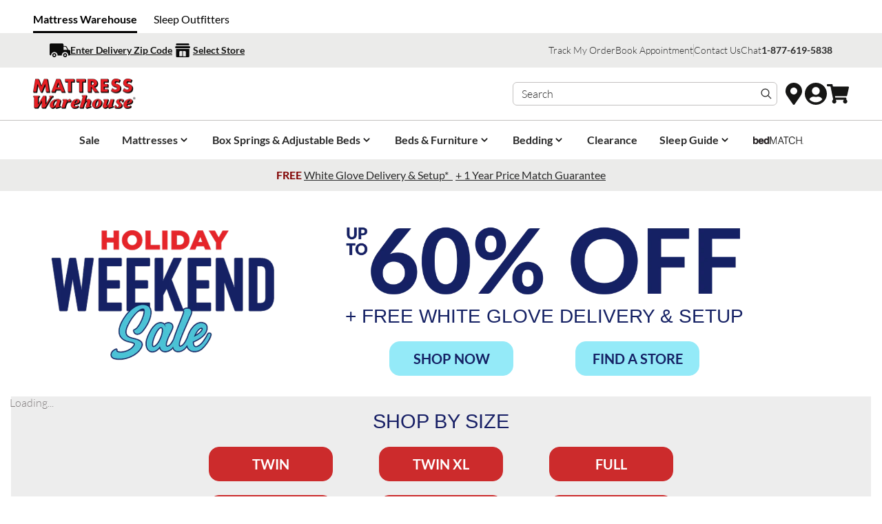

--- FILE ---
content_type: text/html
request_url: https://mattresswarehouse.com/
body_size: 84374
content:
<!DOCTYPE html><html lang="EN"><head><meta charSet="utf-8"/><meta name="viewport" content="width=device-width,initial-scale=1"/><meta name="msapplication-TileColor" content="#da532c"/><meta name="theme-color" content="#ffffff"/><script>;(function(win, doc, style, timeout) { var STYLE_ID = 'at-body-style'; function getParent() { return doc.getElementsByTagName('head')[0]; } function addStyle(parent, id, def) { if (!parent) {      return; } var style = doc.createElement('style'); style.id = id; style.innerHTML = def; parent.appendChild(style); } function removeStyle(parent, id) { if (!parent) { return; } var style = doc.getElementById(id); if (!style) { return; } parent.removeChild(style); } addStyle(getParent(), STYLE_ID, style); setTimeout(function() { removeStyle(getParent(), STYLE_ID); }, timeout); }(window, document, "body {opacity: 0 !important}", 3000));</script><script>(g=>{var h,a,k,p="The Google Maps JavaScript API",c="google",l="importLibrary",q="__ib__",m=document,b=window;b=b[c]||(b[c]={});var d=b.maps||(b.maps={}),r=new Set,e=new URLSearchParams,u=()=>h||(h=new Promise(async(f,n)=>{await (a=m.createElement("script"));e.set("libraries",[...r]+"");for(k in g)e.set(k.replace(/[A-Z]/g,t=>"_"+t[0].toLowerCase()),g[k]);e.set("callback",c+".maps."+q);a.src=`https://maps.googleapis.com/maps/api/js?`+e;d[q]=f;a.onerror=()=>h=n(Error(p+" could not load."));a.nonce=m.querySelector("script[nonce]")?.nonce||"";m.head.append(a)}));d[l]?console.warn(p+" only loads once. Ignoring:",g):d[l]=(f,...n)=>r.add(f)&&u().then(()=>d[l](f,...n))})({
              key: "AIzaSyAGrgD-RcdRlOlta7ObDyWd12Duo0750wE",
              v: "weekly",
            });</script><title>Mattress Warehouse: Best Price Guaranteed &amp; Free Delivery · Mattress Warehouse</title><link rel="canonical" href="https://mattresswarehouse.com/"/><meta name="description" content="Build a better night&#x27;s sleep at Mattress Warehouse. Explore mattresses from top brands, adjustable beds, and more. Our Sleep Professionals™ are here to help."/><meta property="og:description" content="Build a better night&#x27;s sleep at Mattress Warehouse. Explore mattresses from top brands, adjustable beds, and more. Our Sleep Professionals™ are here to help."/><meta property="og:title" content="Mattress Warehouse: Best Price Guaranteed &amp; Free Delivery · Mattress Warehouse"/><meta property="og:url" content="https://mattresswarehouse.com/"/><meta name="robots" content="index,follow"/><meta name="twitter:creator" content="@shopify"/><meta name="twitter:description" content="Build a better night&#x27;s sleep at Mattress Warehouse. Explore mattresses from top brands, adjustable beds, and more. Our Sleep Professionals™ are here to help."/><meta name="twitter:site" content="@shopify"/><meta name="twitter:title" content="Mattress Warehouse: Best Price Guaranteed &amp; Free Delivery · Mattress Warehouse"/><script type="application/ld+json">{"@context":"https://schema.org","@type":"Organization","name":"Mattress Warehouse: Best Price Guaranteed & Free Delivery","logo":"https://cdn.shopify.com/s/files/1/0657/8752/7425/files/logo.4469bfc4.webp?v=1677197160","sameAs":["https://twitter.com/shopify","https://facebook.com/shopify","https://instagram.com/shopify","https://youtube.com/shopify","https://tiktok.com/@shopify"],"url":"https://mattresswarehouse.com/"}</script><script type="application/ld+json">{"@context":"https://schema.org","@type":"WebSite","name":"Mattress Warehouse: Best Price Guaranteed & Free Delivery","url":"https://mattresswarehouse.com/"}</script><link rel="stylesheet" href="https://cdn.shopify.com/oxygen-v2/26938/12017/24625/2860722/build/_assets/app-ERMDE2YZ.css"/><link rel="stylesheet" href="https://fonts.googleapis.com/css2?family=Lato:wght@100;300;400;700;900&amp;display=swap"/><link rel="preconnect" href="https://fonts.googleapis.com"/><link rel="preconnect" href="https://cdn.shopify.com"/><link rel="preconnect" href="https://checkout.mattresswarehouse.com"/><link rel="preconnect" href="https://mattresswarehouse.com"/><link rel="preconnect" href="https://fonts.gstatic.com"/><link rel="apple-touch-icon" sizes="180x180" href="https://cdn.shopify.com/oxygen-v2/26938/12017/24625/2860722/build/_assets/apple-touch-icon-5ME64QMT.png"/><link rel="apple-touch-icon-precomposed" sizes="180x180" href="https://cdn.shopify.com/oxygen-v2/26938/12017/24625/2860722/build/_assets/apple-touch-icon-precomposed-5ME64QMT.png"/><link rel="shortcut icon" type="image/svg+xml" href="https://cdn.shopify.com/oxygen-v2/26938/12017/24625/2860722/build/_assets/favicon-QJRHSQCO.svg"/><link rel="manifest" href="/site.webmanifest"/><link rel="mask-icon" href="https://cdn.shopify.com/oxygen-v2/26938/12017/24625/2860722/build/_assets/safari-pinned-tab-E43OBD4F.svg" color="#CC2B2C"/></head><body class="overflow-x-hidden"><noscript><iframe src="https://www.googletagmanager.com/ns.html?id=GTM-K4FL9GN" height="0" width="0" class="hidden invisible h-0 w-0"></iframe><iframe src="https://www.googletagmanager.com/ns.html?id=GTM-K4FL9GN" height="0" width="0" class="hidden invisible h-0 w-0"></iframe></noscript><div class="flex flex-col min-h-screen"><div class=""><a href="#mainContent" class="sr-only">Skip to content</a></div><section class="mx-auto flex items-center md:w-full font-bold px-4 md:px-8 lg:px-12 pt-4 pb-2 max-w-page-width"><a class="text-black mr-6 relative inline-block after:content-[&#x27;&#x27;] after:absolute after:bottom-[-0.5rem] after:left-0 after:w-full after:h-[3px] after:bg-black" aria-label="Mattress Warehouse - Current site, go to homepage" href="/?initid=HeaderMWMW">Mattress Warehouse</a><a class="text-black font-normal hover:underline" rel="noreferrer" aria-label="Sleep Outfitters (opens in a new window)" href="https://sleepoutfitters.com/?initid=HeaderSOUMW" target="_blank">Sleep Outfitters</a></section><header role="banner" class="w-full leading-none px-6 py-3 md:py-[0.625rem] bg-mw-grayscale-100"><section class="w-full gap-4 md:gap-8 grid border-none px-0 md:px-8 lg:px-12 max-w-page-width mx-auto"><!--$--><div class="flex justify-between items-center"><div class="flex items-center gap-5 text-sm"><button id="enter-delivery-zip-trigger" class="relative flex items-center justify-center gap-2"><svg aria-hidden="true" width="30" height="30" viewBox="0 0 30 30" xmlns="http://www.w3.org/2000/svg"><path d="M6.8,19c-1.6,0-3,1.4-3,3s1.4,3,3,3,3-1.4,3-3-1.4-3-3-3ZM6.8,23.3c-.7,0-1.3-.6-1.3-1.3s.6-1.3,1.3-1.3,1.3.6,1.3,1.3-.6,1.3-1.3,1.3ZM22.5,19c-1.6,0-3,1.4-3,3s1.4,3,3,3,3-1.4,3-3-1.4-3-3-3ZM22.5,23.3c-.8,0-1.3-.6-1.3-1.3s.6-1.3,1.3-1.3,1.3.6,1.3,1.3-.6,1.3-1.3,1.3ZM26.4,12.9c-.4-.9-.9-1.7-1.3-2.6-.5-1.1-1.5-1.6-2.6-1.6h-1.9c-.5,0-.4,0-.4-.4v-1.5c0-.9-.9-1.8-1.9-1.8H1.9c-1,0-1.9.9-1.9,1.9v13.7c0,1,.8,1.8,1.8,1.8h.3c0-2.7,2.1-4.9,4.8-4.9s4.7,2.1,4.7,4.7v.3h6.1v-.3c0-2.6,2.1-4.8,4.7-4.8s4.7,2.1,4.7,4.8v.3h1.3c.8,0,1.5-.5,1.6-1.3v-5.6c-.1-.5-.6-.9-1.3-1-1.9-.4-2.3-1.7-2.3-1.7ZM25.3,14.2h-4.6c-.3,0-.4,0-.4-.4v-3.8s0-.2.1-.2h1.9c.9,0,1.5.6,1.9,1.4.5.9,1.289,2.479,1.289,2.479,0,0,.278.521-.189.521Z" fill="#0B0B0B"></path></svg><div class="false font-bold text-mw-grayscale-800"><span class="hidden lg:inline-block underline">Enter Delivery Zip Code</span><span class="inline-block lg:hidden underline">Enter Delivery Zip</span></div></button><button id="select-a-store-trigger" class="relative flex items-center justify-center gap-1"><svg aria-hidden="true" width="30" height="30" viewBox="0 0 30 30" xmlns="http://www.w3.org/2000/svg"><g><path d="M24.5,9.1H5.5c-.7,0-1.4.6-1.4,1.4s.6,1.4,1.4,1.4h19.1c.7,0,1.4-.6,1.4-1.4s-.6-1.4-1.4-1.4Z" fill="#0B0B0B"></path><path d="M24.5,6.4c0-.7-.6-1.4-1.4-1.4H6.8c-.7,0-1.4.6-1.4,1.4v1.4h19.1v-1.4Z" fill="#0B0B0B"></path><path d="M5.5,23.6c0,.7.6,1.4,1.4,1.4h16.4c.7,0,1.4-.6,1.4-1.4v-10.5H5.5v10.5ZM19.7,17.3v6.4h-4.1v-7.7h2.7c.7,0,1.4.6,1.4,1.4ZM10.3,17.3c0-.7.6-1.4,1.4-1.4h2.7v7.7h-4.1v-6.4Z" fill="#0B0B0B"></path></g></svg><div class="false font-bold text-mw-grayscale-800 underline">Select Store</div></button></div><div class="hidden lg:flex items-center gap-6 text-sm"><a href="/account/orders/track">Track My Order</a><a href="/contact/appointment">Book Appointment</a><div class="border-l border-mw-grayscale-300 w-[1px] h-[18px]"></div><a href="/contact">Contact Us</a><button class="js-toggle-chat">Chat</button><a href="tel:18776195838" class="font-bold">1-877-619-5838</a></div></div><!--/$--></section></header><div id="sticky-scroll-padding" class="hidden"> </div><header role="banner" class=" bg-contrast/80 text-primary hidden lg:flex items-center backdrop-blur-lg z-40 top-0 justify-between w-full leading-none"><div class="w-full" id="section-desktop-header"><div class="border-b border-mw-grayscale-300"><section class="w-full gap-4 md:gap-8 grid border-none px-0 md:px-8 lg:px-12 max-w-page-width mx-auto"><div class="flex justify-between items-center gap-6"><div class="flex"><a class="font-bold flex items-center py-4" aria-label="Go to Mattress Warehouse Homepage" href="/"><img src="https://cdn.shopify.com/oxygen-v2/26938/12017/24625/2860722/build/_assets/logo-MT3LQ5XU.png" width="1200" height="354" alt="Mattress Warehouse" class="w-[150px]"/></a></div><div class="flex items-center gap-4 grow justify-end"><form action="/search" class="flex items-center gap-2 relative border rounded-md border-mw-grayscale-300 flex-grow justify-end mr-2 max-w-sm"><label for="searchanise-desktop-input" class="sr-only">Search products</label><input autoComplete="off" class="bg-transparent hidden md:inline-block border-b transition border-transparent -mb-px border-x-0 border-t-0 appearance-none px-3 py-1 focus:ring-transparent w-full placeholder:text-mw-grayscale-700
                        focus:border-contrast/20 dark:focus:border-primary/20" type="search" placeholder="Search" id="searchanise-desktop-input" name="q"/><button type="submit" class="relative flex items-center justify-center w-8 h-8 focus:ring-primary/5"><svg xmlns="http://www.w3.org/2000/svg" viewBox="0 0 20 20" fill="currentColor" class="w-5 h-5"><title>Search</title><path fill-rule="evenodd" d="M13.3 8.52a4.77 4.77 0 1 1-9.55 0 4.77 4.77 0 0 1 9.55 0Zm-.98 4.68a6.02 6.02 0 1 1 .88-.88l4.3 4.3-.89.88-4.3-4.3Z"></path></svg></button></form><button class="relative items-center justify-center w-8 h-8 hidden md:flex" aria-label="Open Store Locator"><svg stroke="currentColor" fill="currentColor" stroke-width="0" viewBox="0 0 384 512" class="text-[2rem] text-mw-grayscale-800" height="1em" width="1em" xmlns="http://www.w3.org/2000/svg"><path d="M172.268 501.67C26.97 291.031 0 269.413 0 192 0 85.961 85.961 0 192 0s192 85.961 192 192c0 77.413-26.97 99.031-172.268 309.67-9.535 13.774-29.93 13.773-39.464 0zM192 272c44.183 0 80-35.817 80-80s-35.817-80-80-80-80 35.817-80 80 35.817 80 80 80z"></path></svg></button><a class="relative flex items-center justify-center w-8 h-8 focus:ring-primary/5" aria-label="Go to Account Login page" href="/account/login"><svg stroke="currentColor" fill="currentColor" stroke-width="0" viewBox="0 0 496 512" class="text-4xl text-mw-grayscale-800" height="1em" width="1em" xmlns="http://www.w3.org/2000/svg"><path d="M248 8C111 8 0 119 0 256s111 248 248 248 248-111 248-248S385 8 248 8zm0 96c48.6 0 88 39.4 88 88s-39.4 88-88 88-88-39.4-88-88 39.4-88 88-88zm0 344c-58.7 0-111.3-26.6-146.5-68.2 18.8-35.4 55.6-59.8 98.5-59.8 2.4 0 4.8.4 7.1 1.1 13 4.2 26.6 6.9 40.9 6.9 14.3 0 28-2.7 40.9-6.9 2.3-.7 4.7-1.1 7.1-1.1 42.9 0 79.7 24.4 98.5 59.8C359.3 421.4 306.7 448 248 448z"></path></svg></a><button id="cart-drawer-trigger" class="relative flex items-center justify-center w-8 h-8 focus:ring-primary/5" aria-label="Open Cart Drawer"><svg aria-hidden="true" width="34" height="30" viewBox="0 0 34 30" xmlns="http://www.w3.org/2000/svg"><path d="M26.1,24.4H13.8c0.3,0.5,0.5,1.1,0.7,1.7c0.4,1.5-0.5,3.1-1.9,3.7c-1.5,0.6-3.1,0-4-1.3
        c-0.8-1.3-0.6-3,0.6-4.1c0.4-0.3,0.6-0.9,0.4-1.4C8.3,17,7.1,11,5.9,4.9c-0.2-1-0.6-1.4-1.6-1.3c-0.9,0.1-1.8,0.1-2.6,0
        C0.5,3.6,0,3,0,1.8C0,0.6,0.5,0,1.6,0c1.9,0,3.8,0,5.7,0c0.8,0,1.5,0.6,1.6,1.4C9,2.2,9,3.3,9.5,3.6C10.1,4,11.2,3.8,12,3.8
        c6.6,0,13.2,0,19.8,0c2,0,2.5,0.5,2,2.5c-0.8,3.6-1.7,7.3-2.5,10.9c-0.3,1.4-0.6,1.6-2,1.6c-5.1,0-10.3,0-15.4,0h-1.4
        c0.1,0.7,0.2,1.3,0.3,2H14c4.6,0,9.3,0,13.9,0c2,0,2.4,0.5,2,2.4c-0.1,0.4,0.1,0.8,0.3,1c1.4,1,1.8,3.1,0.7,4.5
        c-1,1.4-3,1.8-4.4,0.8c-1.5-1-1.9-3-0.9-4.4c0,0,0,0,0-0.1C25.9,24.8,25.9,24.7,26.1,24.4" fill="#161615"></path></svg></button></div></div></section></div><nav class="flex justify-center"><section class="px-0 md:px-8 lg:px-12 max-w-page-width mx-auto"><div class="flex flex-wrap gap-1"><a class="cursor-pointer flex items-center h-14 px-4 font-bold" href="/collections/shop-mattress-sales" target="_self">Sale</a><div data-headlessui-state=""><button class=" flex items-center font-bold h-14 px-4" type="button" aria-expanded="false" data-headlessui-state="">Mattresses<svg stroke="currentColor" fill="currentColor" stroke-width="0" viewBox="0 0 20 20" aria-hidden="true" class="rotate-[180deg] transition-transform transform-gpu duration-200 text-lead text-mw-grayscale-800" height="1em" width="1em" xmlns="http://www.w3.org/2000/svg"><path fill-rule="evenodd" d="M14.707 12.707a1 1 0 01-1.414 0L10 9.414l-3.293 3.293a1 1 0 01-1.414-1.414l4-4a1 1 0 011.414 0l4 4a1 1 0 010 1.414z" clip-rule="evenodd"></path></svg></button></div><div data-headlessui-state=""><button class=" flex items-center font-bold h-14 px-4" type="button" aria-expanded="false" data-headlessui-state="">Box Springs &amp; Adjustable Beds<svg stroke="currentColor" fill="currentColor" stroke-width="0" viewBox="0 0 20 20" aria-hidden="true" class="rotate-[180deg] transition-transform transform-gpu duration-200 text-lead text-mw-grayscale-800" height="1em" width="1em" xmlns="http://www.w3.org/2000/svg"><path fill-rule="evenodd" d="M14.707 12.707a1 1 0 01-1.414 0L10 9.414l-3.293 3.293a1 1 0 01-1.414-1.414l4-4a1 1 0 011.414 0l4 4a1 1 0 010 1.414z" clip-rule="evenodd"></path></svg></button></div><div data-headlessui-state=""><button class=" flex items-center font-bold h-14 px-4" type="button" aria-expanded="false" data-headlessui-state="">Beds &amp; Furniture<svg stroke="currentColor" fill="currentColor" stroke-width="0" viewBox="0 0 20 20" aria-hidden="true" class="rotate-[180deg] transition-transform transform-gpu duration-200 text-lead text-mw-grayscale-800" height="1em" width="1em" xmlns="http://www.w3.org/2000/svg"><path fill-rule="evenodd" d="M14.707 12.707a1 1 0 01-1.414 0L10 9.414l-3.293 3.293a1 1 0 01-1.414-1.414l4-4a1 1 0 011.414 0l4 4a1 1 0 010 1.414z" clip-rule="evenodd"></path></svg></button></div><div data-headlessui-state=""><button class=" flex items-center font-bold h-14 px-4" type="button" aria-expanded="false" data-headlessui-state="">Bedding<svg stroke="currentColor" fill="currentColor" stroke-width="0" viewBox="0 0 20 20" aria-hidden="true" class="rotate-[180deg] transition-transform transform-gpu duration-200 text-lead text-mw-grayscale-800" height="1em" width="1em" xmlns="http://www.w3.org/2000/svg"><path fill-rule="evenodd" d="M14.707 12.707a1 1 0 01-1.414 0L10 9.414l-3.293 3.293a1 1 0 01-1.414-1.414l4-4a1 1 0 011.414 0l4 4a1 1 0 010 1.414z" clip-rule="evenodd"></path></svg></button></div><a class="cursor-pointer flex items-center h-14 px-4 font-bold" href="/collections/clearance-mattresses-bedding" target="_self">Clearance</a><div data-headlessui-state=""><button class=" flex items-center font-bold h-14 px-4" type="button" aria-expanded="false" data-headlessui-state="">Sleep Guide<svg stroke="currentColor" fill="currentColor" stroke-width="0" viewBox="0 0 20 20" aria-hidden="true" class="rotate-[180deg] transition-transform transform-gpu duration-200 text-lead text-mw-grayscale-800" height="1em" width="1em" xmlns="http://www.w3.org/2000/svg"><path fill-rule="evenodd" d="M14.707 12.707a1 1 0 01-1.414 0L10 9.414l-3.293 3.293a1 1 0 01-1.414-1.414l4-4a1 1 0 011.414 0l4 4a1 1 0 010 1.414z" clip-rule="evenodd"></path></svg></button></div><!--$--><div class="relative"><a class="text-mw-grayscale-700 cursor-pointer flex items-center h-14 px-4 font-bold" href="/bedmatch-information"><img src="https://cdn.shopify.com/oxygen-v2/26938/12017/24625/2860722/build/_assets/bedmatch-logo-small-LVGCBUU2.png" alt="Bedmatch Logo Small" class="w-[73px]"/></a></div><!--/$--></div><div style="position:fixed;top:1px;left:1px;width:1px;height:0;padding:0;margin:-1px;overflow:hidden;clip:rect(0, 0, 0, 0);white-space:nowrap;border-width:0;display:none"></div></section></nav></div></header><div class="hidden"> </div><header role="banner" class="flex lg:hidden justify-between items-center px-6 border-b border-mw-grayscale-300 py-2"><a class="flex items-center self-stretch justify-center flex-growl" aria-label="Go to Mattress Warehouse Homepage" href="/"><h1 class="whitespace-pre-wrap max-w-prose font-bold text-heading text-mw-grayscale-800 w-full flex justify-between"><img src="https://cdn.shopify.com/oxygen-v2/26938/12017/24625/2860722/build/_assets/logo-MT3LQ5XU.png" width="1200" height="354" alt="Mattress Warehouse" class="w-[124px]"/></h1></a><div class="flex flex-col items-center gap-1"><!--$--><div class="relative w-fit"><a class="cursor-pointer flex items-center font-bold h-6" href="/bedmatch-information"><img class="w-24" src="https://cdn.shopify.com/oxygen-v2/26938/12017/24625/2860722/build/_assets/bedmatch-logo-small-LVGCBUU2.png" alt="Bedmatch Logo Small"/></a></div><!--/$--></div></header><header id="section-mobile-header" role="banner" class=" bg-contrast/80 text-primary flex lg:hidden items-center h-16 backdrop-blur-lg z-40 top-0 justify-between w-full leading-none gap-4 px-4 md:px-8"><div class="flex items-center justify-start gap-6 shrink-0"><button class="relative flex items-center justify-center w-8 h-8 border rounded-md border-mw-grayscale-300"><div class="flex flex-col gap-[3px]"><div class="bg-mw-grayscale-800 w-[18px] h-1 rounded"></div><div class="bg-mw-grayscale-800 w-[18px] h-1 rounded"></div><div class="bg-mw-grayscale-800 w-[18px] h-1 rounded"></div></div></button><a class="hidden font-bold items-center" aria-label="Go to Mattress Warehouse Homepage" href="/"><img src="https://cdn.shopify.com/oxygen-v2/26938/12017/24625/2860722/build/_assets/logo-MT3LQ5XU.png" width="1200" height="354" alt="Mattress Warehouse" class="w-[96px]"/></a></div><div class="flex items-center justify-end w-full gap-6 pr-2"><form action="/search" aria-label="Search" class="flex items-center gap-2 relative border rounded-md border-mw-grayscale-300 flex-grow justify-end mr-2 max-w-sm"><label for="searchanise-mobile-input" class="sr-only">Search products</label><input autoComplete="off" class="bg-transparent inline-block border-b transition border-transparent -mb-px border-x-0 border-t-0 appearance-none px-3 py-1 focus:ring-transparent w-full placeholder:text-mw-grayscale-700
                focus:border-contrast/20 dark:focus:border-primary/20" type="search" placeholder="Search" id="searchanise-mobile-input" name="q"/><button type="submit" class="relative flex items-center justify-center w-8 h-8"><svg xmlns="http://www.w3.org/2000/svg" viewBox="0 0 20 20" fill="currentColor" class="w-5 h-5"><title>Search</title><path fill-rule="evenodd" d="M13.3 8.52a4.77 4.77 0 1 1-9.55 0 4.77 4.77 0 0 1 9.55 0Zm-.98 4.68a6.02 6.02 0 1 1 .88-.88l4.3 4.3-.89.88-4.3-4.3Z"></path></svg></button></form><button class="relative items-center justify-center w-8 h-8 hidden md:flex" aria-label="Open Store Locator"><svg stroke="currentColor" fill="currentColor" stroke-width="0" viewBox="0 0 384 512" class="text-[2rem] text-mw-grayscale-800" height="1em" width="1em" xmlns="http://www.w3.org/2000/svg"><path d="M172.268 501.67C26.97 291.031 0 269.413 0 192 0 85.961 85.961 0 192 0s192 85.961 192 192c0 77.413-26.97 99.031-172.268 309.67-9.535 13.774-29.93 13.773-39.464 0zM192 272c44.183 0 80-35.817 80-80s-35.817-80-80-80-80 35.817-80 80 35.817 80 80 80z"></path></svg></button><a class="relative flex items-center justify-center w-8 h-8" aria-label="Go to Account Login page" href="/account/login"><svg stroke="currentColor" fill="currentColor" stroke-width="0" viewBox="0 0 496 512" class="text-4xl text-mw-grayscale-800" height="1em" width="1em" xmlns="http://www.w3.org/2000/svg"><path d="M248 8C111 8 0 119 0 256s111 248 248 248 248-111 248-248S385 8 248 8zm0 96c48.6 0 88 39.4 88 88s-39.4 88-88 88-88-39.4-88-88 39.4-88 88-88zm0 344c-58.7 0-111.3-26.6-146.5-68.2 18.8-35.4 55.6-59.8 98.5-59.8 2.4 0 4.8.4 7.1 1.1 13 4.2 26.6 6.9 40.9 6.9 14.3 0 28-2.7 40.9-6.9 2.3-.7 4.7-1.1 7.1-1.1 42.9 0 79.7 24.4 98.5 59.8C359.3 421.4 306.7 448 248 448z"></path></svg></a><button class="relative flex items-center justify-center w-8 h-8"><svg aria-hidden="true" width="34" height="30" viewBox="0 0 34 30" xmlns="http://www.w3.org/2000/svg"><path d="M26.1,24.4H13.8c0.3,0.5,0.5,1.1,0.7,1.7c0.4,1.5-0.5,3.1-1.9,3.7c-1.5,0.6-3.1,0-4-1.3
        c-0.8-1.3-0.6-3,0.6-4.1c0.4-0.3,0.6-0.9,0.4-1.4C8.3,17,7.1,11,5.9,4.9c-0.2-1-0.6-1.4-1.6-1.3c-0.9,0.1-1.8,0.1-2.6,0
        C0.5,3.6,0,3,0,1.8C0,0.6,0.5,0,1.6,0c1.9,0,3.8,0,5.7,0c0.8,0,1.5,0.6,1.6,1.4C9,2.2,9,3.3,9.5,3.6C10.1,4,11.2,3.8,12,3.8
        c6.6,0,13.2,0,19.8,0c2,0,2.5,0.5,2,2.5c-0.8,3.6-1.7,7.3-2.5,10.9c-0.3,1.4-0.6,1.6-2,1.6c-5.1,0-10.3,0-15.4,0h-1.4
        c0.1,0.7,0.2,1.3,0.3,2H14c4.6,0,9.3,0,13.9,0c2,0,2.4,0.5,2,2.4c-0.1,0.4,0.1,0.8,0.3,1c1.4,1,1.8,3.1,0.7,4.5
        c-1,1.4-3,1.8-4.4,0.8c-1.5-1-1.9-3-0.9-4.4c0,0,0,0,0-0.1C25.9,24.8,25.9,24.7,26.1,24.4" fill="#161615"></path></svg></button></div></header><header id="section-header-bottom" role="banner"><div class="hidden lg:block"><div class="w-full leading-none px-6 py-3 md:py-[0.938rem] bg-mw-grayscale-100"><section class="w-full gap-4 md:gap-8 grid border-none px-0 md:px-8 lg:px-12 max-w-page-width mx-auto"><div class="flex justify-center gap-3"><div style="text-align: center;" class="HeaderBanner1">
<p><strong> <a href="https://mattresswarehouse.com/pages/shipping-and-delivery-policies/?initid=GlobalBannerDelivery" style="color: #800000; text-decoration: none;"> FREE </a> </strong> <b style="margin-right: 4px;"> <span style="text-decoration: underline;"> <a href="/delivery-information?initid=GlobalBannerDelivery" title="Delivery Information">White Glove Delivery &amp; Setup* </a> </span> </b> <b> <a href="https://mattresswarehouse.com/pages/price-match-guarantee/?initid=GlobalBannerPriceGuarantee" style="text-decoration: underline;"> + 1 Year Price Match Guarantee </a> </b></p>
</div></div></section></div></div><div class="block lg:hidden"><div class="w-full leading-none px-6 py-3 md:py-[0.938rem] bg-mw-grayscale-100"><section class="w-full gap-4 md:gap-8 grid border-none px-0 md:px-8 lg:px-12 max-w-page-width mx-auto"><div class="flex justify-center gap-3"><div style="text-align: center;" class="HeaderBanner1">
<p><strong> <a href="https://mattresswarehouse.com/pages/shipping-and-delivery-policies/?initid=GlobalBannerDelivery" style="color: #800000; text-decoration: none;"> FREE </a> </strong> <b style="margin-right: 4px;"> <span style="text-decoration: underline;"> <a href="/delivery-information?initid=GlobalBannerDelivery" title="Delivery Information">White Glove Delivery &amp; Setup* </a> </span> </b> <b> <a href="https://mattresswarehouse.com/pages/price-match-guarantee/?initid=GlobalBannerPriceGuarantee" style="text-decoration: underline;"> + 1 Year Price Match Guarantee </a> </b></p>
</div></div></section></div></div></header><main role="main" id="mainContent" class="flex-grow"><div class="max-w-page-width mx-auto p-0 md:p-4 mw-home-page-container"><script data-id="builderio-init-variants-fns" nonce="">
  window.builderIoAbTest = function updateCookiesAndStyles(contentId, variants, isHydrationTarget, isAngularSDK) {
  function getAndSetVariantId() {
    function setCookie(name, value, days) {
      let expires = '';
      if (days) {
        const date = new Date();
        date.setTime(date.getTime() + days * 24 * 60 * 60 * 1000);
        expires = '; expires=' + date.toUTCString();
      }
      document.cookie = name + '=' + (value || '') + expires + '; path=/' + '; Secure; SameSite=None';
    }
    function getCookie(name) {
      const nameEQ = name + '=';
      const ca = document.cookie.split(';');
      for (let i = 0; i < ca.length; i++) {
        let c = ca[i];
        while (c.charAt(0) === ' ') c = c.substring(1, c.length);
        if (c.indexOf(nameEQ) === 0) return c.substring(nameEQ.length, c.length);
      }
      return null;
    }
    const cookieName = `builder.tests.${contentId}`;
    const variantInCookie = getCookie(cookieName);
    const availableIDs = variants.map(vr => vr.id).concat(contentId);
    if (variantInCookie && availableIDs.includes(variantInCookie)) {
      return variantInCookie;
    }
    let n = 0;
    const random = Math.random();
    for (let i = 0; i < variants.length; i++) {
      const variant = variants[i];
      const testRatio = variant.testRatio;
      n += testRatio;
      if (random < n) {
        setCookie(cookieName, variant.id);
        return variant.id;
      }
    }
    setCookie(cookieName, contentId);
    return contentId;
  }
  const winningVariantId = getAndSetVariantId();
  let styleEl = document.currentScript?.previousElementSibling;
  if (isAngularSDK) {
    styleEl = document.currentScript?.parentElement?.previousElementSibling?.querySelector('style');
  }
  if (isHydrationTarget) {
    styleEl.remove();
    const thisScriptEl = document.currentScript;
    thisScriptEl?.remove();
  } else {
    const newStyleStr = variants.concat({
      id: contentId
    }).filter(variant => variant.id !== winningVariantId).map(value => {
      return `.variant-${value.id} {  display: none; }
        `;
    }).join('');
    styleEl.innerHTML = newStyleStr;
  }
}
  window.builderIoRenderContent = function updateVariantVisibility(variantContentId, defaultContentId, isHydrationTarget) {
  if (!navigator.cookieEnabled) {
    return;
  }
  function getCookie(name) {
    const nameEQ = name + '=';
    const ca = document.cookie.split(';');
    for (let i = 0; i < ca.length; i++) {
      let c = ca[i];
      while (c.charAt(0) === ' ') c = c.substring(1, c.length);
      if (c.indexOf(nameEQ) === 0) return c.substring(nameEQ.length, c.length);
    }
    return null;
  }
  const cookieName = `builder.tests.${defaultContentId}`;
  const winningVariant = getCookie(cookieName);
  const parentDiv = document.currentScript?.parentElement;
  const isDefaultContent = variantContentId === defaultContentId;
  const isWinningVariant = winningVariant === variantContentId;
  if (isWinningVariant && !isDefaultContent) {
    parentDiv?.removeAttribute('hidden');
    parentDiv?.removeAttribute('aria-hidden');
  } else if (!isWinningVariant && isDefaultContent) {
    parentDiv?.setAttribute('hidden', 'true');
    parentDiv?.setAttribute('aria-hidden', 'true');
  }
  if (isHydrationTarget) {
    if (!isWinningVariant) {
      parentDiv?.remove();
    }
    const thisScriptEl = document.currentScript;
    thisScriptEl?.remove();
  }
  return;
}
  </script><script data-id="builderio-init-personalization-variants-fns" nonce="">
  window.filterWithCustomTargeting = function filterWithCustomTargeting(userAttributes, query, startDate, endDate) {
  function isString(val) {
    return typeof val === 'string';
  }
  function isNumber(val) {
    return typeof val === 'number';
  }
  function objectMatchesQuery(userattr, query) {
    const result = (() => {
      const property = query.property;
      const operator = query.operator;
      let testValue = query.value;
      if (query && query.property === 'urlPath' && query.value && typeof query.value === 'string' && query.value !== '/' && query.value.endsWith('/')) {
        testValue = query.value.slice(0, -1);
      }
      if (!(property && operator)) {
        return true;
      }
      if (Array.isArray(testValue)) {
        if (operator === 'isNot') {
          return testValue.every(val => objectMatchesQuery(userattr, {
            property,
            operator,
            value: val
          }));
        }
        return !!testValue.find(val => objectMatchesQuery(userattr, {
          property,
          operator,
          value: val
        }));
      }
      const value = userattr[property];
      if (Array.isArray(value)) {
        return value.includes(testValue);
      }
      switch (operator) {
        case 'is':
          return value === testValue;
        case 'isNot':
          return value !== testValue;
        case 'contains':
          return (isString(value) || Array.isArray(value)) && value.includes(String(testValue));
        case 'startsWith':
          return isString(value) && value.startsWith(String(testValue));
        case 'endsWith':
          return isString(value) && value.endsWith(String(testValue));
        case 'greaterThan':
          return isNumber(value) && isNumber(testValue) && value > testValue;
        case 'lessThan':
          return isNumber(value) && isNumber(testValue) && value < testValue;
        case 'greaterThanOrEqualTo':
          return isNumber(value) && isNumber(testValue) && value >= testValue;
        case 'lessThanOrEqualTo':
          return isNumber(value) && isNumber(testValue) && value <= testValue;
        default:
          return false;
      }
    })();
    return result;
  }
  const item = {
    query,
    startDate,
    endDate
  };
  const now = userAttributes.date && new Date(userAttributes.date) || new Date();
  if (item.startDate && new Date(item.startDate) > now) {
    return false;
  } else if (item.endDate && new Date(item.endDate) < now) {
    return false;
  }
  if (!item.query || !item.query.length) {
    return true;
  }
  return item.query.every(filter => {
    return objectMatchesQuery(userAttributes, filter);
  });
}
  window.builderIoPersonalization = function getPersonalizedVariant(variants, blockId, isHydrationTarget, locale) {
  if (!navigator.cookieEnabled) {
    return;
  }
  function getCookie(name) {
    const nameEQ = name + '=';
    const ca = document.cookie.split(';');
    for (let i = 0; i < ca.length; i++) {
      let c = ca[i];
      while (c.charAt(0) == ' ') c = c.substring(1, c.length);
      if (c.indexOf(nameEQ) == 0) return c.substring(nameEQ.length, c.length);
    }
    return null;
  }
  const attributes = JSON.parse(getCookie('builder.userAttributes') || '{}');
  if (locale) {
    attributes.locale = locale;
  }
  const winningVariantIndex = variants?.findIndex(function (variant) {
    return window.filterWithCustomTargeting(attributes, variant.query, variant.startDate, variant.endDate);
  });
  const parentDiv = document.currentScript?.parentElement;
  const variantId = parentDiv?.getAttribute('data-variant-id');
  const isDefaultVariant = variantId === `${blockId}-default`;
  const isWinningVariant = winningVariantIndex !== -1 && variantId === `${blockId}-${winningVariantIndex}` || winningVariantIndex === -1 && isDefaultVariant;
  if (isWinningVariant && !isDefaultVariant) {
    parentDiv?.removeAttribute('hidden');
    parentDiv?.removeAttribute('aria-hidden');
  } else if (!isWinningVariant && isDefaultVariant) {
    parentDiv?.setAttribute('hidden', 'true');
    parentDiv?.setAttribute('aria-hidden', 'true');
  }
  if (isHydrationTarget) {
    if (!isWinningVariant) {
      const itsStyleEl = parentDiv?.previousElementSibling;
      if (itsStyleEl) {
        itsStyleEl.remove();
      }
      parentDiv?.remove();
    }
    const thisScript = document.currentScript;
    if (thisScript) {
      thisScript.remove();
    }
  }
}
  window.updateVisibilityStylesScript = function updateVisibilityStylesScript(variants, blockId, isHydrationTarget, locale) {
  function getCookie(name) {
    const nameEQ = name + '=';
    const ca = document.cookie.split(';');
    for (let i = 0; i < ca.length; i++) {
      let c = ca[i];
      while (c.charAt(0) == ' ') c = c.substring(1, c.length);
      if (c.indexOf(nameEQ) == 0) return c.substring(nameEQ.length, c.length);
    }
    return null;
  }
  const visibilityStylesEl = document.currentScript?.previousElementSibling;
  if (!visibilityStylesEl) {
    return;
  }
  if (isHydrationTarget) {
    visibilityStylesEl.remove();
    const currentScript = document.currentScript;
    if (currentScript) {
      currentScript.remove();
    }
  } else {
    const attributes = JSON.parse(getCookie('builder.userAttributes') || '{}');
    if (locale) {
      attributes.locale = locale;
    }
    const winningVariantIndex = variants?.findIndex(function (variant) {
      return window.filterWithCustomTargeting(attributes, variant.query, variant.startDate, variant.endDate);
    });
    if (winningVariantIndex !== -1) {
      let newStyleStr = variants?.map((_, index) => {
        if (index === winningVariantIndex) return '';
        return `div[data-variant-id="${blockId}-${index}"] { display: none !important; } `;
      }).join('') || '';
      newStyleStr += `div[data-variant-id="${blockId}-default"] { display: none !important; } `;
      visibilityStylesEl.innerHTML = newStyleStr;
    }
  }
}
  </script><div builder-content-id="57adc016e75c432ab9485acb6ef8dd3c" builder-model="page" class="variant-57adc016e75c432ab9485acb6ef8dd3c"><style data-id="builderio-content" nonce="">@font-face {
font-family: "Lato Black";
src: local("Lato Black"), url('https://cdn.builder.io/o/assets%2Ffa61f82d91f14cba845460e56b8cc82b%2Fb885e18b5f394135ac1cc8ab014760fa?alt=media&token=a1732208-8425-451f-8653-2b988f8dc656&apiKey=fa61f82d91f14cba845460e56b8cc82b') format('woff2');
font-display: fallback;
font-weight: 400;
} @font-face {
font-family: "Lato";
src: local("Lato"), url('https://fonts.gstatic.com/s/lato/v24/S6uyw4BMUTPHvxk6XweuBCY.ttf') format('woff2');
font-display: fallback;
font-weight: 400;
}@font-face {
font-family: "Lato";
src: url('https://fonts.gstatic.com/s/lato/v24/S6u8w4BMUTPHh30wWyWrFCbw7A.ttf') format('woff2');
font-display: fallback;
font-weight: 100;
}@font-face {
font-family: "Lato";
src: url('https://fonts.gstatic.com/s/lato/v24/S6u9w4BMUTPHh7USew-FGC_p9dw.ttf') format('woff2');
font-display: fallback;
font-weight: 300;
}@font-face {
font-family: "Lato";
src: url('https://fonts.gstatic.com/s/lato/v24/S6u9w4BMUTPHh6UVew-FGC_p9dw.ttf') format('woff2');
font-display: fallback;
font-weight: 700;
}@font-face {
font-family: "Lato";
src: url('https://fonts.gstatic.com/s/lato/v24/S6u9w4BMUTPHh50Xew-FGC_p9dw.ttf') format('woff2');
font-display: fallback;
font-weight: 900;
}   @font-face {
font-family: "Lato Regular";
src: local("Lato Regular"), url('https://cdn.builder.io/o/assets%2Ffa61f82d91f14cba845460e56b8cc82b%2F54d1e9678c394a3780dd52dc8ed786bd?alt=media&token=652cd16b-02eb-4fbc-99d5-a2000134e666&apiKey=fa61f82d91f14cba845460e56b8cc82b') format('woff2');
font-display: fallback;
font-weight: 400;
}

.builder-button {
  all: unset;
}

.builder-text > p:first-of-type, .builder-text > .builder-paragraph:first-of-type {
  margin: 0;
}
.builder-text > p, .builder-text > .builder-paragraph {
  color: inherit;
  line-height: inherit;
  letter-spacing: inherit;
  font-weight: inherit;
  font-size: inherit;
  text-align: inherit;
  font-family: inherit;
}</style><style>.props-blocks-wrapper-8834791c {
  display: flex;
  flex-direction: column;
  align-items: stretch;
}</style><div class="builder-blocks props-blocks-wrapper-8834791c"><style data-id="builderio-block" nonce="">.builder-ad62855ae3004e949b49852f5227c3dd {
    display: flex;
flex-direction: column;
position: relative;
flex-shrink: 0;
box-sizing: border-box;
margin-top: 0px;
padding-left: 20px;
padding-right: 20px;
padding-top: 20px;
padding-bottom: 20px;
min-height: 266px;
background-image: url(https://cdn.builder.io/o/assets%2Ffa61f82d91f14cba845460e56b8cc82b%2F86514cfd1bec498c8c01fe4e993dce40?alt=media&token=b85307ee-d683-4b29-b01f-817770f6f787&apiKey=fa61f82d91f14cba845460e56b8cc82b);
background-repeat: no-repeat;
background-position: center;
background-size: cover;
  } @media (max-width: 991px) {
      .builder-ad62855ae3004e949b49852f5227c3dd {
    display: none;
background-image: url(https://cdn.builder.io/api/v1/image/assets%2Ffa61f82d91f14cba845460e56b8cc82b%2Fc6f4af7017664d31b45c10abbdb7eea4?width=998);
  }
    } @media (max-width: 640px) {
      .builder-ad62855ae3004e949b49852f5227c3dd {
    display: none;
  }
    }  </style><div builder-id="builder-ad62855ae3004e949b49852f5227c3dd" class="builder-ad62855ae3004e949b49852f5227c3dd builder-block"><section style="width:100%;align-self:stretch;flex-grow:1;box-sizing:border-box;max-width:1200px;display:flex;flex-direction:column;align-items:stretch;margin-left:auto;margin-right:auto"><style data-id="builderio-block" nonce="">.builder-8e31d6b8d4a04705a66f08c684701f3d {
    display: flex;
flex-direction: column;
position: relative;
flex-shrink: 0;
box-sizing: border-box;
margin-top: 0;
margin-left: 30px;
margin-right: 30px;
  }    </style><div builder-id="builder-8e31d6b8d4a04705a66f08c684701f3d" class="builder-8e31d6b8d4a04705a66f08c684701f3d builder-block"><style>.div-0369db37 {
  display: flex;
  line-height: normal;
  height: 100%;
}</style><div class="builder-columns builder-8e31d6b8d4a04705a66f08c684701f3d-breakpoints div-0369db37" style="--flex-dir:column;--flex-dir-tablet:column"><style data-id="builderio-columns" nonce="">
        @media (max-width: 991px) {
          .builder-8e31d6b8d4a04705a66f08c684701f3d-breakpoints {
            flex-direction: var(--flex-dir-tablet);
            align-items: stretch;
          }

          .builder-8e31d6b8d4a04705a66f08c684701f3d-breakpoints > .builder-column {
            width: var(--column-width-tablet) !important;
            margin-left: var(--column-margin-left-tablet) !important;
          }
        }

        @media (max-width: 640px) {
          .builder-8e31d6b8d4a04705a66f08c684701f3d-breakpoints {
            flex-direction: var(--flex-dir);
            align-items: stretch;
          }

          .builder-8e31d6b8d4a04705a66f08c684701f3d-breakpoints > .builder-column {
            width: var(--column-width-mobile) !important;
            margin-left: var(--column-margin-left-mobile) !important;
          }
        },
      </style><div class="builder-column" style="display:flex;flex-direction:column;align-items:stretch;width:calc(25% - 5px);margin-left:0px;--column-width-mobile:100%;--column-margin-left-mobile:0;--column-width-tablet:100%;--column-margin-left-tablet:0"><style>.props-blocks-wrapper-8834791c {
  display: flex;
  flex-direction: column;
  align-items: stretch;
}</style><div class="builder-blocks props-blocks-wrapper-8834791c" builder-path="component.options.columns.0.blocks" builder-parent-id="builder-8e31d6b8d4a04705a66f08c684701f3d" style="flex-grow:1"><style data-id="builderio-block" nonce="">.builder-5b94e12f893c4946a239667e5f252234 {
    display: flex;
flex-direction: column;
position: relative;
flex-shrink: 0;
box-sizing: border-box;
margin-top: auto;
width: 120%;
min-height: 20px;
min-width: 20px;
overflow: hidden;
margin-bottom: auto;
  }    </style><div builder-id="builder-5b94e12f893c4946a239667e5f252234" class="builder-5b94e12f893c4946a239667e5f252234 builder-block"><style>.img-3cc22d08 {
  opacity: 1;
  transition: opacity 0.2s ease-in-out;
}.div-3cc22d08 {
  width: 100%;
  pointer-events: none;
  font-size: 0;
}.div-3cc22d08-2 {
  display: flex;
  flex-direction: column;
  align-items: stretch;
  position: absolute;
  top: 0;
  left: 0;
  width: 100%;
  height: 100%;
}</style><picture><source type="image/webp" srcSet="https://cdn.builder.io/api/v1/image/assets%2Ffa61f82d91f14cba845460e56b8cc82b%2F60acf6ed5e464dc597b0bd6f4c39c37d?format=webp&amp;width=100 100w, https://cdn.builder.io/api/v1/image/assets%2Ffa61f82d91f14cba845460e56b8cc82b%2F60acf6ed5e464dc597b0bd6f4c39c37d?format=webp&amp;width=200 200w, https://cdn.builder.io/api/v1/image/assets%2Ffa61f82d91f14cba845460e56b8cc82b%2F60acf6ed5e464dc597b0bd6f4c39c37d?format=webp&amp;width=400 400w, https://cdn.builder.io/api/v1/image/assets%2Ffa61f82d91f14cba845460e56b8cc82b%2F60acf6ed5e464dc597b0bd6f4c39c37d?format=webp&amp;width=800 800w, https://cdn.builder.io/api/v1/image/assets%2Ffa61f82d91f14cba845460e56b8cc82b%2F60acf6ed5e464dc597b0bd6f4c39c37d?format=webp&amp;width=1200 1200w, https://cdn.builder.io/api/v1/image/assets%2Ffa61f82d91f14cba845460e56b8cc82b%2F60acf6ed5e464dc597b0bd6f4c39c37d?format=webp&amp;width=1600 1600w, https://cdn.builder.io/api/v1/image/assets%2Ffa61f82d91f14cba845460e56b8cc82b%2F60acf6ed5e464dc597b0bd6f4c39c37d?format=webp&amp;width=2000 2000w, https://cdn.builder.io/api/v1/image/assets%2Ffa61f82d91f14cba845460e56b8cc82b%2F60acf6ed5e464dc597b0bd6f4c39c37d?format=webp&amp;width=336 336w"/><img loading="lazy" fetchPriority="auto" alt="Holiday Weekend Sale" style="object-position:center;object-fit:cover;position:absolute;height:100%;width:100%;left:0px;top:0px" class="builder-image img-3cc22d08" src="https://cdn.builder.io/api/v1/image/assets%2Ffa61f82d91f14cba845460e56b8cc82b%2F60acf6ed5e464dc597b0bd6f4c39c37d?width=336" srcSet="https://cdn.builder.io/api/v1/image/assets%2Ffa61f82d91f14cba845460e56b8cc82b%2F60acf6ed5e464dc597b0bd6f4c39c37d?width=100 100w, https://cdn.builder.io/api/v1/image/assets%2Ffa61f82d91f14cba845460e56b8cc82b%2F60acf6ed5e464dc597b0bd6f4c39c37d?width=200 200w, https://cdn.builder.io/api/v1/image/assets%2Ffa61f82d91f14cba845460e56b8cc82b%2F60acf6ed5e464dc597b0bd6f4c39c37d?width=400 400w, https://cdn.builder.io/api/v1/image/assets%2Ffa61f82d91f14cba845460e56b8cc82b%2F60acf6ed5e464dc597b0bd6f4c39c37d?width=800 800w, https://cdn.builder.io/api/v1/image/assets%2Ffa61f82d91f14cba845460e56b8cc82b%2F60acf6ed5e464dc597b0bd6f4c39c37d?width=1200 1200w, https://cdn.builder.io/api/v1/image/assets%2Ffa61f82d91f14cba845460e56b8cc82b%2F60acf6ed5e464dc597b0bd6f4c39c37d?width=1600 1600w, https://cdn.builder.io/api/v1/image/assets%2Ffa61f82d91f14cba845460e56b8cc82b%2F60acf6ed5e464dc597b0bd6f4c39c37d?width=2000 2000w, https://cdn.builder.io/api/v1/image/assets%2Ffa61f82d91f14cba845460e56b8cc82b%2F60acf6ed5e464dc597b0bd6f4c39c37d?width=336 336w" sizes="(max-width: 998px) 26vw, 24vw"/></picture><div class="builder-image-sizer div-3cc22d08" style="padding-top:56.49999999999999%"></div></div></div></div><div class="builder-column" style="display:flex;flex-direction:column;align-items:stretch;width:calc(75% - 15px);margin-left:20px;--column-width-mobile:100%;--column-margin-left-mobile:0;--column-width-tablet:100%;--column-margin-left-tablet:0"><style>.props-blocks-wrapper-8834791c {
  display: flex;
  flex-direction: column;
  align-items: stretch;
}</style><div class="builder-blocks props-blocks-wrapper-8834791c" builder-path="component.options.columns.1.blocks" builder-parent-id="builder-8e31d6b8d4a04705a66f08c684701f3d" style="flex-grow:1"><style data-id="builderio-block" nonce="">.builder-953052c5fcd14a13bd4d1425294c87ab {
    display: flex;
flex-direction: column;
position: relative;
flex-shrink: 0;
box-sizing: border-box;
margin-top: 0px;
padding-left: 20px;
padding-right: 20px;
padding-top: 0px;
padding-bottom: 0px;
min-height: 100px;
width: 100%;
background-color: rgba(0, 0, 0, 0);
margin-bottom: 0px;
border-radius: 20px;
overflow: hidden;
opacity: 1;
margin-right: auto;
margin-left: auto;
  }    </style><div builder-id="builder-953052c5fcd14a13bd4d1425294c87ab" class="builder-953052c5fcd14a13bd4d1425294c87ab builder-block"><section style="width:100%;align-self:stretch;flex-grow:1;box-sizing:border-box;max-width:1200px;display:flex;flex-direction:column;align-items:stretch;margin-left:auto;margin-right:auto"><style data-id="builderio-block" nonce="">.builder-954cb4e69b76456da7668b9be2d3c132 {
    display: flex;
flex-direction: column;
position: relative;
flex-shrink: 0;
box-sizing: border-box;
margin-top: 0px;
width: 72%;
min-height: 20px;
min-width: 20px;
overflow: hidden;
margin-left: auto;
margin-right: auto;
  }    </style><div builder-id="builder-954cb4e69b76456da7668b9be2d3c132" class="builder-954cb4e69b76456da7668b9be2d3c132 builder-block"><style>.img-3cc22d08 {
  opacity: 1;
  transition: opacity 0.2s ease-in-out;
}.div-3cc22d08 {
  width: 100%;
  pointer-events: none;
  font-size: 0;
}.div-3cc22d08-2 {
  display: flex;
  flex-direction: column;
  align-items: stretch;
  position: absolute;
  top: 0;
  left: 0;
  width: 100%;
  height: 100%;
}</style><picture><source type="image/webp" srcSet="https://cdn.builder.io/api/v1/image/assets%2Ffa61f82d91f14cba845460e56b8cc82b%2F3a9f29634b8a42da9e9469df4ed40af7?format=webp&amp;width=100 100w, https://cdn.builder.io/api/v1/image/assets%2Ffa61f82d91f14cba845460e56b8cc82b%2F3a9f29634b8a42da9e9469df4ed40af7?format=webp&amp;width=200 200w, https://cdn.builder.io/api/v1/image/assets%2Ffa61f82d91f14cba845460e56b8cc82b%2F3a9f29634b8a42da9e9469df4ed40af7?format=webp&amp;width=400 400w, https://cdn.builder.io/api/v1/image/assets%2Ffa61f82d91f14cba845460e56b8cc82b%2F3a9f29634b8a42da9e9469df4ed40af7?format=webp&amp;width=800 800w, https://cdn.builder.io/api/v1/image/assets%2Ffa61f82d91f14cba845460e56b8cc82b%2F3a9f29634b8a42da9e9469df4ed40af7?format=webp&amp;width=1200 1200w, https://cdn.builder.io/api/v1/image/assets%2Ffa61f82d91f14cba845460e56b8cc82b%2F3a9f29634b8a42da9e9469df4ed40af7?format=webp&amp;width=1600 1600w, https://cdn.builder.io/api/v1/image/assets%2Ffa61f82d91f14cba845460e56b8cc82b%2F3a9f29634b8a42da9e9469df4ed40af7?format=webp&amp;width=2000 2000w, https://cdn.builder.io/api/v1/image/assets%2Ffa61f82d91f14cba845460e56b8cc82b%2F3a9f29634b8a42da9e9469df4ed40af7?format=webp&amp;width=576 576w"/><img loading="lazy" fetchPriority="auto" alt="up to 60% off" style="object-position:center;object-fit:cover;position:absolute;height:100%;width:100%;left:0px;top:0px" class="builder-image img-3cc22d08" src="https://cdn.builder.io/api/v1/image/assets%2Ffa61f82d91f14cba845460e56b8cc82b%2F3a9f29634b8a42da9e9469df4ed40af7?width=576" srcSet="https://cdn.builder.io/api/v1/image/assets%2Ffa61f82d91f14cba845460e56b8cc82b%2F3a9f29634b8a42da9e9469df4ed40af7?width=100 100w, https://cdn.builder.io/api/v1/image/assets%2Ffa61f82d91f14cba845460e56b8cc82b%2F3a9f29634b8a42da9e9469df4ed40af7?width=200 200w, https://cdn.builder.io/api/v1/image/assets%2Ffa61f82d91f14cba845460e56b8cc82b%2F3a9f29634b8a42da9e9469df4ed40af7?width=400 400w, https://cdn.builder.io/api/v1/image/assets%2Ffa61f82d91f14cba845460e56b8cc82b%2F3a9f29634b8a42da9e9469df4ed40af7?width=800 800w, https://cdn.builder.io/api/v1/image/assets%2Ffa61f82d91f14cba845460e56b8cc82b%2F3a9f29634b8a42da9e9469df4ed40af7?width=1200 1200w, https://cdn.builder.io/api/v1/image/assets%2Ffa61f82d91f14cba845460e56b8cc82b%2F3a9f29634b8a42da9e9469df4ed40af7?width=1600 1600w, https://cdn.builder.io/api/v1/image/assets%2Ffa61f82d91f14cba845460e56b8cc82b%2F3a9f29634b8a42da9e9469df4ed40af7?width=2000 2000w, https://cdn.builder.io/api/v1/image/assets%2Ffa61f82d91f14cba845460e56b8cc82b%2F3a9f29634b8a42da9e9469df4ed40af7?width=576 576w" sizes="(max-width: 998px) 43vw, 42vw"/></picture><div class="builder-image-sizer div-3cc22d08" style="padding-top:21.7%"></div></div><style data-id="builderio-block" nonce="">.builder-26fd04c972084a8dbb2acb4fe91fe712 {
    display: flex;
flex-direction: column;
position: relative;
flex-shrink: 0;
box-sizing: border-box;
margin-top: 5px;
line-height: normal;
height: auto;
font-family: Lato Black, sans-serif;
font-weight: 300;
font-size: 28px;
color: #152164;
text-align: center;
margin-bottom: 10px;
  }    </style><div builder-id="builder-26fd04c972084a8dbb2acb4fe91fe712" class="builder-26fd04c972084a8dbb2acb4fe91fe712 builder-block"><div class="builder-text" style="outline:none"><p>+ FREE WHITE GLOVE DELIVERY &amp; SETUP</p></div></div><style data-id="builderio-block" nonce="">.builder-7971e6e5d24c40f4b5ab63e08708ae34 {
    display: flex;
flex-direction: column;
position: relative;
flex-shrink: 0;
box-sizing: border-box;
margin-top: 10px;
margin-left: auto;
margin-right: auto;
width: 65%;
  } @media (max-width: 991px) {
      .builder-7971e6e5d24c40f4b5ab63e08708ae34 {
    width: 76%;
  }
    } @media (max-width: 640px) {
      .builder-7971e6e5d24c40f4b5ab63e08708ae34 {
    margin-top: 10px;
width: 95%;
padding-left: 0px;
  }
    }  </style><div builder-id="builder-7971e6e5d24c40f4b5ab63e08708ae34" class="builder-7971e6e5d24c40f4b5ab63e08708ae34 builder-block"><style>.div-0369db37 {
  display: flex;
  line-height: normal;
  height: 100%;
}</style><div class="builder-columns builder-7971e6e5d24c40f4b5ab63e08708ae34-breakpoints div-0369db37" style="--flex-dir:row;--flex-dir-tablet:row"><style data-id="builderio-columns" nonce="">
        @media (max-width: 991px) {
          .builder-7971e6e5d24c40f4b5ab63e08708ae34-breakpoints {
            flex-direction: var(--flex-dir-tablet);
            align-items: stretch;
          }

          .builder-7971e6e5d24c40f4b5ab63e08708ae34-breakpoints > .builder-column {
            width: var(--column-width-tablet) !important;
            margin-left: var(--column-margin-left-tablet) !important;
          }
        }

        @media (max-width: 640px) {
          .builder-7971e6e5d24c40f4b5ab63e08708ae34-breakpoints {
            flex-direction: var(--flex-dir);
            align-items: stretch;
          }

          .builder-7971e6e5d24c40f4b5ab63e08708ae34-breakpoints > .builder-column {
            width: var(--column-width-mobile) !important;
            margin-left: var(--column-margin-left-mobile) !important;
          }
        },
      </style><div class="builder-column" style="display:flex;flex-direction:column;align-items:stretch;width:calc(50% - 10px);margin-left:0px;--column-width-mobile:calc(50% - 10px);--column-margin-left-mobile:0px;--column-width-tablet:calc(50% - 10px);--column-margin-left-tablet:0px"><style>.props-blocks-wrapper-8834791c {
  display: flex;
  flex-direction: column;
  align-items: stretch;
}</style><div class="builder-blocks props-blocks-wrapper-8834791c" builder-path="component.options.columns.0.blocks" builder-parent-id="builder-7971e6e5d24c40f4b5ab63e08708ae34" style="flex-grow:1"><style data-id="builderio-block" nonce="">.builder-5e6ce60ab5194f0aa7d3b6a6fa79725b {
    display: flex;
flex-direction: column;
position: relative;
flex-shrink: 0;
box-sizing: border-box;
appearance: none;
padding-top: 15px;
padding-bottom: 22px;
padding-left: 30px;
padding-right: 30px;
background-color: #94eaf8;
color: #152164;
border-radius: 15px;
text-align: center;
cursor: pointer;
font-family: Lato, sans-serif;
font-weight: 700;
font-size: 20px;
margin-right: auto;
border: 1px solid transparent;
margin-bottom: auto;
max-width: 200px;
margin-left: auto;
border-width: 1px;
border-style: solid;
border-color: #94eaf8;
width: 180px;
height: 50px;
margin-top: auto;
line-height: 18px;
  } @media (max-width: 991px) {
      .builder-5e6ce60ab5194f0aa7d3b6a6fa79725b {
    margin-left: auto;
margin-right: auto;
  }
    } @media (max-width: 640px) {
      .builder-5e6ce60ab5194f0aa7d3b6a6fa79725b {
    margin-top: auto;
margin-bottom: auto;
width: 150px;
font-size: 14px;
height: 40px;
line-height: 14px;
padding-top: 13px;
border-color: #cc2b2c;
  }
    }  .builder-5e6ce60ab5194f0aa7d3b6a6fa79725b:hover {
    background-color: rgba(255, 255, 255, 1);
color: #152164;
border-width: .8px;
border-style: solid;
border-color: #152164;
transition: all 0.5s cubic-bezier(.37,.01,0,.98);
transition-delay: 0s;
  }</style><a href="/collections/shop-mattress-sales/?initid=SaleHero" builder-id="builder-5e6ce60ab5194f0aa7d3b6a6fa79725b" class=" builder-5e6ce60ab5194f0aa7d3b6a6fa79725b builder-block builder-8a5567851a524bb88ace265b3bee9fbb" role="link">SHOP NOW</a></div></div><div class="builder-column" style="display:flex;flex-direction:column;align-items:stretch;width:calc(50% - 10px);margin-left:20px;--column-width-mobile:calc(50% - 10px);--column-margin-left-mobile:20px;--column-width-tablet:calc(50% - 10px);--column-margin-left-tablet:20px"><style>.props-blocks-wrapper-8834791c {
  display: flex;
  flex-direction: column;
  align-items: stretch;
}</style><div class="builder-blocks props-blocks-wrapper-8834791c" builder-path="component.options.columns.1.blocks" builder-parent-id="builder-7971e6e5d24c40f4b5ab63e08708ae34" style="flex-grow:1"><style data-id="builderio-block" nonce="">.builder-9ed9b48ab2124c2886fdb1d4d80d1bd2 {
    display: flex;
flex-direction: column;
position: relative;
flex-shrink: 0;
box-sizing: border-box;
appearance: none;
padding-top: 15px;
padding-bottom: 22px;
padding-left: 10px;
padding-right: 10px;
background-color: #94eaf8;
color: #152165;
border-radius: 15px;
text-align: center;
cursor: pointer;
font-family: Lato, sans-serif;
font-weight: 700;
font-size: 20px;
margin-right: auto;
border: 1px solid transparent;
margin-bottom: auto;
max-width: 200px;
margin-left: auto;
border-width: 1px;
border-style: solid;
border-color: #94eaf8;
width: 180px;
height: 50px;
margin-top: auto;
line-height: 18px;
  } @media (max-width: 991px) {
      .builder-9ed9b48ab2124c2886fdb1d4d80d1bd2 {
    margin-left: auto;
margin-right: auto;
  }
    } @media (max-width: 640px) {
      .builder-9ed9b48ab2124c2886fdb1d4d80d1bd2 {
    margin-top: auto;
margin-bottom: auto;
width: 150px;
font-size: 14px;
height: 40px;
line-height: 14px;
padding-top: 13px;
  }
    }  .builder-9ed9b48ab2124c2886fdb1d4d80d1bd2:hover {
    background-color: rgba(255, 255, 255, 1);
color: #152164;
border-width: .8px;
border-style: solid;
border-color: #152164;
transition: all 0.5s cubic-bezier(.37,.01,0,.98);
transition-delay: 0s;
  }</style><a href="/store-locator/?initid=FindaStoreHero" builder-id="builder-9ed9b48ab2124c2886fdb1d4d80d1bd2" class=" builder-9ed9b48ab2124c2886fdb1d4d80d1bd2 builder-block builder-8a5567851a524bb88ace265b3bee9fbb" role="link">FIND A STORE</a></div></div></div></div></section></div></div></div></div></div></section></div><style data-id="builderio-block" nonce="">.builder-f5197e1c12b1470496e93643b3617dd7 {
    display: none;
flex-direction: column;
position: relative;
flex-shrink: 0;
box-sizing: border-box;
margin-top: 20px;
padding-left: 20px;
padding-right: 20px;
padding-top: 20px;
padding-bottom: 20px;
background-color: rgba(0, 0, 0, 0);
pointer-events: auto;
margin-left: auto;
margin-right: auto;
max-width: 1336px;
width: 100%;
margin-bottom: 20px;
background-image: url(https://cdn.builder.io/api/v1/image/assets%2Ffa61f82d91f14cba845460e56b8cc82b%2F48856747c5c6462fba370c82c982e76f?width=623);
background-repeat: no-repeat;
background-position: center;
background-size: cover;
  } @media (max-width: 991px) {
      .builder-f5197e1c12b1470496e93643b3617dd7 {
    margin-top: 20px;
display: flex;
background-image: url(https://cdn.builder.io/o/assets%2Ffa61f82d91f14cba845460e56b8cc82b%2F0901e332f15b437ea9ae8d45de9e12e8?alt=media&token=66dd5ed2-c10b-470d-86eb-1482c07397d0&apiKey=fa61f82d91f14cba845460e56b8cc82b);
margin-bottom: 0px;
  }
    } @media (max-width: 640px) {
      .builder-f5197e1c12b1470496e93643b3617dd7 {
    margin-bottom: 0px;
background-image: url(https://cdn.builder.io/api/v1/file/assets%2Ffa61f82d91f14cba845460e56b8cc82b%2F0901e332f15b437ea9ae8d45de9e12e8);
display: flex;
margin-top: 20px;
padding-top: 10px;
  }
    }  </style><div builder-id="builder-f5197e1c12b1470496e93643b3617dd7" class="builder-f5197e1c12b1470496e93643b3617dd7 builder-block"><section style="width:100%;align-self:stretch;flex-grow:1;box-sizing:border-box;max-width:1200px;display:flex;flex-direction:column;align-items:stretch;margin-left:auto;margin-right:auto"><style data-id="builderio-block" nonce="">.builder-8cae465ac02e4836a549f37d86837583 {
    display: flex;
flex-direction: column;
position: relative;
flex-shrink: 0;
box-sizing: border-box;
margin-top: 0px;
width: 70%;
min-height: 20px;
min-width: 20px;
overflow: hidden;
margin-left: auto;
margin-right: auto;
  } @media (max-width: 991px) {
      .builder-8cae465ac02e4836a549f37d86837583 {
    width: 37%;
  }
    } @media (max-width: 640px) {
      .builder-8cae465ac02e4836a549f37d86837583 {
    width: 48%;
margin-top: 10px;
  }
    }  </style><div builder-id="builder-8cae465ac02e4836a549f37d86837583" class="builder-8cae465ac02e4836a549f37d86837583 builder-block"><style>.img-3cc22d08 {
  opacity: 1;
  transition: opacity 0.2s ease-in-out;
}.div-3cc22d08 {
  width: 100%;
  pointer-events: none;
  font-size: 0;
}.div-3cc22d08-2 {
  display: flex;
  flex-direction: column;
  align-items: stretch;
  position: absolute;
  top: 0;
  left: 0;
  width: 100%;
  height: 100%;
}</style><picture><source type="image/webp" srcSet="https://cdn.builder.io/api/v1/image/assets%2Ffa61f82d91f14cba845460e56b8cc82b%2F60acf6ed5e464dc597b0bd6f4c39c37d?format=webp&amp;width=100 100w, https://cdn.builder.io/api/v1/image/assets%2Ffa61f82d91f14cba845460e56b8cc82b%2F60acf6ed5e464dc597b0bd6f4c39c37d?format=webp&amp;width=200 200w, https://cdn.builder.io/api/v1/image/assets%2Ffa61f82d91f14cba845460e56b8cc82b%2F60acf6ed5e464dc597b0bd6f4c39c37d?format=webp&amp;width=400 400w, https://cdn.builder.io/api/v1/image/assets%2Ffa61f82d91f14cba845460e56b8cc82b%2F60acf6ed5e464dc597b0bd6f4c39c37d?format=webp&amp;width=800 800w, https://cdn.builder.io/api/v1/image/assets%2Ffa61f82d91f14cba845460e56b8cc82b%2F60acf6ed5e464dc597b0bd6f4c39c37d?format=webp&amp;width=1200 1200w, https://cdn.builder.io/api/v1/image/assets%2Ffa61f82d91f14cba845460e56b8cc82b%2F60acf6ed5e464dc597b0bd6f4c39c37d?format=webp&amp;width=1600 1600w, https://cdn.builder.io/api/v1/image/assets%2Ffa61f82d91f14cba845460e56b8cc82b%2F60acf6ed5e464dc597b0bd6f4c39c37d?format=webp&amp;width=2000 2000w, https://cdn.builder.io/api/v1/image/assets%2Ffa61f82d91f14cba845460e56b8cc82b%2F60acf6ed5e464dc597b0bd6f4c39c37d?format=webp&amp;width=280 280w"/><img loading="lazy" fetchPriority="auto" alt="Holiday Weekend Sale" style="object-position:center;object-fit:cover;position:absolute;height:100%;width:100%;left:0px;top:0px" class="builder-image img-3cc22d08" src="https://cdn.builder.io/api/v1/image/assets%2Ffa61f82d91f14cba845460e56b8cc82b%2F60acf6ed5e464dc597b0bd6f4c39c37d?width=280" srcSet="https://cdn.builder.io/api/v1/image/assets%2Ffa61f82d91f14cba845460e56b8cc82b%2F60acf6ed5e464dc597b0bd6f4c39c37d?width=100 100w, https://cdn.builder.io/api/v1/image/assets%2Ffa61f82d91f14cba845460e56b8cc82b%2F60acf6ed5e464dc597b0bd6f4c39c37d?width=200 200w, https://cdn.builder.io/api/v1/image/assets%2Ffa61f82d91f14cba845460e56b8cc82b%2F60acf6ed5e464dc597b0bd6f4c39c37d?width=400 400w, https://cdn.builder.io/api/v1/image/assets%2Ffa61f82d91f14cba845460e56b8cc82b%2F60acf6ed5e464dc597b0bd6f4c39c37d?width=800 800w, https://cdn.builder.io/api/v1/image/assets%2Ffa61f82d91f14cba845460e56b8cc82b%2F60acf6ed5e464dc597b0bd6f4c39c37d?width=1200 1200w, https://cdn.builder.io/api/v1/image/assets%2Ffa61f82d91f14cba845460e56b8cc82b%2F60acf6ed5e464dc597b0bd6f4c39c37d?width=1600 1600w, https://cdn.builder.io/api/v1/image/assets%2Ffa61f82d91f14cba845460e56b8cc82b%2F60acf6ed5e464dc597b0bd6f4c39c37d?width=2000 2000w, https://cdn.builder.io/api/v1/image/assets%2Ffa61f82d91f14cba845460e56b8cc82b%2F60acf6ed5e464dc597b0bd6f4c39c37d?width=280 280w" sizes="44vw"/></picture><div class="builder-image-sizer div-3cc22d08" style="padding-top:56.49999999999999%"></div></div><style data-id="builderio-block" nonce="">.builder-7977587d2f6c402fa6b89d9d5e68495b {
    display: flex;
flex-direction: column;
position: relative;
flex-shrink: 0;
box-sizing: border-box;
margin-top: 0px;
width: 80%;
min-height: 20px;
min-width: 20px;
overflow: hidden;
margin-left: auto;
margin-right: auto;
  }  @media (max-width: 640px) {
      .builder-7977587d2f6c402fa6b89d9d5e68495b {
    width: 100%;
margin-top: 0px;
  }
    }  </style><div builder-id="builder-7977587d2f6c402fa6b89d9d5e68495b" class="builder-7977587d2f6c402fa6b89d9d5e68495b builder-block"><style>.img-3cc22d08 {
  opacity: 1;
  transition: opacity 0.2s ease-in-out;
}.div-3cc22d08 {
  width: 100%;
  pointer-events: none;
  font-size: 0;
}.div-3cc22d08-2 {
  display: flex;
  flex-direction: column;
  align-items: stretch;
  position: absolute;
  top: 0;
  left: 0;
  width: 100%;
  height: 100%;
}</style><picture><source type="image/webp" srcSet="https://cdn.builder.io/api/v1/image/assets%2Ffa61f82d91f14cba845460e56b8cc82b%2F3a9f29634b8a42da9e9469df4ed40af7?format=webp&amp;width=100 100w, https://cdn.builder.io/api/v1/image/assets%2Ffa61f82d91f14cba845460e56b8cc82b%2F3a9f29634b8a42da9e9469df4ed40af7?format=webp&amp;width=200 200w, https://cdn.builder.io/api/v1/image/assets%2Ffa61f82d91f14cba845460e56b8cc82b%2F3a9f29634b8a42da9e9469df4ed40af7?format=webp&amp;width=400 400w, https://cdn.builder.io/api/v1/image/assets%2Ffa61f82d91f14cba845460e56b8cc82b%2F3a9f29634b8a42da9e9469df4ed40af7?format=webp&amp;width=800 800w, https://cdn.builder.io/api/v1/image/assets%2Ffa61f82d91f14cba845460e56b8cc82b%2F3a9f29634b8a42da9e9469df4ed40af7?format=webp&amp;width=1200 1200w, https://cdn.builder.io/api/v1/image/assets%2Ffa61f82d91f14cba845460e56b8cc82b%2F3a9f29634b8a42da9e9469df4ed40af7?format=webp&amp;width=1600 1600w, https://cdn.builder.io/api/v1/image/assets%2Ffa61f82d91f14cba845460e56b8cc82b%2F3a9f29634b8a42da9e9469df4ed40af7?format=webp&amp;width=2000 2000w, https://cdn.builder.io/api/v1/image/assets%2Ffa61f82d91f14cba845460e56b8cc82b%2F3a9f29634b8a42da9e9469df4ed40af7?format=webp&amp;width=583 583w"/><img loading="lazy" fetchPriority="auto" alt="up to 60% Off" style="object-position:center;object-fit:cover;position:absolute;height:100%;width:100%;left:0px;top:0px" class="builder-image img-3cc22d08" src="https://cdn.builder.io/api/v1/image/assets%2Ffa61f82d91f14cba845460e56b8cc82b%2F3a9f29634b8a42da9e9469df4ed40af7?width=583" srcSet="https://cdn.builder.io/api/v1/image/assets%2Ffa61f82d91f14cba845460e56b8cc82b%2F3a9f29634b8a42da9e9469df4ed40af7?width=100 100w, https://cdn.builder.io/api/v1/image/assets%2Ffa61f82d91f14cba845460e56b8cc82b%2F3a9f29634b8a42da9e9469df4ed40af7?width=200 200w, https://cdn.builder.io/api/v1/image/assets%2Ffa61f82d91f14cba845460e56b8cc82b%2F3a9f29634b8a42da9e9469df4ed40af7?width=400 400w, https://cdn.builder.io/api/v1/image/assets%2Ffa61f82d91f14cba845460e56b8cc82b%2F3a9f29634b8a42da9e9469df4ed40af7?width=800 800w, https://cdn.builder.io/api/v1/image/assets%2Ffa61f82d91f14cba845460e56b8cc82b%2F3a9f29634b8a42da9e9469df4ed40af7?width=1200 1200w, https://cdn.builder.io/api/v1/image/assets%2Ffa61f82d91f14cba845460e56b8cc82b%2F3a9f29634b8a42da9e9469df4ed40af7?width=1600 1600w, https://cdn.builder.io/api/v1/image/assets%2Ffa61f82d91f14cba845460e56b8cc82b%2F3a9f29634b8a42da9e9469df4ed40af7?width=2000 2000w, https://cdn.builder.io/api/v1/image/assets%2Ffa61f82d91f14cba845460e56b8cc82b%2F3a9f29634b8a42da9e9469df4ed40af7?width=583 583w" sizes="92vw"/></picture><div class="builder-image-sizer div-3cc22d08" style="padding-top:21.7%"></div></div><style data-id="builderio-block" nonce="">.builder-b8bc0f66d895454ca69608b872464872 {
    display: flex;
flex-direction: column;
position: relative;
flex-shrink: 0;
box-sizing: border-box;
margin-top: 20px;
line-height: normal;
height: auto;
  } @media (max-width: 991px) {
      .builder-b8bc0f66d895454ca69608b872464872 {
    color: #152164;
text-align: center;
font-family: Lato Black, sans-serif;
font-size: 25px;
margin-top: 0px;
  }
    } @media (max-width: 640px) {
      .builder-b8bc0f66d895454ca69608b872464872 {
    font-family: Lato Black, sans-serif;
color: #152164;
font-size: 17px;
text-align: center;
margin-top: 0px;
  }
    }  </style><div builder-id="builder-b8bc0f66d895454ca69608b872464872" class="builder-b8bc0f66d895454ca69608b872464872 builder-block"><div class="builder-text" style="outline:none"><p>+ FREE WHITE GLOVE DELIVERY &amp; SETUP</p></div></div><style data-id="builderio-block" nonce="">.builder-6e747e29fcf7447fb3abb327dbf5f411 {
    display: flex;
flex-direction: column;
position: relative;
flex-shrink: 0;
box-sizing: border-box;
margin-top: 10px;
margin-left: auto;
margin-right: auto;
width: 65%;
  } @media (max-width: 991px) {
      .builder-6e747e29fcf7447fb3abb327dbf5f411 {
    width: 76%;
  }
    } @media (max-width: 640px) {
      .builder-6e747e29fcf7447fb3abb327dbf5f411 {
    margin-top: 15px;
width: 95%;
padding-left: 0px;
margin-bottom: 0px;
  }
    }  </style><div builder-id="builder-6e747e29fcf7447fb3abb327dbf5f411" class="builder-6e747e29fcf7447fb3abb327dbf5f411 builder-block"><style>.div-0369db37 {
  display: flex;
  line-height: normal;
  height: 100%;
}</style><div class="builder-columns builder-6e747e29fcf7447fb3abb327dbf5f411-breakpoints div-0369db37" style="--flex-dir:row;--flex-dir-tablet:row"><style data-id="builderio-columns" nonce="">
        @media (max-width: 991px) {
          .builder-6e747e29fcf7447fb3abb327dbf5f411-breakpoints {
            flex-direction: var(--flex-dir-tablet);
            align-items: stretch;
          }

          .builder-6e747e29fcf7447fb3abb327dbf5f411-breakpoints > .builder-column {
            width: var(--column-width-tablet) !important;
            margin-left: var(--column-margin-left-tablet) !important;
          }
        }

        @media (max-width: 640px) {
          .builder-6e747e29fcf7447fb3abb327dbf5f411-breakpoints {
            flex-direction: var(--flex-dir);
            align-items: stretch;
          }

          .builder-6e747e29fcf7447fb3abb327dbf5f411-breakpoints > .builder-column {
            width: var(--column-width-mobile) !important;
            margin-left: var(--column-margin-left-mobile) !important;
          }
        },
      </style><div class="builder-column" style="display:flex;flex-direction:column;align-items:stretch;width:calc(50% - 15px);margin-left:0px;--column-width-mobile:calc(50% - 15px);--column-margin-left-mobile:0px;--column-width-tablet:calc(50% - 15px);--column-margin-left-tablet:0px"><style>.props-blocks-wrapper-8834791c {
  display: flex;
  flex-direction: column;
  align-items: stretch;
}</style><div class="builder-blocks props-blocks-wrapper-8834791c" builder-path="component.options.columns.0.blocks" builder-parent-id="builder-6e747e29fcf7447fb3abb327dbf5f411" style="flex-grow:1"><style data-id="builderio-block" nonce="">.builder-3e3fc8cd85fb4f4dad679f21acf8c5cc {
    display: flex;
flex-direction: column;
position: relative;
flex-shrink: 0;
box-sizing: border-box;
appearance: none;
padding-top: 15px;
padding-bottom: 22px;
padding-left: 30px;
padding-right: 30px;
background-color: rgba(204, 43, 44, 1);
color: rgba(255, 255, 255, 1);
border-radius: 15px;
text-align: center;
cursor: pointer;
font-family: Lato, sans-serif;
font-weight: 700;
font-size: 20px;
margin-right: auto;
border: 1px solid transparent;
margin-bottom: auto;
max-width: 200px;
margin-left: auto;
border-width: 1px;
border-style: solid;
border-color: #cc2b2c;
width: 180px;
height: 50px;
margin-top: auto;
line-height: 18px;
  } @media (max-width: 991px) {
      .builder-3e3fc8cd85fb4f4dad679f21acf8c5cc {
    margin-left: auto;
margin-right: auto;
background-color: #95eaf8;
border-color: #95eaf8;
color: #152164;
  }
    } @media (max-width: 640px) {
      .builder-3e3fc8cd85fb4f4dad679f21acf8c5cc {
    margin-top: auto;
margin-bottom: auto;
width: 150px;
font-size: 14px;
height: 40px;
line-height: 14px;
padding-top: 12px;
border-color: #96eaf9;
padding-left: 20px;
padding-right: 20px;
color: #162065;
  }
    }  .builder-3e3fc8cd85fb4f4dad679f21acf8c5cc:hover {
    background-color: rgba(255, 255, 255, 1);
color: #152164;
border-width: .8px;
border-style: solid;
border-color: #95eaf8;
transition: all 0.5s cubic-bezier(.37,.01,0,.98);
transition-delay: 0s;
  }</style><a href="/collections/shop-mattress-sales/?initid=SaleHero" builder-id="builder-3e3fc8cd85fb4f4dad679f21acf8c5cc" class=" builder-3e3fc8cd85fb4f4dad679f21acf8c5cc builder-block builder-8a5567851a524bb88ace265b3bee9fbb" role="link">SHOP NOW</a></div></div><div class="builder-column" style="display:flex;flex-direction:column;align-items:stretch;width:calc(50% - 15px);margin-left:30px;--column-width-mobile:calc(50% - 15px);--column-margin-left-mobile:30px;--column-width-tablet:calc(50% - 15px);--column-margin-left-tablet:30px"><style>.props-blocks-wrapper-8834791c {
  display: flex;
  flex-direction: column;
  align-items: stretch;
}</style><div class="builder-blocks props-blocks-wrapper-8834791c" builder-path="component.options.columns.1.blocks" builder-parent-id="builder-6e747e29fcf7447fb3abb327dbf5f411" style="flex-grow:1"><style data-id="builderio-block" nonce="">.builder-60605f3f685d42d4823b14d34dc43ffd {
    display: flex;
flex-direction: column;
position: relative;
flex-shrink: 0;
box-sizing: border-box;
appearance: none;
padding-top: 15px;
padding-bottom: 22px;
padding-left: 10px;
padding-right: 10px;
background-color: rgba(204, 43, 44, 1);
color: rgba(255, 255, 255, 1);
border-radius: 15px;
text-align: center;
cursor: pointer;
font-family: Lato, sans-serif;
font-weight: 700;
font-size: 20px;
margin-right: auto;
border: 1px solid transparent;
margin-bottom: auto;
max-width: 200px;
margin-left: auto;
border-width: 1px;
border-style: solid;
border-color: #cc2b2c;
width: 180px;
height: 50px;
margin-top: auto;
line-height: 18px;
  } @media (max-width: 991px) {
      .builder-60605f3f685d42d4823b14d34dc43ffd {
    margin-left: auto;
margin-right: auto;
background-color: #95eaf8;
border-color: #95eaf8;
color: #152164;
  }
    } @media (max-width: 640px) {
      .builder-60605f3f685d42d4823b14d34dc43ffd {
    margin-top: auto;
margin-bottom: auto;
width: 150px;
font-size: 14px;
height: 40px;
line-height: 14px;
padding-top: 12px;
color: #162065;
  }
    }  .builder-60605f3f685d42d4823b14d34dc43ffd:hover {
    background-color: rgba(255, 255, 255, 1);
color: #152262;
border-width: .8px;
border-style: solid;
border-color: #95eaf8;
transition: all 0.5s cubic-bezier(.37,.01,0,.98);
transition-delay: 0s;
  }</style><a href="/store-locator/?initid=FindaStoreHero" builder-id="builder-60605f3f685d42d4823b14d34dc43ffd" class=" builder-60605f3f685d42d4823b14d34dc43ffd builder-block builder-8a5567851a524bb88ace265b3bee9fbb" role="link">FIND A STORE</a></div></div></div></div></section></div><style data-id="builderio-block" nonce="">.builder-ac2707905eda427fafefa20ced106f48 {
    display: flex;
flex-direction: column;
position: relative;
flex-shrink: 0;
box-sizing: border-box;
margin-top: 10px;
padding-left: 20px;
padding-right: 20px;
padding-top: 20px;
padding-bottom: 40px;
min-height: 100px;
background-color: #ededed;
margin-left: auto;
margin-right: auto;
width: 100%;
max-width: 1336px;
  } @media (max-width: 991px) {
      .builder-ac2707905eda427fafefa20ced106f48 {
    display: flex;
  }
    } @media (max-width: 640px) {
      .builder-ac2707905eda427fafefa20ced106f48 {
    display: none;
  }
    }  </style><div builder-id="builder-ac2707905eda427fafefa20ced106f48" class="builder-ac2707905eda427fafefa20ced106f48 builder-block"><section style="width:100%;align-self:stretch;flex-grow:1;box-sizing:border-box;max-width:1200px;display:flex;flex-direction:column;align-items:stretch;margin-left:auto;margin-right:auto"><style data-id="builderio-block" nonce="">.builder-abc94848a1fc44ec8773c7ffea2467f3 {
    display: flex;
flex-direction: column;
position: relative;
flex-shrink: 0;
box-sizing: border-box;
margin-top: 0px;
line-height: normal;
height: auto;
font-family: Lato Black, sans-serif;
color: #182066;
margin-left: auto;
margin-right: auto;
font-size: 29px;
margin-bottom: 10px;
  }    </style><div builder-id="builder-abc94848a1fc44ec8773c7ffea2467f3" class="builder-abc94848a1fc44ec8773c7ffea2467f3 builder-block"><div class="builder-text" style="outline:none"><p>SHOP BY SIZE</p></div></div><style data-id="builderio-block" nonce="">.builder-4a915b37b8734082bbdecde80f0a7731 {
    display: flex;
flex-direction: column;
position: relative;
flex-shrink: 0;
box-sizing: border-box;
margin-top: 10px;
margin-left: auto;
margin-right: auto;
width: 60%;
  } @media (max-width: 991px) {
      .builder-4a915b37b8734082bbdecde80f0a7731 {
    display: flex;
width: 100%;
  }
    } @media (max-width: 640px) {
      .builder-4a915b37b8734082bbdecde80f0a7731 {
    display: flex;
  }
    }  </style><div builder-id="builder-4a915b37b8734082bbdecde80f0a7731" class="builder-4a915b37b8734082bbdecde80f0a7731 builder-block"><style>.div-0369db37 {
  display: flex;
  line-height: normal;
  height: 100%;
}</style><div class="builder-columns builder-4a915b37b8734082bbdecde80f0a7731-breakpoints div-0369db37" style="--flex-dir:row;--flex-dir-tablet:row"><style data-id="builderio-columns" nonce="">
        @media (max-width: 991px) {
          .builder-4a915b37b8734082bbdecde80f0a7731-breakpoints {
            flex-direction: var(--flex-dir-tablet);
            align-items: stretch;
          }

          .builder-4a915b37b8734082bbdecde80f0a7731-breakpoints > .builder-column {
            width: var(--column-width-tablet) !important;
            margin-left: var(--column-margin-left-tablet) !important;
          }
        }

        @media (max-width: 640px) {
          .builder-4a915b37b8734082bbdecde80f0a7731-breakpoints {
            flex-direction: var(--flex-dir);
            align-items: stretch;
          }

          .builder-4a915b37b8734082bbdecde80f0a7731-breakpoints > .builder-column {
            width: var(--column-width-mobile) !important;
            margin-left: var(--column-margin-left-mobile) !important;
          }
        },
      </style><div class="builder-column" style="display:flex;flex-direction:column;align-items:stretch;width:calc(33.333333333333336% - 13.333333333333336px);margin-left:0px;--column-width-mobile:calc(33.333333333333336% - 13.333333333333336px);--column-margin-left-mobile:0px;--column-width-tablet:calc(33.333333333333336% - 13.333333333333336px);--column-margin-left-tablet:0px"><style>.props-blocks-wrapper-8834791c {
  display: flex;
  flex-direction: column;
  align-items: stretch;
}</style><div class="builder-blocks props-blocks-wrapper-8834791c" builder-path="component.options.columns.0.blocks" builder-parent-id="builder-4a915b37b8734082bbdecde80f0a7731" style="flex-grow:1"><style data-id="builderio-block" nonce="">.builder-9e878f546d7345f69db94060423abd11 {
    display: flex;
flex-direction: column;
position: relative;
flex-shrink: 0;
box-sizing: border-box;
appearance: none;
padding-top: 15px;
padding-bottom: 22px;
padding-left: 30px;
padding-right: 30px;
background-color: #cc2b2c;
color: rgba(255, 255, 255, 1);
border-radius: 15px;
text-align: center;
cursor: pointer;
font-family: Lato, sans-serif;
font-weight: 700;
font-size: 20px;
margin-right: auto;
border: 1px solid transparent;
margin-bottom: 20px;
max-width: 200px;
margin-left: auto;
border-width: 1px;
border-style: solid;
border-color: #cc2b2c;
width: 180px;
height: 50px;
line-height: 18px;
  } @media (max-width: 991px) {
      .builder-9e878f546d7345f69db94060423abd11 {
    margin-left: auto;
margin-right: auto;
  }
    } @media (max-width: 640px) {
      .builder-9e878f546d7345f69db94060423abd11 {
    margin-top: 10px;
margin-bottom: 20px;
  }
    }  .builder-9e878f546d7345f69db94060423abd11:hover {
    background-color: rgba(255, 255, 255, 1);
color: #cc2b2c;
border-width: .8px;
border-style: solid;
border-color: #cc2b2c;
transition: all 0.5s cubic-bezier(.37,.01,0,.98);
transition-delay: 0s;
  }</style><a href="/collections/twin-mattresses/?initid=TwinCollection" builder-id="builder-9e878f546d7345f69db94060423abd11" class=" builder-9e878f546d7345f69db94060423abd11 builder-block builder-8a5567851a524bb88ace265b3bee9fbb" role="link">TWIN</a><style data-id="builderio-block" nonce="">.builder-650382b084e1425ca1899beaa065e7db {
    display: flex;
flex-direction: column;
position: relative;
flex-shrink: 0;
box-sizing: border-box;
appearance: none;
padding-top: 15px;
padding-bottom: 22px;
padding-left: 30px;
padding-right: 30px;
background-color: #cc2b2c;
color: rgba(255, 255, 255, 1);
border-radius: 15px;
text-align: center;
cursor: pointer;
font-family: Lato, sans-serif;
font-weight: 700;
font-size: 20px;
margin-right: auto;
border: 1px solid transparent;
margin-bottom: auto;
max-width: 200px;
margin-left: auto;
border-width: 1px;
border-style: solid;
border-color: #cc2b2c;
width: 180px;
height: 50px;
margin-top: auto;
line-height: 18px;
  } @media (max-width: 991px) {
      .builder-650382b084e1425ca1899beaa065e7db {
    margin-left: auto;
margin-right: auto;
  }
    } @media (max-width: 640px) {
      .builder-650382b084e1425ca1899beaa065e7db {
    margin-top: 10px;
margin-bottom: 20px;
  }
    }  .builder-650382b084e1425ca1899beaa065e7db:hover {
    background-color: rgba(255, 255, 255, 1);
color: #cc2b2c;
border-width: .8px;
border-style: solid;
border-color: #cc2b2c;
transition: all 0.5s cubic-bezier(.37,.01,0,.98);
transition-delay: 0s;
  }</style><a href="/collections/queen-mattresses/?initid=QueenCollection" builder-id="builder-650382b084e1425ca1899beaa065e7db" class=" builder-650382b084e1425ca1899beaa065e7db builder-block builder-8a5567851a524bb88ace265b3bee9fbb" role="link">QUEEN</a></div></div><div class="builder-column" style="display:flex;flex-direction:column;align-items:stretch;width:calc(33.333333333333336% - 13.333333333333336px);margin-left:20px;--column-width-mobile:calc(33.333333333333336% - 13.333333333333336px);--column-margin-left-mobile:20px;--column-width-tablet:calc(33.333333333333336% - 13.333333333333336px);--column-margin-left-tablet:20px"><style>.props-blocks-wrapper-8834791c {
  display: flex;
  flex-direction: column;
  align-items: stretch;
}</style><div class="builder-blocks props-blocks-wrapper-8834791c" builder-path="component.options.columns.1.blocks" builder-parent-id="builder-4a915b37b8734082bbdecde80f0a7731" style="flex-grow:1"><style data-id="builderio-block" nonce="">.builder-7e0721405cee45b1811ddb8e05e5eb33 {
    display: flex;
flex-direction: column;
position: relative;
flex-shrink: 0;
box-sizing: border-box;
appearance: none;
padding-top: 15px;
padding-bottom: 22px;
padding-left: 30px;
padding-right: 30px;
background-color: #cc2b2c;
color: rgba(255, 255, 255, 1);
border-radius: 15px;
text-align: center;
cursor: pointer;
font-family: Lato, sans-serif;
font-weight: 700;
font-size: 20px;
margin-right: auto;
border: 1px solid transparent;
margin-bottom: 20px;
max-width: 200px;
margin-left: auto;
border-width: 1px;
border-style: solid;
border-color: #cc2b2c;
width: 180px;
height: 50px;
line-height: 18px;
  } @media (max-width: 991px) {
      .builder-7e0721405cee45b1811ddb8e05e5eb33 {
    margin-left: auto;
margin-right: auto;
  }
    } @media (max-width: 640px) {
      .builder-7e0721405cee45b1811ddb8e05e5eb33 {
    margin-top: 10px;
margin-bottom: 20px;
  }
    }  .builder-7e0721405cee45b1811ddb8e05e5eb33:hover {
    background-color: rgba(255, 255, 255, 1);
color: #cc2b2c;
border-width: .8px;
border-style: solid;
border-color: #cc2b2c;
transition: all 0.5s cubic-bezier(.37,.01,0,.98);
transition-delay: 0s;
  }</style><a href="/collections/twin-x-long-mattresses/?initid=TwinXLCollection" builder-id="builder-7e0721405cee45b1811ddb8e05e5eb33" class=" builder-7e0721405cee45b1811ddb8e05e5eb33 builder-block builder-8a5567851a524bb88ace265b3bee9fbb" role="link">TWIN XL</a><style data-id="builderio-block" nonce="">.builder-7c1071a016d043b39a4c94bc0f2edf4f {
    display: flex;
flex-direction: column;
position: relative;
flex-shrink: 0;
box-sizing: border-box;
appearance: none;
padding-top: 15px;
padding-bottom: 22px;
padding-left: 30px;
padding-right: 30px;
background-color: #cc2b2c;
color: rgba(255, 255, 255, 1);
border-radius: 15px;
text-align: center;
cursor: pointer;
font-family: Lato, sans-serif;
font-weight: 700;
font-size: 20px;
margin-right: auto;
border: 1px solid transparent;
margin-bottom: auto;
max-width: 200px;
margin-left: auto;
border-width: 1px;
border-style: solid;
border-color: #cc2b2c;
width: 180px;
height: 50px;
margin-top: auto;
line-height: 18px;
  } @media (max-width: 991px) {
      .builder-7c1071a016d043b39a4c94bc0f2edf4f {
    margin-left: auto;
margin-right: auto;
  }
    } @media (max-width: 640px) {
      .builder-7c1071a016d043b39a4c94bc0f2edf4f {
    margin-top: 10px;
margin-bottom: 20px;
  }
    }  .builder-7c1071a016d043b39a4c94bc0f2edf4f:hover {
    background-color: rgba(255, 255, 255, 1);
color: #cc2b2c;
border-width: .8px;
border-style: solid;
border-color: #cc2b2c;
transition: all 0.5s cubic-bezier(.37,.01,0,.98);
transition-delay: 0s;
  }</style><a href="/collections/king-mattresses/?initid=KingCollection" builder-id="builder-7c1071a016d043b39a4c94bc0f2edf4f" class=" builder-7c1071a016d043b39a4c94bc0f2edf4f builder-block builder-8a5567851a524bb88ace265b3bee9fbb" role="link">KING</a></div></div><div class="builder-column" style="display:flex;flex-direction:column;align-items:stretch;width:calc(33.333333333333336% - 13.333333333333336px);margin-left:20px;--column-width-mobile:calc(33.333333333333336% - 13.333333333333336px);--column-margin-left-mobile:20px;--column-width-tablet:calc(33.333333333333336% - 13.333333333333336px);--column-margin-left-tablet:20px"><style>.props-blocks-wrapper-8834791c {
  display: flex;
  flex-direction: column;
  align-items: stretch;
}</style><div class="builder-blocks props-blocks-wrapper-8834791c" builder-path="component.options.columns.2.blocks" builder-parent-id="builder-4a915b37b8734082bbdecde80f0a7731" style="flex-grow:1"><style data-id="builderio-block" nonce="">.builder-9e67d7a7d42942219b1d1b59cb830b9f {
    display: flex;
flex-direction: column;
position: relative;
flex-shrink: 0;
box-sizing: border-box;
appearance: none;
padding-top: 15px;
padding-bottom: 22px;
padding-left: 30px;
padding-right: 30px;
background-color: #cc2b2c;
color: rgba(255, 255, 255, 1);
border-radius: 15px;
text-align: center;
cursor: pointer;
font-family: Lato, sans-serif;
font-weight: 700;
font-size: 20px;
margin-right: auto;
border: 1px solid transparent;
margin-bottom: 20px;
max-width: 200px;
margin-left: auto;
border-width: 1px;
border-style: solid;
border-color: #cc2b2c;
width: 180px;
height: 50px;
line-height: 18px;
  } @media (max-width: 991px) {
      .builder-9e67d7a7d42942219b1d1b59cb830b9f {
    margin-left: auto;
margin-right: auto;
  }
    } @media (max-width: 640px) {
      .builder-9e67d7a7d42942219b1d1b59cb830b9f {
    margin-top: 10px;
margin-bottom: 20px;
  }
    }  .builder-9e67d7a7d42942219b1d1b59cb830b9f:hover {
    background-color: rgba(255, 255, 255, 1);
color: #cc2b2c;
border-width: .8px;
border-style: solid;
border-color: rgba(204, 43, 44, 1);
transition: all 0.5s cubic-bezier(.37,.01,0,.98);
transition-delay: 0s;
  }</style><a href="/collections/full-mattresses/?initid=FullCollection" builder-id="builder-9e67d7a7d42942219b1d1b59cb830b9f" class=" builder-9e67d7a7d42942219b1d1b59cb830b9f builder-block builder-8a5567851a524bb88ace265b3bee9fbb" role="link">FULL</a><style data-id="builderio-block" nonce="">.builder-97307adb21434d8589ca6a60ec091571 {
    display: flex;
flex-direction: column;
position: relative;
flex-shrink: 0;
box-sizing: border-box;
appearance: none;
padding-top: 15px;
padding-bottom: 22px;
padding-left: 30px;
padding-right: 30px;
background-color: #cc2b2c;
color: rgba(255, 255, 255, 1);
border-radius: 15px;
text-align: center;
cursor: pointer;
font-family: Lato, sans-serif;
font-weight: 700;
font-size: 20px;
margin-right: auto;
border: 1px solid transparent;
margin-bottom: auto;
max-width: 200px;
margin-left: auto;
border-width: 1px;
border-style: solid;
border-color: #cc2b2c;
width: 180px;
height: 50px;
margin-top: auto;
line-height: 18px;
  } @media (max-width: 991px) {
      .builder-97307adb21434d8589ca6a60ec091571 {
    margin-left: auto;
margin-right: auto;
  }
    } @media (max-width: 640px) {
      .builder-97307adb21434d8589ca6a60ec091571 {
    margin-top: 10px;
margin-bottom: 20px;
  }
    }  .builder-97307adb21434d8589ca6a60ec091571:hover {
    background-color: rgba(255, 255, 255, 1);
color: #cc2b2c;
border-width: .8px;
border-style: solid;
border-color: #cc2b2c;
transition: all 0.5s cubic-bezier(.37,.01,0,.98);
transition-delay: 0s;
  }</style><a href="/collections/california-king-mattresses/?initid=CalKingCollection" builder-id="builder-97307adb21434d8589ca6a60ec091571" class=" builder-97307adb21434d8589ca6a60ec091571 builder-block builder-8a5567851a524bb88ace265b3bee9fbb" role="link">CA KING</a></div></div></div></div></section></div><style data-id="builderio-block" nonce="">.builder-c7a127f4e5054c0fa6d58c46414dac18 {
    display: none;
flex-direction: column;
position: relative;
flex-shrink: 0;
box-sizing: border-box;
margin-top: 10px;
padding-left: 20px;
padding-right: 20px;
padding-top: 20px;
padding-bottom: 40px;
min-height: 100px;
background-color: rgba(0, 0, 0, 1);
margin-left: auto;
margin-right: auto;
width: 100%;
max-width: 1336px;
  } @media (max-width: 991px) {
      .builder-c7a127f4e5054c0fa6d58c46414dac18 {
    display: none;
  }
    } @media (max-width: 640px) {
      .builder-c7a127f4e5054c0fa6d58c46414dac18 {
    display: flex;
padding-left: 0px;
padding-right: 0px;
padding-bottom: 0px;
background-color: #f1f1f1;
margin-top: 10px;
margin-bottom: 0px;
padding-top: 0px;
  }
    }  </style><div builder-id="builder-c7a127f4e5054c0fa6d58c46414dac18" class="builder-c7a127f4e5054c0fa6d58c46414dac18 builder-block"><section style="width:100%;align-self:stretch;flex-grow:1;box-sizing:border-box;max-width:1200px;display:flex;flex-direction:column;align-items:stretch;margin-left:auto;margin-right:auto"><style data-id="builderio-block" nonce="">.builder-cd789af809c94183a00e7acb98c50426 {
    display: flex;
flex-direction: column;
position: relative;
flex-shrink: 0;
box-sizing: border-box;
margin-top: 0px;
line-height: normal;
height: auto;
font-family: Apparat Bold, sans-serif;
color: #b8defb;
margin-left: auto;
margin-right: auto;
font-size: 30px;
margin-bottom: 10px;
  }  @media (max-width: 640px) {
      .builder-cd789af809c94183a00e7acb98c50426 {
    margin-bottom: 0px;
font-family: Lato Black, sans-serif;
color: #152164;
font-size: 18px;
margin-top: 10px;
  }
    }  </style><div builder-id="builder-cd789af809c94183a00e7acb98c50426" class="builder-cd789af809c94183a00e7acb98c50426 builder-block"><div class="builder-text" style="outline:none"><p>SHOP BY SIZE</p></div></div><style data-id="builderio-block" nonce="">.builder-c57b0835b4c74844b8488a5f5360d2c9 {
    display: flex;
flex-direction: column;
position: relative;
flex-shrink: 0;
box-sizing: border-box;
margin-top: 10px;
margin-left: auto;
margin-right: auto;
width: 60%;
  } @media (max-width: 991px) {
      .builder-c57b0835b4c74844b8488a5f5360d2c9 {
    display: flex;
width: 100%;
  }
    } @media (max-width: 640px) {
      .builder-c57b0835b4c74844b8488a5f5360d2c9 {
    display: flex;
width: 95%;
padding-left: 20px;
padding-right: 20px;
  }
    }  </style><div builder-id="builder-c57b0835b4c74844b8488a5f5360d2c9" class="builder-c57b0835b4c74844b8488a5f5360d2c9 builder-block"><style>.div-0369db37 {
  display: flex;
  line-height: normal;
  height: 100%;
}</style><div class="builder-columns builder-c57b0835b4c74844b8488a5f5360d2c9-breakpoints div-0369db37" style="--flex-dir:row;--flex-dir-tablet:row"><style data-id="builderio-columns" nonce="">
        @media (max-width: 991px) {
          .builder-c57b0835b4c74844b8488a5f5360d2c9-breakpoints {
            flex-direction: var(--flex-dir-tablet);
            align-items: stretch;
          }

          .builder-c57b0835b4c74844b8488a5f5360d2c9-breakpoints > .builder-column {
            width: var(--column-width-tablet) !important;
            margin-left: var(--column-margin-left-tablet) !important;
          }
        }

        @media (max-width: 640px) {
          .builder-c57b0835b4c74844b8488a5f5360d2c9-breakpoints {
            flex-direction: var(--flex-dir);
            align-items: stretch;
          }

          .builder-c57b0835b4c74844b8488a5f5360d2c9-breakpoints > .builder-column {
            width: var(--column-width-mobile) !important;
            margin-left: var(--column-margin-left-mobile) !important;
          }
        },
      </style><div class="builder-column" style="display:flex;flex-direction:column;align-items:stretch;width:calc(50% - 7.5px);margin-left:0px;--column-width-mobile:calc(50% - 7.5px);--column-margin-left-mobile:0px;--column-width-tablet:calc(50% - 7.5px);--column-margin-left-tablet:0px"><style>.props-blocks-wrapper-8834791c {
  display: flex;
  flex-direction: column;
  align-items: stretch;
}</style><div class="builder-blocks props-blocks-wrapper-8834791c" builder-path="component.options.columns.0.blocks" builder-parent-id="builder-c57b0835b4c74844b8488a5f5360d2c9" style="flex-grow:1"><style data-id="builderio-block" nonce="">.builder-cf1839c5f68a48fba89c9349adfe7bc0 {
    display: flex;
flex-direction: column;
position: relative;
flex-shrink: 0;
box-sizing: border-box;
appearance: none;
padding-top: 15px;
padding-bottom: 22px;
padding-left: 40px;
padding-right: 40px;
background-color: #b8defb;
color: rgba(0, 0, 0, 1);
border-radius: 15px;
text-align: center;
cursor: pointer;
font-family: DIN Regular, sans-serif;
font-weight: 400;
font-size: 18px;
margin-right: auto;
border: 1px solid transparent;
transition: all 0.3s ease;
margin-bottom: 20px;
max-width: 200px;
margin-left: auto;
border-width: 1px;
border-style: solid;
border-color: #b8defb;
width: 200px;
height: 50px;
line-height: 18px;
  } @media (max-width: 991px) {
      .builder-cf1839c5f68a48fba89c9349adfe7bc0 {
    margin-left: auto;
margin-right: auto;
  }
    } @media (max-width: 640px) {
      .builder-cf1839c5f68a48fba89c9349adfe7bc0 {
    margin-top: 10px;
margin-bottom: 20px;
width: 150px;
padding-left: 30px;
padding-right: 30px;
background-color: #cc2b2c;
font-family: Lato, sans-serif;
border-color: #cc2b2c;
height: 40px;
color: rgba(255, 255, 255, 1);
font-size: 14px;
line-height: 14px;
padding-top: 13px;
font-weight: 700;
  }
    }  .builder-cf1839c5f68a48fba89c9349adfe7bc0:hover {
    background-color: rgba(255, 255, 255, 1);
color: #cc2b2c;
border-width: .8px;
border-style: solid;
border-color: #cc2b2c;
transition: all 0.5s cubic-bezier(.37,.01,0,.98);
transition-delay: 0s;
  }</style><a href="/collections/twin-mattresses/?initid=TwinCollection" builder-id="builder-cf1839c5f68a48fba89c9349adfe7bc0" class=" builder-cf1839c5f68a48fba89c9349adfe7bc0 builder-block builder-8a5567851a524bb88ace265b3bee9fbb" role="link">TWIN</a><style data-id="builderio-block" nonce="">.builder-35b21560d0974909a253bbe97103d94f {
    display: flex;
flex-direction: column;
position: relative;
flex-shrink: 0;
box-sizing: border-box;
appearance: none;
padding-top: 15px;
padding-bottom: 22px;
padding-left: 40px;
padding-right: 40px;
background-color: #b8defb;
color: rgba(0, 0, 0, 1);
border-radius: 15px;
text-align: center;
cursor: pointer;
font-family: DIN Regular, sans-serif;
font-weight: 400;
font-size: 18px;
margin-right: auto;
border: 1px solid transparent;
transition: all 0.3s ease;
margin-bottom: auto;
max-width: 200px;
margin-left: auto;
border-width: 1px;
border-style: solid;
border-color: #b8defb;
width: 200px;
height: 50px;
margin-top: auto;
line-height: 18px;
  } @media (max-width: 991px) {
      .builder-35b21560d0974909a253bbe97103d94f {
    margin-left: auto;
margin-right: auto;
  }
    } @media (max-width: 640px) {
      .builder-35b21560d0974909a253bbe97103d94f {
    margin-top: 10px;
margin-bottom: 20px;
width: 150px;
padding-left: 30px;
padding-right: 30px;
background-color: #cc2b2c;
font-family: Lato, sans-serif;
border-color: #cc2b2c;
height: 40px;
color: rgba(255, 255, 255, 1);
font-size: 14px;
line-height: 14px;
padding-top: 13px;
font-weight: 700;
  }
    }  .builder-35b21560d0974909a253bbe97103d94f:hover {
    background-color: rgba(255, 255, 255, 1);
color: rgba(208, 2, 27, 1);
border-width: .8px;
border-style: solid;
border-color: rgba(208, 2, 27, 1);
transition: all 0.5s cubic-bezier(.37,.01,0,.98);
transition-delay: 0s;
  }</style><a href="/collections/full-mattresses/?initid=FullCollection" builder-id="builder-35b21560d0974909a253bbe97103d94f" class=" builder-35b21560d0974909a253bbe97103d94f builder-block builder-8a5567851a524bb88ace265b3bee9fbb" role="link">FULL</a><style data-id="builderio-block" nonce="">.builder-8cfe955303044bcc8d4f55b4ae6e979c {
    display: flex;
flex-direction: column;
position: relative;
flex-shrink: 0;
box-sizing: border-box;
appearance: none;
padding-top: 15px;
padding-bottom: 22px;
padding-left: 40px;
padding-right: 40px;
background-color: #b8defb;
color: rgba(0, 0, 0, 1);
border-radius: 15px;
text-align: center;
cursor: pointer;
font-family: DIN Regular, sans-serif;
font-weight: 400;
font-size: 18px;
margin-right: auto;
border: 1px solid transparent;
transition: all 0.3s ease;
margin-bottom: auto;
max-width: 200px;
margin-left: auto;
border-width: 1px;
border-style: solid;
border-color: #b8defb;
width: 200px;
height: 50px;
margin-top: auto;
line-height: 18px;
  } @media (max-width: 991px) {
      .builder-8cfe955303044bcc8d4f55b4ae6e979c {
    margin-left: auto;
margin-right: auto;
  }
    } @media (max-width: 640px) {
      .builder-8cfe955303044bcc8d4f55b4ae6e979c {
    margin-top: 10px;
margin-bottom: 20px;
width: 150px;
padding-left: 30px;
padding-right: 30px;
background-color: #cc2b2c;
font-family: Lato, sans-serif;
border-color: #cc2b2c;
height: 40px;
color: rgba(255, 255, 255, 1);
font-size: 14px;
line-height: 14px;
padding-top: 13px;
font-weight: 700;
  }
    }  .builder-8cfe955303044bcc8d4f55b4ae6e979c:hover {
    background-color: rgba(255, 255, 255, 1);
color: rgba(208, 2, 27, 1);
border-width: .8px;
border-style: solid;
border-color: rgba(208, 2, 27, 1);
transition: all 0.5s cubic-bezier(.37,.01,0,.98);
transition-delay: 0s;
  }</style><a href="/collections/king-mattresses/?initid=KingCollection" builder-id="builder-8cfe955303044bcc8d4f55b4ae6e979c" class=" builder-8cfe955303044bcc8d4f55b4ae6e979c builder-block builder-8a5567851a524bb88ace265b3bee9fbb" role="link">KING</a></div></div><div class="builder-column" style="display:flex;flex-direction:column;align-items:stretch;width:calc(50% - 7.5px);margin-left:15px;--column-width-mobile:calc(50% - 7.5px);--column-margin-left-mobile:15px;--column-width-tablet:calc(50% - 7.5px);--column-margin-left-tablet:15px"><style>.props-blocks-wrapper-8834791c {
  display: flex;
  flex-direction: column;
  align-items: stretch;
}</style><div class="builder-blocks props-blocks-wrapper-8834791c" builder-path="component.options.columns.1.blocks" builder-parent-id="builder-c57b0835b4c74844b8488a5f5360d2c9" style="flex-grow:1"><style data-id="builderio-block" nonce="">.builder-59397e79259e4c2fba8ef216b62e57d2 {
    display: flex;
flex-direction: column;
position: relative;
flex-shrink: 0;
box-sizing: border-box;
appearance: none;
padding-top: 15px;
padding-bottom: 22px;
padding-left: 40px;
padding-right: 40px;
background-color: #b8defb;
color: rgba(0, 0, 0, 1);
border-radius: 15px;
text-align: center;
cursor: pointer;
font-family: DIN Regular, sans-serif;
font-weight: 400;
font-size: 18px;
margin-right: auto;
border: 1px solid transparent;
transition: all 0.3s ease;
margin-bottom: 20px;
max-width: 200px;
margin-left: auto;
border-width: 1px;
border-style: solid;
border-color: #b8defb;
width: 200px;
height: 50px;
line-height: 18px;
  } @media (max-width: 991px) {
      .builder-59397e79259e4c2fba8ef216b62e57d2 {
    margin-left: auto;
margin-right: auto;
  }
    } @media (max-width: 640px) {
      .builder-59397e79259e4c2fba8ef216b62e57d2 {
    margin-top: 10px;
margin-bottom: 20px;
width: 150px;
padding-left: 30px;
padding-right: 30px;
background-color: #cc2b2c;
font-family: Lato, sans-serif;
border-color: #cc2b2c;
height: 40px;
color: rgba(255, 255, 255, 1);
font-size: 14px;
line-height: 14px;
padding-top: 13px;
font-weight: 700;
  }
    }  .builder-59397e79259e4c2fba8ef216b62e57d2:hover {
    background-color: rgba(255, 255, 255, 1);
color: #cc2b2c;
border-width: .8px;
border-style: solid;
border-color: #cc2b2c;
transition: all 0.5s cubic-bezier(.37,.01,0,.98);
transition-delay: 0s;
  }</style><a href="/collections/twin-x-long-mattresses/?initid=TwinXLCollection" builder-id="builder-59397e79259e4c2fba8ef216b62e57d2" class=" builder-59397e79259e4c2fba8ef216b62e57d2 builder-block builder-8a5567851a524bb88ace265b3bee9fbb" role="link">TWIN XL</a><style data-id="builderio-block" nonce="">.builder-0d1766c1700541038f3f3b2eb4370bc1 {
    display: flex;
flex-direction: column;
position: relative;
flex-shrink: 0;
box-sizing: border-box;
appearance: none;
padding-top: 15px;
padding-bottom: 22px;
padding-left: 40px;
padding-right: 40px;
background-color: #b8defb;
color: rgba(0, 0, 0, 1);
border-radius: 15px;
text-align: center;
cursor: pointer;
font-family: DIN Regular, sans-serif;
font-weight: 400;
font-size: 18px;
margin-right: auto;
border: 1px solid transparent;
transition: all 0.3s ease;
margin-bottom: auto;
max-width: 200px;
margin-left: auto;
border-width: 1px;
border-style: solid;
border-color: #b8defb;
width: 200px;
height: 50px;
margin-top: auto;
line-height: 18px;
  } @media (max-width: 991px) {
      .builder-0d1766c1700541038f3f3b2eb4370bc1 {
    margin-left: auto;
margin-right: auto;
  }
    } @media (max-width: 640px) {
      .builder-0d1766c1700541038f3f3b2eb4370bc1 {
    margin-top: 10px;
margin-bottom: 20px;
width: 150px;
padding-left: 30px;
padding-right: 30px;
background-color: #cc2b2c;
font-family: Lato, sans-serif;
border-color: #cc2b2c;
height: 40px;
color: rgba(255, 255, 255, 1);
font-size: 14px;
line-height: 14px;
padding-top: 13px;
font-weight: 700;
  }
    }  .builder-0d1766c1700541038f3f3b2eb4370bc1:hover {
    background-color: rgba(255, 255, 255, 1);
color: rgba(208, 2, 27, 1);
border-width: .8px;
border-style: solid;
border-color: rgba(208, 2, 27, 1);
transition: all 0.5s cubic-bezier(.37,.01,0,.98);
transition-delay: 0s;
  }</style><a href="/collections/queen-mattresses/?initid=QueenCollection" builder-id="builder-0d1766c1700541038f3f3b2eb4370bc1" class=" builder-0d1766c1700541038f3f3b2eb4370bc1 builder-block builder-8a5567851a524bb88ace265b3bee9fbb" role="link">QUEEN</a><style data-id="builderio-block" nonce="">.builder-101edfadc6e44ec7a2658038463b481a {
    display: flex;
flex-direction: column;
position: relative;
flex-shrink: 0;
box-sizing: border-box;
appearance: none;
padding-top: 15px;
padding-bottom: 22px;
padding-left: 40px;
padding-right: 40px;
background-color: #b8defb;
color: rgba(0, 0, 0, 1);
border-radius: 15px;
text-align: center;
cursor: pointer;
font-family: DIN Regular, sans-serif;
font-weight: 400;
font-size: 18px;
margin-right: auto;
border: 1px solid transparent;
transition: all 0.3s ease;
margin-bottom: auto;
max-width: 200px;
margin-left: auto;
border-width: 1px;
border-style: solid;
border-color: #b8defb;
width: 200px;
height: 50px;
margin-top: auto;
line-height: 18px;
  } @media (max-width: 991px) {
      .builder-101edfadc6e44ec7a2658038463b481a {
    margin-left: auto;
margin-right: auto;
  }
    } @media (max-width: 640px) {
      .builder-101edfadc6e44ec7a2658038463b481a {
    margin-top: 10px;
margin-bottom: 20px;
width: 150px;
padding-left: 30px;
padding-right: 30px;
background-color: #cc2b2c;
font-family: Lato, sans-serif;
border-color: #cc2b2c;
height: 40px;
color: rgba(255, 255, 255, 1);
font-size: 14px;
line-height: 14px;
padding-top: 13px;
font-weight: 700;
  }
    }  .builder-101edfadc6e44ec7a2658038463b481a:hover {
    background-color: rgba(255, 255, 255, 1);
color: rgba(208, 2, 27, 1);
border-width: .8px;
border-style: solid;
border-color: rgba(208, 2, 27, 1);
transition: all 0.5s cubic-bezier(.37,.01,0,.98);
transition-delay: 0s;
  }</style><a href="/collections/california-king-mattresses/?initid=CalKingCollection" builder-id="builder-101edfadc6e44ec7a2658038463b481a" class=" builder-101edfadc6e44ec7a2658038463b481a builder-block builder-8a5567851a524bb88ace265b3bee9fbb" role="link">CA KING</a></div></div></div></div></section></div><style data-id="builderio-block" nonce="">.builder-1f47d9c3f59a454eade3634ab74020e4 {
    display: flex;
flex-wrap: wrap;
gap: 16px;
width: 90%;
margin-left: auto;
margin-right: auto;
max-width: 1336px;
margin-top: 20px;
margin-bottom: 20px;
  } @media (max-width: 991px) {
      .builder-1f47d9c3f59a454eade3634ab74020e4 {
    width: 90%;
  }
    } @media (max-width: 640px) {
      .builder-1f47d9c3f59a454eade3634ab74020e4 {
    width: 90%;
height: 440px;
margin-top: 10px;
margin-bottom: auto;
  }
    }  </style><div builder-id="builder-1f47d9c3f59a454eade3634ab74020e4" class="builder-1f47d9c3f59a454eade3634ab74020e4 builder-block"><style data-id="builderio-block" nonce="">.builder-a74a07253e7f4ff5a1283175d1844141 {
    flex: 1 1 calc(25% - 12px);
min-width: 20px;
overflow: hidden;
border-radius: 8px;
margin-left: auto;
margin-right: auto;
  } @media (max-width: 991px) {
      .builder-a74a07253e7f4ff5a1283175d1844141 {
    min-width: 200px;
  }
    } @media (max-width: 640px) {
      .builder-a74a07253e7f4ff5a1283175d1844141 {
    flex: 1 1 calc(50% - 8px);
min-width: 150px;
height: 210px;
margin-top: auto;
margin-bottom: auto;
  }
    }  </style><div builder-id="builder-a74a07253e7f4ff5a1283175d1844141" class="builder-a74a07253e7f4ff5a1283175d1844141 builder-block"><style data-id="builderio-block" nonce="">.builder-f9a77cf217ef4d2d91dd5aea159356e2 {
    width: 100%;
height: 300px;
position: relative;
overflow: hidden;
max-width: 300px;
cursor: pointer;
pointer-events: auto;
display: flex;
  } @media (max-width: 991px) {
      .builder-f9a77cf217ef4d2d91dd5aea159356e2 {
    min-height: 300px;
width: 300p;
  }
    } @media (max-width: 640px) {
      .builder-f9a77cf217ef4d2d91dd5aea159356e2 {
    height: 210px;
margin-bottom: auto;
min-height: 0px;
  }
    }  </style><a href="/collections/beautyrest/?initid=BeautyrestCollection" builder-id="builder-f9a77cf217ef4d2d91dd5aea159356e2" class="builder-f9a77cf217ef4d2d91dd5aea159356e2 builder-block"><style>.img-3cc22d08 {
  opacity: 1;
  transition: opacity 0.2s ease-in-out;
}.div-3cc22d08 {
  width: 100%;
  pointer-events: none;
  font-size: 0;
}.div-3cc22d08-2 {
  display: flex;
  flex-direction: column;
  align-items: stretch;
  position: absolute;
  top: 0;
  left: 0;
  width: 100%;
  height: 100%;
}</style><picture><source type="image/webp" srcSet="https://cdn.builder.io/api/v1/image/assets%2Ffa61f82d91f14cba845460e56b8cc82b%2Fbede7ed4bb6343a688041cff1dbd2d3c?format=webp&amp;width=100 100w, https://cdn.builder.io/api/v1/image/assets%2Ffa61f82d91f14cba845460e56b8cc82b%2Fbede7ed4bb6343a688041cff1dbd2d3c?format=webp&amp;width=200 200w, https://cdn.builder.io/api/v1/image/assets%2Ffa61f82d91f14cba845460e56b8cc82b%2Fbede7ed4bb6343a688041cff1dbd2d3c?format=webp&amp;width=400 400w, https://cdn.builder.io/api/v1/image/assets%2Ffa61f82d91f14cba845460e56b8cc82b%2Fbede7ed4bb6343a688041cff1dbd2d3c?format=webp&amp;width=800 800w, https://cdn.builder.io/api/v1/image/assets%2Ffa61f82d91f14cba845460e56b8cc82b%2Fbede7ed4bb6343a688041cff1dbd2d3c?format=webp&amp;width=1200 1200w, https://cdn.builder.io/api/v1/image/assets%2Ffa61f82d91f14cba845460e56b8cc82b%2Fbede7ed4bb6343a688041cff1dbd2d3c?format=webp&amp;width=1600 1600w, https://cdn.builder.io/api/v1/image/assets%2Ffa61f82d91f14cba845460e56b8cc82b%2Fbede7ed4bb6343a688041cff1dbd2d3c?format=webp&amp;width=2000 2000w, https://cdn.builder.io/api/v1/image/assets%2Ffa61f82d91f14cba845460e56b8cc82b%2Fbede7ed4bb6343a688041cff1dbd2d3c?format=webp&amp;width=282 282w"/><img loading="lazy" fetchPriority="auto" alt="Beautyrest up to 60% off Shop Now" style="object-position:center;object-fit:contain;position:absolute;height:100%;width:100%;left:0px;top:0px" class="builder-image img-3cc22d08" src="https://cdn.builder.io/api/v1/image/assets%2Ffa61f82d91f14cba845460e56b8cc82b%2Fbede7ed4bb6343a688041cff1dbd2d3c?width=282" srcSet="https://cdn.builder.io/api/v1/image/assets%2Ffa61f82d91f14cba845460e56b8cc82b%2Fbede7ed4bb6343a688041cff1dbd2d3c?width=100 100w, https://cdn.builder.io/api/v1/image/assets%2Ffa61f82d91f14cba845460e56b8cc82b%2Fbede7ed4bb6343a688041cff1dbd2d3c?width=200 200w, https://cdn.builder.io/api/v1/image/assets%2Ffa61f82d91f14cba845460e56b8cc82b%2Fbede7ed4bb6343a688041cff1dbd2d3c?width=400 400w, https://cdn.builder.io/api/v1/image/assets%2Ffa61f82d91f14cba845460e56b8cc82b%2Fbede7ed4bb6343a688041cff1dbd2d3c?width=800 800w, https://cdn.builder.io/api/v1/image/assets%2Ffa61f82d91f14cba845460e56b8cc82b%2Fbede7ed4bb6343a688041cff1dbd2d3c?width=1200 1200w, https://cdn.builder.io/api/v1/image/assets%2Ffa61f82d91f14cba845460e56b8cc82b%2Fbede7ed4bb6343a688041cff1dbd2d3c?width=1600 1600w, https://cdn.builder.io/api/v1/image/assets%2Ffa61f82d91f14cba845460e56b8cc82b%2Fbede7ed4bb6343a688041cff1dbd2d3c?width=2000 2000w, https://cdn.builder.io/api/v1/image/assets%2Ffa61f82d91f14cba845460e56b8cc82b%2Fbede7ed4bb6343a688041cff1dbd2d3c?width=282 282w" sizes="(max-width: 638px) 43vw, (max-width: 998px) 21vw, 21vw"/></picture><div class="builder-image-sizer div-3cc22d08" style="padding-top:116.3%"></div></a></div><style data-id="builderio-block" nonce="">.builder-be9f3fce6c604f67981fd9e0141aa943 {
    flex: 1 1 calc(25% - 12px);
min-width: 200px;
overflow: hidden;
border-radius: 8px;
  }  @media (max-width: 640px) {
      .builder-be9f3fce6c604f67981fd9e0141aa943 {
    flex: 1 1 calc(50% - 8px);
min-width: 150px;
height: 210px;
  }
    }  </style><div builder-id="builder-be9f3fce6c604f67981fd9e0141aa943" class="builder-be9f3fce6c604f67981fd9e0141aa943 builder-block"><style data-id="builderio-block" nonce="">.builder-899758c19ab244548254dc76a2efcb97 {
    width: 100%;
height: 300px;
position: relative;
overflow: hidden;
max-width: 300px;
cursor: pointer;
pointer-events: auto;
display: flex;
  }  @media (max-width: 640px) {
      .builder-899758c19ab244548254dc76a2efcb97 {
    height: 210px;
  }
    }  </style><a href="/collections/sealy/?initid=SealyCollection" builder-id="builder-899758c19ab244548254dc76a2efcb97" class="builder-899758c19ab244548254dc76a2efcb97 builder-block"><style>.img-3cc22d08 {
  opacity: 1;
  transition: opacity 0.2s ease-in-out;
}.div-3cc22d08 {
  width: 100%;
  pointer-events: none;
  font-size: 0;
}.div-3cc22d08-2 {
  display: flex;
  flex-direction: column;
  align-items: stretch;
  position: absolute;
  top: 0;
  left: 0;
  width: 100%;
  height: 100%;
}</style><picture><source type="image/webp" srcSet="https://cdn.builder.io/api/v1/image/assets%2Ffa61f82d91f14cba845460e56b8cc82b%2Fa6f686516f984209bdcfb4a59e6cfb2d?format=webp&amp;width=100 100w, https://cdn.builder.io/api/v1/image/assets%2Ffa61f82d91f14cba845460e56b8cc82b%2Fa6f686516f984209bdcfb4a59e6cfb2d?format=webp&amp;width=200 200w, https://cdn.builder.io/api/v1/image/assets%2Ffa61f82d91f14cba845460e56b8cc82b%2Fa6f686516f984209bdcfb4a59e6cfb2d?format=webp&amp;width=400 400w, https://cdn.builder.io/api/v1/image/assets%2Ffa61f82d91f14cba845460e56b8cc82b%2Fa6f686516f984209bdcfb4a59e6cfb2d?format=webp&amp;width=800 800w, https://cdn.builder.io/api/v1/image/assets%2Ffa61f82d91f14cba845460e56b8cc82b%2Fa6f686516f984209bdcfb4a59e6cfb2d?format=webp&amp;width=1200 1200w, https://cdn.builder.io/api/v1/image/assets%2Ffa61f82d91f14cba845460e56b8cc82b%2Fa6f686516f984209bdcfb4a59e6cfb2d?format=webp&amp;width=1600 1600w, https://cdn.builder.io/api/v1/image/assets%2Ffa61f82d91f14cba845460e56b8cc82b%2Fa6f686516f984209bdcfb4a59e6cfb2d?format=webp&amp;width=2000 2000w, https://cdn.builder.io/api/v1/image/assets%2Ffa61f82d91f14cba845460e56b8cc82b%2Fa6f686516f984209bdcfb4a59e6cfb2d?format=webp&amp;width=282 282w"/><img loading="lazy" fetchPriority="auto" alt="Sealy up to 50% off Shop Now" style="object-position:center;object-fit:contain;position:absolute;height:100%;width:100%;left:0px;top:0px" class="builder-image img-3cc22d08" src="https://cdn.builder.io/api/v1/image/assets%2Ffa61f82d91f14cba845460e56b8cc82b%2Fa6f686516f984209bdcfb4a59e6cfb2d?width=282" srcSet="https://cdn.builder.io/api/v1/image/assets%2Ffa61f82d91f14cba845460e56b8cc82b%2Fa6f686516f984209bdcfb4a59e6cfb2d?width=100 100w, https://cdn.builder.io/api/v1/image/assets%2Ffa61f82d91f14cba845460e56b8cc82b%2Fa6f686516f984209bdcfb4a59e6cfb2d?width=200 200w, https://cdn.builder.io/api/v1/image/assets%2Ffa61f82d91f14cba845460e56b8cc82b%2Fa6f686516f984209bdcfb4a59e6cfb2d?width=400 400w, https://cdn.builder.io/api/v1/image/assets%2Ffa61f82d91f14cba845460e56b8cc82b%2Fa6f686516f984209bdcfb4a59e6cfb2d?width=800 800w, https://cdn.builder.io/api/v1/image/assets%2Ffa61f82d91f14cba845460e56b8cc82b%2Fa6f686516f984209bdcfb4a59e6cfb2d?width=1200 1200w, https://cdn.builder.io/api/v1/image/assets%2Ffa61f82d91f14cba845460e56b8cc82b%2Fa6f686516f984209bdcfb4a59e6cfb2d?width=1600 1600w, https://cdn.builder.io/api/v1/image/assets%2Ffa61f82d91f14cba845460e56b8cc82b%2Fa6f686516f984209bdcfb4a59e6cfb2d?width=2000 2000w, https://cdn.builder.io/api/v1/image/assets%2Ffa61f82d91f14cba845460e56b8cc82b%2Fa6f686516f984209bdcfb4a59e6cfb2d?width=282 282w" sizes="(max-width: 638px) 43vw, (max-width: 998px) 21vw, 21vw"/></picture><div class="builder-image-sizer div-3cc22d08" style="padding-top:116.3%"></div></a></div><style data-id="builderio-block" nonce="">.builder-1dcb9027a08f4b7f989a07d12ce66ebb {
    flex: 1 1 calc(25% - 12px);
min-width: 200px;
overflow: hidden;
border-radius: 8px;
  }  @media (max-width: 640px) {
      .builder-1dcb9027a08f4b7f989a07d12ce66ebb {
    flex: 1 1 calc(50% - 8px);
min-width: 150px;
height: 210px;
margin-top: auto;
margin-bottom: auto;
  }
    }  </style><div builder-id="builder-1dcb9027a08f4b7f989a07d12ce66ebb" class="builder-1dcb9027a08f4b7f989a07d12ce66ebb builder-block"><style data-id="builderio-block" nonce="">.builder-5c5e04f11f6a4c28983dd90a0f4f6cf8 {
    width: 100%;
height: 300px;
position: relative;
overflow: hidden;
max-width: 300px;
cursor: pointer;
pointer-events: auto;
display: flex;
  }  @media (max-width: 640px) {
      .builder-5c5e04f11f6a4c28983dd90a0f4f6cf8 {
    height: 210px;
  }
    }  </style><a href="/collections/serta/?initid=SertaCollection" builder-id="builder-5c5e04f11f6a4c28983dd90a0f4f6cf8" class="builder-5c5e04f11f6a4c28983dd90a0f4f6cf8 builder-block"><style>.img-3cc22d08 {
  opacity: 1;
  transition: opacity 0.2s ease-in-out;
}.div-3cc22d08 {
  width: 100%;
  pointer-events: none;
  font-size: 0;
}.div-3cc22d08-2 {
  display: flex;
  flex-direction: column;
  align-items: stretch;
  position: absolute;
  top: 0;
  left: 0;
  width: 100%;
  height: 100%;
}</style><picture><source type="image/webp" srcSet="https://cdn.builder.io/api/v1/image/assets%2Ffa61f82d91f14cba845460e56b8cc82b%2F2ab29d52588548fca7628e8c532081ef?format=webp&amp;width=100 100w, https://cdn.builder.io/api/v1/image/assets%2Ffa61f82d91f14cba845460e56b8cc82b%2F2ab29d52588548fca7628e8c532081ef?format=webp&amp;width=200 200w, https://cdn.builder.io/api/v1/image/assets%2Ffa61f82d91f14cba845460e56b8cc82b%2F2ab29d52588548fca7628e8c532081ef?format=webp&amp;width=400 400w, https://cdn.builder.io/api/v1/image/assets%2Ffa61f82d91f14cba845460e56b8cc82b%2F2ab29d52588548fca7628e8c532081ef?format=webp&amp;width=800 800w, https://cdn.builder.io/api/v1/image/assets%2Ffa61f82d91f14cba845460e56b8cc82b%2F2ab29d52588548fca7628e8c532081ef?format=webp&amp;width=1200 1200w, https://cdn.builder.io/api/v1/image/assets%2Ffa61f82d91f14cba845460e56b8cc82b%2F2ab29d52588548fca7628e8c532081ef?format=webp&amp;width=1600 1600w, https://cdn.builder.io/api/v1/image/assets%2Ffa61f82d91f14cba845460e56b8cc82b%2F2ab29d52588548fca7628e8c532081ef?format=webp&amp;width=2000 2000w, https://cdn.builder.io/api/v1/image/assets%2Ffa61f82d91f14cba845460e56b8cc82b%2F2ab29d52588548fca7628e8c532081ef?format=webp&amp;width=282 282w"/><img loading="lazy" fetchPriority="auto" alt="Serta up to 50% off Shop Now" style="object-position:center;object-fit:contain;position:absolute;height:100%;width:100%;left:0px;top:0px" class="builder-image img-3cc22d08" src="https://cdn.builder.io/api/v1/image/assets%2Ffa61f82d91f14cba845460e56b8cc82b%2F2ab29d52588548fca7628e8c532081ef?width=282" srcSet="https://cdn.builder.io/api/v1/image/assets%2Ffa61f82d91f14cba845460e56b8cc82b%2F2ab29d52588548fca7628e8c532081ef?width=100 100w, https://cdn.builder.io/api/v1/image/assets%2Ffa61f82d91f14cba845460e56b8cc82b%2F2ab29d52588548fca7628e8c532081ef?width=200 200w, https://cdn.builder.io/api/v1/image/assets%2Ffa61f82d91f14cba845460e56b8cc82b%2F2ab29d52588548fca7628e8c532081ef?width=400 400w, https://cdn.builder.io/api/v1/image/assets%2Ffa61f82d91f14cba845460e56b8cc82b%2F2ab29d52588548fca7628e8c532081ef?width=800 800w, https://cdn.builder.io/api/v1/image/assets%2Ffa61f82d91f14cba845460e56b8cc82b%2F2ab29d52588548fca7628e8c532081ef?width=1200 1200w, https://cdn.builder.io/api/v1/image/assets%2Ffa61f82d91f14cba845460e56b8cc82b%2F2ab29d52588548fca7628e8c532081ef?width=1600 1600w, https://cdn.builder.io/api/v1/image/assets%2Ffa61f82d91f14cba845460e56b8cc82b%2F2ab29d52588548fca7628e8c532081ef?width=2000 2000w, https://cdn.builder.io/api/v1/image/assets%2Ffa61f82d91f14cba845460e56b8cc82b%2F2ab29d52588548fca7628e8c532081ef?width=282 282w" sizes="(max-width: 638px) 43vw, (max-width: 998px) 21vw, 21vw"/></picture><div class="builder-image-sizer div-3cc22d08" style="padding-top:116.3%"></div></a></div><style data-id="builderio-block" nonce="">.builder-1917a302f47a459d85b3dc109ff80f3a {
    flex: 1 1 calc(25% - 12px);
min-width: 200px;
overflow: hidden;
border-radius: 8px;
  }  @media (max-width: 640px) {
      .builder-1917a302f47a459d85b3dc109ff80f3a {
    flex: 1 1 calc(50% - 8px);
min-width: 150px;
height: 210px;
margin-bottom: auto;
  }
    }  </style><div builder-id="builder-1917a302f47a459d85b3dc109ff80f3a" class="builder-1917a302f47a459d85b3dc109ff80f3a builder-block"><style data-id="builderio-block" nonce="">.builder-25aa0e2bf05544bf8bf7fca8faf55bce {
    width: 100%;
height: 300px;
position: relative;
overflow: hidden;
max-width: 300px;
cursor: pointer;
pointer-events: auto;
display: flex;
  }  @media (max-width: 640px) {
      .builder-25aa0e2bf05544bf8bf7fca8faf55bce {
    height: 210px;
margin-bottom: auto;
  }
    }  </style><a href="/collections/somos/?initid=SomosBedsCollection" builder-id="builder-25aa0e2bf05544bf8bf7fca8faf55bce" class="builder-25aa0e2bf05544bf8bf7fca8faf55bce builder-block"><style>.img-3cc22d08 {
  opacity: 1;
  transition: opacity 0.2s ease-in-out;
}.div-3cc22d08 {
  width: 100%;
  pointer-events: none;
  font-size: 0;
}.div-3cc22d08-2 {
  display: flex;
  flex-direction: column;
  align-items: stretch;
  position: absolute;
  top: 0;
  left: 0;
  width: 100%;
  height: 100%;
}</style><picture><source type="image/webp" srcSet="https://cdn.builder.io/api/v1/image/assets%2Ffa61f82d91f14cba845460e56b8cc82b%2F2c7dd3c33ca54e3db05ef6cea644296d?format=webp&amp;width=100 100w, https://cdn.builder.io/api/v1/image/assets%2Ffa61f82d91f14cba845460e56b8cc82b%2F2c7dd3c33ca54e3db05ef6cea644296d?format=webp&amp;width=200 200w, https://cdn.builder.io/api/v1/image/assets%2Ffa61f82d91f14cba845460e56b8cc82b%2F2c7dd3c33ca54e3db05ef6cea644296d?format=webp&amp;width=400 400w, https://cdn.builder.io/api/v1/image/assets%2Ffa61f82d91f14cba845460e56b8cc82b%2F2c7dd3c33ca54e3db05ef6cea644296d?format=webp&amp;width=800 800w, https://cdn.builder.io/api/v1/image/assets%2Ffa61f82d91f14cba845460e56b8cc82b%2F2c7dd3c33ca54e3db05ef6cea644296d?format=webp&amp;width=1200 1200w, https://cdn.builder.io/api/v1/image/assets%2Ffa61f82d91f14cba845460e56b8cc82b%2F2c7dd3c33ca54e3db05ef6cea644296d?format=webp&amp;width=1600 1600w, https://cdn.builder.io/api/v1/image/assets%2Ffa61f82d91f14cba845460e56b8cc82b%2F2c7dd3c33ca54e3db05ef6cea644296d?format=webp&amp;width=2000 2000w, https://cdn.builder.io/api/v1/image/assets%2Ffa61f82d91f14cba845460e56b8cc82b%2F2c7dd3c33ca54e3db05ef6cea644296d?format=webp&amp;width=282 282w"/><img loading="lazy" fetchPriority="auto" alt="SomosBeds up to 45% off Shop Now" style="object-position:center;object-fit:contain;position:absolute;height:100%;width:100%;left:0px;top:0px" class="builder-image img-3cc22d08" src="https://cdn.builder.io/api/v1/image/assets%2Ffa61f82d91f14cba845460e56b8cc82b%2F2c7dd3c33ca54e3db05ef6cea644296d?width=282" srcSet="https://cdn.builder.io/api/v1/image/assets%2Ffa61f82d91f14cba845460e56b8cc82b%2F2c7dd3c33ca54e3db05ef6cea644296d?width=100 100w, https://cdn.builder.io/api/v1/image/assets%2Ffa61f82d91f14cba845460e56b8cc82b%2F2c7dd3c33ca54e3db05ef6cea644296d?width=200 200w, https://cdn.builder.io/api/v1/image/assets%2Ffa61f82d91f14cba845460e56b8cc82b%2F2c7dd3c33ca54e3db05ef6cea644296d?width=400 400w, https://cdn.builder.io/api/v1/image/assets%2Ffa61f82d91f14cba845460e56b8cc82b%2F2c7dd3c33ca54e3db05ef6cea644296d?width=800 800w, https://cdn.builder.io/api/v1/image/assets%2Ffa61f82d91f14cba845460e56b8cc82b%2F2c7dd3c33ca54e3db05ef6cea644296d?width=1200 1200w, https://cdn.builder.io/api/v1/image/assets%2Ffa61f82d91f14cba845460e56b8cc82b%2F2c7dd3c33ca54e3db05ef6cea644296d?width=1600 1600w, https://cdn.builder.io/api/v1/image/assets%2Ffa61f82d91f14cba845460e56b8cc82b%2F2c7dd3c33ca54e3db05ef6cea644296d?width=2000 2000w, https://cdn.builder.io/api/v1/image/assets%2Ffa61f82d91f14cba845460e56b8cc82b%2F2c7dd3c33ca54e3db05ef6cea644296d?width=282 282w" sizes="(max-width: 638px) 43vw, (max-width: 998px) 21vw, 21vw"/></picture><div class="builder-image-sizer div-3cc22d08" style="padding-top:116.3%"></div></a></div></div><style data-id="builderio-block" nonce="">.builder-18d043c9d1254691bf8f9a41cded0b60 {
    display: flex;
flex-direction: column;
position: relative;
flex-shrink: 0;
box-sizing: border-box;
margin-top: 20px;
padding-left: 20px;
padding-right: 20px;
padding-top: 0px;
padding-bottom: 0px;
background-repeat: no-repeat;
background-position: top;
background-size: contain;
margin-right: auto;
max-width: 1336px;
pointer-events: auto;
background-color: rgba(255, 255, 255, 1);
min-height: 350px;
margin-left: auto;
width: 100%;
cursor: pointer;
  } @media (max-width: 991px) {
      .builder-18d043c9d1254691bf8f9a41cded0b60 {
    display: none;
  }
    } @media (max-width: 640px) {
      .builder-18d043c9d1254691bf8f9a41cded0b60 {
    display: none;
  }
    }  </style><a href="/collections/kingsdown/?initid=KingsdownCollection" builder-id="builder-18d043c9d1254691bf8f9a41cded0b60" class="builder-18d043c9d1254691bf8f9a41cded0b60 builder-block"><section style="width:100%;align-self:stretch;flex-grow:1;box-sizing:border-box;max-width:1336px;display:flex;flex-direction:column;align-items:stretch;margin-left:auto;margin-right:auto"><style data-id="builderio-block" nonce="">.builder-518b5d5a6f194492be354e3d5cac2d67 {
    display: flex;
flex-direction: column;
position: relative;
flex-shrink: 0;
box-sizing: border-box;
margin-top: 10px;
margin-bottom: 20px;
  }    </style><div builder-id="builder-518b5d5a6f194492be354e3d5cac2d67" class="builder-518b5d5a6f194492be354e3d5cac2d67 builder-block"><style>.div-0369db37 {
  display: flex;
  line-height: normal;
  height: 100%;
}</style><div class="builder-columns builder-518b5d5a6f194492be354e3d5cac2d67-breakpoints div-0369db37" style="--flex-dir:column;--flex-dir-tablet:column"><style data-id="builderio-columns" nonce="">
        @media (max-width: 991px) {
          .builder-518b5d5a6f194492be354e3d5cac2d67-breakpoints {
            flex-direction: var(--flex-dir-tablet);
            align-items: stretch;
          }

          .builder-518b5d5a6f194492be354e3d5cac2d67-breakpoints > .builder-column {
            width: var(--column-width-tablet) !important;
            margin-left: var(--column-margin-left-tablet) !important;
          }
        }

        @media (max-width: 640px) {
          .builder-518b5d5a6f194492be354e3d5cac2d67-breakpoints {
            flex-direction: var(--flex-dir);
            align-items: stretch;
          }

          .builder-518b5d5a6f194492be354e3d5cac2d67-breakpoints > .builder-column {
            width: var(--column-width-mobile) !important;
            margin-left: var(--column-margin-left-mobile) !important;
          }
        },
      </style><div class="builder-column" style="display:flex;flex-direction:column;align-items:stretch;width:calc(33.333% - 0px);margin-left:0px;--column-width-mobile:100%;--column-margin-left-mobile:0;--column-width-tablet:100%;--column-margin-left-tablet:0"><style>.props-blocks-wrapper-8834791c {
  display: flex;
  flex-direction: column;
  align-items: stretch;
}</style><div class="builder-blocks props-blocks-wrapper-8834791c" builder-path="component.options.columns.0.blocks" builder-parent-id="builder-518b5d5a6f194492be354e3d5cac2d67" style="flex-grow:1"><style data-id="builderio-block" nonce="">.builder-9c871b1832874c4a8d2bc33670feea6d {
    display: flex;
flex-direction: column;
position: relative;
flex-shrink: 0;
box-sizing: border-box;
margin-top: 10px;
width: 100%;
min-height: 20px;
min-width: 20px;
overflow: hidden;
margin-right: auto;
  }    </style><div builder-id="builder-9c871b1832874c4a8d2bc33670feea6d" class="builder-9c871b1832874c4a8d2bc33670feea6d builder-block"><style>.img-3cc22d08 {
  opacity: 1;
  transition: opacity 0.2s ease-in-out;
}.div-3cc22d08 {
  width: 100%;
  pointer-events: none;
  font-size: 0;
}.div-3cc22d08-2 {
  display: flex;
  flex-direction: column;
  align-items: stretch;
  position: absolute;
  top: 0;
  left: 0;
  width: 100%;
  height: 100%;
}</style><picture><source type="image/webp" srcSet="https://cdn.builder.io/api/v1/image/assets%2Ffa61f82d91f14cba845460e56b8cc82b%2Fc36d901a2469402794e67396f99c47f4?format=webp&amp;width=100 100w, https://cdn.builder.io/api/v1/image/assets%2Ffa61f82d91f14cba845460e56b8cc82b%2Fc36d901a2469402794e67396f99c47f4?format=webp&amp;width=200 200w, https://cdn.builder.io/api/v1/image/assets%2Ffa61f82d91f14cba845460e56b8cc82b%2Fc36d901a2469402794e67396f99c47f4?format=webp&amp;width=400 400w, https://cdn.builder.io/api/v1/image/assets%2Ffa61f82d91f14cba845460e56b8cc82b%2Fc36d901a2469402794e67396f99c47f4?format=webp&amp;width=800 800w, https://cdn.builder.io/api/v1/image/assets%2Ffa61f82d91f14cba845460e56b8cc82b%2Fc36d901a2469402794e67396f99c47f4?format=webp&amp;width=1200 1200w, https://cdn.builder.io/api/v1/image/assets%2Ffa61f82d91f14cba845460e56b8cc82b%2Fc36d901a2469402794e67396f99c47f4?format=webp&amp;width=1600 1600w, https://cdn.builder.io/api/v1/image/assets%2Ffa61f82d91f14cba845460e56b8cc82b%2Fc36d901a2469402794e67396f99c47f4?format=webp&amp;width=2000 2000w, https://cdn.builder.io/api/v1/image/assets%2Ffa61f82d91f14cba845460e56b8cc82b%2Fc36d901a2469402794e67396f99c47f4?format=webp&amp;width=422 422w"/><img loading="lazy" fetchPriority="auto" alt="Kingsdown Adjustable set" style="object-position:center;object-fit:cover;position:absolute;height:100%;width:100%;left:0px;top:0px" class="builder-image img-3cc22d08" src="https://cdn.builder.io/api/v1/image/assets%2Ffa61f82d91f14cba845460e56b8cc82b%2Fc36d901a2469402794e67396f99c47f4?width=422" srcSet="https://cdn.builder.io/api/v1/image/assets%2Ffa61f82d91f14cba845460e56b8cc82b%2Fc36d901a2469402794e67396f99c47f4?width=100 100w, https://cdn.builder.io/api/v1/image/assets%2Ffa61f82d91f14cba845460e56b8cc82b%2Fc36d901a2469402794e67396f99c47f4?width=200 200w, https://cdn.builder.io/api/v1/image/assets%2Ffa61f82d91f14cba845460e56b8cc82b%2Fc36d901a2469402794e67396f99c47f4?width=400 400w, https://cdn.builder.io/api/v1/image/assets%2Ffa61f82d91f14cba845460e56b8cc82b%2Fc36d901a2469402794e67396f99c47f4?width=800 800w, https://cdn.builder.io/api/v1/image/assets%2Ffa61f82d91f14cba845460e56b8cc82b%2Fc36d901a2469402794e67396f99c47f4?width=1200 1200w, https://cdn.builder.io/api/v1/image/assets%2Ffa61f82d91f14cba845460e56b8cc82b%2Fc36d901a2469402794e67396f99c47f4?width=1600 1600w, https://cdn.builder.io/api/v1/image/assets%2Ffa61f82d91f14cba845460e56b8cc82b%2Fc36d901a2469402794e67396f99c47f4?width=2000 2000w, https://cdn.builder.io/api/v1/image/assets%2Ffa61f82d91f14cba845460e56b8cc82b%2Fc36d901a2469402794e67396f99c47f4?width=422 422w" sizes="(max-width: 998px) 31vw, 31vw"/></picture><div class="builder-image-sizer div-3cc22d08" style="padding-top:92.5%"></div></div></div></div><div class="builder-column" style="display:flex;flex-direction:column;align-items:stretch;width:calc(33.333% - 0px);margin-left:0px;--column-width-mobile:100%;--column-margin-left-mobile:0;--column-width-tablet:100%;--column-margin-left-tablet:0"><style>.props-blocks-wrapper-8834791c {
  display: flex;
  flex-direction: column;
  align-items: stretch;
}</style><div class="builder-blocks props-blocks-wrapper-8834791c" builder-path="component.options.columns.1.blocks" builder-parent-id="builder-518b5d5a6f194492be354e3d5cac2d67" style="flex-grow:1"><style data-id="builderio-block" nonce="">.builder-ebe2f2c85e5741c09d093c08fadcfaeb {
    display: flex;
flex-direction: column;
position: relative;
flex-shrink: 0;
box-sizing: border-box;
margin-top: auto;
padding-left: 0px;
padding-right: 0px;
padding-top: 10px;
padding-bottom: 20px;
min-height: 100px;
width: 100%;
margin-left: auto;
margin-bottom: auto;
margin-right: auto;
  }    </style><div builder-id="builder-ebe2f2c85e5741c09d093c08fadcfaeb" class="builder-ebe2f2c85e5741c09d093c08fadcfaeb builder-block"><section style="width:100%;align-self:stretch;flex-grow:1;box-sizing:border-box;max-width:1200px;display:flex;flex-direction:column;align-items:stretch;margin-left:auto;margin-right:auto"><style data-id="builderio-block" nonce="">.builder-2e2629e3ffcb461c860739ca90d807bc {
    display: flex;
flex-direction: column;
position: relative;
flex-shrink: 0;
box-sizing: border-box;
margin-top: -10px;
line-height: normal;
height: auto;
text-align: center;
font-family: Lato Black, sans-serif;
font-size: 100px;
color: rgba(208, 2, 27, 1);
  }    </style><div builder-id="builder-2e2629e3ffcb461c860739ca90d807bc" class="builder-2e2629e3ffcb461c860739ca90d807bc builder-block"><div class="builder-text" style="outline:none"><p>FREE</p></div></div><style data-id="builderio-block" nonce="">.builder-3af895963e384ba189957936bd8a79ab {
    display: flex;
flex-direction: column;
position: relative;
flex-shrink: 0;
box-sizing: border-box;
margin-top: -16px;
line-height: normal;
height: auto;
font-family: Lato Black, sans-serif;
font-size: 26px;
font-weight: 300;
color: rgba(0, 0, 0, 1);
text-align: center;
  }    </style><div builder-id="builder-3af895963e384ba189957936bd8a79ab" class="builder-3af895963e384ba189957936bd8a79ab builder-block"><div class="builder-text" style="outline:none"><p>ADJUSTABLE BASE</p><p>+</p></div></div><style data-id="builderio-block" nonce="">.builder-26c2c745c2de4a0baf9108dca5d1b04e {
    display: flex;
flex-direction: column;
position: relative;
flex-shrink: 0;
box-sizing: border-box;
margin-top: -10px;
width: 90%;
min-height: 20px;
min-width: 20px;
overflow: hidden;
margin-left: auto;
margin-right: auto;
  }    </style><div builder-id="builder-26c2c745c2de4a0baf9108dca5d1b04e" class="builder-26c2c745c2de4a0baf9108dca5d1b04e builder-block"><style>.img-3cc22d08 {
  opacity: 1;
  transition: opacity 0.2s ease-in-out;
}.div-3cc22d08 {
  width: 100%;
  pointer-events: none;
  font-size: 0;
}.div-3cc22d08-2 {
  display: flex;
  flex-direction: column;
  align-items: stretch;
  position: absolute;
  top: 0;
  left: 0;
  width: 100%;
  height: 100%;
}</style><picture><source type="image/webp" srcSet="https://cdn.builder.io/api/v1/image/assets%2Ffa61f82d91f14cba845460e56b8cc82b%2F6cf30b9078904e8ebf0589bfed453c1e?format=webp&amp;width=100 100w, https://cdn.builder.io/api/v1/image/assets%2Ffa61f82d91f14cba845460e56b8cc82b%2F6cf30b9078904e8ebf0589bfed453c1e?format=webp&amp;width=200 200w, https://cdn.builder.io/api/v1/image/assets%2Ffa61f82d91f14cba845460e56b8cc82b%2F6cf30b9078904e8ebf0589bfed453c1e?format=webp&amp;width=400 400w, https://cdn.builder.io/api/v1/image/assets%2Ffa61f82d91f14cba845460e56b8cc82b%2F6cf30b9078904e8ebf0589bfed453c1e?format=webp&amp;width=800 800w, https://cdn.builder.io/api/v1/image/assets%2Ffa61f82d91f14cba845460e56b8cc82b%2F6cf30b9078904e8ebf0589bfed453c1e?format=webp&amp;width=1200 1200w, https://cdn.builder.io/api/v1/image/assets%2Ffa61f82d91f14cba845460e56b8cc82b%2F6cf30b9078904e8ebf0589bfed453c1e?format=webp&amp;width=1600 1600w, https://cdn.builder.io/api/v1/image/assets%2Ffa61f82d91f14cba845460e56b8cc82b%2F6cf30b9078904e8ebf0589bfed453c1e?format=webp&amp;width=2000 2000w, https://cdn.builder.io/api/v1/image/assets%2Ffa61f82d91f14cba845460e56b8cc82b%2F6cf30b9078904e8ebf0589bfed453c1e?format=webp&amp;width=380 380w"/><img loading="lazy" fetchPriority="auto" alt="Save up to $600" style="object-position:center;object-fit:cover;position:absolute;height:100%;width:100%;left:0px;top:0px" class="builder-image img-3cc22d08" src="https://cdn.builder.io/api/v1/image/assets%2Ffa61f82d91f14cba845460e56b8cc82b%2F6cf30b9078904e8ebf0589bfed453c1e?width=380" srcSet="https://cdn.builder.io/api/v1/image/assets%2Ffa61f82d91f14cba845460e56b8cc82b%2F6cf30b9078904e8ebf0589bfed453c1e?width=100 100w, https://cdn.builder.io/api/v1/image/assets%2Ffa61f82d91f14cba845460e56b8cc82b%2F6cf30b9078904e8ebf0589bfed453c1e?width=200 200w, https://cdn.builder.io/api/v1/image/assets%2Ffa61f82d91f14cba845460e56b8cc82b%2F6cf30b9078904e8ebf0589bfed453c1e?width=400 400w, https://cdn.builder.io/api/v1/image/assets%2Ffa61f82d91f14cba845460e56b8cc82b%2F6cf30b9078904e8ebf0589bfed453c1e?width=800 800w, https://cdn.builder.io/api/v1/image/assets%2Ffa61f82d91f14cba845460e56b8cc82b%2F6cf30b9078904e8ebf0589bfed453c1e?width=1200 1200w, https://cdn.builder.io/api/v1/image/assets%2Ffa61f82d91f14cba845460e56b8cc82b%2F6cf30b9078904e8ebf0589bfed453c1e?width=1600 1600w, https://cdn.builder.io/api/v1/image/assets%2Ffa61f82d91f14cba845460e56b8cc82b%2F6cf30b9078904e8ebf0589bfed453c1e?width=2000 2000w, https://cdn.builder.io/api/v1/image/assets%2Ffa61f82d91f14cba845460e56b8cc82b%2F6cf30b9078904e8ebf0589bfed453c1e?width=380 380w" sizes="(max-width: 998px) 28vw, 28vw"/></picture><div class="builder-image-sizer div-3cc22d08" style="padding-top:23%"></div></div><style data-id="builderio-block" nonce="">.builder-ff8b7cb6c4b04ed9a6e00989851ee4a5 {
    display: flex;
flex-direction: column;
position: relative;
flex-shrink: 0;
box-sizing: border-box;
margin-top: 0px;
line-height: normal;
height: auto;
font-family: Lato Black, sans-serif;
font-size: 18px;
font-weight: 300;
color: rgba(0, 0, 0, 1);
text-align: center;
  }    </style><div builder-id="builder-ff8b7cb6c4b04ed9a6e00989851ee4a5" class="builder-ff8b7cb6c4b04ed9a6e00989851ee4a5 builder-block"><div class="builder-text" style="outline:none"><p><span style="white-space-collapse: preserve;">Select Kingsdown Mattresses</span></p></div></div><style data-id="builderio-block" nonce="">.builder-de35bf9f0bbf4f5db06198e4230cdfcc {
    display: flex;
flex-direction: column;
position: relative;
flex-shrink: 0;
box-sizing: border-box;
margin-top: 20px;
appearance: none;
padding-top: 10px;
padding-bottom: 10px;
padding-left: 35px;
padding-right: 35px;
background-color: #cc2b2c;
color: rgba(255, 255, 255, 1);
border-radius: 15px;
text-align: left;
cursor: pointer;
font-family: Lato, sans-serif;
font-weight: 600;
font-size: 18px;
margin-right: auto;
border: 1px solid transparent;
transition: all 0.3s ease;
margin-bottom: auto;
max-width: 200px;
margin-left: auto;
border-width: 1px;
border-style: solid;
border-color: rgba(208, 2, 27, 1);
justify-content: center;
align-items: center;
user-select: none;
outline: none;
width: 200px;
  } @media (max-width: 991px) {
      .builder-de35bf9f0bbf4f5db06198e4230cdfcc {
    margin-left: auto;
margin-right: auto;
  }
    } @media (max-width: 640px) {
      .builder-de35bf9f0bbf4f5db06198e4230cdfcc {
    margin-top: 10px;
margin-bottom: 0px;
width: 150px;
height: 40px;
font-size: 14px;
line-height: 14px;
padding-left: 30px;
padding-right: 30px;
padding-top: 13px;
padding-bottom: 22px;
text-align: center;
  }
    }  .builder-de35bf9f0bbf4f5db06198e4230cdfcc:hover {
    background-color: rgba(255, 255, 255, 1);
color: rgba(204, 43, 44, 1);
font-weight: 700;
border-color: rgba(204, 43, 44, 1);
transition: all 0.5s cubic-bezier(.37,.01,0,.98);
transition-delay: 0s;
  }</style><div class="builder-8a5567851a524bb88ace265b3bee9fbb" role="button" aria-label="SHOP-NOW" builder-id="builder-de35bf9f0bbf4f5db06198e4230cdfcc" class="builder-de35bf9f0bbf4f5db06198e4230cdfcc builder-block builder-8a5567851a524bb88ace265b3bee9fbb"><style data-id="builderio-block" nonce="">.builder-10298cfc29e54ca8b9f87001ec6c6bd2 {
    font-family: Lato, sans-serif;
font-weight: 700;
font-size: 20px;
  }    </style><span builder-id="builder-10298cfc29e54ca8b9f87001ec6c6bd2" class="builder-10298cfc29e54ca8b9f87001ec6c6bd2 builder-block"><div class="builder-text" style="outline:none"><p>SHOP NOW</p></div></span></div></section></div></div></div><div class="builder-column" style="display:flex;flex-direction:column;align-items:stretch;width:calc(33.334% - 0px);margin-left:0px;--column-width-mobile:100%;--column-margin-left-mobile:0;--column-width-tablet:100%;--column-margin-left-tablet:0"><style>.props-blocks-wrapper-8834791c {
  display: flex;
  flex-direction: column;
  align-items: stretch;
}</style><div class="builder-blocks props-blocks-wrapper-8834791c" builder-path="component.options.columns.2.blocks" builder-parent-id="builder-518b5d5a6f194492be354e3d5cac2d67" style="flex-grow:1"><style data-id="builderio-block" nonce="">.builder-eed5620288dd4f949a6b65fdb4e5c01e {
    display: flex;
flex-direction: column;
position: relative;
flex-shrink: 0;
box-sizing: border-box;
margin-top: 10px;
width: 100%;
min-height: 20px;
min-width: 20px;
overflow: hidden;
margin-left: auto;
  }    </style><div builder-id="builder-eed5620288dd4f949a6b65fdb4e5c01e" class="builder-eed5620288dd4f949a6b65fdb4e5c01e builder-block"><style>.img-3cc22d08 {
  opacity: 1;
  transition: opacity 0.2s ease-in-out;
}.div-3cc22d08 {
  width: 100%;
  pointer-events: none;
  font-size: 0;
}.div-3cc22d08-2 {
  display: flex;
  flex-direction: column;
  align-items: stretch;
  position: absolute;
  top: 0;
  left: 0;
  width: 100%;
  height: 100%;
}</style><picture><source type="image/webp" srcSet="https://cdn.builder.io/api/v1/image/assets%2Ffa61f82d91f14cba845460e56b8cc82b%2F56225292578c4c40aa305fd62844a3ed?format=webp&amp;width=100 100w, https://cdn.builder.io/api/v1/image/assets%2Ffa61f82d91f14cba845460e56b8cc82b%2F56225292578c4c40aa305fd62844a3ed?format=webp&amp;width=200 200w, https://cdn.builder.io/api/v1/image/assets%2Ffa61f82d91f14cba845460e56b8cc82b%2F56225292578c4c40aa305fd62844a3ed?format=webp&amp;width=400 400w, https://cdn.builder.io/api/v1/image/assets%2Ffa61f82d91f14cba845460e56b8cc82b%2F56225292578c4c40aa305fd62844a3ed?format=webp&amp;width=800 800w, https://cdn.builder.io/api/v1/image/assets%2Ffa61f82d91f14cba845460e56b8cc82b%2F56225292578c4c40aa305fd62844a3ed?format=webp&amp;width=1200 1200w, https://cdn.builder.io/api/v1/image/assets%2Ffa61f82d91f14cba845460e56b8cc82b%2F56225292578c4c40aa305fd62844a3ed?format=webp&amp;width=1600 1600w, https://cdn.builder.io/api/v1/image/assets%2Ffa61f82d91f14cba845460e56b8cc82b%2F56225292578c4c40aa305fd62844a3ed?format=webp&amp;width=2000 2000w, https://cdn.builder.io/api/v1/image/assets%2Ffa61f82d91f14cba845460e56b8cc82b%2F56225292578c4c40aa305fd62844a3ed?format=webp&amp;width=422 422w"/><img loading="lazy" fetchPriority="auto" alt="Adjustable base" style="object-position:center;object-fit:cover;position:absolute;height:100%;width:100%;left:0px;top:0px" class="builder-image img-3cc22d08" src="https://cdn.builder.io/api/v1/image/assets%2Ffa61f82d91f14cba845460e56b8cc82b%2F56225292578c4c40aa305fd62844a3ed?width=422" srcSet="https://cdn.builder.io/api/v1/image/assets%2Ffa61f82d91f14cba845460e56b8cc82b%2F56225292578c4c40aa305fd62844a3ed?width=100 100w, https://cdn.builder.io/api/v1/image/assets%2Ffa61f82d91f14cba845460e56b8cc82b%2F56225292578c4c40aa305fd62844a3ed?width=200 200w, https://cdn.builder.io/api/v1/image/assets%2Ffa61f82d91f14cba845460e56b8cc82b%2F56225292578c4c40aa305fd62844a3ed?width=400 400w, https://cdn.builder.io/api/v1/image/assets%2Ffa61f82d91f14cba845460e56b8cc82b%2F56225292578c4c40aa305fd62844a3ed?width=800 800w, https://cdn.builder.io/api/v1/image/assets%2Ffa61f82d91f14cba845460e56b8cc82b%2F56225292578c4c40aa305fd62844a3ed?width=1200 1200w, https://cdn.builder.io/api/v1/image/assets%2Ffa61f82d91f14cba845460e56b8cc82b%2F56225292578c4c40aa305fd62844a3ed?width=1600 1600w, https://cdn.builder.io/api/v1/image/assets%2Ffa61f82d91f14cba845460e56b8cc82b%2F56225292578c4c40aa305fd62844a3ed?width=2000 2000w, https://cdn.builder.io/api/v1/image/assets%2Ffa61f82d91f14cba845460e56b8cc82b%2F56225292578c4c40aa305fd62844a3ed?width=422 422w" sizes="(max-width: 998px) 31vw, 31vw"/></picture><div class="builder-image-sizer div-3cc22d08" style="padding-top:92.5%"></div></div></div></div></div></div></section></a><style data-id="builderio-block" nonce="">.builder-5114dafd55b740d58f9142c12584e6db {
    display: none;
flex-direction: column;
position: relative;
flex-shrink: 0;
box-sizing: border-box;
margin-top: 0px;
padding-left: 20px;
padding-right: 20px;
padding-top: 20px;
padding-bottom: 20px;
min-height: 100px;
pointer-events: auto;
cursor: pointer;
  } @media (max-width: 991px) {
      .builder-5114dafd55b740d58f9142c12584e6db {
    max-width: 1336px;
background-color: rgba(255, 255, 255, 1);
margin-top: 10px;
display: flex;
background-repeat: no-repeat;
background-position: center;
background-size: cover;
  }
    } @media (max-width: 640px) {
      .builder-5114dafd55b740d58f9142c12584e6db {
    display: flex;
background-color: rgba(255, 255, 255, 1);
background-repeat: no-repeat;
background-position: center;
background-size: cover;
min-height: 165px;
margin-bottom: 0px;
  }
    }  </style><a href="/collections/kingsdown/?initid=KingsdownCollection" builder-id="builder-5114dafd55b740d58f9142c12584e6db" class="builder-5114dafd55b740d58f9142c12584e6db builder-block"><section style="width:100%;align-self:stretch;flex-grow:1;box-sizing:border-box;max-width:1200px;display:flex;flex-direction:column;align-items:stretch;margin-left:auto;margin-right:auto"><style data-id="builderio-block" nonce="">.builder-5a8dc35a841f4c5f8821414d140ab3b9 {
    font-family: Lato Black, sans-serif;
font-size: 36px;
color: rgba(255, 255, 255, 1);
text-align: center;
line-height: 24px;
margin-top: 20px;
font-weight: 500;
  } @media (max-width: 991px) {
      .builder-5a8dc35a841f4c5f8821414d140ab3b9 {
    margin-top: 0px;
font-size: 142px;
line-height: 86px;
color: rgba(208, 2, 27, 1);
  }
    } @media (max-width: 640px) {
      .builder-5a8dc35a841f4c5f8821414d140ab3b9 {
    font-size: 86px;
line-height: 30px;
padding-left: 0px;
padding-right: 0px;
margin-top: 15px;
  }
    }  </style><span builder-id="builder-5a8dc35a841f4c5f8821414d140ab3b9" class="builder-5a8dc35a841f4c5f8821414d140ab3b9 builder-block"><div class="builder-text" style="outline:none"><p><span style="color: rgb(204, 43, 44);">FREE</span></p></div></span><style data-id="builderio-block" nonce="">.builder-08c94cea6e3642dfbe3bf1de42f16037 {
    font-family: Lato Black, sans-serif;
font-size: 36px;
color: rgba(255, 255, 255, 1);
text-align: center;
line-height: 24px;
margin-top: 20px;
font-weight: 500;
  } @media (max-width: 991px) {
      .builder-08c94cea6e3642dfbe3bf1de42f16037 {
    margin-top: 20px;
font-size: 42px;
line-height: 52px;
color: rgba(0, 0, 0, 1);
  }
    } @media (max-width: 640px) {
      .builder-08c94cea6e3642dfbe3bf1de42f16037 {
    font-size: 22px;
line-height: 22px;
padding-left: 0px;
padding-right: 0px;
margin-top: 30px;
  }
    }  </style><span builder-id="builder-08c94cea6e3642dfbe3bf1de42f16037" class="builder-08c94cea6e3642dfbe3bf1de42f16037 builder-block"><div class="builder-text" style="outline:none"><p></p><span style="line-height: 30px;"><span style="line-height: 30px;"><span style="line-height: 29px;"><span style="line-height: 29px;"><span style="line-height: 29px;"><span style="line-height: 29px;"><span style="line-height: 28px;"><span style="line-height: 28px;"><span style="line-height: 29px;"><span style="line-height: 29px;"><span style="line-height: 28px;"><span style="line-height: 28px;"><span style="line-height: 28px;"><span style="line-height: 28px;"><span style="line-height: 28px;"><span style="line-height: 28px;"><span style="line-height: 29px;"><span style="line-height: 29px;"><span style="line-height: 27px;"><span style="line-height: 27px;"><span style="line-height: 27px;"><span style="line-height: 27px;"><span style="line-height: 26px;"><span style="line-height: 26px;"><span style="line-height: 26px;"><span style="line-height: 26px;"><span style="line-height: 25px;"><span style="line-height: 25px;"><span style="line-height: 25px;"><span style="line-height: 25px;"><span style="line-height: 28px;"><span style="line-height: 28px;"><span style="line-height: 28px;"><span style="line-height: 28px;"><span style="line-height: 27px;"><span style="line-height: 27px;"><span style="line-height: 27px;"><span style="line-height: 27px;"><span style="line-height: 26px;"><span style="line-height: 26px;"><span style="line-height: 28px;"><span style="line-height: 28px;"><span style="line-height: 27px;"><span style="line-height: 27px;"><span style="line-height: 28px;"><span style="line-height: 28px;"><span style="line-height: 27px;"><span style="line-height: 27px;"><span style="line-height: 27px;"><span style="line-height: 27px;"><span style="line-height: 26px;"><span style="line-height: 26px;"><span style="line-height: 28px;"><span style="line-height: 28px;"><span style="line-height: 27px;"><span style="line-height: 27px;"><span style="line-height: 28px;"><span style="line-height: 28px;"><span style="line-height: 27px;"><span style="line-height: 27px;"><span style="line-height: 27px;"><span style="line-height: 27px;"><span style="line-height: 24px;"><span style="line-height: 24px;"><span style="line-height: 25px;"><span style="line-height: 25px;"><span style="line-height: 25px;"><span style="line-height: 25px;"><span style="line-height: 25px;"><span style="line-height: 25px;"><span style="line-height: 25px;"><span style="line-height: 25px;"><span style="line-height: 25px;"><span style="line-height: 25px;"><span style="line-height: 24px;"><span style="line-height: 24px;"><span style="line-height: 28px;"><span style="line-height: 28px;"><span style="line-height: 27px;"><span style="line-height: 27px;"><span style="line-height: 27px;"><span style="line-height: 27px;"><span style="line-height: 26px;"><span style="line-height: 26px;"><span style="line-height: 26px;"><span style="line-height: 26px;"><span style="line-height: 27px;"><span style="line-height: 27px;"><span style="line-height: 28px;"><span style="line-height: 28px;"><span style="line-height: 26px;"><span style="line-height: 26px;"><span style="line-height: 26px;"><span style="line-height: 26px;"><span style="line-height: 26px;"><span style="line-height: 26px;"><span style="line-height: 27px;"><span style="line-height: 27px;"><span style="line-height: 26px;"><span style="line-height: 26px;"><span style="line-height: 26px;"><span style="line-height: 26px;"><span style="line-height: 26px;"><span style="line-height: 26px;"><span style="line-height: 28px;"><span style="line-height: 28px;"><span style="line-height: 28px;"><span style="line-height: 28px;"><span style="line-height: 2px;"><span style="line-height: 2px;"><span style="line-height: 228px;"><span style="line-height: 228px;"><span style="line-height: 22px;"><span style="line-height: 22px;"><p></p><span style="line-height: 4px;"><span style="line-height: 4px;"><span style="line-height: 42px;"><span style="line-height: 42px;"><p></p><span style="line-height: 3px;"><span style="line-height: 3px;"><span style="line-height: 32px;"><span style="line-height: 32px;"><p>ADJUSTABLE BASE</p><p>+</p></span></span></span></span><p></p></span></span></span></span><p></p></span></span></span></span></span></span></span></span></span></span></span></span></span></span></span></span></span></span></span></span></span></span></span></span></span></span></span></span></span></span></span></span></span></span></span></span></span></span></span></span></span></span></span></span></span></span></span></span></span></span></span></span></span></span></span></span></span></span></span></span></span></span></span></span></span></span></span></span></span></span></span></span></span></span></span></span></span></span></span></span></span></span></span></span></span></span></span></span></span></span></span></span></span></span></span></span></span></span></span></span></span></span></span></span></span></span></span></span></span></span></span></span></span></span><p></p></div></span><style data-id="builderio-block" nonce="">.builder-41be02f61192445fac31764cc2e87b3d {
    display: flex;
flex-direction: column;
position: relative;
flex-shrink: 0;
box-sizing: border-box;
margin-top: 20px;
width: 100%;
min-height: 20px;
min-width: 20px;
overflow: hidden;
  } @media (max-width: 991px) {
      .builder-41be02f61192445fac31764cc2e87b3d {
    margin-top: -15px;
width: 80%;
margin-left: auto;
margin-right: auto;
  }
    } @media (max-width: 640px) {
      .builder-41be02f61192445fac31764cc2e87b3d {
    width: 89%;
  }
    }  </style><div builder-id="builder-41be02f61192445fac31764cc2e87b3d" class="builder-41be02f61192445fac31764cc2e87b3d builder-block"><style>.img-3cc22d08 {
  opacity: 1;
  transition: opacity 0.2s ease-in-out;
}.div-3cc22d08 {
  width: 100%;
  pointer-events: none;
  font-size: 0;
}.div-3cc22d08-2 {
  display: flex;
  flex-direction: column;
  align-items: stretch;
  position: absolute;
  top: 0;
  left: 0;
  width: 100%;
  height: 100%;
}</style><picture><source type="image/webp" srcSet="https://cdn.builder.io/api/v1/image/assets%2Ffa61f82d91f14cba845460e56b8cc82b%2F6cf30b9078904e8ebf0589bfed453c1e?format=webp&amp;width=100 100w, https://cdn.builder.io/api/v1/image/assets%2Ffa61f82d91f14cba845460e56b8cc82b%2F6cf30b9078904e8ebf0589bfed453c1e?format=webp&amp;width=200 200w, https://cdn.builder.io/api/v1/image/assets%2Ffa61f82d91f14cba845460e56b8cc82b%2F6cf30b9078904e8ebf0589bfed453c1e?format=webp&amp;width=400 400w, https://cdn.builder.io/api/v1/image/assets%2Ffa61f82d91f14cba845460e56b8cc82b%2F6cf30b9078904e8ebf0589bfed453c1e?format=webp&amp;width=800 800w, https://cdn.builder.io/api/v1/image/assets%2Ffa61f82d91f14cba845460e56b8cc82b%2F6cf30b9078904e8ebf0589bfed453c1e?format=webp&amp;width=1200 1200w, https://cdn.builder.io/api/v1/image/assets%2Ffa61f82d91f14cba845460e56b8cc82b%2F6cf30b9078904e8ebf0589bfed453c1e?format=webp&amp;width=1600 1600w, https://cdn.builder.io/api/v1/image/assets%2Ffa61f82d91f14cba845460e56b8cc82b%2F6cf30b9078904e8ebf0589bfed453c1e?format=webp&amp;width=2000 2000w, https://cdn.builder.io/api/v1/image/assets%2Ffa61f82d91f14cba845460e56b8cc82b%2F6cf30b9078904e8ebf0589bfed453c1e?format=webp&amp;width=519 519w"/><img loading="lazy" fetchPriority="auto" alt="Save up to $600" style="object-position:center;object-fit:cover;position:absolute;height:100%;width:100%;left:0px;top:0px" class="builder-image img-3cc22d08" src="https://cdn.builder.io/api/v1/image/assets%2Ffa61f82d91f14cba845460e56b8cc82b%2F6cf30b9078904e8ebf0589bfed453c1e?width=519" srcSet="https://cdn.builder.io/api/v1/image/assets%2Ffa61f82d91f14cba845460e56b8cc82b%2F6cf30b9078904e8ebf0589bfed453c1e?width=100 100w, https://cdn.builder.io/api/v1/image/assets%2Ffa61f82d91f14cba845460e56b8cc82b%2F6cf30b9078904e8ebf0589bfed453c1e?width=200 200w, https://cdn.builder.io/api/v1/image/assets%2Ffa61f82d91f14cba845460e56b8cc82b%2F6cf30b9078904e8ebf0589bfed453c1e?width=400 400w, https://cdn.builder.io/api/v1/image/assets%2Ffa61f82d91f14cba845460e56b8cc82b%2F6cf30b9078904e8ebf0589bfed453c1e?width=800 800w, https://cdn.builder.io/api/v1/image/assets%2Ffa61f82d91f14cba845460e56b8cc82b%2F6cf30b9078904e8ebf0589bfed453c1e?width=1200 1200w, https://cdn.builder.io/api/v1/image/assets%2Ffa61f82d91f14cba845460e56b8cc82b%2F6cf30b9078904e8ebf0589bfed453c1e?width=1600 1600w, https://cdn.builder.io/api/v1/image/assets%2Ffa61f82d91f14cba845460e56b8cc82b%2F6cf30b9078904e8ebf0589bfed453c1e?width=2000 2000w, https://cdn.builder.io/api/v1/image/assets%2Ffa61f82d91f14cba845460e56b8cc82b%2F6cf30b9078904e8ebf0589bfed453c1e?width=519 519w" sizes="82vw"/></picture><div class="builder-image-sizer div-3cc22d08" style="padding-top:23%"></div></div><style data-id="builderio-block" nonce="">.builder-3c9387eb2b784bfead13eec75eac1b73 {
    font-family: Lato Black, sans-serif;
font-size: 36px;
color: rgba(255, 255, 255, 1);
text-align: center;
line-height: 24px;
margin-top: 20px;
font-weight: 500;
  } @media (max-width: 991px) {
      .builder-3c9387eb2b784bfead13eec75eac1b73 {
    margin-top: 0px;
font-size: 24px;
line-height: 24px;
color: rgba(0, 0, 0, 1);
font-family: Lato Regular, sans-serif;
  }
    } @media (max-width: 640px) {
      .builder-3c9387eb2b784bfead13eec75eac1b73 {
    font-size: 18px;
line-height: 30px;
padding-left: 0px;
padding-right: 0px;
  }
    }  </style><span builder-id="builder-3c9387eb2b784bfead13eec75eac1b73" class="builder-3c9387eb2b784bfead13eec75eac1b73 builder-block"><div class="builder-text" style="outline:none"><p>Select Kingsdown Mattresses</p></div></span><style data-id="builderio-block" nonce="">.builder-3b8c1ad997d74097bd32e330e2ad82f5 {
    display: flex;
flex-direction: column;
position: relative;
flex-shrink: 0;
box-sizing: border-box;
margin-top: 20px;
margin-left: auto;
margin-right: auto;
width: 100%;
margin-bottom: 20px;
  } @media (max-width: 991px) {
      .builder-3b8c1ad997d74097bd32e330e2ad82f5 {
    width: 76%;
margin-top: 0px;
  }
    } @media (max-width: 640px) {
      .builder-3b8c1ad997d74097bd32e330e2ad82f5 {
    margin-top: 10px;
width: 95%;
padding-left: 0px;
  }
    }  </style><div builder-id="builder-3b8c1ad997d74097bd32e330e2ad82f5" class="builder-3b8c1ad997d74097bd32e330e2ad82f5 builder-block"><style>.div-0369db37 {
  display: flex;
  line-height: normal;
  height: 100%;
}</style><div class="builder-columns builder-3b8c1ad997d74097bd32e330e2ad82f5-breakpoints div-0369db37" style="--flex-dir:row;--flex-dir-tablet:row"><style data-id="builderio-columns" nonce="">
        @media (max-width: 991px) {
          .builder-3b8c1ad997d74097bd32e330e2ad82f5-breakpoints {
            flex-direction: var(--flex-dir-tablet);
            align-items: stretch;
          }

          .builder-3b8c1ad997d74097bd32e330e2ad82f5-breakpoints > .builder-column {
            width: var(--column-width-tablet) !important;
            margin-left: var(--column-margin-left-tablet) !important;
          }
        }

        @media (max-width: 640px) {
          .builder-3b8c1ad997d74097bd32e330e2ad82f5-breakpoints {
            flex-direction: var(--flex-dir);
            align-items: stretch;
          }

          .builder-3b8c1ad997d74097bd32e330e2ad82f5-breakpoints > .builder-column {
            width: var(--column-width-mobile) !important;
            margin-left: var(--column-margin-left-mobile) !important;
          }
        },
      </style><div class="builder-column" style="display:flex;flex-direction:column;align-items:stretch;width:calc(100% - 0px);margin-left:0px;--column-width-mobile:calc(100% - 0px);--column-margin-left-mobile:0px;--column-width-tablet:calc(100% - 0px);--column-margin-left-tablet:0px"><style>.props-blocks-wrapper-8834791c {
  display: flex;
  flex-direction: column;
  align-items: stretch;
}</style><div class="builder-blocks props-blocks-wrapper-8834791c" builder-path="component.options.columns.0.blocks" builder-parent-id="builder-3b8c1ad997d74097bd32e330e2ad82f5" style="flex-grow:1"><style data-id="builderio-block" nonce="">.builder-32f3d866f0b049e6824bcc6dae921b36 {
    display: flex;
flex-direction: column;
position: relative;
flex-shrink: 0;
box-sizing: border-box;
margin-top: 15px;
appearance: none;
padding-top: 10px;
padding-bottom: 10px;
padding-left: 35px;
padding-right: 35px;
background-color: #cc2b2c;
color: rgba(255, 255, 255, 1);
border-radius: 15px;
text-align: left;
cursor: pointer;
font-family: Lato, sans-serif;
font-weight: 600;
font-size: 18px;
margin-right: auto;
border: 1px solid transparent;
transition: all 0.3s ease;
margin-bottom: auto;
max-width: 180px;
margin-left: auto;
border-width: 1px;
border-style: solid;
border-color: rgba(208, 2, 27, 1);
justify-content: center;
align-items: center;
user-select: none;
outline: none;
  } @media (max-width: 991px) {
      .builder-32f3d866f0b049e6824bcc6dae921b36 {
    margin-left: auto;
margin-right: auto;
border-color: rgba(204, 43, 44, 1);
  }
    } @media (max-width: 640px) {
      .builder-32f3d866f0b049e6824bcc6dae921b36 {
    margin-top: 0px;
margin-bottom: 0px;
width: 150px;
height: 40px;
font-size: 14px;
line-height: 14px;
padding-left: 30px;
padding-right: 30px;
padding-top: 13px;
padding-bottom: 22px;
text-align: center;
  }
    }  .builder-32f3d866f0b049e6824bcc6dae921b36:hover {
    background-color: rgba(255, 255, 255, 1);
color: rgba(204, 43, 44, 1);
border-color: rgba(204, 43, 44, 1);
transition: all 0.5s cubic-bezier(.37,.01,0,.98);
transition-delay: 0s;
  }</style><div class="builder-8a5567851a524bb88ace265b3bee9fbb" role="button" aria-label="SHOP NOW" builder-id="builder-32f3d866f0b049e6824bcc6dae921b36" class="builder-32f3d866f0b049e6824bcc6dae921b36 builder-block builder-8a5567851a524bb88ace265b3bee9fbb"><style data-id="builderio-block" nonce=""> @media (max-width: 991px) {
      .builder-c2db9b3e9b7f4b28b8aa7e6cab93aa55 {
    font-weight: 700;
color: rgba(255, 255, 255, 1);
  }
    } @media (max-width: 640px) {
      .builder-c2db9b3e9b7f4b28b8aa7e6cab93aa55 {
    margin-top: 11px;
  }
    }  </style><span builder-id="builder-c2db9b3e9b7f4b28b8aa7e6cab93aa55" class="builder-c2db9b3e9b7f4b28b8aa7e6cab93aa55 builder-block"><div class="builder-text" style="outline:none">
        SHOP NOW
      </div></span></div></div></div></div></div><style data-id="builderio-block" nonce="">.builder-2581293df09546938ff9becab5c6df92 {
    display: flex;
flex-direction: column;
position: relative;
flex-shrink: 0;
box-sizing: border-box;
margin-top: 20px;
width: 100%;
min-height: 20px;
min-width: 20px;
overflow: hidden;
  }  @media (max-width: 640px) {
      .builder-2581293df09546938ff9becab5c6df92 {
    margin-top: 10px;
  }
    }  </style><div builder-id="builder-2581293df09546938ff9becab5c6df92" class="builder-2581293df09546938ff9becab5c6df92 builder-block"><style>.img-3cc22d08 {
  opacity: 1;
  transition: opacity 0.2s ease-in-out;
}.div-3cc22d08 {
  width: 100%;
  pointer-events: none;
  font-size: 0;
}.div-3cc22d08-2 {
  display: flex;
  flex-direction: column;
  align-items: stretch;
  position: absolute;
  top: 0;
  left: 0;
  width: 100%;
  height: 100%;
}</style><picture><source type="image/webp" srcSet="https://cdn.builder.io/api/v1/image/assets%2Ffa61f82d91f14cba845460e56b8cc82b%2Fbe629f3c5b924f278e3fc502b85a0fd4?format=webp&amp;width=100 100w, https://cdn.builder.io/api/v1/image/assets%2Ffa61f82d91f14cba845460e56b8cc82b%2Fbe629f3c5b924f278e3fc502b85a0fd4?format=webp&amp;width=200 200w, https://cdn.builder.io/api/v1/image/assets%2Ffa61f82d91f14cba845460e56b8cc82b%2Fbe629f3c5b924f278e3fc502b85a0fd4?format=webp&amp;width=400 400w, https://cdn.builder.io/api/v1/image/assets%2Ffa61f82d91f14cba845460e56b8cc82b%2Fbe629f3c5b924f278e3fc502b85a0fd4?format=webp&amp;width=800 800w, https://cdn.builder.io/api/v1/image/assets%2Ffa61f82d91f14cba845460e56b8cc82b%2Fbe629f3c5b924f278e3fc502b85a0fd4?format=webp&amp;width=1200 1200w, https://cdn.builder.io/api/v1/image/assets%2Ffa61f82d91f14cba845460e56b8cc82b%2Fbe629f3c5b924f278e3fc502b85a0fd4?format=webp&amp;width=1600 1600w, https://cdn.builder.io/api/v1/image/assets%2Ffa61f82d91f14cba845460e56b8cc82b%2Fbe629f3c5b924f278e3fc502b85a0fd4?format=webp&amp;width=2000 2000w, https://cdn.builder.io/api/v1/image/assets%2Ffa61f82d91f14cba845460e56b8cc82b%2Fbe629f3c5b924f278e3fc502b85a0fd4?format=webp&amp;width=583 583w"/><img loading="lazy" fetchPriority="auto" alt="Kingsdown adjustable mattress set" style="object-position:center;object-fit:cover;position:absolute;height:100%;width:100%;left:0px;top:0px" class="builder-image img-3cc22d08" src="https://cdn.builder.io/api/v1/image/assets%2Ffa61f82d91f14cba845460e56b8cc82b%2Fbe629f3c5b924f278e3fc502b85a0fd4?width=583" srcSet="https://cdn.builder.io/api/v1/image/assets%2Ffa61f82d91f14cba845460e56b8cc82b%2Fbe629f3c5b924f278e3fc502b85a0fd4?width=100 100w, https://cdn.builder.io/api/v1/image/assets%2Ffa61f82d91f14cba845460e56b8cc82b%2Fbe629f3c5b924f278e3fc502b85a0fd4?width=200 200w, https://cdn.builder.io/api/v1/image/assets%2Ffa61f82d91f14cba845460e56b8cc82b%2Fbe629f3c5b924f278e3fc502b85a0fd4?width=400 400w, https://cdn.builder.io/api/v1/image/assets%2Ffa61f82d91f14cba845460e56b8cc82b%2Fbe629f3c5b924f278e3fc502b85a0fd4?width=800 800w, https://cdn.builder.io/api/v1/image/assets%2Ffa61f82d91f14cba845460e56b8cc82b%2Fbe629f3c5b924f278e3fc502b85a0fd4?width=1200 1200w, https://cdn.builder.io/api/v1/image/assets%2Ffa61f82d91f14cba845460e56b8cc82b%2Fbe629f3c5b924f278e3fc502b85a0fd4?width=1600 1600w, https://cdn.builder.io/api/v1/image/assets%2Ffa61f82d91f14cba845460e56b8cc82b%2Fbe629f3c5b924f278e3fc502b85a0fd4?width=2000 2000w, https://cdn.builder.io/api/v1/image/assets%2Ffa61f82d91f14cba845460e56b8cc82b%2Fbe629f3c5b924f278e3fc502b85a0fd4?width=583 583w" sizes="92vw"/></picture><div class="builder-image-sizer div-3cc22d08" style="padding-top:56.8%"></div></div></section></a><style data-id="builderio-block" nonce="">.builder-67afa6d26b824abfa4428d5429853749 {
    display: flex;
flex-direction: column;
position: relative;
flex-shrink: 0;
box-sizing: border-box;
margin-top: 0.625rem;
padding-left: 1.25rem;
padding-right: 1.25rem;
padding-top: 0px;
padding-bottom: 0px;
min-height: 100px;
margin-left: auto;
margin-right: auto;
width: 100%;
max-width: 1336px;
pointer-events: auto;
margin-bottom: 0.625rem;
cursor: pointer;
background-color: #95eaf8;
  }  @media (max-width: 640px) {
      .builder-67afa6d26b824abfa4428d5429853749 {
    padding-left: 1.25rem;
padding-right: 1.25rem;
padding-bottom: 00px;
  }
    }  </style><a href="/pages/mattress-warehouse-credit-card/?initid=FinancingLP" builder-id="builder-67afa6d26b824abfa4428d5429853749" class="builder-67afa6d26b824abfa4428d5429853749 builder-block"><section style="width:100%;align-self:stretch;flex-grow:1;box-sizing:border-box;max-width:1200px;display:flex;flex-direction:column;align-items:stretch;margin-left:auto;margin-right:auto"><style data-id="builderio-block" nonce="">.builder-06245e62eed348849538c4b5a2122f0d {
    position: relative;
margin-left: auto;
margin-right: auto;
margin-top: 0px;
box-sizing: border-box;
display: flex;
width: 90%;
flex-shrink: 0;
flex-direction: column;
  } @media (max-width: 991px) {
      .builder-06245e62eed348849538c4b5a2122f0d {
    width: 100%;
  }
    } @media (max-width: 640px) {
      .builder-06245e62eed348849538c4b5a2122f0d {
    margin-bottom: 0px;
  }
    }  </style><div builder-id="builder-06245e62eed348849538c4b5a2122f0d" class="builder-06245e62eed348849538c4b5a2122f0d builder-block"><style>.div-0369db37 {
  display: flex;
  line-height: normal;
  height: 100%;
}</style><div class="builder-columns builder-06245e62eed348849538c4b5a2122f0d-breakpoints div-0369db37" style="--flex-dir:column;--flex-dir-tablet:column"><style data-id="builderio-columns" nonce="">
        @media (max-width: 991px) {
          .builder-06245e62eed348849538c4b5a2122f0d-breakpoints {
            flex-direction: var(--flex-dir-tablet);
            align-items: stretch;
          }

          .builder-06245e62eed348849538c4b5a2122f0d-breakpoints > .builder-column {
            width: var(--column-width-tablet) !important;
            margin-left: var(--column-margin-left-tablet) !important;
          }
        }

        @media (max-width: 640px) {
          .builder-06245e62eed348849538c4b5a2122f0d-breakpoints {
            flex-direction: var(--flex-dir);
            align-items: stretch;
          }

          .builder-06245e62eed348849538c4b5a2122f0d-breakpoints > .builder-column {
            width: var(--column-width-mobile) !important;
            margin-left: var(--column-margin-left-mobile) !important;
          }
        },
      </style><div class="builder-column" style="display:flex;flex-direction:column;align-items:stretch;width:calc(16.667% - 0px);margin-left:0px;--column-width-mobile:100%;--column-margin-left-mobile:0;--column-width-tablet:100%;--column-margin-left-tablet:0"><style>.props-blocks-wrapper-8834791c {
  display: flex;
  flex-direction: column;
  align-items: stretch;
}</style><div class="builder-blocks props-blocks-wrapper-8834791c" builder-path="component.options.columns.0.blocks" builder-parent-id="builder-06245e62eed348849538c4b5a2122f0d" style="flex-grow:1"><style data-id="builderio-block" nonce="">.builder-8b2619c0ae644229aa6184a559a4ef96 {
    position: relative;
margin-top: auto;
margin-bottom: auto;
box-sizing: border-box;
display: flex;
min-height: 100px;
flex-shrink: 0;
flex-direction: column;
padding-left: 0px;
padding-right: 0px;
padding-top: 1.25rem;
padding-bottom: 1.25rem;
  } @media (max-width: 991px) {
      .builder-8b2619c0ae644229aa6184a559a4ef96 {
    padding-bottom: 0px;
  }
    }   </style><div builder-id="builder-8b2619c0ae644229aa6184a559a4ef96" class="builder-8b2619c0ae644229aa6184a559a4ef96 builder-block"><section style="width:100%;align-self:stretch;flex-grow:1;box-sizing:border-box;max-width:1200px;display:flex;flex-direction:column;align-items:stretch;margin-left:auto;margin-right:auto"><style data-id="builderio-block" nonce="">.builder-3894079cbed34ee8b163b1ef7087205e {
    position: relative;
margin-left: auto;
margin-right: auto;
margin-top: 0px;
box-sizing: border-box;
display: flex;
min-height: 20px;
width: 100%;
min-width: 20px;
flex-shrink: 0;
flex-direction: column;
overflow-x: hidden;
overflow-y: hidden;
  } @media (max-width: 991px) {
      .builder-3894079cbed34ee8b163b1ef7087205e {
    width: 40%;
  }
    } @media (max-width: 640px) {
      .builder-3894079cbed34ee8b163b1ef7087205e {
    width: 60%;
  }
    }  </style><div builder-id="builder-3894079cbed34ee8b163b1ef7087205e" class="builder-3894079cbed34ee8b163b1ef7087205e builder-block"><style>.img-3cc22d08 {
  opacity: 1;
  transition: opacity 0.2s ease-in-out;
}.div-3cc22d08 {
  width: 100%;
  pointer-events: none;
  font-size: 0;
}.div-3cc22d08-2 {
  display: flex;
  flex-direction: column;
  align-items: stretch;
  position: absolute;
  top: 0;
  left: 0;
  width: 100%;
  height: 100%;
}</style><picture><source type="image/webp" srcSet="https://cdn.builder.io/api/v1/image/assets%2Ffa61f82d91f14cba845460e56b8cc82b%2F19d95c47a9b14b769a7ec37843644a6b?format=webp&amp;width=100 100w, https://cdn.builder.io/api/v1/image/assets%2Ffa61f82d91f14cba845460e56b8cc82b%2F19d95c47a9b14b769a7ec37843644a6b?format=webp&amp;width=200 200w, https://cdn.builder.io/api/v1/image/assets%2Ffa61f82d91f14cba845460e56b8cc82b%2F19d95c47a9b14b769a7ec37843644a6b?format=webp&amp;width=400 400w, https://cdn.builder.io/api/v1/image/assets%2Ffa61f82d91f14cba845460e56b8cc82b%2F19d95c47a9b14b769a7ec37843644a6b?format=webp&amp;width=800 800w, https://cdn.builder.io/api/v1/image/assets%2Ffa61f82d91f14cba845460e56b8cc82b%2F19d95c47a9b14b769a7ec37843644a6b?format=webp&amp;width=1200 1200w, https://cdn.builder.io/api/v1/image/assets%2Ffa61f82d91f14cba845460e56b8cc82b%2F19d95c47a9b14b769a7ec37843644a6b?format=webp&amp;width=1600 1600w, https://cdn.builder.io/api/v1/image/assets%2Ffa61f82d91f14cba845460e56b8cc82b%2F19d95c47a9b14b769a7ec37843644a6b?format=webp&amp;width=2000 2000w, https://cdn.builder.io/api/v1/image/assets%2Ffa61f82d91f14cba845460e56b8cc82b%2F19d95c47a9b14b769a7ec37843644a6b?format=webp&amp;width=350 350w"/><img loading="lazy" fetchPriority="auto" alt="Mattress Warehouse Credit Card" style="object-position:center;object-fit:cover;position:absolute;height:100%;width:100%;left:0px;top:0px" class="builder-image img-3cc22d08" src="https://cdn.builder.io/api/v1/image/assets%2Ffa61f82d91f14cba845460e56b8cc82b%2F19d95c47a9b14b769a7ec37843644a6b?width=350" srcSet="https://cdn.builder.io/api/v1/image/assets%2Ffa61f82d91f14cba845460e56b8cc82b%2F19d95c47a9b14b769a7ec37843644a6b?width=100 100w, https://cdn.builder.io/api/v1/image/assets%2Ffa61f82d91f14cba845460e56b8cc82b%2F19d95c47a9b14b769a7ec37843644a6b?width=200 200w, https://cdn.builder.io/api/v1/image/assets%2Ffa61f82d91f14cba845460e56b8cc82b%2F19d95c47a9b14b769a7ec37843644a6b?width=400 400w, https://cdn.builder.io/api/v1/image/assets%2Ffa61f82d91f14cba845460e56b8cc82b%2F19d95c47a9b14b769a7ec37843644a6b?width=800 800w, https://cdn.builder.io/api/v1/image/assets%2Ffa61f82d91f14cba845460e56b8cc82b%2F19d95c47a9b14b769a7ec37843644a6b?width=1200 1200w, https://cdn.builder.io/api/v1/image/assets%2Ffa61f82d91f14cba845460e56b8cc82b%2F19d95c47a9b14b769a7ec37843644a6b?width=1600 1600w, https://cdn.builder.io/api/v1/image/assets%2Ffa61f82d91f14cba845460e56b8cc82b%2F19d95c47a9b14b769a7ec37843644a6b?width=2000 2000w, https://cdn.builder.io/api/v1/image/assets%2Ffa61f82d91f14cba845460e56b8cc82b%2F19d95c47a9b14b769a7ec37843644a6b?width=350 350w" sizes="(max-width: 638px) 55vw, (max-width: 998px) 14vw, 13vw"/></picture><div class="builder-image-sizer div-3cc22d08" style="padding-top:65.7%"></div></div></section></div></div></div><div class="builder-column" style="display:flex;flex-direction:column;align-items:stretch;width:calc(66.667% - 0px);margin-left:0px;--column-width-mobile:100%;--column-margin-left-mobile:0;--column-width-tablet:100%;--column-margin-left-tablet:0"><style>.props-blocks-wrapper-8834791c {
  display: flex;
  flex-direction: column;
  align-items: stretch;
}</style><div class="builder-blocks props-blocks-wrapper-8834791c" builder-path="component.options.columns.1.blocks" builder-parent-id="builder-06245e62eed348849538c4b5a2122f0d" style="flex-grow:1"><style data-id="builderio-block" nonce="">.builder-42c6006b16b541d39bf6a5cecc17f646 {
    position: relative;
margin-top: auto;
margin-bottom: auto;
box-sizing: border-box;
display: flex;
min-height: 100px;
flex-shrink: 0;
flex-direction: column;
padding-left: 0px;
padding-right: 0px;
padding-top: 1.25rem;
padding-bottom: 1.25rem;
  } @media (max-width: 991px) {
      .builder-42c6006b16b541d39bf6a5cecc17f646 {
    padding-bottom: 0px;
  }
    } @media (max-width: 640px) {
      .builder-42c6006b16b541d39bf6a5cecc17f646 {
    padding-top: 0.625rem;
  }
    }  </style><div builder-id="builder-42c6006b16b541d39bf6a5cecc17f646" class="builder-42c6006b16b541d39bf6a5cecc17f646 builder-block"><section style="width:100%;align-self:stretch;flex-grow:1;box-sizing:border-box;max-width:1200px;display:flex;flex-direction:column;align-items:stretch;margin-left:auto;margin-right:auto"><style data-id="builderio-block" nonce="">.builder-1a914865c8fd4ef4a8191479b27d6676 {
    position: relative;
margin-left: auto;
margin-right: auto;
margin-bottom: 0px;
margin-top: 0.625rem;
box-sizing: border-box;
display: flex;
height: auto;
flex-shrink: 0;
flex-direction: column;
text-align: center;
font-size: 3rem;
line-height: normal;
color: rgb(0, 0, 0);
  } @media (max-width: 991px) {
      .builder-1a914865c8fd4ef4a8191479b27d6676 {
    margin-top: 0px;
  }
    } @media (max-width: 640px) {
      .builder-1a914865c8fd4ef4a8191479b27d6676 {
    font-size: 2.25rem;
line-height: 2.5rem;
  }
    }  </style><div builder-id="builder-1a914865c8fd4ef4a8191479b27d6676" class="builder-1a914865c8fd4ef4a8191479b27d6676 builder-block"><style data-id="builderio-block" nonce="">    </style><p builder-id="builder-9d7f94ceaadf4a5cae5a71747dc0d6df" class="builder-9d7f94ceaadf4a5cae5a71747dc0d6df builder-block"><style data-id="builderio-block" nonce="">    </style><font face="Lato Regular, sans-serif" builder-id="builder-e39af7428a874df58c2ee8b6c9d6c3b2" class="builder-e39af7428a874df58c2ee8b6c9d6c3b2 builder-block"><style data-id="builderio-block" nonce="">.builder-032666c807914017a85fc79ecbfe9ff6 {
    font-family: Lato Black, sans-serif;
font-size: 44px;
  }  @media (max-width: 640px) {
      .builder-032666c807914017a85fc79ecbfe9ff6 {
    font-size: 36px;
  }
    }  </style><span builder-id="builder-032666c807914017a85fc79ecbfe9ff6" class="builder-032666c807914017a85fc79ecbfe9ff6 builder-block"><div class="builder-text" style="outline:none"><p>0% INTEREST <font face="Lato Regular, sans-serif">FOR 60 MONTHS**</font></p></div></span><style data-id="builderio-block" nonce="">    </style><sup builder-id="builder-0de93b6e561c4b4286ab688bdb5d3ee9" class="builder-0de93b6e561c4b4286ab688bdb5d3ee9 builder-block"></sup></font></p></div><style data-id="builderio-block" nonce="">.builder-73a4129f725e4c40bddd6cc60278f8f0 {
    position: relative;
margin-top: 0.625rem;
box-sizing: border-box;
display: flex;
height: auto;
flex-shrink: 0;
flex-direction: column;
text-align: center;
line-height: 1rem;
  }  @media (max-width: 640px) {
      .builder-73a4129f725e4c40bddd6cc60278f8f0 {
    line-height: 1.25rem;
  }
    }  </style><div builder-id="builder-73a4129f725e4c40bddd6cc60278f8f0" class="builder-73a4129f725e4c40bddd6cc60278f8f0 builder-block"><style data-id="builderio-block" nonce="">    </style><p builder-id="builder-844c34c773184540bb157c6f3c5aff15" class="builder-844c34c773184540bb157c6f3c5aff15 builder-block"><style data-id="builderio-block" nonce="">.builder-0d48b200886646b0b2960ab9df271d42 {
    font-family: Lato Regular, sans-serif;
  }    </style><span builder-id="builder-0d48b200886646b0b2960ab9df271d42" class="builder-0d48b200886646b0b2960ab9df271d42 builder-block"><div class="builder-text" style="outline:none"><p>On purchases of $5,999+. Equal monthly payments required for 60 months.</p></div></span></p></div></section></div></div></div><div class="builder-column" style="display:flex;flex-direction:column;align-items:stretch;width:calc(16.666% - 0px);margin-left:0px;--column-width-mobile:100%;--column-margin-left-mobile:0;--column-width-tablet:100%;--column-margin-left-tablet:0"><style>.props-blocks-wrapper-8834791c {
  display: flex;
  flex-direction: column;
  align-items: stretch;
}</style><div class="builder-blocks props-blocks-wrapper-8834791c" builder-path="component.options.columns.2.blocks" builder-parent-id="builder-06245e62eed348849538c4b5a2122f0d" style="flex-grow:1"><style data-id="builderio-block" nonce="">.builder-27b51e27c09347d4ad45cd2c409a7f1a {
    position: relative;
margin-top: auto;
margin-bottom: auto;
box-sizing: border-box;
display: flex;
min-height: 100px;
flex-shrink: 0;
flex-direction: column;
padding-left: 0px;
padding-right: 0px;
padding-top: 1.25rem;
padding-bottom: 1.25rem;
  } @media (max-width: 991px) {
      .builder-27b51e27c09347d4ad45cd2c409a7f1a {
    margin-top: auto;
margin-right: auto;
margin-bottom: auto;
margin-left: auto;
padding-top: 0px;
padding-bottom: 0px;
  }
    } @media (max-width: 640px) {
      .builder-27b51e27c09347d4ad45cd2c409a7f1a {
    min-height: 70px;
  }
    }  </style><div builder-id="builder-27b51e27c09347d4ad45cd2c409a7f1a" class="builder-27b51e27c09347d4ad45cd2c409a7f1a builder-block"><section style="width:100%;align-self:stretch;flex-grow:1;box-sizing:border-box;max-width:1200px;display:flex;flex-direction:column;align-items:stretch;margin-left:auto;margin-right:auto"><style data-id="builderio-block" nonce="">.builder-4b4b77b5849f439b8603e040e0f909c8 {
    pointer-events: auto;
position: relative;
margin-left: auto;
margin-right: auto;
margin-bottom: auto;
margin-top: 1.25rem;
box-sizing: border-box;
display: flex;
width: 200px;
max-width: 313px;
flex-shrink: 0;
user-select: none;
appearance: none;
flex-direction: column;
align-items: center;
justify-content: center;
border-top-left-radius: 1rem;
border-top-right-radius: 1rem;
border-bottom-right-radius: 1rem;
border-bottom-left-radius: 1rem;
border-top-width: 1px;
border-right-width: 1px;
border-bottom-width: 1px;
border-left-width: 1px;
border-top-style: solid;
border-right-style: solid;
border-bottom-style: solid;
border-left-style: solid;
background-color: rgba(204, 43, 44, 1);
padding-left: 1.25rem;
padding-right: 1.25rem;
padding-top: 1rem;
padding-bottom: 1rem;
text-align: left;
font-size: 20pt;
line-height: 20pt;
font-weight: 700;
color: rgb(255, 255, 255);
transition-property: all;
transition-timing-function: ease;
  } @media (max-width: 991px) {
      .builder-4b4b77b5849f439b8603e040e0f909c8 {
    margin-left: auto;
margin-right: auto;
  }
    } @media (max-width: 640px) {
      .builder-4b4b77b5849f439b8603e040e0f909c8 {
    margin-bottom: 0px;
margin-top: 0.625rem;
height: 40px;
width: 150px;
padding-left: 20px;
padding-right: 20px;
padding-bottom: 20px;
padding-top: 20px;
text-align: center;
font-size: 0.875rem;
line-height: 1rem;
font-family: Lato Black, sans-serif;
  }
    }  .builder-4b4b77b5849f439b8603e040e0f909c8:hover {
    background-color: rgba(255, 255, 255, 1);
font-family: Lato, sans-serif;
border-width: 1px;
border-style: solid;
border-color: rgba(208, 2, 27, 1);
color: rgba(204, 43, 44, 1);
font-weight: 700;
font-size: 14px;
transition: all 0.5s cubic-bezier(.37,.01,0,.98);
transition-delay: 0s;
  }</style><div role="button" aria-label="LEARN MORE" builder-id="builder-4b4b77b5849f439b8603e040e0f909c8" class="builder-4b4b77b5849f439b8603e040e0f909c8 builder-block"><style data-id="builderio-block" nonce="">    </style><p builder-id="builder-90232f30825d4946b842120f3c3800e5" class="builder-90232f30825d4946b842120f3c3800e5 builder-block"><style data-id="builderio-block" nonce="">.builder-55330aaefce24e4e8ab5a45f1e19b6e9 {
    font-family: Lato, sans-serif;
font-weight: 700;
font-size: 20px;
  }  @media (max-width: 640px) {
      .builder-55330aaefce24e4e8ab5a45f1e19b6e9 {
    line-height: 14px;
font-weight: 700;
font-size: 14px;
  }
    }  </style><span builder-id="builder-55330aaefce24e4e8ab5a45f1e19b6e9" class="builder-55330aaefce24e4e8ab5a45f1e19b6e9 builder-block"><div class="builder-text" style="outline:none">LEARN MORE</div></span></p></div></section></div></div></div></div></div></section></a><style data-id="builderio-block" nonce="">.builder-c8e79302f4fc4197a943141b283ff383 {
    display: flex;
flex-direction: column;
position: relative;
flex-shrink: 0;
box-sizing: border-box;
margin-top: 10px;
padding-left: 20px;
padding-right: 20px;
padding-top: 0px;
padding-bottom: 20px;
background-repeat: no-repeat;
background-position: top;
background-size: contain;
margin-right: auto;
max-width: 1336px;
pointer-events: auto;
background-color: #e9e9e7;
min-height: 268px;
margin-left: auto;
width: 100%;
margin-bottom: 20px;
  } @media (max-width: 991px) {
      .builder-c8e79302f4fc4197a943141b283ff383 {
    display: none;
margin-top: 20px;
margin-bottom: 0;
  }
    } @media (max-width: 640px) {
      .builder-c8e79302f4fc4197a943141b283ff383 {
    display: none;
min-height: 78px;
margin-bottom: 0px;
padding-bottom: 0px;
margin-top: 0px;
  }
    }  </style><div builder-id="builder-c8e79302f4fc4197a943141b283ff383" class="builder-c8e79302f4fc4197a943141b283ff383 builder-block"><section style="width:100%;align-self:stretch;flex-grow:1;box-sizing:border-box;max-width:1336px;display:flex;flex-direction:column;align-items:stretch;margin-left:auto;margin-right:auto"><style data-id="builderio-block" nonce="">.builder-083736aa0d1e420fb2ea4dfa7f62daec {
    font-family: Lato Black, sans-serif;
font-size: 44px;
margin-left: auto;
margin-right: auto;
display: flex;
margin-top: 10px;
line-height: 44px;
  } @media (max-width: 991px) {
      .builder-083736aa0d1e420fb2ea4dfa7f62daec {
    display: flex;
font-size: 42px;
  }
    } @media (max-width: 640px) {
      .builder-083736aa0d1e420fb2ea4dfa7f62daec {
    font-size: 36px;
text-align: center;
line-height: 42px;
padding-left: 10px;
padding-right: 10px;
display: flex;
margin-top: 15px;
  }
    }  </style><span builder-id="builder-083736aa0d1e420fb2ea4dfa7f62daec" class="builder-083736aa0d1e420fb2ea4dfa7f62daec builder-block"><div class="builder-text" style="outline:none"><p><span style="color: rgb(208, 2, 27);">FREE GIFT UP TO $300 VALUE!</span></p></div></span><style data-id="builderio-block" nonce="">.builder-c11e67d72e2944d4924c3d4cfde1e90f {
    position: relative;
flex-shrink: 0;
box-sizing: border-box;
margin-top: 10px;
display: flex;
flex-direction: row;
overflow: auto;
margin-left: 0;
  }    </style><div builder-id="builder-c11e67d72e2944d4924c3d4cfde1e90f" class="builder-c11e67d72e2944d4924c3d4cfde1e90f builder-block"><style data-id="builderio-block" nonce="">.builder-7d26f2d8c51b4dcf895829ff19e15e9f {
    margin-left: 10px;
margin-right: 10px;
  }    </style><div builder-id="builder-7d26f2d8c51b4dcf895829ff19e15e9f" class="builder-7d26f2d8c51b4dcf895829ff19e15e9f builder-block"><style data-id="builderio-block" nonce="">.builder-a9448d0dccfa4d3886449e2cc6fe6452 {
    display: flex;
flex-direction: column;
position: relative;
flex-shrink: 0;
box-sizing: border-box;
margin-top: 20px;
width: 100%;
min-height: 20px;
min-width: 330px;
overflow: hidden;
pointer-events: auto;
cursor: pointer;
  }    </style><a href="/collections/tempur-pedic/?initid=TempurPedicCollection" builder-id="builder-a9448d0dccfa4d3886449e2cc6fe6452" class="builder-a9448d0dccfa4d3886449e2cc6fe6452 builder-block"><style>.img-3cc22d08 {
  opacity: 1;
  transition: opacity 0.2s ease-in-out;
}.div-3cc22d08 {
  width: 100%;
  pointer-events: none;
  font-size: 0;
}.div-3cc22d08-2 {
  display: flex;
  flex-direction: column;
  align-items: stretch;
  position: absolute;
  top: 0;
  left: 0;
  width: 100%;
  height: 100%;
}</style><picture><source type="image/webp" srcSet="https://cdn.builder.io/api/v1/image/assets%2Ffa61f82d91f14cba845460e56b8cc82b%2F991897b85a804d8cac6a3cb8c357182c?format=webp&amp;width=100 100w, https://cdn.builder.io/api/v1/image/assets%2Ffa61f82d91f14cba845460e56b8cc82b%2F991897b85a804d8cac6a3cb8c357182c?format=webp&amp;width=200 200w, https://cdn.builder.io/api/v1/image/assets%2Ffa61f82d91f14cba845460e56b8cc82b%2F991897b85a804d8cac6a3cb8c357182c?format=webp&amp;width=400 400w, https://cdn.builder.io/api/v1/image/assets%2Ffa61f82d91f14cba845460e56b8cc82b%2F991897b85a804d8cac6a3cb8c357182c?format=webp&amp;width=800 800w, https://cdn.builder.io/api/v1/image/assets%2Ffa61f82d91f14cba845460e56b8cc82b%2F991897b85a804d8cac6a3cb8c357182c?format=webp&amp;width=1200 1200w, https://cdn.builder.io/api/v1/image/assets%2Ffa61f82d91f14cba845460e56b8cc82b%2F991897b85a804d8cac6a3cb8c357182c?format=webp&amp;width=1600 1600w, https://cdn.builder.io/api/v1/image/assets%2Ffa61f82d91f14cba845460e56b8cc82b%2F991897b85a804d8cac6a3cb8c357182c?format=webp&amp;width=2000 2000w, https://cdn.builder.io/api/v1/image/assets%2Ffa61f82d91f14cba845460e56b8cc82b%2F991897b85a804d8cac6a3cb8c357182c?format=webp&amp;width=330 330w"/><img loading="lazy" fetchPriority="auto" alt="Tempur-Pedic Free $300 gift" style="object-position:center;object-fit:cover;position:absolute;height:100%;width:100%;left:0px;top:0px" class="builder-image img-3cc22d08" src="https://cdn.builder.io/api/v1/image/assets%2Ffa61f82d91f14cba845460e56b8cc82b%2F991897b85a804d8cac6a3cb8c357182c?width=330" srcSet="https://cdn.builder.io/api/v1/image/assets%2Ffa61f82d91f14cba845460e56b8cc82b%2F991897b85a804d8cac6a3cb8c357182c?width=100 100w, https://cdn.builder.io/api/v1/image/assets%2Ffa61f82d91f14cba845460e56b8cc82b%2F991897b85a804d8cac6a3cb8c357182c?width=200 200w, https://cdn.builder.io/api/v1/image/assets%2Ffa61f82d91f14cba845460e56b8cc82b%2F991897b85a804d8cac6a3cb8c357182c?width=400 400w, https://cdn.builder.io/api/v1/image/assets%2Ffa61f82d91f14cba845460e56b8cc82b%2F991897b85a804d8cac6a3cb8c357182c?width=800 800w, https://cdn.builder.io/api/v1/image/assets%2Ffa61f82d91f14cba845460e56b8cc82b%2F991897b85a804d8cac6a3cb8c357182c?width=1200 1200w, https://cdn.builder.io/api/v1/image/assets%2Ffa61f82d91f14cba845460e56b8cc82b%2F991897b85a804d8cac6a3cb8c357182c?width=1600 1600w, https://cdn.builder.io/api/v1/image/assets%2Ffa61f82d91f14cba845460e56b8cc82b%2F991897b85a804d8cac6a3cb8c357182c?width=2000 2000w, https://cdn.builder.io/api/v1/image/assets%2Ffa61f82d91f14cba845460e56b8cc82b%2F991897b85a804d8cac6a3cb8c357182c?width=330 330w" sizes="(max-width: 998px) 34vw, 24vw"/></picture><div class="builder-image-sizer div-3cc22d08" style="padding-top:97.7%"></div></a><style data-id="builderio-block" nonce="">.builder-1cb4e8c729ef40a7a12c449016b9ba4b {
    display: flex;
flex-direction: column;
position: relative;
flex-shrink: 0;
box-sizing: border-box;
margin-top: 15px;
appearance: none;
padding-top: 10px;
padding-bottom: 10px;
padding-left: 35px;
padding-right: 35px;
background-color: #cc2b2c;
color: rgba(255, 255, 255, 1);
border-radius: 15px;
text-align: left;
font-family: Lato, sans-serif;
font-weight: 600;
font-size: 18px;
margin-right: auto;
border: 1px solid transparent;
margin-bottom: auto;
max-width: 190px;
margin-left: auto;
border-width: 1px;
border-style: solid;
border-color: rgba(208, 2, 27, 1);
justify-content: center;
align-items: center;
user-select: none;
pointer-events: auto;
cursor: pointer;
  } @media (max-width: 991px) {
      .builder-1cb4e8c729ef40a7a12c449016b9ba4b {
    margin-left: auto;
margin-right: auto;
  }
    } @media (max-width: 640px) {
      .builder-1cb4e8c729ef40a7a12c449016b9ba4b {
    margin-top: 10px;
margin-bottom: 20px;
width: 120px;
height: 30px;
font-size: 14px;
line-height: 14px;
padding-left: 10px;
padding-right: 10px;
padding-top: 13px;
padding-bottom: 22px;
text-align: center;
  }
    }  .builder-1cb4e8c729ef40a7a12c449016b9ba4b:hover {
    background-color: rgba(255, 255, 255, 1);
color: rgba(204, 43, 44, 1);
border-color: rgba(204, 43, 44, 1);
transition: all 0.5s cubic-bezier(.37,.01,0,.98);
transition-delay: 0s;
  }</style><a href="/collections/tempur-pedic/?initid=TempurPedicCollection" class="builder-8a5567851a524bb88ace265b3bee9fbb" role="button" aria-label="SHOP NOW" builder-id="builder-1cb4e8c729ef40a7a12c449016b9ba4b" class="builder-1cb4e8c729ef40a7a12c449016b9ba4b builder-block builder-8a5567851a524bb88ace265b3bee9fbb"><style data-id="builderio-block" nonce="">.builder-5343d35da67843378b8cb60bb8497daf {
    font-family: Lato, sans-serif;
font-weight: 700;
font-size: 20px;
  }  @media (max-width: 640px) {
      .builder-5343d35da67843378b8cb60bb8497daf {
    font-size: 14px;
margin-top: 10px;
padding-left: 10px;
padding-right: 10px;
  }
    }  </style><span builder-id="builder-5343d35da67843378b8cb60bb8497daf" class="builder-5343d35da67843378b8cb60bb8497daf builder-block"><div class="builder-text" style="outline:none">
        SHOP NOW
      </div></span></a></div><style data-id="builderio-block" nonce="">.builder-340cb46f316a4431aca1e49e52c18136 {
    margin-left: 10px;
margin-right: 10px;
  }    </style><div builder-id="builder-340cb46f316a4431aca1e49e52c18136" class="builder-340cb46f316a4431aca1e49e52c18136 builder-block"><style data-id="builderio-block" nonce="">.builder-221d44be346f4e67a64abb0eda12ed25 {
    display: flex;
flex-direction: column;
position: relative;
flex-shrink: 0;
box-sizing: border-box;
margin-top: 20px;
width: 100%;
min-height: 20px;
min-width: 330px;
overflow: hidden;
cursor: pointer;
pointer-events: auto;
  }    </style><a href="/collections/stearns-foster/?initid=StearnsFosterCollection" builder-id="builder-221d44be346f4e67a64abb0eda12ed25" class="builder-221d44be346f4e67a64abb0eda12ed25 builder-block"><style>.img-3cc22d08 {
  opacity: 1;
  transition: opacity 0.2s ease-in-out;
}.div-3cc22d08 {
  width: 100%;
  pointer-events: none;
  font-size: 0;
}.div-3cc22d08-2 {
  display: flex;
  flex-direction: column;
  align-items: stretch;
  position: absolute;
  top: 0;
  left: 0;
  width: 100%;
  height: 100%;
}</style><picture><source type="image/webp" srcSet="https://cdn.builder.io/api/v1/image/assets%2Ffa61f82d91f14cba845460e56b8cc82b%2F84192b7c32c141faba489ad706fd4974?format=webp&amp;width=100 100w, https://cdn.builder.io/api/v1/image/assets%2Ffa61f82d91f14cba845460e56b8cc82b%2F84192b7c32c141faba489ad706fd4974?format=webp&amp;width=200 200w, https://cdn.builder.io/api/v1/image/assets%2Ffa61f82d91f14cba845460e56b8cc82b%2F84192b7c32c141faba489ad706fd4974?format=webp&amp;width=400 400w, https://cdn.builder.io/api/v1/image/assets%2Ffa61f82d91f14cba845460e56b8cc82b%2F84192b7c32c141faba489ad706fd4974?format=webp&amp;width=800 800w, https://cdn.builder.io/api/v1/image/assets%2Ffa61f82d91f14cba845460e56b8cc82b%2F84192b7c32c141faba489ad706fd4974?format=webp&amp;width=1200 1200w, https://cdn.builder.io/api/v1/image/assets%2Ffa61f82d91f14cba845460e56b8cc82b%2F84192b7c32c141faba489ad706fd4974?format=webp&amp;width=1600 1600w, https://cdn.builder.io/api/v1/image/assets%2Ffa61f82d91f14cba845460e56b8cc82b%2F84192b7c32c141faba489ad706fd4974?format=webp&amp;width=2000 2000w, https://cdn.builder.io/api/v1/image/assets%2Ffa61f82d91f14cba845460e56b8cc82b%2F84192b7c32c141faba489ad706fd4974?format=webp&amp;width=330 330w"/><img loading="lazy" fetchPriority="auto" alt="Stearns &amp; Foster Free $300 Gift" style="object-position:center;object-fit:cover;position:absolute;height:100%;width:100%;left:0px;top:0px" class="builder-image img-3cc22d08" src="https://cdn.builder.io/api/v1/image/assets%2Ffa61f82d91f14cba845460e56b8cc82b%2F84192b7c32c141faba489ad706fd4974?width=330" srcSet="https://cdn.builder.io/api/v1/image/assets%2Ffa61f82d91f14cba845460e56b8cc82b%2F84192b7c32c141faba489ad706fd4974?width=100 100w, https://cdn.builder.io/api/v1/image/assets%2Ffa61f82d91f14cba845460e56b8cc82b%2F84192b7c32c141faba489ad706fd4974?width=200 200w, https://cdn.builder.io/api/v1/image/assets%2Ffa61f82d91f14cba845460e56b8cc82b%2F84192b7c32c141faba489ad706fd4974?width=400 400w, https://cdn.builder.io/api/v1/image/assets%2Ffa61f82d91f14cba845460e56b8cc82b%2F84192b7c32c141faba489ad706fd4974?width=800 800w, https://cdn.builder.io/api/v1/image/assets%2Ffa61f82d91f14cba845460e56b8cc82b%2F84192b7c32c141faba489ad706fd4974?width=1200 1200w, https://cdn.builder.io/api/v1/image/assets%2Ffa61f82d91f14cba845460e56b8cc82b%2F84192b7c32c141faba489ad706fd4974?width=1600 1600w, https://cdn.builder.io/api/v1/image/assets%2Ffa61f82d91f14cba845460e56b8cc82b%2F84192b7c32c141faba489ad706fd4974?width=2000 2000w, https://cdn.builder.io/api/v1/image/assets%2Ffa61f82d91f14cba845460e56b8cc82b%2F84192b7c32c141faba489ad706fd4974?width=330 330w" sizes="(max-width: 998px) 34vw, 24vw"/></picture><div class="builder-image-sizer div-3cc22d08" style="padding-top:97.7%"></div></a><style data-id="builderio-block" nonce="">.builder-2838a1f459f84e8d8260a68f3a07c228 {
    display: flex;
flex-direction: column;
position: relative;
flex-shrink: 0;
box-sizing: border-box;
margin-top: 15px;
appearance: none;
padding-top: 10px;
padding-bottom: 10px;
padding-left: 35px;
padding-right: 35px;
background-color: #cc2b2c;
color: rgba(255, 255, 255, 1);
border-radius: 15px;
text-align: left;
cursor: pointer;
font-family: Lato, sans-serif;
font-weight: 600;
font-size: 18px;
margin-right: auto;
border: 1px solid transparent;
margin-bottom: auto;
max-width: 190px;
margin-left: auto;
border-width: 1px;
border-style: solid;
border-color: rgba(208, 2, 27, 1);
justify-content: center;
align-items: center;
user-select: none;
pointer-events: auto;
  } @media (max-width: 991px) {
      .builder-2838a1f459f84e8d8260a68f3a07c228 {
    margin-left: auto;
margin-right: auto;
  }
    } @media (max-width: 640px) {
      .builder-2838a1f459f84e8d8260a68f3a07c228 {
    margin-top: 10px;
margin-bottom: 0px;
width: 120px;
height: 30px;
font-size: 14px;
line-height: 14px;
padding-left: 10px;
padding-right: 10px;
padding-top: 13px;
padding-bottom: 22px;
text-align: center;
  }
    }  .builder-2838a1f459f84e8d8260a68f3a07c228:hover {
    background-color: rgba(255, 255, 255, 1);
color: rgba(204, 43, 44, 1);
border-color: rgba(204, 43, 44, 1);
transition: all 0.5s cubic-bezier(.37,.01,0,.98);
transition-delay: 0s;
  }</style><a href="/collections/stearns-foster/?initid=StearnsFosterCollection" class="builder-8a5567851a524bb88ace265b3bee9fbb" role="button" aria-label="SHOP NOW" builder-id="builder-2838a1f459f84e8d8260a68f3a07c228" class="builder-2838a1f459f84e8d8260a68f3a07c228 builder-block builder-8a5567851a524bb88ace265b3bee9fbb"><style data-id="builderio-block" nonce="">.builder-34e22fd3ab7f426d89bbdfc2d7535645 {
    font-family: Lato, sans-serif;
font-weight: 700;
font-size: 20px;
  }  @media (max-width: 640px) {
      .builder-34e22fd3ab7f426d89bbdfc2d7535645 {
    font-size: 14px;
margin-top: 10px;
padding-left: 10px;
padding-right: 10px;
  }
    }  </style><span builder-id="builder-34e22fd3ab7f426d89bbdfc2d7535645" class="builder-34e22fd3ab7f426d89bbdfc2d7535645 builder-block"><div class="builder-text" style="outline:none">
        SHOP NOW
      </div></span></a></div><style data-id="builderio-block" nonce="">.builder-5f453d4bd4eb4e309b174bdc01928d9e {
    margin-left: 10px;
margin-right: 10px;
  }    </style><div builder-id="builder-5f453d4bd4eb4e309b174bdc01928d9e" class="builder-5f453d4bd4eb4e309b174bdc01928d9e builder-block"><style data-id="builderio-block" nonce="">.builder-ebb510b6d706461a99e1ecd3297fd801 {
    display: flex;
flex-direction: column;
position: relative;
flex-shrink: 0;
box-sizing: border-box;
margin-top: 20px;
width: 100%;
min-height: 20px;
min-width: 330px;
overflow: hidden;
cursor: pointer;
pointer-events: auto;
  }    </style><a href="/collections/beautyrest?productFilterData=filters%253A%2520%255B%257Bprice%253A%257Bmin%253A0%252Cmax%253A100000%257D%257D%257BproductMetafield%253A%257Bnamespace%253A%2520%2522mw_marketing%2522%252Ckey%253A%2520%2522brand_collection%2522%252Cvalue%253A%2520%2522Beautyrest%2520Black%2522%257D%257D%255D&amp;reverse=false&amp;sortKey=collection_default&amp;initialMaxPriceOfCollection=100000&amp;selectedLabels=Beautyrest%2520Black/?initid=BeautyrestBlackCollection" builder-id="builder-ebb510b6d706461a99e1ecd3297fd801" class="builder-ebb510b6d706461a99e1ecd3297fd801 builder-block"><style>.img-3cc22d08 {
  opacity: 1;
  transition: opacity 0.2s ease-in-out;
}.div-3cc22d08 {
  width: 100%;
  pointer-events: none;
  font-size: 0;
}.div-3cc22d08-2 {
  display: flex;
  flex-direction: column;
  align-items: stretch;
  position: absolute;
  top: 0;
  left: 0;
  width: 100%;
  height: 100%;
}</style><picture><source type="image/webp" srcSet="https://cdn.builder.io/api/v1/image/assets%2Ffa61f82d91f14cba845460e56b8cc82b%2Fbe368981e97243ababf20f79f52b090b?format=webp&amp;width=100 100w, https://cdn.builder.io/api/v1/image/assets%2Ffa61f82d91f14cba845460e56b8cc82b%2Fbe368981e97243ababf20f79f52b090b?format=webp&amp;width=200 200w, https://cdn.builder.io/api/v1/image/assets%2Ffa61f82d91f14cba845460e56b8cc82b%2Fbe368981e97243ababf20f79f52b090b?format=webp&amp;width=400 400w, https://cdn.builder.io/api/v1/image/assets%2Ffa61f82d91f14cba845460e56b8cc82b%2Fbe368981e97243ababf20f79f52b090b?format=webp&amp;width=800 800w, https://cdn.builder.io/api/v1/image/assets%2Ffa61f82d91f14cba845460e56b8cc82b%2Fbe368981e97243ababf20f79f52b090b?format=webp&amp;width=1200 1200w, https://cdn.builder.io/api/v1/image/assets%2Ffa61f82d91f14cba845460e56b8cc82b%2Fbe368981e97243ababf20f79f52b090b?format=webp&amp;width=1600 1600w, https://cdn.builder.io/api/v1/image/assets%2Ffa61f82d91f14cba845460e56b8cc82b%2Fbe368981e97243ababf20f79f52b090b?format=webp&amp;width=2000 2000w, https://cdn.builder.io/api/v1/image/assets%2Ffa61f82d91f14cba845460e56b8cc82b%2Fbe368981e97243ababf20f79f52b090b?format=webp&amp;width=330 330w"/><img loading="lazy" fetchPriority="auto" alt="Beautyrest Black Free $300 Gift" style="object-position:center;object-fit:cover;position:absolute;height:100%;width:100%;left:0px;top:0px" class="builder-image img-3cc22d08" src="https://cdn.builder.io/api/v1/image/assets%2Ffa61f82d91f14cba845460e56b8cc82b%2Fbe368981e97243ababf20f79f52b090b?width=330" srcSet="https://cdn.builder.io/api/v1/image/assets%2Ffa61f82d91f14cba845460e56b8cc82b%2Fbe368981e97243ababf20f79f52b090b?width=100 100w, https://cdn.builder.io/api/v1/image/assets%2Ffa61f82d91f14cba845460e56b8cc82b%2Fbe368981e97243ababf20f79f52b090b?width=200 200w, https://cdn.builder.io/api/v1/image/assets%2Ffa61f82d91f14cba845460e56b8cc82b%2Fbe368981e97243ababf20f79f52b090b?width=400 400w, https://cdn.builder.io/api/v1/image/assets%2Ffa61f82d91f14cba845460e56b8cc82b%2Fbe368981e97243ababf20f79f52b090b?width=800 800w, https://cdn.builder.io/api/v1/image/assets%2Ffa61f82d91f14cba845460e56b8cc82b%2Fbe368981e97243ababf20f79f52b090b?width=1200 1200w, https://cdn.builder.io/api/v1/image/assets%2Ffa61f82d91f14cba845460e56b8cc82b%2Fbe368981e97243ababf20f79f52b090b?width=1600 1600w, https://cdn.builder.io/api/v1/image/assets%2Ffa61f82d91f14cba845460e56b8cc82b%2Fbe368981e97243ababf20f79f52b090b?width=2000 2000w, https://cdn.builder.io/api/v1/image/assets%2Ffa61f82d91f14cba845460e56b8cc82b%2Fbe368981e97243ababf20f79f52b090b?width=330 330w" sizes="(max-width: 998px) 34vw, 24vw"/></picture><div class="builder-image-sizer div-3cc22d08" style="padding-top:97.7%"></div></a><style data-id="builderio-block" nonce="">.builder-33412f41ad0f4916b4e821c6ddc23f35 {
    display: flex;
flex-direction: column;
position: relative;
flex-shrink: 0;
box-sizing: border-box;
margin-top: 15px;
appearance: none;
padding-top: 10px;
padding-bottom: 10px;
padding-left: 35px;
padding-right: 35px;
background-color: #cc2b2c;
color: rgba(255, 255, 255, 1);
border-radius: 15px;
text-align: left;
cursor: pointer;
font-family: Lato, sans-serif;
font-weight: 600;
font-size: 18px;
margin-right: auto;
border: 1px solid transparent;
margin-bottom: auto;
max-width: 190px;
margin-left: auto;
border-width: 1px;
border-style: solid;
border-color: rgba(208, 2, 27, 1);
justify-content: center;
align-items: center;
user-select: none;
pointer-events: auto;
  } @media (max-width: 991px) {
      .builder-33412f41ad0f4916b4e821c6ddc23f35 {
    margin-left: auto;
margin-right: auto;
  }
    } @media (max-width: 640px) {
      .builder-33412f41ad0f4916b4e821c6ddc23f35 {
    margin-top: 10px;
margin-bottom: 0px;
width: 120px;
height: 30px;
font-size: 14px;
line-height: 14px;
padding-left: 10px;
padding-right: 10px;
padding-top: 13px;
padding-bottom: 22px;
text-align: center;
  }
    }  .builder-33412f41ad0f4916b4e821c6ddc23f35:hover {
    background-color: rgba(255, 255, 255, 1);
color: rgba(204, 43, 44, 1);
border-color: rgba(204, 43, 44, 1);
transition: all 0.5s cubic-bezier(.37,.01,0,.98);
transition-delay: 0s;
  }</style><a href="/collections/beautyrest?productFilterData=filters%253A%2520%255B%257Bprice%253A%257Bmin%253A0%252Cmax%253A100000%257D%257D%257BproductMetafield%253A%257Bnamespace%253A%2520%2522mw_marketing%2522%252Ckey%253A%2520%2522brand_collection%2522%252Cvalue%253A%2520%2522Beautyrest%2520Black%2522%257D%257D%255D&amp;reverse=false&amp;sortKey=collection_default&amp;initialMaxPriceOfCollection=100000&amp;selectedLabels=Beautyrest%2520Black/?initid=BeautyrestBlackCollection" class="builder-8a5567851a524bb88ace265b3bee9fbb" role="button" aria-label="SHOP NOW" builder-id="builder-33412f41ad0f4916b4e821c6ddc23f35" class="builder-33412f41ad0f4916b4e821c6ddc23f35 builder-block builder-8a5567851a524bb88ace265b3bee9fbb"><style data-id="builderio-block" nonce="">.builder-79c6343d31ff46bc9414bbf1e836fcc7 {
    font-family: Lato, sans-serif;
font-weight: 700;
font-size: 20px;
  }  @media (max-width: 640px) {
      .builder-79c6343d31ff46bc9414bbf1e836fcc7 {
    font-size: 14px;
margin-top: 10px;
padding-left: 10px;
padding-right: 10px;
  }
    }  </style><span builder-id="builder-79c6343d31ff46bc9414bbf1e836fcc7" class="builder-79c6343d31ff46bc9414bbf1e836fcc7 builder-block"><div class="builder-text" style="outline:none">
        SHOP NOW
      </div></span></a></div><style data-id="builderio-block" nonce="">.builder-d60b5147093f4743bf24b4c262b6c916 {
    margin-left: 10px;
margin-right: 10px;
  }    </style><div builder-id="builder-d60b5147093f4743bf24b4c262b6c916" class="builder-d60b5147093f4743bf24b4c262b6c916 builder-block"><style data-id="builderio-block" nonce="">.builder-6641a8261035411d938265868e2c25c9 {
    display: flex;
flex-direction: column;
position: relative;
flex-shrink: 0;
box-sizing: border-box;
margin-top: 20px;
width: 100%;
min-height: 20px;
min-width: 330px;
overflow: hidden;
cursor: pointer;
pointer-events: auto;
  }    </style><a href="/collections/purple/?initid=PurpleCollection" builder-id="builder-6641a8261035411d938265868e2c25c9" class="builder-6641a8261035411d938265868e2c25c9 builder-block"><style>.img-3cc22d08 {
  opacity: 1;
  transition: opacity 0.2s ease-in-out;
}.div-3cc22d08 {
  width: 100%;
  pointer-events: none;
  font-size: 0;
}.div-3cc22d08-2 {
  display: flex;
  flex-direction: column;
  align-items: stretch;
  position: absolute;
  top: 0;
  left: 0;
  width: 100%;
  height: 100%;
}</style><picture><source type="image/webp" srcSet="https://cdn.builder.io/api/v1/image/assets%2Ffa61f82d91f14cba845460e56b8cc82b%2Ffbf5d22efd4b46a3a8df38d8c909ef19?format=webp&amp;width=100 100w, https://cdn.builder.io/api/v1/image/assets%2Ffa61f82d91f14cba845460e56b8cc82b%2Ffbf5d22efd4b46a3a8df38d8c909ef19?format=webp&amp;width=200 200w, https://cdn.builder.io/api/v1/image/assets%2Ffa61f82d91f14cba845460e56b8cc82b%2Ffbf5d22efd4b46a3a8df38d8c909ef19?format=webp&amp;width=400 400w, https://cdn.builder.io/api/v1/image/assets%2Ffa61f82d91f14cba845460e56b8cc82b%2Ffbf5d22efd4b46a3a8df38d8c909ef19?format=webp&amp;width=800 800w, https://cdn.builder.io/api/v1/image/assets%2Ffa61f82d91f14cba845460e56b8cc82b%2Ffbf5d22efd4b46a3a8df38d8c909ef19?format=webp&amp;width=1200 1200w, https://cdn.builder.io/api/v1/image/assets%2Ffa61f82d91f14cba845460e56b8cc82b%2Ffbf5d22efd4b46a3a8df38d8c909ef19?format=webp&amp;width=1600 1600w, https://cdn.builder.io/api/v1/image/assets%2Ffa61f82d91f14cba845460e56b8cc82b%2Ffbf5d22efd4b46a3a8df38d8c909ef19?format=webp&amp;width=2000 2000w, https://cdn.builder.io/api/v1/image/assets%2Ffa61f82d91f14cba845460e56b8cc82b%2Ffbf5d22efd4b46a3a8df38d8c909ef19?format=webp&amp;width=330 330w"/><img loading="lazy" fetchPriority="auto" alt="Purple Free Gift up to $300" style="object-position:center;object-fit:cover;position:absolute;height:100%;width:100%;left:0px;top:0px" class="builder-image img-3cc22d08" src="https://cdn.builder.io/api/v1/image/assets%2Ffa61f82d91f14cba845460e56b8cc82b%2Ffbf5d22efd4b46a3a8df38d8c909ef19?width=330" srcSet="https://cdn.builder.io/api/v1/image/assets%2Ffa61f82d91f14cba845460e56b8cc82b%2Ffbf5d22efd4b46a3a8df38d8c909ef19?width=100 100w, https://cdn.builder.io/api/v1/image/assets%2Ffa61f82d91f14cba845460e56b8cc82b%2Ffbf5d22efd4b46a3a8df38d8c909ef19?width=200 200w, https://cdn.builder.io/api/v1/image/assets%2Ffa61f82d91f14cba845460e56b8cc82b%2Ffbf5d22efd4b46a3a8df38d8c909ef19?width=400 400w, https://cdn.builder.io/api/v1/image/assets%2Ffa61f82d91f14cba845460e56b8cc82b%2Ffbf5d22efd4b46a3a8df38d8c909ef19?width=800 800w, https://cdn.builder.io/api/v1/image/assets%2Ffa61f82d91f14cba845460e56b8cc82b%2Ffbf5d22efd4b46a3a8df38d8c909ef19?width=1200 1200w, https://cdn.builder.io/api/v1/image/assets%2Ffa61f82d91f14cba845460e56b8cc82b%2Ffbf5d22efd4b46a3a8df38d8c909ef19?width=1600 1600w, https://cdn.builder.io/api/v1/image/assets%2Ffa61f82d91f14cba845460e56b8cc82b%2Ffbf5d22efd4b46a3a8df38d8c909ef19?width=2000 2000w, https://cdn.builder.io/api/v1/image/assets%2Ffa61f82d91f14cba845460e56b8cc82b%2Ffbf5d22efd4b46a3a8df38d8c909ef19?width=330 330w" sizes="(max-width: 998px) 34vw, 24vw"/></picture><div class="builder-image-sizer div-3cc22d08" style="padding-top:97.7%"></div></a><style data-id="builderio-block" nonce="">.builder-a569d66d8b8d4ec4aa753de84a27442d {
    display: flex;
flex-direction: column;
position: relative;
flex-shrink: 0;
box-sizing: border-box;
margin-top: 15px;
appearance: none;
padding-top: 10px;
padding-bottom: 10px;
padding-left: 35px;
padding-right: 35px;
background-color: #cc2b2c;
color: rgba(255, 255, 255, 1);
border-radius: 15px;
text-align: left;
cursor: pointer;
font-family: Lato, sans-serif;
font-weight: 600;
font-size: 18px;
margin-right: auto;
border: 1px solid transparent;
margin-bottom: auto;
max-width: 190px;
margin-left: auto;
border-width: 1px;
border-style: solid;
border-color: rgba(208, 2, 27, 1);
justify-content: center;
align-items: center;
user-select: none;
pointer-events: auto;
  } @media (max-width: 991px) {
      .builder-a569d66d8b8d4ec4aa753de84a27442d {
    margin-left: auto;
margin-right: auto;
  }
    } @media (max-width: 640px) {
      .builder-a569d66d8b8d4ec4aa753de84a27442d {
    margin-top: 10px;
margin-bottom: 0px;
width: 120px;
height: 30px;
font-size: 14px;
line-height: 14px;
padding-left: 10px;
padding-right: 10px;
padding-top: 13px;
padding-bottom: 22px;
text-align: center;
  }
    }  .builder-a569d66d8b8d4ec4aa753de84a27442d:hover {
    background-color: rgba(255, 255, 255, 1);
color: rgba(204, 43, 44, 1);
border-color: rgba(204, 43, 44, 1);
transition: all 0.5s cubic-bezier(.37,.01,0,.98);
transition-delay: 0s;
  }</style><a href="/collections/purple/?initid=PurpleCollection" class="builder-8a5567851a524bb88ace265b3bee9fbb" role="button" aria-label="SHOP NOW" builder-id="builder-a569d66d8b8d4ec4aa753de84a27442d" class="builder-a569d66d8b8d4ec4aa753de84a27442d builder-block builder-8a5567851a524bb88ace265b3bee9fbb"><style data-id="builderio-block" nonce="">.builder-9cffacc7ff044260b5b8c1e7dff597e4 {
    font-family: Lato, sans-serif;
font-weight: 700;
font-size: 20px;
  }  @media (max-width: 640px) {
      .builder-9cffacc7ff044260b5b8c1e7dff597e4 {
    font-size: 14px;
margin-top: 10px;
padding-left: 10px;
padding-right: 10px;
  }
    }  </style><span builder-id="builder-9cffacc7ff044260b5b8c1e7dff597e4" class="builder-9cffacc7ff044260b5b8c1e7dff597e4 builder-block"><div class="builder-text" style="outline:none">
        SHOP NOW
      </div></span></a></div><style data-id="builderio-block" nonce="">.builder-0e60c0973a134c82a47189a0d22f724d {
    margin-left: 10px;
margin-right: 10px;
  }    </style><div builder-id="builder-0e60c0973a134c82a47189a0d22f724d" class="builder-0e60c0973a134c82a47189a0d22f724d builder-block"><style data-id="builderio-block" nonce="">.builder-5455eaeab0914038b2be323641e2cebb {
    display: flex;
flex-direction: column;
position: relative;
flex-shrink: 0;
box-sizing: border-box;
margin-top: 20px;
width: 100%;
min-height: 20px;
min-width: 330px;
overflow: hidden;
cursor: pointer;
pointer-events: auto;
  }    </style><a href="/collections/aireloom/?initid=AireloomCollection" builder-id="builder-5455eaeab0914038b2be323641e2cebb" class="builder-5455eaeab0914038b2be323641e2cebb builder-block"><style>.img-3cc22d08 {
  opacity: 1;
  transition: opacity 0.2s ease-in-out;
}.div-3cc22d08 {
  width: 100%;
  pointer-events: none;
  font-size: 0;
}.div-3cc22d08-2 {
  display: flex;
  flex-direction: column;
  align-items: stretch;
  position: absolute;
  top: 0;
  left: 0;
  width: 100%;
  height: 100%;
}</style><picture><source type="image/webp" srcSet="https://cdn.builder.io/api/v1/image/assets%2Ffa61f82d91f14cba845460e56b8cc82b%2F4c5f4351380146e28fab1cd3528454d2?format=webp&amp;width=100 100w, https://cdn.builder.io/api/v1/image/assets%2Ffa61f82d91f14cba845460e56b8cc82b%2F4c5f4351380146e28fab1cd3528454d2?format=webp&amp;width=200 200w, https://cdn.builder.io/api/v1/image/assets%2Ffa61f82d91f14cba845460e56b8cc82b%2F4c5f4351380146e28fab1cd3528454d2?format=webp&amp;width=400 400w, https://cdn.builder.io/api/v1/image/assets%2Ffa61f82d91f14cba845460e56b8cc82b%2F4c5f4351380146e28fab1cd3528454d2?format=webp&amp;width=800 800w, https://cdn.builder.io/api/v1/image/assets%2Ffa61f82d91f14cba845460e56b8cc82b%2F4c5f4351380146e28fab1cd3528454d2?format=webp&amp;width=1200 1200w, https://cdn.builder.io/api/v1/image/assets%2Ffa61f82d91f14cba845460e56b8cc82b%2F4c5f4351380146e28fab1cd3528454d2?format=webp&amp;width=1600 1600w, https://cdn.builder.io/api/v1/image/assets%2Ffa61f82d91f14cba845460e56b8cc82b%2F4c5f4351380146e28fab1cd3528454d2?format=webp&amp;width=2000 2000w, https://cdn.builder.io/api/v1/image/assets%2Ffa61f82d91f14cba845460e56b8cc82b%2F4c5f4351380146e28fab1cd3528454d2?format=webp&amp;width=330 330w"/><img loading="lazy" fetchPriority="auto" alt="Aireloom Free $300 Gift" style="object-position:center;object-fit:cover;position:absolute;height:100%;width:100%;left:0px;top:0px" class="builder-image img-3cc22d08" src="https://cdn.builder.io/api/v1/image/assets%2Ffa61f82d91f14cba845460e56b8cc82b%2F4c5f4351380146e28fab1cd3528454d2?width=330" srcSet="https://cdn.builder.io/api/v1/image/assets%2Ffa61f82d91f14cba845460e56b8cc82b%2F4c5f4351380146e28fab1cd3528454d2?width=100 100w, https://cdn.builder.io/api/v1/image/assets%2Ffa61f82d91f14cba845460e56b8cc82b%2F4c5f4351380146e28fab1cd3528454d2?width=200 200w, https://cdn.builder.io/api/v1/image/assets%2Ffa61f82d91f14cba845460e56b8cc82b%2F4c5f4351380146e28fab1cd3528454d2?width=400 400w, https://cdn.builder.io/api/v1/image/assets%2Ffa61f82d91f14cba845460e56b8cc82b%2F4c5f4351380146e28fab1cd3528454d2?width=800 800w, https://cdn.builder.io/api/v1/image/assets%2Ffa61f82d91f14cba845460e56b8cc82b%2F4c5f4351380146e28fab1cd3528454d2?width=1200 1200w, https://cdn.builder.io/api/v1/image/assets%2Ffa61f82d91f14cba845460e56b8cc82b%2F4c5f4351380146e28fab1cd3528454d2?width=1600 1600w, https://cdn.builder.io/api/v1/image/assets%2Ffa61f82d91f14cba845460e56b8cc82b%2F4c5f4351380146e28fab1cd3528454d2?width=2000 2000w, https://cdn.builder.io/api/v1/image/assets%2Ffa61f82d91f14cba845460e56b8cc82b%2F4c5f4351380146e28fab1cd3528454d2?width=330 330w" sizes="(max-width: 998px) 34vw, 24vw"/></picture><div class="builder-image-sizer div-3cc22d08" style="padding-top:97.7%"></div></a><style data-id="builderio-block" nonce="">.builder-583846711c8c4f6ea856df68baf36abb {
    display: flex;
flex-direction: column;
position: relative;
flex-shrink: 0;
box-sizing: border-box;
margin-top: 15px;
appearance: none;
padding-top: 10px;
padding-bottom: 10px;
padding-left: 35px;
padding-right: 35px;
background-color: #cc2b2c;
color: rgba(255, 255, 255, 1);
border-radius: 15px;
text-align: left;
cursor: pointer;
font-family: Lato, sans-serif;
font-weight: 600;
font-size: 18px;
margin-right: auto;
border: 1px solid transparent;
margin-bottom: auto;
max-width: 190px;
margin-left: auto;
border-width: 1px;
border-style: solid;
border-color: rgba(208, 2, 27, 1);
justify-content: center;
align-items: center;
user-select: none;
pointer-events: auto;
  } @media (max-width: 991px) {
      .builder-583846711c8c4f6ea856df68baf36abb {
    margin-left: auto;
margin-right: auto;
  }
    } @media (max-width: 640px) {
      .builder-583846711c8c4f6ea856df68baf36abb {
    margin-top: 10px;
margin-bottom: 0px;
width: 120px;
height: 30px;
font-size: 14px;
line-height: 14px;
padding-left: 10px;
padding-right: 10px;
padding-top: 13px;
padding-bottom: 22px;
text-align: center;
  }
    }  .builder-583846711c8c4f6ea856df68baf36abb:hover {
    background-color: rgba(255, 255, 255, 1);
color: rgba(204, 43, 44, 1);
border-color: rgba(204, 43, 44, 1);
transition: all 0.5s cubic-bezier(.37,.01,0,.98);
transition-delay: 0s;
  }</style><a href="/collections/aireloom/?initid=AireloomCollection" class="builder-8a5567851a524bb88ace265b3bee9fbb" role="button" aria-label="SHOP NOW" builder-id="builder-583846711c8c4f6ea856df68baf36abb" class="builder-583846711c8c4f6ea856df68baf36abb builder-block builder-8a5567851a524bb88ace265b3bee9fbb"><style data-id="builderio-block" nonce="">.builder-300bd5c21c8340bcbe4f4af314541506 {
    font-family: Lato, sans-serif;
font-weight: 700;
font-size: 20px;
  }  @media (max-width: 640px) {
      .builder-300bd5c21c8340bcbe4f4af314541506 {
    font-size: 14px;
margin-top: 10px;
padding-left: 10px;
padding-right: 10px;
  }
    }  </style><span builder-id="builder-300bd5c21c8340bcbe4f4af314541506" class="builder-300bd5c21c8340bcbe4f4af314541506 builder-block"><div class="builder-text" style="outline:none">
        SHOP NOW
      </div></span></a></div><style data-id="builderio-block" nonce="">.builder-e7c10e63f6c44c17ab57cef998cb9cef {
    min-width: auto;
margin-left: 10px;
margin-right: 10px;
  }    </style><div builder-id="builder-e7c10e63f6c44c17ab57cef998cb9cef" class="builder-e7c10e63f6c44c17ab57cef998cb9cef builder-block"><style data-id="builderio-block" nonce="">.builder-4dc628d4f5ce4323aeac68e1baea28d9 {
    display: flex;
flex-direction: column;
position: relative;
flex-shrink: 0;
box-sizing: border-box;
margin-top: 20px;
width: 100%;
min-height: 20px;
min-width: 330px;
overflow: hidden;
cursor: pointer;
pointer-events: auto;
  }    </style><a href="/collections/king-koil/?initid=KingKoilCollection" builder-id="builder-4dc628d4f5ce4323aeac68e1baea28d9" class="builder-4dc628d4f5ce4323aeac68e1baea28d9 builder-block"><style>.img-3cc22d08 {
  opacity: 1;
  transition: opacity 0.2s ease-in-out;
}.div-3cc22d08 {
  width: 100%;
  pointer-events: none;
  font-size: 0;
}.div-3cc22d08-2 {
  display: flex;
  flex-direction: column;
  align-items: stretch;
  position: absolute;
  top: 0;
  left: 0;
  width: 100%;
  height: 100%;
}</style><picture><source type="image/webp" srcSet="https://cdn.builder.io/api/v1/image/assets%2Ffa61f82d91f14cba845460e56b8cc82b%2F7905ac90abbd4e13a428f1822710aa9e?format=webp&amp;width=100 100w, https://cdn.builder.io/api/v1/image/assets%2Ffa61f82d91f14cba845460e56b8cc82b%2F7905ac90abbd4e13a428f1822710aa9e?format=webp&amp;width=200 200w, https://cdn.builder.io/api/v1/image/assets%2Ffa61f82d91f14cba845460e56b8cc82b%2F7905ac90abbd4e13a428f1822710aa9e?format=webp&amp;width=400 400w, https://cdn.builder.io/api/v1/image/assets%2Ffa61f82d91f14cba845460e56b8cc82b%2F7905ac90abbd4e13a428f1822710aa9e?format=webp&amp;width=800 800w, https://cdn.builder.io/api/v1/image/assets%2Ffa61f82d91f14cba845460e56b8cc82b%2F7905ac90abbd4e13a428f1822710aa9e?format=webp&amp;width=1200 1200w, https://cdn.builder.io/api/v1/image/assets%2Ffa61f82d91f14cba845460e56b8cc82b%2F7905ac90abbd4e13a428f1822710aa9e?format=webp&amp;width=1600 1600w, https://cdn.builder.io/api/v1/image/assets%2Ffa61f82d91f14cba845460e56b8cc82b%2F7905ac90abbd4e13a428f1822710aa9e?format=webp&amp;width=2000 2000w, https://cdn.builder.io/api/v1/image/assets%2Ffa61f82d91f14cba845460e56b8cc82b%2F7905ac90abbd4e13a428f1822710aa9e?format=webp&amp;width=330 330w"/><img loading="lazy" fetchPriority="auto" alt="King Koil Free $300 Gift" style="object-position:center;object-fit:cover;position:absolute;height:100%;width:100%;left:0px;top:0px" class="builder-image img-3cc22d08" src="https://cdn.builder.io/api/v1/image/assets%2Ffa61f82d91f14cba845460e56b8cc82b%2F7905ac90abbd4e13a428f1822710aa9e?width=330" srcSet="https://cdn.builder.io/api/v1/image/assets%2Ffa61f82d91f14cba845460e56b8cc82b%2F7905ac90abbd4e13a428f1822710aa9e?width=100 100w, https://cdn.builder.io/api/v1/image/assets%2Ffa61f82d91f14cba845460e56b8cc82b%2F7905ac90abbd4e13a428f1822710aa9e?width=200 200w, https://cdn.builder.io/api/v1/image/assets%2Ffa61f82d91f14cba845460e56b8cc82b%2F7905ac90abbd4e13a428f1822710aa9e?width=400 400w, https://cdn.builder.io/api/v1/image/assets%2Ffa61f82d91f14cba845460e56b8cc82b%2F7905ac90abbd4e13a428f1822710aa9e?width=800 800w, https://cdn.builder.io/api/v1/image/assets%2Ffa61f82d91f14cba845460e56b8cc82b%2F7905ac90abbd4e13a428f1822710aa9e?width=1200 1200w, https://cdn.builder.io/api/v1/image/assets%2Ffa61f82d91f14cba845460e56b8cc82b%2F7905ac90abbd4e13a428f1822710aa9e?width=1600 1600w, https://cdn.builder.io/api/v1/image/assets%2Ffa61f82d91f14cba845460e56b8cc82b%2F7905ac90abbd4e13a428f1822710aa9e?width=2000 2000w, https://cdn.builder.io/api/v1/image/assets%2Ffa61f82d91f14cba845460e56b8cc82b%2F7905ac90abbd4e13a428f1822710aa9e?width=330 330w" sizes="(max-width: 998px) 34vw, 24vw"/></picture><div class="builder-image-sizer div-3cc22d08" style="padding-top:97.7%"></div></a><style data-id="builderio-block" nonce="">.builder-efe3535cf5d44665989542c91396dc3d {
    display: flex;
flex-direction: column;
position: relative;
flex-shrink: 0;
box-sizing: border-box;
margin-top: 15px;
appearance: none;
padding-top: 10px;
padding-bottom: 10px;
padding-left: 35px;
padding-right: 35px;
background-color: #cc2b2c;
color: rgba(255, 255, 255, 1);
border-radius: 15px;
text-align: left;
cursor: pointer;
font-family: Lato, sans-serif;
font-weight: 600;
font-size: 18px;
margin-right: auto;
border: 1px solid transparent;
margin-bottom: auto;
max-width: 190px;
margin-left: auto;
border-width: 1px;
border-style: solid;
border-color: rgba(208, 2, 27, 1);
justify-content: center;
align-items: center;
user-select: none;
pointer-events: auto;
  } @media (max-width: 991px) {
      .builder-efe3535cf5d44665989542c91396dc3d {
    margin-left: auto;
margin-right: auto;
  }
    } @media (max-width: 640px) {
      .builder-efe3535cf5d44665989542c91396dc3d {
    margin-top: 10px;
margin-bottom: 0px;
width: 120px;
height: 30px;
font-size: 14px;
line-height: 14px;
padding-left: 10px;
padding-right: 10px;
padding-top: 13px;
padding-bottom: 22px;
text-align: center;
  }
    }  .builder-efe3535cf5d44665989542c91396dc3d:hover {
    background-color: rgba(255, 255, 255, 1);
color: rgba(204, 43, 44, 1);
border-color: rgba(204, 43, 44, 1);
transition: all 0.5s cubic-bezier(.37,.01,0,.98);
transition-delay: 0s;
  }</style><a href="/collections/king-koil/?initid=KingKoilCollection" class="builder-8a5567851a524bb88ace265b3bee9fbb" role="button" aria-label="SHOP NOW" builder-id="builder-efe3535cf5d44665989542c91396dc3d" class="builder-efe3535cf5d44665989542c91396dc3d builder-block builder-8a5567851a524bb88ace265b3bee9fbb"><style data-id="builderio-block" nonce="">.builder-015e0f38ad86477c899f3b832a563a66 {
    font-family: Lato, sans-serif;
font-weight: 700;
font-size: 20px;
  }  @media (max-width: 640px) {
      .builder-015e0f38ad86477c899f3b832a563a66 {
    font-size: 14px;
margin-top: 10px;
padding-left: 10px;
padding-right: 10px;
  }
    }  </style><span builder-id="builder-015e0f38ad86477c899f3b832a563a66" class="builder-015e0f38ad86477c899f3b832a563a66 builder-block"><div class="builder-text" style="outline:none">
        SHOP NOW
      </div></span></a></div><style data-id="builderio-block" nonce="">.builder-7040bdec158b4b078f144cce02f6dec5 {
    margin-left: 10px;
margin-right: 10px;
  }    </style><div builder-id="builder-7040bdec158b4b078f144cce02f6dec5" class="builder-7040bdec158b4b078f144cce02f6dec5 builder-block"><style data-id="builderio-block" nonce="">.builder-02f5531d6f7f49df9fed1560f8e1014c {
    display: flex;
flex-direction: column;
position: relative;
flex-shrink: 0;
box-sizing: border-box;
margin-top: 20px;
width: 100%;
min-height: 20px;
min-width: 330px;
overflow: hidden;
cursor: pointer;
pointer-events: auto;
  }    </style><a href="/collections/spink-co/?initid=SpinkCoCollection" builder-id="builder-02f5531d6f7f49df9fed1560f8e1014c" class="builder-02f5531d6f7f49df9fed1560f8e1014c builder-block"><style>.img-3cc22d08 {
  opacity: 1;
  transition: opacity 0.2s ease-in-out;
}.div-3cc22d08 {
  width: 100%;
  pointer-events: none;
  font-size: 0;
}.div-3cc22d08-2 {
  display: flex;
  flex-direction: column;
  align-items: stretch;
  position: absolute;
  top: 0;
  left: 0;
  width: 100%;
  height: 100%;
}</style><picture><source type="image/webp" srcSet="https://cdn.builder.io/api/v1/image/assets%2Ffa61f82d91f14cba845460e56b8cc82b%2Fcc3d0c77fe6845639182f81e97368daa?format=webp&amp;width=100 100w, https://cdn.builder.io/api/v1/image/assets%2Ffa61f82d91f14cba845460e56b8cc82b%2Fcc3d0c77fe6845639182f81e97368daa?format=webp&amp;width=200 200w, https://cdn.builder.io/api/v1/image/assets%2Ffa61f82d91f14cba845460e56b8cc82b%2Fcc3d0c77fe6845639182f81e97368daa?format=webp&amp;width=400 400w, https://cdn.builder.io/api/v1/image/assets%2Ffa61f82d91f14cba845460e56b8cc82b%2Fcc3d0c77fe6845639182f81e97368daa?format=webp&amp;width=800 800w, https://cdn.builder.io/api/v1/image/assets%2Ffa61f82d91f14cba845460e56b8cc82b%2Fcc3d0c77fe6845639182f81e97368daa?format=webp&amp;width=1200 1200w, https://cdn.builder.io/api/v1/image/assets%2Ffa61f82d91f14cba845460e56b8cc82b%2Fcc3d0c77fe6845639182f81e97368daa?format=webp&amp;width=1600 1600w, https://cdn.builder.io/api/v1/image/assets%2Ffa61f82d91f14cba845460e56b8cc82b%2Fcc3d0c77fe6845639182f81e97368daa?format=webp&amp;width=2000 2000w, https://cdn.builder.io/api/v1/image/assets%2Ffa61f82d91f14cba845460e56b8cc82b%2Fcc3d0c77fe6845639182f81e97368daa?format=webp&amp;width=330 330w"/><img loading="lazy" fetchPriority="auto" alt="Spink @ Co. Free $300 Gift" style="object-position:center;object-fit:cover;position:absolute;height:100%;width:100%;left:0px;top:0px" class="builder-image img-3cc22d08" src="https://cdn.builder.io/api/v1/image/assets%2Ffa61f82d91f14cba845460e56b8cc82b%2Fcc3d0c77fe6845639182f81e97368daa?width=330" srcSet="https://cdn.builder.io/api/v1/image/assets%2Ffa61f82d91f14cba845460e56b8cc82b%2Fcc3d0c77fe6845639182f81e97368daa?width=100 100w, https://cdn.builder.io/api/v1/image/assets%2Ffa61f82d91f14cba845460e56b8cc82b%2Fcc3d0c77fe6845639182f81e97368daa?width=200 200w, https://cdn.builder.io/api/v1/image/assets%2Ffa61f82d91f14cba845460e56b8cc82b%2Fcc3d0c77fe6845639182f81e97368daa?width=400 400w, https://cdn.builder.io/api/v1/image/assets%2Ffa61f82d91f14cba845460e56b8cc82b%2Fcc3d0c77fe6845639182f81e97368daa?width=800 800w, https://cdn.builder.io/api/v1/image/assets%2Ffa61f82d91f14cba845460e56b8cc82b%2Fcc3d0c77fe6845639182f81e97368daa?width=1200 1200w, https://cdn.builder.io/api/v1/image/assets%2Ffa61f82d91f14cba845460e56b8cc82b%2Fcc3d0c77fe6845639182f81e97368daa?width=1600 1600w, https://cdn.builder.io/api/v1/image/assets%2Ffa61f82d91f14cba845460e56b8cc82b%2Fcc3d0c77fe6845639182f81e97368daa?width=2000 2000w, https://cdn.builder.io/api/v1/image/assets%2Ffa61f82d91f14cba845460e56b8cc82b%2Fcc3d0c77fe6845639182f81e97368daa?width=330 330w" sizes="(max-width: 998px) 34vw, 24vw"/></picture><div class="builder-image-sizer div-3cc22d08" style="padding-top:97.7%"></div></a><style data-id="builderio-block" nonce="">.builder-3c1a41ebd811414ba9e0753efc7ee21a {
    display: flex;
flex-direction: column;
position: relative;
flex-shrink: 0;
box-sizing: border-box;
margin-top: 15px;
appearance: none;
padding-top: 10px;
padding-bottom: 10px;
padding-left: 35px;
padding-right: 35px;
background-color: #cc2b2c;
color: rgba(255, 255, 255, 1);
border-radius: 15px;
text-align: left;
cursor: pointer;
font-family: Lato, sans-serif;
font-weight: 600;
font-size: 18px;
margin-right: auto;
border: 1px solid transparent;
margin-bottom: auto;
max-width: 190px;
margin-left: auto;
border-width: 1px;
border-style: solid;
border-color: rgba(208, 2, 27, 1);
justify-content: center;
align-items: center;
user-select: none;
pointer-events: auto;
  } @media (max-width: 991px) {
      .builder-3c1a41ebd811414ba9e0753efc7ee21a {
    margin-left: auto;
margin-right: auto;
  }
    } @media (max-width: 640px) {
      .builder-3c1a41ebd811414ba9e0753efc7ee21a {
    margin-top: 10px;
margin-bottom: 0px;
width: 120px;
height: 30px;
font-size: 14px;
line-height: 14px;
padding-left: 10px;
padding-right: 10px;
padding-top: 13px;
padding-bottom: 22px;
text-align: center;
  }
    }  .builder-3c1a41ebd811414ba9e0753efc7ee21a:hover {
    background-color: rgba(255, 255, 255, 1);
color: rgba(204, 43, 44, 1);
border-color: rgba(204, 43, 44, 1);
transition: all 0.5s cubic-bezier(.37,.01,0,.98);
transition-delay: 0s;
  }</style><a href="/collections/spink-co/?initid=SpinkCoCollection" class="builder-8a5567851a524bb88ace265b3bee9fbb" role="button" aria-label="SHOP NOW" builder-id="builder-3c1a41ebd811414ba9e0753efc7ee21a" class="builder-3c1a41ebd811414ba9e0753efc7ee21a builder-block builder-8a5567851a524bb88ace265b3bee9fbb"><style data-id="builderio-block" nonce="">.builder-e0ea897433584645a3b090fbc6bbc524 {
    font-family: Lato, sans-serif;
font-weight: 700;
font-size: 20px;
  }  @media (max-width: 640px) {
      .builder-e0ea897433584645a3b090fbc6bbc524 {
    font-size: 14px;
margin-top: 10px;
padding-left: 10px;
padding-right: 10px;
  }
    }  </style><span builder-id="builder-e0ea897433584645a3b090fbc6bbc524" class="builder-e0ea897433584645a3b090fbc6bbc524 builder-block"><div class="builder-text" style="outline:none">
        SHOP NOW
      </div></span></a></div></div></section></div><style data-id="builderio-block" nonce="">.builder-cb26b026ea4040198af1384562dcb1cf {
    display: none;
flex-direction: column;
position: relative;
flex-shrink: 0;
box-sizing: border-box;
margin-top: 10px;
padding-left: 20px;
padding-right: 20px;
padding-top: 0px;
padding-bottom: 20px;
background-repeat: no-repeat;
background-position: top;
background-size: contain;
margin-right: auto;
max-width: 1336px;
pointer-events: auto;
background-color: #e9e9e7;
min-height: 268px;
margin-left: auto;
width: 100%;
margin-bottom: 20px;
  } @media (max-width: 991px) {
      .builder-cb26b026ea4040198af1384562dcb1cf {
    display: flex;
margin-top: 20px;
margin-bottom: 0;
  }
    } @media (max-width: 640px) {
      .builder-cb26b026ea4040198af1384562dcb1cf {
    display: flex;
min-height: 78px;
margin-bottom: 0px;
padding-bottom: 0px;
margin-top: 0px;
  }
    }  </style><div builder-id="builder-cb26b026ea4040198af1384562dcb1cf" class="builder-cb26b026ea4040198af1384562dcb1cf builder-block"><section style="width:100%;align-self:stretch;flex-grow:1;box-sizing:border-box;max-width:1336px;display:flex;flex-direction:column;align-items:stretch;margin-left:auto;margin-right:auto"><style data-id="builderio-block" nonce="">.builder-6b9bbcda2cca440bbb13b1b70cfc969b {
    font-family: Lato Black, sans-serif;
font-size: 44px;
margin-left: auto;
margin-right: auto;
display: flex;
margin-top: 10px;
line-height: 44px;
  } @media (max-width: 991px) {
      .builder-6b9bbcda2cca440bbb13b1b70cfc969b {
    display: flex;
font-size: 42px;
  }
    } @media (max-width: 640px) {
      .builder-6b9bbcda2cca440bbb13b1b70cfc969b {
    font-size: 36px;
text-align: center;
line-height: 42px;
padding-left: 10px;
padding-right: 10px;
display: flex;
margin-top: 15px;
  }
    }  </style><span builder-id="builder-6b9bbcda2cca440bbb13b1b70cfc969b" class="builder-6b9bbcda2cca440bbb13b1b70cfc969b builder-block"><div class="builder-text" style="outline:none"><p><span style="color: rgb(208, 2, 27);">FREE GIFT UP TO $300 VALUE!</span></p></div></span><style data-id="builderio-block" nonce="">.builder-f7837e4967424653a23c190901013064 {
    position: relative;
flex-shrink: 0;
box-sizing: border-box;
margin-top: 10px;
display: flex;
flex-direction: row;
overflow: auto;
margin-left: 0;
  }    </style><div builder-id="builder-f7837e4967424653a23c190901013064" class="builder-f7837e4967424653a23c190901013064 builder-block"><style data-id="builderio-block" nonce="">.builder-a1002f12cca443e2b4ae575cc3f1bc12 {
    margin-left: 10px;
margin-right: 10px;
  }    </style><div builder-id="builder-a1002f12cca443e2b4ae575cc3f1bc12" class="builder-a1002f12cca443e2b4ae575cc3f1bc12 builder-block"><style data-id="builderio-block" nonce="">.builder-2fa81ab722a243a4946621d832e135fa {
    display: flex;
flex-direction: column;
position: relative;
flex-shrink: 0;
box-sizing: border-box;
margin-top: 20px;
width: 100%;
min-height: 20px;
min-width: 260px;
overflow: hidden;
pointer-events: auto;
cursor: pointer;
  }    </style><a href="/collections/tempur-pedic/?initid=TempurPedicCollection" builder-id="builder-2fa81ab722a243a4946621d832e135fa" class="builder-2fa81ab722a243a4946621d832e135fa builder-block"><style>.img-3cc22d08 {
  opacity: 1;
  transition: opacity 0.2s ease-in-out;
}.div-3cc22d08 {
  width: 100%;
  pointer-events: none;
  font-size: 0;
}.div-3cc22d08-2 {
  display: flex;
  flex-direction: column;
  align-items: stretch;
  position: absolute;
  top: 0;
  left: 0;
  width: 100%;
  height: 100%;
}</style><picture><source type="image/webp" srcSet="https://cdn.builder.io/api/v1/image/assets%2Ffa61f82d91f14cba845460e56b8cc82b%2F991897b85a804d8cac6a3cb8c357182c?format=webp&amp;width=100 100w, https://cdn.builder.io/api/v1/image/assets%2Ffa61f82d91f14cba845460e56b8cc82b%2F991897b85a804d8cac6a3cb8c357182c?format=webp&amp;width=200 200w, https://cdn.builder.io/api/v1/image/assets%2Ffa61f82d91f14cba845460e56b8cc82b%2F991897b85a804d8cac6a3cb8c357182c?format=webp&amp;width=400 400w, https://cdn.builder.io/api/v1/image/assets%2Ffa61f82d91f14cba845460e56b8cc82b%2F991897b85a804d8cac6a3cb8c357182c?format=webp&amp;width=800 800w, https://cdn.builder.io/api/v1/image/assets%2Ffa61f82d91f14cba845460e56b8cc82b%2F991897b85a804d8cac6a3cb8c357182c?format=webp&amp;width=1200 1200w, https://cdn.builder.io/api/v1/image/assets%2Ffa61f82d91f14cba845460e56b8cc82b%2F991897b85a804d8cac6a3cb8c357182c?format=webp&amp;width=1600 1600w, https://cdn.builder.io/api/v1/image/assets%2Ffa61f82d91f14cba845460e56b8cc82b%2F991897b85a804d8cac6a3cb8c357182c?format=webp&amp;width=2000 2000w, https://cdn.builder.io/api/v1/image/assets%2Ffa61f82d91f14cba845460e56b8cc82b%2F991897b85a804d8cac6a3cb8c357182c?format=webp&amp;width=260 260w"/><img loading="lazy" fetchPriority="auto" alt="Tempur-Pedic Free $300 gift" style="object-position:center;object-fit:cover;position:absolute;height:100%;width:100%;left:0px;top:0px" class="builder-image img-3cc22d08" src="https://cdn.builder.io/api/v1/image/assets%2Ffa61f82d91f14cba845460e56b8cc82b%2F991897b85a804d8cac6a3cb8c357182c?width=260" srcSet="https://cdn.builder.io/api/v1/image/assets%2Ffa61f82d91f14cba845460e56b8cc82b%2F991897b85a804d8cac6a3cb8c357182c?width=100 100w, https://cdn.builder.io/api/v1/image/assets%2Ffa61f82d91f14cba845460e56b8cc82b%2F991897b85a804d8cac6a3cb8c357182c?width=200 200w, https://cdn.builder.io/api/v1/image/assets%2Ffa61f82d91f14cba845460e56b8cc82b%2F991897b85a804d8cac6a3cb8c357182c?width=400 400w, https://cdn.builder.io/api/v1/image/assets%2Ffa61f82d91f14cba845460e56b8cc82b%2F991897b85a804d8cac6a3cb8c357182c?width=800 800w, https://cdn.builder.io/api/v1/image/assets%2Ffa61f82d91f14cba845460e56b8cc82b%2F991897b85a804d8cac6a3cb8c357182c?width=1200 1200w, https://cdn.builder.io/api/v1/image/assets%2Ffa61f82d91f14cba845460e56b8cc82b%2F991897b85a804d8cac6a3cb8c357182c?width=1600 1600w, https://cdn.builder.io/api/v1/image/assets%2Ffa61f82d91f14cba845460e56b8cc82b%2F991897b85a804d8cac6a3cb8c357182c?width=2000 2000w, https://cdn.builder.io/api/v1/image/assets%2Ffa61f82d91f14cba845460e56b8cc82b%2F991897b85a804d8cac6a3cb8c357182c?width=260 260w" sizes="41vw"/></picture><div class="builder-image-sizer div-3cc22d08" style="padding-top:97.7%"></div></a><style data-id="builderio-block" nonce="">.builder-157355a1d8474b72b2300e9d078fe575 {
    display: flex;
flex-direction: column;
position: relative;
flex-shrink: 0;
box-sizing: border-box;
margin-top: 15px;
appearance: none;
padding-top: 10px;
padding-bottom: 10px;
padding-left: 35px;
padding-right: 35px;
background-color: #cc2b2c;
color: rgba(255, 255, 255, 1);
border-radius: 15px;
text-align: left;
font-family: Lato, sans-serif;
font-weight: 600;
font-size: 18px;
margin-right: auto;
border: 1px solid transparent;
margin-bottom: auto;
max-width: 190px;
margin-left: auto;
border-width: 1px;
border-style: solid;
border-color: rgba(208, 2, 27, 1);
justify-content: center;
align-items: center;
user-select: none;
pointer-events: auto;
cursor: pointer;
  } @media (max-width: 991px) {
      .builder-157355a1d8474b72b2300e9d078fe575 {
    margin-left: auto;
margin-right: auto;
  }
    } @media (max-width: 640px) {
      .builder-157355a1d8474b72b2300e9d078fe575 {
    margin-top: 10px;
margin-bottom: 20px;
width: 120px;
height: 30px;
font-size: 14px;
line-height: 14px;
padding-left: 10px;
padding-right: 10px;
padding-top: 13px;
padding-bottom: 22px;
text-align: center;
  }
    }  .builder-157355a1d8474b72b2300e9d078fe575:hover {
    background-color: rgba(255, 255, 255, 1);
color: rgba(204, 43, 44, 1);
border-color: rgba(204, 43, 44, 1);
transition: all 0.5s cubic-bezier(.37,.01,0,.98);
transition-delay: 0s;
  }</style><a href="/collections/tempur-pedic/?initid=TempurPedicCollection" class="builder-8a5567851a524bb88ace265b3bee9fbb" role="button" aria-label="SHOP NOW" builder-id="builder-157355a1d8474b72b2300e9d078fe575" class="builder-157355a1d8474b72b2300e9d078fe575 builder-block builder-8a5567851a524bb88ace265b3bee9fbb"><style data-id="builderio-block" nonce="">.builder-3fcb9abe7076430f908a1ff6f363e9fc {
    font-family: Lato, sans-serif;
font-weight: 700;
font-size: 20px;
  }  @media (max-width: 640px) {
      .builder-3fcb9abe7076430f908a1ff6f363e9fc {
    font-size: 14px;
margin-top: 10px;
padding-left: 10px;
padding-right: 10px;
  }
    }  </style><span builder-id="builder-3fcb9abe7076430f908a1ff6f363e9fc" class="builder-3fcb9abe7076430f908a1ff6f363e9fc builder-block"><div class="builder-text" style="outline:none">
        SHOP NOW
      </div></span></a></div><style data-id="builderio-block" nonce="">.builder-d4b28ca7c4f64d6ea3dd270f786401fc {
    margin-left: 10px;
margin-right: 10px;
  }    </style><div builder-id="builder-d4b28ca7c4f64d6ea3dd270f786401fc" class="builder-d4b28ca7c4f64d6ea3dd270f786401fc builder-block"><style data-id="builderio-block" nonce="">.builder-413ee2d4d7694e84a250ef2fd61d26d8 {
    display: flex;
flex-direction: column;
position: relative;
flex-shrink: 0;
box-sizing: border-box;
margin-top: 20px;
width: 100%;
min-height: 20px;
min-width: 260px;
overflow: hidden;
cursor: pointer;
pointer-events: auto;
  }    </style><a href="/collections/stearns-foster/?initid=StearnsFosterCollection" builder-id="builder-413ee2d4d7694e84a250ef2fd61d26d8" class="builder-413ee2d4d7694e84a250ef2fd61d26d8 builder-block"><style>.img-3cc22d08 {
  opacity: 1;
  transition: opacity 0.2s ease-in-out;
}.div-3cc22d08 {
  width: 100%;
  pointer-events: none;
  font-size: 0;
}.div-3cc22d08-2 {
  display: flex;
  flex-direction: column;
  align-items: stretch;
  position: absolute;
  top: 0;
  left: 0;
  width: 100%;
  height: 100%;
}</style><picture><source type="image/webp" srcSet="https://cdn.builder.io/api/v1/image/assets%2Ffa61f82d91f14cba845460e56b8cc82b%2F84192b7c32c141faba489ad706fd4974?format=webp&amp;width=100 100w, https://cdn.builder.io/api/v1/image/assets%2Ffa61f82d91f14cba845460e56b8cc82b%2F84192b7c32c141faba489ad706fd4974?format=webp&amp;width=200 200w, https://cdn.builder.io/api/v1/image/assets%2Ffa61f82d91f14cba845460e56b8cc82b%2F84192b7c32c141faba489ad706fd4974?format=webp&amp;width=400 400w, https://cdn.builder.io/api/v1/image/assets%2Ffa61f82d91f14cba845460e56b8cc82b%2F84192b7c32c141faba489ad706fd4974?format=webp&amp;width=800 800w, https://cdn.builder.io/api/v1/image/assets%2Ffa61f82d91f14cba845460e56b8cc82b%2F84192b7c32c141faba489ad706fd4974?format=webp&amp;width=1200 1200w, https://cdn.builder.io/api/v1/image/assets%2Ffa61f82d91f14cba845460e56b8cc82b%2F84192b7c32c141faba489ad706fd4974?format=webp&amp;width=1600 1600w, https://cdn.builder.io/api/v1/image/assets%2Ffa61f82d91f14cba845460e56b8cc82b%2F84192b7c32c141faba489ad706fd4974?format=webp&amp;width=2000 2000w, https://cdn.builder.io/api/v1/image/assets%2Ffa61f82d91f14cba845460e56b8cc82b%2F84192b7c32c141faba489ad706fd4974?format=webp&amp;width=260 260w"/><img loading="lazy" fetchPriority="auto" alt="Stearns &amp; Foster Free $300 Gift" style="object-position:center;object-fit:cover;position:absolute;height:100%;width:100%;left:0px;top:0px" class="builder-image img-3cc22d08" src="https://cdn.builder.io/api/v1/image/assets%2Ffa61f82d91f14cba845460e56b8cc82b%2F84192b7c32c141faba489ad706fd4974?width=260" srcSet="https://cdn.builder.io/api/v1/image/assets%2Ffa61f82d91f14cba845460e56b8cc82b%2F84192b7c32c141faba489ad706fd4974?width=100 100w, https://cdn.builder.io/api/v1/image/assets%2Ffa61f82d91f14cba845460e56b8cc82b%2F84192b7c32c141faba489ad706fd4974?width=200 200w, https://cdn.builder.io/api/v1/image/assets%2Ffa61f82d91f14cba845460e56b8cc82b%2F84192b7c32c141faba489ad706fd4974?width=400 400w, https://cdn.builder.io/api/v1/image/assets%2Ffa61f82d91f14cba845460e56b8cc82b%2F84192b7c32c141faba489ad706fd4974?width=800 800w, https://cdn.builder.io/api/v1/image/assets%2Ffa61f82d91f14cba845460e56b8cc82b%2F84192b7c32c141faba489ad706fd4974?width=1200 1200w, https://cdn.builder.io/api/v1/image/assets%2Ffa61f82d91f14cba845460e56b8cc82b%2F84192b7c32c141faba489ad706fd4974?width=1600 1600w, https://cdn.builder.io/api/v1/image/assets%2Ffa61f82d91f14cba845460e56b8cc82b%2F84192b7c32c141faba489ad706fd4974?width=2000 2000w, https://cdn.builder.io/api/v1/image/assets%2Ffa61f82d91f14cba845460e56b8cc82b%2F84192b7c32c141faba489ad706fd4974?width=260 260w" sizes="41vw"/></picture><div class="builder-image-sizer div-3cc22d08" style="padding-top:97.7%"></div></a><style data-id="builderio-block" nonce="">.builder-629c2d5ffc8f43c5af3d2a39e4cc7ca5 {
    display: flex;
flex-direction: column;
position: relative;
flex-shrink: 0;
box-sizing: border-box;
margin-top: 15px;
appearance: none;
padding-top: 10px;
padding-bottom: 10px;
padding-left: 35px;
padding-right: 35px;
background-color: #cc2b2c;
color: rgba(255, 255, 255, 1);
border-radius: 15px;
text-align: left;
cursor: pointer;
font-family: Lato, sans-serif;
font-weight: 600;
font-size: 18px;
margin-right: auto;
border: 1px solid transparent;
margin-bottom: auto;
max-width: 190px;
margin-left: auto;
border-width: 1px;
border-style: solid;
border-color: rgba(208, 2, 27, 1);
justify-content: center;
align-items: center;
user-select: none;
pointer-events: auto;
  } @media (max-width: 991px) {
      .builder-629c2d5ffc8f43c5af3d2a39e4cc7ca5 {
    margin-left: auto;
margin-right: auto;
  }
    } @media (max-width: 640px) {
      .builder-629c2d5ffc8f43c5af3d2a39e4cc7ca5 {
    margin-top: 10px;
margin-bottom: 0px;
width: 120px;
height: 30px;
font-size: 14px;
line-height: 14px;
padding-left: 10px;
padding-right: 10px;
padding-top: 13px;
padding-bottom: 22px;
text-align: center;
  }
    }  .builder-629c2d5ffc8f43c5af3d2a39e4cc7ca5:hover {
    background-color: rgba(255, 255, 255, 1);
color: rgba(204, 43, 44, 1);
border-color: rgba(204, 43, 44, 1);
transition: all 0.5s cubic-bezier(.37,.01,0,.98);
transition-delay: 0s;
  }</style><a href="/collections/stearns-foster/?initid=StearnsFosterCollection" class="builder-8a5567851a524bb88ace265b3bee9fbb" role="button" aria-label="SHOP NOW" builder-id="builder-629c2d5ffc8f43c5af3d2a39e4cc7ca5" class="builder-629c2d5ffc8f43c5af3d2a39e4cc7ca5 builder-block builder-8a5567851a524bb88ace265b3bee9fbb"><style data-id="builderio-block" nonce="">.builder-3e79e573a2354872bf11fd72f1082faf {
    font-family: Lato, sans-serif;
font-weight: 700;
font-size: 20px;
  }  @media (max-width: 640px) {
      .builder-3e79e573a2354872bf11fd72f1082faf {
    font-size: 14px;
margin-top: 10px;
padding-left: 10px;
padding-right: 10px;
  }
    }  </style><span builder-id="builder-3e79e573a2354872bf11fd72f1082faf" class="builder-3e79e573a2354872bf11fd72f1082faf builder-block"><div class="builder-text" style="outline:none">
        SHOP NOW
      </div></span></a></div><style data-id="builderio-block" nonce="">.builder-a9760a7fe73b45b2bf5b3f20b49a81d7 {
    margin-left: 10px;
margin-right: 10px;
  }    </style><div builder-id="builder-a9760a7fe73b45b2bf5b3f20b49a81d7" class="builder-a9760a7fe73b45b2bf5b3f20b49a81d7 builder-block"><style data-id="builderio-block" nonce="">.builder-f45ddc474d964898a862cb72d8fad3de {
    display: flex;
flex-direction: column;
position: relative;
flex-shrink: 0;
box-sizing: border-box;
margin-top: 20px;
width: 100%;
min-height: 20px;
min-width: 260px;
overflow: hidden;
cursor: pointer;
pointer-events: auto;
  }    </style><a href="/collections/beautyrest?productFilterData=filters%253A%2520%255B%257Bprice%253A%257Bmin%253A0%252Cmax%253A100000%257D%257D%257BproductMetafield%253A%257Bnamespace%253A%2520%2522mw_marketing%2522%252Ckey%253A%2520%2522brand_collection%2522%252Cvalue%253A%2520%2522Beautyrest%2520Black%2522%257D%257D%255D&amp;reverse=false&amp;sortKey=collection_default&amp;initialMaxPriceOfCollection=100000&amp;selectedLabels=Beautyrest%2520Black/?initid=BeautyrestBlackCollection" builder-id="builder-f45ddc474d964898a862cb72d8fad3de" class="builder-f45ddc474d964898a862cb72d8fad3de builder-block"><style>.img-3cc22d08 {
  opacity: 1;
  transition: opacity 0.2s ease-in-out;
}.div-3cc22d08 {
  width: 100%;
  pointer-events: none;
  font-size: 0;
}.div-3cc22d08-2 {
  display: flex;
  flex-direction: column;
  align-items: stretch;
  position: absolute;
  top: 0;
  left: 0;
  width: 100%;
  height: 100%;
}</style><picture><source type="image/webp" srcSet="https://cdn.builder.io/api/v1/image/assets%2Ffa61f82d91f14cba845460e56b8cc82b%2Fbe368981e97243ababf20f79f52b090b?format=webp&amp;width=100 100w, https://cdn.builder.io/api/v1/image/assets%2Ffa61f82d91f14cba845460e56b8cc82b%2Fbe368981e97243ababf20f79f52b090b?format=webp&amp;width=200 200w, https://cdn.builder.io/api/v1/image/assets%2Ffa61f82d91f14cba845460e56b8cc82b%2Fbe368981e97243ababf20f79f52b090b?format=webp&amp;width=400 400w, https://cdn.builder.io/api/v1/image/assets%2Ffa61f82d91f14cba845460e56b8cc82b%2Fbe368981e97243ababf20f79f52b090b?format=webp&amp;width=800 800w, https://cdn.builder.io/api/v1/image/assets%2Ffa61f82d91f14cba845460e56b8cc82b%2Fbe368981e97243ababf20f79f52b090b?format=webp&amp;width=1200 1200w, https://cdn.builder.io/api/v1/image/assets%2Ffa61f82d91f14cba845460e56b8cc82b%2Fbe368981e97243ababf20f79f52b090b?format=webp&amp;width=1600 1600w, https://cdn.builder.io/api/v1/image/assets%2Ffa61f82d91f14cba845460e56b8cc82b%2Fbe368981e97243ababf20f79f52b090b?format=webp&amp;width=2000 2000w, https://cdn.builder.io/api/v1/image/assets%2Ffa61f82d91f14cba845460e56b8cc82b%2Fbe368981e97243ababf20f79f52b090b?format=webp&amp;width=260 260w"/><img loading="lazy" fetchPriority="auto" alt="Beautyrest Black Free $300 Gift" style="object-position:center;object-fit:cover;position:absolute;height:100%;width:100%;left:0px;top:0px" class="builder-image img-3cc22d08" src="https://cdn.builder.io/api/v1/image/assets%2Ffa61f82d91f14cba845460e56b8cc82b%2Fbe368981e97243ababf20f79f52b090b?width=260" srcSet="https://cdn.builder.io/api/v1/image/assets%2Ffa61f82d91f14cba845460e56b8cc82b%2Fbe368981e97243ababf20f79f52b090b?width=100 100w, https://cdn.builder.io/api/v1/image/assets%2Ffa61f82d91f14cba845460e56b8cc82b%2Fbe368981e97243ababf20f79f52b090b?width=200 200w, https://cdn.builder.io/api/v1/image/assets%2Ffa61f82d91f14cba845460e56b8cc82b%2Fbe368981e97243ababf20f79f52b090b?width=400 400w, https://cdn.builder.io/api/v1/image/assets%2Ffa61f82d91f14cba845460e56b8cc82b%2Fbe368981e97243ababf20f79f52b090b?width=800 800w, https://cdn.builder.io/api/v1/image/assets%2Ffa61f82d91f14cba845460e56b8cc82b%2Fbe368981e97243ababf20f79f52b090b?width=1200 1200w, https://cdn.builder.io/api/v1/image/assets%2Ffa61f82d91f14cba845460e56b8cc82b%2Fbe368981e97243ababf20f79f52b090b?width=1600 1600w, https://cdn.builder.io/api/v1/image/assets%2Ffa61f82d91f14cba845460e56b8cc82b%2Fbe368981e97243ababf20f79f52b090b?width=2000 2000w, https://cdn.builder.io/api/v1/image/assets%2Ffa61f82d91f14cba845460e56b8cc82b%2Fbe368981e97243ababf20f79f52b090b?width=260 260w" sizes="41vw"/></picture><div class="builder-image-sizer div-3cc22d08" style="padding-top:97.7%"></div></a><style data-id="builderio-block" nonce="">.builder-4a4e090c630a412687d9ec9728a892eb {
    display: flex;
flex-direction: column;
position: relative;
flex-shrink: 0;
box-sizing: border-box;
margin-top: 15px;
appearance: none;
padding-top: 10px;
padding-bottom: 10px;
padding-left: 35px;
padding-right: 35px;
background-color: #cc2b2c;
color: rgba(255, 255, 255, 1);
border-radius: 15px;
text-align: left;
cursor: pointer;
font-family: Lato, sans-serif;
font-weight: 600;
font-size: 18px;
margin-right: auto;
border: 1px solid transparent;
margin-bottom: auto;
max-width: 190px;
margin-left: auto;
border-width: 1px;
border-style: solid;
border-color: rgba(208, 2, 27, 1);
justify-content: center;
align-items: center;
user-select: none;
pointer-events: auto;
  } @media (max-width: 991px) {
      .builder-4a4e090c630a412687d9ec9728a892eb {
    margin-left: auto;
margin-right: auto;
  }
    } @media (max-width: 640px) {
      .builder-4a4e090c630a412687d9ec9728a892eb {
    margin-top: 10px;
margin-bottom: 0px;
width: 120px;
height: 30px;
font-size: 14px;
line-height: 14px;
padding-left: 10px;
padding-right: 10px;
padding-top: 13px;
padding-bottom: 22px;
text-align: center;
  }
    }  .builder-4a4e090c630a412687d9ec9728a892eb:hover {
    background-color: rgba(255, 255, 255, 1);
color: rgba(204, 43, 44, 1);
border-color: rgba(204, 43, 44, 1);
transition: all 0.5s cubic-bezier(.37,.01,0,.98);
transition-delay: 0s;
  }</style><a href="/collections/beautyrest?productFilterData=filters%253A%2520%255B%257Bprice%253A%257Bmin%253A0%252Cmax%253A100000%257D%257D%257BproductMetafield%253A%257Bnamespace%253A%2520%2522mw_marketing%2522%252Ckey%253A%2520%2522brand_collection%2522%252Cvalue%253A%2520%2522Beautyrest%2520Black%2522%257D%257D%255D&amp;reverse=false&amp;sortKey=collection_default&amp;initialMaxPriceOfCollection=100000&amp;selectedLabels=Beautyrest%2520Black/?initid=BeautyrestBlackCollection" class="builder-8a5567851a524bb88ace265b3bee9fbb" role="button" aria-label="SHOP NOW" builder-id="builder-4a4e090c630a412687d9ec9728a892eb" class="builder-4a4e090c630a412687d9ec9728a892eb builder-block builder-8a5567851a524bb88ace265b3bee9fbb"><style data-id="builderio-block" nonce="">.builder-1b79ef9920fa48bca97356bc62d68f1d {
    font-family: Lato, sans-serif;
font-weight: 700;
font-size: 20px;
  }  @media (max-width: 640px) {
      .builder-1b79ef9920fa48bca97356bc62d68f1d {
    font-size: 14px;
margin-top: 10px;
padding-left: 10px;
padding-right: 10px;
  }
    }  </style><span builder-id="builder-1b79ef9920fa48bca97356bc62d68f1d" class="builder-1b79ef9920fa48bca97356bc62d68f1d builder-block"><div class="builder-text" style="outline:none">
        SHOP NOW
      </div></span></a></div><style data-id="builderio-block" nonce="">.builder-8b2695020af94d24aaa65c6ea218d07e {
    margin-left: 10px;
margin-right: 10px;
  }    </style><div builder-id="builder-8b2695020af94d24aaa65c6ea218d07e" class="builder-8b2695020af94d24aaa65c6ea218d07e builder-block"><style data-id="builderio-block" nonce="">.builder-6d39f7f8ccbb41d391ec716091e8f862 {
    display: flex;
flex-direction: column;
position: relative;
flex-shrink: 0;
box-sizing: border-box;
margin-top: 20px;
width: 100%;
min-height: 20px;
min-width: 260px;
overflow: hidden;
cursor: pointer;
pointer-events: auto;
  }    </style><a href="/collections/purple/?initid=PurpleCollection" builder-id="builder-6d39f7f8ccbb41d391ec716091e8f862" class="builder-6d39f7f8ccbb41d391ec716091e8f862 builder-block"><style>.img-3cc22d08 {
  opacity: 1;
  transition: opacity 0.2s ease-in-out;
}.div-3cc22d08 {
  width: 100%;
  pointer-events: none;
  font-size: 0;
}.div-3cc22d08-2 {
  display: flex;
  flex-direction: column;
  align-items: stretch;
  position: absolute;
  top: 0;
  left: 0;
  width: 100%;
  height: 100%;
}</style><picture><source type="image/webp" srcSet="https://cdn.builder.io/api/v1/image/assets%2Ffa61f82d91f14cba845460e56b8cc82b%2Ffbf5d22efd4b46a3a8df38d8c909ef19?format=webp&amp;width=100 100w, https://cdn.builder.io/api/v1/image/assets%2Ffa61f82d91f14cba845460e56b8cc82b%2Ffbf5d22efd4b46a3a8df38d8c909ef19?format=webp&amp;width=200 200w, https://cdn.builder.io/api/v1/image/assets%2Ffa61f82d91f14cba845460e56b8cc82b%2Ffbf5d22efd4b46a3a8df38d8c909ef19?format=webp&amp;width=400 400w, https://cdn.builder.io/api/v1/image/assets%2Ffa61f82d91f14cba845460e56b8cc82b%2Ffbf5d22efd4b46a3a8df38d8c909ef19?format=webp&amp;width=800 800w, https://cdn.builder.io/api/v1/image/assets%2Ffa61f82d91f14cba845460e56b8cc82b%2Ffbf5d22efd4b46a3a8df38d8c909ef19?format=webp&amp;width=1200 1200w, https://cdn.builder.io/api/v1/image/assets%2Ffa61f82d91f14cba845460e56b8cc82b%2Ffbf5d22efd4b46a3a8df38d8c909ef19?format=webp&amp;width=1600 1600w, https://cdn.builder.io/api/v1/image/assets%2Ffa61f82d91f14cba845460e56b8cc82b%2Ffbf5d22efd4b46a3a8df38d8c909ef19?format=webp&amp;width=2000 2000w, https://cdn.builder.io/api/v1/image/assets%2Ffa61f82d91f14cba845460e56b8cc82b%2Ffbf5d22efd4b46a3a8df38d8c909ef19?format=webp&amp;width=260 260w"/><img loading="lazy" fetchPriority="auto" alt="Purple Free Gift up to $300" style="object-position:center;object-fit:cover;position:absolute;height:100%;width:100%;left:0px;top:0px" class="builder-image img-3cc22d08" src="https://cdn.builder.io/api/v1/image/assets%2Ffa61f82d91f14cba845460e56b8cc82b%2Ffbf5d22efd4b46a3a8df38d8c909ef19?width=260" srcSet="https://cdn.builder.io/api/v1/image/assets%2Ffa61f82d91f14cba845460e56b8cc82b%2Ffbf5d22efd4b46a3a8df38d8c909ef19?width=100 100w, https://cdn.builder.io/api/v1/image/assets%2Ffa61f82d91f14cba845460e56b8cc82b%2Ffbf5d22efd4b46a3a8df38d8c909ef19?width=200 200w, https://cdn.builder.io/api/v1/image/assets%2Ffa61f82d91f14cba845460e56b8cc82b%2Ffbf5d22efd4b46a3a8df38d8c909ef19?width=400 400w, https://cdn.builder.io/api/v1/image/assets%2Ffa61f82d91f14cba845460e56b8cc82b%2Ffbf5d22efd4b46a3a8df38d8c909ef19?width=800 800w, https://cdn.builder.io/api/v1/image/assets%2Ffa61f82d91f14cba845460e56b8cc82b%2Ffbf5d22efd4b46a3a8df38d8c909ef19?width=1200 1200w, https://cdn.builder.io/api/v1/image/assets%2Ffa61f82d91f14cba845460e56b8cc82b%2Ffbf5d22efd4b46a3a8df38d8c909ef19?width=1600 1600w, https://cdn.builder.io/api/v1/image/assets%2Ffa61f82d91f14cba845460e56b8cc82b%2Ffbf5d22efd4b46a3a8df38d8c909ef19?width=2000 2000w, https://cdn.builder.io/api/v1/image/assets%2Ffa61f82d91f14cba845460e56b8cc82b%2Ffbf5d22efd4b46a3a8df38d8c909ef19?width=260 260w" sizes="41vw"/></picture><div class="builder-image-sizer div-3cc22d08" style="padding-top:97.7%"></div></a><style data-id="builderio-block" nonce="">.builder-b5959077d790481dac0b8a6c2991e80b {
    display: flex;
flex-direction: column;
position: relative;
flex-shrink: 0;
box-sizing: border-box;
margin-top: 15px;
appearance: none;
padding-top: 10px;
padding-bottom: 10px;
padding-left: 35px;
padding-right: 35px;
background-color: #cc2b2c;
color: rgba(255, 255, 255, 1);
border-radius: 15px;
text-align: left;
cursor: pointer;
font-family: Lato, sans-serif;
font-weight: 600;
font-size: 18px;
margin-right: auto;
border: 1px solid transparent;
margin-bottom: auto;
max-width: 190px;
margin-left: auto;
border-width: 1px;
border-style: solid;
border-color: rgba(208, 2, 27, 1);
justify-content: center;
align-items: center;
user-select: none;
pointer-events: auto;
  } @media (max-width: 991px) {
      .builder-b5959077d790481dac0b8a6c2991e80b {
    margin-left: auto;
margin-right: auto;
  }
    } @media (max-width: 640px) {
      .builder-b5959077d790481dac0b8a6c2991e80b {
    margin-top: 10px;
margin-bottom: 0px;
width: 120px;
height: 30px;
font-size: 14px;
line-height: 14px;
padding-left: 10px;
padding-right: 10px;
padding-top: 13px;
padding-bottom: 22px;
text-align: center;
  }
    }  .builder-b5959077d790481dac0b8a6c2991e80b:hover {
    background-color: rgba(255, 255, 255, 1);
color: rgba(204, 43, 44, 1);
border-color: rgba(204, 43, 44, 1);
transition: all 0.5s cubic-bezier(.37,.01,0,.98);
transition-delay: 0s;
  }</style><a href="/collections/purple/?initid=PurpleCollection" class="builder-8a5567851a524bb88ace265b3bee9fbb" role="button" aria-label="SHOP NOW" builder-id="builder-b5959077d790481dac0b8a6c2991e80b" class="builder-b5959077d790481dac0b8a6c2991e80b builder-block builder-8a5567851a524bb88ace265b3bee9fbb"><style data-id="builderio-block" nonce="">.builder-5cd170ec216e4a6388714a7cb797a5b8 {
    font-family: Lato, sans-serif;
font-weight: 700;
font-size: 20px;
  }  @media (max-width: 640px) {
      .builder-5cd170ec216e4a6388714a7cb797a5b8 {
    font-size: 14px;
margin-top: 10px;
padding-left: 10px;
padding-right: 10px;
  }
    }  </style><span builder-id="builder-5cd170ec216e4a6388714a7cb797a5b8" class="builder-5cd170ec216e4a6388714a7cb797a5b8 builder-block"><div class="builder-text" style="outline:none">
        SHOP NOW
      </div></span></a></div><style data-id="builderio-block" nonce="">.builder-4c41d8a90aaa4cb49fc1211db4b0dbea {
    margin-left: 10px;
margin-right: 10px;
  }    </style><div builder-id="builder-4c41d8a90aaa4cb49fc1211db4b0dbea" class="builder-4c41d8a90aaa4cb49fc1211db4b0dbea builder-block"><style data-id="builderio-block" nonce="">.builder-7d614b5295884a8dabbb9f06cd68f587 {
    display: flex;
flex-direction: column;
position: relative;
flex-shrink: 0;
box-sizing: border-box;
margin-top: 20px;
width: 100%;
min-height: 20px;
min-width: 260px;
overflow: hidden;
cursor: pointer;
pointer-events: auto;
  }    </style><a href="/collections/aireloom/?initid=AireloomCollection" builder-id="builder-7d614b5295884a8dabbb9f06cd68f587" class="builder-7d614b5295884a8dabbb9f06cd68f587 builder-block"><style>.img-3cc22d08 {
  opacity: 1;
  transition: opacity 0.2s ease-in-out;
}.div-3cc22d08 {
  width: 100%;
  pointer-events: none;
  font-size: 0;
}.div-3cc22d08-2 {
  display: flex;
  flex-direction: column;
  align-items: stretch;
  position: absolute;
  top: 0;
  left: 0;
  width: 100%;
  height: 100%;
}</style><picture><source type="image/webp" srcSet="https://cdn.builder.io/api/v1/image/assets%2Ffa61f82d91f14cba845460e56b8cc82b%2F4c5f4351380146e28fab1cd3528454d2?format=webp&amp;width=100 100w, https://cdn.builder.io/api/v1/image/assets%2Ffa61f82d91f14cba845460e56b8cc82b%2F4c5f4351380146e28fab1cd3528454d2?format=webp&amp;width=200 200w, https://cdn.builder.io/api/v1/image/assets%2Ffa61f82d91f14cba845460e56b8cc82b%2F4c5f4351380146e28fab1cd3528454d2?format=webp&amp;width=400 400w, https://cdn.builder.io/api/v1/image/assets%2Ffa61f82d91f14cba845460e56b8cc82b%2F4c5f4351380146e28fab1cd3528454d2?format=webp&amp;width=800 800w, https://cdn.builder.io/api/v1/image/assets%2Ffa61f82d91f14cba845460e56b8cc82b%2F4c5f4351380146e28fab1cd3528454d2?format=webp&amp;width=1200 1200w, https://cdn.builder.io/api/v1/image/assets%2Ffa61f82d91f14cba845460e56b8cc82b%2F4c5f4351380146e28fab1cd3528454d2?format=webp&amp;width=1600 1600w, https://cdn.builder.io/api/v1/image/assets%2Ffa61f82d91f14cba845460e56b8cc82b%2F4c5f4351380146e28fab1cd3528454d2?format=webp&amp;width=2000 2000w, https://cdn.builder.io/api/v1/image/assets%2Ffa61f82d91f14cba845460e56b8cc82b%2F4c5f4351380146e28fab1cd3528454d2?format=webp&amp;width=260 260w"/><img loading="lazy" fetchPriority="auto" alt="Aireloom Free $300 Gift" style="object-position:center;object-fit:cover;position:absolute;height:100%;width:100%;left:0px;top:0px" class="builder-image img-3cc22d08" src="https://cdn.builder.io/api/v1/image/assets%2Ffa61f82d91f14cba845460e56b8cc82b%2F4c5f4351380146e28fab1cd3528454d2?width=260" srcSet="https://cdn.builder.io/api/v1/image/assets%2Ffa61f82d91f14cba845460e56b8cc82b%2F4c5f4351380146e28fab1cd3528454d2?width=100 100w, https://cdn.builder.io/api/v1/image/assets%2Ffa61f82d91f14cba845460e56b8cc82b%2F4c5f4351380146e28fab1cd3528454d2?width=200 200w, https://cdn.builder.io/api/v1/image/assets%2Ffa61f82d91f14cba845460e56b8cc82b%2F4c5f4351380146e28fab1cd3528454d2?width=400 400w, https://cdn.builder.io/api/v1/image/assets%2Ffa61f82d91f14cba845460e56b8cc82b%2F4c5f4351380146e28fab1cd3528454d2?width=800 800w, https://cdn.builder.io/api/v1/image/assets%2Ffa61f82d91f14cba845460e56b8cc82b%2F4c5f4351380146e28fab1cd3528454d2?width=1200 1200w, https://cdn.builder.io/api/v1/image/assets%2Ffa61f82d91f14cba845460e56b8cc82b%2F4c5f4351380146e28fab1cd3528454d2?width=1600 1600w, https://cdn.builder.io/api/v1/image/assets%2Ffa61f82d91f14cba845460e56b8cc82b%2F4c5f4351380146e28fab1cd3528454d2?width=2000 2000w, https://cdn.builder.io/api/v1/image/assets%2Ffa61f82d91f14cba845460e56b8cc82b%2F4c5f4351380146e28fab1cd3528454d2?width=260 260w" sizes="41vw"/></picture><div class="builder-image-sizer div-3cc22d08" style="padding-top:97.7%"></div></a><style data-id="builderio-block" nonce="">.builder-0aa7ce5fd2d34e4f8a260d848c2ab24e {
    display: flex;
flex-direction: column;
position: relative;
flex-shrink: 0;
box-sizing: border-box;
margin-top: 15px;
appearance: none;
padding-top: 10px;
padding-bottom: 10px;
padding-left: 35px;
padding-right: 35px;
background-color: #cc2b2c;
color: rgba(255, 255, 255, 1);
border-radius: 15px;
text-align: left;
cursor: pointer;
font-family: Lato, sans-serif;
font-weight: 600;
font-size: 18px;
margin-right: auto;
border: 1px solid transparent;
margin-bottom: auto;
max-width: 190px;
margin-left: auto;
border-width: 1px;
border-style: solid;
border-color: rgba(208, 2, 27, 1);
justify-content: center;
align-items: center;
user-select: none;
pointer-events: auto;
  } @media (max-width: 991px) {
      .builder-0aa7ce5fd2d34e4f8a260d848c2ab24e {
    margin-left: auto;
margin-right: auto;
  }
    } @media (max-width: 640px) {
      .builder-0aa7ce5fd2d34e4f8a260d848c2ab24e {
    margin-top: 10px;
margin-bottom: 0px;
width: 120px;
height: 30px;
font-size: 14px;
line-height: 14px;
padding-left: 10px;
padding-right: 10px;
padding-top: 13px;
padding-bottom: 22px;
text-align: center;
  }
    }  .builder-0aa7ce5fd2d34e4f8a260d848c2ab24e:hover {
    background-color: rgba(255, 255, 255, 1);
color: rgba(204, 43, 44, 1);
border-color: rgba(204, 43, 44, 1);
transition: all 0.5s cubic-bezier(.37,.01,0,.98);
transition-delay: 0s;
  }</style><a href="/collections/aireloom/?initid=AireloomCollection" class="builder-8a5567851a524bb88ace265b3bee9fbb" role="button" aria-label="SHOP NOW" builder-id="builder-0aa7ce5fd2d34e4f8a260d848c2ab24e" class="builder-0aa7ce5fd2d34e4f8a260d848c2ab24e builder-block builder-8a5567851a524bb88ace265b3bee9fbb"><style data-id="builderio-block" nonce="">.builder-5e755dc67e38443fba5789de8d5373dd {
    font-family: Lato, sans-serif;
font-weight: 700;
font-size: 20px;
  }  @media (max-width: 640px) {
      .builder-5e755dc67e38443fba5789de8d5373dd {
    font-size: 14px;
margin-top: 10px;
padding-left: 10px;
padding-right: 10px;
  }
    }  </style><span builder-id="builder-5e755dc67e38443fba5789de8d5373dd" class="builder-5e755dc67e38443fba5789de8d5373dd builder-block"><div class="builder-text" style="outline:none">
        SHOP NOW
      </div></span></a></div><style data-id="builderio-block" nonce="">.builder-e49f35d7a6c849e58e1fbe8f4fd0226a {
    min-width: auto;
margin-left: 10px;
margin-right: 10px;
  }    </style><div builder-id="builder-e49f35d7a6c849e58e1fbe8f4fd0226a" class="builder-e49f35d7a6c849e58e1fbe8f4fd0226a builder-block"><style data-id="builderio-block" nonce="">.builder-0c2c67dba58a4e1fbde3c0bbee111378 {
    display: flex;
flex-direction: column;
position: relative;
flex-shrink: 0;
box-sizing: border-box;
margin-top: 20px;
width: 100%;
min-height: 20px;
min-width: 260px;
overflow: hidden;
cursor: pointer;
pointer-events: auto;
  }    </style><a href="/collections/king-koil/?initid=KingKoilCollection" builder-id="builder-0c2c67dba58a4e1fbde3c0bbee111378" class="builder-0c2c67dba58a4e1fbde3c0bbee111378 builder-block"><style>.img-3cc22d08 {
  opacity: 1;
  transition: opacity 0.2s ease-in-out;
}.div-3cc22d08 {
  width: 100%;
  pointer-events: none;
  font-size: 0;
}.div-3cc22d08-2 {
  display: flex;
  flex-direction: column;
  align-items: stretch;
  position: absolute;
  top: 0;
  left: 0;
  width: 100%;
  height: 100%;
}</style><picture><source type="image/webp" srcSet="https://cdn.builder.io/api/v1/image/assets%2Ffa61f82d91f14cba845460e56b8cc82b%2F7905ac90abbd4e13a428f1822710aa9e?format=webp&amp;width=100 100w, https://cdn.builder.io/api/v1/image/assets%2Ffa61f82d91f14cba845460e56b8cc82b%2F7905ac90abbd4e13a428f1822710aa9e?format=webp&amp;width=200 200w, https://cdn.builder.io/api/v1/image/assets%2Ffa61f82d91f14cba845460e56b8cc82b%2F7905ac90abbd4e13a428f1822710aa9e?format=webp&amp;width=400 400w, https://cdn.builder.io/api/v1/image/assets%2Ffa61f82d91f14cba845460e56b8cc82b%2F7905ac90abbd4e13a428f1822710aa9e?format=webp&amp;width=800 800w, https://cdn.builder.io/api/v1/image/assets%2Ffa61f82d91f14cba845460e56b8cc82b%2F7905ac90abbd4e13a428f1822710aa9e?format=webp&amp;width=1200 1200w, https://cdn.builder.io/api/v1/image/assets%2Ffa61f82d91f14cba845460e56b8cc82b%2F7905ac90abbd4e13a428f1822710aa9e?format=webp&amp;width=1600 1600w, https://cdn.builder.io/api/v1/image/assets%2Ffa61f82d91f14cba845460e56b8cc82b%2F7905ac90abbd4e13a428f1822710aa9e?format=webp&amp;width=2000 2000w, https://cdn.builder.io/api/v1/image/assets%2Ffa61f82d91f14cba845460e56b8cc82b%2F7905ac90abbd4e13a428f1822710aa9e?format=webp&amp;width=260 260w"/><img loading="lazy" fetchPriority="auto" alt="King Koil Free $300 Gift" style="object-position:center;object-fit:cover;position:absolute;height:100%;width:100%;left:0px;top:0px" class="builder-image img-3cc22d08" src="https://cdn.builder.io/api/v1/image/assets%2Ffa61f82d91f14cba845460e56b8cc82b%2F7905ac90abbd4e13a428f1822710aa9e?width=260" srcSet="https://cdn.builder.io/api/v1/image/assets%2Ffa61f82d91f14cba845460e56b8cc82b%2F7905ac90abbd4e13a428f1822710aa9e?width=100 100w, https://cdn.builder.io/api/v1/image/assets%2Ffa61f82d91f14cba845460e56b8cc82b%2F7905ac90abbd4e13a428f1822710aa9e?width=200 200w, https://cdn.builder.io/api/v1/image/assets%2Ffa61f82d91f14cba845460e56b8cc82b%2F7905ac90abbd4e13a428f1822710aa9e?width=400 400w, https://cdn.builder.io/api/v1/image/assets%2Ffa61f82d91f14cba845460e56b8cc82b%2F7905ac90abbd4e13a428f1822710aa9e?width=800 800w, https://cdn.builder.io/api/v1/image/assets%2Ffa61f82d91f14cba845460e56b8cc82b%2F7905ac90abbd4e13a428f1822710aa9e?width=1200 1200w, https://cdn.builder.io/api/v1/image/assets%2Ffa61f82d91f14cba845460e56b8cc82b%2F7905ac90abbd4e13a428f1822710aa9e?width=1600 1600w, https://cdn.builder.io/api/v1/image/assets%2Ffa61f82d91f14cba845460e56b8cc82b%2F7905ac90abbd4e13a428f1822710aa9e?width=2000 2000w, https://cdn.builder.io/api/v1/image/assets%2Ffa61f82d91f14cba845460e56b8cc82b%2F7905ac90abbd4e13a428f1822710aa9e?width=260 260w" sizes="41vw"/></picture><div class="builder-image-sizer div-3cc22d08" style="padding-top:97.7%"></div></a><style data-id="builderio-block" nonce="">.builder-080469e304a1490aac9511e6229d2975 {
    display: flex;
flex-direction: column;
position: relative;
flex-shrink: 0;
box-sizing: border-box;
margin-top: 15px;
appearance: none;
padding-top: 10px;
padding-bottom: 10px;
padding-left: 35px;
padding-right: 35px;
background-color: #cc2b2c;
color: rgba(255, 255, 255, 1);
border-radius: 15px;
text-align: left;
cursor: pointer;
font-family: Lato, sans-serif;
font-weight: 600;
font-size: 18px;
margin-right: auto;
border: 1px solid transparent;
margin-bottom: auto;
max-width: 190px;
margin-left: auto;
border-width: 1px;
border-style: solid;
border-color: rgba(208, 2, 27, 1);
justify-content: center;
align-items: center;
user-select: none;
pointer-events: auto;
  } @media (max-width: 991px) {
      .builder-080469e304a1490aac9511e6229d2975 {
    margin-left: auto;
margin-right: auto;
  }
    } @media (max-width: 640px) {
      .builder-080469e304a1490aac9511e6229d2975 {
    margin-top: 10px;
margin-bottom: 0px;
width: 120px;
height: 30px;
font-size: 14px;
line-height: 14px;
padding-left: 10px;
padding-right: 10px;
padding-top: 13px;
padding-bottom: 22px;
text-align: center;
  }
    }  .builder-080469e304a1490aac9511e6229d2975:hover {
    background-color: rgba(255, 255, 255, 1);
color: rgba(204, 43, 44, 1);
border-color: rgba(204, 43, 44, 1);
transition: all 0.5s cubic-bezier(.37,.01,0,.98);
transition-delay: 0s;
  }</style><a href="/collections/king-koil/?initid=KingKoilCollection" class="builder-8a5567851a524bb88ace265b3bee9fbb" role="button" aria-label="SHOP NOW" builder-id="builder-080469e304a1490aac9511e6229d2975" class="builder-080469e304a1490aac9511e6229d2975 builder-block builder-8a5567851a524bb88ace265b3bee9fbb"><style data-id="builderio-block" nonce="">.builder-447bfdd8af1b4e1898e6ba70ced334c2 {
    font-family: Lato, sans-serif;
font-weight: 700;
font-size: 20px;
  }  @media (max-width: 640px) {
      .builder-447bfdd8af1b4e1898e6ba70ced334c2 {
    font-size: 14px;
margin-top: 10px;
padding-left: 10px;
padding-right: 10px;
  }
    }  </style><span builder-id="builder-447bfdd8af1b4e1898e6ba70ced334c2" class="builder-447bfdd8af1b4e1898e6ba70ced334c2 builder-block"><div class="builder-text" style="outline:none">
        SHOP NOW
      </div></span></a></div><style data-id="builderio-block" nonce="">.builder-75dbfa11822b47ad9cd94bb6416af932 {
    margin-left: 10px;
margin-right: 10px;
  }    </style><div builder-id="builder-75dbfa11822b47ad9cd94bb6416af932" class="builder-75dbfa11822b47ad9cd94bb6416af932 builder-block"><style data-id="builderio-block" nonce="">.builder-09e8456e7e7040f694d348294c424066 {
    display: flex;
flex-direction: column;
position: relative;
flex-shrink: 0;
box-sizing: border-box;
margin-top: 20px;
width: 100%;
min-height: 20px;
min-width: 260px;
overflow: hidden;
cursor: pointer;
pointer-events: auto;
  }    </style><a href="/collections/spink-co/?initid=SpinkCoCollection" builder-id="builder-09e8456e7e7040f694d348294c424066" class="builder-09e8456e7e7040f694d348294c424066 builder-block"><style>.img-3cc22d08 {
  opacity: 1;
  transition: opacity 0.2s ease-in-out;
}.div-3cc22d08 {
  width: 100%;
  pointer-events: none;
  font-size: 0;
}.div-3cc22d08-2 {
  display: flex;
  flex-direction: column;
  align-items: stretch;
  position: absolute;
  top: 0;
  left: 0;
  width: 100%;
  height: 100%;
}</style><picture><source type="image/webp" srcSet="https://cdn.builder.io/api/v1/image/assets%2Ffa61f82d91f14cba845460e56b8cc82b%2Fcc3d0c77fe6845639182f81e97368daa?format=webp&amp;width=100 100w, https://cdn.builder.io/api/v1/image/assets%2Ffa61f82d91f14cba845460e56b8cc82b%2Fcc3d0c77fe6845639182f81e97368daa?format=webp&amp;width=200 200w, https://cdn.builder.io/api/v1/image/assets%2Ffa61f82d91f14cba845460e56b8cc82b%2Fcc3d0c77fe6845639182f81e97368daa?format=webp&amp;width=400 400w, https://cdn.builder.io/api/v1/image/assets%2Ffa61f82d91f14cba845460e56b8cc82b%2Fcc3d0c77fe6845639182f81e97368daa?format=webp&amp;width=800 800w, https://cdn.builder.io/api/v1/image/assets%2Ffa61f82d91f14cba845460e56b8cc82b%2Fcc3d0c77fe6845639182f81e97368daa?format=webp&amp;width=1200 1200w, https://cdn.builder.io/api/v1/image/assets%2Ffa61f82d91f14cba845460e56b8cc82b%2Fcc3d0c77fe6845639182f81e97368daa?format=webp&amp;width=1600 1600w, https://cdn.builder.io/api/v1/image/assets%2Ffa61f82d91f14cba845460e56b8cc82b%2Fcc3d0c77fe6845639182f81e97368daa?format=webp&amp;width=2000 2000w, https://cdn.builder.io/api/v1/image/assets%2Ffa61f82d91f14cba845460e56b8cc82b%2Fcc3d0c77fe6845639182f81e97368daa?format=webp&amp;width=260 260w"/><img loading="lazy" fetchPriority="auto" alt="Spink @ Co. Free $300 Gift" style="object-position:center;object-fit:cover;position:absolute;height:100%;width:100%;left:0px;top:0px" class="builder-image img-3cc22d08" src="https://cdn.builder.io/api/v1/image/assets%2Ffa61f82d91f14cba845460e56b8cc82b%2Fcc3d0c77fe6845639182f81e97368daa?width=260" srcSet="https://cdn.builder.io/api/v1/image/assets%2Ffa61f82d91f14cba845460e56b8cc82b%2Fcc3d0c77fe6845639182f81e97368daa?width=100 100w, https://cdn.builder.io/api/v1/image/assets%2Ffa61f82d91f14cba845460e56b8cc82b%2Fcc3d0c77fe6845639182f81e97368daa?width=200 200w, https://cdn.builder.io/api/v1/image/assets%2Ffa61f82d91f14cba845460e56b8cc82b%2Fcc3d0c77fe6845639182f81e97368daa?width=400 400w, https://cdn.builder.io/api/v1/image/assets%2Ffa61f82d91f14cba845460e56b8cc82b%2Fcc3d0c77fe6845639182f81e97368daa?width=800 800w, https://cdn.builder.io/api/v1/image/assets%2Ffa61f82d91f14cba845460e56b8cc82b%2Fcc3d0c77fe6845639182f81e97368daa?width=1200 1200w, https://cdn.builder.io/api/v1/image/assets%2Ffa61f82d91f14cba845460e56b8cc82b%2Fcc3d0c77fe6845639182f81e97368daa?width=1600 1600w, https://cdn.builder.io/api/v1/image/assets%2Ffa61f82d91f14cba845460e56b8cc82b%2Fcc3d0c77fe6845639182f81e97368daa?width=2000 2000w, https://cdn.builder.io/api/v1/image/assets%2Ffa61f82d91f14cba845460e56b8cc82b%2Fcc3d0c77fe6845639182f81e97368daa?width=260 260w" sizes="41vw"/></picture><div class="builder-image-sizer div-3cc22d08" style="padding-top:97.7%"></div></a><style data-id="builderio-block" nonce="">.builder-9abb352424aa467e9ad77a547d98a8b3 {
    display: flex;
flex-direction: column;
position: relative;
flex-shrink: 0;
box-sizing: border-box;
margin-top: 15px;
appearance: none;
padding-top: 10px;
padding-bottom: 10px;
padding-left: 35px;
padding-right: 35px;
background-color: #cc2b2c;
color: rgba(255, 255, 255, 1);
border-radius: 15px;
text-align: left;
cursor: pointer;
font-family: Lato, sans-serif;
font-weight: 600;
font-size: 18px;
margin-right: auto;
border: 1px solid transparent;
margin-bottom: auto;
max-width: 190px;
margin-left: auto;
border-width: 1px;
border-style: solid;
border-color: rgba(208, 2, 27, 1);
justify-content: center;
align-items: center;
user-select: none;
pointer-events: auto;
  } @media (max-width: 991px) {
      .builder-9abb352424aa467e9ad77a547d98a8b3 {
    margin-left: auto;
margin-right: auto;
  }
    } @media (max-width: 640px) {
      .builder-9abb352424aa467e9ad77a547d98a8b3 {
    margin-top: 10px;
margin-bottom: 0px;
width: 120px;
height: 30px;
font-size: 14px;
line-height: 14px;
padding-left: 10px;
padding-right: 10px;
padding-top: 13px;
padding-bottom: 22px;
text-align: center;
  }
    }  .builder-9abb352424aa467e9ad77a547d98a8b3:hover {
    background-color: rgba(255, 255, 255, 1);
color: rgba(204, 43, 44, 1);
border-color: rgba(204, 43, 44, 1);
transition: all 0.5s cubic-bezier(.37,.01,0,.98);
transition-delay: 0s;
  }</style><a href="/collections/spink-co/?initid=SpinkCoCollection" class="builder-8a5567851a524bb88ace265b3bee9fbb" role="button" aria-label="SHOP NOW" builder-id="builder-9abb352424aa467e9ad77a547d98a8b3" class="builder-9abb352424aa467e9ad77a547d98a8b3 builder-block builder-8a5567851a524bb88ace265b3bee9fbb"><style data-id="builderio-block" nonce="">.builder-267c2a1771164b4fb5847d946fd87072 {
    font-family: Lato, sans-serif;
font-weight: 700;
font-size: 20px;
  }  @media (max-width: 640px) {
      .builder-267c2a1771164b4fb5847d946fd87072 {
    font-size: 14px;
margin-top: 10px;
padding-left: 10px;
padding-right: 10px;
  }
    }  </style><span builder-id="builder-267c2a1771164b4fb5847d946fd87072" class="builder-267c2a1771164b4fb5847d946fd87072 builder-block"><div class="builder-text" style="outline:none">
        SHOP NOW
      </div></span></a></div></div></section></div><style data-id="builderio-block" nonce="">.builder-afcd020fc568496ba6973a4503d1d5b2 {
    display: flex;
flex-direction: column;
position: relative;
flex-shrink: 0;
box-sizing: border-box;
margin-top: 0px;
padding-left: 20px;
padding-right: 20px;
padding-top: 20px;
padding-bottom: 20px;
min-height: 240px;
background-image: url(https://cdn.builder.io/api/v1/image/assets%2Ffa61f82d91f14cba845460e56b8cc82b%2F9f6df951e23848548723ae733e482f7b?width=1304);
background-repeat: no-repeat;
background-position: center;
background-size: cover;
margin-left: auto;
margin-right: auto;
width: 100%;
max-width: 1336px;
pointer-events: auto;
cursor: pointer;
margin-bottom: 0px;
  } @media (max-width: 991px) {
      .builder-afcd020fc568496ba6973a4503d1d5b2 {
    display: none;
  }
    } @media (max-width: 640px) {
      .builder-afcd020fc568496ba6973a4503d1d5b2 {
    display: none;
  }
    }  </style><a href="/collections/casper/?initid=CasperCollection" aria-label="Casper Save up to $1000 Shop Now" builder-id="builder-afcd020fc568496ba6973a4503d1d5b2" class="builder-afcd020fc568496ba6973a4503d1d5b2 builder-block"><section style="width:100%;align-self:stretch;flex-grow:1;box-sizing:border-box;max-width:1220px;display:flex;flex-direction:column;align-items:stretch;margin-left:auto;margin-right:auto"><style data-id="builderio-block" nonce="">.builder-103bd159c41c4d57b34e19773847d58f {
    display: flex;
flex-direction: column;
position: relative;
flex-shrink: 0;
box-sizing: border-box;
margin-top: 40px;
padding-left: 20px;
padding-right: 20px;
padding-top: 20px;
padding-bottom: 20px;
min-height: 100px;
width: 37%;
background-color: rgba(0, 0, 0, 0.6);
margin-bottom: 40px;
border-radius: 20px;
overflow: hidden;
opacity: 1;
margin-left: auto;
  }    </style><div builder-id="builder-103bd159c41c4d57b34e19773847d58f" class="builder-103bd159c41c4d57b34e19773847d58f builder-block"><section style="width:100%;align-self:stretch;flex-grow:1;box-sizing:border-box;max-width:1200px;display:flex;flex-direction:column;align-items:stretch;margin-left:auto;margin-right:auto"><style data-id="builderio-block" nonce="">.builder-4f1617f92acf4ed99acd08e8746099c2 {
    display: flex;
flex-direction: column;
position: relative;
flex-shrink: 0;
box-sizing: border-box;
margin-top: 10px;
width: 55%;
min-height: 20px;
min-width: 20px;
overflow: hidden;
margin-left: auto;
margin-right: auto;
margin-bottom: 0;
  }    </style><div builder-id="builder-4f1617f92acf4ed99acd08e8746099c2" class="builder-4f1617f92acf4ed99acd08e8746099c2 builder-block"><style>.img-3cc22d08 {
  opacity: 1;
  transition: opacity 0.2s ease-in-out;
}.div-3cc22d08 {
  width: 100%;
  pointer-events: none;
  font-size: 0;
}.div-3cc22d08-2 {
  display: flex;
  flex-direction: column;
  align-items: stretch;
  position: absolute;
  top: 0;
  left: 0;
  width: 100%;
  height: 100%;
}</style><picture><source type="image/webp" srcSet="https://cdn.builder.io/api/v1/image/assets%2Ffa61f82d91f14cba845460e56b8cc82b%2Ff1a4a82d691d45538d463c4c98977c93?format=webp&amp;width=100 100w, https://cdn.builder.io/api/v1/image/assets%2Ffa61f82d91f14cba845460e56b8cc82b%2Ff1a4a82d691d45538d463c4c98977c93?format=webp&amp;width=200 200w, https://cdn.builder.io/api/v1/image/assets%2Ffa61f82d91f14cba845460e56b8cc82b%2Ff1a4a82d691d45538d463c4c98977c93?format=webp&amp;width=400 400w, https://cdn.builder.io/api/v1/image/assets%2Ffa61f82d91f14cba845460e56b8cc82b%2Ff1a4a82d691d45538d463c4c98977c93?format=webp&amp;width=800 800w, https://cdn.builder.io/api/v1/image/assets%2Ffa61f82d91f14cba845460e56b8cc82b%2Ff1a4a82d691d45538d463c4c98977c93?format=webp&amp;width=1200 1200w, https://cdn.builder.io/api/v1/image/assets%2Ffa61f82d91f14cba845460e56b8cc82b%2Ff1a4a82d691d45538d463c4c98977c93?format=webp&amp;width=1600 1600w, https://cdn.builder.io/api/v1/image/assets%2Ffa61f82d91f14cba845460e56b8cc82b%2Ff1a4a82d691d45538d463c4c98977c93?format=webp&amp;width=2000 2000w, https://cdn.builder.io/api/v1/image/assets%2Ffa61f82d91f14cba845460e56b8cc82b%2Ff1a4a82d691d45538d463c4c98977c93?format=webp&amp;width=227 227w"/><img loading="lazy" fetchPriority="auto" alt="Casper logo" title="" style="object-position:center;object-fit:cover;position:absolute;height:100%;width:100%;left:0px;top:0px" class="builder-image img-3cc22d08" src="https://cdn.builder.io/api/v1/image/assets%2Ffa61f82d91f14cba845460e56b8cc82b%2Ff1a4a82d691d45538d463c4c98977c93?width=227" srcSet="https://cdn.builder.io/api/v1/image/assets%2Ffa61f82d91f14cba845460e56b8cc82b%2Ff1a4a82d691d45538d463c4c98977c93?width=100 100w, https://cdn.builder.io/api/v1/image/assets%2Ffa61f82d91f14cba845460e56b8cc82b%2Ff1a4a82d691d45538d463c4c98977c93?width=200 200w, https://cdn.builder.io/api/v1/image/assets%2Ffa61f82d91f14cba845460e56b8cc82b%2Ff1a4a82d691d45538d463c4c98977c93?width=400 400w, https://cdn.builder.io/api/v1/image/assets%2Ffa61f82d91f14cba845460e56b8cc82b%2Ff1a4a82d691d45538d463c4c98977c93?width=800 800w, https://cdn.builder.io/api/v1/image/assets%2Ffa61f82d91f14cba845460e56b8cc82b%2Ff1a4a82d691d45538d463c4c98977c93?width=1200 1200w, https://cdn.builder.io/api/v1/image/assets%2Ffa61f82d91f14cba845460e56b8cc82b%2Ff1a4a82d691d45538d463c4c98977c93?width=1600 1600w, https://cdn.builder.io/api/v1/image/assets%2Ffa61f82d91f14cba845460e56b8cc82b%2Ff1a4a82d691d45538d463c4c98977c93?width=2000 2000w, https://cdn.builder.io/api/v1/image/assets%2Ffa61f82d91f14cba845460e56b8cc82b%2Ff1a4a82d691d45538d463c4c98977c93?width=227 227w" sizes="(max-width: 998px) 17vw, 17vw"/></picture><div class="builder-image-sizer div-3cc22d08" style="padding-top:31.7%"></div></div><style data-id="builderio-block" nonce="">.builder-b1c91a5d616c4d808e811b30828b3a87 {
    display: flex;
flex-direction: column;
position: relative;
flex-shrink: 0;
box-sizing: border-box;
margin-top: 0px;
width: 92%;
min-height: 20px;
min-width: 20px;
overflow: hidden;
margin-left: auto;
margin-right: auto;
  }    </style><div builder-id="builder-b1c91a5d616c4d808e811b30828b3a87" class="builder-b1c91a5d616c4d808e811b30828b3a87 builder-block"><style>.img-3cc22d08 {
  opacity: 1;
  transition: opacity 0.2s ease-in-out;
}.div-3cc22d08 {
  width: 100%;
  pointer-events: none;
  font-size: 0;
}.div-3cc22d08-2 {
  display: flex;
  flex-direction: column;
  align-items: stretch;
  position: absolute;
  top: 0;
  left: 0;
  width: 100%;
  height: 100%;
}</style><picture><source type="image/webp" srcSet="https://cdn.builder.io/api/v1/image/assets%2Ffa61f82d91f14cba845460e56b8cc82b%2F3bdaa4fe1bf242388efe973fc82fd6a2?format=webp&amp;width=100 100w, https://cdn.builder.io/api/v1/image/assets%2Ffa61f82d91f14cba845460e56b8cc82b%2F3bdaa4fe1bf242388efe973fc82fd6a2?format=webp&amp;width=200 200w, https://cdn.builder.io/api/v1/image/assets%2Ffa61f82d91f14cba845460e56b8cc82b%2F3bdaa4fe1bf242388efe973fc82fd6a2?format=webp&amp;width=400 400w, https://cdn.builder.io/api/v1/image/assets%2Ffa61f82d91f14cba845460e56b8cc82b%2F3bdaa4fe1bf242388efe973fc82fd6a2?format=webp&amp;width=800 800w, https://cdn.builder.io/api/v1/image/assets%2Ffa61f82d91f14cba845460e56b8cc82b%2F3bdaa4fe1bf242388efe973fc82fd6a2?format=webp&amp;width=1200 1200w, https://cdn.builder.io/api/v1/image/assets%2Ffa61f82d91f14cba845460e56b8cc82b%2F3bdaa4fe1bf242388efe973fc82fd6a2?format=webp&amp;width=1600 1600w, https://cdn.builder.io/api/v1/image/assets%2Ffa61f82d91f14cba845460e56b8cc82b%2F3bdaa4fe1bf242388efe973fc82fd6a2?format=webp&amp;width=2000 2000w, https://cdn.builder.io/api/v1/image/assets%2Ffa61f82d91f14cba845460e56b8cc82b%2F3bdaa4fe1bf242388efe973fc82fd6a2?format=webp&amp;width=379 379w"/><img loading="lazy" fetchPriority="auto" alt="Save up to $1000" style="object-position:center;object-fit:cover;position:absolute;height:100%;width:100%;left:0px;top:0px" class="builder-image img-3cc22d08" src="https://cdn.builder.io/api/v1/image/assets%2Ffa61f82d91f14cba845460e56b8cc82b%2F3bdaa4fe1bf242388efe973fc82fd6a2?width=379" srcSet="https://cdn.builder.io/api/v1/image/assets%2Ffa61f82d91f14cba845460e56b8cc82b%2F3bdaa4fe1bf242388efe973fc82fd6a2?width=100 100w, https://cdn.builder.io/api/v1/image/assets%2Ffa61f82d91f14cba845460e56b8cc82b%2F3bdaa4fe1bf242388efe973fc82fd6a2?width=200 200w, https://cdn.builder.io/api/v1/image/assets%2Ffa61f82d91f14cba845460e56b8cc82b%2F3bdaa4fe1bf242388efe973fc82fd6a2?width=400 400w, https://cdn.builder.io/api/v1/image/assets%2Ffa61f82d91f14cba845460e56b8cc82b%2F3bdaa4fe1bf242388efe973fc82fd6a2?width=800 800w, https://cdn.builder.io/api/v1/image/assets%2Ffa61f82d91f14cba845460e56b8cc82b%2F3bdaa4fe1bf242388efe973fc82fd6a2?width=1200 1200w, https://cdn.builder.io/api/v1/image/assets%2Ffa61f82d91f14cba845460e56b8cc82b%2F3bdaa4fe1bf242388efe973fc82fd6a2?width=1600 1600w, https://cdn.builder.io/api/v1/image/assets%2Ffa61f82d91f14cba845460e56b8cc82b%2F3bdaa4fe1bf242388efe973fc82fd6a2?width=2000 2000w, https://cdn.builder.io/api/v1/image/assets%2Ffa61f82d91f14cba845460e56b8cc82b%2F3bdaa4fe1bf242388efe973fc82fd6a2?width=379 379w" sizes="(max-width: 998px) 28vw, 28vw"/></picture><div class="builder-image-sizer div-3cc22d08" style="padding-top:17%"></div></div><style data-id="builderio-block" nonce="">.builder-32743e808b3d46f48a899a3351d8216a {
    display: flex;
flex-direction: column;
position: relative;
flex-shrink: 0;
box-sizing: border-box;
margin-top: 15px;
appearance: none;
padding-top: 10px;
padding-bottom: 10px;
padding-left: 35px;
padding-right: 35px;
background-color: #cc2b2c;
color: rgba(255, 255, 255, 1);
border-radius: 15px;
text-align: left;
cursor: pointer;
font-family: Lato, sans-serif;
font-weight: 600;
font-size: 18px;
margin-right: auto;
border: 1px solid transparent;
transition: all 0.3s ease;
margin-bottom: auto;
max-width: 190px;
margin-left: auto;
border-width: 1px;
border-style: solid;
border-color: rgba(208, 2, 27, 1);
justify-content: center;
align-items: center;
user-select: none;
outline: none;
  } @media (max-width: 991px) {
      .builder-32743e808b3d46f48a899a3351d8216a {
    margin-left: auto;
margin-right: auto;
  }
    } @media (max-width: 640px) {
      .builder-32743e808b3d46f48a899a3351d8216a {
    margin-top: 10px;
margin-bottom: 0px;
width: 150px;
height: 40px;
font-size: 14px;
line-height: 14px;
padding-left: 30px;
padding-right: 30px;
padding-top: 13px;
padding-bottom: 22px;
text-align: center;
  }
    }  .builder-32743e808b3d46f48a899a3351d8216a:hover {
    background-color: rgba(255, 255, 255, 1);
color: rgba(204, 43, 44, 1);
border-color: rgba(204, 43, 44, 1);
transition: all 0.5s cubic-bezier(.37,.01,0,.98);
transition-delay: 0s;
  }</style><div class="builder-8a5567851a524bb88ace265b3bee9fbb" role="button" aria-label="SHOP NOW" builder-id="builder-32743e808b3d46f48a899a3351d8216a" class="builder-32743e808b3d46f48a899a3351d8216a builder-block builder-8a5567851a524bb88ace265b3bee9fbb"><style data-id="builderio-block" nonce="">.builder-e192f0d343794cc7a0b2c6edcc64b926 {
    font-family: Lato, sans-serif;
font-weight: 700;
font-size: 20px;
  }    </style><span builder-id="builder-e192f0d343794cc7a0b2c6edcc64b926" class="builder-e192f0d343794cc7a0b2c6edcc64b926 builder-block"><div class="builder-text" style="outline:none">
        SHOP NOW
      </div></span></div></section></div></section></a><style data-id="builderio-block" nonce="">.builder-f9ecc6ecaf3645b1b4c1c81e577ec41c {
    display: none;
flex-direction: column;
position: relative;
flex-shrink: 0;
box-sizing: border-box;
margin-top: 0px;
padding-left: 20px;
padding-right: 20px;
padding-top: 20px;
padding-bottom: 20px;
min-height: 100px;
cursor: pointer;
pointer-events: auto;
  } @media (max-width: 991px) {
      .builder-f9ecc6ecaf3645b1b4c1c81e577ec41c {
    max-width: 1336px;
background-color: rgba(62, 38, 56, 1);
margin-top: 20px;
display: flex;
background-image: url(https://cdn.builder.io/api/v1/image/assets%2Ffa61f82d91f14cba845460e56b8cc82b%2Fa29a823e5d3b4189a236b4006c6b8562?width=623);
background-repeat: no-repeat;
background-position: center;
background-size: cover;
margin-bottom: 0px;
  }
    } @media (max-width: 640px) {
      .builder-f9ecc6ecaf3645b1b4c1c81e577ec41c {
    display: flex;
background-color: rgba(62, 38, 56, 0);
background-image: url(https://cdn.builder.io/api/v1/image/assets%2Ffa61f82d91f14cba845460e56b8cc82b%2Fa29a823e5d3b4189a236b4006c6b8562?width=623);
background-repeat: no-repeat;
background-position: center;
background-size: cover;
padding-top: 0px;
padding-bottom: 0px;
padding-right: 0px;
padding-left: 0px;
margin-top: 10px;
margin-bottom: 0px;
  }
    }  </style><a href="/collections/casper/?initid=CasperCollection" aria-label="Casper Save up to $1000 Shop Now" builder-id="builder-f9ecc6ecaf3645b1b4c1c81e577ec41c" class="builder-f9ecc6ecaf3645b1b4c1c81e577ec41c builder-block"><section style="width:100%;align-self:stretch;flex-grow:1;box-sizing:border-box;max-width:1200px;display:flex;flex-direction:column;align-items:stretch;margin-left:auto;margin-right:auto"><style data-id="builderio-block" nonce="">.builder-68c6346e085c4dbc9ad3a25469484496 {
    display: flex;
flex-direction: column;
position: relative;
flex-shrink: 0;
box-sizing: border-box;
margin-top: 0px;
padding-left: 20px;
padding-right: 20px;
padding-top: 20px;
padding-bottom: 20px;
min-height: 100px;
  } @media (max-width: 991px) {
      .builder-68c6346e085c4dbc9ad3a25469484496 {
    background-color: rgba(0, 0, 0, 0.6);
width: 55%;
border-radius: 20px;
overflow: hidden;
margin-right: auto;
  }
    } @media (max-width: 640px) {
      .builder-68c6346e085c4dbc9ad3a25469484496 {
    background-color: rgba(0, 0, 0, 0.6);
width: 55%;
border-radius: 0px;
padding-top: 10px;
padding-left: 5px;
padding-bottom: 10px;
padding-right: 5px;
margin-right: auto;
  }
    }  </style><div builder-id="builder-68c6346e085c4dbc9ad3a25469484496" class="builder-68c6346e085c4dbc9ad3a25469484496 builder-block"><section style="width:100%;align-self:stretch;flex-grow:1;box-sizing:border-box;max-width:1200px;display:flex;flex-direction:column;align-items:stretch;margin-left:auto;margin-right:auto"><style data-id="builderio-block" nonce="">.builder-d530832d9a504c2987321d063526d900 {
    display: flex;
flex-direction: column;
position: relative;
flex-shrink: 0;
box-sizing: border-box;
margin-top: 20px;
width: 100%;
min-height: 20px;
min-width: 20px;
overflow: hidden;
  } @media (max-width: 991px) {
      .builder-d530832d9a504c2987321d063526d900 {
    margin-top: 0;
width: 61%;
margin-left: auto;
margin-right: auto;
  }
    } @media (max-width: 640px) {
      .builder-d530832d9a504c2987321d063526d900 {
    margin-top: 10px;
width: 61%;
margin-left: auto;
margin-right: auto;
  }
    }  </style><div builder-id="builder-d530832d9a504c2987321d063526d900" class="builder-d530832d9a504c2987321d063526d900 builder-block"><style>.img-3cc22d08 {
  opacity: 1;
  transition: opacity 0.2s ease-in-out;
}.div-3cc22d08 {
  width: 100%;
  pointer-events: none;
  font-size: 0;
}.div-3cc22d08-2 {
  display: flex;
  flex-direction: column;
  align-items: stretch;
  position: absolute;
  top: 0;
  left: 0;
  width: 100%;
  height: 100%;
}</style><picture><source type="image/webp" srcSet="https://cdn.builder.io/api/v1/image/assets%2Ffa61f82d91f14cba845460e56b8cc82b%2Ff1a4a82d691d45538d463c4c98977c93?format=webp&amp;width=100 100w, https://cdn.builder.io/api/v1/image/assets%2Ffa61f82d91f14cba845460e56b8cc82b%2Ff1a4a82d691d45538d463c4c98977c93?format=webp&amp;width=200 200w, https://cdn.builder.io/api/v1/image/assets%2Ffa61f82d91f14cba845460e56b8cc82b%2Ff1a4a82d691d45538d463c4c98977c93?format=webp&amp;width=400 400w, https://cdn.builder.io/api/v1/image/assets%2Ffa61f82d91f14cba845460e56b8cc82b%2Ff1a4a82d691d45538d463c4c98977c93?format=webp&amp;width=800 800w, https://cdn.builder.io/api/v1/image/assets%2Ffa61f82d91f14cba845460e56b8cc82b%2Ff1a4a82d691d45538d463c4c98977c93?format=webp&amp;width=1200 1200w, https://cdn.builder.io/api/v1/image/assets%2Ffa61f82d91f14cba845460e56b8cc82b%2Ff1a4a82d691d45538d463c4c98977c93?format=webp&amp;width=1600 1600w, https://cdn.builder.io/api/v1/image/assets%2Ffa61f82d91f14cba845460e56b8cc82b%2Ff1a4a82d691d45538d463c4c98977c93?format=webp&amp;width=2000 2000w, https://cdn.builder.io/api/v1/image/assets%2Ffa61f82d91f14cba845460e56b8cc82b%2Ff1a4a82d691d45538d463c4c98977c93?format=webp&amp;width=203 203w"/><img loading="lazy" fetchPriority="auto" alt="Casper logo" style="object-position:center;object-fit:contain;position:absolute;height:100%;width:100%;left:0px;top:0px" class="builder-image img-3cc22d08" src="https://cdn.builder.io/api/v1/image/assets%2Ffa61f82d91f14cba845460e56b8cc82b%2Ff1a4a82d691d45538d463c4c98977c93?width=203" srcSet="https://cdn.builder.io/api/v1/image/assets%2Ffa61f82d91f14cba845460e56b8cc82b%2Ff1a4a82d691d45538d463c4c98977c93?width=100 100w, https://cdn.builder.io/api/v1/image/assets%2Ffa61f82d91f14cba845460e56b8cc82b%2Ff1a4a82d691d45538d463c4c98977c93?width=200 200w, https://cdn.builder.io/api/v1/image/assets%2Ffa61f82d91f14cba845460e56b8cc82b%2Ff1a4a82d691d45538d463c4c98977c93?width=400 400w, https://cdn.builder.io/api/v1/image/assets%2Ffa61f82d91f14cba845460e56b8cc82b%2Ff1a4a82d691d45538d463c4c98977c93?width=800 800w, https://cdn.builder.io/api/v1/image/assets%2Ffa61f82d91f14cba845460e56b8cc82b%2Ff1a4a82d691d45538d463c4c98977c93?width=1200 1200w, https://cdn.builder.io/api/v1/image/assets%2Ffa61f82d91f14cba845460e56b8cc82b%2Ff1a4a82d691d45538d463c4c98977c93?width=1600 1600w, https://cdn.builder.io/api/v1/image/assets%2Ffa61f82d91f14cba845460e56b8cc82b%2Ff1a4a82d691d45538d463c4c98977c93?width=2000 2000w, https://cdn.builder.io/api/v1/image/assets%2Ffa61f82d91f14cba845460e56b8cc82b%2Ff1a4a82d691d45538d463c4c98977c93?width=203 203w" sizes="32vw"/></picture><div class="builder-image-sizer div-3cc22d08" style="padding-top:31.7%"></div></div><style data-id="builderio-block" nonce="">.builder-c1c2d5ad737044fe99565dd54f9939d7 {
    display: flex;
flex-direction: column;
position: relative;
flex-shrink: 0;
box-sizing: border-box;
margin-top: 20px;
width: 100%;
min-height: 20px;
min-width: 20px;
overflow: hidden;
  } @media (max-width: 991px) {
      .builder-c1c2d5ad737044fe99565dd54f9939d7 {
    width: 85%;
margin-left: auto;
margin-top: 10px;
margin-right: auto;
  }
    } @media (max-width: 640px) {
      .builder-c1c2d5ad737044fe99565dd54f9939d7 {
    margin-top: 5px;
width: 80%;
margin-left: auto;
margin-right: auto;
  }
    }  </style><div builder-id="builder-c1c2d5ad737044fe99565dd54f9939d7" class="builder-c1c2d5ad737044fe99565dd54f9939d7 builder-block"><style>.img-3cc22d08 {
  opacity: 1;
  transition: opacity 0.2s ease-in-out;
}.div-3cc22d08 {
  width: 100%;
  pointer-events: none;
  font-size: 0;
}.div-3cc22d08-2 {
  display: flex;
  flex-direction: column;
  align-items: stretch;
  position: absolute;
  top: 0;
  left: 0;
  width: 100%;
  height: 100%;
}</style><picture><source type="image/webp" srcSet="https://cdn.builder.io/api/v1/image/assets%2Ffa61f82d91f14cba845460e56b8cc82b%2Fac2101f223d04b66ab536660de5d7210?format=webp&amp;width=100 100w, https://cdn.builder.io/api/v1/image/assets%2Ffa61f82d91f14cba845460e56b8cc82b%2Fac2101f223d04b66ab536660de5d7210?format=webp&amp;width=200 200w, https://cdn.builder.io/api/v1/image/assets%2Ffa61f82d91f14cba845460e56b8cc82b%2Fac2101f223d04b66ab536660de5d7210?format=webp&amp;width=400 400w, https://cdn.builder.io/api/v1/image/assets%2Ffa61f82d91f14cba845460e56b8cc82b%2Fac2101f223d04b66ab536660de5d7210?format=webp&amp;width=800 800w, https://cdn.builder.io/api/v1/image/assets%2Ffa61f82d91f14cba845460e56b8cc82b%2Fac2101f223d04b66ab536660de5d7210?format=webp&amp;width=1200 1200w, https://cdn.builder.io/api/v1/image/assets%2Ffa61f82d91f14cba845460e56b8cc82b%2Fac2101f223d04b66ab536660de5d7210?format=webp&amp;width=1600 1600w, https://cdn.builder.io/api/v1/image/assets%2Ffa61f82d91f14cba845460e56b8cc82b%2Fac2101f223d04b66ab536660de5d7210?format=webp&amp;width=2000 2000w, https://cdn.builder.io/api/v1/image/assets%2Ffa61f82d91f14cba845460e56b8cc82b%2Fac2101f223d04b66ab536660de5d7210?format=webp&amp;width=267 267w"/><img loading="lazy" fetchPriority="auto" alt="Save up to $1000" style="object-position:center;object-fit:contain;position:absolute;height:100%;width:100%;left:0px;top:0px" class="builder-image img-3cc22d08" src="https://cdn.builder.io/api/v1/image/assets%2Ffa61f82d91f14cba845460e56b8cc82b%2Fac2101f223d04b66ab536660de5d7210?width=267" srcSet="https://cdn.builder.io/api/v1/image/assets%2Ffa61f82d91f14cba845460e56b8cc82b%2Fac2101f223d04b66ab536660de5d7210?width=100 100w, https://cdn.builder.io/api/v1/image/assets%2Ffa61f82d91f14cba845460e56b8cc82b%2Fac2101f223d04b66ab536660de5d7210?width=200 200w, https://cdn.builder.io/api/v1/image/assets%2Ffa61f82d91f14cba845460e56b8cc82b%2Fac2101f223d04b66ab536660de5d7210?width=400 400w, https://cdn.builder.io/api/v1/image/assets%2Ffa61f82d91f14cba845460e56b8cc82b%2Fac2101f223d04b66ab536660de5d7210?width=800 800w, https://cdn.builder.io/api/v1/image/assets%2Ffa61f82d91f14cba845460e56b8cc82b%2Fac2101f223d04b66ab536660de5d7210?width=1200 1200w, https://cdn.builder.io/api/v1/image/assets%2Ffa61f82d91f14cba845460e56b8cc82b%2Fac2101f223d04b66ab536660de5d7210?width=1600 1600w, https://cdn.builder.io/api/v1/image/assets%2Ffa61f82d91f14cba845460e56b8cc82b%2Fac2101f223d04b66ab536660de5d7210?width=2000 2000w, https://cdn.builder.io/api/v1/image/assets%2Ffa61f82d91f14cba845460e56b8cc82b%2Fac2101f223d04b66ab536660de5d7210?width=267 267w" sizes="42vw"/></picture><div class="builder-image-sizer div-3cc22d08" style="padding-top:60.4%"></div></div><style data-id="builderio-block" nonce="">.builder-65bb552e3c8649728bf43bf270d0df88 {
    display: flex;
flex-direction: column;
position: relative;
flex-shrink: 0;
box-sizing: border-box;
margin-top: 15px;
appearance: none;
padding-top: 10px;
padding-bottom: 10px;
padding-left: 35px;
padding-right: 35px;
background-color: #cc2b2c;
color: rgba(255, 255, 255, 1);
border-radius: 15px;
text-align: left;
cursor: pointer;
font-family: Lato, sans-serif;
font-weight: 600;
font-size: 18px;
margin-right: auto;
border: 1px solid transparent;
transition: all 0.3s ease;
margin-bottom: 20px;
max-width: 190px;
margin-left: auto;
border-width: 1px;
border-style: solid;
border-color: rgba(208, 2, 27, 1);
justify-content: center;
align-items: center;
user-select: none;
outline: none;
  } @media (max-width: 991px) {
      .builder-65bb552e3c8649728bf43bf270d0df88 {
    margin-left: auto;
margin-right: auto;
  }
    } @media (max-width: 640px) {
      .builder-65bb552e3c8649728bf43bf270d0df88 {
    margin-top: 10px;
margin-bottom: 10px;
width: 120px;
height: 30px;
font-size: 14px;
line-height: 14px;
padding-left: 20px;
padding-right: 20px;
padding-top: 13px;
padding-bottom: 22px;
text-align: center;
  }
    }  .builder-65bb552e3c8649728bf43bf270d0df88:hover {
    background-color: rgba(255, 255, 255, 1);
color: rgba(204, 43, 44, 1);
border-color: rgba(204, 43, 44, 1);
transition: all 0.5s cubic-bezier(.37,.01,0,.98);
transition-delay: 0s;
  }</style><div class="builder-8a5567851a524bb88ace265b3bee9fbb" role="button" aria-label="SHOP NOW" builder-id="builder-65bb552e3c8649728bf43bf270d0df88" class="builder-65bb552e3c8649728bf43bf270d0df88 builder-block builder-8a5567851a524bb88ace265b3bee9fbb"><style data-id="builderio-block" nonce="">.builder-dfead262f64043dfb214c295080b7efc {
    font-family: Lato, sans-serif;
font-weight: 700;
font-size: 20px;
  }  @media (max-width: 640px) {
      .builder-dfead262f64043dfb214c295080b7efc {
    font-size: 14px;
margin-top: 10px;
  }
    }  </style><span builder-id="builder-dfead262f64043dfb214c295080b7efc" class="builder-dfead262f64043dfb214c295080b7efc builder-block"><div class="builder-text" style="outline:none">
        SHOP NOW
      </div></span></div></section></div></section></a><style data-id="builderio-block" nonce="">.builder-999cab42c39a42a6b3186024dcd6fb90 {
    display: flex;
flex-direction: column;
position: relative;
flex-shrink: 0;
box-sizing: border-box;
margin-top: 20px;
padding-left: 20px;
padding-right: 20px;
padding-top: 20px;
padding-bottom: 20px;
min-height: 240px;
background-image: url(https://cdn.builder.io/api/v1/image/assets%2Ffa61f82d91f14cba845460e56b8cc82b%2Ff8bb7eec83e5411d9e50713c9fabe207?width=1304);
background-repeat: no-repeat;
background-position: center;
background-size: cover;
margin-left: auto;
margin-right: auto;
width: 100%;
max-width: 1336px;
pointer-events: auto;
cursor: pointer;
margin-bottom: 0px;
  } @media (max-width: 991px) {
      .builder-999cab42c39a42a6b3186024dcd6fb90 {
    display: none;
  }
    } @media (max-width: 640px) {
      .builder-999cab42c39a42a6b3186024dcd6fb90 {
    display: none;
  }
    }  </style><a href="/collections/helix-mattresses/?initid=HelixCollection" aria-label="Helix up to 25% off Shop Now" builder-id="builder-999cab42c39a42a6b3186024dcd6fb90" class="builder-999cab42c39a42a6b3186024dcd6fb90 builder-block"><section style="width:100%;align-self:stretch;flex-grow:1;box-sizing:border-box;max-width:1220px;display:flex;flex-direction:column;align-items:stretch;margin-left:auto;margin-right:auto"><style data-id="builderio-block" nonce="">.builder-d600cb88bc974dd3b4202e7b61647471 {
    display: flex;
flex-direction: column;
position: relative;
flex-shrink: 0;
box-sizing: border-box;
margin-top: 30px;
padding-left: 20px;
padding-right: 20px;
padding-top: 20px;
padding-bottom: 20px;
min-height: 100px;
width: 37%;
background-color: rgba(0, 0, 0, 0.6);
margin-bottom: 30px;
border-radius: 20px;
overflow: hidden;
opacity: 1;
margin-right: auto;
  }    </style><div builder-id="builder-d600cb88bc974dd3b4202e7b61647471" class="builder-d600cb88bc974dd3b4202e7b61647471 builder-block"><section style="width:100%;align-self:stretch;flex-grow:1;box-sizing:border-box;max-width:1200px;display:flex;flex-direction:column;align-items:stretch;margin-left:auto;margin-right:auto"><style data-id="builderio-block" nonce="">.builder-0c8f4a16c1b743c98900d42b8680a7c7 {
    display: flex;
flex-direction: column;
position: relative;
flex-shrink: 0;
box-sizing: border-box;
margin-top: 10px;
width: 22%;
min-height: 20px;
min-width: 20px;
overflow: hidden;
margin-left: auto;
margin-right: auto;
margin-bottom: 0;
  }    </style><div builder-id="builder-0c8f4a16c1b743c98900d42b8680a7c7" class="builder-0c8f4a16c1b743c98900d42b8680a7c7 builder-block"><style>.img-3cc22d08 {
  opacity: 1;
  transition: opacity 0.2s ease-in-out;
}.div-3cc22d08 {
  width: 100%;
  pointer-events: none;
  font-size: 0;
}.div-3cc22d08-2 {
  display: flex;
  flex-direction: column;
  align-items: stretch;
  position: absolute;
  top: 0;
  left: 0;
  width: 100%;
  height: 100%;
}</style><picture><source type="image/webp" srcSet="https://cdn.builder.io/api/v1/image/assets%2Ffa61f82d91f14cba845460e56b8cc82b%2Ff9789e5b5bfe4327b36b2cdc702fd842?format=webp&amp;width=100 100w, https://cdn.builder.io/api/v1/image/assets%2Ffa61f82d91f14cba845460e56b8cc82b%2Ff9789e5b5bfe4327b36b2cdc702fd842?format=webp&amp;width=200 200w, https://cdn.builder.io/api/v1/image/assets%2Ffa61f82d91f14cba845460e56b8cc82b%2Ff9789e5b5bfe4327b36b2cdc702fd842?format=webp&amp;width=400 400w, https://cdn.builder.io/api/v1/image/assets%2Ffa61f82d91f14cba845460e56b8cc82b%2Ff9789e5b5bfe4327b36b2cdc702fd842?format=webp&amp;width=800 800w, https://cdn.builder.io/api/v1/image/assets%2Ffa61f82d91f14cba845460e56b8cc82b%2Ff9789e5b5bfe4327b36b2cdc702fd842?format=webp&amp;width=1200 1200w, https://cdn.builder.io/api/v1/image/assets%2Ffa61f82d91f14cba845460e56b8cc82b%2Ff9789e5b5bfe4327b36b2cdc702fd842?format=webp&amp;width=1600 1600w, https://cdn.builder.io/api/v1/image/assets%2Ffa61f82d91f14cba845460e56b8cc82b%2Ff9789e5b5bfe4327b36b2cdc702fd842?format=webp&amp;width=2000 2000w, https://cdn.builder.io/api/v1/image/assets%2Ffa61f82d91f14cba845460e56b8cc82b%2Ff9789e5b5bfe4327b36b2cdc702fd842?format=webp&amp;width=91 91w"/><img loading="lazy" fetchPriority="auto" alt="Helix logo" title="" style="object-position:center;object-fit:cover;position:absolute;height:100%;width:100%;left:0px;top:0px" class="builder-image img-3cc22d08" src="https://cdn.builder.io/api/v1/image/assets%2Ffa61f82d91f14cba845460e56b8cc82b%2Ff9789e5b5bfe4327b36b2cdc702fd842?width=91" srcSet="https://cdn.builder.io/api/v1/image/assets%2Ffa61f82d91f14cba845460e56b8cc82b%2Ff9789e5b5bfe4327b36b2cdc702fd842?width=100 100w, https://cdn.builder.io/api/v1/image/assets%2Ffa61f82d91f14cba845460e56b8cc82b%2Ff9789e5b5bfe4327b36b2cdc702fd842?width=200 200w, https://cdn.builder.io/api/v1/image/assets%2Ffa61f82d91f14cba845460e56b8cc82b%2Ff9789e5b5bfe4327b36b2cdc702fd842?width=400 400w, https://cdn.builder.io/api/v1/image/assets%2Ffa61f82d91f14cba845460e56b8cc82b%2Ff9789e5b5bfe4327b36b2cdc702fd842?width=800 800w, https://cdn.builder.io/api/v1/image/assets%2Ffa61f82d91f14cba845460e56b8cc82b%2Ff9789e5b5bfe4327b36b2cdc702fd842?width=1200 1200w, https://cdn.builder.io/api/v1/image/assets%2Ffa61f82d91f14cba845460e56b8cc82b%2Ff9789e5b5bfe4327b36b2cdc702fd842?width=1600 1600w, https://cdn.builder.io/api/v1/image/assets%2Ffa61f82d91f14cba845460e56b8cc82b%2Ff9789e5b5bfe4327b36b2cdc702fd842?width=2000 2000w, https://cdn.builder.io/api/v1/image/assets%2Ffa61f82d91f14cba845460e56b8cc82b%2Ff9789e5b5bfe4327b36b2cdc702fd842?width=91 91w" sizes="(max-width: 998px) 7vw, 7vw"/></picture><div class="builder-image-sizer div-3cc22d08" style="padding-top:104%"></div></div><style data-id="builderio-block" nonce="">.builder-610afc6ed9dd44daa63bce6f7b665dbc {
    display: flex;
flex-direction: column;
position: relative;
flex-shrink: 0;
box-sizing: border-box;
margin-top: -19px;
width: 92%;
min-height: 20px;
min-width: 20px;
overflow: hidden;
margin-left: auto;
margin-right: auto;
  }    </style><div builder-id="builder-610afc6ed9dd44daa63bce6f7b665dbc" class="builder-610afc6ed9dd44daa63bce6f7b665dbc builder-block"><style>.img-3cc22d08 {
  opacity: 1;
  transition: opacity 0.2s ease-in-out;
}.div-3cc22d08 {
  width: 100%;
  pointer-events: none;
  font-size: 0;
}.div-3cc22d08-2 {
  display: flex;
  flex-direction: column;
  align-items: stretch;
  position: absolute;
  top: 0;
  left: 0;
  width: 100%;
  height: 100%;
}</style><picture><source type="image/webp" srcSet="https://cdn.builder.io/api/v1/image/assets%2Ffa61f82d91f14cba845460e56b8cc82b%2F712b5a9fa07a45a78abe3e2a02aeea51?format=webp&amp;width=100 100w, https://cdn.builder.io/api/v1/image/assets%2Ffa61f82d91f14cba845460e56b8cc82b%2F712b5a9fa07a45a78abe3e2a02aeea51?format=webp&amp;width=200 200w, https://cdn.builder.io/api/v1/image/assets%2Ffa61f82d91f14cba845460e56b8cc82b%2F712b5a9fa07a45a78abe3e2a02aeea51?format=webp&amp;width=400 400w, https://cdn.builder.io/api/v1/image/assets%2Ffa61f82d91f14cba845460e56b8cc82b%2F712b5a9fa07a45a78abe3e2a02aeea51?format=webp&amp;width=800 800w, https://cdn.builder.io/api/v1/image/assets%2Ffa61f82d91f14cba845460e56b8cc82b%2F712b5a9fa07a45a78abe3e2a02aeea51?format=webp&amp;width=1200 1200w, https://cdn.builder.io/api/v1/image/assets%2Ffa61f82d91f14cba845460e56b8cc82b%2F712b5a9fa07a45a78abe3e2a02aeea51?format=webp&amp;width=1600 1600w, https://cdn.builder.io/api/v1/image/assets%2Ffa61f82d91f14cba845460e56b8cc82b%2F712b5a9fa07a45a78abe3e2a02aeea51?format=webp&amp;width=2000 2000w, https://cdn.builder.io/api/v1/image/assets%2Ffa61f82d91f14cba845460e56b8cc82b%2F712b5a9fa07a45a78abe3e2a02aeea51?format=webp&amp;width=379 379w"/><img loading="lazy" fetchPriority="auto" alt="Up to 25% off" style="object-position:center;object-fit:cover;position:absolute;height:100%;width:100%;left:0px;top:0px" class="builder-image img-3cc22d08" src="https://cdn.builder.io/api/v1/image/assets%2Ffa61f82d91f14cba845460e56b8cc82b%2F712b5a9fa07a45a78abe3e2a02aeea51?width=379" srcSet="https://cdn.builder.io/api/v1/image/assets%2Ffa61f82d91f14cba845460e56b8cc82b%2F712b5a9fa07a45a78abe3e2a02aeea51?width=100 100w, https://cdn.builder.io/api/v1/image/assets%2Ffa61f82d91f14cba845460e56b8cc82b%2F712b5a9fa07a45a78abe3e2a02aeea51?width=200 200w, https://cdn.builder.io/api/v1/image/assets%2Ffa61f82d91f14cba845460e56b8cc82b%2F712b5a9fa07a45a78abe3e2a02aeea51?width=400 400w, https://cdn.builder.io/api/v1/image/assets%2Ffa61f82d91f14cba845460e56b8cc82b%2F712b5a9fa07a45a78abe3e2a02aeea51?width=800 800w, https://cdn.builder.io/api/v1/image/assets%2Ffa61f82d91f14cba845460e56b8cc82b%2F712b5a9fa07a45a78abe3e2a02aeea51?width=1200 1200w, https://cdn.builder.io/api/v1/image/assets%2Ffa61f82d91f14cba845460e56b8cc82b%2F712b5a9fa07a45a78abe3e2a02aeea51?width=1600 1600w, https://cdn.builder.io/api/v1/image/assets%2Ffa61f82d91f14cba845460e56b8cc82b%2F712b5a9fa07a45a78abe3e2a02aeea51?width=2000 2000w, https://cdn.builder.io/api/v1/image/assets%2Ffa61f82d91f14cba845460e56b8cc82b%2F712b5a9fa07a45a78abe3e2a02aeea51?width=379 379w" sizes="(max-width: 998px) 28vw, 28vw"/></picture><div class="builder-image-sizer div-3cc22d08" style="padding-top:21.7%"></div></div><style data-id="builderio-block" nonce="">.builder-191b8f60004a49afa49e2d727df881dc {
    display: flex;
flex-direction: column;
position: relative;
flex-shrink: 0;
box-sizing: border-box;
margin-top: 15px;
appearance: none;
padding-top: 10px;
padding-bottom: 10px;
padding-left: 35px;
padding-right: 35px;
background-color: #cc2b2c;
color: rgba(255, 255, 255, 1);
border-radius: 15px;
text-align: left;
cursor: pointer;
font-family: Lato, sans-serif;
font-weight: 600;
font-size: 18px;
margin-right: auto;
border: 1px solid transparent;
transition: all 0.3s ease;
margin-bottom: auto;
max-width: 190px;
margin-left: auto;
border-width: 1px;
border-style: solid;
border-color: rgba(208, 2, 27, 1);
justify-content: center;
align-items: center;
user-select: none;
outline: none;
  } @media (max-width: 991px) {
      .builder-191b8f60004a49afa49e2d727df881dc {
    margin-left: auto;
margin-right: auto;
  }
    } @media (max-width: 640px) {
      .builder-191b8f60004a49afa49e2d727df881dc {
    margin-top: 10px;
margin-bottom: 0px;
width: 150px;
height: 40px;
font-size: 14px;
line-height: 14px;
padding-left: 30px;
padding-right: 30px;
padding-top: 13px;
padding-bottom: 22px;
text-align: center;
  }
    }  .builder-191b8f60004a49afa49e2d727df881dc:hover {
    background-color: rgba(255, 255, 255, 1);
color: rgba(204, 43, 44, 1);
border-color: rgba(204, 43, 44, 1);
transition: all 0.5s cubic-bezier(.37,.01,0,.98);
transition-delay: 0s;
  }</style><div class="builder-8a5567851a524bb88ace265b3bee9fbb" role="button" aria-label="SHOP NOW" builder-id="builder-191b8f60004a49afa49e2d727df881dc" class="builder-191b8f60004a49afa49e2d727df881dc builder-block builder-8a5567851a524bb88ace265b3bee9fbb"><style data-id="builderio-block" nonce="">.builder-418fce22e287440cbc3c582cd6e3b643 {
    font-family: Lato, sans-serif;
font-weight: 700;
font-size: 20px;
  }    </style><span builder-id="builder-418fce22e287440cbc3c582cd6e3b643" class="builder-418fce22e287440cbc3c582cd6e3b643 builder-block"><div class="builder-text" style="outline:none">
        SHOP NOW
      </div></span></div></section></div></section></a><style data-id="builderio-block" nonce="">.builder-86c40217719f43dabd63d6302cc68adc {
    display: none;
flex-direction: column;
position: relative;
flex-shrink: 0;
box-sizing: border-box;
margin-top: 0px;
padding-left: 20px;
padding-right: 20px;
padding-top: 20px;
padding-bottom: 20px;
min-height: 100px;
cursor: pointer;
pointer-events: auto;
  } @media (max-width: 991px) {
      .builder-86c40217719f43dabd63d6302cc68adc {
    max-width: 1336px;
background-color: rgba(62, 38, 56, 1);
margin-top: 20px;
display: flex;
background-image: url(https://cdn.builder.io/api/v1/image/assets%2Ffa61f82d91f14cba845460e56b8cc82b%2F9efa247747d94e9fb59048c0812ee146?width=623);
background-repeat: no-repeat;
background-position: center;
background-size: cover;
margin-bottom: 0px;
  }
    } @media (max-width: 640px) {
      .builder-86c40217719f43dabd63d6302cc68adc {
    display: flex;
background-color: rgba(62, 38, 56, 0);
background-image: url(https://cdn.builder.io/api/v1/image/assets%2Ffa61f82d91f14cba845460e56b8cc82b%2F9efa247747d94e9fb59048c0812ee146?width=623);
background-repeat: no-repeat;
background-position: center;
background-size: cover;
padding-top: 0px;
padding-bottom: 0px;
padding-right: 0px;
padding-left: 0px;
margin-top: 10px;
margin-bottom: 0px;
  }
    }  </style><a href="/collections/helix-mattresses/?initid=HelixCollection" aria-label="Helix up to 25% Off Shop Now" builder-id="builder-86c40217719f43dabd63d6302cc68adc" class="builder-86c40217719f43dabd63d6302cc68adc builder-block"><section style="width:100%;align-self:stretch;flex-grow:1;box-sizing:border-box;max-width:1200px;display:flex;flex-direction:column;align-items:stretch;margin-left:auto;margin-right:auto"><style data-id="builderio-block" nonce="">.builder-005687bbc2a94f7d9af549fbfd90040b {
    display: flex;
flex-direction: column;
position: relative;
flex-shrink: 0;
box-sizing: border-box;
margin-top: 0px;
padding-left: 20px;
padding-right: 20px;
padding-top: 20px;
padding-bottom: 20px;
min-height: 100px;
  } @media (max-width: 991px) {
      .builder-005687bbc2a94f7d9af549fbfd90040b {
    background-color: rgba(0, 0, 0, 0.6);
width: 55%;
border-radius: 20px;
overflow: hidden;
margin-left: auto;
  }
    } @media (max-width: 640px) {
      .builder-005687bbc2a94f7d9af549fbfd90040b {
    background-color: rgba(0, 0, 0, 0.6);
width: 55%;
border-radius: 0px;
padding-top: 10px;
padding-left: 5px;
padding-bottom: 10px;
padding-right: 5px;
margin-right: 0px;
margin-left: auto;
  }
    }  </style><div builder-id="builder-005687bbc2a94f7d9af549fbfd90040b" class="builder-005687bbc2a94f7d9af549fbfd90040b builder-block"><section style="width:100%;align-self:stretch;flex-grow:1;box-sizing:border-box;max-width:1200px;display:flex;flex-direction:column;align-items:stretch;margin-left:auto;margin-right:auto"><style data-id="builderio-block" nonce="">.builder-9f53f73b605a4db897b6a8689674aaeb {
    display: flex;
flex-direction: column;
position: relative;
flex-shrink: 0;
box-sizing: border-box;
margin-top: 20px;
width: 100%;
min-height: 20px;
min-width: 20px;
overflow: hidden;
  } @media (max-width: 991px) {
      .builder-9f53f73b605a4db897b6a8689674aaeb {
    margin-top: 0;
width: 34%;
margin-left: auto;
margin-right: auto;
  }
    } @media (max-width: 640px) {
      .builder-9f53f73b605a4db897b6a8689674aaeb {
    margin-top: 5px;
width: 40%;
margin-left: auto;
margin-right: auto;
  }
    }  </style><div builder-id="builder-9f53f73b605a4db897b6a8689674aaeb" class="builder-9f53f73b605a4db897b6a8689674aaeb builder-block"><style>.img-3cc22d08 {
  opacity: 1;
  transition: opacity 0.2s ease-in-out;
}.div-3cc22d08 {
  width: 100%;
  pointer-events: none;
  font-size: 0;
}.div-3cc22d08-2 {
  display: flex;
  flex-direction: column;
  align-items: stretch;
  position: absolute;
  top: 0;
  left: 0;
  width: 100%;
  height: 100%;
}</style><picture><source type="image/webp" srcSet="https://cdn.builder.io/api/v1/image/assets%2Ffa61f82d91f14cba845460e56b8cc82b%2Ff9789e5b5bfe4327b36b2cdc702fd842?format=webp&amp;width=100 100w, https://cdn.builder.io/api/v1/image/assets%2Ffa61f82d91f14cba845460e56b8cc82b%2Ff9789e5b5bfe4327b36b2cdc702fd842?format=webp&amp;width=200 200w, https://cdn.builder.io/api/v1/image/assets%2Ffa61f82d91f14cba845460e56b8cc82b%2Ff9789e5b5bfe4327b36b2cdc702fd842?format=webp&amp;width=400 400w, https://cdn.builder.io/api/v1/image/assets%2Ffa61f82d91f14cba845460e56b8cc82b%2Ff9789e5b5bfe4327b36b2cdc702fd842?format=webp&amp;width=800 800w, https://cdn.builder.io/api/v1/image/assets%2Ffa61f82d91f14cba845460e56b8cc82b%2Ff9789e5b5bfe4327b36b2cdc702fd842?format=webp&amp;width=1200 1200w, https://cdn.builder.io/api/v1/image/assets%2Ffa61f82d91f14cba845460e56b8cc82b%2Ff9789e5b5bfe4327b36b2cdc702fd842?format=webp&amp;width=1600 1600w, https://cdn.builder.io/api/v1/image/assets%2Ffa61f82d91f14cba845460e56b8cc82b%2Ff9789e5b5bfe4327b36b2cdc702fd842?format=webp&amp;width=2000 2000w, https://cdn.builder.io/api/v1/image/assets%2Ffa61f82d91f14cba845460e56b8cc82b%2Ff9789e5b5bfe4327b36b2cdc702fd842?format=webp&amp;width=134 134w"/><img loading="lazy" fetchPriority="auto" alt="Helix logo" style="object-position:center;object-fit:contain;position:absolute;height:100%;width:100%;left:0px;top:0px" class="builder-image img-3cc22d08" src="https://cdn.builder.io/api/v1/image/assets%2Ffa61f82d91f14cba845460e56b8cc82b%2Ff9789e5b5bfe4327b36b2cdc702fd842?width=134" srcSet="https://cdn.builder.io/api/v1/image/assets%2Ffa61f82d91f14cba845460e56b8cc82b%2Ff9789e5b5bfe4327b36b2cdc702fd842?width=100 100w, https://cdn.builder.io/api/v1/image/assets%2Ffa61f82d91f14cba845460e56b8cc82b%2Ff9789e5b5bfe4327b36b2cdc702fd842?width=200 200w, https://cdn.builder.io/api/v1/image/assets%2Ffa61f82d91f14cba845460e56b8cc82b%2Ff9789e5b5bfe4327b36b2cdc702fd842?width=400 400w, https://cdn.builder.io/api/v1/image/assets%2Ffa61f82d91f14cba845460e56b8cc82b%2Ff9789e5b5bfe4327b36b2cdc702fd842?width=800 800w, https://cdn.builder.io/api/v1/image/assets%2Ffa61f82d91f14cba845460e56b8cc82b%2Ff9789e5b5bfe4327b36b2cdc702fd842?width=1200 1200w, https://cdn.builder.io/api/v1/image/assets%2Ffa61f82d91f14cba845460e56b8cc82b%2Ff9789e5b5bfe4327b36b2cdc702fd842?width=1600 1600w, https://cdn.builder.io/api/v1/image/assets%2Ffa61f82d91f14cba845460e56b8cc82b%2Ff9789e5b5bfe4327b36b2cdc702fd842?width=2000 2000w, https://cdn.builder.io/api/v1/image/assets%2Ffa61f82d91f14cba845460e56b8cc82b%2Ff9789e5b5bfe4327b36b2cdc702fd842?width=134 134w" sizes="22vw"/></picture><div class="builder-image-sizer div-3cc22d08" style="padding-top:104%"></div></div><style data-id="builderio-block" nonce="">.builder-979cfcb56a3140baa9d362fc4e03d430 {
    display: flex;
flex-direction: column;
position: relative;
flex-shrink: 0;
box-sizing: border-box;
margin-top: 20px;
width: 100%;
min-height: 20px;
min-width: 20px;
overflow: hidden;
  } @media (max-width: 991px) {
      .builder-979cfcb56a3140baa9d362fc4e03d430 {
    width: 85%;
margin-left: auto;
margin-top: 10px;
margin-right: auto;
  }
    } @media (max-width: 640px) {
      .builder-979cfcb56a3140baa9d362fc4e03d430 {
    margin-top: 0px;
width: 75%;
margin-left: auto;
margin-right: auto;
  }
    }  </style><div builder-id="builder-979cfcb56a3140baa9d362fc4e03d430" class="builder-979cfcb56a3140baa9d362fc4e03d430 builder-block"><style>.img-3cc22d08 {
  opacity: 1;
  transition: opacity 0.2s ease-in-out;
}.div-3cc22d08 {
  width: 100%;
  pointer-events: none;
  font-size: 0;
}.div-3cc22d08-2 {
  display: flex;
  flex-direction: column;
  align-items: stretch;
  position: absolute;
  top: 0;
  left: 0;
  width: 100%;
  height: 100%;
}</style><picture><source type="image/webp" srcSet="https://cdn.builder.io/api/v1/image/assets%2Ffa61f82d91f14cba845460e56b8cc82b%2F82d1e6d4f31e4c0d93f06ce6422d406e?format=webp&amp;width=100 100w, https://cdn.builder.io/api/v1/image/assets%2Ffa61f82d91f14cba845460e56b8cc82b%2F82d1e6d4f31e4c0d93f06ce6422d406e?format=webp&amp;width=200 200w, https://cdn.builder.io/api/v1/image/assets%2Ffa61f82d91f14cba845460e56b8cc82b%2F82d1e6d4f31e4c0d93f06ce6422d406e?format=webp&amp;width=400 400w, https://cdn.builder.io/api/v1/image/assets%2Ffa61f82d91f14cba845460e56b8cc82b%2F82d1e6d4f31e4c0d93f06ce6422d406e?format=webp&amp;width=800 800w, https://cdn.builder.io/api/v1/image/assets%2Ffa61f82d91f14cba845460e56b8cc82b%2F82d1e6d4f31e4c0d93f06ce6422d406e?format=webp&amp;width=1200 1200w, https://cdn.builder.io/api/v1/image/assets%2Ffa61f82d91f14cba845460e56b8cc82b%2F82d1e6d4f31e4c0d93f06ce6422d406e?format=webp&amp;width=1600 1600w, https://cdn.builder.io/api/v1/image/assets%2Ffa61f82d91f14cba845460e56b8cc82b%2F82d1e6d4f31e4c0d93f06ce6422d406e?format=webp&amp;width=2000 2000w, https://cdn.builder.io/api/v1/image/assets%2Ffa61f82d91f14cba845460e56b8cc82b%2F82d1e6d4f31e4c0d93f06ce6422d406e?format=webp&amp;width=250 250w"/><img loading="lazy" fetchPriority="auto" alt="Up to 25% off" style="object-position:center;object-fit:contain;position:absolute;height:100%;width:100%;left:0px;top:0px" class="builder-image img-3cc22d08" src="https://cdn.builder.io/api/v1/image/assets%2Ffa61f82d91f14cba845460e56b8cc82b%2F82d1e6d4f31e4c0d93f06ce6422d406e?width=250" srcSet="https://cdn.builder.io/api/v1/image/assets%2Ffa61f82d91f14cba845460e56b8cc82b%2F82d1e6d4f31e4c0d93f06ce6422d406e?width=100 100w, https://cdn.builder.io/api/v1/image/assets%2Ffa61f82d91f14cba845460e56b8cc82b%2F82d1e6d4f31e4c0d93f06ce6422d406e?width=200 200w, https://cdn.builder.io/api/v1/image/assets%2Ffa61f82d91f14cba845460e56b8cc82b%2F82d1e6d4f31e4c0d93f06ce6422d406e?width=400 400w, https://cdn.builder.io/api/v1/image/assets%2Ffa61f82d91f14cba845460e56b8cc82b%2F82d1e6d4f31e4c0d93f06ce6422d406e?width=800 800w, https://cdn.builder.io/api/v1/image/assets%2Ffa61f82d91f14cba845460e56b8cc82b%2F82d1e6d4f31e4c0d93f06ce6422d406e?width=1200 1200w, https://cdn.builder.io/api/v1/image/assets%2Ffa61f82d91f14cba845460e56b8cc82b%2F82d1e6d4f31e4c0d93f06ce6422d406e?width=1600 1600w, https://cdn.builder.io/api/v1/image/assets%2Ffa61f82d91f14cba845460e56b8cc82b%2F82d1e6d4f31e4c0d93f06ce6422d406e?width=2000 2000w, https://cdn.builder.io/api/v1/image/assets%2Ffa61f82d91f14cba845460e56b8cc82b%2F82d1e6d4f31e4c0d93f06ce6422d406e?width=250 250w" sizes="40vw"/></picture><div class="builder-image-sizer div-3cc22d08" style="padding-top:82.8%"></div></div><style data-id="builderio-block" nonce="">.builder-55cce2e51cc44d8a9e8ceeb4995362f3 {
    display: flex;
flex-direction: column;
position: relative;
flex-shrink: 0;
box-sizing: border-box;
margin-top: 15px;
appearance: none;
padding-top: 10px;
padding-bottom: 10px;
padding-left: 35px;
padding-right: 35px;
background-color: #cc2b2c;
color: rgba(255, 255, 255, 1);
border-radius: 15px;
text-align: left;
cursor: pointer;
font-family: Lato, sans-serif;
font-weight: 600;
font-size: 18px;
margin-right: auto;
border: 1px solid transparent;
transition: all 0.3s ease;
margin-bottom: 20px;
max-width: 190px;
margin-left: auto;
border-width: 1px;
border-style: solid;
border-color: rgba(208, 2, 27, 1);
justify-content: center;
align-items: center;
user-select: none;
outline: none;
  } @media (max-width: 991px) {
      .builder-55cce2e51cc44d8a9e8ceeb4995362f3 {
    margin-left: auto;
margin-right: auto;
  }
    } @media (max-width: 640px) {
      .builder-55cce2e51cc44d8a9e8ceeb4995362f3 {
    margin-top: 10px;
margin-bottom: 10px;
width: 120px;
height: 30px;
font-size: 14px;
line-height: 14px;
padding-left: 20px;
padding-right: 20px;
padding-top: 13px;
padding-bottom: 22px;
text-align: center;
  }
    }  .builder-55cce2e51cc44d8a9e8ceeb4995362f3:hover {
    background-color: rgba(255, 255, 255, 1);
color: rgba(204, 43, 44, 1);
border-color: rgba(204, 43, 44, 1);
transition: all 0.5s cubic-bezier(.37,.01,0,.98);
transition-delay: 0s;
  }</style><div class="builder-8a5567851a524bb88ace265b3bee9fbb" role="button" aria-label="SHOP NOW" builder-id="builder-55cce2e51cc44d8a9e8ceeb4995362f3" class="builder-55cce2e51cc44d8a9e8ceeb4995362f3 builder-block builder-8a5567851a524bb88ace265b3bee9fbb"><style data-id="builderio-block" nonce="">.builder-4cf156c5b11044b78db016a28e65c176 {
    font-family: Lato, sans-serif;
font-weight: 700;
font-size: 20px;
  }  @media (max-width: 640px) {
      .builder-4cf156c5b11044b78db016a28e65c176 {
    font-size: 14px;
margin-top: 10px;
  }
    }  </style><span builder-id="builder-4cf156c5b11044b78db016a28e65c176" class="builder-4cf156c5b11044b78db016a28e65c176 builder-block"><div class="builder-text" style="outline:none">
        SHOP NOW
      </div></span></div></section></div></section></a><style data-id="builderio-block" nonce="">.builder-fb8c0d34517146d1b176fe175ed849ce {
    display: flex;
flex-direction: column;
position: relative;
flex-shrink: 0;
box-sizing: border-box;
margin-top: 20px;
padding-left: 20px;
padding-right: 20px;
padding-top: 20px;
padding-bottom: 0px;
min-height: 240px;
background-repeat: no-repeat;
background-position: center;
background-size: cover;
margin-left: auto;
margin-right: auto;
width: 100%;
max-width: 1336px;
pointer-events: auto;
margin-bottom: 20px;
background-color: rgba(165, 33, 38, 1);
  } @media (max-width: 991px) {
      .builder-fb8c0d34517146d1b176fe175ed849ce {
    display: flex;
  }
    } @media (max-width: 640px) {
      .builder-fb8c0d34517146d1b176fe175ed849ce {
    display: flex;
padding-top: 1px;
margin-top: 10px;
  }
    }  </style><div builder-id="builder-fb8c0d34517146d1b176fe175ed849ce" class="builder-fb8c0d34517146d1b176fe175ed849ce builder-block"><section style="width:100%;align-self:stretch;flex-grow:1;box-sizing:border-box;max-width:1220px;display:flex;flex-direction:column;align-items:stretch;margin-left:auto;margin-right:auto"><style data-id="builderio-block" nonce="">.builder-460f35f912e44739b455ac12b0db80f0 {
    display: flex;
flex-direction: column;
position: relative;
flex-shrink: 0;
box-sizing: border-box;
margin-top: 20px;
  }    </style><div builder-id="builder-460f35f912e44739b455ac12b0db80f0" class="builder-460f35f912e44739b455ac12b0db80f0 builder-block"><style>.div-0369db37 {
  display: flex;
  line-height: normal;
  height: 100%;
}</style><div class="builder-columns builder-460f35f912e44739b455ac12b0db80f0-breakpoints div-0369db37" style="--flex-dir:column-reverse;--flex-dir-tablet:column-reverse"><style data-id="builderio-columns" nonce="">
        @media (max-width: 991px) {
          .builder-460f35f912e44739b455ac12b0db80f0-breakpoints {
            flex-direction: var(--flex-dir-tablet);
            align-items: stretch;
          }

          .builder-460f35f912e44739b455ac12b0db80f0-breakpoints > .builder-column {
            width: var(--column-width-tablet) !important;
            margin-left: var(--column-margin-left-tablet) !important;
          }
        }

        @media (max-width: 640px) {
          .builder-460f35f912e44739b455ac12b0db80f0-breakpoints {
            flex-direction: var(--flex-dir);
            align-items: stretch;
          }

          .builder-460f35f912e44739b455ac12b0db80f0-breakpoints > .builder-column {
            width: var(--column-width-mobile) !important;
            margin-left: var(--column-margin-left-mobile) !important;
          }
        },
      </style><div class="builder-column" style="display:flex;flex-direction:column;align-items:stretch;width:calc(41.667% - 8.333400000000001px);margin-left:0px;--column-width-mobile:100%;--column-margin-left-mobile:0;--column-width-tablet:100%;--column-margin-left-tablet:0"><style>.props-blocks-wrapper-8834791c {
  display: flex;
  flex-direction: column;
  align-items: stretch;
}</style><div class="builder-blocks props-blocks-wrapper-8834791c" builder-path="component.options.columns.0.blocks" builder-parent-id="builder-460f35f912e44739b455ac12b0db80f0" style="flex-grow:1"><style data-id="builderio-block" nonce="">.builder-c73be26877284464bf7fd86fe852cbb0 {
    display: flex;
flex-direction: column;
position: relative;
flex-shrink: 0;
box-sizing: border-box;
margin-top: 0;
min-height: 20px;
min-width: 20px;
width: 100%;
margin-bottom: 30px;
  }    </style><div builder-id="builder-c73be26877284464bf7fd86fe852cbb0" class="builder-c73be26877284464bf7fd86fe852cbb0 builder-block"><div style="position:relative"><video class="builder-video" autoplay="" muted="" controls="" loop="" playsinline="" preload="none" style="width:100%;height:100%;object-fit:cover;object-position:center;border-radius:1px;position:absolute" poster="https://cdn.builder.io/api/v1/image/assets%2Ffa61f82d91f14cba845460e56b8cc82b%2Fc836ff1687724f028bb5547227648a64"><source type="video/mp4" data-src="https://cdn.builder.io/o/assets%2Ffa61f82d91f14cba845460e56b8cc82b%2F0048485a9c09414e84632f2840db0c30%2Fcompressed?apiKey=fa61f82d91f14cba845460e56b8cc82b&amp;token=0048485a9c09414e84632f2840db0c30&amp;alt=media&amp;optimized=true"/></video><div style="width:100%;padding-top:70.04048582995948%;pointer-events:none;font-size:0px"></div></div></div></div></div><div class="builder-column" style="display:flex;flex-direction:column;align-items:stretch;width:calc(58.333% - 11.6666px);margin-left:20px;--column-width-mobile:100%;--column-margin-left-mobile:0;--column-width-tablet:100%;--column-margin-left-tablet:0"><style>.props-blocks-wrapper-8834791c {
  display: flex;
  flex-direction: column;
  align-items: stretch;
}</style><div class="builder-blocks props-blocks-wrapper-8834791c" builder-path="component.options.columns.1.blocks" builder-parent-id="builder-460f35f912e44739b455ac12b0db80f0" style="flex-grow:1"><style data-id="builderio-block" nonce="">.builder-cc8216e4d4bf4da18a0c37ab5ef6a1b6 {
    display: flex;
flex-direction: column;
position: relative;
flex-shrink: 0;
box-sizing: border-box;
margin-top: 30px;
width: 85%;
min-height: 20px;
min-width: 20px;
overflow: hidden;
margin-left: auto;
margin-right: auto;
cursor: pointer;
pointer-events: auto;
  } @media (max-width: 991px) {
      .builder-cc8216e4d4bf4da18a0c37ab5ef6a1b6 {
    margin-top: 0px;
  }
    } @media (max-width: 640px) {
      .builder-cc8216e4d4bf4da18a0c37ab5ef6a1b6 {
    margin-top: 0px;
  }
    }  </style><a href="/bedmatch-information/?initid=BedmatchLP" builder-id="builder-cc8216e4d4bf4da18a0c37ab5ef6a1b6" class="builder-cc8216e4d4bf4da18a0c37ab5ef6a1b6 builder-block"><style>.img-3cc22d08 {
  opacity: 1;
  transition: opacity 0.2s ease-in-out;
}.div-3cc22d08 {
  width: 100%;
  pointer-events: none;
  font-size: 0;
}.div-3cc22d08-2 {
  display: flex;
  flex-direction: column;
  align-items: stretch;
  position: absolute;
  top: 0;
  left: 0;
  width: 100%;
  height: 100%;
}</style><picture><source type="image/webp" srcSet="https://cdn.builder.io/api/v1/image/assets%2Ffa61f82d91f14cba845460e56b8cc82b%2Fbad502606bc349ba860864bebcc2e399?format=webp&amp;width=100 100w, https://cdn.builder.io/api/v1/image/assets%2Ffa61f82d91f14cba845460e56b8cc82b%2Fbad502606bc349ba860864bebcc2e399?format=webp&amp;width=200 200w, https://cdn.builder.io/api/v1/image/assets%2Ffa61f82d91f14cba845460e56b8cc82b%2Fbad502606bc349ba860864bebcc2e399?format=webp&amp;width=400 400w, https://cdn.builder.io/api/v1/image/assets%2Ffa61f82d91f14cba845460e56b8cc82b%2Fbad502606bc349ba860864bebcc2e399?format=webp&amp;width=800 800w, https://cdn.builder.io/api/v1/image/assets%2Ffa61f82d91f14cba845460e56b8cc82b%2Fbad502606bc349ba860864bebcc2e399?format=webp&amp;width=1200 1200w, https://cdn.builder.io/api/v1/image/assets%2Ffa61f82d91f14cba845460e56b8cc82b%2Fbad502606bc349ba860864bebcc2e399?format=webp&amp;width=1600 1600w, https://cdn.builder.io/api/v1/image/assets%2Ffa61f82d91f14cba845460e56b8cc82b%2Fbad502606bc349ba860864bebcc2e399?format=webp&amp;width=2000 2000w, https://cdn.builder.io/api/v1/image/assets%2Ffa61f82d91f14cba845460e56b8cc82b%2Fbad502606bc349ba860864bebcc2e399?format=webp&amp;width=595 595w"/><img loading="lazy" fetchPriority="auto" alt="Bedmatch Logo" style="object-position:center;object-fit:cover;position:absolute;height:100%;width:100%;left:0px;top:0px" class="builder-image img-3cc22d08" src="https://cdn.builder.io/api/v1/image/assets%2Ffa61f82d91f14cba845460e56b8cc82b%2Fbad502606bc349ba860864bebcc2e399?width=595" srcSet="https://cdn.builder.io/api/v1/image/assets%2Ffa61f82d91f14cba845460e56b8cc82b%2Fbad502606bc349ba860864bebcc2e399?width=100 100w, https://cdn.builder.io/api/v1/image/assets%2Ffa61f82d91f14cba845460e56b8cc82b%2Fbad502606bc349ba860864bebcc2e399?width=200 200w, https://cdn.builder.io/api/v1/image/assets%2Ffa61f82d91f14cba845460e56b8cc82b%2Fbad502606bc349ba860864bebcc2e399?width=400 400w, https://cdn.builder.io/api/v1/image/assets%2Ffa61f82d91f14cba845460e56b8cc82b%2Fbad502606bc349ba860864bebcc2e399?width=800 800w, https://cdn.builder.io/api/v1/image/assets%2Ffa61f82d91f14cba845460e56b8cc82b%2Fbad502606bc349ba860864bebcc2e399?width=1200 1200w, https://cdn.builder.io/api/v1/image/assets%2Ffa61f82d91f14cba845460e56b8cc82b%2Fbad502606bc349ba860864bebcc2e399?width=1600 1600w, https://cdn.builder.io/api/v1/image/assets%2Ffa61f82d91f14cba845460e56b8cc82b%2Fbad502606bc349ba860864bebcc2e399?width=2000 2000w, https://cdn.builder.io/api/v1/image/assets%2Ffa61f82d91f14cba845460e56b8cc82b%2Fbad502606bc349ba860864bebcc2e399?width=595 595w" sizes="(max-width: 638px) 78vw, (max-width: 998px) 45vw, 43vw"/></picture><div class="builder-image-sizer div-3cc22d08" style="padding-top:20.7%"></div></a><style data-id="builderio-block" nonce="">.builder-8caede878fe841f5bb3dae419d86b2b3 {
    display: flex;
flex-direction: column;
position: relative;
flex-shrink: 0;
box-sizing: border-box;
margin-top: 10px;
line-height: normal;
height: auto;
font-family: Lato Black, sans-serif;
color: rgba(255, 255, 255, 1);
margin-left: auto;
margin-right: auto;
font-size: 24px;
margin-bottom: 10px;
  } @media (max-width: 991px) {
      .builder-8caede878fe841f5bb3dae419d86b2b3 {
    text-align: center;
font-size: 34px;
  }
    } @media (max-width: 640px) {
      .builder-8caede878fe841f5bb3dae419d86b2b3 {
    font-size: 20px;
text-align: center;
  }
    }  </style><div builder-id="builder-8caede878fe841f5bb3dae419d86b2b3" class="builder-8caede878fe841f5bb3dae419d86b2b3 builder-block"><div class="builder-text" style="outline:none"><p>FIND YOUR PERFECT MATTRESS, BACKED BY SCIENCE.</p></div></div><style data-id="builderio-block" nonce="">.builder-3a9244110b0443e8b85f770c8fdc02e6 {
    display: flex;
flex-direction: column;
position: relative;
flex-shrink: 0;
box-sizing: border-box;
margin-top: 0px;
line-height: 24px;
height: auto;
font-family: Lato, sans-serif;
text-align: center;
color: rgba(255, 255, 255, 1);
margin-bottom: 10px;
font-weight: 700;
  }  @media (max-width: 640px) {
      .builder-3a9244110b0443e8b85f770c8fdc02e6 {
    margin-left: 25px;
margin-right: 25px;
  }
    }  </style><div builder-id="builder-3a9244110b0443e8b85f770c8fdc02e6" class="builder-3a9244110b0443e8b85f770c8fdc02e6 builder-block"><div class="builder-text" style="outline:none"><p>Our patented bedMATCH sleep diagnostic program analyzes your body and identifies the best mattress options to deliver the sleep you deserve.</p></div></div><style data-id="builderio-block" nonce="">.builder-ffb43dee8b5c4513935e4124c0d0ac33 {
    display: flex;
flex-direction: column;
position: relative;
flex-shrink: 0;
box-sizing: border-box;
margin-top: 5px;
appearance: none;
padding-top: 10px;
padding-bottom: 10px;
padding-left: 30px;
padding-right: 30px;
background-color: rgba(255, 255, 255, 1);
color: rgba(255, 255, 255, 1);
border-radius: 15px;
text-align: left;
font-family: Lato, sans-serif;
font-weight: 600;
font-size: 18px;
margin-right: auto;
border: 1px solid transparent;
margin-bottom: auto;
max-width: 250px;
margin-left: auto;
border-width: 1px;
border-style: solid;
border-color: rgba(255, 255, 255, 1);
justify-content: center;
align-items: center;
user-select: none;
width: 250px;
pointer-events: auto;
cursor: pointer;
  } @media (max-width: 991px) {
      .builder-ffb43dee8b5c4513935e4124c0d0ac33 {
    margin-left: auto;
margin-right: auto;
margin-bottom: 20px;
  }
    } @media (max-width: 640px) {
      .builder-ffb43dee8b5c4513935e4124c0d0ac33 {
    margin-top: 10px;
margin-bottom: 20px;
width: 189px;
height: 40px;
font-size: 14px;
line-height: 14px;
padding-left: 30px;
padding-right: 30px;
padding-top: 13px;
padding-bottom: 22px;
text-align: center;
  }
    }  .builder-ffb43dee8b5c4513935e4124c0d0ac33:hover {
    background-color: rgba(204, 43, 44, 1);
color: rgba(255, 255, 255, 1);
border-color: rgba(255, 255, 255, 1);
font-family: Lato Black, sans-serif;
transition: all 0.5s cubic-bezier(.37,.01,0,.98);
transition-delay: 0s;
  }</style><a href="/bedmatch-information/?initid=BedmatchLP" builder-id="builder-ffb43dee8b5c4513935e4124c0d0ac33" class="builder-ffb43dee8b5c4513935e4124c0d0ac33 builder-block"><style data-id="builderio-block" nonce="">.builder-bf36a6e8677b4b94b758c896cc2dff57 {
    color: rgba(208, 2, 27, 1);
font-family: Lato, sans-serif;
font-weight: 700;
font-size: 20px;
  }  @media (max-width: 640px) {
      .builder-bf36a6e8677b4b94b758c896cc2dff57 {
    font-size: 14px;
margin-top: 10px;
  }
    }  .builder-bf36a6e8677b4b94b758c896cc2dff57:hover {
    color: rgba(255, 255, 255, 1);
transition: all 0.5s cubic-bezier(.37,.01,0,.98);
transition-delay: 0s;
  }</style><span builder-id="builder-bf36a6e8677b4b94b758c896cc2dff57" class="builder-bf36a6e8677b4b94b758c896cc2dff57 builder-block"><div class="builder-text" style="outline:none"><p>GET BEDMATCHED</p></div></span></a></div></div></div></div></section></div><style data-id="builderio-block" nonce="">.builder-d0ca5ef0a47c475595a2cc65a256d617 {
    display: flex;
flex-direction: column;
position: relative;
flex-shrink: 0;
box-sizing: border-box;
margin-top: 20px;
width: 80%;
min-height: 20px;
min-width: 20px;
overflow: hidden;
margin-left: auto;
margin-right: auto;
max-width: 1336px;
  } @media (max-width: 991px) {
      .builder-d0ca5ef0a47c475595a2cc65a256d617 {
    display: none;
  }
    } @media (max-width: 640px) {
      .builder-d0ca5ef0a47c475595a2cc65a256d617 {
    display: none;
  }
    }  </style><div builder-id="builder-d0ca5ef0a47c475595a2cc65a256d617" class="builder-d0ca5ef0a47c475595a2cc65a256d617 builder-block"><style>.img-3cc22d08 {
  opacity: 1;
  transition: opacity 0.2s ease-in-out;
}.div-3cc22d08 {
  width: 100%;
  pointer-events: none;
  font-size: 0;
}.div-3cc22d08-2 {
  display: flex;
  flex-direction: column;
  align-items: stretch;
  position: absolute;
  top: 0;
  left: 0;
  width: 100%;
  height: 100%;
}</style><picture><source type="image/webp" srcSet="https://cdn.builder.io/api/v1/image/assets%2Ffa61f82d91f14cba845460e56b8cc82b%2F39b29420c68a47a0a94de19ee9a60915?format=webp&amp;width=100 100w, https://cdn.builder.io/api/v1/image/assets%2Ffa61f82d91f14cba845460e56b8cc82b%2F39b29420c68a47a0a94de19ee9a60915?format=webp&amp;width=200 200w, https://cdn.builder.io/api/v1/image/assets%2Ffa61f82d91f14cba845460e56b8cc82b%2F39b29420c68a47a0a94de19ee9a60915?format=webp&amp;width=400 400w, https://cdn.builder.io/api/v1/image/assets%2Ffa61f82d91f14cba845460e56b8cc82b%2F39b29420c68a47a0a94de19ee9a60915?format=webp&amp;width=800 800w, https://cdn.builder.io/api/v1/image/assets%2Ffa61f82d91f14cba845460e56b8cc82b%2F39b29420c68a47a0a94de19ee9a60915?format=webp&amp;width=1200 1200w, https://cdn.builder.io/api/v1/image/assets%2Ffa61f82d91f14cba845460e56b8cc82b%2F39b29420c68a47a0a94de19ee9a60915?format=webp&amp;width=1600 1600w, https://cdn.builder.io/api/v1/image/assets%2Ffa61f82d91f14cba845460e56b8cc82b%2F39b29420c68a47a0a94de19ee9a60915?format=webp&amp;width=2000 2000w, https://cdn.builder.io/api/v1/image/assets%2Ffa61f82d91f14cba845460e56b8cc82b%2F39b29420c68a47a0a94de19ee9a60915?format=webp&amp;width=1044 1044w"/><img loading="lazy" fetchPriority="auto" alt="The difference at Mattress Warehouse" style="object-position:center;object-fit:cover;position:absolute;height:100%;width:100%;left:0px;top:0px" class="builder-image img-3cc22d08" src="https://cdn.builder.io/api/v1/image/assets%2Ffa61f82d91f14cba845460e56b8cc82b%2F39b29420c68a47a0a94de19ee9a60915?width=1044" srcSet="https://cdn.builder.io/api/v1/image/assets%2Ffa61f82d91f14cba845460e56b8cc82b%2F39b29420c68a47a0a94de19ee9a60915?width=100 100w, https://cdn.builder.io/api/v1/image/assets%2Ffa61f82d91f14cba845460e56b8cc82b%2F39b29420c68a47a0a94de19ee9a60915?width=200 200w, https://cdn.builder.io/api/v1/image/assets%2Ffa61f82d91f14cba845460e56b8cc82b%2F39b29420c68a47a0a94de19ee9a60915?width=400 400w, https://cdn.builder.io/api/v1/image/assets%2Ffa61f82d91f14cba845460e56b8cc82b%2F39b29420c68a47a0a94de19ee9a60915?width=800 800w, https://cdn.builder.io/api/v1/image/assets%2Ffa61f82d91f14cba845460e56b8cc82b%2F39b29420c68a47a0a94de19ee9a60915?width=1200 1200w, https://cdn.builder.io/api/v1/image/assets%2Ffa61f82d91f14cba845460e56b8cc82b%2F39b29420c68a47a0a94de19ee9a60915?width=1600 1600w, https://cdn.builder.io/api/v1/image/assets%2Ffa61f82d91f14cba845460e56b8cc82b%2F39b29420c68a47a0a94de19ee9a60915?width=2000 2000w, https://cdn.builder.io/api/v1/image/assets%2Ffa61f82d91f14cba845460e56b8cc82b%2F39b29420c68a47a0a94de19ee9a60915?width=1044 1044w" sizes="(max-width: 998px) 77vw, 75vw"/></picture><div class="builder-image-sizer div-3cc22d08" style="padding-top:6.6000000000000005%"></div></div><style data-id="builderio-block" nonce="">.builder-950f48f0415345e0a854e375a6f69d44 {
    display: none;
flex-direction: column;
position: relative;
flex-shrink: 0;
box-sizing: border-box;
margin-top: 20px;
width: 80%;
min-height: 20px;
min-width: 20px;
overflow: hidden;
margin-left: auto;
margin-right: auto;
max-width: 1336px;
  } @media (max-width: 991px) {
      .builder-950f48f0415345e0a854e375a6f69d44 {
    display: flex;
  }
    } @media (max-width: 640px) {
      .builder-950f48f0415345e0a854e375a6f69d44 {
    display: flex;
margin-top: 20px;
  }
    }  </style><div builder-id="builder-950f48f0415345e0a854e375a6f69d44" class="builder-950f48f0415345e0a854e375a6f69d44 builder-block"><style>.img-3cc22d08 {
  opacity: 1;
  transition: opacity 0.2s ease-in-out;
}.div-3cc22d08 {
  width: 100%;
  pointer-events: none;
  font-size: 0;
}.div-3cc22d08-2 {
  display: flex;
  flex-direction: column;
  align-items: stretch;
  position: absolute;
  top: 0;
  left: 0;
  width: 100%;
  height: 100%;
}</style><picture><source type="image/webp" srcSet="https://cdn.builder.io/api/v1/image/assets%2Ffa61f82d91f14cba845460e56b8cc82b%2F7b48d803dc6542408ab1c5af7323b3ea?format=webp&amp;width=100 100w, https://cdn.builder.io/api/v1/image/assets%2Ffa61f82d91f14cba845460e56b8cc82b%2F7b48d803dc6542408ab1c5af7323b3ea?format=webp&amp;width=200 200w, https://cdn.builder.io/api/v1/image/assets%2Ffa61f82d91f14cba845460e56b8cc82b%2F7b48d803dc6542408ab1c5af7323b3ea?format=webp&amp;width=400 400w, https://cdn.builder.io/api/v1/image/assets%2Ffa61f82d91f14cba845460e56b8cc82b%2F7b48d803dc6542408ab1c5af7323b3ea?format=webp&amp;width=800 800w, https://cdn.builder.io/api/v1/image/assets%2Ffa61f82d91f14cba845460e56b8cc82b%2F7b48d803dc6542408ab1c5af7323b3ea?format=webp&amp;width=1200 1200w, https://cdn.builder.io/api/v1/image/assets%2Ffa61f82d91f14cba845460e56b8cc82b%2F7b48d803dc6542408ab1c5af7323b3ea?format=webp&amp;width=1600 1600w, https://cdn.builder.io/api/v1/image/assets%2Ffa61f82d91f14cba845460e56b8cc82b%2F7b48d803dc6542408ab1c5af7323b3ea?format=webp&amp;width=2000 2000w, https://cdn.builder.io/api/v1/image/assets%2Ffa61f82d91f14cba845460e56b8cc82b%2F7b48d803dc6542408ab1c5af7323b3ea?format=webp&amp;width=499 499w"/><img loading="lazy" fetchPriority="auto" alt="The difference at Mattress Warehouse" style="object-position:center;object-fit:cover;position:absolute;height:100%;width:100%;left:0px;top:0px" class="builder-image img-3cc22d08" src="https://cdn.builder.io/api/v1/image/assets%2Ffa61f82d91f14cba845460e56b8cc82b%2F7b48d803dc6542408ab1c5af7323b3ea?width=499" srcSet="https://cdn.builder.io/api/v1/image/assets%2Ffa61f82d91f14cba845460e56b8cc82b%2F7b48d803dc6542408ab1c5af7323b3ea?width=100 100w, https://cdn.builder.io/api/v1/image/assets%2Ffa61f82d91f14cba845460e56b8cc82b%2F7b48d803dc6542408ab1c5af7323b3ea?width=200 200w, https://cdn.builder.io/api/v1/image/assets%2Ffa61f82d91f14cba845460e56b8cc82b%2F7b48d803dc6542408ab1c5af7323b3ea?width=400 400w, https://cdn.builder.io/api/v1/image/assets%2Ffa61f82d91f14cba845460e56b8cc82b%2F7b48d803dc6542408ab1c5af7323b3ea?width=800 800w, https://cdn.builder.io/api/v1/image/assets%2Ffa61f82d91f14cba845460e56b8cc82b%2F7b48d803dc6542408ab1c5af7323b3ea?width=1200 1200w, https://cdn.builder.io/api/v1/image/assets%2Ffa61f82d91f14cba845460e56b8cc82b%2F7b48d803dc6542408ab1c5af7323b3ea?width=1600 1600w, https://cdn.builder.io/api/v1/image/assets%2Ffa61f82d91f14cba845460e56b8cc82b%2F7b48d803dc6542408ab1c5af7323b3ea?width=2000 2000w, https://cdn.builder.io/api/v1/image/assets%2Ffa61f82d91f14cba845460e56b8cc82b%2F7b48d803dc6542408ab1c5af7323b3ea?width=499 499w" sizes="79vw"/></picture><div class="builder-image-sizer div-3cc22d08" style="padding-top:19.900000000000002%"></div></div><style data-id="builderio-block" nonce="">.builder-6551a3235b3e4702bde193b01a233db3 {
    display: flex;
flex-direction: column;
position: relative;
flex-shrink: 0;
box-sizing: border-box;
margin-top: 0px;
padding-left: 20px;
padding-right: 20px;
padding-top: 0px;
padding-bottom: 0px;
min-height: 100px;
margin-left: auto;
margin-right: auto;
width: 100%;
max-width: 1000px;
  } @media (max-width: 991px) {
      .builder-6551a3235b3e4702bde193b01a233db3 {
    display: none;
  }
    } @media (max-width: 640px) {
      .builder-6551a3235b3e4702bde193b01a233db3 {
    display: none;
  }
    }  </style><div builder-id="builder-6551a3235b3e4702bde193b01a233db3" class="builder-6551a3235b3e4702bde193b01a233db3 builder-block"><section style="width:100%;align-self:stretch;flex-grow:1;box-sizing:border-box;max-width:1200px;display:flex;flex-direction:column;align-items:stretch;margin-left:auto;margin-right:auto"><style data-id="builderio-block" nonce="">.builder-279b458f86b241a4802c5f38f8f23857 {
    display: flex;
flex-direction: column;
position: relative;
flex-shrink: 0;
box-sizing: border-box;
margin-top: 0px;
margin-bottom: 30px;
  }    </style><div builder-id="builder-279b458f86b241a4802c5f38f8f23857" class="builder-279b458f86b241a4802c5f38f8f23857 builder-block"><style>.div-0369db37 {
  display: flex;
  line-height: normal;
  height: 100%;
}</style><div class="builder-columns builder-279b458f86b241a4802c5f38f8f23857-breakpoints div-0369db37" style="--flex-dir:column;--flex-dir-tablet:column"><style data-id="builderio-columns" nonce="">
        @media (max-width: 991px) {
          .builder-279b458f86b241a4802c5f38f8f23857-breakpoints {
            flex-direction: var(--flex-dir-tablet);
            align-items: stretch;
          }

          .builder-279b458f86b241a4802c5f38f8f23857-breakpoints > .builder-column {
            width: var(--column-width-tablet) !important;
            margin-left: var(--column-margin-left-tablet) !important;
          }
        }

        @media (max-width: 640px) {
          .builder-279b458f86b241a4802c5f38f8f23857-breakpoints {
            flex-direction: var(--flex-dir);
            align-items: stretch;
          }

          .builder-279b458f86b241a4802c5f38f8f23857-breakpoints > .builder-column {
            width: var(--column-width-mobile) !important;
            margin-left: var(--column-margin-left-mobile) !important;
          }
        },
      </style><div class="builder-column" style="display:flex;flex-direction:column;align-items:stretch;width:calc(25% - 15px);margin-left:0px;--column-width-mobile:100%;--column-margin-left-mobile:0;--column-width-tablet:100%;--column-margin-left-tablet:0"><style>.props-blocks-wrapper-8834791c {
  display: flex;
  flex-direction: column;
  align-items: stretch;
}</style><div class="builder-blocks props-blocks-wrapper-8834791c" builder-path="component.options.columns.0.blocks" builder-parent-id="builder-279b458f86b241a4802c5f38f8f23857" style="flex-grow:1"><style data-id="builderio-block" nonce="">.builder-9927990c7b7b45c68508c3233ee35a8e {
    display: flex;
flex-direction: column;
position: relative;
flex-shrink: 0;
box-sizing: border-box;
margin-top: 20px;
width: 100%;
min-height: 20px;
min-width: 20px;
overflow: hidden;
cursor: pointer;
pointer-events: auto;
  }    </style><a href="/pages/120-day-comfort-guarantee/?initid=ComfortGuaranteeMWDiff" builder-id="builder-9927990c7b7b45c68508c3233ee35a8e" class="builder-9927990c7b7b45c68508c3233ee35a8e builder-block"><style>.img-3cc22d08 {
  opacity: 1;
  transition: opacity 0.2s ease-in-out;
}.div-3cc22d08 {
  width: 100%;
  pointer-events: none;
  font-size: 0;
}.div-3cc22d08-2 {
  display: flex;
  flex-direction: column;
  align-items: stretch;
  position: absolute;
  top: 0;
  left: 0;
  width: 100%;
  height: 100%;
}</style><picture><source type="image/webp" srcSet="https://cdn.builder.io/api/v1/image/assets%2Ffa61f82d91f14cba845460e56b8cc82b%2F6395c2eeb5344531a2f28a89c2087b49?format=webp&amp;width=100 100w, https://cdn.builder.io/api/v1/image/assets%2Ffa61f82d91f14cba845460e56b8cc82b%2F6395c2eeb5344531a2f28a89c2087b49?format=webp&amp;width=200 200w, https://cdn.builder.io/api/v1/image/assets%2Ffa61f82d91f14cba845460e56b8cc82b%2F6395c2eeb5344531a2f28a89c2087b49?format=webp&amp;width=400 400w, https://cdn.builder.io/api/v1/image/assets%2Ffa61f82d91f14cba845460e56b8cc82b%2F6395c2eeb5344531a2f28a89c2087b49?format=webp&amp;width=800 800w, https://cdn.builder.io/api/v1/image/assets%2Ffa61f82d91f14cba845460e56b8cc82b%2F6395c2eeb5344531a2f28a89c2087b49?format=webp&amp;width=1200 1200w, https://cdn.builder.io/api/v1/image/assets%2Ffa61f82d91f14cba845460e56b8cc82b%2F6395c2eeb5344531a2f28a89c2087b49?format=webp&amp;width=1600 1600w, https://cdn.builder.io/api/v1/image/assets%2Ffa61f82d91f14cba845460e56b8cc82b%2F6395c2eeb5344531a2f28a89c2087b49?format=webp&amp;width=2000 2000w, https://cdn.builder.io/api/v1/image/assets%2Ffa61f82d91f14cba845460e56b8cc82b%2F6395c2eeb5344531a2f28a89c2087b49?format=webp&amp;width=225 225w"/><img loading="lazy" fetchPriority="auto" alt="100% Comfort Guarantee" style="object-position:center;object-fit:contain;position:absolute;height:100%;width:100%;left:0px;top:0px" class="builder-image img-3cc22d08" src="https://cdn.builder.io/api/v1/image/assets%2Ffa61f82d91f14cba845460e56b8cc82b%2F6395c2eeb5344531a2f28a89c2087b49?width=225" srcSet="https://cdn.builder.io/api/v1/image/assets%2Ffa61f82d91f14cba845460e56b8cc82b%2F6395c2eeb5344531a2f28a89c2087b49?width=100 100w, https://cdn.builder.io/api/v1/image/assets%2Ffa61f82d91f14cba845460e56b8cc82b%2F6395c2eeb5344531a2f28a89c2087b49?width=200 200w, https://cdn.builder.io/api/v1/image/assets%2Ffa61f82d91f14cba845460e56b8cc82b%2F6395c2eeb5344531a2f28a89c2087b49?width=400 400w, https://cdn.builder.io/api/v1/image/assets%2Ffa61f82d91f14cba845460e56b8cc82b%2F6395c2eeb5344531a2f28a89c2087b49?width=800 800w, https://cdn.builder.io/api/v1/image/assets%2Ffa61f82d91f14cba845460e56b8cc82b%2F6395c2eeb5344531a2f28a89c2087b49?width=1200 1200w, https://cdn.builder.io/api/v1/image/assets%2Ffa61f82d91f14cba845460e56b8cc82b%2F6395c2eeb5344531a2f28a89c2087b49?width=1600 1600w, https://cdn.builder.io/api/v1/image/assets%2Ffa61f82d91f14cba845460e56b8cc82b%2F6395c2eeb5344531a2f28a89c2087b49?width=2000 2000w, https://cdn.builder.io/api/v1/image/assets%2Ffa61f82d91f14cba845460e56b8cc82b%2F6395c2eeb5344531a2f28a89c2087b49?width=225 225w" sizes="(max-width: 998px) 22vw, 17vw"/></picture><div class="builder-image-sizer div-3cc22d08" style="padding-top:50%"></div></a></div></div><div class="builder-column" style="display:flex;flex-direction:column;align-items:stretch;width:calc(25% - 15px);margin-left:20px;--column-width-mobile:100%;--column-margin-left-mobile:0;--column-width-tablet:100%;--column-margin-left-tablet:0"><style>.props-blocks-wrapper-8834791c {
  display: flex;
  flex-direction: column;
  align-items: stretch;
}</style><div class="builder-blocks props-blocks-wrapper-8834791c" builder-path="component.options.columns.1.blocks" builder-parent-id="builder-279b458f86b241a4802c5f38f8f23857" style="flex-grow:1"><style data-id="builderio-block" nonce="">.builder-ca77605d3a2848cf9335605c541c695d {
    display: flex;
flex-direction: column;
position: relative;
flex-shrink: 0;
box-sizing: border-box;
margin-top: 20px;
width: 100%;
min-height: 20px;
min-width: 20px;
overflow: hidden;
cursor: pointer;
pointer-events: auto;
padding-top: 0;
  }    </style><a href="/pages/price-match-guarantee/?initid=PriceGuaranteeMWDiff" builder-id="builder-ca77605d3a2848cf9335605c541c695d" class="builder-ca77605d3a2848cf9335605c541c695d builder-block"><style>.img-3cc22d08 {
  opacity: 1;
  transition: opacity 0.2s ease-in-out;
}.div-3cc22d08 {
  width: 100%;
  pointer-events: none;
  font-size: 0;
}.div-3cc22d08-2 {
  display: flex;
  flex-direction: column;
  align-items: stretch;
  position: absolute;
  top: 0;
  left: 0;
  width: 100%;
  height: 100%;
}</style><picture><source type="image/webp" srcSet="https://cdn.builder.io/api/v1/image/assets%2Ffa61f82d91f14cba845460e56b8cc82b%2F3ac2ee5c5ab54750b66955d48a21f241?format=webp&amp;width=100 100w, https://cdn.builder.io/api/v1/image/assets%2Ffa61f82d91f14cba845460e56b8cc82b%2F3ac2ee5c5ab54750b66955d48a21f241?format=webp&amp;width=200 200w, https://cdn.builder.io/api/v1/image/assets%2Ffa61f82d91f14cba845460e56b8cc82b%2F3ac2ee5c5ab54750b66955d48a21f241?format=webp&amp;width=400 400w, https://cdn.builder.io/api/v1/image/assets%2Ffa61f82d91f14cba845460e56b8cc82b%2F3ac2ee5c5ab54750b66955d48a21f241?format=webp&amp;width=800 800w, https://cdn.builder.io/api/v1/image/assets%2Ffa61f82d91f14cba845460e56b8cc82b%2F3ac2ee5c5ab54750b66955d48a21f241?format=webp&amp;width=1200 1200w, https://cdn.builder.io/api/v1/image/assets%2Ffa61f82d91f14cba845460e56b8cc82b%2F3ac2ee5c5ab54750b66955d48a21f241?format=webp&amp;width=1600 1600w, https://cdn.builder.io/api/v1/image/assets%2Ffa61f82d91f14cba845460e56b8cc82b%2F3ac2ee5c5ab54750b66955d48a21f241?format=webp&amp;width=2000 2000w, https://cdn.builder.io/api/v1/image/assets%2Ffa61f82d91f14cba845460e56b8cc82b%2F3ac2ee5c5ab54750b66955d48a21f241?format=webp&amp;width=225 225w"/><img loading="lazy" fetchPriority="auto" alt="1 year lowest price guarantee" style="object-position:center;object-fit:contain;position:absolute;height:100%;width:100%;left:0px;top:0px" class="builder-image img-3cc22d08" src="https://cdn.builder.io/api/v1/image/assets%2Ffa61f82d91f14cba845460e56b8cc82b%2F3ac2ee5c5ab54750b66955d48a21f241?width=225" srcSet="https://cdn.builder.io/api/v1/image/assets%2Ffa61f82d91f14cba845460e56b8cc82b%2F3ac2ee5c5ab54750b66955d48a21f241?width=100 100w, https://cdn.builder.io/api/v1/image/assets%2Ffa61f82d91f14cba845460e56b8cc82b%2F3ac2ee5c5ab54750b66955d48a21f241?width=200 200w, https://cdn.builder.io/api/v1/image/assets%2Ffa61f82d91f14cba845460e56b8cc82b%2F3ac2ee5c5ab54750b66955d48a21f241?width=400 400w, https://cdn.builder.io/api/v1/image/assets%2Ffa61f82d91f14cba845460e56b8cc82b%2F3ac2ee5c5ab54750b66955d48a21f241?width=800 800w, https://cdn.builder.io/api/v1/image/assets%2Ffa61f82d91f14cba845460e56b8cc82b%2F3ac2ee5c5ab54750b66955d48a21f241?width=1200 1200w, https://cdn.builder.io/api/v1/image/assets%2Ffa61f82d91f14cba845460e56b8cc82b%2F3ac2ee5c5ab54750b66955d48a21f241?width=1600 1600w, https://cdn.builder.io/api/v1/image/assets%2Ffa61f82d91f14cba845460e56b8cc82b%2F3ac2ee5c5ab54750b66955d48a21f241?width=2000 2000w, https://cdn.builder.io/api/v1/image/assets%2Ffa61f82d91f14cba845460e56b8cc82b%2F3ac2ee5c5ab54750b66955d48a21f241?width=225 225w" sizes="(max-width: 998px) 22vw, 17vw"/></picture><div class="builder-image-sizer div-3cc22d08" style="padding-top:50%"></div></a></div></div><div class="builder-column" style="display:flex;flex-direction:column;align-items:stretch;width:calc(25% - 15px);margin-left:20px;--column-width-mobile:100%;--column-margin-left-mobile:0;--column-width-tablet:100%;--column-margin-left-tablet:0"><style>.props-blocks-wrapper-8834791c {
  display: flex;
  flex-direction: column;
  align-items: stretch;
}</style><div class="builder-blocks props-blocks-wrapper-8834791c" builder-path="component.options.columns.2.blocks" builder-parent-id="builder-279b458f86b241a4802c5f38f8f23857" style="flex-grow:1"><style data-id="builderio-block" nonce="">.builder-db987d1e12d64ac7a25916205c3f2951 {
    display: flex;
flex-direction: column;
position: relative;
flex-shrink: 0;
box-sizing: border-box;
margin-top: 20px;
width: 100%;
min-height: 20px;
min-width: 20px;
overflow: hidden;
cursor: pointer;
pointer-events: auto;
  }    </style><a href="/pages/mattress-warehouse-credit-card/?initid=FinancingMWDiff" builder-id="builder-db987d1e12d64ac7a25916205c3f2951" class="builder-db987d1e12d64ac7a25916205c3f2951 builder-block"><style>.img-3cc22d08 {
  opacity: 1;
  transition: opacity 0.2s ease-in-out;
}.div-3cc22d08 {
  width: 100%;
  pointer-events: none;
  font-size: 0;
}.div-3cc22d08-2 {
  display: flex;
  flex-direction: column;
  align-items: stretch;
  position: absolute;
  top: 0;
  left: 0;
  width: 100%;
  height: 100%;
}</style><picture><source type="image/webp" srcSet="https://cdn.builder.io/api/v1/image/assets%2Ffa61f82d91f14cba845460e56b8cc82b%2F804af2d843e3491290f391149bee253d?format=webp&amp;width=100 100w, https://cdn.builder.io/api/v1/image/assets%2Ffa61f82d91f14cba845460e56b8cc82b%2F804af2d843e3491290f391149bee253d?format=webp&amp;width=200 200w, https://cdn.builder.io/api/v1/image/assets%2Ffa61f82d91f14cba845460e56b8cc82b%2F804af2d843e3491290f391149bee253d?format=webp&amp;width=400 400w, https://cdn.builder.io/api/v1/image/assets%2Ffa61f82d91f14cba845460e56b8cc82b%2F804af2d843e3491290f391149bee253d?format=webp&amp;width=800 800w, https://cdn.builder.io/api/v1/image/assets%2Ffa61f82d91f14cba845460e56b8cc82b%2F804af2d843e3491290f391149bee253d?format=webp&amp;width=1200 1200w, https://cdn.builder.io/api/v1/image/assets%2Ffa61f82d91f14cba845460e56b8cc82b%2F804af2d843e3491290f391149bee253d?format=webp&amp;width=1600 1600w, https://cdn.builder.io/api/v1/image/assets%2Ffa61f82d91f14cba845460e56b8cc82b%2F804af2d843e3491290f391149bee253d?format=webp&amp;width=2000 2000w, https://cdn.builder.io/api/v1/image/assets%2Ffa61f82d91f14cba845460e56b8cc82b%2F804af2d843e3491290f391149bee253d?format=webp&amp;width=225 225w"/><img loading="lazy" fetchPriority="auto" alt="Special Financing Available" style="object-position:center;object-fit:contain;position:absolute;height:100%;width:100%;left:0px;top:0px" class="builder-image img-3cc22d08" src="https://cdn.builder.io/api/v1/image/assets%2Ffa61f82d91f14cba845460e56b8cc82b%2F804af2d843e3491290f391149bee253d?width=225" srcSet="https://cdn.builder.io/api/v1/image/assets%2Ffa61f82d91f14cba845460e56b8cc82b%2F804af2d843e3491290f391149bee253d?width=100 100w, https://cdn.builder.io/api/v1/image/assets%2Ffa61f82d91f14cba845460e56b8cc82b%2F804af2d843e3491290f391149bee253d?width=200 200w, https://cdn.builder.io/api/v1/image/assets%2Ffa61f82d91f14cba845460e56b8cc82b%2F804af2d843e3491290f391149bee253d?width=400 400w, https://cdn.builder.io/api/v1/image/assets%2Ffa61f82d91f14cba845460e56b8cc82b%2F804af2d843e3491290f391149bee253d?width=800 800w, https://cdn.builder.io/api/v1/image/assets%2Ffa61f82d91f14cba845460e56b8cc82b%2F804af2d843e3491290f391149bee253d?width=1200 1200w, https://cdn.builder.io/api/v1/image/assets%2Ffa61f82d91f14cba845460e56b8cc82b%2F804af2d843e3491290f391149bee253d?width=1600 1600w, https://cdn.builder.io/api/v1/image/assets%2Ffa61f82d91f14cba845460e56b8cc82b%2F804af2d843e3491290f391149bee253d?width=2000 2000w, https://cdn.builder.io/api/v1/image/assets%2Ffa61f82d91f14cba845460e56b8cc82b%2F804af2d843e3491290f391149bee253d?width=225 225w" sizes="(max-width: 998px) 22vw, 17vw"/></picture><div class="builder-image-sizer div-3cc22d08" style="padding-top:50%"></div></a></div></div><div class="builder-column" style="display:flex;flex-direction:column;align-items:stretch;width:calc(25% - 15px);margin-left:20px;--column-width-mobile:100%;--column-margin-left-mobile:0;--column-width-tablet:100%;--column-margin-left-tablet:0"><style>.props-blocks-wrapper-8834791c {
  display: flex;
  flex-direction: column;
  align-items: stretch;
}</style><div class="builder-blocks props-blocks-wrapper-8834791c" builder-path="component.options.columns.3.blocks" builder-parent-id="builder-279b458f86b241a4802c5f38f8f23857" style="flex-grow:1"><style data-id="builderio-block" nonce="">.builder-75749fdc4a424372a5e94021dd4bfd5e {
    display: flex;
flex-direction: column;
position: relative;
flex-shrink: 0;
box-sizing: border-box;
margin-top: 20px;
width: 100%;
min-height: 20px;
min-width: 20px;
overflow: hidden;
cursor: pointer;
pointer-events: auto;
padding-top: 0px;
  }    </style><a href="/bedmatch-information/?initid=BedmatchMWDiff" builder-id="builder-75749fdc4a424372a5e94021dd4bfd5e" class="builder-75749fdc4a424372a5e94021dd4bfd5e builder-block"><style>.img-3cc22d08 {
  opacity: 1;
  transition: opacity 0.2s ease-in-out;
}.div-3cc22d08 {
  width: 100%;
  pointer-events: none;
  font-size: 0;
}.div-3cc22d08-2 {
  display: flex;
  flex-direction: column;
  align-items: stretch;
  position: absolute;
  top: 0;
  left: 0;
  width: 100%;
  height: 100%;
}</style><picture><source type="image/webp" srcSet="https://cdn.builder.io/api/v1/image/assets%2Ffa61f82d91f14cba845460e56b8cc82b%2F9471691220684347b640be4e3f6ca1be?format=webp&amp;width=100 100w, https://cdn.builder.io/api/v1/image/assets%2Ffa61f82d91f14cba845460e56b8cc82b%2F9471691220684347b640be4e3f6ca1be?format=webp&amp;width=200 200w, https://cdn.builder.io/api/v1/image/assets%2Ffa61f82d91f14cba845460e56b8cc82b%2F9471691220684347b640be4e3f6ca1be?format=webp&amp;width=400 400w, https://cdn.builder.io/api/v1/image/assets%2Ffa61f82d91f14cba845460e56b8cc82b%2F9471691220684347b640be4e3f6ca1be?format=webp&amp;width=800 800w, https://cdn.builder.io/api/v1/image/assets%2Ffa61f82d91f14cba845460e56b8cc82b%2F9471691220684347b640be4e3f6ca1be?format=webp&amp;width=1200 1200w, https://cdn.builder.io/api/v1/image/assets%2Ffa61f82d91f14cba845460e56b8cc82b%2F9471691220684347b640be4e3f6ca1be?format=webp&amp;width=1600 1600w, https://cdn.builder.io/api/v1/image/assets%2Ffa61f82d91f14cba845460e56b8cc82b%2F9471691220684347b640be4e3f6ca1be?format=webp&amp;width=2000 2000w, https://cdn.builder.io/api/v1/image/assets%2Ffa61f82d91f14cba845460e56b8cc82b%2F9471691220684347b640be4e3f6ca1be?format=webp&amp;width=225 225w"/><img loading="lazy" fetchPriority="auto" alt="Exclusive Bedmatch Technology" style="object-position:center;object-fit:contain;position:absolute;height:100%;width:100%;left:0px;top:0px" class="builder-image img-3cc22d08" src="https://cdn.builder.io/api/v1/image/assets%2Ffa61f82d91f14cba845460e56b8cc82b%2F9471691220684347b640be4e3f6ca1be?width=225" srcSet="https://cdn.builder.io/api/v1/image/assets%2Ffa61f82d91f14cba845460e56b8cc82b%2F9471691220684347b640be4e3f6ca1be?width=100 100w, https://cdn.builder.io/api/v1/image/assets%2Ffa61f82d91f14cba845460e56b8cc82b%2F9471691220684347b640be4e3f6ca1be?width=200 200w, https://cdn.builder.io/api/v1/image/assets%2Ffa61f82d91f14cba845460e56b8cc82b%2F9471691220684347b640be4e3f6ca1be?width=400 400w, https://cdn.builder.io/api/v1/image/assets%2Ffa61f82d91f14cba845460e56b8cc82b%2F9471691220684347b640be4e3f6ca1be?width=800 800w, https://cdn.builder.io/api/v1/image/assets%2Ffa61f82d91f14cba845460e56b8cc82b%2F9471691220684347b640be4e3f6ca1be?width=1200 1200w, https://cdn.builder.io/api/v1/image/assets%2Ffa61f82d91f14cba845460e56b8cc82b%2F9471691220684347b640be4e3f6ca1be?width=1600 1600w, https://cdn.builder.io/api/v1/image/assets%2Ffa61f82d91f14cba845460e56b8cc82b%2F9471691220684347b640be4e3f6ca1be?width=2000 2000w, https://cdn.builder.io/api/v1/image/assets%2Ffa61f82d91f14cba845460e56b8cc82b%2F9471691220684347b640be4e3f6ca1be?width=225 225w" sizes="(max-width: 998px) 22vw, 17vw"/></picture><div class="builder-image-sizer div-3cc22d08" style="padding-top:50%"></div></a></div></div></div></div></section></div><style data-id="builderio-block" nonce="">.builder-0ec033524c164f82870a2e2ccd71bc78 {
    display: none;
flex-direction: column;
position: relative;
flex-shrink: 0;
box-sizing: border-box;
margin-top: 0px;
padding-left: 20px;
padding-right: 20px;
padding-top: 20px;
padding-bottom: 20px;
min-height: 100px;
margin-left: auto;
margin-right: auto;
width: 100%;
max-width: 1336px;
  } @media (max-width: 991px) {
      .builder-0ec033524c164f82870a2e2ccd71bc78 {
    display: flex;
  }
    } @media (max-width: 640px) {
      .builder-0ec033524c164f82870a2e2ccd71bc78 {
    display: flex;
width: 100%;
padding-top: 0px;
padding-left: 40px;
padding-right: 40px;
  }
    }  </style><div builder-id="builder-0ec033524c164f82870a2e2ccd71bc78" class="builder-0ec033524c164f82870a2e2ccd71bc78 builder-block"><section style="width:100%;align-self:stretch;flex-grow:1;box-sizing:border-box;max-width:1200px;display:flex;flex-direction:column;align-items:stretch;margin-left:auto;margin-right:auto"><style data-id="builderio-block" nonce="">.builder-2905a2945e0b42feacdedf7691388d8b {
    display: flex;
flex-direction: column;
position: relative;
flex-shrink: 0;
box-sizing: border-box;
margin-top: 20px;
  }  @media (max-width: 640px) {
      .builder-2905a2945e0b42feacdedf7691388d8b {
    margin-top: 0px;
  }
    }  </style><div builder-id="builder-2905a2945e0b42feacdedf7691388d8b" class="builder-2905a2945e0b42feacdedf7691388d8b builder-block"><style>.div-0369db37 {
  display: flex;
  line-height: normal;
  height: 100%;
}</style><div class="builder-columns builder-2905a2945e0b42feacdedf7691388d8b-breakpoints div-0369db37" style="--flex-dir:row;--flex-dir-tablet:row"><style data-id="builderio-columns" nonce="">
        @media (max-width: 991px) {
          .builder-2905a2945e0b42feacdedf7691388d8b-breakpoints {
            flex-direction: var(--flex-dir-tablet);
            align-items: stretch;
          }

          .builder-2905a2945e0b42feacdedf7691388d8b-breakpoints > .builder-column {
            width: var(--column-width-tablet) !important;
            margin-left: var(--column-margin-left-tablet) !important;
          }
        }

        @media (max-width: 640px) {
          .builder-2905a2945e0b42feacdedf7691388d8b-breakpoints {
            flex-direction: var(--flex-dir);
            align-items: stretch;
          }

          .builder-2905a2945e0b42feacdedf7691388d8b-breakpoints > .builder-column {
            width: var(--column-width-mobile) !important;
            margin-left: var(--column-margin-left-mobile) !important;
          }
        },
      </style><div class="builder-column" style="display:flex;flex-direction:column;align-items:stretch;width:calc(50% - 10px);margin-left:0px;--column-width-mobile:calc(50% - 10px);--column-margin-left-mobile:0px;--column-width-tablet:calc(50% - 10px);--column-margin-left-tablet:0px"><style>.props-blocks-wrapper-8834791c {
  display: flex;
  flex-direction: column;
  align-items: stretch;
}</style><div class="builder-blocks props-blocks-wrapper-8834791c" builder-path="component.options.columns.0.blocks" builder-parent-id="builder-2905a2945e0b42feacdedf7691388d8b" style="flex-grow:1"><style data-id="builderio-block" nonce="">.builder-6233675c0299449a9dd653264a855732 {
    display: flex;
flex-direction: column;
position: relative;
flex-shrink: 0;
box-sizing: border-box;
margin-top: 20px;
width: 100%;
min-height: 20px;
min-width: 20px;
overflow: hidden;
cursor: pointer;
pointer-events: auto;
  }    </style><a href="/pages/120-day-comfort-guarantee/?initid=ComfortGuaranteeMWDiff" builder-id="builder-6233675c0299449a9dd653264a855732" class="builder-6233675c0299449a9dd653264a855732 builder-block"><style>.img-3cc22d08 {
  opacity: 1;
  transition: opacity 0.2s ease-in-out;
}.div-3cc22d08 {
  width: 100%;
  pointer-events: none;
  font-size: 0;
}.div-3cc22d08-2 {
  display: flex;
  flex-direction: column;
  align-items: stretch;
  position: absolute;
  top: 0;
  left: 0;
  width: 100%;
  height: 100%;
}</style><picture><source type="image/webp" srcSet="https://cdn.builder.io/api/v1/image/assets%2Ffa61f82d91f14cba845460e56b8cc82b%2F6395c2eeb5344531a2f28a89c2087b49?format=webp&amp;width=100 100w, https://cdn.builder.io/api/v1/image/assets%2Ffa61f82d91f14cba845460e56b8cc82b%2F6395c2eeb5344531a2f28a89c2087b49?format=webp&amp;width=200 200w, https://cdn.builder.io/api/v1/image/assets%2Ffa61f82d91f14cba845460e56b8cc82b%2F6395c2eeb5344531a2f28a89c2087b49?format=webp&amp;width=400 400w, https://cdn.builder.io/api/v1/image/assets%2Ffa61f82d91f14cba845460e56b8cc82b%2F6395c2eeb5344531a2f28a89c2087b49?format=webp&amp;width=800 800w, https://cdn.builder.io/api/v1/image/assets%2Ffa61f82d91f14cba845460e56b8cc82b%2F6395c2eeb5344531a2f28a89c2087b49?format=webp&amp;width=1200 1200w, https://cdn.builder.io/api/v1/image/assets%2Ffa61f82d91f14cba845460e56b8cc82b%2F6395c2eeb5344531a2f28a89c2087b49?format=webp&amp;width=1600 1600w, https://cdn.builder.io/api/v1/image/assets%2Ffa61f82d91f14cba845460e56b8cc82b%2F6395c2eeb5344531a2f28a89c2087b49?format=webp&amp;width=2000 2000w, https://cdn.builder.io/api/v1/image/assets%2Ffa61f82d91f14cba845460e56b8cc82b%2F6395c2eeb5344531a2f28a89c2087b49?format=webp&amp;width=262 262w"/><img loading="lazy" fetchPriority="auto" alt="100% Comfort Guarantee" style="object-position:center;object-fit:contain;position:absolute;height:100%;width:100%;left:0px;top:0px" class="builder-image img-3cc22d08" src="https://cdn.builder.io/api/v1/image/assets%2Ffa61f82d91f14cba845460e56b8cc82b%2F6395c2eeb5344531a2f28a89c2087b49?width=262" srcSet="https://cdn.builder.io/api/v1/image/assets%2Ffa61f82d91f14cba845460e56b8cc82b%2F6395c2eeb5344531a2f28a89c2087b49?width=100 100w, https://cdn.builder.io/api/v1/image/assets%2Ffa61f82d91f14cba845460e56b8cc82b%2F6395c2eeb5344531a2f28a89c2087b49?width=200 200w, https://cdn.builder.io/api/v1/image/assets%2Ffa61f82d91f14cba845460e56b8cc82b%2F6395c2eeb5344531a2f28a89c2087b49?width=400 400w, https://cdn.builder.io/api/v1/image/assets%2Ffa61f82d91f14cba845460e56b8cc82b%2F6395c2eeb5344531a2f28a89c2087b49?width=800 800w, https://cdn.builder.io/api/v1/image/assets%2Ffa61f82d91f14cba845460e56b8cc82b%2F6395c2eeb5344531a2f28a89c2087b49?width=1200 1200w, https://cdn.builder.io/api/v1/image/assets%2Ffa61f82d91f14cba845460e56b8cc82b%2F6395c2eeb5344531a2f28a89c2087b49?width=1600 1600w, https://cdn.builder.io/api/v1/image/assets%2Ffa61f82d91f14cba845460e56b8cc82b%2F6395c2eeb5344531a2f28a89c2087b49?width=2000 2000w, https://cdn.builder.io/api/v1/image/assets%2Ffa61f82d91f14cba845460e56b8cc82b%2F6395c2eeb5344531a2f28a89c2087b49?width=262 262w" sizes="42vw"/></picture><div class="builder-image-sizer div-3cc22d08" style="padding-top:50%"></div></a></div></div><div class="builder-column" style="display:flex;flex-direction:column;align-items:stretch;width:calc(50% - 10px);margin-left:20px;--column-width-mobile:calc(50% - 10px);--column-margin-left-mobile:20px;--column-width-tablet:calc(50% - 10px);--column-margin-left-tablet:20px"><style>.props-blocks-wrapper-8834791c {
  display: flex;
  flex-direction: column;
  align-items: stretch;
}</style><div class="builder-blocks props-blocks-wrapper-8834791c" builder-path="component.options.columns.1.blocks" builder-parent-id="builder-2905a2945e0b42feacdedf7691388d8b" style="flex-grow:1"><style data-id="builderio-block" nonce="">.builder-c00d23ffddb54792b27292566a7db20e {
    display: flex;
flex-direction: column;
position: relative;
flex-shrink: 0;
box-sizing: border-box;
margin-top: 20px;
width: 100%;
min-height: 20px;
min-width: 20px;
overflow: hidden;
cursor: pointer;
pointer-events: auto;
padding-top: 5px;
  }  @media (max-width: 640px) {
      .builder-c00d23ffddb54792b27292566a7db20e {
    padding-top: 0px;
  }
    }  </style><a href="/pages/price-match-guarantee/?initid=PriceGuaranteeMWDiff" builder-id="builder-c00d23ffddb54792b27292566a7db20e" class="builder-c00d23ffddb54792b27292566a7db20e builder-block"><style>.img-3cc22d08 {
  opacity: 1;
  transition: opacity 0.2s ease-in-out;
}.div-3cc22d08 {
  width: 100%;
  pointer-events: none;
  font-size: 0;
}.div-3cc22d08-2 {
  display: flex;
  flex-direction: column;
  align-items: stretch;
  position: absolute;
  top: 0;
  left: 0;
  width: 100%;
  height: 100%;
}</style><picture><source type="image/webp" srcSet="https://cdn.builder.io/api/v1/image/assets%2Ffa61f82d91f14cba845460e56b8cc82b%2F3ac2ee5c5ab54750b66955d48a21f241?format=webp&amp;width=100 100w, https://cdn.builder.io/api/v1/image/assets%2Ffa61f82d91f14cba845460e56b8cc82b%2F3ac2ee5c5ab54750b66955d48a21f241?format=webp&amp;width=200 200w, https://cdn.builder.io/api/v1/image/assets%2Ffa61f82d91f14cba845460e56b8cc82b%2F3ac2ee5c5ab54750b66955d48a21f241?format=webp&amp;width=400 400w, https://cdn.builder.io/api/v1/image/assets%2Ffa61f82d91f14cba845460e56b8cc82b%2F3ac2ee5c5ab54750b66955d48a21f241?format=webp&amp;width=800 800w, https://cdn.builder.io/api/v1/image/assets%2Ffa61f82d91f14cba845460e56b8cc82b%2F3ac2ee5c5ab54750b66955d48a21f241?format=webp&amp;width=1200 1200w, https://cdn.builder.io/api/v1/image/assets%2Ffa61f82d91f14cba845460e56b8cc82b%2F3ac2ee5c5ab54750b66955d48a21f241?format=webp&amp;width=1600 1600w, https://cdn.builder.io/api/v1/image/assets%2Ffa61f82d91f14cba845460e56b8cc82b%2F3ac2ee5c5ab54750b66955d48a21f241?format=webp&amp;width=2000 2000w, https://cdn.builder.io/api/v1/image/assets%2Ffa61f82d91f14cba845460e56b8cc82b%2F3ac2ee5c5ab54750b66955d48a21f241?format=webp&amp;width=262 262w"/><img loading="lazy" fetchPriority="auto" alt="1 year lowest price guarantee" style="object-position:center;object-fit:contain;position:absolute;height:100%;width:100%;left:0px;top:0px" class="builder-image img-3cc22d08" src="https://cdn.builder.io/api/v1/image/assets%2Ffa61f82d91f14cba845460e56b8cc82b%2F3ac2ee5c5ab54750b66955d48a21f241?width=262" srcSet="https://cdn.builder.io/api/v1/image/assets%2Ffa61f82d91f14cba845460e56b8cc82b%2F3ac2ee5c5ab54750b66955d48a21f241?width=100 100w, https://cdn.builder.io/api/v1/image/assets%2Ffa61f82d91f14cba845460e56b8cc82b%2F3ac2ee5c5ab54750b66955d48a21f241?width=200 200w, https://cdn.builder.io/api/v1/image/assets%2Ffa61f82d91f14cba845460e56b8cc82b%2F3ac2ee5c5ab54750b66955d48a21f241?width=400 400w, https://cdn.builder.io/api/v1/image/assets%2Ffa61f82d91f14cba845460e56b8cc82b%2F3ac2ee5c5ab54750b66955d48a21f241?width=800 800w, https://cdn.builder.io/api/v1/image/assets%2Ffa61f82d91f14cba845460e56b8cc82b%2F3ac2ee5c5ab54750b66955d48a21f241?width=1200 1200w, https://cdn.builder.io/api/v1/image/assets%2Ffa61f82d91f14cba845460e56b8cc82b%2F3ac2ee5c5ab54750b66955d48a21f241?width=1600 1600w, https://cdn.builder.io/api/v1/image/assets%2Ffa61f82d91f14cba845460e56b8cc82b%2F3ac2ee5c5ab54750b66955d48a21f241?width=2000 2000w, https://cdn.builder.io/api/v1/image/assets%2Ffa61f82d91f14cba845460e56b8cc82b%2F3ac2ee5c5ab54750b66955d48a21f241?width=262 262w" sizes="42vw"/></picture><div class="builder-image-sizer div-3cc22d08" style="padding-top:50%"></div></a></div></div></div></div><style data-id="builderio-block" nonce="">.builder-9729060708d94513a71343ae4e8c6bff {
    display: flex;
flex-direction: column;
position: relative;
flex-shrink: 0;
box-sizing: border-box;
margin-top: 20px;
  }  @media (max-width: 640px) {
      .builder-9729060708d94513a71343ae4e8c6bff {
    margin-top: 0px;
  }
    }  </style><div builder-id="builder-9729060708d94513a71343ae4e8c6bff" class="builder-9729060708d94513a71343ae4e8c6bff builder-block"><style>.div-0369db37 {
  display: flex;
  line-height: normal;
  height: 100%;
}</style><div class="builder-columns builder-9729060708d94513a71343ae4e8c6bff-breakpoints div-0369db37" style="--flex-dir:row;--flex-dir-tablet:row"><style data-id="builderio-columns" nonce="">
        @media (max-width: 991px) {
          .builder-9729060708d94513a71343ae4e8c6bff-breakpoints {
            flex-direction: var(--flex-dir-tablet);
            align-items: stretch;
          }

          .builder-9729060708d94513a71343ae4e8c6bff-breakpoints > .builder-column {
            width: var(--column-width-tablet) !important;
            margin-left: var(--column-margin-left-tablet) !important;
          }
        }

        @media (max-width: 640px) {
          .builder-9729060708d94513a71343ae4e8c6bff-breakpoints {
            flex-direction: var(--flex-dir);
            align-items: stretch;
          }

          .builder-9729060708d94513a71343ae4e8c6bff-breakpoints > .builder-column {
            width: var(--column-width-mobile) !important;
            margin-left: var(--column-margin-left-mobile) !important;
          }
        },
      </style><div class="builder-column" style="display:flex;flex-direction:column;align-items:stretch;width:calc(50% - 10px);margin-left:0px;--column-width-mobile:calc(50% - 10px);--column-margin-left-mobile:0px;--column-width-tablet:calc(50% - 10px);--column-margin-left-tablet:0px"><style>.props-blocks-wrapper-8834791c {
  display: flex;
  flex-direction: column;
  align-items: stretch;
}</style><div class="builder-blocks props-blocks-wrapper-8834791c" builder-path="component.options.columns.0.blocks" builder-parent-id="builder-9729060708d94513a71343ae4e8c6bff" style="flex-grow:1"><style data-id="builderio-block" nonce="">.builder-3ec6c0712453469a956515af578aa4bc {
    display: flex;
flex-direction: column;
position: relative;
flex-shrink: 0;
box-sizing: border-box;
margin-top: 20px;
width: 100%;
min-height: 20px;
min-width: 20px;
overflow: hidden;
cursor: pointer;
pointer-events: auto;
  }    </style><a href="/pages/mattress-warehouse-credit-card/?initid=FinancingMWDiff" builder-id="builder-3ec6c0712453469a956515af578aa4bc" class="builder-3ec6c0712453469a956515af578aa4bc builder-block"><style>.img-3cc22d08 {
  opacity: 1;
  transition: opacity 0.2s ease-in-out;
}.div-3cc22d08 {
  width: 100%;
  pointer-events: none;
  font-size: 0;
}.div-3cc22d08-2 {
  display: flex;
  flex-direction: column;
  align-items: stretch;
  position: absolute;
  top: 0;
  left: 0;
  width: 100%;
  height: 100%;
}</style><picture><source type="image/webp" srcSet="https://cdn.builder.io/api/v1/image/assets%2Ffa61f82d91f14cba845460e56b8cc82b%2F804af2d843e3491290f391149bee253d?format=webp&amp;width=100 100w, https://cdn.builder.io/api/v1/image/assets%2Ffa61f82d91f14cba845460e56b8cc82b%2F804af2d843e3491290f391149bee253d?format=webp&amp;width=200 200w, https://cdn.builder.io/api/v1/image/assets%2Ffa61f82d91f14cba845460e56b8cc82b%2F804af2d843e3491290f391149bee253d?format=webp&amp;width=400 400w, https://cdn.builder.io/api/v1/image/assets%2Ffa61f82d91f14cba845460e56b8cc82b%2F804af2d843e3491290f391149bee253d?format=webp&amp;width=800 800w, https://cdn.builder.io/api/v1/image/assets%2Ffa61f82d91f14cba845460e56b8cc82b%2F804af2d843e3491290f391149bee253d?format=webp&amp;width=1200 1200w, https://cdn.builder.io/api/v1/image/assets%2Ffa61f82d91f14cba845460e56b8cc82b%2F804af2d843e3491290f391149bee253d?format=webp&amp;width=1600 1600w, https://cdn.builder.io/api/v1/image/assets%2Ffa61f82d91f14cba845460e56b8cc82b%2F804af2d843e3491290f391149bee253d?format=webp&amp;width=2000 2000w, https://cdn.builder.io/api/v1/image/assets%2Ffa61f82d91f14cba845460e56b8cc82b%2F804af2d843e3491290f391149bee253d?format=webp&amp;width=262 262w"/><img loading="lazy" fetchPriority="auto" alt="Special Financing Available" style="object-position:center;object-fit:contain;position:absolute;height:100%;width:100%;left:0px;top:0px" class="builder-image img-3cc22d08" src="https://cdn.builder.io/api/v1/image/assets%2Ffa61f82d91f14cba845460e56b8cc82b%2F804af2d843e3491290f391149bee253d?width=262" srcSet="https://cdn.builder.io/api/v1/image/assets%2Ffa61f82d91f14cba845460e56b8cc82b%2F804af2d843e3491290f391149bee253d?width=100 100w, https://cdn.builder.io/api/v1/image/assets%2Ffa61f82d91f14cba845460e56b8cc82b%2F804af2d843e3491290f391149bee253d?width=200 200w, https://cdn.builder.io/api/v1/image/assets%2Ffa61f82d91f14cba845460e56b8cc82b%2F804af2d843e3491290f391149bee253d?width=400 400w, https://cdn.builder.io/api/v1/image/assets%2Ffa61f82d91f14cba845460e56b8cc82b%2F804af2d843e3491290f391149bee253d?width=800 800w, https://cdn.builder.io/api/v1/image/assets%2Ffa61f82d91f14cba845460e56b8cc82b%2F804af2d843e3491290f391149bee253d?width=1200 1200w, https://cdn.builder.io/api/v1/image/assets%2Ffa61f82d91f14cba845460e56b8cc82b%2F804af2d843e3491290f391149bee253d?width=1600 1600w, https://cdn.builder.io/api/v1/image/assets%2Ffa61f82d91f14cba845460e56b8cc82b%2F804af2d843e3491290f391149bee253d?width=2000 2000w, https://cdn.builder.io/api/v1/image/assets%2Ffa61f82d91f14cba845460e56b8cc82b%2F804af2d843e3491290f391149bee253d?width=262 262w" sizes="42vw"/></picture><div class="builder-image-sizer div-3cc22d08" style="padding-top:50%"></div></a></div></div><div class="builder-column" style="display:flex;flex-direction:column;align-items:stretch;width:calc(50% - 10px);margin-left:20px;--column-width-mobile:calc(50% - 10px);--column-margin-left-mobile:20px;--column-width-tablet:calc(50% - 10px);--column-margin-left-tablet:20px"><style>.props-blocks-wrapper-8834791c {
  display: flex;
  flex-direction: column;
  align-items: stretch;
}</style><div class="builder-blocks props-blocks-wrapper-8834791c" builder-path="component.options.columns.1.blocks" builder-parent-id="builder-9729060708d94513a71343ae4e8c6bff" style="flex-grow:1"><style data-id="builderio-block" nonce="">.builder-a1663cab020d48108dfd9a35a53e33a1 {
    display: flex;
flex-direction: column;
position: relative;
flex-shrink: 0;
box-sizing: border-box;
margin-top: 20px;
width: 100%;
min-height: 20px;
min-width: 20px;
overflow: hidden;
cursor: pointer;
pointer-events: auto;
padding-top: 20px;
  }  @media (max-width: 640px) {
      .builder-a1663cab020d48108dfd9a35a53e33a1 {
    padding-top: 0;
  }
    }  </style><a href="/bedmatch-information/?initid=BedmatchMWDiff" builder-id="builder-a1663cab020d48108dfd9a35a53e33a1" class="builder-a1663cab020d48108dfd9a35a53e33a1 builder-block"><style>.img-3cc22d08 {
  opacity: 1;
  transition: opacity 0.2s ease-in-out;
}.div-3cc22d08 {
  width: 100%;
  pointer-events: none;
  font-size: 0;
}.div-3cc22d08-2 {
  display: flex;
  flex-direction: column;
  align-items: stretch;
  position: absolute;
  top: 0;
  left: 0;
  width: 100%;
  height: 100%;
}</style><picture><source type="image/webp" srcSet="https://cdn.builder.io/api/v1/image/assets%2Ffa61f82d91f14cba845460e56b8cc82b%2F9471691220684347b640be4e3f6ca1be?format=webp&amp;width=100 100w, https://cdn.builder.io/api/v1/image/assets%2Ffa61f82d91f14cba845460e56b8cc82b%2F9471691220684347b640be4e3f6ca1be?format=webp&amp;width=200 200w, https://cdn.builder.io/api/v1/image/assets%2Ffa61f82d91f14cba845460e56b8cc82b%2F9471691220684347b640be4e3f6ca1be?format=webp&amp;width=400 400w, https://cdn.builder.io/api/v1/image/assets%2Ffa61f82d91f14cba845460e56b8cc82b%2F9471691220684347b640be4e3f6ca1be?format=webp&amp;width=800 800w, https://cdn.builder.io/api/v1/image/assets%2Ffa61f82d91f14cba845460e56b8cc82b%2F9471691220684347b640be4e3f6ca1be?format=webp&amp;width=1200 1200w, https://cdn.builder.io/api/v1/image/assets%2Ffa61f82d91f14cba845460e56b8cc82b%2F9471691220684347b640be4e3f6ca1be?format=webp&amp;width=1600 1600w, https://cdn.builder.io/api/v1/image/assets%2Ffa61f82d91f14cba845460e56b8cc82b%2F9471691220684347b640be4e3f6ca1be?format=webp&amp;width=2000 2000w, https://cdn.builder.io/api/v1/image/assets%2Ffa61f82d91f14cba845460e56b8cc82b%2F9471691220684347b640be4e3f6ca1be?format=webp&amp;width=262 262w"/><img loading="lazy" fetchPriority="auto" alt="Exclusive Mattress Technology" style="object-position:center;object-fit:contain;position:absolute;height:100%;width:100%;left:0px;top:0px" class="builder-image img-3cc22d08" src="https://cdn.builder.io/api/v1/image/assets%2Ffa61f82d91f14cba845460e56b8cc82b%2F9471691220684347b640be4e3f6ca1be?width=262" srcSet="https://cdn.builder.io/api/v1/image/assets%2Ffa61f82d91f14cba845460e56b8cc82b%2F9471691220684347b640be4e3f6ca1be?width=100 100w, https://cdn.builder.io/api/v1/image/assets%2Ffa61f82d91f14cba845460e56b8cc82b%2F9471691220684347b640be4e3f6ca1be?width=200 200w, https://cdn.builder.io/api/v1/image/assets%2Ffa61f82d91f14cba845460e56b8cc82b%2F9471691220684347b640be4e3f6ca1be?width=400 400w, https://cdn.builder.io/api/v1/image/assets%2Ffa61f82d91f14cba845460e56b8cc82b%2F9471691220684347b640be4e3f6ca1be?width=800 800w, https://cdn.builder.io/api/v1/image/assets%2Ffa61f82d91f14cba845460e56b8cc82b%2F9471691220684347b640be4e3f6ca1be?width=1200 1200w, https://cdn.builder.io/api/v1/image/assets%2Ffa61f82d91f14cba845460e56b8cc82b%2F9471691220684347b640be4e3f6ca1be?width=1600 1600w, https://cdn.builder.io/api/v1/image/assets%2Ffa61f82d91f14cba845460e56b8cc82b%2F9471691220684347b640be4e3f6ca1be?width=2000 2000w, https://cdn.builder.io/api/v1/image/assets%2Ffa61f82d91f14cba845460e56b8cc82b%2F9471691220684347b640be4e3f6ca1be?width=262 262w" sizes="42vw"/></picture><div class="builder-image-sizer div-3cc22d08" style="padding-top:50%"></div></a></div></div></div></div></section></div><style data-id="builderio-block" nonce="">.builder-03ba849ddf5f43c999e0ee79c17b4f4c {
    display: flex;
flex-direction: column;
position: relative;
flex-shrink: 0;
box-sizing: border-box;
margin-top: 10px;
padding-left: 20px;
padding-right: 20px;
padding-top: 20px;
padding-bottom: 20px;
min-height: 240px;
background-image: url(https://cdn.builder.io/api/v1/image/assets%2Ffa61f82d91f14cba845460e56b8cc82b%2F73a1433376be459ab1e65ea4319c3afd?width=1304);
background-repeat: no-repeat;
background-position: center;
background-size: cover;
margin-left: auto;
margin-right: auto;
width: 100%;
max-width: 1336px;
pointer-events: auto;
cursor: pointer;
margin-bottom: 0px;
  } @media (max-width: 991px) {
      .builder-03ba849ddf5f43c999e0ee79c17b4f4c {
    display: none;
  }
    } @media (max-width: 640px) {
      .builder-03ba849ddf5f43c999e0ee79c17b4f4c {
    display: none;
  }
    }  </style><a href="https://mattresswarehouse.com/collections/kingsdown/?productFilterData=filters%253A%2520%255B%257Bprice%253A%257Bmin%253A0%252Cmax%253A100000%257D%257D%257BproductMetafield%253A%257Bnamespace%253A%2520%2522mw_marketing%2522%252Ckey%253A%2520%2522brand_collection%2522%252Cvalue%253A%2520%2522Kingsdown%2520C%2520Series%2522%257D%257D%255D&amp;reverse=false&amp;sortKey=collection_default&amp;initialMaxPriceOfCollection=100000&amp;selectedLabels=Kingsdown%2520C%2520Series" aria-label="Kingsdown Buy one get one Free Select Mattress Styles Shop Now" builder-id="builder-03ba849ddf5f43c999e0ee79c17b4f4c" class="builder-03ba849ddf5f43c999e0ee79c17b4f4c builder-block"><section style="width:100%;align-self:stretch;flex-grow:1;box-sizing:border-box;max-width:1220px;display:flex;flex-direction:column;align-items:stretch;margin-left:auto;margin-right:auto"><style data-id="builderio-block" nonce="">.builder-4cf3447649544acc98e583e94adc76a9 {
    display: flex;
flex-direction: column;
position: relative;
flex-shrink: 0;
box-sizing: border-box;
margin-top: 10px;
padding-left: 20px;
padding-right: 20px;
padding-top: 20px;
padding-bottom: 20px;
min-height: 100px;
width: 37%;
background-color: rgba(0, 0, 0, 0.6);
margin-bottom: 10px;
border-radius: 20px;
overflow: hidden;
opacity: 1;
margin-left: auto;
  }    </style><div builder-id="builder-4cf3447649544acc98e583e94adc76a9" class="builder-4cf3447649544acc98e583e94adc76a9 builder-block"><section style="width:100%;align-self:stretch;flex-grow:1;box-sizing:border-box;max-width:1200px;display:flex;flex-direction:column;align-items:stretch;margin-left:auto;margin-right:auto"><style data-id="builderio-block" nonce="">.builder-51088e5c377244d9ac2f6af865ae0d68 {
    display: flex;
flex-direction: column;
position: relative;
flex-shrink: 0;
box-sizing: border-box;
margin-top: 0;
width: 46%;
min-height: 20px;
min-width: 20px;
overflow: hidden;
margin-left: auto;
margin-right: auto;
margin-bottom: 0;
  }    </style><div builder-id="builder-51088e5c377244d9ac2f6af865ae0d68" class="builder-51088e5c377244d9ac2f6af865ae0d68 builder-block"><style>.img-3cc22d08 {
  opacity: 1;
  transition: opacity 0.2s ease-in-out;
}.div-3cc22d08 {
  width: 100%;
  pointer-events: none;
  font-size: 0;
}.div-3cc22d08-2 {
  display: flex;
  flex-direction: column;
  align-items: stretch;
  position: absolute;
  top: 0;
  left: 0;
  width: 100%;
  height: 100%;
}</style><picture><source type="image/webp" srcSet="https://cdn.builder.io/api/v1/image/assets%2Ffa61f82d91f14cba845460e56b8cc82b%2Fb0d389bf1ade4cb296c2b816ab3f8c16?format=webp&amp;width=100 100w, https://cdn.builder.io/api/v1/image/assets%2Ffa61f82d91f14cba845460e56b8cc82b%2Fb0d389bf1ade4cb296c2b816ab3f8c16?format=webp&amp;width=200 200w, https://cdn.builder.io/api/v1/image/assets%2Ffa61f82d91f14cba845460e56b8cc82b%2Fb0d389bf1ade4cb296c2b816ab3f8c16?format=webp&amp;width=400 400w, https://cdn.builder.io/api/v1/image/assets%2Ffa61f82d91f14cba845460e56b8cc82b%2Fb0d389bf1ade4cb296c2b816ab3f8c16?format=webp&amp;width=800 800w, https://cdn.builder.io/api/v1/image/assets%2Ffa61f82d91f14cba845460e56b8cc82b%2Fb0d389bf1ade4cb296c2b816ab3f8c16?format=webp&amp;width=1200 1200w, https://cdn.builder.io/api/v1/image/assets%2Ffa61f82d91f14cba845460e56b8cc82b%2Fb0d389bf1ade4cb296c2b816ab3f8c16?format=webp&amp;width=1600 1600w, https://cdn.builder.io/api/v1/image/assets%2Ffa61f82d91f14cba845460e56b8cc82b%2Fb0d389bf1ade4cb296c2b816ab3f8c16?format=webp&amp;width=2000 2000w, https://cdn.builder.io/api/v1/image/assets%2Ffa61f82d91f14cba845460e56b8cc82b%2Fb0d389bf1ade4cb296c2b816ab3f8c16?format=webp&amp;width=190 190w"/><img loading="lazy" fetchPriority="auto" alt="Kingsdown logo" title="" style="object-position:center;object-fit:cover;position:absolute;height:100%;width:100%;left:0px;top:0px" class="builder-image img-3cc22d08" src="https://cdn.builder.io/api/v1/image/assets%2Ffa61f82d91f14cba845460e56b8cc82b%2Fb0d389bf1ade4cb296c2b816ab3f8c16?width=190" srcSet="https://cdn.builder.io/api/v1/image/assets%2Ffa61f82d91f14cba845460e56b8cc82b%2Fb0d389bf1ade4cb296c2b816ab3f8c16?width=100 100w, https://cdn.builder.io/api/v1/image/assets%2Ffa61f82d91f14cba845460e56b8cc82b%2Fb0d389bf1ade4cb296c2b816ab3f8c16?width=200 200w, https://cdn.builder.io/api/v1/image/assets%2Ffa61f82d91f14cba845460e56b8cc82b%2Fb0d389bf1ade4cb296c2b816ab3f8c16?width=400 400w, https://cdn.builder.io/api/v1/image/assets%2Ffa61f82d91f14cba845460e56b8cc82b%2Fb0d389bf1ade4cb296c2b816ab3f8c16?width=800 800w, https://cdn.builder.io/api/v1/image/assets%2Ffa61f82d91f14cba845460e56b8cc82b%2Fb0d389bf1ade4cb296c2b816ab3f8c16?width=1200 1200w, https://cdn.builder.io/api/v1/image/assets%2Ffa61f82d91f14cba845460e56b8cc82b%2Fb0d389bf1ade4cb296c2b816ab3f8c16?width=1600 1600w, https://cdn.builder.io/api/v1/image/assets%2Ffa61f82d91f14cba845460e56b8cc82b%2Fb0d389bf1ade4cb296c2b816ab3f8c16?width=2000 2000w, https://cdn.builder.io/api/v1/image/assets%2Ffa61f82d91f14cba845460e56b8cc82b%2Fb0d389bf1ade4cb296c2b816ab3f8c16?width=190 190w" sizes="(max-width: 998px) 14vw, 14vw"/></picture><div class="builder-image-sizer div-3cc22d08" style="padding-top:42.4%"></div></div><style data-id="builderio-block" nonce="">.builder-b974f0c031f840c8bb7c0b88f4b5336a {
    display: flex;
flex-direction: column;
position: relative;
flex-shrink: 0;
box-sizing: border-box;
margin-top: 5px;
line-height: normal;
height: auto;
font-family: Lato Black, sans-serif;
color: rgba(255, 255, 255, 1);
text-align: center;
font-weight: 400;
font-size: 34px;
  }    </style><div builder-id="builder-b974f0c031f840c8bb7c0b88f4b5336a" class="builder-b974f0c031f840c8bb7c0b88f4b5336a builder-block"><div class="builder-text" style="outline:none"><p>BUY ONE GET ONE</p></div></div><style data-id="builderio-block" nonce="">.builder-9d91aaa124e64b428c2c1631aba3d0df {
    display: flex;
flex-direction: column;
position: relative;
flex-shrink: 0;
box-sizing: border-box;
margin-top: 0px;
line-height: 94px;
height: auto;
font-family: Lato Black, sans-serif;
color: rgba(255, 255, 255, 1);
text-align: center;
font-weight: 400;
font-size: 114px;
  }    </style><div builder-id="builder-9d91aaa124e64b428c2c1631aba3d0df" class="builder-9d91aaa124e64b428c2c1631aba3d0df builder-block"><div class="builder-text" style="outline:none"><p>FREE!</p></div></div><style data-id="builderio-block" nonce="">.builder-7573469685f046db987d16ccdffd3618 {
    display: flex;
flex-direction: column;
position: relative;
flex-shrink: 0;
box-sizing: border-box;
margin-top: 5px;
line-height: normal;
height: auto;
font-family: Lato Black, sans-serif;
color: rgba(255, 255, 255, 1);
text-align: center;
font-weight: 400;
font-size: 24px;
  }    </style><div builder-id="builder-7573469685f046db987d16ccdffd3618" class="builder-7573469685f046db987d16ccdffd3618 builder-block"><div class="builder-text" style="outline:none"><p>SELECT MATTRESS STYLES</p></div></div><style data-id="builderio-block" nonce="">.builder-c154e4ad6b1e45c4934cc096a5336eb1 {
    display: flex;
flex-direction: column;
position: relative;
flex-shrink: 0;
box-sizing: border-box;
margin-top: 15px;
appearance: none;
padding-top: 10px;
padding-bottom: 10px;
padding-left: 35px;
padding-right: 35px;
background-color: #cc2b2c;
color: rgba(255, 255, 255, 1);
border-radius: 15px;
text-align: left;
cursor: pointer;
font-family: Lato, sans-serif;
font-weight: 600;
font-size: 18px;
margin-right: auto;
border: 1px solid transparent;
transition: all 0.3s ease;
margin-bottom: auto;
max-width: 190px;
margin-left: auto;
border-width: 1px;
border-style: solid;
border-color: rgba(208, 2, 27, 1);
justify-content: center;
align-items: center;
user-select: none;
outline: none;
  } @media (max-width: 991px) {
      .builder-c154e4ad6b1e45c4934cc096a5336eb1 {
    margin-left: auto;
margin-right: auto;
  }
    } @media (max-width: 640px) {
      .builder-c154e4ad6b1e45c4934cc096a5336eb1 {
    margin-top: 10px;
margin-bottom: 0px;
width: 150px;
height: 40px;
font-size: 14px;
line-height: 14px;
padding-left: 30px;
padding-right: 30px;
padding-top: 13px;
padding-bottom: 22px;
text-align: center;
  }
    }  .builder-c154e4ad6b1e45c4934cc096a5336eb1:hover {
    background-color: rgba(255, 255, 255, 1);
color: rgba(204, 43, 44, 1);
border-color: rgba(204, 43, 44, 1);
transition: all 0.5s cubic-bezier(.37,.01,0,.98);
transition-delay: 0s;
  }</style><div class="builder-8a5567851a524bb88ace265b3bee9fbb" role="button" aria-label="SHOP NOW" builder-id="builder-c154e4ad6b1e45c4934cc096a5336eb1" class="builder-c154e4ad6b1e45c4934cc096a5336eb1 builder-block builder-8a5567851a524bb88ace265b3bee9fbb"><style data-id="builderio-block" nonce="">.builder-4190802448274ffba6235e5c203ab3f6 {
    font-family: Lato, sans-serif;
font-weight: 700;
font-size: 20px;
  }    </style><span builder-id="builder-4190802448274ffba6235e5c203ab3f6" class="builder-4190802448274ffba6235e5c203ab3f6 builder-block"><div class="builder-text" style="outline:none">
        SHOP NOW
      </div></span></div></section></div></section></a><style data-id="builderio-block" nonce="">.builder-633c9ef72da1466da8cb7f86d7479120 {
    display: none;
flex-direction: column;
position: relative;
flex-shrink: 0;
box-sizing: border-box;
margin-top: 0px;
padding-left: 20px;
padding-right: 20px;
padding-top: 20px;
padding-bottom: 20px;
min-height: 100px;
cursor: pointer;
pointer-events: auto;
  } @media (max-width: 991px) {
      .builder-633c9ef72da1466da8cb7f86d7479120 {
    max-width: 1336px;
background-color: rgba(62, 38, 56, 1);
margin-top: 20px;
display: flex;
background-image: url(https://cdn.builder.io/api/v1/image/assets%2Ffa61f82d91f14cba845460e56b8cc82b%2F14ddefbab6f84281b65df80b0afd40f2?width=623);
background-repeat: no-repeat;
background-position: center;
background-size: cover;
  }
    } @media (max-width: 640px) {
      .builder-633c9ef72da1466da8cb7f86d7479120 {
    display: flex;
background-color: rgba(62, 38, 56, 0);
background-image: url(https://cdn.builder.io/api/v1/image/assets%2Ffa61f82d91f14cba845460e56b8cc82b%2F14ddefbab6f84281b65df80b0afd40f2?width=623);
background-repeat: no-repeat;
background-position: center;
background-size: cover;
padding-top: 0;
padding-bottom: 0px;
padding-right: 0px;
padding-left: 0px;
margin-top: 10px;
  }
    }  </style><a href="https://mattresswarehouse.com/collections/kingsdown/?productFilterData=filters%253A%2520%255B%257Bprice%253A%257Bmin%253A0%252Cmax%253A100000%257D%257D%257BproductMetafield%253A%257Bnamespace%253A%2520%2522mw_marketing%2522%252Ckey%253A%2520%2522brand_collection%2522%252Cvalue%253A%2520%2522Kingsdown%2520C%2520Series%2522%257D%257D%255D&amp;reverse=false&amp;sortKey=collection_default&amp;initialMaxPriceOfCollection=100000&amp;selectedLabels=Kingsdown%2520C%2520Series" builder-id="builder-633c9ef72da1466da8cb7f86d7479120" class="builder-633c9ef72da1466da8cb7f86d7479120 builder-block"><section style="width:100%;align-self:stretch;flex-grow:1;box-sizing:border-box;max-width:1200px;display:flex;flex-direction:column;align-items:stretch;margin-left:auto;margin-right:auto"><style data-id="builderio-block" nonce="">.builder-4983947e247549aba663808db19f50d6 {
    display: flex;
flex-direction: column;
position: relative;
flex-shrink: 0;
box-sizing: border-box;
margin-top: 0px;
padding-left: 20px;
padding-right: 20px;
padding-top: 20px;
padding-bottom: 20px;
min-height: 100px;
  } @media (max-width: 991px) {
      .builder-4983947e247549aba663808db19f50d6 {
    margin-right: auto;
background-color: rgba(0, 0, 0, 0.6);
width: 55%;
border-radius: 20px;
overflow: hidden;
  }
    } @media (max-width: 640px) {
      .builder-4983947e247549aba663808db19f50d6 {
    background-color: rgba(0, 0, 0, 0.6);
margin-right: auto;
width: 55%;
border-radius: 0px;
padding-top: 10px;
padding-left: 5px;
padding-bottom: 10px;
padding-right: 5px;
  }
    }  </style><div builder-id="builder-4983947e247549aba663808db19f50d6" class="builder-4983947e247549aba663808db19f50d6 builder-block"><section style="width:100%;align-self:stretch;flex-grow:1;box-sizing:border-box;max-width:1200px;display:flex;flex-direction:column;align-items:stretch;margin-left:auto;margin-right:auto"><style data-id="builderio-block" nonce="">.builder-8093b58a1cfb4b4e9a5fd440712e118e {
    display: flex;
flex-direction: column;
position: relative;
flex-shrink: 0;
box-sizing: border-box;
margin-top: 20px;
width: 100%;
min-height: 20px;
min-width: 20px;
overflow: hidden;
  } @media (max-width: 991px) {
      .builder-8093b58a1cfb4b4e9a5fd440712e118e {
    margin-top: 0;
width: 48%;
margin-left: auto;
margin-right: auto;
  }
    } @media (max-width: 640px) {
      .builder-8093b58a1cfb4b4e9a5fd440712e118e {
    margin-top: 5px;
width: 53%;
margin-left: auto;
margin-right: auto;
  }
    }  </style><div builder-id="builder-8093b58a1cfb4b4e9a5fd440712e118e" class="builder-8093b58a1cfb4b4e9a5fd440712e118e builder-block"><style>.img-3cc22d08 {
  opacity: 1;
  transition: opacity 0.2s ease-in-out;
}.div-3cc22d08 {
  width: 100%;
  pointer-events: none;
  font-size: 0;
}.div-3cc22d08-2 {
  display: flex;
  flex-direction: column;
  align-items: stretch;
  position: absolute;
  top: 0;
  left: 0;
  width: 100%;
  height: 100%;
}</style><picture><source type="image/webp" srcSet="https://cdn.builder.io/api/v1/image/assets%2Ffa61f82d91f14cba845460e56b8cc82b%2Fb0d389bf1ade4cb296c2b816ab3f8c16?format=webp&amp;width=100 100w, https://cdn.builder.io/api/v1/image/assets%2Ffa61f82d91f14cba845460e56b8cc82b%2Fb0d389bf1ade4cb296c2b816ab3f8c16?format=webp&amp;width=200 200w, https://cdn.builder.io/api/v1/image/assets%2Ffa61f82d91f14cba845460e56b8cc82b%2Fb0d389bf1ade4cb296c2b816ab3f8c16?format=webp&amp;width=400 400w, https://cdn.builder.io/api/v1/image/assets%2Ffa61f82d91f14cba845460e56b8cc82b%2Fb0d389bf1ade4cb296c2b816ab3f8c16?format=webp&amp;width=800 800w, https://cdn.builder.io/api/v1/image/assets%2Ffa61f82d91f14cba845460e56b8cc82b%2Fb0d389bf1ade4cb296c2b816ab3f8c16?format=webp&amp;width=1200 1200w, https://cdn.builder.io/api/v1/image/assets%2Ffa61f82d91f14cba845460e56b8cc82b%2Fb0d389bf1ade4cb296c2b816ab3f8c16?format=webp&amp;width=1600 1600w, https://cdn.builder.io/api/v1/image/assets%2Ffa61f82d91f14cba845460e56b8cc82b%2Fb0d389bf1ade4cb296c2b816ab3f8c16?format=webp&amp;width=2000 2000w, https://cdn.builder.io/api/v1/image/assets%2Ffa61f82d91f14cba845460e56b8cc82b%2Fb0d389bf1ade4cb296c2b816ab3f8c16?format=webp&amp;width=177 177w"/><img loading="lazy" fetchPriority="auto" alt="Kingsdown logo" style="object-position:center;object-fit:cover;position:absolute;height:100%;width:100%;left:0px;top:0px" class="builder-image img-3cc22d08" src="https://cdn.builder.io/api/v1/image/assets%2Ffa61f82d91f14cba845460e56b8cc82b%2Fb0d389bf1ade4cb296c2b816ab3f8c16?width=177" srcSet="https://cdn.builder.io/api/v1/image/assets%2Ffa61f82d91f14cba845460e56b8cc82b%2Fb0d389bf1ade4cb296c2b816ab3f8c16?width=100 100w, https://cdn.builder.io/api/v1/image/assets%2Ffa61f82d91f14cba845460e56b8cc82b%2Fb0d389bf1ade4cb296c2b816ab3f8c16?width=200 200w, https://cdn.builder.io/api/v1/image/assets%2Ffa61f82d91f14cba845460e56b8cc82b%2Fb0d389bf1ade4cb296c2b816ab3f8c16?width=400 400w, https://cdn.builder.io/api/v1/image/assets%2Ffa61f82d91f14cba845460e56b8cc82b%2Fb0d389bf1ade4cb296c2b816ab3f8c16?width=800 800w, https://cdn.builder.io/api/v1/image/assets%2Ffa61f82d91f14cba845460e56b8cc82b%2Fb0d389bf1ade4cb296c2b816ab3f8c16?width=1200 1200w, https://cdn.builder.io/api/v1/image/assets%2Ffa61f82d91f14cba845460e56b8cc82b%2Fb0d389bf1ade4cb296c2b816ab3f8c16?width=1600 1600w, https://cdn.builder.io/api/v1/image/assets%2Ffa61f82d91f14cba845460e56b8cc82b%2Fb0d389bf1ade4cb296c2b816ab3f8c16?width=2000 2000w, https://cdn.builder.io/api/v1/image/assets%2Ffa61f82d91f14cba845460e56b8cc82b%2Fb0d389bf1ade4cb296c2b816ab3f8c16?width=177 177w" sizes="28vw"/></picture><div class="builder-image-sizer div-3cc22d08" style="padding-top:42.4%"></div></div><style data-id="builderio-block" nonce="">.builder-8db5684b363f408fb157daa1875aa806 {
    display: flex;
flex-direction: column;
position: relative;
flex-shrink: 0;
box-sizing: border-box;
margin-top: 5px;
line-height: normal;
height: auto;
font-family: Lato Black, sans-serif;
color: rgba(255, 255, 255, 1);
text-align: center;
font-weight: 400;
font-size: 34px;
  } @media (max-width: 991px) {
      .builder-8db5684b363f408fb157daa1875aa806 {
    font-size: 31px;
  }
    } @media (max-width: 640px) {
      .builder-8db5684b363f408fb157daa1875aa806 {
    font-size: 32px;
line-height: 32px;
  }
    }  </style><div aria-label="Kingsdown Buy One Get One Free Select Mattresses Shop Now" builder-id="builder-8db5684b363f408fb157daa1875aa806" class="builder-8db5684b363f408fb157daa1875aa806 builder-block"><div class="builder-text" style="outline:none"><p>BUY ONE </p><p>GET ONE</p></div></div><style data-id="builderio-block" nonce="">.builder-584ea0cf854640f59485b01b78dd9ed3 {
    display: flex;
flex-direction: column;
position: relative;
flex-shrink: 0;
box-sizing: border-box;
margin-top: 0px;
line-height: 94px;
height: auto;
font-family: Lato Black, sans-serif;
color: rgba(255, 255, 255, 1);
text-align: center;
font-weight: 400;
font-size: 114px;
  } @media (max-width: 991px) {
      .builder-584ea0cf854640f59485b01b78dd9ed3 {
    font-size: 106px;
  }
    } @media (max-width: 640px) {
      .builder-584ea0cf854640f59485b01b78dd9ed3 {
    font-size: 66px;
line-height: 66px;
  }
    }  </style><div builder-id="builder-584ea0cf854640f59485b01b78dd9ed3" class="builder-584ea0cf854640f59485b01b78dd9ed3 builder-block"><div class="builder-text" style="outline:none"><p>FREE!</p></div></div><style data-id="builderio-block" nonce="">.builder-56ce36b8e4c9476790981df304224bf4 {
    display: flex;
flex-direction: column;
position: relative;
flex-shrink: 0;
box-sizing: border-box;
margin-top: 5px;
line-height: normal;
height: auto;
font-family: Lato Black, sans-serif;
color: rgba(255, 255, 255, 1);
text-align: center;
font-weight: 400;
font-size: 24px;
  } @media (max-width: 991px) {
      .builder-56ce36b8e4c9476790981df304224bf4 {
    font-size: 22px;
  }
    } @media (max-width: 640px) {
      .builder-56ce36b8e4c9476790981df304224bf4 {
    font-size: 13px;
  }
    }  </style><div builder-id="builder-56ce36b8e4c9476790981df304224bf4" class="builder-56ce36b8e4c9476790981df304224bf4 builder-block"><div class="builder-text" style="outline:none"><p>SELECT MATTRESS STYLES</p></div></div><style data-id="builderio-block" nonce="">.builder-a5d9cdefbf38471491a27426571a9e1b {
    display: flex;
flex-direction: column;
position: relative;
flex-shrink: 0;
box-sizing: border-box;
margin-top: 15px;
appearance: none;
padding-top: 10px;
padding-bottom: 10px;
padding-left: 35px;
padding-right: 35px;
background-color: #cc2b2c;
color: rgba(255, 255, 255, 1);
border-radius: 15px;
text-align: left;
cursor: pointer;
font-family: Lato, sans-serif;
font-weight: 600;
font-size: 18px;
margin-right: auto;
border: 1px solid transparent;
transition: all 0.3s ease;
margin-bottom: 20px;
max-width: 190px;
margin-left: auto;
border-width: 1px;
border-style: solid;
border-color: rgba(208, 2, 27, 1);
justify-content: center;
align-items: center;
user-select: none;
outline: none;
  } @media (max-width: 991px) {
      .builder-a5d9cdefbf38471491a27426571a9e1b {
    margin-left: auto;
margin-right: auto;
  }
    } @media (max-width: 640px) {
      .builder-a5d9cdefbf38471491a27426571a9e1b {
    margin-top: 10px;
margin-bottom: 10px;
width: 120px;
height: 30px;
font-size: 14px;
line-height: 14px;
padding-left: 20px;
padding-right: 20px;
padding-top: 13px;
padding-bottom: 22px;
text-align: center;
  }
    }  .builder-a5d9cdefbf38471491a27426571a9e1b:hover {
    background-color: rgba(255, 255, 255, 1);
color: rgba(204, 43, 44, 1);
border-color: rgba(204, 43, 44, 1);
transition: all 0.5s cubic-bezier(.37,.01,0,.98);
transition-delay: 0s;
  }</style><div class="builder-8a5567851a524bb88ace265b3bee9fbb" role="button" aria-label="SHOP NOW" builder-id="builder-a5d9cdefbf38471491a27426571a9e1b" class="builder-a5d9cdefbf38471491a27426571a9e1b builder-block builder-8a5567851a524bb88ace265b3bee9fbb"><style data-id="builderio-block" nonce="">.builder-816a0ae021e2434591b1c40c580945e7 {
    font-family: Lato, sans-serif;
font-weight: 700;
font-size: 20px;
  }  @media (max-width: 640px) {
      .builder-816a0ae021e2434591b1c40c580945e7 {
    font-size: 14px;
margin-top: 10px;
  }
    }  </style><span builder-id="builder-816a0ae021e2434591b1c40c580945e7" class="builder-816a0ae021e2434591b1c40c580945e7 builder-block"><div class="builder-text" style="outline:none">
        SHOP NOW
      </div></span></div></section></div></section></a><style data-id="builderio-block" nonce="">.builder-4721181f5bef4154bacca675d40d4f6a {
    display: flex;
flex-direction: column;
position: relative;
flex-shrink: 0;
box-sizing: border-box;
margin-top: 20px;
padding-left: 20px;
padding-right: 20px;
padding-top: 20px;
padding-bottom: 20px;
min-height: 240px;
background-image: url(https://cdn.builder.io/api/v1/image/assets%2Ffa61f82d91f14cba845460e56b8cc82b%2F9b5d4bb2210e4137bca34dc2970a254e?width=1304);
background-repeat: no-repeat;
background-position: center;
background-size: cover;
margin-left: auto;
margin-right: auto;
width: 100%;
max-width: 1336px;
pointer-events: auto;
cursor: pointer;
margin-bottom: 20px;
  } @media (max-width: 991px) {
      .builder-4721181f5bef4154bacca675d40d4f6a {
    display: none;
  }
    } @media (max-width: 640px) {
      .builder-4721181f5bef4154bacca675d40d4f6a {
    display: none;
  }
    }  </style><a href="/store-locator/?initid=FloorModelFindAStore" aria-label="In Store Only Floor Model Blowout Find A Store up to 70% Off " builder-id="builder-4721181f5bef4154bacca675d40d4f6a" class="builder-4721181f5bef4154bacca675d40d4f6a builder-block"><section style="width:100%;align-self:stretch;flex-grow:1;box-sizing:border-box;max-width:1220px;display:flex;flex-direction:column;align-items:stretch;margin-left:auto;margin-right:auto"><style data-id="builderio-block" nonce="">.builder-5942a35ef5bf4902827f52c380bd8d0d {
    display: flex;
flex-direction: column;
position: relative;
flex-shrink: 0;
box-sizing: border-box;
margin-top: 50px;
padding-left: 20px;
padding-right: 20px;
padding-top: 20px;
padding-bottom: 20px;
min-height: 100px;
width: 37%;
background-color: rgba(0, 0, 0, 0.6);
margin-bottom: 50px;
border-radius: 20px;
overflow: hidden;
opacity: 1;
margin-right: auto;
margin-left: 0px;
  }    </style><div builder-id="builder-5942a35ef5bf4902827f52c380bd8d0d" class="builder-5942a35ef5bf4902827f52c380bd8d0d builder-block"><section style="width:100%;align-self:stretch;flex-grow:1;box-sizing:border-box;max-width:1200px;display:flex;flex-direction:column;align-items:stretch;margin-left:auto;margin-right:auto"><style data-id="builderio-block" nonce="">.builder-afad75574b98410fa74b240992d187dd {
    display: flex;
flex-direction: column;
position: relative;
flex-shrink: 0;
box-sizing: border-box;
margin-top: 5px;
line-height: normal;
height: auto;
font-family: Lato Black, sans-serif;
color: rgba(255, 255, 255, 1);
text-align: center;
font-weight: 400;
font-size: 24px;
  }    </style><div builder-id="builder-afad75574b98410fa74b240992d187dd" class="builder-afad75574b98410fa74b240992d187dd builder-block"><div class="builder-text" style="outline:none"><p>IN STORE ONLY</p></div></div><style data-id="builderio-block" nonce="">.builder-71acb435594c41388dd5bbe90460f552 {
    display: flex;
flex-direction: column;
position: relative;
flex-shrink: 0;
box-sizing: border-box;
margin-top: 0px;
line-height: normal;
height: auto;
font-family: Lato Black, sans-serif;
color: rgba(255, 255, 255, 1);
text-align: center;
font-weight: 400;
font-size: 24px;
  }    </style><div builder-id="builder-71acb435594c41388dd5bbe90460f552" class="builder-71acb435594c41388dd5bbe90460f552 builder-block"><div class="builder-text" style="outline:none"><p>FLOOR MODEL BLOWOUT</p></div></div><style data-id="builderio-block" nonce="">.builder-2ae0b0268a284f3bb31e87bccb648899 {
    display: flex;
flex-direction: column;
position: relative;
flex-shrink: 0;
box-sizing: border-box;
margin-top: 0px;
width: 92%;
min-height: 20px;
min-width: 20px;
overflow: hidden;
margin-left: auto;
margin-right: auto;
  }    </style><div builder-id="builder-2ae0b0268a284f3bb31e87bccb648899" class="builder-2ae0b0268a284f3bb31e87bccb648899 builder-block"><style>.img-3cc22d08 {
  opacity: 1;
  transition: opacity 0.2s ease-in-out;
}.div-3cc22d08 {
  width: 100%;
  pointer-events: none;
  font-size: 0;
}.div-3cc22d08-2 {
  display: flex;
  flex-direction: column;
  align-items: stretch;
  position: absolute;
  top: 0;
  left: 0;
  width: 100%;
  height: 100%;
}</style><picture><source type="image/webp" srcSet="https://cdn.builder.io/api/v1/image/assets%2Ffa61f82d91f14cba845460e56b8cc82b%2F40dbb8c1f2a24ebb933e1ec55812998c?format=webp&amp;width=100 100w, https://cdn.builder.io/api/v1/image/assets%2Ffa61f82d91f14cba845460e56b8cc82b%2F40dbb8c1f2a24ebb933e1ec55812998c?format=webp&amp;width=200 200w, https://cdn.builder.io/api/v1/image/assets%2Ffa61f82d91f14cba845460e56b8cc82b%2F40dbb8c1f2a24ebb933e1ec55812998c?format=webp&amp;width=400 400w, https://cdn.builder.io/api/v1/image/assets%2Ffa61f82d91f14cba845460e56b8cc82b%2F40dbb8c1f2a24ebb933e1ec55812998c?format=webp&amp;width=800 800w, https://cdn.builder.io/api/v1/image/assets%2Ffa61f82d91f14cba845460e56b8cc82b%2F40dbb8c1f2a24ebb933e1ec55812998c?format=webp&amp;width=1200 1200w, https://cdn.builder.io/api/v1/image/assets%2Ffa61f82d91f14cba845460e56b8cc82b%2F40dbb8c1f2a24ebb933e1ec55812998c?format=webp&amp;width=1600 1600w, https://cdn.builder.io/api/v1/image/assets%2Ffa61f82d91f14cba845460e56b8cc82b%2F40dbb8c1f2a24ebb933e1ec55812998c?format=webp&amp;width=2000 2000w, https://cdn.builder.io/api/v1/image/assets%2Ffa61f82d91f14cba845460e56b8cc82b%2F40dbb8c1f2a24ebb933e1ec55812998c?format=webp&amp;width=379 379w"/><img loading="lazy" fetchPriority="auto" alt="up to 70% off" style="object-position:center;object-fit:cover;position:absolute;height:100%;width:100%;left:0px;top:0px" class="builder-image img-3cc22d08" src="https://cdn.builder.io/api/v1/image/assets%2Ffa61f82d91f14cba845460e56b8cc82b%2F40dbb8c1f2a24ebb933e1ec55812998c?width=379" srcSet="https://cdn.builder.io/api/v1/image/assets%2Ffa61f82d91f14cba845460e56b8cc82b%2F40dbb8c1f2a24ebb933e1ec55812998c?width=100 100w, https://cdn.builder.io/api/v1/image/assets%2Ffa61f82d91f14cba845460e56b8cc82b%2F40dbb8c1f2a24ebb933e1ec55812998c?width=200 200w, https://cdn.builder.io/api/v1/image/assets%2Ffa61f82d91f14cba845460e56b8cc82b%2F40dbb8c1f2a24ebb933e1ec55812998c?width=400 400w, https://cdn.builder.io/api/v1/image/assets%2Ffa61f82d91f14cba845460e56b8cc82b%2F40dbb8c1f2a24ebb933e1ec55812998c?width=800 800w, https://cdn.builder.io/api/v1/image/assets%2Ffa61f82d91f14cba845460e56b8cc82b%2F40dbb8c1f2a24ebb933e1ec55812998c?width=1200 1200w, https://cdn.builder.io/api/v1/image/assets%2Ffa61f82d91f14cba845460e56b8cc82b%2F40dbb8c1f2a24ebb933e1ec55812998c?width=1600 1600w, https://cdn.builder.io/api/v1/image/assets%2Ffa61f82d91f14cba845460e56b8cc82b%2F40dbb8c1f2a24ebb933e1ec55812998c?width=2000 2000w, https://cdn.builder.io/api/v1/image/assets%2Ffa61f82d91f14cba845460e56b8cc82b%2F40dbb8c1f2a24ebb933e1ec55812998c?width=379 379w" sizes="(max-width: 998px) 28vw, 28vw"/></picture><div class="builder-image-sizer div-3cc22d08" style="padding-top:22.400000000000002%"></div></div><style data-id="builderio-block" nonce="">.builder-5fc1d2ab766543b4948c3cc1514163ca {
    display: flex;
flex-direction: column;
position: relative;
flex-shrink: 0;
box-sizing: border-box;
margin-top: 15px;
appearance: none;
padding-top: 10px;
padding-bottom: 10px;
padding-left: 20px;
padding-right: 20px;
background-color: #cc2b2c;
color: rgba(255, 255, 255, 1);
border-radius: 15px;
text-align: left;
cursor: pointer;
font-family: Lato, sans-serif;
font-weight: 600;
font-size: 18px;
margin-right: auto;
border: 1px solid transparent;
transition: all 0.3s ease;
margin-bottom: auto;
max-width: 190px;
margin-left: auto;
border-width: 1px;
border-style: solid;
border-color: rgba(208, 2, 27, 1);
justify-content: center;
align-items: center;
user-select: none;
outline: none;
  } @media (max-width: 991px) {
      .builder-5fc1d2ab766543b4948c3cc1514163ca {
    margin-left: auto;
margin-right: auto;
  }
    } @media (max-width: 640px) {
      .builder-5fc1d2ab766543b4948c3cc1514163ca {
    margin-top: 10px;
margin-bottom: 0px;
width: 150px;
height: 40px;
font-size: 14px;
line-height: 14px;
padding-left: 30px;
padding-right: 30px;
padding-top: 13px;
padding-bottom: 22px;
text-align: center;
  }
    }  .builder-5fc1d2ab766543b4948c3cc1514163ca:hover {
    background-color: rgba(255, 255, 255, 1);
color: rgba(204, 43, 44, 1);
border-color: rgba(204, 43, 44, 1);
transition: all 0.5s cubic-bezier(.37,.01,0,.98);
transition-delay: 0s;
  }</style><div class="builder-8a5567851a524bb88ace265b3bee9fbb" role="button" aria-label="FIND A STORE" builder-id="builder-5fc1d2ab766543b4948c3cc1514163ca" class="builder-5fc1d2ab766543b4948c3cc1514163ca builder-block builder-8a5567851a524bb88ace265b3bee9fbb"><style data-id="builderio-block" nonce="">.builder-b4ef534f3a8840e09a1056850fef26af {
    font-family: Lato, sans-serif;
font-weight: 700;
font-size: 20px;
  }    </style><span builder-id="builder-b4ef534f3a8840e09a1056850fef26af" class="builder-b4ef534f3a8840e09a1056850fef26af builder-block"><div class="builder-text" style="outline:none"><p>FIND A STORE</p></div></span></div></section></div></section></a><style data-id="builderio-block" nonce="">.builder-4e32f3919d6c48079071e6ff29da0d6d {
    display: none;
flex-direction: column;
position: relative;
flex-shrink: 0;
box-sizing: border-box;
margin-top: 0px;
padding-left: 20px;
padding-right: 20px;
padding-top: 20px;
padding-bottom: 20px;
min-height: 100px;
cursor: pointer;
pointer-events: auto;
  } @media (max-width: 991px) {
      .builder-4e32f3919d6c48079071e6ff29da0d6d {
    max-width: 1336px;
background-color: rgba(255, 255, 255, 1);
margin-top: 20px;
display: flex;
background-image: url(https://cdn.builder.io/api/v1/image/assets%2Ffa61f82d91f14cba845460e56b8cc82b%2F259c221edf5644608edcc1abb6cc6a3c?width=623);
background-repeat: no-repeat;
background-position: center;
background-size: cover;
margin-bottom: 0px;
  }
    } @media (max-width: 640px) {
      .builder-4e32f3919d6c48079071e6ff29da0d6d {
    display: flex;
background-color: rgba(62, 38, 56, 0);
background-image: url(https://cdn.builder.io/api/v1/image/assets%2Ffa61f82d91f14cba845460e56b8cc82b%2F259c221edf5644608edcc1abb6cc6a3c?width=623);
background-repeat: no-repeat;
background-position: center;
background-size: cover;
padding-top: 0px;
padding-bottom: 0px;
padding-right: 0px;
padding-left: 0px;
margin-top: 10px;
margin-bottom: 0px;
  }
    }  </style><a href="/store-locator/?initid=FloorModelFindAStore" aria-label="IN STORE ONLY FLOOR MODEL BLOWOUT Up to 70% Off FIND A STORE" builder-id="builder-4e32f3919d6c48079071e6ff29da0d6d" class="builder-4e32f3919d6c48079071e6ff29da0d6d builder-block"><section style="width:100%;align-self:stretch;flex-grow:1;box-sizing:border-box;max-width:1200px;display:flex;flex-direction:column;align-items:stretch;margin-left:auto;margin-right:auto"><style data-id="builderio-block" nonce="">.builder-b6004a5b243642e888f58895238dc188 {
    display: flex;
flex-direction: column;
position: relative;
flex-shrink: 0;
box-sizing: border-box;
margin-top: 0px;
padding-left: 20px;
padding-right: 20px;
padding-top: 20px;
padding-bottom: 20px;
min-height: 100px;
  } @media (max-width: 991px) {
      .builder-b6004a5b243642e888f58895238dc188 {
    background-color: rgba(0, 0, 0, 0.6);
width: 55%;
border-radius: 20px;
overflow: hidden;
margin-left: auto;
  }
    } @media (max-width: 640px) {
      .builder-b6004a5b243642e888f58895238dc188 {
    background-color: rgba(0, 0, 0, 0.6);
width: 55%;
border-radius: 0px;
padding-top: 10px;
padding-left: 5px;
padding-bottom: 10px;
padding-right: 5px;
margin-right: 0px;
margin-left: auto;
  }
    }  </style><div builder-id="builder-b6004a5b243642e888f58895238dc188" class="builder-b6004a5b243642e888f58895238dc188 builder-block"><section style="width:100%;align-self:stretch;flex-grow:1;box-sizing:border-box;max-width:1200px;display:flex;flex-direction:column;align-items:stretch;margin-left:auto;margin-right:auto"><style data-id="builderio-block" nonce="">.builder-c675e566223c438f9546ae7a681eb5eb {
    display: flex;
flex-direction: column;
position: relative;
flex-shrink: 0;
box-sizing: border-box;
margin-top: 5px;
line-height: normal;
height: auto;
font-family: Lato Black, sans-serif;
color: rgba(255, 255, 255, 1);
text-align: center;
font-weight: 400;
font-size: 24px;
  }  @media (max-width: 640px) {
      .builder-c675e566223c438f9546ae7a681eb5eb {
    font-size: 16px;
margin-left: auto;
margin-right: auto;
  }
    }  </style><div builder-id="builder-c675e566223c438f9546ae7a681eb5eb" class="builder-c675e566223c438f9546ae7a681eb5eb builder-block"><div class="builder-text" style="outline:none"><p>IN STORE ONLY</p></div></div><style data-id="builderio-block" nonce="">.builder-9f7dc7e96bd543e790d22457577bf86a {
    display: flex;
flex-direction: column;
position: relative;
flex-shrink: 0;
box-sizing: border-box;
margin-top: 0px;
line-height: normal;
height: auto;
font-family: Lato Black, sans-serif;
color: rgba(255, 255, 255, 1);
text-align: center;
font-weight: 400;
font-size: 24px;
  }  @media (max-width: 640px) {
      .builder-9f7dc7e96bd543e790d22457577bf86a {
    line-height: 24px;
margin-left: auto;
margin-right: auto;
  }
    }  </style><div builder-id="builder-9f7dc7e96bd543e790d22457577bf86a" class="builder-9f7dc7e96bd543e790d22457577bf86a builder-block"><div class="builder-text" style="outline:none"><p>FLOOR MODEL BLOWOUT</p></div></div><style data-id="builderio-block" nonce="">.builder-1a6bb518529e4fdeb8a32a3f87535e8b {
    display: flex;
flex-direction: column;
position: relative;
flex-shrink: 0;
box-sizing: border-box;
margin-top: 20px;
width: 100%;
min-height: 20px;
min-width: 20px;
overflow: hidden;
  } @media (max-width: 991px) {
      .builder-1a6bb518529e4fdeb8a32a3f87535e8b {
    width: 70%;
margin-left: auto;
margin-right: auto;
margin-top: 0px;
  }
    }   </style><div builder-id="builder-1a6bb518529e4fdeb8a32a3f87535e8b" class="builder-1a6bb518529e4fdeb8a32a3f87535e8b builder-block"><style>.img-3cc22d08 {
  opacity: 1;
  transition: opacity 0.2s ease-in-out;
}.div-3cc22d08 {
  width: 100%;
  pointer-events: none;
  font-size: 0;
}.div-3cc22d08-2 {
  display: flex;
  flex-direction: column;
  align-items: stretch;
  position: absolute;
  top: 0;
  left: 0;
  width: 100%;
  height: 100%;
}</style><picture><source type="image/webp" srcSet="https://cdn.builder.io/api/v1/image/assets%2Ffa61f82d91f14cba845460e56b8cc82b%2F89f1c440dc694719be51eabd3d71047a?format=webp&amp;width=100 100w, https://cdn.builder.io/api/v1/image/assets%2Ffa61f82d91f14cba845460e56b8cc82b%2F89f1c440dc694719be51eabd3d71047a?format=webp&amp;width=200 200w, https://cdn.builder.io/api/v1/image/assets%2Ffa61f82d91f14cba845460e56b8cc82b%2F89f1c440dc694719be51eabd3d71047a?format=webp&amp;width=400 400w, https://cdn.builder.io/api/v1/image/assets%2Ffa61f82d91f14cba845460e56b8cc82b%2F89f1c440dc694719be51eabd3d71047a?format=webp&amp;width=800 800w, https://cdn.builder.io/api/v1/image/assets%2Ffa61f82d91f14cba845460e56b8cc82b%2F89f1c440dc694719be51eabd3d71047a?format=webp&amp;width=1200 1200w, https://cdn.builder.io/api/v1/image/assets%2Ffa61f82d91f14cba845460e56b8cc82b%2F89f1c440dc694719be51eabd3d71047a?format=webp&amp;width=1600 1600w, https://cdn.builder.io/api/v1/image/assets%2Ffa61f82d91f14cba845460e56b8cc82b%2F89f1c440dc694719be51eabd3d71047a?format=webp&amp;width=2000 2000w, https://cdn.builder.io/api/v1/image/assets%2Ffa61f82d91f14cba845460e56b8cc82b%2F89f1c440dc694719be51eabd3d71047a?format=webp&amp;width=233 233w"/><img loading="lazy" fetchPriority="auto" alt="Up to 70%off" style="object-position:center;object-fit:cover;position:absolute;height:100%;width:100%;left:0px;top:0px" class="builder-image img-3cc22d08" src="https://cdn.builder.io/api/v1/image/assets%2Ffa61f82d91f14cba845460e56b8cc82b%2F89f1c440dc694719be51eabd3d71047a?width=233" srcSet="https://cdn.builder.io/api/v1/image/assets%2Ffa61f82d91f14cba845460e56b8cc82b%2F89f1c440dc694719be51eabd3d71047a?width=100 100w, https://cdn.builder.io/api/v1/image/assets%2Ffa61f82d91f14cba845460e56b8cc82b%2F89f1c440dc694719be51eabd3d71047a?width=200 200w, https://cdn.builder.io/api/v1/image/assets%2Ffa61f82d91f14cba845460e56b8cc82b%2F89f1c440dc694719be51eabd3d71047a?width=400 400w, https://cdn.builder.io/api/v1/image/assets%2Ffa61f82d91f14cba845460e56b8cc82b%2F89f1c440dc694719be51eabd3d71047a?width=800 800w, https://cdn.builder.io/api/v1/image/assets%2Ffa61f82d91f14cba845460e56b8cc82b%2F89f1c440dc694719be51eabd3d71047a?width=1200 1200w, https://cdn.builder.io/api/v1/image/assets%2Ffa61f82d91f14cba845460e56b8cc82b%2F89f1c440dc694719be51eabd3d71047a?width=1600 1600w, https://cdn.builder.io/api/v1/image/assets%2Ffa61f82d91f14cba845460e56b8cc82b%2F89f1c440dc694719be51eabd3d71047a?width=2000 2000w, https://cdn.builder.io/api/v1/image/assets%2Ffa61f82d91f14cba845460e56b8cc82b%2F89f1c440dc694719be51eabd3d71047a?width=233 233w" sizes="37vw"/></picture><div class="builder-image-sizer div-3cc22d08" style="padding-top:85%"></div></div><style data-id="builderio-block" nonce="">.builder-5646f28ea7464212b15c01e10e860c6a {
    display: flex;
flex-direction: column;
position: relative;
flex-shrink: 0;
box-sizing: border-box;
margin-top: 15px;
appearance: none;
padding-top: 10px;
padding-bottom: 10px;
padding-left: 35px;
padding-right: 35px;
background-color: #cc2b2c;
color: rgba(255, 255, 255, 1);
border-radius: 15px;
text-align: left;
cursor: pointer;
font-family: Lato, sans-serif;
font-weight: 600;
font-size: 18px;
margin-right: auto;
border: 1px solid transparent;
transition: all 0.3s ease;
margin-bottom: 20px;
max-width: 190px;
margin-left: auto;
border-width: 1px;
border-style: solid;
border-color: rgba(208, 2, 27, 1);
justify-content: center;
align-items: center;
user-select: none;
outline: none;
  } @media (max-width: 991px) {
      .builder-5646f28ea7464212b15c01e10e860c6a {
    margin-left: auto;
margin-right: auto;
padding-left: 20px;
padding-right: 20px;
  }
    } @media (max-width: 640px) {
      .builder-5646f28ea7464212b15c01e10e860c6a {
    margin-top: 10px;
margin-bottom: 10px;
width: 120px;
height: 30px;
font-size: 14px;
line-height: 14px;
padding-left: 10px;
padding-right: 10px;
padding-top: 13px;
padding-bottom: 22px;
text-align: center;
  }
    }  .builder-5646f28ea7464212b15c01e10e860c6a:hover {
    background-color: rgba(255, 255, 255, 1);
color: rgba(204, 43, 44, 1);
border-color: rgba(204, 43, 44, 1);
transition: all 0.5s cubic-bezier(.37,.01,0,.98);
transition-delay: 0s;
  }</style><div class="builder-8a5567851a524bb88ace265b3bee9fbb" role="button" aria-label="FIND A STORE" builder-id="builder-5646f28ea7464212b15c01e10e860c6a" class="builder-5646f28ea7464212b15c01e10e860c6a builder-block builder-8a5567851a524bb88ace265b3bee9fbb"><style data-id="builderio-block" nonce="">.builder-e77879241fdd4335aef331bcd0a8824b {
    font-family: Lato, sans-serif;
font-weight: 700;
font-size: 20px;
  }  @media (max-width: 640px) {
      .builder-e77879241fdd4335aef331bcd0a8824b {
    font-size: 14px;
margin-top: 10px;
  }
    }  </style><span builder-id="builder-e77879241fdd4335aef331bcd0a8824b" class="builder-e77879241fdd4335aef331bcd0a8824b builder-block"><div class="builder-text" style="outline:none"><p>FIND A STORE</p></div></span></div></section></div></section></a><style data-id="builderio-block" nonce="">.builder-6abac361b7064453a5f4e8cbcfc4de04 {
    display: flex;
flex-direction: column;
position: relative;
flex-shrink: 0;
box-sizing: border-box;
margin-top: 20px;
width: 80%;
min-height: 20px;
min-width: 20px;
overflow: hidden;
margin-left: auto;
margin-right: auto;
max-width: 1336px;
  } @media (max-width: 991px) {
      .builder-6abac361b7064453a5f4e8cbcfc4de04 {
    display: none;
  }
    } @media (max-width: 640px) {
      .builder-6abac361b7064453a5f4e8cbcfc4de04 {
    display: none;
  }
    }  </style><div builder-id="builder-6abac361b7064453a5f4e8cbcfc4de04" class="builder-6abac361b7064453a5f4e8cbcfc4de04 builder-block"><style>.img-3cc22d08 {
  opacity: 1;
  transition: opacity 0.2s ease-in-out;
}.div-3cc22d08 {
  width: 100%;
  pointer-events: none;
  font-size: 0;
}.div-3cc22d08-2 {
  display: flex;
  flex-direction: column;
  align-items: stretch;
  position: absolute;
  top: 0;
  left: 0;
  width: 100%;
  height: 100%;
}</style><picture><source type="image/webp" srcSet="https://cdn.builder.io/api/v1/image/assets%2Ffa61f82d91f14cba845460e56b8cc82b%2F7fe2a998b2924bc59be0b5d587fb7601?format=webp&amp;width=100 100w, https://cdn.builder.io/api/v1/image/assets%2Ffa61f82d91f14cba845460e56b8cc82b%2F7fe2a998b2924bc59be0b5d587fb7601?format=webp&amp;width=200 200w, https://cdn.builder.io/api/v1/image/assets%2Ffa61f82d91f14cba845460e56b8cc82b%2F7fe2a998b2924bc59be0b5d587fb7601?format=webp&amp;width=400 400w, https://cdn.builder.io/api/v1/image/assets%2Ffa61f82d91f14cba845460e56b8cc82b%2F7fe2a998b2924bc59be0b5d587fb7601?format=webp&amp;width=800 800w, https://cdn.builder.io/api/v1/image/assets%2Ffa61f82d91f14cba845460e56b8cc82b%2F7fe2a998b2924bc59be0b5d587fb7601?format=webp&amp;width=1200 1200w, https://cdn.builder.io/api/v1/image/assets%2Ffa61f82d91f14cba845460e56b8cc82b%2F7fe2a998b2924bc59be0b5d587fb7601?format=webp&amp;width=1600 1600w, https://cdn.builder.io/api/v1/image/assets%2Ffa61f82d91f14cba845460e56b8cc82b%2F7fe2a998b2924bc59be0b5d587fb7601?format=webp&amp;width=2000 2000w, https://cdn.builder.io/api/v1/image/assets%2Ffa61f82d91f14cba845460e56b8cc82b%2F7fe2a998b2924bc59be0b5d587fb7601?format=webp&amp;width=1044 1044w"/><img loading="lazy" fetchPriority="auto" alt="Our Sleep Professionals are Here for You" style="object-position:center;object-fit:cover;position:absolute;height:100%;width:100%;left:0px;top:0px" class="builder-image img-3cc22d08" src="https://cdn.builder.io/api/v1/image/assets%2Ffa61f82d91f14cba845460e56b8cc82b%2F7fe2a998b2924bc59be0b5d587fb7601?width=1044" srcSet="https://cdn.builder.io/api/v1/image/assets%2Ffa61f82d91f14cba845460e56b8cc82b%2F7fe2a998b2924bc59be0b5d587fb7601?width=100 100w, https://cdn.builder.io/api/v1/image/assets%2Ffa61f82d91f14cba845460e56b8cc82b%2F7fe2a998b2924bc59be0b5d587fb7601?width=200 200w, https://cdn.builder.io/api/v1/image/assets%2Ffa61f82d91f14cba845460e56b8cc82b%2F7fe2a998b2924bc59be0b5d587fb7601?width=400 400w, https://cdn.builder.io/api/v1/image/assets%2Ffa61f82d91f14cba845460e56b8cc82b%2F7fe2a998b2924bc59be0b5d587fb7601?width=800 800w, https://cdn.builder.io/api/v1/image/assets%2Ffa61f82d91f14cba845460e56b8cc82b%2F7fe2a998b2924bc59be0b5d587fb7601?width=1200 1200w, https://cdn.builder.io/api/v1/image/assets%2Ffa61f82d91f14cba845460e56b8cc82b%2F7fe2a998b2924bc59be0b5d587fb7601?width=1600 1600w, https://cdn.builder.io/api/v1/image/assets%2Ffa61f82d91f14cba845460e56b8cc82b%2F7fe2a998b2924bc59be0b5d587fb7601?width=2000 2000w, https://cdn.builder.io/api/v1/image/assets%2Ffa61f82d91f14cba845460e56b8cc82b%2F7fe2a998b2924bc59be0b5d587fb7601?width=1044 1044w" sizes="(max-width: 998px) 77vw, 75vw"/></picture><div class="builder-image-sizer div-3cc22d08" style="padding-top:10%"></div></div><style data-id="builderio-block" nonce="">.builder-9e92f7bb1c8f46ad9936e520681b085d {
    display: flex;
flex-direction: column;
position: relative;
flex-shrink: 0;
box-sizing: border-box;
margin-top: 0px;
padding-left: 20px;
padding-right: 20px;
padding-top: 0px;
padding-bottom: 20px;
min-height: 100px;
margin-left: auto;
margin-right: auto;
width: 40%;
max-width: 600px;
  } @media (max-width: 991px) {
      .builder-9e92f7bb1c8f46ad9936e520681b085d {
    display: none;
  }
    } @media (max-width: 640px) {
      .builder-9e92f7bb1c8f46ad9936e520681b085d {
    display: none;
  }
    }  </style><div builder-id="builder-9e92f7bb1c8f46ad9936e520681b085d" class="builder-9e92f7bb1c8f46ad9936e520681b085d builder-block"><section style="width:100%;align-self:stretch;flex-grow:1;box-sizing:border-box;max-width:1200px;display:flex;flex-direction:column;align-items:stretch;margin-left:auto;margin-right:auto"><style data-id="builderio-block" nonce="">.builder-e53e8289f6404a4881f0640cba4dbd56 {
    display: flex;
flex-direction: column;
position: relative;
flex-shrink: 0;
box-sizing: border-box;
margin-top: 0px;
  }    </style><div builder-id="builder-e53e8289f6404a4881f0640cba4dbd56" class="builder-e53e8289f6404a4881f0640cba4dbd56 builder-block"><style>.div-0369db37 {
  display: flex;
  line-height: normal;
  height: 100%;
}</style><div class="builder-columns builder-e53e8289f6404a4881f0640cba4dbd56-breakpoints div-0369db37" style="--flex-dir:column;--flex-dir-tablet:column"><style data-id="builderio-columns" nonce="">
        @media (max-width: 991px) {
          .builder-e53e8289f6404a4881f0640cba4dbd56-breakpoints {
            flex-direction: var(--flex-dir-tablet);
            align-items: stretch;
          }

          .builder-e53e8289f6404a4881f0640cba4dbd56-breakpoints > .builder-column {
            width: var(--column-width-tablet) !important;
            margin-left: var(--column-margin-left-tablet) !important;
          }
        }

        @media (max-width: 640px) {
          .builder-e53e8289f6404a4881f0640cba4dbd56-breakpoints {
            flex-direction: var(--flex-dir);
            align-items: stretch;
          }

          .builder-e53e8289f6404a4881f0640cba4dbd56-breakpoints > .builder-column {
            width: var(--column-width-mobile) !important;
            margin-left: var(--column-margin-left-mobile) !important;
          }
        },
      </style><div class="builder-column" style="display:flex;flex-direction:column;align-items:stretch;width:calc(50% - 10px);margin-left:0px;--column-width-mobile:100%;--column-margin-left-mobile:0;--column-width-tablet:100%;--column-margin-left-tablet:0"><style>.props-blocks-wrapper-8834791c {
  display: flex;
  flex-direction: column;
  align-items: stretch;
}</style><div class="builder-blocks props-blocks-wrapper-8834791c" builder-path="component.options.columns.0.blocks" builder-parent-id="builder-e53e8289f6404a4881f0640cba4dbd56" style="flex-grow:1"><style data-id="builderio-block" nonce="">.builder-3acf40ceb4df4ffabaca78646f9788ae {
    display: flex;
flex-direction: column;
position: relative;
flex-shrink: 0;
box-sizing: border-box;
margin-top: 1.25rem;
width: 100%;
min-height: 20px;
min-width: 20px;
pointer-events: auto;
cursor: pointer;
overflow-x: hidden;
overflow-y: hidden;
  }    </style><a href="/open_chat" builder-id="builder-3acf40ceb4df4ffabaca78646f9788ae" class="builder-3acf40ceb4df4ffabaca78646f9788ae builder-block js-toggle-chat cursor-pointer"><style>.img-3cc22d08 {
  opacity: 1;
  transition: opacity 0.2s ease-in-out;
}.div-3cc22d08 {
  width: 100%;
  pointer-events: none;
  font-size: 0;
}.div-3cc22d08-2 {
  display: flex;
  flex-direction: column;
  align-items: stretch;
  position: absolute;
  top: 0;
  left: 0;
  width: 100%;
  height: 100%;
}</style><picture><source type="image/webp" srcSet="https://cdn.builder.io/api/v1/image/assets%2Ffa61f82d91f14cba845460e56b8cc82b%2F1390b37a1178488ca51d7dfd615dcf71?format=webp&amp;width=100 100w, https://cdn.builder.io/api/v1/image/assets%2Ffa61f82d91f14cba845460e56b8cc82b%2F1390b37a1178488ca51d7dfd615dcf71?format=webp&amp;width=200 200w, https://cdn.builder.io/api/v1/image/assets%2Ffa61f82d91f14cba845460e56b8cc82b%2F1390b37a1178488ca51d7dfd615dcf71?format=webp&amp;width=400 400w, https://cdn.builder.io/api/v1/image/assets%2Ffa61f82d91f14cba845460e56b8cc82b%2F1390b37a1178488ca51d7dfd615dcf71?format=webp&amp;width=800 800w, https://cdn.builder.io/api/v1/image/assets%2Ffa61f82d91f14cba845460e56b8cc82b%2F1390b37a1178488ca51d7dfd615dcf71?format=webp&amp;width=1200 1200w, https://cdn.builder.io/api/v1/image/assets%2Ffa61f82d91f14cba845460e56b8cc82b%2F1390b37a1178488ca51d7dfd615dcf71?format=webp&amp;width=1600 1600w, https://cdn.builder.io/api/v1/image/assets%2Ffa61f82d91f14cba845460e56b8cc82b%2F1390b37a1178488ca51d7dfd615dcf71?format=webp&amp;width=2000 2000w, https://cdn.builder.io/api/v1/image/assets%2Ffa61f82d91f14cba845460e56b8cc82b%2F1390b37a1178488ca51d7dfd615dcf71?format=webp&amp;width=231 231w"/><img loading="lazy" fetchPriority="auto" alt="Chat Now" style="object-position:center;object-fit:cover;position:absolute;height:100%;width:100%;left:0px;top:0px" class="builder-image img-3cc22d08" src="https://cdn.builder.io/api/v1/image/assets%2Ffa61f82d91f14cba845460e56b8cc82b%2F1390b37a1178488ca51d7dfd615dcf71?width=231" srcSet="https://cdn.builder.io/api/v1/image/assets%2Ffa61f82d91f14cba845460e56b8cc82b%2F1390b37a1178488ca51d7dfd615dcf71?width=100 100w, https://cdn.builder.io/api/v1/image/assets%2Ffa61f82d91f14cba845460e56b8cc82b%2F1390b37a1178488ca51d7dfd615dcf71?width=200 200w, https://cdn.builder.io/api/v1/image/assets%2Ffa61f82d91f14cba845460e56b8cc82b%2F1390b37a1178488ca51d7dfd615dcf71?width=400 400w, https://cdn.builder.io/api/v1/image/assets%2Ffa61f82d91f14cba845460e56b8cc82b%2F1390b37a1178488ca51d7dfd615dcf71?width=800 800w, https://cdn.builder.io/api/v1/image/assets%2Ffa61f82d91f14cba845460e56b8cc82b%2F1390b37a1178488ca51d7dfd615dcf71?width=1200 1200w, https://cdn.builder.io/api/v1/image/assets%2Ffa61f82d91f14cba845460e56b8cc82b%2F1390b37a1178488ca51d7dfd615dcf71?width=1600 1600w, https://cdn.builder.io/api/v1/image/assets%2Ffa61f82d91f14cba845460e56b8cc82b%2F1390b37a1178488ca51d7dfd615dcf71?width=2000 2000w, https://cdn.builder.io/api/v1/image/assets%2Ffa61f82d91f14cba845460e56b8cc82b%2F1390b37a1178488ca51d7dfd615dcf71?width=231 231w" sizes="(max-width: 998px) 17vw, 17vw"/></picture><div class="builder-image-sizer div-3cc22d08" style="padding-top:100%"></div></a></div></div><div class="builder-column" style="display:flex;flex-direction:column;align-items:stretch;width:calc(50% - 10px);margin-left:20px;--column-width-mobile:100%;--column-margin-left-mobile:0;--column-width-tablet:100%;--column-margin-left-tablet:0"><style>.props-blocks-wrapper-8834791c {
  display: flex;
  flex-direction: column;
  align-items: stretch;
}</style><div class="builder-blocks props-blocks-wrapper-8834791c" builder-path="component.options.columns.1.blocks" builder-parent-id="builder-e53e8289f6404a4881f0640cba4dbd56" style="flex-grow:1"><style data-id="builderio-block" nonce="">.builder-7008659daff3435ab0526c85e63c6e06 {
    display: flex;
flex-direction: column;
position: relative;
flex-shrink: 0;
box-sizing: border-box;
margin-top: 1.25rem;
width: 100%;
min-height: 20px;
min-width: 20px;
pointer-events: auto;
cursor: pointer;
overflow-x: hidden;
overflow-y: hidden;
  }    </style><a href="/open_store_locator" builder-id="builder-7008659daff3435ab0526c85e63c6e06" class="builder-7008659daff3435ab0526c85e63c6e06 builder-block  js-toggle-store-locator cursor-pointer"><style>.img-3cc22d08 {
  opacity: 1;
  transition: opacity 0.2s ease-in-out;
}.div-3cc22d08 {
  width: 100%;
  pointer-events: none;
  font-size: 0;
}.div-3cc22d08-2 {
  display: flex;
  flex-direction: column;
  align-items: stretch;
  position: absolute;
  top: 0;
  left: 0;
  width: 100%;
  height: 100%;
}</style><picture><source type="image/webp" srcSet="https://cdn.builder.io/api/v1/image/assets%2Ffa61f82d91f14cba845460e56b8cc82b%2Fa3091d827b2b4bdd880ed1eef300e64a?format=webp&amp;width=100 100w, https://cdn.builder.io/api/v1/image/assets%2Ffa61f82d91f14cba845460e56b8cc82b%2Fa3091d827b2b4bdd880ed1eef300e64a?format=webp&amp;width=200 200w, https://cdn.builder.io/api/v1/image/assets%2Ffa61f82d91f14cba845460e56b8cc82b%2Fa3091d827b2b4bdd880ed1eef300e64a?format=webp&amp;width=400 400w, https://cdn.builder.io/api/v1/image/assets%2Ffa61f82d91f14cba845460e56b8cc82b%2Fa3091d827b2b4bdd880ed1eef300e64a?format=webp&amp;width=800 800w, https://cdn.builder.io/api/v1/image/assets%2Ffa61f82d91f14cba845460e56b8cc82b%2Fa3091d827b2b4bdd880ed1eef300e64a?format=webp&amp;width=1200 1200w, https://cdn.builder.io/api/v1/image/assets%2Ffa61f82d91f14cba845460e56b8cc82b%2Fa3091d827b2b4bdd880ed1eef300e64a?format=webp&amp;width=1600 1600w, https://cdn.builder.io/api/v1/image/assets%2Ffa61f82d91f14cba845460e56b8cc82b%2Fa3091d827b2b4bdd880ed1eef300e64a?format=webp&amp;width=2000 2000w, https://cdn.builder.io/api/v1/image/assets%2Ffa61f82d91f14cba845460e56b8cc82b%2Fa3091d827b2b4bdd880ed1eef300e64a?format=webp&amp;width=231 231w"/><img loading="lazy" fetchPriority="auto" alt="Find a store" style="object-position:center;object-fit:cover;position:absolute;height:100%;width:100%;left:0px;top:0px" class="builder-image img-3cc22d08" src="https://cdn.builder.io/api/v1/image/assets%2Ffa61f82d91f14cba845460e56b8cc82b%2Fa3091d827b2b4bdd880ed1eef300e64a?width=231" srcSet="https://cdn.builder.io/api/v1/image/assets%2Ffa61f82d91f14cba845460e56b8cc82b%2Fa3091d827b2b4bdd880ed1eef300e64a?width=100 100w, https://cdn.builder.io/api/v1/image/assets%2Ffa61f82d91f14cba845460e56b8cc82b%2Fa3091d827b2b4bdd880ed1eef300e64a?width=200 200w, https://cdn.builder.io/api/v1/image/assets%2Ffa61f82d91f14cba845460e56b8cc82b%2Fa3091d827b2b4bdd880ed1eef300e64a?width=400 400w, https://cdn.builder.io/api/v1/image/assets%2Ffa61f82d91f14cba845460e56b8cc82b%2Fa3091d827b2b4bdd880ed1eef300e64a?width=800 800w, https://cdn.builder.io/api/v1/image/assets%2Ffa61f82d91f14cba845460e56b8cc82b%2Fa3091d827b2b4bdd880ed1eef300e64a?width=1200 1200w, https://cdn.builder.io/api/v1/image/assets%2Ffa61f82d91f14cba845460e56b8cc82b%2Fa3091d827b2b4bdd880ed1eef300e64a?width=1600 1600w, https://cdn.builder.io/api/v1/image/assets%2Ffa61f82d91f14cba845460e56b8cc82b%2Fa3091d827b2b4bdd880ed1eef300e64a?width=2000 2000w, https://cdn.builder.io/api/v1/image/assets%2Ffa61f82d91f14cba845460e56b8cc82b%2Fa3091d827b2b4bdd880ed1eef300e64a?width=231 231w" sizes="(max-width: 998px) 17vw, 17vw"/></picture><div class="builder-image-sizer div-3cc22d08" style="padding-top:100%"></div></a></div></div></div></div></section></div><style data-id="builderio-block" nonce="">.builder-2973498800fd4837af2e215a030a520d {
    display: none;
flex-direction: column;
position: relative;
flex-shrink: 0;
box-sizing: border-box;
margin-top: 0px;
padding-left: 20px;
padding-right: 20px;
padding-top: 0px;
padding-bottom: 20px;
min-height: 100px;
margin-left: auto;
margin-right: auto;
width: 40%;
max-width: 800px;
  } @media (max-width: 991px) {
      .builder-2973498800fd4837af2e215a030a520d {
    display: flex;
width: 100%;
  }
    } @media (max-width: 640px) {
      .builder-2973498800fd4837af2e215a030a520d {
    display: flex;
  }
    }  </style><div builder-id="builder-2973498800fd4837af2e215a030a520d" class="builder-2973498800fd4837af2e215a030a520d builder-block"><section style="width:100%;align-self:stretch;flex-grow:1;box-sizing:border-box;max-width:1200px;display:flex;flex-direction:column;align-items:stretch;margin-left:auto;margin-right:auto"><style data-id="builderio-block" nonce="">.builder-5de961e6fc0f4f0e8c157f9b358c0c17 {
    display: flex;
flex-direction: column;
position: relative;
flex-shrink: 0;
box-sizing: border-box;
margin-top: 20px;
width: 100%;
min-height: 20px;
min-width: 20px;
overflow: hidden;
  }    </style><div builder-id="builder-5de961e6fc0f4f0e8c157f9b358c0c17" class="builder-5de961e6fc0f4f0e8c157f9b358c0c17 builder-block"><style>.img-3cc22d08 {
  opacity: 1;
  transition: opacity 0.2s ease-in-out;
}.div-3cc22d08 {
  width: 100%;
  pointer-events: none;
  font-size: 0;
}.div-3cc22d08-2 {
  display: flex;
  flex-direction: column;
  align-items: stretch;
  position: absolute;
  top: 0;
  left: 0;
  width: 100%;
  height: 100%;
}</style><picture><source type="image/webp" srcSet="https://cdn.builder.io/api/v1/image/assets%2Ffa61f82d91f14cba845460e56b8cc82b%2Feb2217d4f47044e0a8a35396314c654e?format=webp&amp;width=100 100w, https://cdn.builder.io/api/v1/image/assets%2Ffa61f82d91f14cba845460e56b8cc82b%2Feb2217d4f47044e0a8a35396314c654e?format=webp&amp;width=200 200w, https://cdn.builder.io/api/v1/image/assets%2Ffa61f82d91f14cba845460e56b8cc82b%2Feb2217d4f47044e0a8a35396314c654e?format=webp&amp;width=400 400w, https://cdn.builder.io/api/v1/image/assets%2Ffa61f82d91f14cba845460e56b8cc82b%2Feb2217d4f47044e0a8a35396314c654e?format=webp&amp;width=800 800w, https://cdn.builder.io/api/v1/image/assets%2Ffa61f82d91f14cba845460e56b8cc82b%2Feb2217d4f47044e0a8a35396314c654e?format=webp&amp;width=1200 1200w, https://cdn.builder.io/api/v1/image/assets%2Ffa61f82d91f14cba845460e56b8cc82b%2Feb2217d4f47044e0a8a35396314c654e?format=webp&amp;width=1600 1600w, https://cdn.builder.io/api/v1/image/assets%2Ffa61f82d91f14cba845460e56b8cc82b%2Feb2217d4f47044e0a8a35396314c654e?format=webp&amp;width=2000 2000w, https://cdn.builder.io/api/v1/image/assets%2Ffa61f82d91f14cba845460e56b8cc82b%2Feb2217d4f47044e0a8a35396314c654e?format=webp&amp;width=583 583w"/><img loading="lazy" fetchPriority="auto" alt="Our Sleep Professionals are here for you" style="object-position:center;object-fit:cover;position:absolute;height:100%;width:100%;left:0px;top:0px" class="builder-image img-3cc22d08" src="https://cdn.builder.io/api/v1/image/assets%2Ffa61f82d91f14cba845460e56b8cc82b%2Feb2217d4f47044e0a8a35396314c654e?width=583" srcSet="https://cdn.builder.io/api/v1/image/assets%2Ffa61f82d91f14cba845460e56b8cc82b%2Feb2217d4f47044e0a8a35396314c654e?width=100 100w, https://cdn.builder.io/api/v1/image/assets%2Ffa61f82d91f14cba845460e56b8cc82b%2Feb2217d4f47044e0a8a35396314c654e?width=200 200w, https://cdn.builder.io/api/v1/image/assets%2Ffa61f82d91f14cba845460e56b8cc82b%2Feb2217d4f47044e0a8a35396314c654e?width=400 400w, https://cdn.builder.io/api/v1/image/assets%2Ffa61f82d91f14cba845460e56b8cc82b%2Feb2217d4f47044e0a8a35396314c654e?width=800 800w, https://cdn.builder.io/api/v1/image/assets%2Ffa61f82d91f14cba845460e56b8cc82b%2Feb2217d4f47044e0a8a35396314c654e?width=1200 1200w, https://cdn.builder.io/api/v1/image/assets%2Ffa61f82d91f14cba845460e56b8cc82b%2Feb2217d4f47044e0a8a35396314c654e?width=1600 1600w, https://cdn.builder.io/api/v1/image/assets%2Ffa61f82d91f14cba845460e56b8cc82b%2Feb2217d4f47044e0a8a35396314c654e?width=2000 2000w, https://cdn.builder.io/api/v1/image/assets%2Ffa61f82d91f14cba845460e56b8cc82b%2Feb2217d4f47044e0a8a35396314c654e?width=583 583w" sizes="92vw"/></picture><div class="builder-image-sizer div-3cc22d08" style="padding-top:31.1%"></div></div><style data-id="builderio-block" nonce="">.builder-2930343ff1014e76af4beced505818de {
    display: flex;
flex-direction: column;
position: relative;
flex-shrink: 0;
box-sizing: border-box;
margin-top: 0px;
  } @media (max-width: 991px) {
      .builder-2930343ff1014e76af4beced505818de {
    margin-left: auto;
margin-right: auto;
width: 100%;
max-width: 1336px;
  }
    }   </style><div builder-id="builder-2930343ff1014e76af4beced505818de" class="builder-2930343ff1014e76af4beced505818de builder-block"><style>.div-0369db37 {
  display: flex;
  line-height: normal;
  height: 100%;
}</style><div class="builder-columns builder-2930343ff1014e76af4beced505818de-breakpoints div-0369db37" style="--flex-dir:row;--flex-dir-tablet:row"><style data-id="builderio-columns" nonce="">
        @media (max-width: 991px) {
          .builder-2930343ff1014e76af4beced505818de-breakpoints {
            flex-direction: var(--flex-dir-tablet);
            align-items: stretch;
          }

          .builder-2930343ff1014e76af4beced505818de-breakpoints > .builder-column {
            width: var(--column-width-tablet) !important;
            margin-left: var(--column-margin-left-tablet) !important;
          }
        }

        @media (max-width: 640px) {
          .builder-2930343ff1014e76af4beced505818de-breakpoints {
            flex-direction: var(--flex-dir);
            align-items: stretch;
          }

          .builder-2930343ff1014e76af4beced505818de-breakpoints > .builder-column {
            width: var(--column-width-mobile) !important;
            margin-left: var(--column-margin-left-mobile) !important;
          }
        },
      </style><div class="builder-column" style="display:flex;flex-direction:column;align-items:stretch;width:calc(33.333333333333336% - 13.333333333333336px);margin-left:0px;--column-width-mobile:calc(33.333333333333336% - 13.333333333333336px);--column-margin-left-mobile:0px;--column-width-tablet:calc(33.333333333333336% - 13.333333333333336px);--column-margin-left-tablet:0px"><style>.props-blocks-wrapper-8834791c {
  display: flex;
  flex-direction: column;
  align-items: stretch;
}</style><div class="builder-blocks props-blocks-wrapper-8834791c" builder-path="component.options.columns.0.blocks" builder-parent-id="builder-2930343ff1014e76af4beced505818de" style="flex-grow:1"><style data-id="builderio-block" nonce="">.builder-9653b0df422449babb41c552159b1cff {
    display: flex;
flex-direction: column;
position: relative;
flex-shrink: 0;
box-sizing: border-box;
margin-top: 20px;
width: 100%;
min-height: 20px;
min-width: 20px;
overflow: hidden;
cursor: pointer;
pointer-events: auto;
  }    </style><a href="/open_chat" builder-id="builder-9653b0df422449babb41c552159b1cff" class="builder-9653b0df422449babb41c552159b1cff builder-block js-toggle-chat cursor-pointer"><style>.img-3cc22d08 {
  opacity: 1;
  transition: opacity 0.2s ease-in-out;
}.div-3cc22d08 {
  width: 100%;
  pointer-events: none;
  font-size: 0;
}.div-3cc22d08-2 {
  display: flex;
  flex-direction: column;
  align-items: stretch;
  position: absolute;
  top: 0;
  left: 0;
  width: 100%;
  height: 100%;
}</style><picture><source type="image/webp" srcSet="https://cdn.builder.io/api/v1/image/assets%2Ffa61f82d91f14cba845460e56b8cc82b%2F1390b37a1178488ca51d7dfd615dcf71?format=webp&amp;width=100 100w, https://cdn.builder.io/api/v1/image/assets%2Ffa61f82d91f14cba845460e56b8cc82b%2F1390b37a1178488ca51d7dfd615dcf71?format=webp&amp;width=200 200w, https://cdn.builder.io/api/v1/image/assets%2Ffa61f82d91f14cba845460e56b8cc82b%2F1390b37a1178488ca51d7dfd615dcf71?format=webp&amp;width=400 400w, https://cdn.builder.io/api/v1/image/assets%2Ffa61f82d91f14cba845460e56b8cc82b%2F1390b37a1178488ca51d7dfd615dcf71?format=webp&amp;width=800 800w, https://cdn.builder.io/api/v1/image/assets%2Ffa61f82d91f14cba845460e56b8cc82b%2F1390b37a1178488ca51d7dfd615dcf71?format=webp&amp;width=1200 1200w, https://cdn.builder.io/api/v1/image/assets%2Ffa61f82d91f14cba845460e56b8cc82b%2F1390b37a1178488ca51d7dfd615dcf71?format=webp&amp;width=1600 1600w, https://cdn.builder.io/api/v1/image/assets%2Ffa61f82d91f14cba845460e56b8cc82b%2F1390b37a1178488ca51d7dfd615dcf71?format=webp&amp;width=2000 2000w, https://cdn.builder.io/api/v1/image/assets%2Ffa61f82d91f14cba845460e56b8cc82b%2F1390b37a1178488ca51d7dfd615dcf71?format=webp&amp;width=181 181w"/><img loading="lazy" fetchPriority="auto" alt="Chat Now" style="object-position:center;object-fit:cover;position:absolute;height:100%;width:100%;left:0px;top:0px" class="builder-image img-3cc22d08" src="https://cdn.builder.io/api/v1/image/assets%2Ffa61f82d91f14cba845460e56b8cc82b%2F1390b37a1178488ca51d7dfd615dcf71?width=181" srcSet="https://cdn.builder.io/api/v1/image/assets%2Ffa61f82d91f14cba845460e56b8cc82b%2F1390b37a1178488ca51d7dfd615dcf71?width=100 100w, https://cdn.builder.io/api/v1/image/assets%2Ffa61f82d91f14cba845460e56b8cc82b%2F1390b37a1178488ca51d7dfd615dcf71?width=200 200w, https://cdn.builder.io/api/v1/image/assets%2Ffa61f82d91f14cba845460e56b8cc82b%2F1390b37a1178488ca51d7dfd615dcf71?width=400 400w, https://cdn.builder.io/api/v1/image/assets%2Ffa61f82d91f14cba845460e56b8cc82b%2F1390b37a1178488ca51d7dfd615dcf71?width=800 800w, https://cdn.builder.io/api/v1/image/assets%2Ffa61f82d91f14cba845460e56b8cc82b%2F1390b37a1178488ca51d7dfd615dcf71?width=1200 1200w, https://cdn.builder.io/api/v1/image/assets%2Ffa61f82d91f14cba845460e56b8cc82b%2F1390b37a1178488ca51d7dfd615dcf71?width=1600 1600w, https://cdn.builder.io/api/v1/image/assets%2Ffa61f82d91f14cba845460e56b8cc82b%2F1390b37a1178488ca51d7dfd615dcf71?width=2000 2000w, https://cdn.builder.io/api/v1/image/assets%2Ffa61f82d91f14cba845460e56b8cc82b%2F1390b37a1178488ca51d7dfd615dcf71?width=181 181w" sizes="29vw"/></picture><div class="builder-image-sizer div-3cc22d08" style="padding-top:100%"></div></a></div></div><div class="builder-column" style="display:flex;flex-direction:column;align-items:stretch;width:calc(33.333333333333336% - 13.333333333333336px);margin-left:20px;--column-width-mobile:calc(33.333333333333336% - 13.333333333333336px);--column-margin-left-mobile:20px;--column-width-tablet:calc(33.333333333333336% - 13.333333333333336px);--column-margin-left-tablet:20px"><style>.props-blocks-wrapper-8834791c {
  display: flex;
  flex-direction: column;
  align-items: stretch;
}</style><div class="builder-blocks props-blocks-wrapper-8834791c" builder-path="component.options.columns.1.blocks" builder-parent-id="builder-2930343ff1014e76af4beced505818de" style="flex-grow:1"><style data-id="builderio-block" nonce="">.builder-04c28a9e2c914f26a3473245623a798d {
    display: flex;
flex-direction: column;
position: relative;
flex-shrink: 0;
box-sizing: border-box;
margin-top: 20px;
width: 100%;
min-height: 20px;
min-width: 20px;
overflow: hidden;
cursor: pointer;
pointer-events: auto;
  }    </style><a href="/open_store_locator" builder-id="builder-04c28a9e2c914f26a3473245623a798d" class="builder-04c28a9e2c914f26a3473245623a798d builder-block  js-toggle-store-locator cursor-pointer"><style>.img-3cc22d08 {
  opacity: 1;
  transition: opacity 0.2s ease-in-out;
}.div-3cc22d08 {
  width: 100%;
  pointer-events: none;
  font-size: 0;
}.div-3cc22d08-2 {
  display: flex;
  flex-direction: column;
  align-items: stretch;
  position: absolute;
  top: 0;
  left: 0;
  width: 100%;
  height: 100%;
}</style><picture><source type="image/webp" srcSet="https://cdn.builder.io/api/v1/image/assets%2Ffa61f82d91f14cba845460e56b8cc82b%2Fa3091d827b2b4bdd880ed1eef300e64a?format=webp&amp;width=100 100w, https://cdn.builder.io/api/v1/image/assets%2Ffa61f82d91f14cba845460e56b8cc82b%2Fa3091d827b2b4bdd880ed1eef300e64a?format=webp&amp;width=200 200w, https://cdn.builder.io/api/v1/image/assets%2Ffa61f82d91f14cba845460e56b8cc82b%2Fa3091d827b2b4bdd880ed1eef300e64a?format=webp&amp;width=400 400w, https://cdn.builder.io/api/v1/image/assets%2Ffa61f82d91f14cba845460e56b8cc82b%2Fa3091d827b2b4bdd880ed1eef300e64a?format=webp&amp;width=800 800w, https://cdn.builder.io/api/v1/image/assets%2Ffa61f82d91f14cba845460e56b8cc82b%2Fa3091d827b2b4bdd880ed1eef300e64a?format=webp&amp;width=1200 1200w, https://cdn.builder.io/api/v1/image/assets%2Ffa61f82d91f14cba845460e56b8cc82b%2Fa3091d827b2b4bdd880ed1eef300e64a?format=webp&amp;width=1600 1600w, https://cdn.builder.io/api/v1/image/assets%2Ffa61f82d91f14cba845460e56b8cc82b%2Fa3091d827b2b4bdd880ed1eef300e64a?format=webp&amp;width=2000 2000w, https://cdn.builder.io/api/v1/image/assets%2Ffa61f82d91f14cba845460e56b8cc82b%2Fa3091d827b2b4bdd880ed1eef300e64a?format=webp&amp;width=181 181w"/><img loading="lazy" fetchPriority="auto" alt="Find a store" style="object-position:center;object-fit:cover;position:absolute;height:100%;width:100%;left:0px;top:0px" class="builder-image img-3cc22d08" src="https://cdn.builder.io/api/v1/image/assets%2Ffa61f82d91f14cba845460e56b8cc82b%2Fa3091d827b2b4bdd880ed1eef300e64a?width=181" srcSet="https://cdn.builder.io/api/v1/image/assets%2Ffa61f82d91f14cba845460e56b8cc82b%2Fa3091d827b2b4bdd880ed1eef300e64a?width=100 100w, https://cdn.builder.io/api/v1/image/assets%2Ffa61f82d91f14cba845460e56b8cc82b%2Fa3091d827b2b4bdd880ed1eef300e64a?width=200 200w, https://cdn.builder.io/api/v1/image/assets%2Ffa61f82d91f14cba845460e56b8cc82b%2Fa3091d827b2b4bdd880ed1eef300e64a?width=400 400w, https://cdn.builder.io/api/v1/image/assets%2Ffa61f82d91f14cba845460e56b8cc82b%2Fa3091d827b2b4bdd880ed1eef300e64a?width=800 800w, https://cdn.builder.io/api/v1/image/assets%2Ffa61f82d91f14cba845460e56b8cc82b%2Fa3091d827b2b4bdd880ed1eef300e64a?width=1200 1200w, https://cdn.builder.io/api/v1/image/assets%2Ffa61f82d91f14cba845460e56b8cc82b%2Fa3091d827b2b4bdd880ed1eef300e64a?width=1600 1600w, https://cdn.builder.io/api/v1/image/assets%2Ffa61f82d91f14cba845460e56b8cc82b%2Fa3091d827b2b4bdd880ed1eef300e64a?width=2000 2000w, https://cdn.builder.io/api/v1/image/assets%2Ffa61f82d91f14cba845460e56b8cc82b%2Fa3091d827b2b4bdd880ed1eef300e64a?width=181 181w" sizes="29vw"/></picture><div class="builder-image-sizer div-3cc22d08" style="padding-top:100%"></div></a></div></div><div class="builder-column" style="display:flex;flex-direction:column;align-items:stretch;width:calc(33.333333333333336% - 13.333333333333336px);margin-left:20px;--column-width-mobile:calc(33.333333333333336% - 13.333333333333336px);--column-margin-left-mobile:20px;--column-width-tablet:calc(33.333333333333336% - 13.333333333333336px);--column-margin-left-tablet:20px"><style>.props-blocks-wrapper-8834791c {
  display: flex;
  flex-direction: column;
  align-items: stretch;
}</style><div class="builder-blocks props-blocks-wrapper-8834791c" builder-path="component.options.columns.2.blocks" builder-parent-id="builder-2930343ff1014e76af4beced505818de" style="flex-grow:1"><style data-id="builderio-block" nonce="">.builder-c4be3cea44ea46178c7e281c9eb0bc57 {
    display: flex;
flex-direction: column;
position: relative;
flex-shrink: 0;
box-sizing: border-box;
margin-top: 1.25rem;
width: 100%;
min-height: 20px;
min-width: 20px;
pointer-events: auto;
overflow-x: hidden;
overflow-y: hidden;
  }    </style><div builder-id="builder-c4be3cea44ea46178c7e281c9eb0bc57" class="builder-c4be3cea44ea46178c7e281c9eb0bc57 builder-block"><style>.img-3cc22d08 {
  opacity: 1;
  transition: opacity 0.2s ease-in-out;
}.div-3cc22d08 {
  width: 100%;
  pointer-events: none;
  font-size: 0;
}.div-3cc22d08-2 {
  display: flex;
  flex-direction: column;
  align-items: stretch;
  position: absolute;
  top: 0;
  left: 0;
  width: 100%;
  height: 100%;
}</style><picture><source type="image/webp" srcSet="https://cdn.builder.io/api/v1/image/assets%2Ffa61f82d91f14cba845460e56b8cc82b%2Fe2e475b6a1264158822fe4eb53070090?format=webp&amp;width=100 100w, https://cdn.builder.io/api/v1/image/assets%2Ffa61f82d91f14cba845460e56b8cc82b%2Fe2e475b6a1264158822fe4eb53070090?format=webp&amp;width=200 200w, https://cdn.builder.io/api/v1/image/assets%2Ffa61f82d91f14cba845460e56b8cc82b%2Fe2e475b6a1264158822fe4eb53070090?format=webp&amp;width=400 400w, https://cdn.builder.io/api/v1/image/assets%2Ffa61f82d91f14cba845460e56b8cc82b%2Fe2e475b6a1264158822fe4eb53070090?format=webp&amp;width=800 800w, https://cdn.builder.io/api/v1/image/assets%2Ffa61f82d91f14cba845460e56b8cc82b%2Fe2e475b6a1264158822fe4eb53070090?format=webp&amp;width=1200 1200w, https://cdn.builder.io/api/v1/image/assets%2Ffa61f82d91f14cba845460e56b8cc82b%2Fe2e475b6a1264158822fe4eb53070090?format=webp&amp;width=1600 1600w, https://cdn.builder.io/api/v1/image/assets%2Ffa61f82d91f14cba845460e56b8cc82b%2Fe2e475b6a1264158822fe4eb53070090?format=webp&amp;width=2000 2000w, https://cdn.builder.io/api/v1/image/assets%2Ffa61f82d91f14cba845460e56b8cc82b%2Fe2e475b6a1264158822fe4eb53070090?format=webp&amp;width=181 181w"/><img loading="lazy" fetchPriority="auto" alt="Call Now" style="object-position:center;object-fit:cover;position:absolute;height:100%;width:100%;left:0px;top:0px" class="builder-image img-3cc22d08" src="https://cdn.builder.io/api/v1/image/assets%2Ffa61f82d91f14cba845460e56b8cc82b%2Fe2e475b6a1264158822fe4eb53070090?width=181" srcSet="https://cdn.builder.io/api/v1/image/assets%2Ffa61f82d91f14cba845460e56b8cc82b%2Fe2e475b6a1264158822fe4eb53070090?width=100 100w, https://cdn.builder.io/api/v1/image/assets%2Ffa61f82d91f14cba845460e56b8cc82b%2Fe2e475b6a1264158822fe4eb53070090?width=200 200w, https://cdn.builder.io/api/v1/image/assets%2Ffa61f82d91f14cba845460e56b8cc82b%2Fe2e475b6a1264158822fe4eb53070090?width=400 400w, https://cdn.builder.io/api/v1/image/assets%2Ffa61f82d91f14cba845460e56b8cc82b%2Fe2e475b6a1264158822fe4eb53070090?width=800 800w, https://cdn.builder.io/api/v1/image/assets%2Ffa61f82d91f14cba845460e56b8cc82b%2Fe2e475b6a1264158822fe4eb53070090?width=1200 1200w, https://cdn.builder.io/api/v1/image/assets%2Ffa61f82d91f14cba845460e56b8cc82b%2Fe2e475b6a1264158822fe4eb53070090?width=1600 1600w, https://cdn.builder.io/api/v1/image/assets%2Ffa61f82d91f14cba845460e56b8cc82b%2Fe2e475b6a1264158822fe4eb53070090?width=2000 2000w, https://cdn.builder.io/api/v1/image/assets%2Ffa61f82d91f14cba845460e56b8cc82b%2Fe2e475b6a1264158822fe4eb53070090?width=181 181w" sizes="29vw"/></picture><div class="builder-image-sizer div-3cc22d08" style="padding-top:100%"></div></div></div></div></div></div></section></div><style data-id="builderio-block" nonce="">.builder-pixel-9qkl6rqdnu7 {
    height: 0;
width: 0;
display: block;
opacity: 0;
overflow: hidden;
pointer-events: none;
  }    </style><img src="https://cdn.builder.io/api/v1/pixel?apiKey=fa61f82d91f14cba845460e56b8cc82b" aria-hidden="true" alt="" role="presentation" width="0" height="0" builder-id="builder-pixel-9qkl6rqdnu7" class="builder-pixel-9qkl6rqdnu7 builder-block"/></div></div><!--$--><!--/$--></div><div class="animate-pulse"><div class="hidden sm:block fixed top-auto bottom-[110px] left-0 z-30"><div class="m-1 p-2.5 text-mw-grayscale-500">Loading...</div></div></div></main></div><!--$--><div class="bg-mw-grayscale-100"><footer class="w-full gap-4 md:gap-8 flex border-none flex bg-mw-grayscale-100 px-6 md:px-8 lg:px-12 overflow-hidden flex-wrap gap-10 justify-center max-w-page-width mx-auto"><div class="grid grid-cols-1 md:grid-cols-2 gap-4 md:gap-0 pt-8 pb-3 mx-auto md:mx-0 md:w-full"><div><div class="klaviyo-form-YmNXA3"></div></div><div class="border-t md:border-t-0 md:border-l-2 border-mw-grayscale-700"><div class="max-w-[430px] flex items-center pt-6 md:pt-0 md:mx-auto"><img src="https://cdn.shopify.com/oxygen-v2/26938/12017/24625/2860722/build/_assets/phone-icon-XWIYOMRQ.png" width="auto" height="auto" alt="Illustration of mobile phone showing a notification icon" class="h-20 lg:h-[7rem]"/><div class="mw-textmessage-cta-wrapper"><h2 class="uppercase text-[rgb(194,39,39)] font-black text-[26px] mb-1">Let&#x27;s Keep In Touch!</h2><h3 class="font-bold text-base sm:text-lg">Text NAP to 21048 to Save 10%</h3><p class="hidden md:block font-bold text-xs mt-2">Text NAP to 21048 to receive marketing text messages and promotional alerts including cart reminders from Mattress Warehouse at the number provided. Consent is not a condition of purchase. Message and data rates may apply. Message frequency varies. Reply HELP for help or STOP to cancel. View our<!-- --> <a class="underline underline-offset-2" href="/pages/privacy-policy">Privacy Policy and Terms of Service</a></p></div></div><div class="block md:hidden font-bold text-xs mt-4">Text NAP to 21048 to receive marketing text messages and promotional alerts including cart reminders from Mattress Warehouse at the number provided. Consent is not a condition of purchase. Message and data rates may apply. Message frequency varies. Reply HELP for help or STOP to cancel. View our<!-- --> <a class="underline underline-offset-2" href="/pages/privacy-policy">Privacy Policy and Terms of Service</a></div></div></div></footer><div class="w-full max-w-page-width mx-auto gap-6 px-6 md:px-8 lg:px-12 overflow-hidden mt-3"><div class="border-t border-mw-grayscale-200"></div></div></div><div class="bg-mw-grayscale-100"><footer role="contentinfo" class="w-full gap-4 md:gap-8 flex border-none py-10 lg:py-8 px-6 md:px-8 lg:px-12 overflow-hidden flex-wrap gap-10 justify-between max-w-page-width mx-auto"><a class="flex items-center self-stretch justify-center flex-growl" aria-label="Go to Mattress Warehouse Homepage" href="/"><img src="https://cdn.shopify.com/oxygen-v2/26938/12017/24625/2860722/build/_assets/logo-MT3LQ5XU.png" width="1200" height="354" alt="Mattress Warehouse Logo" class="w-[209px]"/></a><div class="flex justify-center items-center gap-2.5"><a aria-label="Visit Mattress Warehouse on Twitter" href="https://twitter.com/MWarehouseLLC"><svg aria-hidden="true" width="40" height="40" viewBox="0 0 40 40" xmlns="http://www.w3.org/2000/svg"><path fill="#9a9798" d="m12,25.04c1.8.16,3.37-.28,4.77-1.34-.94-.08-1.73-.45-2.35-1.14-.29-.32-.52-.68-.65-1.14.46.03.91.08,1.36-.08-1.01-.29-1.76-.89-2.22-1.83-.19-.39-.36-1.05-.26-1.39.43.18.86.35,1.34.34-.85-.69-1.34-1.57-1.36-2.66-.01-.58.13-1.14.45-1.67,1.79,2.07,4.02,3.23,6.77,3.41-.22-1.69.33-3,1.89-3.71,1.39-.63,2.67-.31,3.79.72.71-.14,1.39-.41,2.04-.74-.23.74-.7,1.29-1.31,1.74.61-.06,1.18-.23,1.75-.45-.42.64-.94,1.19-1.54,1.62-.05.11-.04.19-.04.28,0,1.17-.19,2.31-.6,3.41-.28.75-.64,1.46-1.1,2.12-.35.51-.74.98-1.18,1.41-.79.76-1.68,1.37-2.7,1.81-.76.32-1.55.54-2.37.66-.82.12-1.65.12-2.48.04-1.23-.12-2.37-.5-3.45-1.07-.17-.09-.35-.19-.54-.34ZM20,1C9.52,1,1,9.52,1,20s8.52,19,19,19,19-8.52,19-19S30.48,1,20,1m0-1c11.05,0,20,8.95,20,20s-8.95,20-20,20S0,31.05,0,20,8.95,0,20,0h0Z"></path></svg></a><a aria-label="Visit Mattress Warehouse on Facebook" href="https://www.facebook.com/MattressWarehouseLLC"><svg aria-hidden="true" width="40" height="40" viewBox="0 0 40 40" xmlns="http://www.w3.org/2000/svg"><path fill="#9a9798" d="m18.15,21.1h-2.65v-3.06h2.66s.02-2.1.04-2.93c.04-1.59,1.01-2.92,2.47-3.39,1.27-.41,2.54-.18,3.83-.02v2.63c-.56,0-1.1-.03-1.64,0-.59.04-1.07.32-1.27.91-.31.9-.16,2.8-.16,2.8h2.96c-.16,1.04-.31,2.04-.46,3.07h-2.47v7.38h-3.31v-7.4Zm1.85-20.1C9.52,1,1,9.52,1,20s8.52,19,19,19,19-8.52,19-19S30.48,1,20,1m0-1c11.05,0,20,8.95,20,20s-8.95,20-20,20S0,31.05,0,20,8.95,0,20,0h0Z"></path></svg></a><a aria-label="Visit Mattress Warehouse on Instagram" href="https://www.instagram.com/mattresswarehousellc/"><svg aria-hidden="true" width="40" height="40" viewBox="0 0 40 40" xmlns="http://www.w3.org/2000/svg"><path fill="#9a9798" d="m27.5,20c0,1.16.02,2.32-.07,3.47-.11,1.34-.63,2.47-1.77,3.24-.7.48-1.5.68-2.33.72-2.21.09-4.42.1-6.63,0-1.19-.06-2.25-.44-3.07-1.35-.67-.75-.97-1.66-1.04-2.64-.12-1.78-.07-3.56-.06-5.34,0-.6,0-1.2.09-1.8.32-2.27,1.79-3.6,4.11-3.73,1.68-.09,3.37-.05,5.05-.05.73,0,1.45,0,2.18.12,1.9.32,3.16,1.58,3.43,3.5.16,1.17.12,2.35.12,3.53,0,.11,0,.22,0,.33Zm-1.36,0c0-.64,0-1.28,0-1.91,0-.59-.01-1.17-.1-1.75-.17-1.17-.8-1.96-1.96-2.28-.35-.1-.72-.13-1.08-.15-1.65-.08-3.3-.04-4.94-.03-.61,0-1.22,0-1.82.12-1.16.21-1.91.86-2.2,2.02-.07.26-.1.52-.12.79-.08,1.58-.05,3.16-.05,4.74,0,.7,0,1.41.1,2.11.17,1.27.91,2.08,2.16,2.35.31.07.62.09.93.1,1.57.07,3.15.04,4.72.04.59,0,1.17,0,1.76-.08,1.17-.15,2.04-.7,2.4-1.88.09-.31.14-.62.16-.94.08-1.07.04-2.15.05-3.23Zm-9.88.06c-.03-2.05,1.62-3.77,3.65-3.81,2.11-.04,3.81,1.6,3.85,3.7.03,2.05-1.64,3.75-3.7,3.78-2.06.03-3.76-1.62-3.8-3.68Zm6.24-.08c-.01-1.4-1.13-2.49-2.53-2.48-1.36.01-2.47,1.15-2.46,2.5,0,1.38,1.14,2.49,2.51,2.48,1.38,0,2.49-1.14,2.48-2.51Zm2.41-3.98c.01-.48-.39-.89-.88-.91-.51-.01-.92.39-.92.91,0,.49.39.89.89.89.5,0,.9-.38.91-.89ZM20,1c10.48,0,19,8.52,19,19s-8.52,19-19,19S1,30.48,1,20,9.52,1,20,1m0-1C8.95,0,0,8.95,0,20s8.95,20,20,20,20-8.95,20-20S31.05,0,20,0h0Z"></path></svg></a><a aria-label="Visit Mattress Warehouse on Youtube" href="https://www.youtube.com/c/mattresswarehouse"><svg aria-hidden="true" width="40" height="40" viewBox="0 0 40 40" xmlns="http://www.w3.org/2000/svg"><path fill="#9a9798" d="m24.52,17.72h-.91v-.53c-.21.2-.38.39-.61.5-.63.3-1.06.04-1.09-.65-.02-.46-.02-.91-.02-1.37,0-.9,0-1.8,0-2.71v-.22h.92s0,2.68.01,3.9c0,.12-.01.26.13.32.14.06.26-.01.36-.09.19-.15.31-.31.31-.59-.02-1.11,0-2.23,0-3.34v-.21h.91v4.99Zm-3.42-3.91c-.14-.92-.87-1.31-1.71-1.1-.57.14-.86.57-.91,1.13-.09.88-.05,1.77-.02,2.65,0,.09.02.19.04.28.1.45.34.8.79.94.8.26,1.65-.06,1.8-1.06.07-.47.03-.95.05-1.42-.02-.47.03-.95-.04-1.42Zm-.89,2.61c0,.12-.03.24-.09.35-.15.26-.52.26-.67,0-.06-.1-.09-.22-.09-.34-.02-.82-.02-1.64,0-2.46,0,0,0-.01,0-.02.03-.33.18-.51.43-.5.24,0,.4.18.41.5.01.42,0,.84,0,1.26,0,0,0,0,0,0,0,.4,0,.8,0,1.19Zm-5.23-5.24c.33.94.66,1.88.96,2.83.17.54.28,1.08.26,1.65l.02,2.05h.98v-.2c0-.79,0-1.58,0-2.36,0-.09.01-.18.04-.27.37-1.21.74-2.42,1.11-3.63.02-.08.08-.25.08-.25h-1.03c-.22.87-.45,1.72-.67,2.56-.02,0-.02,0-.04,0-.23-.86-.47-1.71-.7-2.56h-1.07c.02.08.04.13.06.18Zm12.52,12.74c0,.95-.02,1.91-.17,2.86-.06.43-.14.87-.41,1.24-.34.45-.78.71-1.35.77-1.11.11-2.21.16-3.32.18-.1,0-.2-.01-.3.03h-3.9c-.1-.04-.21-.03-.31-.03-1.09-.02-2.18-.07-3.27-.18-.9-.09-1.57-.71-1.73-1.59-.21-1.17-.23-2.34-.23-3.52,0-.95.02-1.9.17-2.84.06-.39.12-.79.34-1.13.39-.59.95-.86,1.65-.91,3.14-.23,6.29-.22,9.44-.08.55.02,1.11.04,1.66.14.81.15,1.37.76,1.52,1.56.21,1.16.23,2.33.23,3.5Zm-10.74-3.55h-3.13v.93h1.06v5.71h1.01v-5.72h1.07v-.93Zm2.73,1.7h-.88v.2c0,1.12,0,2.24,0,3.36,0,.27-.2.53-.46.62-.2.06-.31,0-.33-.21-.01-.15-.02-.29-.02-.44,0-1.11,0-3.54,0-3.54h-.89c0,.05,0,.09,0,.13,0,1.27,0,2.53,0,3.8,0,.22.01.44.07.66.06.24.2.37.44.42.28.05.51-.05.73-.19.16-.1.29-.25.46-.39v.52h.88v-4.94Zm3.45,1.51c0-.31,0-.63-.06-.94-.17-.73-.83-.76-1.29-.47-.14.09-.24.21-.4.36v-2.16h-.88v6.63h.89v-.47c.14.16.27.28.41.37.54.37,1.13.15,1.27-.49.03-.12.04-.25.05-.38,0-.82.02-1.64.01-2.46Zm3.42,1.73h-.94c0,.19.01.38,0,.56-.02.25-.16.39-.38.4-.21.02-.39-.12-.44-.35-.08-.4-.03-.8-.04-1.22h1.8c0-.48.02-.93,0-1.38-.05-.84-.57-1.27-1.2-1.33-.71-.06-1.33.37-1.44,1.08-.09.58-.05,1.17-.05,1.75,0,.39-.02.79.06,1.17.09.48.35.84.82.99.49.16.97.13,1.39-.21.09-.07.16-.17.23-.27.26-.38.21-.8.21-1.22Zm-4.35-2.14c-.06-.34-.31-.46-.61-.3-.07.04-.14.09-.2.15v3.02s.08.07.12.1c.34.24.64.11.7-.29.01-.1.02-.21.02-.32,0-.67,0-1.34,0-2,0-.12-.01-.25-.03-.37Zm3.45.77c.01-.29.03-.56-.05-.83-.06-.21-.21-.32-.41-.31-.2,0-.35.13-.4.33-.06.26-.04.53-.04.81h.9ZM20,1C9.52,1,1,9.52,1,20s8.52,19,19,19,19-8.52,19-19S30.48,1,20,1m0-1c11.05,0,20,8.95,20,20s-8.95,20-20,20S0,31.05,0,20,8.95,0,20,0h0Z"></path></svg></a></div></footer><footer role="contentinfo" class="min-h-[20rem] w-full gap-10 pb-8 px-6 md:px-8 overflow-hidden grid lg:hidden"><div class="border-t border-mw-grayscale-200"></div><div class="grid md:flex flex-wrap justify-between items-center gap-6"><div class="grid md:flex justify-start items-center gap-6"><a class="text-subheading2 font-bold block md:inline" href="/account/orders/track" target="_self">Track My Order</a><a class="text-subheading2 font-bold block md:inline" href="/delivery-information" target="_self">Delivery Information</a><a class="text-subheading2 font-bold block md:inline" href="/contact/appointment" target="_self">Book Appointment</a><a class="text-subheading2 font-bold block md:inline" href="/account/login" target="_self">My Account</a></div><div class="grid md:flex md:justify-end items-center gap-6"><a class="text-subheading2 font-bold block md:inline" href="/store-locator" target="_self">Store Locator</a><a class="text-subheading2 font-bold block md:inline" href="/contact" target="_self">Contact Us</a></div></div><div class="border-t border-mw-grayscale-200"></div><div class="block md:grid md:grid-cols-3 gap-6"><section class="flex flex-col gap-6"><button class="text-left md:cursor-default" id="headlessui-disclosure-button-:R5jd99:" type="button" aria-expanded="false" data-headlessui-state=""><h3 class="whitespace-pre-wrap max-w-prose text-mw-grayscale-800 flex justify-between text-lead font-bold">Customer Support<span class="md:hidden"><svg xmlns="http://www.w3.org/2000/svg" viewBox="0 0 20 20" fill="transparent" stroke="currentColor" class="w-5 h-5 w-5 h-5 transition rotate-0"><title>Caret</title><path d="M14 8L10 12L6 8" stroke-width="1.25"></path></svg></span></h3></button><div class="max-h-0 md:max-h-fit overflow-hidden transition-all duration-300"><div id="headlessui-disclosure-panel-:R9jd99:" data-headlessui-state=""><nav class="grid gap-6 pb-10"><a href="/delivery-information" target="_self">Delivery Information</a><a href="/pages/mattress-warehouse-credit-card" target="_self">Financing Options</a><a href="/pages/refer-a-friend" target="_self">Refer a Friend</a><a href="/pages/price-match-guarantee" target="_self">Price Match Guarantee</a><a href="/pages/120-day-comfort-guarantee" target="_self">Comfort Guarantee</a><a href="/pages/warranty-and-return-policy" target="_self">Warranty Information &amp; Return Policy</a><a href="/pages/extend-faq" target="_self">Extend Warranty</a><a href="/pages/military-discount" target="_self">Military Discount</a><a href="/pages/privacy-policy" target="_self">Privacy Policy</a></nav></div></div></section><section class="flex flex-col gap-6"><button class="text-left md:cursor-default" id="headlessui-disclosure-button-:R6jd99:" type="button" aria-expanded="false" data-headlessui-state=""><h3 class="whitespace-pre-wrap max-w-prose text-mw-grayscale-800 flex justify-between text-lead font-bold">Sleep Guide<span class="md:hidden"><svg xmlns="http://www.w3.org/2000/svg" viewBox="0 0 20 20" fill="transparent" stroke="currentColor" class="w-5 h-5 w-5 h-5 transition rotate-0"><title>Caret</title><path d="M14 8L10 12L6 8" stroke-width="1.25"></path></svg></span></h3></button><div class="max-h-0 md:max-h-fit overflow-hidden transition-all duration-300"><div id="headlessui-disclosure-panel-:Rajd99:" data-headlessui-state=""><nav class="grid gap-6 pb-10"><a href="/bedmatch-information" target="_self">Find Your bedMATCH®</a><a href="/blogs" target="_self">The Bed Post</a><a href="/pages/mattress-warehouse-faqs" target="_self">Frequently Asked Questions</a><a href="/pages/shop-by-comfort" target="_self">Mattress Comfort Guide</a><a href="/pages/shop-by-type" target="_self">Mattresses Type Guide</a><a href="/pages/shop-by-size" target="_self">Mattress Size Guide</a><a href="/pages/adjustable-base-guide" target="_self">Adjustable Base Guide</a><a href="/pages/adjustable-base-trouble-shooting-information" target="_self">Adjustable Base Troubleshooting</a></nav></div></div></section><section class="flex flex-col gap-6"><button class="text-left md:cursor-default" id="headlessui-disclosure-button-:R7jd99:" type="button" aria-expanded="false" data-headlessui-state=""><h3 class="whitespace-pre-wrap max-w-prose text-mw-grayscale-800 flex justify-between text-lead font-bold">About Us<span class="md:hidden"><svg xmlns="http://www.w3.org/2000/svg" viewBox="0 0 20 20" fill="transparent" stroke="currentColor" class="w-5 h-5 w-5 h-5 transition rotate-0"><title>Caret</title><path d="M14 8L10 12L6 8" stroke-width="1.25"></path></svg></span></h3></button><div class="max-h-0 md:max-h-fit overflow-hidden transition-all duration-300"><div id="headlessui-disclosure-panel-:Rbjd99:" data-headlessui-state=""><nav class="grid gap-6 pb-10"><a href="/about-us" target="_self">About Mattress Warehouse</a><a href="https://sleepoutfitters.com/" target="_blank">Sleep Outfitters</a><a href="/blogs/mattress-warehouse-press-center" target="_self">Press Center</a><a href="/pages/careers" target="_self">Careers</a><a href="/pages/mattress-warehouse-fundraising" target="_self">MW Fundraising</a><a href="/affiliate-program" target="_self">Affiliate Program</a><a href="/pages/website-accessibility" target="_self">Accessibility</a></nav></div></div></section></div><div class="border-t border-mw-grayscale-200"></div><div><div class="grid gap-6"><div class="text-lead font-bold"><a class="text-subheading2 font-bold block md:inline" href="/collections/mattresses" target="_self">Mattresses</a></div><div class="block md:grid md:grid-cols-3 gap-6"><section class="flex flex-col gap-6"><button class="text-left md:cursor-default" id="headlessui-disclosure-button-:R2dkd99:" type="button" aria-expanded="false" data-headlessui-state=""><h3 class="whitespace-pre-wrap max-w-prose text-mw-grayscale-800 flex justify-between uppercase text-sm font-bold">Shop by Size<span class="md:hidden"><svg xmlns="http://www.w3.org/2000/svg" viewBox="0 0 20 20" fill="transparent" stroke="currentColor" class="w-5 h-5 w-5 h-5 transition rotate-0"><title>Caret</title><path d="M14 8L10 12L6 8" stroke-width="1.25"></path></svg></span></h3></button><div class="max-h-0 md:max-h-fit overflow-hidden transition-all duration-300"><div id="headlessui-disclosure-panel-:R4dkd99:" data-headlessui-state=""><nav class="grid gap-6 pb-8"><a href="/collections/mattresses" target="_self">All Mattresses</a><a href="/collections/twin-mattresses" target="_self">Twin</a><a href="/collections/twin-x-long-mattresses" target="_self">Twin XL</a><a href="/collections/full-mattresses" target="_self">Full</a><a href="/collections/queen-mattresses" target="_self">Queen</a><a href="/collections/king-mattresses" target="_self">King</a><a href="/collections/california-king-mattresses" target="_self">California King</a></nav></div></div></section><section class="flex flex-col gap-6"><button class="text-left md:cursor-default" id="headlessui-disclosure-button-:R2lkd99:" type="button" aria-expanded="false" data-headlessui-state=""><h3 class="whitespace-pre-wrap max-w-prose text-mw-grayscale-800 flex justify-between uppercase text-sm font-bold">Shop by Brand<span class="md:hidden"><svg xmlns="http://www.w3.org/2000/svg" viewBox="0 0 20 20" fill="transparent" stroke="currentColor" class="w-5 h-5 w-5 h-5 transition rotate-0"><title>Caret</title><path d="M14 8L10 12L6 8" stroke-width="1.25"></path></svg></span></h3></button><div class="max-h-0 md:max-h-fit overflow-hidden transition-all duration-300"><div id="headlessui-disclosure-panel-:R4lkd99:" data-headlessui-state=""><nav class="grid gap-6 pb-8"><a href="/collections/mattresses" target="_self">All Mattresses</a><a href="/collections/aireloom" target="_self">Aireloom</a><a href="/collections/beautyrest" target="_self">Beautyrest</a><a href="/collections/bedgear" target="_self">Bedgear</a><a href="/collections/birch-mattresses" target="_self">Birch</a><a href="/collections/casper" target="_self">Casper</a><a href="/collections/cheswick-manor" target="_self">Cheswick Manor</a><a href="/collections/ghostbed" target="_self">GhostBed</a><a href="/collections/helix-mattresses" target="_self">Helix</a><a href="/collections/king-koil" target="_self">King Koil</a><a href="/collections/kingsdown" target="_self">Kingsdown</a><a href="/collections/leesa-mattresses" target="_self">Leesa</a><a href="/collections/mattress-2-0" target="_self">Mattress 2.0</a><a href="/collections/molecule-mattresses" target="_self">Molecule</a><a href="/collections/purple" target="_self">Purple</a><a href="/collections/sealy" target="_self">Sealy</a><a href="/collections/serta" target="_self">Serta</a><a href="/collections/smartlife-by-king-koil" target="_self">SmartLife by King Koil</a><a href="/collections/somos" target="_self">Somos</a><a href="/collections/spink-co" target="_self">Spink &amp; Co.</a><a href="/collections/stearns-foster" target="_self">Stearns &amp; Foster</a><a href="/collections/tempur-pedic" target="_self">Tempur-Pedic</a><a href="/collections/tuft-needle-mattresses" target="_self">Tuft &amp; Needle</a></nav></div></div></section><section class="flex flex-col gap-6"><button class="text-left md:cursor-default" id="headlessui-disclosure-button-:R2tkd99:" type="button" aria-expanded="false" data-headlessui-state=""><h3 class="whitespace-pre-wrap max-w-prose text-mw-grayscale-800 flex justify-between uppercase text-sm font-bold">Shop by Comfort<span class="md:hidden"><svg xmlns="http://www.w3.org/2000/svg" viewBox="0 0 20 20" fill="transparent" stroke="currentColor" class="w-5 h-5 w-5 h-5 transition rotate-0"><title>Caret</title><path d="M14 8L10 12L6 8" stroke-width="1.25"></path></svg></span></h3></button><div class="max-h-0 md:max-h-fit overflow-hidden transition-all duration-300"><div id="headlessui-disclosure-panel-:R4tkd99:" data-headlessui-state=""><nav class="grid gap-6 pb-8"><a href="/collections/mattresses" target="_self">All Mattresses</a><a href="/collections/ultra-plush-mattresses" target="_self">Ultra Plush</a><a href="/collections/plush-mattresses" target="_self">Plush</a><a href="/collections/medium-mattresses" target="_self">Medium</a><a href="/collections/firm-mattresses" target="_self">Firm</a><a href="/collections/extra-firm-mattresses" target="_self">Extra Firm</a></nav></div></div></section><section class="flex flex-col gap-6"><button class="text-left md:cursor-default" id="headlessui-disclosure-button-:R35kd99:" type="button" aria-expanded="false" data-headlessui-state=""><h3 class="whitespace-pre-wrap max-w-prose text-mw-grayscale-800 flex justify-between uppercase text-sm font-bold">Shop by Type<span class="md:hidden"><svg xmlns="http://www.w3.org/2000/svg" viewBox="0 0 20 20" fill="transparent" stroke="currentColor" class="w-5 h-5 w-5 h-5 transition rotate-0"><title>Caret</title><path d="M14 8L10 12L6 8" stroke-width="1.25"></path></svg></span></h3></button><div class="max-h-0 md:max-h-fit overflow-hidden transition-all duration-300"><div id="headlessui-disclosure-panel-:R55kd99:" data-headlessui-state=""><nav class="grid gap-6 pb-8"><a href="/collections/mattresses" target="_self">All Mattresses</a><a href="/collections/memory-foam-mattresses" target="_self">Memory Foam</a><a href="/collections/innerspring-mattresses" target="_self">Innerspring</a><a href="/collections/hybrid-mattresses" target="_self">Hybrid</a><a href="/collections/bed-in-a-box-mattresses" target="_self">Mattress in a Box</a><a href="/collections/crib-mattresses" target="_self">Crib Mattresses</a></nav></div></div></section><section class="flex flex-col gap-6"><button class="text-left md:cursor-default" id="headlessui-disclosure-button-:R3dkd99:" type="button" aria-expanded="false" data-headlessui-state=""><h3 class="whitespace-pre-wrap max-w-prose text-mw-grayscale-800 flex justify-between uppercase text-sm font-bold">Shop by Price<span class="md:hidden"><svg xmlns="http://www.w3.org/2000/svg" viewBox="0 0 20 20" fill="transparent" stroke="currentColor" class="w-5 h-5 w-5 h-5 transition rotate-0"><title>Caret</title><path d="M14 8L10 12L6 8" stroke-width="1.25"></path></svg></span></h3></button><div class="max-h-0 md:max-h-fit overflow-hidden transition-all duration-300"><div id="headlessui-disclosure-panel-:R5dkd99:" data-headlessui-state=""><nav class="grid gap-6 pb-8"><a href="/collections/mattresses" target="_self">All Mattresses</a><a href="/collections/mattresses-under-500" target="_self">Under $500</a><a href="/collections/mattresses-500-1000" target="_self">$500—$1000</a><a href="/collections/mattresses-1000-1500" target="_self">$1000—$1500</a><a href="/collections/mattresses-1500-2000" target="_self">$1500—$2000</a><a href="/collections/mattresses-2000-and-up" target="_self">$2000 &amp; Up</a></nav></div></div></section></div></div></div><div class="border-t border-mw-grayscale-200"></div><div class="block md:grid md:grid-cols-3 gap-6"><section class="flex flex-col gap-6"><button class="text-left md:cursor-default" id="headlessui-disclosure-button-:R5ld99:" type="button" aria-expanded="false" data-headlessui-state=""><h3 class="whitespace-pre-wrap max-w-prose font-bold text-lead text-mw-grayscale-800 flex justify-between">Box Springs &amp; Adjustable Beds<span class="md:hidden"><svg xmlns="http://www.w3.org/2000/svg" viewBox="0 0 20 20" fill="transparent" stroke="currentColor" class="w-5 h-5 w-5 h-5 transition rotate-0"><title>Caret</title><path d="M14 8L10 12L6 8" stroke-width="1.25"></path></svg></span></h3></button><div class="max-h-0 md:max-h-fit overflow-hidden transition-all duration-300"><div id="headlessui-disclosure-panel-:R9ld99:" data-headlessui-state=""><nav class="grid gap-6 pb-10"><a href="/collections/all-foundations" target="_self">All Mattress Foundations</a><a href="/collections/adjustable-beds-bases" target="_self">Adjustable Beds</a><a href="/collections/box-spring" target="_self">Box Springs &amp; Foundations</a><a href="/collections/beds-bed-frames" target="_self">Bed Frames</a><a href="/collections/accessories" target="_self">Bed Accessories</a></nav></div></div></section><section class="flex flex-col gap-6"><button class="text-left md:cursor-default" id="headlessui-disclosure-button-:R6ld99:" type="button" aria-expanded="false" data-headlessui-state=""><h3 class="whitespace-pre-wrap max-w-prose font-bold text-lead text-mw-grayscale-800 flex justify-between">Bedding<span class="md:hidden"><svg xmlns="http://www.w3.org/2000/svg" viewBox="0 0 20 20" fill="transparent" stroke="currentColor" class="w-5 h-5 w-5 h-5 transition rotate-0"><title>Caret</title><path d="M14 8L10 12L6 8" stroke-width="1.25"></path></svg></span></h3></button><div class="max-h-0 md:max-h-fit overflow-hidden transition-all duration-300"><div id="headlessui-disclosure-panel-:Rald99:" data-headlessui-state=""><nav class="grid gap-6 pb-10"><a href="/collections/all-bedding" target="_self">All Bedding</a><a href="/collections/pillows" target="_self">Pillows</a><a href="/collections/sheets-blankets-pillow-cases" target="_self">Sheets, Blankets &amp; Pillow Cases</a><a href="/collections/mattress-protectors" target="_self">Mattress Protectors</a><a href="/collections/mattress-toppers" target="_self">Mattress Toppers</a><a href="/collections/sleep-accessories" target="_self">Sleep Accessories</a></nav></div></div></section><section class="flex flex-col gap-6"><button class="text-left md:cursor-default" id="headlessui-disclosure-button-:R7ld99:" type="button" aria-expanded="false" data-headlessui-state=""><h3 class="whitespace-pre-wrap max-w-prose font-bold text-lead text-mw-grayscale-800 flex justify-between">Sale</h3></button></section></div><div class="border-t border-mw-grayscale-200"></div><div class="block md:grid md:grid-cols-3 gap-6"><section class="flex flex-col gap-6"><button class="text-left md:cursor-default" id="headlessui-disclosure-button-:R5md99:" type="button" aria-expanded="false" data-headlessui-state=""><h3 class="whitespace-pre-wrap max-w-prose font-bold text-lead text-mw-grayscale-800 flex justify-between">Beds &amp; Furniture<span class="md:hidden"><svg xmlns="http://www.w3.org/2000/svg" viewBox="0 0 20 20" fill="transparent" stroke="currentColor" class="w-5 h-5 w-5 h-5 transition rotate-0"><title>Caret</title><path d="M14 8L10 12L6 8" stroke-width="1.25"></path></svg></span></h3></button><div class="max-h-0 md:max-h-fit overflow-hidden transition-all duration-300"><div id="headlessui-disclosure-panel-:R9md99:" data-headlessui-state=""><nav class="grid gap-6 pb-10"><a href="/collections/beds" target="_self">Beds</a><a href="/collections/headboards-footboards" target="_self">Headboards &amp; Footboards</a><a href="/collections/bunk-beds" target="_self">Bunk Beds</a><a href="/collections/bed-steps" target="_self">Bed Steps</a><a href="/collections/dog-beds-pet-beds" target="_self">Dog Beds</a><a href="/collections/all-beds-furniture" target="_self">All Beds &amp; Furniture</a></nav></div></div></section><section class="flex flex-col gap-6"><button class="text-left md:cursor-default" id="headlessui-disclosure-button-:R6md99:" type="button" aria-expanded="false" data-headlessui-state=""><h3 class="whitespace-pre-wrap max-w-prose font-bold text-lead text-mw-grayscale-800 flex justify-between">Clearance</h3></button></section></div></footer><footer role="contentinfo" class="min-h-[20rem] w-full gap-6 pb-8 px-12 overflow-hidden hidden lg:grid max-w-page-width mx-auto"><div class="border-t border-mw-grayscale-200"></div><div class="flex flex-wrap justify-between items-center gap-6"><div class="flex justify-start items-center gap-8"><a class="text-subheading2 font-bold inline" href="/account/orders/track" target="_self">Track My Order</a><a class="text-subheading2 font-bold inline" href="/delivery-information" target="_self">Delivery Information</a><a class="text-subheading2 font-bold inline" href="/contact/appointment" target="_self">Book Appointment</a><a class="text-subheading2 font-bold inline" href="/account/login" target="_self">My Account</a></div><div class="flex justify-end items-center gap-8"><a class="text-subheading2 font-bold inline" href="/store-locator" target="_self">Store Locator</a><a class="text-subheading2 font-bold inline" href="/contact" target="_self">Contact Us</a></div></div><div class="border-t border-mw-grayscale-200"></div><div class="grid grid-cols-3 lg:grid-cols-6 gap-6"><section class="flex flex-col gap-6"><div class="text-left cursor-default"><h3 class="whitespace-pre-wrap max-w-prose text-mw-grayscale-800 false flex justify-between text-lead font-bold">Customer Support</h3></div><div class="h-fit overflow-hidden"><nav class="grid gap-3.5 pb-8"><a href="/delivery-information" target="_self">Delivery Information</a><a href="/pages/mattress-warehouse-credit-card" target="_self">Financing Options</a><a href="/pages/refer-a-friend" target="_self">Refer a Friend</a><a href="/pages/price-match-guarantee" target="_self">Price Match Guarantee</a><a href="/pages/120-day-comfort-guarantee" target="_self">Comfort Guarantee</a></nav></div></section><section class="flex flex-col gap-6"><div class="text-left cursor-default"><h3 class="whitespace-pre-wrap max-w-prose text-mw-grayscale-800 invisible flex justify-between text-lead font-bold">Customer Support</h3></div><div class="h-fit overflow-hidden"><nav class="grid gap-3.5 pb-8"><a href="/pages/warranty-and-return-policy" target="_self">Warranty Information &amp; Return Policy</a><a href="/pages/extend-faq" target="_self">Extend Warranty</a><a href="/pages/military-discount" target="_self">Military Discount</a><a href="/pages/privacy-policy" target="_self">Privacy Policy</a></nav></div></section><section class="flex flex-col gap-6"><div class="text-left cursor-default"><h3 class="whitespace-pre-wrap max-w-prose text-mw-grayscale-800 false flex justify-between text-lead font-bold">Sleep Guide</h3></div><div class="h-fit overflow-hidden"><nav class="grid gap-3.5 pb-8"><a href="/bedmatch-information" target="_self">Find Your bedMATCH®</a><a href="/blogs" target="_self">The Bed Post</a><a href="/pages/mattress-warehouse-faqs" target="_self">Frequently Asked Questions</a><a href="/pages/shop-by-comfort" target="_self">Mattress Comfort Guide</a></nav></div></section><section class="flex flex-col gap-6"><div class="text-left cursor-default"><h3 class="whitespace-pre-wrap max-w-prose text-mw-grayscale-800 invisible flex justify-between text-lead font-bold">Sleep Guide</h3></div><div class="h-fit overflow-hidden"><nav class="grid gap-3.5 pb-8"><a href="/pages/shop-by-type" target="_self">Mattresses Type Guide</a><a href="/pages/shop-by-size" target="_self">Mattress Size Guide</a><a href="/pages/adjustable-base-guide" target="_self">Adjustable Base Guide</a><a href="/pages/adjustable-base-trouble-shooting-information" target="_self">Adjustable Base Troubleshooting</a></nav></div></section><section class="flex flex-col gap-6"><div class="text-left cursor-default"><h3 class="whitespace-pre-wrap max-w-prose text-mw-grayscale-800 false flex justify-between text-lead font-bold">About Us</h3></div><div class="h-fit overflow-hidden"><nav class="grid gap-3.5 pb-8"><a href="/about-us" target="_self">About Mattress Warehouse</a><a aria-label="Sleep Outfitters (opens in a new tab)" href="https://sleepoutfitters.com/" target="_blank">Sleep Outfitters</a><a href="/blogs/mattress-warehouse-press-center" target="_self">Press Center</a><a href="/pages/careers" target="_self">Careers</a></nav></div></section><section class="flex flex-col gap-6"><div class="text-left cursor-default"><h3 class="whitespace-pre-wrap max-w-prose text-mw-grayscale-800 invisible flex justify-between text-lead font-bold">About Us</h3></div><div class="h-fit overflow-hidden"><nav class="grid gap-3.5 pb-8"><a href="/pages/mattress-warehouse-fundraising" target="_self">MW Fundraising</a><a href="/affiliate-program" target="_self">Affiliate Program</a><a href="/pages/website-accessibility" target="_self">Accessibility</a></nav></div></section></div><div class="border-t border-mw-grayscale-200"></div><div><div class="grid gap-6"><div class="text-lead font-bold"><a class="text-subheading2 font-bold inline" href="/collections/mattresses" target="_self">Mattresses</a></div><div class="grid grid-cols-3 lg:grid-cols-6 gap-6"><section class="flex flex-col gap-6"><div class="text-left cursor-default"><h3 class="whitespace-pre-wrap max-w-prose text-mw-grayscale-800 undefined flex justify-between uppercase text-xs font-bold">Shop by Size</h3></div><div class="h-fit overflow-hidden"><nav class="grid gap-3.5 pb-6"><a href="/collections/twin-mattresses" target="_self">Twin</a><a href="/collections/twin-x-long-mattresses" target="_self">Twin XL</a><a href="/collections/full-mattresses" target="_self">Full</a><a href="/collections/queen-mattresses" target="_self">Queen</a><a href="/collections/king-mattresses" target="_self">King</a><a href="/collections/california-king-mattresses" target="_self">California King</a></nav></div></section><section class="flex flex-col gap-6"><div class="text-left cursor-default"><h3 class="whitespace-pre-wrap max-w-prose text-mw-grayscale-800 false flex justify-between uppercase text-xs font-bold">Shop by Brand</h3></div><div class="h-fit overflow-hidden"><nav class="grid gap-3.5 pb-6"><a href="/collections/aireloom" target="_self">Aireloom</a><a href="/collections/beautyrest" target="_self">Beautyrest</a><a href="/collections/bedgear" target="_self">Bedgear</a><a href="/collections/birch-mattresses" target="_self">Birch</a><a href="/collections/casper" target="_self">Casper</a><a href="/collections/cheswick-manor" target="_self">Cheswick Manor</a><a href="/collections/ghostbed" target="_self">GhostBed</a><a href="/collections/helix-mattresses" target="_self">Helix</a><a href="/collections/king-koil" target="_self">King Koil</a><a href="/collections/kingsdown" target="_self">Kingsdown</a><a href="/collections/leesa-mattresses" target="_self">Leesa</a></nav></div></section><section class="flex flex-col gap-6"><div class="text-left cursor-default"><h3 class="whitespace-pre-wrap max-w-prose text-mw-grayscale-800 invisible flex justify-between uppercase text-xs font-bold">Shop by Brand</h3></div><div class="h-fit overflow-hidden"><nav class="grid gap-3.5 pb-6"><a href="/collections/mattress-2-0" target="_self">Mattress 2.0</a><a href="/collections/molecule-mattresses" target="_self">Molecule</a><a href="/collections/purple" target="_self">Purple</a><a href="/collections/sealy" target="_self">Sealy</a><a href="/collections/serta" target="_self">Serta</a><a href="/collections/smartlife-by-king-koil" target="_self">SmartLife by King Koil</a><a href="/collections/somos" target="_self">Somos</a><a href="/collections/spink-co" target="_self">Spink &amp; Co.</a><a href="/collections/stearns-foster" target="_self">Stearns &amp; Foster</a><a href="/collections/tempur-pedic" target="_self">Tempur-Pedic</a><a href="/collections/tuft-needle-mattresses" target="_self">Tuft &amp; Needle</a></nav></div></section><section class="flex flex-col gap-6"><div class="text-left cursor-default"><h3 class="whitespace-pre-wrap max-w-prose text-mw-grayscale-800 undefined flex justify-between uppercase text-xs font-bold">Shop by Comfort</h3></div><div class="h-fit overflow-hidden"><nav class="grid gap-3.5 pb-6"><a href="/collections/ultra-plush-mattresses" target="_self">Ultra Plush</a><a href="/collections/plush-mattresses" target="_self">Plush</a><a href="/collections/medium-mattresses" target="_self">Medium</a><a href="/collections/firm-mattresses" target="_self">Firm</a><a href="/collections/extra-firm-mattresses" target="_self">Extra Firm</a></nav></div></section><section class="flex flex-col gap-6"><div class="text-left cursor-default"><h3 class="whitespace-pre-wrap max-w-prose text-mw-grayscale-800 undefined flex justify-between uppercase text-xs font-bold">Shop by Type</h3></div><div class="h-fit overflow-hidden"><nav class="grid gap-3.5 pb-6"><a href="/collections/memory-foam-mattresses" target="_self">Memory Foam</a><a href="/collections/innerspring-mattresses" target="_self">Innerspring</a><a href="/collections/hybrid-mattresses" target="_self">Hybrid</a><a href="/collections/bed-in-a-box-mattresses" target="_self">Mattress in a Box</a><a href="/collections/crib-mattresses" target="_self">Crib Mattresses</a></nav></div></section><section class="flex flex-col gap-6"><div class="text-left cursor-default"><h3 class="whitespace-pre-wrap max-w-prose text-mw-grayscale-800 undefined flex justify-between uppercase text-xs font-bold">Shop by Price</h3></div><div class="h-fit overflow-hidden"><nav class="grid gap-3.5 pb-6"><a href="/collections/mattresses-under-500" target="_self">Under $500</a><a href="/collections/mattresses-500-1000" target="_self">$500—$1000</a><a href="/collections/mattresses-1000-1500" target="_self">$1000—$1500</a><a href="/collections/mattresses-1500-2000" target="_self">$1500—$2000</a><a href="/collections/mattresses-2000-and-up" target="_self">$2000 &amp; Up</a></nav></div></section></div></div></div><div class="border-t border-mw-grayscale-200"></div><div class="grid grid-cols-3 lg:grid-cols-6 gap-6"><section class="flex flex-col gap-6"><div class="text-left cursor-default"><a class="undefined text-lead font-bold inline" href="/collections/all-foundations" target="_self">Box Springs &amp; Adjustable Beds</a></div><div class="h-fit overflow-hidden"><nav class="grid gap-3.5 pb-8"><a href="/collections/adjustable-beds-bases" target="_self">Adjustable Beds</a><a href="/collections/box-spring" target="_self">Box Springs &amp; Foundations</a><a href="/collections/beds-bed-frames" target="_self">Bed Frames</a><a href="/collections/accessories" target="_self">Bed Accessories</a></nav></div></section><section class="flex flex-col gap-6"><div class="text-left cursor-default"><a class="false text-lead font-bold inline" href="/collections/sheets-blankets-pillow-cases" target="_self">Bedding</a></div><div class="h-fit overflow-hidden"><nav class="grid gap-3.5 pb-8"><a href="/collections/pillows" target="_self">Pillows</a><a href="/collections/sheets-blankets-pillow-cases" target="_self">Sheets, Blankets &amp; Pillow Cases</a><a href="/collections/mattress-protectors" target="_self">Mattress Protectors</a></nav></div></section><section class="flex flex-col gap-6"><div class="text-left cursor-default"><a class="invisible text-lead font-bold inline" href="/collections/sheets-blankets-pillow-cases" target="_self">Bedding</a></div><div class="h-fit overflow-hidden"><nav class="grid gap-3.5 pb-8"><a href="/collections/mattress-toppers" target="_self">Mattress Toppers</a><a href="/collections/sleep-accessories" target="_self">Sleep Accessories</a></nav></div></section><section class="flex flex-col gap-6"><div class="text-left cursor-default"><a class="undefined text-lead font-bold inline" href="/collections/shop-mattress-sales">Sale</a></div></section></div><div class="border-t border-mw-grayscale-200"></div><div class="grid grid-cols-3 lg:grid-cols-6 gap-6"><section class="flex flex-col gap-6"><div class="text-left cursor-default"><h3 class="whitespace-pre-wrap max-w-prose font-bold text-lead text-mw-grayscale-800 flex justify-between">Beds &amp; Furniture</h3></div><div class="h-fit overflow-hidden"><nav class="grid gap-3.5 pb-8"><a href="/collections/beds" target="_self">Beds</a><a href="/collections/headboards-footboards" target="_self">Headboards &amp; Footboards</a><a href="/collections/bunk-beds" target="_self">Bunk Beds</a><a href="/collections/bed-steps" target="_self">Bed Steps</a><a href="/collections/dog-beds-pet-beds" target="_self">Dog Beds</a><a href="/collections/all-beds-furniture" target="_self">All Beds &amp; Furniture</a></nav></div></section><section class="flex flex-col gap-6"><div class="text-left cursor-default"><h3 class="whitespace-pre-wrap max-w-prose font-bold text-lead text-mw-grayscale-800 flex justify-between">Clearance</h3></div></section></div></footer><div class="text-center pb-5 pt-7 flex flex-col gap-4 bg-white text-brand-grayscale-800 font-bold"><div class="flex items-center justify-center mb-3 w-fit mx-auto"><img src="https://cdn.shopify.com/oxygen-v2/26938/12017/24625/2860722/build/_assets/mw-sou-cobrand-logo-RGQBCI4X.png" width="auto" height="auto" alt="MW SOU Cobrand Logo"/></div><div class="">© <!-- -->2026<!-- --> <!-- -->Mattress Warehouse</div><div class="flex justify-center items-center gap-2.5"><a href="/pages/privacy-policy">Privacy Policy</a> |<a href="/pages/submission-policy">Submission Policy</a></div></div></div><!--/$--><script>((s,c)=>{if(!window.history.state||!window.history.state.key){let d=Math.random().toString(32).slice(2);window.history.replaceState({key:d},"")}try{let l=JSON.parse(sessionStorage.getItem(s)||"{}")[c||window.history.state.key];typeof l=="number"&&window.scrollTo(0,l)}catch(d){console.error(d),sessionStorage.removeItem(s)}})("positions", null)</script><link rel="modulepreload" href="https://cdn.shopify.com/oxygen-v2/26938/12017/24625/2860722/build/entry.client-RVHNGPU7.js"/><link rel="modulepreload" href="https://cdn.shopify.com/oxygen-v2/26938/12017/24625/2860722/build/_shared/chunk-2BKO2QWY.js"/><link rel="modulepreload" href="https://cdn.shopify.com/oxygen-v2/26938/12017/24625/2860722/build/_shared/chunk-YRRDHU7Y.js"/><link rel="modulepreload" href="https://cdn.shopify.com/oxygen-v2/26938/12017/24625/2860722/build/_shared/chunk-GSFJAO25.js"/><link rel="modulepreload" href="https://cdn.shopify.com/oxygen-v2/26938/12017/24625/2860722/build/_shared/chunk-RWYROJ6B.js"/><link rel="modulepreload" href="https://cdn.shopify.com/oxygen-v2/26938/12017/24625/2860722/build/_shared/chunk-GUT6KJE6.js"/><link rel="modulepreload" href="https://cdn.shopify.com/oxygen-v2/26938/12017/24625/2860722/build/_shared/chunk-ZDEB54T3.js"/><link rel="modulepreload" href="https://cdn.shopify.com/oxygen-v2/26938/12017/24625/2860722/build/_shared/chunk-NDQ4XJYU.js"/><link rel="modulepreload" href="https://cdn.shopify.com/oxygen-v2/26938/12017/24625/2860722/build/_shared/chunk-W7UM6ZMT.js"/><link rel="modulepreload" href="https://cdn.shopify.com/oxygen-v2/26938/12017/24625/2860722/build/_shared/chunk-SWWAA2C6.js"/><link rel="modulepreload" href="https://cdn.shopify.com/oxygen-v2/26938/12017/24625/2860722/build/root-I3PKPDOD.js"/><link rel="modulepreload" href="https://cdn.shopify.com/oxygen-v2/26938/12017/24625/2860722/build/_shared/chunk-FLPXVPRI.js"/><link rel="modulepreload" href="https://cdn.shopify.com/oxygen-v2/26938/12017/24625/2860722/build/_shared/chunk-3RN2NU7G.js"/><link rel="modulepreload" href="https://cdn.shopify.com/oxygen-v2/26938/12017/24625/2860722/build/_shared/chunk-6MCQ3RHN.js"/><link rel="modulepreload" href="https://cdn.shopify.com/oxygen-v2/26938/12017/24625/2860722/build/_shared/chunk-4YJSNUXX.js"/><link rel="modulepreload" href="https://cdn.shopify.com/oxygen-v2/26938/12017/24625/2860722/build/_shared/chunk-ABMKH64Y.js"/><link rel="modulepreload" href="https://cdn.shopify.com/oxygen-v2/26938/12017/24625/2860722/build/_shared/chunk-DMDXNRS4.js"/><link rel="modulepreload" href="https://cdn.shopify.com/oxygen-v2/26938/12017/24625/2860722/build/routes/_index-BKZJZLQO.js"/><script>window.__remixContext = {"url":"/","state":{"loaderData":{"root":{"reCaptchaSiteKey":"6LfZHWgqAAAAAMmMb0ENEw4mgh_CsvGSBKf-O6iO","isProd":true,"selectedLocale":{"label":"United States (USD $)","language":"EN","country":"US","currency":"USD","pathPrefix":""},"analytics":{"shopifySalesChannel":"hydrogen","shopId":"gid://shopify/Shop/65787527425","shopify":{"isLoggedIn":false}},"shopData":{"blockPromoBar":{"body":"\u003cdiv style=\"text-align: center;\" class=\"HeaderBanner1\"\u003e\n\u003cp\u003e\u003cstrong\u003e \u003ca href=\"https://mattresswarehouse.com/pages/shipping-and-delivery-policies/?initid=GlobalBannerDelivery\" style=\"color: #800000; text-decoration: none;\"\u003e FREE \u003c/a\u003e \u003c/strong\u003e \u003cb style=\"margin-right: 4px;\"\u003e \u003cspan style=\"text-decoration: underline;\"\u003e \u003ca href=\"/delivery-information?initid=GlobalBannerDelivery\" title=\"Delivery Information\"\u003eWhite Glove Delivery \u0026amp; Setup* \u003c/a\u003e \u003c/span\u003e \u003c/b\u003e \u003cb\u003e \u003ca href=\"https://mattresswarehouse.com/pages/price-match-guarantee/?initid=GlobalBannerPriceGuarantee\" style=\"text-decoration: underline;\"\u003e + 1 Year Price Match Guarantee \u003c/a\u003e \u003c/b\u003e\u003c/p\u003e\n\u003c/div\u003e"},"headerMenu":{"id":"gid://shopify/Menu/204998803713","items":[{"id":"gid://shopify/MenuItem/484075897089","resourceId":"gid://shopify/Collection/398320795905","tags":[],"title":"Sale","type":"COLLECTION","url":"https://checkout.mattresswarehouse.com/collections/shop-mattress-sales","items":[],"isExternal":false,"target":"_self","to":"/collections/shop-mattress-sales","resourceData":{"id":"gid://shopify/Collection/398320795905","handle":"shop-mattress-sales","title":"Mattresses On Sale","seo":{"title":"Shop Best Mattress Sales","description":"Explore sales at Mattress Warehouse for exclusive discounts, promotions, and offers from leading brands like Beautyrest, Tempur-Pedic, Serta, and more."},"image":null}},{"id":"gid://shopify/MenuItem/483976052993","resourceId":"gid://shopify/Collection/397288636673","tags":[],"title":"Mattresses","type":"COLLECTION","url":"https://checkout.mattresswarehouse.com/collections/mattresses","items":[{"id":"gid://shopify/MenuItem/484076650753","resourceId":null,"tags":[],"title":"Shop by Size","type":"HTTP","url":"https://checkout.mattresswarehouse.com#","items":[{"id":"gid://shopify/MenuItem/484077076737","resourceId":"gid://shopify/Collection/397289554177","tags":[],"title":"Twin","type":"COLLECTION","url":"https://checkout.mattresswarehouse.com/collections/twin-mattresses","isExternal":false,"target":"_self","to":"/collections/twin-mattresses","resourceData":{"id":"gid://shopify/Collection/397289554177","handle":"twin-mattresses","title":"Twin Sized Mattresses","seo":{"title":"Twin Mattresses","description":"Find memory foam, hybrid, and innerspring twin mattresses at Mattress Warehouse from providers like Beautyrest, Purple, Casper, Sealy, and Tempur-Pedic."},"image":{"id":"gid://shopify/CollectionImage/1679470592257","url":"https://cdn.shopify.com/s/files/1/0657/8752/7425/collections/mw-icon-size-twin-2x.png?v=1689691397","width":1501,"height":1501,"altText":"Twin Sized Mattress Icon"}}},{"id":"gid://shopify/MenuItem/484077043969","resourceId":"gid://shopify/Collection/397289586945","tags":[],"title":"Twin XL","type":"COLLECTION","url":"https://checkout.mattresswarehouse.com/collections/twin-x-long-mattresses","isExternal":false,"target":"_self","to":"/collections/twin-x-long-mattresses","resourceData":{"id":"gid://shopify/Collection/397289586945","handle":"twin-x-long-mattresses","title":"Twin XL Sized Mattresses","seo":{"title":"Twin XL Mattresses","description":"Explore our wide selection of twin XL mattresses from Mattress Warehouse, designed to provide comfort and support for a rejuvenating night's sleep."},"image":{"id":"gid://shopify/CollectionImage/1679470559489","url":"https://cdn.shopify.com/s/files/1/0657/8752/7425/collections/mw-icon-size-twinxl-2x.png?v=1689691379","width":1501,"height":1501,"altText":"Twin XL Sized Mattress Icon"}}},{"id":"gid://shopify/MenuItem/484077011201","resourceId":"gid://shopify/Collection/397289619713","tags":[],"title":"Full","type":"COLLECTION","url":"https://checkout.mattresswarehouse.com/collections/full-mattresses","isExternal":false,"target":"_self","to":"/collections/full-mattresses","resourceData":{"id":"gid://shopify/Collection/397289619713","handle":"full-mattresses","title":"Full Sized Mattresses","seo":{"title":"Full Mattresses","description":"Explore our wide selection of full mattresses from Mattress Warehouse, designed to provide comfort and support for a rejuvenating night's sleep."},"image":{"id":"gid://shopify/CollectionImage/1679470133505","url":"https://cdn.shopify.com/s/files/1/0657/8752/7425/collections/mw-icon-size-full-2x.png?v=1689691358","width":1501,"height":1501,"altText":"Full Sized Mattress Icon"}}},{"id":"gid://shopify/MenuItem/484076978433","resourceId":"gid://shopify/Collection/397289652481","tags":[],"title":"Queen","type":"COLLECTION","url":"https://checkout.mattresswarehouse.com/collections/queen-mattresses","isExternal":false,"target":"_self","to":"/collections/queen-mattresses","resourceData":{"id":"gid://shopify/Collection/397289652481","handle":"queen-mattresses","title":"Queen Sized Mattresses","seo":{"title":"Queen Mattresses","description":"Explore our wide selection of queen-size mattresses from Mattress Warehouse, designed to provide comfort and support for a rejuvenating night's sleep."},"image":{"id":"gid://shopify/CollectionImage/1679470493953","url":"https://cdn.shopify.com/s/files/1/0657/8752/7425/collections/mw-icon-size-queen-2x.png?v=1689691339","width":1501,"height":1501,"altText":"Queen Sized Mattress Icon"}}},{"id":"gid://shopify/MenuItem/484076945665","resourceId":"gid://shopify/Collection/397289685249","tags":[],"title":"King","type":"COLLECTION","url":"https://checkout.mattresswarehouse.com/collections/king-mattresses","isExternal":false,"target":"_self","to":"/collections/king-mattresses","resourceData":{"id":"gid://shopify/Collection/397289685249","handle":"king-mattresses","title":"King Sized Mattresses","seo":{"title":null,"description":"Find memory foam, hybrid, and innerspring king mattresses at Mattress Warehouse from providers like Beautyrest, Purple, Casper, Sealy, and Tempur-Pedic."},"image":{"id":"gid://shopify/CollectionImage/1679470297345","url":"https://cdn.shopify.com/s/files/1/0657/8752/7425/collections/mw-icon-size-king-2x.png?v=1689691323","width":1501,"height":1501,"altText":"King Sized Mattress Icon"}}},{"id":"gid://shopify/MenuItem/484077109505","resourceId":"gid://shopify/Collection/397289718017","tags":[],"title":"California King","type":"COLLECTION","url":"https://checkout.mattresswarehouse.com/collections/california-king-mattresses","isExternal":false,"target":"_self","to":"/collections/california-king-mattresses","resourceData":{"id":"gid://shopify/Collection/397289718017","handle":"california-king-mattresses","title":"California King Sized Mattresses","seo":{"title":null,"description":"Find memory foam, hybrid, and innerspring California King mattresses at Mattress Warehouse from brands like Serta, Sealy, Purple, Casper, and Tempur-Pedic."},"image":{"id":"gid://shopify/CollectionImage/1679470002433","url":"https://cdn.shopify.com/s/files/1/0657/8752/7425/collections/mw-icon-size-calking-2x.png?v=1689691297","width":1501,"height":1501,"altText":"California King Sized Mattress Icon"}}},{"id":"gid://shopify/MenuItem/484375462145","resourceId":"gid://shopify/Collection/397288636673","tags":[],"title":"All Mattresses","type":"COLLECTION","url":"https://checkout.mattresswarehouse.com/collections/mattresses","isExternal":false,"target":"_self","to":"/collections/mattresses","resourceData":{"id":"gid://shopify/Collection/397288636673","handle":"mattresses","title":"Mattresses","seo":{"title":null,"description":"Explore diverse mattress options at Mattress Warehouse. Shop mattress types at every size and every firmness made for every sleep position and comfort level."},"image":null}}],"isExternal":false,"target":"_self","to":"/"},{"id":"gid://shopify/MenuItem/484075929857","resourceId":null,"tags":[],"title":"Shop by Brand","type":"HTTP","url":"https://checkout.mattresswarehouse.com#","items":[{"id":"gid://shopify/MenuItem/484075962625","resourceId":"gid://shopify/Collection/397288702209","tags":[],"title":"Aireloom","type":"COLLECTION","url":"https://checkout.mattresswarehouse.com/collections/aireloom","isExternal":false,"target":"_self","to":"/collections/aireloom","resourceData":{"id":"gid://shopify/Collection/397288702209","handle":"aireloom","title":"Aireloom Mattresses","seo":{"title":null,"description":"Shop the Aireloom collection at Mattress Warehouse for eco-friendly plush, firm and extra firm mattresses that deliver cooling and pressure relief."},"image":{"id":"gid://shopify/CollectionImage/1679226863873","url":"https://cdn.shopify.com/s/files/1/0657/8752/7425/collections/MW-Brand-Aireloom-2x.png?v=1670349566","width":344,"height":69,"altText":"Logo for Aireloom Mattress Brand"}}},{"id":"gid://shopify/MenuItem/484075995393","resourceId":"gid://shopify/Collection/397288767745","tags":[],"title":"Beautyrest","type":"COLLECTION","url":"https://checkout.mattresswarehouse.com/collections/beautyrest","isExternal":false,"target":"_self","to":"/collections/beautyrest","resourceData":{"id":"gid://shopify/Collection/397288767745","handle":"beautyrest","title":"Beautyrest Mattresses","seo":{"title":null,"description":"Shop the Beautyrest collection at Mattress Warehouse for hybrid and innerspring mattresses that deliver cooling, pressure relief, and motion separation."},"image":{"id":"gid://shopify/CollectionImage/1679226929409","url":"https://cdn.shopify.com/s/files/1/0657/8752/7425/collections/MW-Brand-Beautyrest-2x.png?v=1670349569","width":344,"height":78,"altText":"Logo for Beautyrest Mattress Brand"}}},{"id":"gid://shopify/MenuItem/484076028161","resourceId":"gid://shopify/Collection/397289160961","tags":[],"title":"Bedgear","type":"COLLECTION","url":"https://checkout.mattresswarehouse.com/collections/bedgear","isExternal":false,"target":"_self","to":"/collections/bedgear","resourceData":{"id":"gid://shopify/Collection/397289160961","handle":"bedgear","title":"Bedgear Mattresses","seo":{"title":null,"description":"Shop the Bedgear collection at Mattress Warehouse for affordable memory foam and hybrid mattresses perfect for back, stomach, and side sleepers."},"image":{"id":"gid://shopify/CollectionImage/1679227322625","url":"https://cdn.shopify.com/s/files/1/0657/8752/7425/collections/MW-Brand-Bedgear-2x.png?v=1718998932","width":1480,"height":229,"altText":"Logo for Bedgear Mattress Brand"}}},{"id":"gid://shopify/MenuItem/503408263425","resourceId":"gid://shopify/Collection/414943510785","tags":[],"title":"Birch","type":"COLLECTION","url":"https://checkout.mattresswarehouse.com/collections/birch-mattresses","isExternal":false,"target":"_self","to":"/collections/birch-mattresses","resourceData":{"id":"gid://shopify/Collection/414943510785","handle":"birch-mattresses","title":"Birch Mattresses","seo":{"title":null,"description":"Explore natural comfort with Birch mattresses at Mattress Warehouse. Made with organic materials for support and sustainability. Shop Birch for better sleep."},"image":{"id":"gid://shopify/CollectionImage/1687814996225","url":"https://cdn.shopify.com/s/files/1/0657/8752/7425/collections/Logo-Birch-Evergreen.png?v=1714679969","width":600,"height":225,"altText":null}}},{"id":"gid://shopify/MenuItem/484076060929","resourceId":"gid://shopify/Collection/397289029889","tags":[],"title":"Casper","type":"COLLECTION","url":"https://checkout.mattresswarehouse.com/collections/casper","isExternal":false,"target":"_self","to":"/collections/casper","resourceData":{"id":"gid://shopify/Collection/397289029889","handle":"casper","title":"Casper Mattresses","seo":{"title":null,"description":"Discover Casper mattress options from Mattress Warehouse. Explore a range of medium and firm mattresses designed for optimal comfort and support."},"image":{"id":"gid://shopify/CollectionImage/1679227191553","url":"https://cdn.shopify.com/s/files/1/0657/8752/7425/collections/MW-Brand-Casper-2x.png?v=1670349581","width":344,"height":108,"altText":"Logo for Casper Mattress Brand"}}},{"id":"gid://shopify/MenuItem/484076093697","resourceId":"gid://shopify/Collection/397288866049","tags":[],"title":"Cheswick Manor","type":"COLLECTION","url":"https://checkout.mattresswarehouse.com/collections/cheswick-manor","isExternal":false,"target":"_self","to":"/collections/cheswick-manor","resourceData":{"id":"gid://shopify/Collection/397288866049","handle":"cheswick-manor","title":"Cheswick Manor Mattresses","seo":{"title":null,"description":"Shop the Cheswick Manor collection at Mattress Warehouse for luxury mattresses on any budget. Ideal for back, side, and stomach sleepers."},"image":{"id":"gid://shopify/CollectionImage/1679227027713","url":"https://cdn.shopify.com/s/files/1/0657/8752/7425/collections/MW-Brand-CheswickManor-2x.png?v=1721932385","width":600,"height":290,"altText":"Cheswick Manor Mattress Logo"}}},{"id":"gid://shopify/MenuItem/507518648577","resourceId":"gid://shopify/Collection/398836826369","tags":[],"title":"GhostBed","type":"COLLECTION","url":"https://checkout.mattresswarehouse.com/collections/ghostbed","isExternal":false,"target":"_self","to":"/collections/ghostbed","resourceData":{"id":"gid://shopify/Collection/398836826369","handle":"ghostbed","title":"GhostBed Mattresses","seo":{"title":null,"description":"Great Savings and Selection on Ghostbed mattresses at Mattress Warehouse. We offer mattresses, box springs, and adjustable bases."},"image":{"id":"gid://shopify/CollectionImage/1683442761985","url":"https://cdn.shopify.com/s/files/1/0657/8752/7425/collections/ghostbed_text_logo_flat1.png?v=1694537223","width":518,"height":77,"altText":"GhostBed Logo"}}},{"id":"gid://shopify/MenuItem/503408296193","resourceId":"gid://shopify/Collection/414943314177","tags":[],"title":"Helix","type":"COLLECTION","url":"https://checkout.mattresswarehouse.com/collections/helix-mattresses","isExternal":false,"target":"_self","to":"/collections/helix-mattresses","resourceData":{"id":"gid://shopify/Collection/414943314177","handle":"helix-mattresses","title":"Helix Mattresses","seo":{"title":null,"description":"Find your perfect Helix mattress at Mattress Warehouse. Shop Core, Elite, Luxe, and Plus lines for the customizable, supportive sleep you deserve."},"image":{"id":"gid://shopify/CollectionImage/1687814930689","url":"https://cdn.shopify.com/s/files/1/0657/8752/7425/collections/Logo_-_Helix_-_Midnight.png?v=1721931615","width":600,"height":290,"altText":"Helix Mattress Logo"}}},{"id":"gid://shopify/MenuItem/484076192001","resourceId":"gid://shopify/Collection/397288669441","tags":[],"title":"King Koil","type":"COLLECTION","url":"https://checkout.mattresswarehouse.com/collections/king-koil","isExternal":false,"target":"_self","to":"/collections/king-koil","resourceData":{"id":"gid://shopify/Collection/397288669441","handle":"king-koil","title":"King Koil Mattresses","seo":{"title":null,"description":"Shop the King Koil collection at Mattress Warehouse for plush and firm mattresses in all sizes, specially made for side and stomach sleepers."},"image":{"id":"gid://shopify/CollectionImage/1679226831105","url":"https://cdn.shopify.com/s/files/1/0657/8752/7425/collections/MW-Brand-KingKoil-2x_dd1f9f00-6250-42a1-9267-3f8f4697fcb2.png?v=1670349564","width":344,"height":81,"altText":"Logo for King Koil Mattress Brand"}}},{"id":"gid://shopify/MenuItem/484076224769","resourceId":"gid://shopify/Collection/397289226497","tags":[],"title":"Kingsdown","type":"COLLECTION","url":"https://checkout.mattresswarehouse.com/collections/kingsdown","isExternal":false,"target":"_self","to":"/collections/kingsdown","resourceData":{"id":"gid://shopify/Collection/397289226497","handle":"kingsdown","title":"Kingsdown Mattresses","seo":{"title":null,"description":"Shop the handcrafted Kingsdown collection at Mattress Warehouse for top-shelf sleep options that offer cooling, pressure relief, and motion separation."},"image":{"id":"gid://shopify/CollectionImage/1679227388161","url":"https://cdn.shopify.com/s/files/1/0657/8752/7425/collections/MW-Brand-Kingsdown-2x.png?v=1670349590","width":344,"height":148,"altText":"Logo for Kingsdown Mattress Brand"}}},{"id":"gid://shopify/MenuItem/508566307073","resourceId":"gid://shopify/Collection/420011213057","tags":[],"title":"Leesa","type":"COLLECTION","url":"https://checkout.mattresswarehouse.com/collections/leesa-mattresses","isExternal":false,"target":"_self","to":"/collections/leesa-mattresses","resourceData":{"id":"gid://shopify/Collection/420011213057","handle":"leesa-mattresses","title":"Leesa Mattresses","seo":{"title":null,"description":"Discover premium comfort with Leesa mattresses at Mattress Warehouse. Shop eco-friendly, supportive designs for restful sleep. Find your perfect mattress today!"},"image":{"id":"gid://shopify/CollectionImage/1688826249473","url":"https://cdn.shopify.com/s/files/1/0657/8752/7425/collections/leesa-logo-parlorgreen.png?v=1718652598","width":842,"height":228,"altText":null}}},{"id":"gid://shopify/MenuItem/484076257537","resourceId":"gid://shopify/Collection/397288898817","tags":[],"title":"Mattress 2.0","type":"COLLECTION","url":"https://checkout.mattresswarehouse.com/collections/mattress-2-0","isExternal":false,"target":"_self","to":"/collections/mattress-2-0","resourceData":{"id":"gid://shopify/Collection/397288898817","handle":"mattress-2-0","title":"Mattress 2.0 Mattresses","seo":{"title":"Mattress 2.0 Collection","description":"Shop the Mattress 2.0 collection at Mattress Warehouse, memory foam and innerspring coil mattresses feature foam padding and support at a great price."},"image":{"id":"gid://shopify/CollectionImage/1679227060481","url":"https://cdn.shopify.com/s/files/1/0657/8752/7425/collections/MW-Brand-Mattress20-2x.png?v=1670349575","width":344,"height":33,"altText":"Logo for Mattress 2.0 Mattress Brand"}}},{"id":"gid://shopify/MenuItem/501610021121","resourceId":"gid://shopify/Collection/414317478145","tags":[],"title":"Molecule","type":"COLLECTION","url":"https://checkout.mattresswarehouse.com/collections/molecule-mattresses","isExternal":false,"target":"_self","to":"/collections/molecule-mattresses","resourceData":{"id":"gid://shopify/Collection/414317478145","handle":"molecule-mattresses","title":"Molecule Mattresses","seo":{"title":null,"description":"Experience advanced sleep technology with hybrid and foam Molecule mattresses at Mattress Warehouse, designed for recovery, comfort, and support."},"image":{"id":"gid://shopify/CollectionImage/1687664263425","url":"https://cdn.shopify.com/s/files/1/0657/8752/7425/collections/Logo_2000x1000_201e7a59-32e1-4c1d-8e0f-8380085b4477.jpg?v=1712844707","width":2000,"height":1000,"altText":"Molecule Mattresses Logo"}}},{"id":"gid://shopify/MenuItem/484076388609","resourceId":"gid://shopify/Collection/397288800513","tags":[],"title":"Purple","type":"COLLECTION","url":"https://checkout.mattresswarehouse.com/collections/purple","isExternal":false,"target":"_self","to":"/collections/purple","resourceData":{"id":"gid://shopify/Collection/397288800513","handle":"purple","title":"Purple Mattresses","seo":{"title":null,"description":"Shop the Purple collection at Mattress Warehouse for memory foam and hybrid mattresses that offer cooling, pressure relief, and motion separation."},"image":{"id":"gid://shopify/CollectionImage/1679226962177","url":"https://cdn.shopify.com/s/files/1/0657/8752/7425/collections/MW-Brand-Purple-2x.png?v=1670349570","width":344,"height":108,"altText":"Logo for Purple Mattress Brand"}}},{"id":"gid://shopify/MenuItem/484076421377","resourceId":"gid://shopify/Collection/397288734977","tags":[],"title":"Sealy","type":"COLLECTION","url":"https://checkout.mattresswarehouse.com/collections/sealy","isExternal":false,"target":"_self","to":"/collections/sealy","resourceData":{"id":"gid://shopify/Collection/397288734977","handle":"sealy","title":"Sealy Mattresses","seo":{"title":null,"description":"Shop the Sealy collection at Mattress Warehouse for memory foam, hybrid, and innerspring mattresses, with cooling and motion separation that improve sleep."},"image":{"id":"gid://shopify/CollectionImage/1679226896641","url":"https://cdn.shopify.com/s/files/1/0657/8752/7425/collections/MW-Brand-Sealy-2x.png?v=1721922245","width":600,"height":280,"altText":"Sealy Mattress Logo"}}},{"id":"gid://shopify/MenuItem/484076454145","resourceId":"gid://shopify/Collection/397288931585","tags":[],"title":"Serta","type":"COLLECTION","url":"https://checkout.mattresswarehouse.com/collections/serta","isExternal":false,"target":"_self","to":"/collections/serta","resourceData":{"id":"gid://shopify/Collection/397288931585","handle":"serta","title":"Serta Mattresses","seo":{"title":null,"description":"Shop the Serta collection at Mattress Warehouse for memory foam, hybrid, and innerspring mattresses that deliver cooling and pressure relief at any price point."},"image":{"id":"gid://shopify/CollectionImage/1679227093249","url":"https://cdn.shopify.com/s/files/1/0657/8752/7425/collections/MW-Brand-Serta-2x.png?v=1721931546","width":600,"height":290,"altText":"Serta Mattress Logo"}}},{"id":"gid://shopify/MenuItem/484998447361","resourceId":"gid://shopify/Collection/398777516289","tags":[],"title":"SmartLife by King Koil","type":"COLLECTION","url":"https://checkout.mattresswarehouse.com/collections/smartlife-by-king-koil","isExternal":false,"target":"_self","to":"/collections/smartlife-by-king-koil","resourceData":{"id":"gid://shopify/Collection/398777516289","handle":"smartlife-by-king-koil","title":"SmartLife by King Koil Mattresses","seo":{"title":"Smartlife by King Koil Mattresses","description":"Explore SmartLife™ by King Koil™ from Mattress Warehouse, which uses body sensing technology to continuously monitor and adjust your sleep position."},"image":{"id":"gid://shopify/CollectionImage/1681246847233","url":"https://cdn.shopify.com/s/files/1/0657/8752/7425/collections/SmartLife_Logo_MegaMenu.png?v=1726845597","width":600,"height":303,"altText":null}}},{"id":"gid://shopify/MenuItem/484076486913","resourceId":"gid://shopify/Collection/397288997121","tags":[],"title":"Somos","type":"COLLECTION","url":"https://checkout.mattresswarehouse.com/collections/somos","isExternal":false,"target":"_self","to":"/collections/somos","resourceData":{"id":"gid://shopify/Collection/397288997121","handle":"somos","title":"Somos Mattresses","seo":{"title":null,"description":"Shop the Somos collection at Mattress Warehouse for memory foam and innerspring mattresses under $1000, perfect for back, stomach, and side sleepers."},"image":{"id":"gid://shopify/CollectionImage/1679227158785","url":"https://cdn.shopify.com/s/files/1/0657/8752/7425/collections/MW-Brand-Somos-2x.png?v=1670349579","width":344,"height":84,"altText":"Logo for Somos Mattress Brand"}}},{"id":"gid://shopify/MenuItem/484076519681","resourceId":"gid://shopify/Collection/397289914625","tags":[],"title":"Spink \u0026 Co.","type":"COLLECTION","url":"https://checkout.mattresswarehouse.com/collections/spink-co","isExternal":false,"target":"_self","to":"/collections/spink-co","resourceData":{"id":"gid://shopify/Collection/397289914625","handle":"spink-co","title":"Spink \u0026 Co. Mattresses","seo":{"title":null,"description":"Shop the Spink \u0026 Co. collection at Mattress Warehouse for plush and firm mattresses that deliver cooling, eco-friendly sleep for side and stomach sleepers."},"image":{"id":"gid://shopify/CollectionImage/1681246880001","url":"https://cdn.shopify.com/s/files/1/0657/8752/7425/collections/SpinkCo_Logo_MegaMenu.png?v=1681918376","width":128,"height":48,"altText":null}}},{"id":"gid://shopify/MenuItem/484076552449","resourceId":"gid://shopify/Collection/397289095425","tags":[],"title":"Stearns \u0026 Foster","type":"COLLECTION","url":"https://checkout.mattresswarehouse.com/collections/stearns-foster","isExternal":false,"target":"_self","to":"/collections/stearns-foster","resourceData":{"id":"gid://shopify/Collection/397289095425","handle":"stearns-foster","title":"Stearns \u0026 Foster Mattresses","seo":{"title":null,"description":"Shop the Stearns \u0026 Foster collection at Mattress Warehouse for hybrid and innerspring mattresses that deliver elite-level sleep."},"image":{"id":"gid://shopify/CollectionImage/1679227257089","url":"https://cdn.shopify.com/s/files/1/0657/8752/7425/collections/MW-Brand-StearnsFoster-2x.png?v=1670349584","width":344,"height":25,"altText":"Logo for Stearns \u0026 Foster Mattress Brand"}}},{"id":"gid://shopify/MenuItem/484076585217","resourceId":"gid://shopify/Collection/397289062657","tags":[],"title":"Tempur-Pedic","type":"COLLECTION","url":"https://checkout.mattresswarehouse.com/collections/tempur-pedic","isExternal":false,"target":"_self","to":"/collections/tempur-pedic","resourceData":{"id":"gid://shopify/Collection/397289062657","handle":"tempur-pedic","title":"Tempur-Pedic Mattresses","seo":{"title":"Tempur Pedic","description":"Shop the Tempur-Pedic collection at Mattress Warehouse for memory foam and hybrid mattresses, featuring cooling, pressure relief, and motion separation."},"image":{"id":"gid://shopify/CollectionImage/1679227224321","url":"https://cdn.shopify.com/s/files/1/0657/8752/7425/collections/MW-Brand-TempurPedic-2x.png?v=1670349582","width":344,"height":95,"altText":"Logo for Tempur-Pedic Mattress Brand"}}},{"id":"gid://shopify/MenuItem/507517665537","resourceId":"gid://shopify/Collection/420010328321","tags":[],"title":"Tuft \u0026 Needle","type":"COLLECTION","url":"https://checkout.mattresswarehouse.com/collections/tuft-needle-mattresses","isExternal":false,"target":"_self","to":"/collections/tuft-needle-mattresses","resourceData":{"id":"gid://shopify/Collection/420010328321","handle":"tuft-needle-mattresses","title":"Tuft \u0026 Needle Mattresses","seo":{"title":null,"description":"Shop the Tuft \u0026 Needle collection at Mattress Warehouse for medium and firm mattress options that deliver cooling, pressure relief, and motion separation."},"image":{"id":"gid://shopify/CollectionImage/1688826118401","url":"https://cdn.shopify.com/s/files/1/0657/8752/7425/collections/220623-T_N-logos_reg_black_stack.png?v=1718650091","width":600,"height":303,"altText":null}}},{"id":"gid://shopify/MenuItem/484368417025","resourceId":"gid://shopify/Collection/397288636673","tags":[],"title":"All Mattresses","type":"COLLECTION","url":"https://checkout.mattresswarehouse.com/collections/mattresses","isExternal":false,"target":"_self","to":"/collections/mattresses","resourceData":{"id":"gid://shopify/Collection/397288636673","handle":"mattresses","title":"Mattresses","seo":{"title":null,"description":"Explore diverse mattress options at Mattress Warehouse. Shop mattress types at every size and every firmness made for every sleep position and comfort level."},"image":null}}],"isExternal":false,"target":"_self","to":"/"},{"id":"gid://shopify/MenuItem/484076617985","resourceId":null,"tags":[],"title":"Shop by Comfort","type":"HTTP","url":"https://checkout.mattresswarehouse.com#","items":[{"id":"gid://shopify/MenuItem/484076781825","resourceId":"gid://shopify/Collection/397289423105","tags":[],"title":"Ultra Plush","type":"COLLECTION","url":"https://checkout.mattresswarehouse.com/collections/ultra-plush-mattresses","isExternal":false,"target":"_self","to":"/collections/ultra-plush-mattresses","resourceData":{"id":"gid://shopify/Collection/397289423105","handle":"ultra-plush-mattresses","title":"Ultra Plush Mattresses","seo":{"title":null,"description":"Explore ultra plush mattresses from Mattress Warehouse, luxury options from Sealy, Serta, Stearns \u0026 Foster, and other providers that transform your sleep."},"image":{"id":"gid://shopify/CollectionImage/1679469969665","url":"https://cdn.shopify.com/s/files/1/0657/8752/7425/collections/mw-icon-comfort-extraplush-2x.png?v=1689691964","width":1501,"height":1501,"altText":"Extra Plush Mattress Icon"}}},{"id":"gid://shopify/MenuItem/484076814593","resourceId":"gid://shopify/Collection/397289357569","tags":[],"title":"Plush","type":"COLLECTION","url":"https://checkout.mattresswarehouse.com/collections/plush-mattresses","isExternal":false,"target":"_self","to":"/collections/plush-mattresses","resourceData":{"id":"gid://shopify/Collection/397289357569","handle":"plush-mattresses","title":"Plush Mattresses","seo":{"title":null,"description":"Explore a range of Mattress Warehouse plush mattress options from Serta, Sealy, and Tempur-Pedic designed to provide a better night's sleep."},"image":{"id":"gid://shopify/CollectionImage/1679470428417","url":"https://cdn.shopify.com/s/files/1/0657/8752/7425/collections/mw-icon-comfort-plush-2x.png?v=1689691587","width":1501,"height":1501,"altText":"Plush Mattress Icon"}}},{"id":"gid://shopify/MenuItem/484076847361","resourceId":"gid://shopify/Collection/397289324801","tags":[],"title":"Medium","type":"COLLECTION","url":"https://checkout.mattresswarehouse.com/collections/medium-mattresses","isExternal":false,"target":"_self","to":"/collections/medium-mattresses","resourceData":{"id":"gid://shopify/Collection/397289324801","handle":"medium-mattresses","title":"Medium Mattresses","seo":{"title":null,"description":"Explore our wide selection of medium mattresses from Mattress Warehouse, designed to provide comfort and support for a rejuvenating night's sleep."},"image":{"id":"gid://shopify/CollectionImage/1679470395649","url":"https://cdn.shopify.com/s/files/1/0657/8752/7425/collections/mw-icon-comfort-medium-2x.png?v=1689691719","width":1501,"height":1501,"altText":"Medium Mattress Icon"}}},{"id":"gid://shopify/MenuItem/484076880129","resourceId":"gid://shopify/Collection/397289292033","tags":[],"title":"Firm","type":"COLLECTION","url":"https://checkout.mattresswarehouse.com/collections/firm-mattresses","isExternal":false,"target":"_self","to":"/collections/firm-mattresses","resourceData":{"id":"gid://shopify/Collection/397289292033","handle":"firm-mattresses","title":"Firm Mattresses","seo":{"title":null,"description":"Explore the selection of firm memory foam, hybrid, and innerspring mattresses at Mattress Warehouse, from brands like Serta, Purple, Sealy, and Tempur-Pedic."},"image":{"id":"gid://shopify/CollectionImage/1679470067969","url":"https://cdn.shopify.com/s/files/1/0657/8752/7425/collections/mw-icon-comfort-firm-2x.png?v=1689691468","width":1501,"height":1501,"altText":"Firm Mattress Icon"}}},{"id":"gid://shopify/MenuItem/484076912897","resourceId":"gid://shopify/Collection/397289390337","tags":[],"title":"Extra Firm","type":"COLLECTION","url":"https://checkout.mattresswarehouse.com/collections/extra-firm-mattresses","isExternal":false,"target":"_self","to":"/collections/extra-firm-mattresses","resourceData":{"id":"gid://shopify/Collection/397289390337","handle":"extra-firm-mattresses","title":"Extra Firm Mattresses","seo":{"title":null,"description":"Explore the selection of extra firm memory foam, hybrid, and innerspring mattresses at Mattress Warehouse from brands like Serta, Sealy, and Tempur-Pedic."},"image":{"id":"gid://shopify/CollectionImage/1679470035201","url":"https://cdn.shopify.com/s/files/1/0657/8752/7425/collections/mw-icon-comfort-extrafirm-2x.png?v=1689691829","width":1501,"height":1501,"altText":"Extra Firm Mattress Icon"}}},{"id":"gid://shopify/MenuItem/484375429377","resourceId":"gid://shopify/Collection/397288636673","tags":[],"title":"All Mattresses","type":"COLLECTION","url":"https://checkout.mattresswarehouse.com/collections/mattresses","isExternal":false,"target":"_self","to":"/collections/mattresses","resourceData":{"id":"gid://shopify/Collection/397288636673","handle":"mattresses","title":"Mattresses","seo":{"title":null,"description":"Explore diverse mattress options at Mattress Warehouse. Shop mattress types at every size and every firmness made for every sleep position and comfort level."},"image":null}}],"isExternal":false,"target":"_self","to":"/"},{"id":"gid://shopify/MenuItem/484076683521","resourceId":null,"tags":[],"title":"Shop by Type","type":"HTTP","url":"https://checkout.mattresswarehouse.com#","items":[{"id":"gid://shopify/MenuItem/484077142273","resourceId":"gid://shopify/Collection/397289521409","tags":[],"title":"Memory Foam","type":"COLLECTION","url":"https://checkout.mattresswarehouse.com/collections/memory-foam-mattresses","isExternal":false,"target":"_self","to":"/collections/memory-foam-mattresses","resourceData":{"id":"gid://shopify/Collection/397289521409","handle":"memory-foam-mattresses","title":"Memory Foam Mattresses","seo":{"title":null,"description":"Shop memory foam mattresses from brands like Casper, Serta, Sealy, and Tempur-Pedic at Mattress Warehouse, for pressure-relieving options that improve sleep."},"image":{"id":"gid://shopify/CollectionImage/1679470362881","url":"https://cdn.shopify.com/s/files/1/0657/8752/7425/collections/mw-icon-type-memoryfoam-2x.png?v=1689691545","width":1501,"height":1501,"altText":"Memory Foam Mattress Icon"}}},{"id":"gid://shopify/MenuItem/484077175041","resourceId":"gid://shopify/Collection/397289455873","tags":[],"title":"Innerspring","type":"COLLECTION","url":"https://checkout.mattresswarehouse.com/collections/innerspring-mattresses","isExternal":false,"target":"_self","to":"/collections/innerspring-mattresses","resourceData":{"id":"gid://shopify/Collection/397289455873","handle":"innerspring-mattresses","title":"Innerspring Mattresses","seo":{"title":null,"description":"Shop innerspring mattresses from brands like Beautyrest, Sealy, and Tempur-Pedic, for cooling, motion separation, and pressure relief at all price points."},"image":{"id":"gid://shopify/CollectionImage/1679470231809","url":"https://cdn.shopify.com/s/files/1/0657/8752/7425/collections/mw-icon-type-innerspring-2x.png?v=1689691622","width":1501,"height":1501,"altText":"Innerspring Mattress Icon"}}},{"id":"gid://shopify/MenuItem/484077207809","resourceId":"gid://shopify/Collection/397289488641","tags":[],"title":"Hybrid","type":"COLLECTION","url":"https://checkout.mattresswarehouse.com/collections/hybrid-mattresses","isExternal":false,"target":"_self","to":"/collections/hybrid-mattresses","resourceData":{"id":"gid://shopify/Collection/397289488641","handle":"hybrid-mattresses","title":"Hybrid Mattresses","seo":{"title":null,"description":"Shop hybrid mattresses from brands like Beautyrest, Sealy, and Tempur-Pedic at Mattress Warehouse, a blend of foam and innerspring that improves sleep quality."},"image":{"id":"gid://shopify/CollectionImage/1679470199041","url":"https://cdn.shopify.com/s/files/1/0657/8752/7425/collections/mw-icon-type-hybrid-2x.png?v=1689691448","width":1501,"height":1501,"altText":"Hybrid Mattress Icon"}}},{"id":"gid://shopify/MenuItem/485018894593","resourceId":"gid://shopify/Collection/398797177089","tags":[],"title":"Mattress in a Box","type":"COLLECTION","url":"https://checkout.mattresswarehouse.com/collections/bed-in-a-box-mattresses","isExternal":false,"target":"_self","to":"/collections/bed-in-a-box-mattresses","resourceData":{"id":"gid://shopify/Collection/398797177089","handle":"bed-in-a-box-mattresses","title":"Mattress in a Box","seo":{"title":"Bed in A Box Mattresses","description":"Shop mattress-in-a-box options at Mattress Warehouse from Casper, Nectar, Purple, Tempur-Pedic, and other manufacturers, shipped hassle-free to your door."},"image":{"id":"gid://shopify/CollectionImage/1682020139265","url":"https://cdn.shopify.com/s/files/1/0657/8752/7425/collections/MW-Icons-BedType-MattressInABox.png?v=1689691564","width":1501,"height":1501,"altText":"Mattress in a Box Icon"}}},{"id":"gid://shopify/MenuItem/485018403073","resourceId":"gid://shopify/Collection/398796652801","tags":[],"title":"Crib Mattresses","type":"COLLECTION","url":"https://checkout.mattresswarehouse.com/collections/crib-mattresses","isExternal":false,"target":"_self","to":"/collections/crib-mattresses","resourceData":{"id":"gid://shopify/Collection/398796652801","handle":"crib-mattresses","title":"Crib Mattresses","seo":{"title":null,"description":"Shop affordable crib mattress options from Bedgear at Mattress Warehouse that deliver safe, restorative sleep for your infant or toddler."},"image":{"id":"gid://shopify/CollectionImage/1682020172033","url":"https://cdn.shopify.com/s/files/1/0657/8752/7425/collections/MW-Icons-BedType-CribMattresses.png?v=1689691923","width":1500,"height":1501,"altText":"Crib Mattress Icon"}}},{"id":"gid://shopify/MenuItem/484375494913","resourceId":"gid://shopify/Collection/397288636673","tags":[],"title":"All Mattresses","type":"COLLECTION","url":"https://checkout.mattresswarehouse.com/collections/mattresses","isExternal":false,"target":"_self","to":"/collections/mattresses","resourceData":{"id":"gid://shopify/Collection/397288636673","handle":"mattresses","title":"Mattresses","seo":{"title":null,"description":"Explore diverse mattress options at Mattress Warehouse. Shop mattress types at every size and every firmness made for every sleep position and comfort level."},"image":null}}],"isExternal":false,"target":"_self","to":"/"},{"id":"gid://shopify/MenuItem/484076716289","resourceId":null,"tags":[],"title":"Shop by Price","type":"HTTP","url":"https://checkout.mattresswarehouse.com#","items":[{"id":"gid://shopify/MenuItem/484077240577","resourceId":"gid://shopify/Collection/397289750785","tags":[],"title":"Under $500","type":"COLLECTION","url":"https://checkout.mattresswarehouse.com/collections/mattresses-under-500","isExternal":false,"target":"_self","to":"/collections/mattresses-under-500","resourceData":{"id":"gid://shopify/Collection/397289750785","handle":"mattresses-under-500","title":"Mattresses Under $500","seo":{"title":null,"description":"Mattress Warehouse has a mattress for every body at every budget. Explore Mattress Warehouse's comprehensive list of mattresses priced under $500."},"image":{"id":"gid://shopify/CollectionImage/1682020237569","url":"https://cdn.shopify.com/s/files/1/0657/8752/7425/collections/MW-Icons-ByPrice-Under_500.png?v=1689691521","width":1501,"height":1501,"altText":"Mattresses Under $500"}}},{"id":"gid://shopify/MenuItem/484077273345","resourceId":"gid://shopify/Collection/397289783553","tags":[],"title":"$500—$1000","type":"COLLECTION","url":"https://checkout.mattresswarehouse.com/collections/mattresses-500-1000","isExternal":false,"target":"_self","to":"/collections/mattresses-500-1000","resourceData":{"id":"gid://shopify/Collection/397289783553","handle":"mattresses-500-1000","title":"Mattresses Between $500 - $1,000","seo":{"title":"Mattresses from $500-$1000","description":"Mattress Warehouse has a mattress for every body at every budget. Explore Mattress Warehouse's comprehensive list of mattresses priced between $500 and $1,000."},"image":{"id":"gid://shopify/CollectionImage/1682020270337","url":"https://cdn.shopify.com/s/files/1/0657/8752/7425/collections/MW-Icons-ByPrice-_500-_1000.png?v=1689691267","width":1501,"height":1501,"altText":"Mattresses Between $500 - $1,000"}}},{"id":"gid://shopify/MenuItem/484077306113","resourceId":"gid://shopify/Collection/397289816321","tags":[],"title":"$1000—$1500","type":"COLLECTION","url":"https://checkout.mattresswarehouse.com/collections/mattresses-1000-1500","isExternal":false,"target":"_self","to":"/collections/mattresses-1000-1500","resourceData":{"id":"gid://shopify/Collection/397289816321","handle":"mattresses-1000-1500","title":"Mattresses Between $1,000 - $1,500","seo":{"title":"Mattresses from $1000-$1500","description":"Mattress Warehouse has a mattress for every body at every budget. Explore Mattress Warehouse's list of mattresses priced between $1,000 and $1,500."},"image":{"id":"gid://shopify/CollectionImage/1682020303105","url":"https://cdn.shopify.com/s/files/1/0657/8752/7425/collections/MW-Icons-ByPrice-_1000-_1500.png?v=1689691250","width":1501,"height":1501,"altText":"Mattresses Between $1,000 - $1,500"}}},{"id":"gid://shopify/MenuItem/484077338881","resourceId":"gid://shopify/Collection/397289849089","tags":[],"title":"$1500—$2000","type":"COLLECTION","url":"https://checkout.mattresswarehouse.com/collections/mattresses-1500-2000","isExternal":false,"target":"_self","to":"/collections/mattresses-1500-2000","resourceData":{"id":"gid://shopify/Collection/397289849089","handle":"mattresses-1500-2000","title":"Mattresses Between $1,500 - $2,000","seo":{"title":"Mattresses from $1500-$2000","description":"Mattress Warehouse has a mattress for every body at every budget. Explore Mattress Warehouse's comprehensive list of mattresses priced between $1500 and $2000."},"image":{"id":"gid://shopify/CollectionImage/1682020335873","url":"https://cdn.shopify.com/s/files/1/0657/8752/7425/collections/MW-Icons-ByPrice-_1500-_2000.png?v=1689691696","width":1501,"height":1501,"altText":"Mattresses Between $1,500 - $2,000"}}},{"id":"gid://shopify/MenuItem/484077371649","resourceId":"gid://shopify/Collection/397289881857","tags":[],"title":"$2000 \u0026 Up","type":"COLLECTION","url":"https://checkout.mattresswarehouse.com/collections/mattresses-2000-and-up","isExternal":false,"target":"_self","to":"/collections/mattresses-2000-and-up","resourceData":{"id":"gid://shopify/Collection/397289881857","handle":"mattresses-2000-and-up","title":"Mattresses $2,000 \u0026 Up","seo":{"title":"Mattresses $2000 and Up","description":"Mattress Warehouse has a mattress for every body at every budget. Explore Mattress Warehouse's comprehensive list of mattresses priced at $2000 and above."},"image":{"id":"gid://shopify/CollectionImage/1682020368641","url":"https://cdn.shopify.com/s/files/1/0657/8752/7425/collections/MW-Icons-ByPrice-_2000Up.png?v=1689691637","width":1501,"height":1501,"altText":"Mattresses $2,000 \u0026 Up"}}},{"id":"gid://shopify/MenuItem/484375527681","resourceId":"gid://shopify/Collection/397288636673","tags":[],"title":"All Mattresses","type":"COLLECTION","url":"https://checkout.mattresswarehouse.com/collections/mattresses","isExternal":false,"target":"_self","to":"/collections/mattresses","resourceData":{"id":"gid://shopify/Collection/397288636673","handle":"mattresses","title":"Mattresses","seo":{"title":null,"description":"Explore diverse mattress options at Mattress Warehouse. Shop mattress types at every size and every firmness made for every sleep position and comfort level."},"image":null}}],"isExternal":false,"target":"_self","to":"/"},{"id":"gid://shopify/MenuItem/484077732097","resourceId":"gid://shopify/Collection/397288636673","tags":[],"title":"All Mattresses","type":"COLLECTION","url":"https://checkout.mattresswarehouse.com/collections/mattresses","items":[],"isExternal":false,"target":"_self","to":"/collections/mattresses","resourceData":{"id":"gid://shopify/Collection/397288636673","handle":"mattresses","title":"Mattresses","seo":{"title":null,"description":"Explore diverse mattress options at Mattress Warehouse. Shop mattress types at every size and every firmness made for every sleep position and comfort level."},"image":null}}],"isExternal":false,"target":"_self","to":"/collections/mattresses","resourceData":{"id":"gid://shopify/Collection/397288636673","handle":"mattresses","title":"Mattresses","seo":{"title":null,"description":"Explore diverse mattress options at Mattress Warehouse. Shop mattress types at every size and every firmness made for every sleep position and comfort level."},"image":null}},{"id":"gid://shopify/MenuItem/483976085761","resourceId":"gid://shopify/Collection/397288538369","tags":[],"title":"Box Springs \u0026 Adjustable Beds","type":"COLLECTION","url":"https://checkout.mattresswarehouse.com/collections/all-foundations","items":[{"id":"gid://shopify/MenuItem/484077404417","resourceId":"gid://shopify/Collection/397288571137","tags":[],"title":"Adjustable Beds","type":"COLLECTION","url":"https://checkout.mattresswarehouse.com/collections/adjustable-beds-bases","items":[],"isExternal":false,"target":"_self","to":"/collections/adjustable-beds-bases","resourceData":{"id":"gid://shopify/Collection/397288571137","handle":"adjustable-beds-bases","title":"Adjustable Bases","seo":{"title":"Adjustable Bed Bases","description":"Explore adjustable bed bases from Mattress Warehouse for any mattress size, built by manufacturers like Sealy, Serta, Tempur-Pedic, Purple, and King Koil."},"image":{"id":"gid://shopify/CollectionImage/1679469871361","url":"https://cdn.shopify.com/s/files/1/0657/8752/7425/collections/mw-icon-foundation-adjustable-2x.png?v=1689691807","width":1501,"height":1501,"altText":"Adjustable Base Icon"}}},{"id":"gid://shopify/MenuItem/484077437185","resourceId":"gid://shopify/Collection/397288603905","tags":[],"title":"Box Springs \u0026 Foundations","type":"COLLECTION","url":"https://checkout.mattresswarehouse.com/collections/box-spring","items":[],"isExternal":false,"target":"_self","to":"/collections/box-spring","resourceData":{"id":"gid://shopify/Collection/397288603905","handle":"box-spring","title":"Box Springs","seo":{"title":"Box Spring","description":"Elevate your sleep experience with our selection of ultra low, low, and standard foundation box springs at Mattress Warehouse."},"image":{"id":"gid://shopify/CollectionImage/1679470100737","url":"https://cdn.shopify.com/s/files/1/0657/8752/7425/collections/mw-icon-foundation-flat-2x.png?v=1689691499","width":1501,"height":1501,"altText":"Box Spring Icon"}}},{"id":"gid://shopify/MenuItem/484077469953","resourceId":"gid://shopify/Collection/397287620865","tags":[],"title":"Bed Frames","type":"COLLECTION","url":"https://checkout.mattresswarehouse.com/collections/beds-bed-frames","items":[],"isExternal":false,"target":"_self","to":"/collections/beds-bed-frames","resourceData":{"id":"gid://shopify/Collection/397287620865","handle":"beds-bed-frames","title":"Bed Frames","seo":{"title":"Beds and Bed Frames","description":"Explore Mattress Warehouse bed and bed frame collections, high quality single and bunk bed frames designed to complement any bedroom decor."},"image":{"id":"gid://shopify/CollectionImage/1679469904129","url":"https://cdn.shopify.com/s/files/1/0657/8752/7425/collections/mw-icon-beds-frames-2x.png?v=1709043836","width":1500,"height":1500,"altText":"Beds \u0026 Bed Frames Icon"}}},{"id":"gid://shopify/MenuItem/483976249601","resourceId":"gid://shopify/Collection/397287588097","tags":[],"title":"Bed Accessories","type":"COLLECTION","url":"https://checkout.mattresswarehouse.com/collections/accessories","items":[],"isExternal":false,"target":"_self","to":"/collections/accessories","resourceData":{"id":"gid://shopify/Collection/397287588097","handle":"accessories","title":"Bed Accessories","seo":{"title":"Accessories","description":"Explore our collection of bed accessories at Mattress Warehouse. Shop bed legs, eye masks, and more from brands like Purple, Sealy, and Tempur-Pedic."},"image":{"id":"gid://shopify/CollectionImage/1682020401409","url":"https://cdn.shopify.com/s/files/1/0657/8752/7425/collections/MW-Icons-Bedding-Accessories.png?v=1708965259","width":1500,"height":1500,"altText":"Accessories Icon"}}},{"id":"gid://shopify/MenuItem/484077764865","resourceId":"gid://shopify/Collection/397288538369","tags":[],"title":"All Mattress Foundations","type":"COLLECTION","url":"https://checkout.mattresswarehouse.com/collections/all-foundations","items":[],"isExternal":false,"target":"_self","to":"/collections/all-foundations","resourceData":{"id":"gid://shopify/Collection/397288538369","handle":"all-foundations","title":"All Foundations","seo":{"title":null,"description":"Explore foundation options at Mattress Warehouse for all mattress sizes from Serta, Sealy, Tempur-Pedic, Sterns \u0026 Foster, Beautyrest, and other sleep brands."},"image":null}}],"isExternal":false,"target":"_self","to":"/collections/all-foundations","resourceData":{"id":"gid://shopify/Collection/397288538369","handle":"all-foundations","title":"All Foundations","seo":{"title":null,"description":"Explore foundation options at Mattress Warehouse for all mattress sizes from Serta, Sealy, Tempur-Pedic, Sterns \u0026 Foster, Beautyrest, and other sleep brands."},"image":null}},{"id":"gid://shopify/MenuItem/483976184065","resourceId":"gid://shopify/Collection/398394458369","tags":[],"title":"Beds \u0026 Furniture","type":"COLLECTION","url":"https://checkout.mattresswarehouse.com/collections/all-beds","items":[{"id":"gid://shopify/MenuItem/502753394945","resourceId":"gid://shopify/Collection/409717276929","tags":[],"title":"Beds","type":"COLLECTION","url":"https://checkout.mattresswarehouse.com/collections/beds","items":[],"isExternal":false,"target":"_self","to":"/collections/beds","resourceData":{"id":"gid://shopify/Collection/409717276929","handle":"beds","title":"Beds","seo":{"title":null,"description":"Explore the diverse Mattress Warehouse bed collection. Choose the right bed, bed frame, adjustable base, headboard, footboard, or futon for your bedroom."},"image":{"id":"gid://shopify/CollectionImage/1686699540737","url":"https://cdn.shopify.com/s/files/1/0657/8752/7425/collections/MW-Icons-Bed.png?v=1708722065","width":1500,"height":1500,"altText":null}}},{"id":"gid://shopify/MenuItem/484077502721","resourceId":"gid://shopify/Collection/397287686401","tags":[],"title":"Headboards \u0026 Footboards","type":"COLLECTION","url":"https://checkout.mattresswarehouse.com/collections/headboards-footboards","items":[],"isExternal":false,"target":"_self","to":"/collections/headboards-footboards","resourceData":{"id":"gid://shopify/Collection/397287686401","handle":"headboards-footboards","title":"Headboards \u0026 Footboards","seo":{"title":"Headboards and Footboards","description":"Explore a variety of headboard and footboard options at Mattress Warehouse from manufacturers like King Koil, Mantua, and Tempur-Pedic."},"image":{"id":"gid://shopify/CollectionImage/1679470264577","url":"https://cdn.shopify.com/s/files/1/0657/8752/7425/collections/mw-icon-beds-headboards-2x.png?v=1708986309","width":1500,"height":1500,"altText":"Headboards \u0026 Footboards Icon"}}},{"id":"gid://shopify/MenuItem/484077535489","resourceId":"gid://shopify/Collection/398393770241","tags":[],"title":"Bunk Beds","type":"COLLECTION","url":"https://checkout.mattresswarehouse.com/collections/bunk-beds","items":[],"isExternal":false,"target":"_self","to":"/collections/bunk-beds","resourceData":{"id":"gid://shopify/Collection/398393770241","handle":"bunk-beds","title":"Bunk Beds","seo":{"title":null,"description":"The bunk bed collection at Mattress Warehouse offers options to accommodate your needs, whether you're furnishing a child's room, guest room, or vacation home."},"image":{"id":"gid://shopify/CollectionImage/1680613015809","url":"https://cdn.shopify.com/s/files/1/0657/8752/7425/collections/mw-icon-beds-bunkbeds-2x.png?v=1689692018","width":1501,"height":1501,"altText":"Bunk Bed Icon"}}},{"id":"gid://shopify/MenuItem/502753526017","resourceId":"gid://shopify/Collection/409718587649","tags":[],"title":"Bed Steps","type":"COLLECTION","url":"https://checkout.mattresswarehouse.com/collections/bed-steps","items":[],"isExternal":false,"target":"_self","to":"/collections/bed-steps","resourceData":{"id":"gid://shopify/Collection/409718587649","handle":"bed-steps","title":"Bed Steps","seo":{"title":null,"description":"Shop Mattress Warehouse's collection of sturdy, simple bed steps for easy access to your bed. Explore durable designs that match any décor. Order online today!"},"image":{"id":"gid://shopify/CollectionImage/1686753083649","url":"https://cdn.shopify.com/s/files/1/0657/8752/7425/collections/MW-Icons-Steps.png?v=1708964893","width":1500,"height":1500,"altText":null}}},{"id":"gid://shopify/MenuItem/485606031617","resourceId":"gid://shopify/Collection/399320318209","tags":[],"title":"Dog Beds","type":"COLLECTION","url":"https://checkout.mattresswarehouse.com/collections/dog-beds-pet-beds","items":[],"isExternal":false,"target":"_self","to":"/collections/dog-beds-pet-beds","resourceData":{"id":"gid://shopify/Collection/399320318209","handle":"dog-beds-pet-beds","title":"Dog Beds","seo":{"title":"Dog Beds and Pet Beds","description":"Find the perfect small, medium, or large pet bed for your furry friend at Mattress Warehouse. Explore a range of comfortable options from Bedgear and Casper."},"image":{"id":"gid://shopify/CollectionImage/1681886576897","url":"https://cdn.shopify.com/s/files/1/0657/8752/7425/collections/07_Pet_Bed_Lifestyle_1_BEDGEAR.jpg?v=1689691946","width":1501,"height":1501,"altText":"Dog Bed Icon"}}},{"id":"gid://shopify/MenuItem/484077797633","resourceId":"gid://shopify/Collection/409719668993","tags":[],"title":"All Beds \u0026 Furniture","type":"COLLECTION","url":"https://checkout.mattresswarehouse.com/collections/all-beds-furniture","items":[],"isExternal":false,"target":"_self","to":"/collections/all-beds-furniture","resourceData":{"id":"gid://shopify/Collection/409719668993","handle":"all-beds-furniture","title":"All Beds \u0026 Furniture","seo":{"title":null,"description":"Browse bunk beds, benches, and other beds and furniture from leading sleep brands like Bedgear, Casper, Mantua, and Global Trading."},"image":null}}],"isExternal":false,"target":"_self","to":"/collections/all-beds","resourceData":{}},{"id":"gid://shopify/MenuItem/483976216833","resourceId":"gid://shopify/Collection/397287751937","tags":[],"title":"Bedding","type":"COLLECTION","url":"https://checkout.mattresswarehouse.com/collections/sheets-blankets-pillow-cases","items":[{"id":"gid://shopify/MenuItem/484077830401","resourceId":"gid://shopify/Collection/397288308993","tags":[],"title":"Pillows","type":"COLLECTION","url":"https://checkout.mattresswarehouse.com/collections/pillows","items":[],"isExternal":false,"target":"_self","to":"/collections/pillows","resourceData":{"id":"gid://shopify/Collection/397288308993","handle":"pillows","title":"Pillows","seo":{"title":null,"description":"Explore the diverse Mattress Warehouse pillow collection for a bed, body, or travel pillow from brands like Casper, Nectar, Tempur-Pedic, and Bedgear."},"image":{"id":"gid://shopify/CollectionImage/1679470461185","url":"https://cdn.shopify.com/s/files/1/0657/8752/7425/collections/mw-icon-bedding-pillows-2x.png?v=1689691785","width":1501,"height":1501,"altText":"Pillow Icon"}}},{"id":"gid://shopify/MenuItem/484077863169","resourceId":"gid://shopify/Collection/397287751937","tags":[],"title":"Sheets, Blankets \u0026 Pillow Cases","type":"COLLECTION","url":"https://checkout.mattresswarehouse.com/collections/sheets-blankets-pillow-cases","items":[],"isExternal":false,"target":"_self","to":"/collections/sheets-blankets-pillow-cases","resourceData":{"id":"gid://shopify/Collection/397287751937","handle":"sheets-blankets-pillow-cases","title":"Sheets, Blankets, Pillow Cases","seo":{"title":"Sheets, Blankets, and Pillow Cases","description":"Ensure your sleep environment is healthy \u0026 comfortable with luxury sheets, blankets, and pillow cases from Mattress Warehouse."},"image":{"id":"gid://shopify/CollectionImage/1679470526721","url":"https://cdn.shopify.com/s/files/1/0657/8752/7425/collections/mw-icon-bedding-sheets-2x.png?v=1689691893","width":1501,"height":1501,"altText":"Sheets, Blankets, Pillow Case Icon"}}},{"id":"gid://shopify/MenuItem/484077895937","resourceId":"gid://shopify/Collection/397288472833","tags":[],"title":"Mattress Protectors","type":"COLLECTION","url":"https://checkout.mattresswarehouse.com/collections/mattress-protectors","items":[],"isExternal":false,"target":"_self","to":"/collections/mattress-protectors","resourceData":{"id":"gid://shopify/Collection/397288472833","handle":"mattress-protectors","title":"Mattress Protectors","seo":{"title":null,"description":"Shield your mattress from spills, allergens, and dust mites with a mattress protector from Mattress Warehouse. Shop Bedgear, Nectar, and Purple models."},"image":{"id":"gid://shopify/CollectionImage/1679470330113","url":"https://cdn.shopify.com/s/files/1/0657/8752/7425/collections/mw-icon-bedding-protectors-2x.png?v=1689691851","width":1501,"height":1501,"altText":"Mattress Protector Icon"}}},{"id":"gid://shopify/MenuItem/484077928705","resourceId":"gid://shopify/Collection/398393966849","tags":[],"title":"Mattress Toppers","type":"COLLECTION","url":"https://checkout.mattresswarehouse.com/collections/mattress-toppers","items":[],"isExternal":false,"target":"_self","to":"/collections/mattress-toppers","resourceData":{"id":"gid://shopify/Collection/398393966849","handle":"mattress-toppers","title":"Mattress Toppers","seo":{"title":null,"description":"Explore the diverse Mattress Warehouse mattress topper collection. From Aireloom to Tempur-Pedic, find the perfect addition to optimize your sleep experience."},"image":{"id":"gid://shopify/CollectionImage/1680613048577","url":"https://cdn.shopify.com/s/files/1/0657/8752/7425/collections/mw-icon-bedding-toppers-2x.png?v=1689691984","width":1501,"height":1501,"altText":"Mattress Topper Icon"}}},{"id":"gid://shopify/MenuItem/502753558785","resourceId":"gid://shopify/Collection/409719243009","tags":[],"title":"Sleep Accessories","type":"COLLECTION","url":"https://checkout.mattresswarehouse.com/collections/sleep-accessories","items":[],"isExternal":false,"target":"_self","to":"/collections/sleep-accessories","resourceData":{"id":"gid://shopify/Collection/409719243009","handle":"sleep-accessories","title":"Sleep Accessories","seo":{"title":null,"description":"Explore a diverse range of sleep accessories from Mattress Warehouse. Explore eye masks, travel pillows, and other accessories for a better night's sleep."},"image":{"id":"gid://shopify/CollectionImage/1686753247489","url":"https://cdn.shopify.com/s/files/1/0657/8752/7425/collections/MW-Icons-Bedding-Accessories.webp?v=1708965238","width":1501,"height":1501,"altText":null}}},{"id":"gid://shopify/MenuItem/484368220417","resourceId":"gid://shopify/Collection/398393868545","tags":[],"title":"All Bedding","type":"COLLECTION","url":"https://checkout.mattresswarehouse.com/collections/all-bedding","items":[],"isExternal":false,"target":"_self","to":"/collections/all-bedding","resourceData":{"id":"gid://shopify/Collection/398393868545","handle":"all-bedding","title":"All Bedding","seo":{"title":null,"description":"Ensure your sleep environment is healthy and comfortable with luxury sheets, mattress toppers, pillows, and more from Mattress Warehouse."},"image":null}}],"isExternal":false,"target":"_self","to":"/collections/sheets-blankets-pillow-cases","resourceData":{"id":"gid://shopify/Collection/397287751937","handle":"sheets-blankets-pillow-cases","title":"Sheets, Blankets, Pillow Cases","seo":{"title":"Sheets, Blankets, and Pillow Cases","description":"Ensure your sleep environment is healthy \u0026 comfortable with luxury sheets, blankets, and pillow cases from Mattress Warehouse."},"image":{"id":"gid://shopify/CollectionImage/1679470526721","url":"https://cdn.shopify.com/s/files/1/0657/8752/7425/collections/mw-icon-bedding-sheets-2x.png?v=1689691893","width":1501,"height":1501,"altText":"Sheets, Blankets, Pillow Case Icon"}}},{"id":"gid://shopify/MenuItem/499535642881","resourceId":"gid://shopify/Collection/411158937857","tags":[],"title":"Clearance","type":"COLLECTION","url":"https://checkout.mattresswarehouse.com/collections/clearance-mattresses-bedding","items":[],"isExternal":false,"target":"_self","to":"/collections/clearance-mattresses-bedding","resourceData":{"id":"gid://shopify/Collection/411158937857","handle":"clearance-mattresses-bedding","title":"Clearance Mattresses, Bedding \u0026 More","seo":{"title":"Clearance Mattresses and Bedding","description":"Shop unbeatable discount deals on clearance mattresses and bedding at Mattress Warehouse from brands like Purple, Nectar, and Tempur-Pedic."},"image":null}},{"id":"gid://shopify/MenuItem/484077633793","resourceId":null,"tags":[],"title":"Customer Support","type":"HTTP","url":"https://checkout.mattresswarehouse.com#","items":[{"id":"gid://shopify/MenuItem/484436345089","resourceId":null,"tags":[],"title":"Delivery Information","type":"HTTP","url":"https://checkout.mattresswarehouse.com/delivery-information","items":[],"isExternal":false,"target":"_self","to":"/delivery-information"},{"id":"gid://shopify/MenuItem/484440080641","resourceId":"gid://shopify/Page/102921404673","tags":[],"title":"Financing Options","type":"PAGE","url":"https://checkout.mattresswarehouse.com/pages/mattress-warehouse-credit-card","items":[],"isExternal":false,"target":"_self","to":"/pages/mattress-warehouse-credit-card","resourceData":{"id":"gid://shopify/Page/102921404673","handle":"mattress-warehouse-credit-card","image":{"id":"gid://shopify/ImageSource/32456266711297","url":"https://cdn.shopify.com/s/files/1/0657/8752/7425/files/MW-Icon-FinancingOptions.png?v=1674531891","width":152,"height":152,"altText":"Mattress Warehouse Credit Cards"}}},{"id":"gid://shopify/MenuItem/484440113409","resourceId":"gid://shopify/Page/102921437441","tags":[],"title":"Refer a Friend","type":"PAGE","url":"https://checkout.mattresswarehouse.com/pages/refer-a-friend","items":[],"isExternal":false,"target":"_self","to":"/pages/refer-a-friend","resourceData":{"id":"gid://shopify/Page/102921437441","handle":"refer-a-friend","image":{"id":"gid://shopify/ImageSource/32456258388225","url":"https://cdn.shopify.com/s/files/1/0657/8752/7425/files/MW-Icon-ReferAFriend.png?v=1674531849","width":152,"height":152,"altText":"Refer a Friend Icon"}}},{"id":"gid://shopify/MenuItem/484440146177","resourceId":"gid://shopify/Page/102855311617","tags":[],"title":"Price Match Guarantee","type":"PAGE","url":"https://checkout.mattresswarehouse.com/pages/price-match-guarantee","items":[],"isExternal":false,"target":"_self","to":"/pages/price-match-guarantee","resourceData":{}},{"id":"gid://shopify/MenuItem/484440178945","resourceId":"gid://shopify/Page/102855246081","tags":[],"title":"Comfort Guarantee","type":"PAGE","url":"https://checkout.mattresswarehouse.com/pages/120-day-comfort-guarantee","items":[],"isExternal":false,"target":"_self","to":"/pages/120-day-comfort-guarantee","resourceData":{}},{"id":"gid://shopify/MenuItem/484440211713","resourceId":"gid://shopify/Page/102855540993","tags":[],"title":"Warranty Information \u0026 Return Policy","type":"PAGE","url":"https://checkout.mattresswarehouse.com/pages/warranty-and-return-policy","items":[],"isExternal":false,"target":"_self","to":"/pages/warranty-and-return-policy","resourceData":{}},{"id":"gid://shopify/MenuItem/484440244481","resourceId":"gid://shopify/Page/102921502977","tags":[],"title":"Extend Warranty","type":"PAGE","url":"https://checkout.mattresswarehouse.com/pages/extend-faq","items":[],"isExternal":false,"target":"_self","to":"/pages/extend-faq","resourceData":{}},{"id":"gid://shopify/MenuItem/488376434945","resourceId":"gid://shopify/Page/104629895425","tags":[],"title":"Military Discount","type":"PAGE","url":"https://checkout.mattresswarehouse.com/pages/military-discount","items":[],"isExternal":false,"target":"_self","to":"/pages/military-discount","resourceData":{}},{"id":"gid://shopify/MenuItem/484440277249","resourceId":"gid://shopify/Page/102921601281","tags":[],"title":"Privacy Policy","type":"PAGE","url":"https://checkout.mattresswarehouse.com/pages/privacy-policy","items":[],"isExternal":false,"target":"_self","to":"/pages/privacy-policy","resourceData":{}}],"isExternal":false,"target":"_self","to":"/"},{"id":"gid://shopify/MenuItem/484077666561","resourceId":null,"tags":[],"title":"Sleep Guide","type":"HTTP","url":"https://checkout.mattresswarehouse.com#","items":[{"id":"gid://shopify/MenuItem/484440310017","resourceId":null,"tags":[],"title":"Find Your bedMATCH®","type":"HTTP","url":"https://checkout.mattresswarehouse.com/bedmatch-information","items":[],"isExternal":false,"target":"_self","to":"/bedmatch-information"},{"id":"gid://shopify/MenuItem/484440342785","resourceId":null,"tags":[],"title":"The Bed Post","type":"HTTP","url":"https://checkout.mattresswarehouse.com/blogs","items":[],"isExternal":false,"target":"_self","to":"/blogs"},{"id":"gid://shopify/MenuItem/484440375553","resourceId":"gid://shopify/Page/102921666817","tags":[],"title":"Frequently Asked Questions","type":"PAGE","url":"https://checkout.mattresswarehouse.com/pages/mattress-warehouse-faqs","items":[],"isExternal":false,"target":"_self","to":"/pages/mattress-warehouse-faqs","resourceData":{"id":"gid://shopify/Page/102921666817","handle":"mattress-warehouse-faqs","image":{"id":"gid://shopify/ImageSource/33008285942017","url":"https://cdn.shopify.com/s/files/1/0657/8752/7425/files/FAQ_Highlight.png?v=1689703858","width":1501,"height":1501,"altText":"Frequently Asked Questions"}}},{"id":"gid://shopify/MenuItem/485800739073","resourceId":"gid://shopify/Page/103225557249","tags":[],"title":"Mattress Comfort Guide","type":"PAGE","url":"https://checkout.mattresswarehouse.com/pages/shop-by-comfort","items":[],"isExternal":false,"target":"_self","to":"/pages/shop-by-comfort","resourceData":{}},{"id":"gid://shopify/MenuItem/485800673537","resourceId":"gid://shopify/Page/103225000193","tags":[],"title":"Mattresses Type Guide","type":"PAGE","url":"https://checkout.mattresswarehouse.com/pages/shop-by-type","items":[],"isExternal":false,"target":"_self","to":"/pages/shop-by-type","resourceData":{}},{"id":"gid://shopify/MenuItem/485800706305","resourceId":"gid://shopify/Page/103326318849","tags":[],"title":"Mattress Size Guide","type":"PAGE","url":"https://checkout.mattresswarehouse.com/pages/shop-by-size","items":[],"isExternal":false,"target":"_self","to":"/pages/shop-by-size","resourceData":{}},{"id":"gid://shopify/MenuItem/484440408321","resourceId":"gid://shopify/Page/102921699585","tags":[],"title":"Adjustable Base Guide","type":"PAGE","url":"https://checkout.mattresswarehouse.com/pages/adjustable-base-guide","items":[],"isExternal":false,"target":"_self","to":"/pages/adjustable-base-guide","resourceData":{}},{"id":"gid://shopify/MenuItem/484440441089","resourceId":"gid://shopify/Page/102921765121","tags":[],"title":"Adjustable Base Troubleshooting","type":"PAGE","url":"https://checkout.mattresswarehouse.com/pages/adjustable-base-trouble-shooting-information","items":[],"isExternal":false,"target":"_self","to":"/pages/adjustable-base-trouble-shooting-information","resourceData":{}}],"isExternal":false,"target":"_self","to":"/"},{"id":"gid://shopify/MenuItem/484077699329","resourceId":null,"tags":[],"title":"About Us","type":"HTTP","url":"https://checkout.mattresswarehouse.com#","items":[{"id":"gid://shopify/MenuItem/484440604929","resourceId":null,"tags":[],"title":"About Mattress Warehouse","type":"HTTP","url":"https://checkout.mattresswarehouse.com/about-us","items":[],"isExternal":false,"target":"_self","to":"/about-us"},{"id":"gid://shopify/MenuItem/590890369281","resourceId":null,"tags":[],"title":"Sleep Outfitters","type":"HTTP","url":"https://sleepoutfitters.com/","items":[],"isExternal":true,"target":"_blank","to":"https://sleepoutfitters.com/"},{"id":"gid://shopify/MenuItem/484440637697","resourceId":"gid://shopify/Blog/89308922113","tags":[],"title":"Press Center","type":"BLOG","url":"https://checkout.mattresswarehouse.com/blogs/mattress-warehouse-press-center","items":[],"isExternal":false,"target":"_self","to":"/blogs/mattress-warehouse-press-center","resourceData":{}},{"id":"gid://shopify/MenuItem/484440670465","resourceId":"gid://shopify/Page/102921961729","tags":[],"title":"Careers","type":"PAGE","url":"https://checkout.mattresswarehouse.com/pages/careers","items":[],"isExternal":false,"target":"_self","to":"/pages/careers","resourceData":{}},{"id":"gid://shopify/MenuItem/484440703233","resourceId":"gid://shopify/Page/102921994497","tags":[],"title":"MW Fundraising","type":"PAGE","url":"https://checkout.mattresswarehouse.com/pages/mattress-warehouse-fundraising","items":[],"isExternal":false,"target":"_self","to":"/pages/mattress-warehouse-fundraising","resourceData":{}},{"id":"gid://shopify/MenuItem/484440736001","resourceId":null,"tags":[],"title":"Affiliate Program","type":"HTTP","url":"https://checkout.mattresswarehouse.com/affiliate-program","items":[],"isExternal":false,"target":"_self","to":"/affiliate-program"},{"id":"gid://shopify/MenuItem/563858997505","resourceId":"gid://shopify/Page/119797842177","tags":[],"title":"Accessibility","type":"PAGE","url":"https://checkout.mattresswarehouse.com/pages/website-accessibility","items":[],"isExternal":false,"target":"_self","to":"/pages/website-accessibility","resourceData":{}}],"isExternal":false,"target":"_self","to":"/"}]},"shopName":"Mattress Warehouse","shop":{"id":"gid://shopify/Shop/65787527425","name":"Mattress Warehouse","description":"","primaryDomain":{"url":"https://checkout.mattresswarehouse.com"},"brand":{"logo":{"image":{"url":"https://cdn.shopify.com/s/files/1/0657/8752/7425/files/logo.4469bfc4.webp?v=1677197160"}}}},"shopId":"gid://shopify/Shop/65787527425","blockCartPromo":{"body":"FREE NEXT DAY DELIVERY ON ORDERS $999+"},"blockCartShippingNotice":{"body":"Shipping fees\u003cspan style=\"text-decoration: underline;\"\u003e﻿\u003c/span\u003e﻿ and taxes will be calculated during checkout. Free shipping is not available outside of our delivery service area."},"blockMobileShippingPromo":{"body":"Next Day Available"}},"totalQuantity":0,"cartLineCount":0,"seo":{"title":"Mattress Warehouse","titleTemplate":"%s · Mattress Warehouse","description":"","handle":"@shopify","url":"https://mattresswarehouse.com/","robots":{"noIndex":false,"noFollow":false},"jsonLd":{"@context":"https://schema.org","@type":"Organization","name":"Mattress Warehouse: Best Price Guaranteed \u0026 Free Delivery","logo":"https://cdn.shopify.com/s/files/1/0657/8752/7425/files/logo.4469bfc4.webp?v=1677197160","sameAs":["https://twitter.com/shopify","https://facebook.com/shopify","https://instagram.com/shopify","https://youtube.com/shopify","https://tiktok.com/@shopify"],"url":"https://mattresswarehouse.com/"}},"pickupAddresses":[],"selectedStore":{},"warrantyVariant":{"variant44473875267841":{"availableForSale":true,"price":{"amount":"49.0"},"sku":"EXMATA"},"variant44473875300609":{"availableForSale":true,"price":{"amount":"74.0"},"sku":"EXMATB"},"variant44473875333377":{"availableForSale":true,"price":{"amount":"89.0"},"sku":"EXMATC"},"variant44473875366145":{"availableForSale":true,"price":{"amount":"99.0"},"sku":"EXADJA"},"variant44473875398913":{"availableForSale":true,"price":{"amount":"129.0"},"sku":"EXADJB"},"variant44473875431681":{"availableForSale":true,"price":{"amount":"149.0"},"sku":"EXADJC"}},"carbonOffsetVariant":{"id":"gid://shopify/ProductVariant/44473875202305","sku":"001561","price":{"amount":"0.65","currencyCode":"USD"}},"bedGearProduct":{"title":"BEDGEAR iProtect® Waterproof Mattress Protector","variants":{"nodes":[{"id":"gid://shopify/ProductVariant/44473903284481","price":{"amount":"59.99","currencyCode":"USD"},"selectedOptions":[{"value":"Twin","name":"Size"}]},{"id":"gid://shopify/ProductVariant/44473903317249","price":{"amount":"69.99","currencyCode":"USD"},"selectedOptions":[{"value":"Twin XL","name":"Size"}]},{"id":"gid://shopify/ProductVariant/44473903350017","price":{"amount":"79.99","currencyCode":"USD"},"selectedOptions":[{"value":"Full","name":"Size"}]},{"id":"gid://shopify/ProductVariant/44473903382785","price":{"amount":"99.99","currencyCode":"USD"},"selectedOptions":[{"value":"Full XL","name":"Size"}]},{"id":"gid://shopify/ProductVariant/44473903415553","price":{"amount":"99.99","currencyCode":"USD"},"selectedOptions":[{"value":"Queen","name":"Size"}]},{"id":"gid://shopify/ProductVariant/44473903448321","price":{"amount":"109.99","currencyCode":"USD"},"selectedOptions":[{"value":"King","name":"Size"}]},{"id":"gid://shopify/ProductVariant/44473903481089","price":{"amount":"109.99","currencyCode":"USD"},"selectedOptions":[{"value":"California King","name":"Size"}]}]}},"removalProductPrice":{"amount":"29.99","currencyCode":"USD"},"checkoutMode":"modal"},"routes/_index":{"analytics":{"shopify":{"canonicalPath":"/","pageType":"index"}},"seo":{"title":"Mattress Warehouse: Best Price Guaranteed \u0026 Free Delivery","titleTemplate":"%s · Mattress Warehouse","description":"Build a better night's sleep at Mattress Warehouse. Explore mattresses from top brands, adjustable beds, and more. Our Sleep Professionals™ are here to help.","robots":{"noIndex":false,"noFollow":false},"jsonLd":[{"@context":"https://schema.org","@type":"WebSite","name":"Mattress Warehouse: Best Price Guaranteed \u0026 Free Delivery","url":"https://mattresswarehouse.com/"}]},"content":{"createdDate":1764703248267,"id":"57adc016e75c432ab9485acb6ef8dd3c","name":"01-16-26-MW-Holiday Weekend Sale","modelId":"4ee9fd59e0db405b85e3da75f8fd6596","published":"published","query":[{"@type":"@builder.io/core:Query","property":"urlPath","operator":"is","value":"/"}],"data":{"customFonts":[{"family":"Lato Black","fileUrl":"https://cdn.builder.io/o/assets%2Ffa61f82d91f14cba845460e56b8cc82b%2Fb885e18b5f394135ac1cc8ab014760fa?alt=media\u0026token=a1732208-8425-451f-8653-2b988f8dc656\u0026apiKey=fa61f82d91f14cba845460e56b8cc82b","isUserFont":true,"category":"sans-serif"},{"subsets":["latin","latin-ext"],"variants":["100","100italic","300","300italic","regular","italic","700","700italic","900","900italic"],"kind":"webfonts#webfont","category":"sans-serif","version":"v24","lastModified":"2023-05-02","family":"Lato","files":{"100":"https://fonts.gstatic.com/s/lato/v24/S6u8w4BMUTPHh30wWyWrFCbw7A.ttf","300":"https://fonts.gstatic.com/s/lato/v24/S6u9w4BMUTPHh7USew-FGC_p9dw.ttf","700":"https://fonts.gstatic.com/s/lato/v24/S6u9w4BMUTPHh6UVew-FGC_p9dw.ttf","900":"https://fonts.gstatic.com/s/lato/v24/S6u9w4BMUTPHh50Xew-FGC_p9dw.ttf","900italic":"https://fonts.gstatic.com/s/lato/v24/S6u_w4BMUTPHjxsI3wiPHA3s5dwt7w.ttf","300italic":"https://fonts.gstatic.com/s/lato/v24/S6u_w4BMUTPHjxsI9w2PHA3s5dwt7w.ttf","100italic":"https://fonts.gstatic.com/s/lato/v24/S6u-w4BMUTPHjxsIPy-vNiPg7MU0.ttf","700italic":"https://fonts.gstatic.com/s/lato/v24/S6u_w4BMUTPHjxsI5wqPHA3s5dwt7w.ttf","regular":"https://fonts.gstatic.com/s/lato/v24/S6uyw4BMUTPHvxk6XweuBCY.ttf","italic":"https://fonts.gstatic.com/s/lato/v24/S6u8w4BMUTPHjxswWyWrFCbw7A.ttf"},"menu":"https://fonts.gstatic.com/s/lato/v24/S6uyw4BMUTPHjxgwWw.ttf"},{"isUserFont":true,"family":"Apparat Bold"},{"isUserFont":true,"family":"DIN Regular"},{"family":"Lato Regular","fileUrl":"https://cdn.builder.io/o/assets%2Ffa61f82d91f14cba845460e56b8cc82b%2F54d1e9678c394a3780dd52dc8ed786bd?alt=media\u0026token=652cd16b-02eb-4fbc-99d5-a2000134e666\u0026apiKey=fa61f82d91f14cba845460e56b8cc82b","category":"sans-serif","isUserFont":true}],"themeId":false,"inputs":[],"title":"","blocks":[{"@type":"@builder.io/sdk:Element","@version":2,"layerName":"Hero-desktop","id":"builder-ad62855ae3004e949b49852f5227c3dd","meta":{"previousId":"builder-bd3f54464b3c4c2ea192f2936efad01b"},"component":{"name":"Core:Section","options":{"maxWidth":1200,"lazyLoad":false},"isRSC":null},"children":[{"@type":"@builder.io/sdk:Element","@version":2,"id":"builder-8e31d6b8d4a04705a66f08c684701f3d","meta":{"previousId":"builder-e334174c095b487b8e88e10bf8d948a6"},"component":{"name":"Columns","options":{"columns":[{"blocks":[{"@type":"@builder.io/sdk:Element","@version":2,"id":"builder-5b94e12f893c4946a239667e5f252234","component":{"name":"Image","options":{"image":"https://cdn.builder.io/api/v1/image/assets%2Ffa61f82d91f14cba845460e56b8cc82b%2F60acf6ed5e464dc597b0bd6f4c39c37d?width=336","backgroundSize":"cover","backgroundPosition":"center","lazy":false,"fitContent":true,"aspectRatio":0.565,"lockAspectRatio":false,"sizes":"(max-width: 998px) 26vw, 24vw","height":334,"width":591,"altText":"Holiday Weekend Sale"},"isRSC":null},"responsiveStyles":{"large":{"display":"flex","flexDirection":"column","position":"relative","flexShrink":"0","boxSizing":"border-box","marginTop":"auto","width":"120%","minHeight":"20px","minWidth":"20px","overflow":"hidden","marginBottom":"auto"}}}],"width":25},{"blocks":[{"@type":"@builder.io/sdk:Element","@version":2,"id":"builder-953052c5fcd14a13bd4d1425294c87ab","meta":{"previousId":"builder-fdf4ce4009bd4a37b4e580220778fe4a"},"component":{"name":"Core:Section","options":{"maxWidth":1200,"lazyLoad":false},"isRSC":null},"children":[{"@type":"@builder.io/sdk:Element","@version":2,"id":"builder-954cb4e69b76456da7668b9be2d3c132","meta":{"previousId":"builder-80dc96a0e7fc41e78a1ea1bcd055e020"},"component":{"name":"Image","options":{"image":"https://cdn.builder.io/api/v1/image/assets%2Ffa61f82d91f14cba845460e56b8cc82b%2F3a9f29634b8a42da9e9469df4ed40af7?width=576","backgroundSize":"cover","backgroundPosition":"center","lazy":false,"fitContent":true,"aspectRatio":0.217,"lockAspectRatio":false,"height":196,"width":904,"altText":"up to 60% off","sizes":"(max-width: 998px) 43vw, 42vw"},"isRSC":null},"responsiveStyles":{"large":{"display":"flex","flexDirection":"column","position":"relative","flexShrink":"0","boxSizing":"border-box","marginTop":"0px","width":"72%","minHeight":"20px","minWidth":"20px","overflow":"hidden","marginLeft":"auto","marginRight":"auto"}}},{"@type":"@builder.io/sdk:Element","@version":2,"id":"builder-26fd04c972084a8dbb2acb4fe91fe712","component":{"name":"Text","options":{"text":"\u003cp\u003e+ FREE WHITE GLOVE DELIVERY \u0026amp; SETUP\u003c/p\u003e"},"isRSC":null},"responsiveStyles":{"large":{"display":"flex","flexDirection":"column","position":"relative","flexShrink":"0","boxSizing":"border-box","marginTop":"5px","lineHeight":"normal","height":"auto","fontFamily":"Lato Black, sans-serif","fontWeight":"300","fontSize":"28px","color":"#152164","textAlign":"center","marginBottom":"10px"}}},{"@type":"@builder.io/sdk:Element","@version":2,"id":"builder-7971e6e5d24c40f4b5ab63e08708ae34","meta":{"previousId":"builder-303f53c974734e58a1f9e647fb413ee7"},"component":{"name":"Columns","options":{"columns":[{"blocks":[{"@type":"@builder.io/sdk:Element","@version":2,"id":"builder-5e6ce60ab5194f0aa7d3b6a6fa79725b","animations":[{"trigger":"hover","animation":"custom","steps":[{"id":"fbe2d30742514a4897dcdb4f6e99d64f","isStartState":false,"styles":{},"delay":0},{"id":"c368a97e13734dcc80cd3202a6a16d3a","isStartState":false,"styles":{"backgroundColor":"rgba(255, 255, 255, 1)","color":"#152164","borderWidth":".8px","borderStyle":"solid","borderColor":"#152164"},"delay":0}],"delay":0,"duration":0.5,"easing":"cubic-bezier(.37,.01,0,.98)","repeat":false,"thresholdPercent":0}],"class":"builder-8a5567851a524bb88ace265b3bee9fbb","meta":{"previousId":"builder-fd11a1fef1794e8dbf5e882f840a7538"},"component":{"name":"Core:Button","options":{"text":"SHOP NOW","openLinkInNewTab":false,"_newProperty":"","link":"/collections/shop-mattress-sales/?initid=SaleHero"},"isRSC":null},"responsiveStyles":{"large":{"display":"flex","flexDirection":"column","position":"relative","flexShrink":"0","boxSizing":"border-box","appearance":"none","paddingTop":"15px","paddingBottom":"22px","paddingLeft":"30px","paddingRight":"30px","backgroundColor":"#94eaf8","color":"#152164","borderRadius":"15px","textAlign":"center","cursor":"pointer","fontFamily":"Lato, sans-serif","fontWeight":"700","fontSize":"20px","marginRight":"auto","border":"1px solid transparent","marginBottom":"auto","maxWidth":"200px","marginLeft":"auto","borderWidth":"1px","borderStyle":"solid","borderColor":"#94eaf8","width":"180px","height":"50px","marginTop":"auto","lineHeight":"18px"},"medium":{"marginLeft":"auto","marginRight":"auto"},"small":{"marginTop":"auto","marginBottom":"auto","width":"150px","fontSize":"14px","height":"40px","lineHeight":"14px","paddingTop":"13px","borderColor":"#cc2b2c"}}}]},{"blocks":[{"@type":"@builder.io/sdk:Element","@version":2,"id":"builder-9ed9b48ab2124c2886fdb1d4d80d1bd2","animations":[{"trigger":"hover","animation":"custom","steps":[{"id":"cdd9efd5ce954649be71b46790038d73","isStartState":false,"styles":{},"delay":0},{"id":"2e59efcd57434cd8a0e06e320d1674f4","isStartState":false,"styles":{"backgroundColor":"rgba(255, 255, 255, 1)","color":"#152164","borderWidth":".8px","borderStyle":"solid","borderColor":"#152164"},"delay":0}],"delay":0,"duration":0.5,"easing":"cubic-bezier(.37,.01,0,.98)","repeat":false,"thresholdPercent":0}],"class":"builder-8a5567851a524bb88ace265b3bee9fbb","meta":{"previousId":"builder-952c461426b34d43a0ea61ba3b16d34f"},"component":{"name":"Core:Button","options":{"text":"FIND A STORE","openLinkInNewTab":false,"_newProperty":"","link":"/store-locator/?initid=FindaStoreHero"},"isRSC":null},"responsiveStyles":{"large":{"display":"flex","flexDirection":"column","position":"relative","flexShrink":"0","boxSizing":"border-box","appearance":"none","paddingTop":"15px","paddingBottom":"22px","paddingLeft":"10px","paddingRight":"10px","backgroundColor":"#94eaf8","color":"#152165","borderRadius":"15px","textAlign":"center","cursor":"pointer","fontFamily":"Lato, sans-serif","fontWeight":"700","fontSize":"20px","marginRight":"auto","border":"1px solid transparent","marginBottom":"auto","maxWidth":"200px","marginLeft":"auto","borderWidth":"1px","borderStyle":"solid","borderColor":"#94eaf8","width":"180px","height":"50px","marginTop":"auto","lineHeight":"18px"},"medium":{"marginLeft":"auto","marginRight":"auto"},"small":{"marginTop":"auto","marginBottom":"auto","width":"150px","fontSize":"14px","height":"40px","lineHeight":"14px","paddingTop":"13px"}}}]}],"space":20,"stackColumnsAt":"never","reverseColumnsWhenStacked":false},"isRSC":null},"responsiveStyles":{"large":{"display":"flex","flexDirection":"column","position":"relative","flexShrink":"0","boxSizing":"border-box","marginTop":"10px","marginLeft":"auto","marginRight":"auto","width":"65%"},"medium":{"width":"76%"},"small":{"marginTop":"10px","width":"95%","paddingLeft":"0px"}}}],"responsiveStyles":{"large":{"display":"flex","flexDirection":"column","position":"relative","flexShrink":"0","boxSizing":"border-box","marginTop":"0px","paddingLeft":"20px","paddingRight":"20px","paddingTop":"0px","paddingBottom":"0px","minHeight":"100px","width":"100%","backgroundColor":"rgba(0, 0, 0, 0)","marginBottom":"0px","borderRadius":"20px","overflow":"hidden","opacity":"1","marginRight":"auto","marginLeft":"auto"}}}],"width":75}],"space":20,"stackColumnsAt":"tablet","reverseColumnsWhenStacked":false},"isRSC":null},"responsiveStyles":{"large":{"display":"flex","flexDirection":"column","position":"relative","flexShrink":"0","boxSizing":"border-box","marginTop":"0","marginLeft":"30px","marginRight":"30px"}}}],"responsiveStyles":{"large":{"display":"flex","flexDirection":"column","position":"relative","flexShrink":"0","boxSizing":"border-box","marginTop":"0px","paddingLeft":"20px","paddingRight":"20px","paddingTop":"20px","paddingBottom":"20px","minHeight":"266px","backgroundImage":"url(https://cdn.builder.io/o/assets%2Ffa61f82d91f14cba845460e56b8cc82b%2F86514cfd1bec498c8c01fe4e993dce40?alt=media\u0026token=b85307ee-d683-4b29-b01f-817770f6f787\u0026apiKey=fa61f82d91f14cba845460e56b8cc82b)","backgroundRepeat":"no-repeat","backgroundPosition":"center","backgroundSize":"cover"},"medium":{"display":"none","backgroundImage":"url(https://cdn.builder.io/api/v1/image/assets%2Ffa61f82d91f14cba845460e56b8cc82b%2Fc6f4af7017664d31b45c10abbdb7eea4?width=998)"},"small":{"display":"none"}}},{"@type":"@builder.io/sdk:Element","@version":2,"layerName":"Hero-mobile","id":"builder-f5197e1c12b1470496e93643b3617dd7","meta":{"previousId":"builder-e7c49fdfc38b415f8b103de38fb14488"},"component":{"name":"Core:Section","options":{"maxWidth":1200,"lazyLoad":false},"isRSC":null},"children":[{"@type":"@builder.io/sdk:Element","@version":2,"id":"builder-8cae465ac02e4836a549f37d86837583","meta":{"previousId":"builder-2e5d0e127c7544628f6a73a8c14284bb"},"component":{"name":"Image","options":{"image":"https://cdn.builder.io/api/v1/image/assets%2Ffa61f82d91f14cba845460e56b8cc82b%2F60acf6ed5e464dc597b0bd6f4c39c37d?width=280","backgroundSize":"cover","backgroundPosition":"center","lazy":false,"fitContent":true,"aspectRatio":0.565,"lockAspectRatio":false,"height":334,"width":591,"altText":"Holiday Weekend Sale","sizes":"44vw"},"isRSC":null},"responsiveStyles":{"large":{"display":"flex","flexDirection":"column","position":"relative","flexShrink":"0","boxSizing":"border-box","marginTop":"0px","width":"70%","minHeight":"20px","minWidth":"20px","overflow":"hidden","marginLeft":"auto","marginRight":"auto"},"medium":{"width":"37%"},"small":{"width":"48%","marginTop":"10px"}}},{"@type":"@builder.io/sdk:Element","@version":2,"id":"builder-7977587d2f6c402fa6b89d9d5e68495b","meta":{"previousId":"builder-8f47164a3601448f9254a9557d219ea3"},"component":{"name":"Image","options":{"image":"https://cdn.builder.io/api/v1/image/assets%2Ffa61f82d91f14cba845460e56b8cc82b%2F3a9f29634b8a42da9e9469df4ed40af7?width=583","backgroundSize":"cover","backgroundPosition":"center","lazy":false,"fitContent":true,"aspectRatio":0.217,"lockAspectRatio":false,"height":196,"width":904,"altText":"up to 60% Off","sizes":"92vw"},"isRSC":null},"responsiveStyles":{"large":{"display":"flex","flexDirection":"column","position":"relative","flexShrink":"0","boxSizing":"border-box","marginTop":"0px","width":"80%","minHeight":"20px","minWidth":"20px","overflow":"hidden","marginLeft":"auto","marginRight":"auto"},"small":{"width":"100%","marginTop":"0px"}}},{"@type":"@builder.io/sdk:Element","@version":2,"id":"builder-b8bc0f66d895454ca69608b872464872","meta":{"previousId":"builder-e5feb1c861464259bccd1ce0f6069ed1"},"component":{"name":"Text","options":{"text":"\u003cp\u003e+ FREE WHITE GLOVE DELIVERY \u0026amp; SETUP\u003c/p\u003e"},"isRSC":null},"responsiveStyles":{"large":{"display":"flex","flexDirection":"column","position":"relative","flexShrink":"0","boxSizing":"border-box","marginTop":"20px","lineHeight":"normal","height":"auto"},"medium":{"color":"#152164","textAlign":"center","fontFamily":"Lato Black, sans-serif","fontSize":"25px","marginTop":"0px"},"small":{"fontFamily":"Lato Black, sans-serif","color":"#152164","fontSize":"17px","textAlign":"center","marginTop":"0px"}}},{"@type":"@builder.io/sdk:Element","@version":2,"id":"builder-6e747e29fcf7447fb3abb327dbf5f411","meta":{"previousId":"builder-85d12f398f14487b9d902ebd9d3e2828"},"component":{"name":"Columns","options":{"columns":[{"blocks":[{"@type":"@builder.io/sdk:Element","@version":2,"id":"builder-3e3fc8cd85fb4f4dad679f21acf8c5cc","animations":[{"trigger":"hover","animation":"custom","steps":[{"id":"2a2b5ec777b545b3a8f1c1ab12729539","isStartState":false,"styles":{},"delay":0},{"id":"dd452e8d5ab84bd49e18c86b308de8dc","isStartState":false,"styles":{"backgroundColor":"rgba(255, 255, 255, 1)","color":"#152164","borderWidth":".8px","borderStyle":"solid","borderColor":"#95eaf8"},"delay":0}],"delay":0,"duration":0.5,"easing":"cubic-bezier(.37,.01,0,.98)","repeat":false,"thresholdPercent":0}],"class":"builder-8a5567851a524bb88ace265b3bee9fbb","meta":{"previousId":"builder-fd11a1fef1794e8dbf5e882f840a7538"},"component":{"name":"Core:Button","options":{"text":"SHOP NOW","openLinkInNewTab":false,"_newProperty":"","link":"/collections/shop-mattress-sales/?initid=SaleHero"},"isRSC":null},"responsiveStyles":{"large":{"display":"flex","flexDirection":"column","position":"relative","flexShrink":"0","boxSizing":"border-box","appearance":"none","paddingTop":"15px","paddingBottom":"22px","paddingLeft":"30px","paddingRight":"30px","backgroundColor":"rgba(204, 43, 44, 1)","color":"rgba(255, 255, 255, 1)","borderRadius":"15px","textAlign":"center","cursor":"pointer","fontFamily":"Lato, sans-serif","fontWeight":"700","fontSize":"20px","marginRight":"auto","border":"1px solid transparent","marginBottom":"auto","maxWidth":"200px","marginLeft":"auto","borderWidth":"1px","borderStyle":"solid","borderColor":"#cc2b2c","width":"180px","height":"50px","marginTop":"auto","lineHeight":"18px"},"medium":{"marginLeft":"auto","marginRight":"auto","backgroundColor":"#95eaf8","borderColor":"#95eaf8","color":"#152164"},"small":{"marginTop":"auto","marginBottom":"auto","width":"150px","fontSize":"14px","height":"40px","lineHeight":"14px","paddingTop":"12px","borderColor":"#96eaf9","paddingLeft":"20px","paddingRight":"20px","color":"#162065"}}}]},{"blocks":[{"@type":"@builder.io/sdk:Element","@version":2,"id":"builder-60605f3f685d42d4823b14d34dc43ffd","animations":[{"trigger":"hover","animation":"custom","steps":[{"id":"5e7d7515d6b846e79f407ab5e889e0cc","isStartState":false,"styles":{},"delay":0},{"id":"630551bab3b54e4c8b46c9c747a408a5","isStartState":false,"styles":{"backgroundColor":"rgba(255, 255, 255, 1)","color":"#152262","borderWidth":".8px","borderStyle":"solid","borderColor":"#95eaf8"},"delay":0}],"delay":0,"duration":0.5,"easing":"cubic-bezier(.37,.01,0,.98)","repeat":false,"thresholdPercent":0}],"class":"builder-8a5567851a524bb88ace265b3bee9fbb","meta":{"previousId":"builder-952c461426b34d43a0ea61ba3b16d34f"},"component":{"name":"Core:Button","options":{"text":"FIND A STORE","openLinkInNewTab":false,"_newProperty":"","link":"/store-locator/?initid=FindaStoreHero"},"isRSC":null},"responsiveStyles":{"large":{"display":"flex","flexDirection":"column","position":"relative","flexShrink":"0","boxSizing":"border-box","appearance":"none","paddingTop":"15px","paddingBottom":"22px","paddingLeft":"10px","paddingRight":"10px","backgroundColor":"rgba(204, 43, 44, 1)","color":"rgba(255, 255, 255, 1)","borderRadius":"15px","textAlign":"center","cursor":"pointer","fontFamily":"Lato, sans-serif","fontWeight":"700","fontSize":"20px","marginRight":"auto","border":"1px solid transparent","marginBottom":"auto","maxWidth":"200px","marginLeft":"auto","borderWidth":"1px","borderStyle":"solid","borderColor":"#cc2b2c","width":"180px","height":"50px","marginTop":"auto","lineHeight":"18px"},"medium":{"marginLeft":"auto","marginRight":"auto","backgroundColor":"#95eaf8","borderColor":"#95eaf8","color":"#152164"},"small":{"marginTop":"auto","marginBottom":"auto","width":"150px","fontSize":"14px","height":"40px","lineHeight":"14px","paddingTop":"12px","color":"#162065"}}}]}],"space":30,"stackColumnsAt":"never","reverseColumnsWhenStacked":false},"isRSC":null},"responsiveStyles":{"large":{"display":"flex","flexDirection":"column","position":"relative","flexShrink":"0","boxSizing":"border-box","marginTop":"10px","marginLeft":"auto","marginRight":"auto","width":"65%"},"medium":{"width":"76%"},"small":{"marginTop":"15px","width":"95%","paddingLeft":"0px","marginBottom":"0px"}}}],"responsiveStyles":{"large":{"display":"none","flexDirection":"column","position":"relative","flexShrink":"0","boxSizing":"border-box","marginTop":"20px","paddingLeft":"20px","paddingRight":"20px","paddingTop":"20px","paddingBottom":"20px","backgroundColor":"rgba(0, 0, 0, 0)","pointerEvents":"auto","marginLeft":"auto","marginRight":"auto","maxWidth":"1336px","width":"100%","marginBottom":"20px","backgroundImage":"url(https://cdn.builder.io/api/v1/image/assets%2Ffa61f82d91f14cba845460e56b8cc82b%2F48856747c5c6462fba370c82c982e76f?width=623)","backgroundRepeat":"no-repeat","backgroundPosition":"center","backgroundSize":"cover"},"medium":{"marginTop":"20px","display":"flex","backgroundImage":"url(https://cdn.builder.io/o/assets%2Ffa61f82d91f14cba845460e56b8cc82b%2F0901e332f15b437ea9ae8d45de9e12e8?alt=media\u0026token=66dd5ed2-c10b-470d-86eb-1482c07397d0\u0026apiKey=fa61f82d91f14cba845460e56b8cc82b)","marginBottom":"0px"},"small":{"marginBottom":"0px","backgroundImage":"url(https://cdn.builder.io/api/v1/file/assets%2Ffa61f82d91f14cba845460e56b8cc82b%2F0901e332f15b437ea9ae8d45de9e12e8)","display":"flex","marginTop":"20px","paddingTop":"10px"}}},{"@type":"@builder.io/sdk:Element","@version":2,"layerName":"SHOP BY SIZE DESKTOP","id":"builder-ac2707905eda427fafefa20ced106f48","meta":{"previousId":"builder-4fe7a32b3c374dc6a85dc331d5f986b4"},"component":{"name":"Core:Section","options":{"maxWidth":1200,"lazyLoad":false},"isRSC":null},"children":[{"@type":"@builder.io/sdk:Element","@version":2,"id":"builder-abc94848a1fc44ec8773c7ffea2467f3","meta":{"previousId":"builder-beb57260f0f1449da5f273fa12ac426e"},"component":{"name":"Text","options":{"text":"\u003cp\u003eSHOP BY SIZE\u003c/p\u003e"},"isRSC":null},"responsiveStyles":{"large":{"display":"flex","flexDirection":"column","position":"relative","flexShrink":"0","boxSizing":"border-box","marginTop":"0px","lineHeight":"normal","height":"auto","fontFamily":"Lato Black, sans-serif","color":"#182066","marginLeft":"auto","marginRight":"auto","fontSize":"29px","marginBottom":"10px"}}},{"@type":"@builder.io/sdk:Element","@version":2,"id":"builder-4a915b37b8734082bbdecde80f0a7731","meta":{"previousId":"builder-6f948e14fde445018b181393f2e995fc"},"component":{"name":"Columns","options":{"columns":[{"blocks":[{"@type":"@builder.io/sdk:Element","@version":2,"id":"builder-9e878f546d7345f69db94060423abd11","animations":[{"trigger":"hover","animation":"custom","steps":[{"id":"7cb73809e61f413b8ae6e066e8c73bf9","isStartState":false,"styles":{},"delay":0},{"id":"07904df4a86a4d30857405ec5e7b4310","isStartState":false,"styles":{"backgroundColor":"rgba(255, 255, 255, 1)","color":"#cc2b2c","borderWidth":".8px","borderStyle":"solid","borderColor":"#cc2b2c"},"delay":0}],"delay":0,"duration":0.5,"easing":"cubic-bezier(.37,.01,0,.98)","repeat":false,"thresholdPercent":0}],"class":"builder-8a5567851a524bb88ace265b3bee9fbb","meta":{"previousId":"builder-f10d6f2c67564abb9c83ba97bc9a2e6c"},"component":{"name":"Core:Button","options":{"text":"TWIN","openLinkInNewTab":false,"_newProperty":"","link":"/collections/twin-mattresses/?initid=TwinCollection"},"isRSC":null},"responsiveStyles":{"large":{"display":"flex","flexDirection":"column","position":"relative","flexShrink":"0","boxSizing":"border-box","appearance":"none","paddingTop":"15px","paddingBottom":"22px","paddingLeft":"30px","paddingRight":"30px","backgroundColor":"#cc2b2c","color":"rgba(255, 255, 255, 1)","borderRadius":"15px","textAlign":"center","cursor":"pointer","fontFamily":"Lato, sans-serif","fontWeight":"700","fontSize":"20px","marginRight":"auto","border":"1px solid transparent","marginBottom":"20px","maxWidth":"200px","marginLeft":"auto","borderWidth":"1px","borderStyle":"solid","borderColor":"#cc2b2c","width":"180px","height":"50px","lineHeight":"18px"},"medium":{"marginLeft":"auto","marginRight":"auto"},"small":{"marginTop":"10px","marginBottom":"20px"}}},{"@type":"@builder.io/sdk:Element","@version":2,"id":"builder-650382b084e1425ca1899beaa065e7db","animations":[{"trigger":"hover","animation":"custom","steps":[{"id":"2963d971c7f64c6893899944f11c75d4","isStartState":false,"styles":{},"delay":0},{"id":"8ba04e68dbc14a81a7dc036eb23ba5ed","isStartState":false,"styles":{"backgroundColor":"rgba(255, 255, 255, 1)","color":"#cc2b2c","borderWidth":".8px","borderStyle":"solid","borderColor":"#cc2b2c"},"delay":0}],"delay":0,"duration":0.5,"easing":"cubic-bezier(.37,.01,0,.98)","repeat":false,"thresholdPercent":0}],"class":"builder-8a5567851a524bb88ace265b3bee9fbb","meta":{"previousId":"builder-ceb185272f204722bf3480e41dea9625"},"component":{"name":"Core:Button","options":{"text":"QUEEN","openLinkInNewTab":false,"_newProperty":"","link":"/collections/queen-mattresses/?initid=QueenCollection"},"isRSC":null},"responsiveStyles":{"large":{"display":"flex","flexDirection":"column","position":"relative","flexShrink":"0","boxSizing":"border-box","appearance":"none","paddingTop":"15px","paddingBottom":"22px","paddingLeft":"30px","paddingRight":"30px","backgroundColor":"#cc2b2c","color":"rgba(255, 255, 255, 1)","borderRadius":"15px","textAlign":"center","cursor":"pointer","fontFamily":"Lato, sans-serif","fontWeight":"700","fontSize":"20px","marginRight":"auto","border":"1px solid transparent","marginBottom":"auto","maxWidth":"200px","marginLeft":"auto","borderWidth":"1px","borderStyle":"solid","borderColor":"#cc2b2c","width":"180px","height":"50px","marginTop":"auto","lineHeight":"18px"},"medium":{"marginLeft":"auto","marginRight":"auto"},"small":{"marginTop":"10px","marginBottom":"20px"}}}]},{"blocks":[{"@type":"@builder.io/sdk:Element","@version":2,"id":"builder-7e0721405cee45b1811ddb8e05e5eb33","animations":[{"trigger":"hover","animation":"custom","steps":[{"id":"89d7e95bbc214e88b4db58281eb93c8b","isStartState":false,"styles":{},"delay":0},{"id":"6aa3cc057b3645b98d205ca48b50ae31","isStartState":false,"styles":{"backgroundColor":"rgba(255, 255, 255, 1)","color":"#cc2b2c","borderWidth":".8px","borderStyle":"solid","borderColor":"#cc2b2c"},"delay":0}],"delay":0,"duration":0.5,"easing":"cubic-bezier(.37,.01,0,.98)","repeat":false,"thresholdPercent":0}],"class":"builder-8a5567851a524bb88ace265b3bee9fbb","meta":{"previousId":"builder-42833944b8734f1b81cc257e614504e2"},"component":{"name":"Core:Button","options":{"text":"TWIN XL","openLinkInNewTab":false,"_newProperty":"","link":"/collections/twin-x-long-mattresses/?initid=TwinXLCollection"},"isRSC":null},"responsiveStyles":{"large":{"display":"flex","flexDirection":"column","position":"relative","flexShrink":"0","boxSizing":"border-box","appearance":"none","paddingTop":"15px","paddingBottom":"22px","paddingLeft":"30px","paddingRight":"30px","backgroundColor":"#cc2b2c","color":"rgba(255, 255, 255, 1)","borderRadius":"15px","textAlign":"center","cursor":"pointer","fontFamily":"Lato, sans-serif","fontWeight":"700","fontSize":"20px","marginRight":"auto","border":"1px solid transparent","marginBottom":"20px","maxWidth":"200px","marginLeft":"auto","borderWidth":"1px","borderStyle":"solid","borderColor":"#cc2b2c","width":"180px","height":"50px","lineHeight":"18px"},"medium":{"marginLeft":"auto","marginRight":"auto"},"small":{"marginTop":"10px","marginBottom":"20px"}}},{"@type":"@builder.io/sdk:Element","@version":2,"id":"builder-7c1071a016d043b39a4c94bc0f2edf4f","animations":[{"trigger":"hover","animation":"custom","steps":[{"id":"b32f31d8d2c942b9a7085f8b4baf0b5b","isStartState":false,"styles":{},"delay":0},{"id":"4de2db3e7f3b49bdbc4cac03ae25f66f","isStartState":false,"styles":{"backgroundColor":"rgba(255, 255, 255, 1)","color":"#cc2b2c","borderWidth":".8px","borderStyle":"solid","borderColor":"#cc2b2c"},"delay":0}],"delay":0,"duration":0.5,"easing":"cubic-bezier(.37,.01,0,.98)","repeat":false,"thresholdPercent":0}],"class":"builder-8a5567851a524bb88ace265b3bee9fbb","meta":{"previousId":"builder-c27a5f4cc18b4c19b8baaca76a57b990"},"component":{"name":"Core:Button","options":{"text":"KING","openLinkInNewTab":false,"_newProperty":"","link":"/collections/king-mattresses/?initid=KingCollection"},"isRSC":null},"responsiveStyles":{"large":{"display":"flex","flexDirection":"column","position":"relative","flexShrink":"0","boxSizing":"border-box","appearance":"none","paddingTop":"15px","paddingBottom":"22px","paddingLeft":"30px","paddingRight":"30px","backgroundColor":"#cc2b2c","color":"rgba(255, 255, 255, 1)","borderRadius":"15px","textAlign":"center","cursor":"pointer","fontFamily":"Lato, sans-serif","fontWeight":"700","fontSize":"20px","marginRight":"auto","border":"1px solid transparent","marginBottom":"auto","maxWidth":"200px","marginLeft":"auto","borderWidth":"1px","borderStyle":"solid","borderColor":"#cc2b2c","width":"180px","height":"50px","marginTop":"auto","lineHeight":"18px"},"medium":{"marginLeft":"auto","marginRight":"auto"},"small":{"marginTop":"10px","marginBottom":"20px"}}}]},{"blocks":[{"@type":"@builder.io/sdk:Element","@version":2,"id":"builder-9e67d7a7d42942219b1d1b59cb830b9f","animations":[{"trigger":"hover","animation":"custom","steps":[{"id":"d8af3309bdda4e02a2d81ca153130954","isStartState":false,"styles":{},"delay":0},{"id":"a86e9e15364d447d8e9d897162e0b5a2","isStartState":false,"styles":{"backgroundColor":"rgba(255, 255, 255, 1)","color":"#cc2b2c","borderWidth":".8px","borderStyle":"solid","borderColor":"rgba(204, 43, 44, 1)"},"delay":0}],"delay":0,"duration":0.5,"easing":"cubic-bezier(.37,.01,0,.98)","repeat":false,"thresholdPercent":0}],"class":"builder-8a5567851a524bb88ace265b3bee9fbb","meta":{"previousId":"builder-28e47c6725964c829afc832d3448fb69"},"component":{"name":"Core:Button","options":{"text":"FULL","openLinkInNewTab":false,"_newProperty":"","link":"/collections/full-mattresses/?initid=FullCollection"},"isRSC":null},"responsiveStyles":{"large":{"display":"flex","flexDirection":"column","position":"relative","flexShrink":"0","boxSizing":"border-box","appearance":"none","paddingTop":"15px","paddingBottom":"22px","paddingLeft":"30px","paddingRight":"30px","backgroundColor":"#cc2b2c","color":"rgba(255, 255, 255, 1)","borderRadius":"15px","textAlign":"center","cursor":"pointer","fontFamily":"Lato, sans-serif","fontWeight":"700","fontSize":"20px","marginRight":"auto","border":"1px solid transparent","marginBottom":"20px","maxWidth":"200px","marginLeft":"auto","borderWidth":"1px","borderStyle":"solid","borderColor":"#cc2b2c","width":"180px","height":"50px","lineHeight":"18px"},"medium":{"marginLeft":"auto","marginRight":"auto"},"small":{"marginTop":"10px","marginBottom":"20px"}}},{"@type":"@builder.io/sdk:Element","@version":2,"id":"builder-97307adb21434d8589ca6a60ec091571","animations":[{"trigger":"hover","animation":"custom","steps":[{"id":"525d2ba937d94ddcab0589a2e73de99a","isStartState":false,"styles":{},"delay":0},{"id":"8f145c109dae4add8b8670cb40bde960","isStartState":false,"styles":{"backgroundColor":"rgba(255, 255, 255, 1)","color":"#cc2b2c","borderWidth":".8px","borderStyle":"solid","borderColor":"#cc2b2c"},"delay":0}],"delay":0,"duration":0.5,"easing":"cubic-bezier(.37,.01,0,.98)","repeat":false,"thresholdPercent":0}],"class":"builder-8a5567851a524bb88ace265b3bee9fbb","meta":{"previousId":"builder-88e9062742f949d3881db51dfdb9b540"},"component":{"name":"Core:Button","options":{"text":"CA KING","openLinkInNewTab":false,"_newProperty":"","link":"/collections/california-king-mattresses/?initid=CalKingCollection"},"isRSC":null},"responsiveStyles":{"large":{"display":"flex","flexDirection":"column","position":"relative","flexShrink":"0","boxSizing":"border-box","appearance":"none","paddingTop":"15px","paddingBottom":"22px","paddingLeft":"30px","paddingRight":"30px","backgroundColor":"#cc2b2c","color":"rgba(255, 255, 255, 1)","borderRadius":"15px","textAlign":"center","cursor":"pointer","fontFamily":"Lato, sans-serif","fontWeight":"700","fontSize":"20px","marginRight":"auto","border":"1px solid transparent","marginBottom":"auto","maxWidth":"200px","marginLeft":"auto","borderWidth":"1px","borderStyle":"solid","borderColor":"#cc2b2c","width":"180px","height":"50px","marginTop":"auto","lineHeight":"18px"},"medium":{"marginLeft":"auto","marginRight":"auto"},"small":{"marginTop":"10px","marginBottom":"20px"}}}]}],"space":20,"stackColumnsAt":"never","reverseColumnsWhenStacked":false},"isRSC":null},"responsiveStyles":{"large":{"display":"flex","flexDirection":"column","position":"relative","flexShrink":"0","boxSizing":"border-box","marginTop":"10px","marginLeft":"auto","marginRight":"auto","width":"60%"},"medium":{"display":"flex","width":"100%"},"small":{"display":"flex"}}}],"responsiveStyles":{"large":{"display":"flex","flexDirection":"column","position":"relative","flexShrink":"0","boxSizing":"border-box","marginTop":"10px","paddingLeft":"20px","paddingRight":"20px","paddingTop":"20px","paddingBottom":"40px","minHeight":"100px","backgroundColor":"#ededed","marginLeft":"auto","marginRight":"auto","width":"100%","maxWidth":"1336px"},"medium":{"display":"flex"},"small":{"display":"none"}}},{"@type":"@builder.io/sdk:Element","@version":2,"layerName":"SHOP BY SIZE MOBILE","id":"builder-c7a127f4e5054c0fa6d58c46414dac18","meta":{"previousId":"builder-259e8159def644fc83177022719f36e9"},"component":{"name":"Core:Section","options":{"maxWidth":1200,"lazyLoad":false},"isRSC":null},"children":[{"@type":"@builder.io/sdk:Element","@version":2,"id":"builder-cd789af809c94183a00e7acb98c50426","meta":{"previousId":"builder-074d2fbbd4a940d28a35c2d4eefe5ec9"},"component":{"name":"Text","options":{"text":"\u003cp\u003eSHOP BY SIZE\u003c/p\u003e"},"isRSC":null},"responsiveStyles":{"large":{"display":"flex","flexDirection":"column","position":"relative","flexShrink":"0","boxSizing":"border-box","marginTop":"0px","lineHeight":"normal","height":"auto","fontFamily":"Apparat Bold, sans-serif","color":"#b8defb","marginLeft":"auto","marginRight":"auto","fontSize":"30px","marginBottom":"10px"},"small":{"marginBottom":"0px","fontFamily":"Lato Black, sans-serif","color":"#152164","fontSize":"18px","marginTop":"10px"}}},{"@type":"@builder.io/sdk:Element","@version":2,"id":"builder-c57b0835b4c74844b8488a5f5360d2c9","meta":{"previousId":"builder-fdc0af0eda8f4e34b5805d51b8112d51"},"component":{"name":"Columns","options":{"columns":[{"blocks":[{"@type":"@builder.io/sdk:Element","@version":2,"id":"builder-cf1839c5f68a48fba89c9349adfe7bc0","animations":[{"trigger":"hover","animation":"custom","steps":[{"id":"913417ca8fa147708becb00ef6c3edde","isStartState":false,"styles":{},"delay":0},{"id":"5d4da37daa9b4cc982050d7503e0fa9c","isStartState":false,"styles":{"backgroundColor":"rgba(255, 255, 255, 1)","color":"#cc2b2c","borderWidth":".8px","borderStyle":"solid","borderColor":"#cc2b2c"},"delay":0}],"delay":0,"duration":0.5,"easing":"cubic-bezier(.37,.01,0,.98)","repeat":false,"thresholdPercent":0}],"class":"builder-8a5567851a524bb88ace265b3bee9fbb","meta":{"previousId":"builder-f10d6f2c67564abb9c83ba97bc9a2e6c"},"component":{"name":"Core:Button","options":{"text":"TWIN","openLinkInNewTab":false,"_newProperty":"","link":"/collections/twin-mattresses/?initid=TwinCollection"},"isRSC":null},"responsiveStyles":{"large":{"display":"flex","flexDirection":"column","position":"relative","flexShrink":"0","boxSizing":"border-box","appearance":"none","paddingTop":"15px","paddingBottom":"22px","paddingLeft":"40px","paddingRight":"40px","backgroundColor":"#b8defb","color":"rgba(0, 0, 0, 1)","borderRadius":"15px","textAlign":"center","cursor":"pointer","fontFamily":"DIN Regular, sans-serif","fontWeight":"400","fontSize":"18px","marginRight":"auto","border":"1px solid transparent","transition":"all 0.3s ease","marginBottom":"20px","maxWidth":"200px","marginLeft":"auto","borderWidth":"1px","borderStyle":"solid","borderColor":"#b8defb","width":"200px","height":"50px","lineHeight":"18px"},"medium":{"marginLeft":"auto","marginRight":"auto"},"small":{"marginTop":"10px","marginBottom":"20px","width":"150px","paddingLeft":"30px","paddingRight":"30px","backgroundColor":"#cc2b2c","fontFamily":"Lato, sans-serif","borderColor":"#cc2b2c","height":"40px","color":"rgba(255, 255, 255, 1)","fontSize":"14px","lineHeight":"14px","paddingTop":"13px","fontWeight":"700"}}},{"@type":"@builder.io/sdk:Element","@version":2,"id":"builder-35b21560d0974909a253bbe97103d94f","animations":[{"trigger":"hover","animation":"custom","steps":[{"id":"4fe65bb26fdb48da98f3ba150735fcb9","isStartState":false,"styles":{},"delay":0},{"id":"dd50b59a927b4acfb6e0e85b77ea1cd8","isStartState":false,"styles":{"backgroundColor":"rgba(255, 255, 255, 1)","color":"rgba(208, 2, 27, 1)","borderWidth":".8px","borderStyle":"solid","borderColor":"rgba(208, 2, 27, 1)"},"delay":0}],"delay":0,"duration":0.5,"easing":"cubic-bezier(.37,.01,0,.98)","repeat":false,"thresholdPercent":0}],"class":"builder-8a5567851a524bb88ace265b3bee9fbb","meta":{"previousId":"builder-0ff226f3026646be898c3e62d70e5a87"},"component":{"name":"Core:Button","options":{"text":"FULL","openLinkInNewTab":false,"_newProperty":"","link":"/collections/full-mattresses/?initid=FullCollection"},"isRSC":null},"responsiveStyles":{"large":{"display":"flex","flexDirection":"column","position":"relative","flexShrink":"0","boxSizing":"border-box","appearance":"none","paddingTop":"15px","paddingBottom":"22px","paddingLeft":"40px","paddingRight":"40px","backgroundColor":"#b8defb","color":"rgba(0, 0, 0, 1)","borderRadius":"15px","textAlign":"center","cursor":"pointer","fontFamily":"DIN Regular, sans-serif","fontWeight":"400","fontSize":"18px","marginRight":"auto","border":"1px solid transparent","transition":"all 0.3s ease","marginBottom":"auto","maxWidth":"200px","marginLeft":"auto","borderWidth":"1px","borderStyle":"solid","borderColor":"#b8defb","width":"200px","height":"50px","marginTop":"auto","lineHeight":"18px"},"medium":{"marginLeft":"auto","marginRight":"auto"},"small":{"marginTop":"10px","marginBottom":"20px","width":"150px","paddingLeft":"30px","paddingRight":"30px","backgroundColor":"#cc2b2c","fontFamily":"Lato, sans-serif","borderColor":"#cc2b2c","height":"40px","color":"rgba(255, 255, 255, 1)","fontSize":"14px","lineHeight":"14px","paddingTop":"13px","fontWeight":"700"}}},{"@type":"@builder.io/sdk:Element","@version":2,"id":"builder-8cfe955303044bcc8d4f55b4ae6e979c","animations":[{"trigger":"hover","animation":"custom","steps":[{"id":"8e95b6f4c1784b8ca09adb7bb0d2af68","isStartState":false,"styles":{},"delay":0},{"id":"558a548ae99149b9a411733a65bd0345","isStartState":false,"styles":{"backgroundColor":"rgba(255, 255, 255, 1)","color":"rgba(208, 2, 27, 1)","borderWidth":".8px","borderStyle":"solid","borderColor":"rgba(208, 2, 27, 1)"},"delay":0}],"delay":0,"duration":0.5,"easing":"cubic-bezier(.37,.01,0,.98)","repeat":false,"thresholdPercent":0}],"class":"builder-8a5567851a524bb88ace265b3bee9fbb","meta":{"previousId":"builder-ceb185272f204722bf3480e41dea9625"},"component":{"name":"Core:Button","options":{"text":"KING","openLinkInNewTab":false,"_newProperty":"","link":"/collections/king-mattresses/?initid=KingCollection"},"isRSC":null},"responsiveStyles":{"large":{"display":"flex","flexDirection":"column","position":"relative","flexShrink":"0","boxSizing":"border-box","appearance":"none","paddingTop":"15px","paddingBottom":"22px","paddingLeft":"40px","paddingRight":"40px","backgroundColor":"#b8defb","color":"rgba(0, 0, 0, 1)","borderRadius":"15px","textAlign":"center","cursor":"pointer","fontFamily":"DIN Regular, sans-serif","fontWeight":"400","fontSize":"18px","marginRight":"auto","border":"1px solid transparent","transition":"all 0.3s ease","marginBottom":"auto","maxWidth":"200px","marginLeft":"auto","borderWidth":"1px","borderStyle":"solid","borderColor":"#b8defb","width":"200px","height":"50px","marginTop":"auto","lineHeight":"18px"},"medium":{"marginLeft":"auto","marginRight":"auto"},"small":{"marginTop":"10px","marginBottom":"20px","width":"150px","paddingLeft":"30px","paddingRight":"30px","backgroundColor":"#cc2b2c","fontFamily":"Lato, sans-serif","borderColor":"#cc2b2c","height":"40px","color":"rgba(255, 255, 255, 1)","fontSize":"14px","lineHeight":"14px","paddingTop":"13px","fontWeight":"700"}}}]},{"blocks":[{"@type":"@builder.io/sdk:Element","@version":2,"id":"builder-59397e79259e4c2fba8ef216b62e57d2","animations":[{"trigger":"hover","animation":"custom","steps":[{"id":"11421be98a3c4cd09a09bfdf0b939d8f","isStartState":false,"styles":{},"delay":0},{"id":"b227645b81e643a48f3193f02368f4ef","isStartState":false,"styles":{"backgroundColor":"rgba(255, 255, 255, 1)","color":"#cc2b2c","borderWidth":".8px","borderStyle":"solid","borderColor":"#cc2b2c"},"delay":0}],"delay":0,"duration":0.5,"easing":"cubic-bezier(.37,.01,0,.98)","repeat":false,"thresholdPercent":0}],"class":"builder-8a5567851a524bb88ace265b3bee9fbb","meta":{"previousId":"builder-42833944b8734f1b81cc257e614504e2"},"component":{"name":"Core:Button","options":{"text":"TWIN XL","openLinkInNewTab":false,"_newProperty":"","link":"/collections/twin-x-long-mattresses/?initid=TwinXLCollection"},"isRSC":null},"responsiveStyles":{"large":{"display":"flex","flexDirection":"column","position":"relative","flexShrink":"0","boxSizing":"border-box","appearance":"none","paddingTop":"15px","paddingBottom":"22px","paddingLeft":"40px","paddingRight":"40px","backgroundColor":"#b8defb","color":"rgba(0, 0, 0, 1)","borderRadius":"15px","textAlign":"center","cursor":"pointer","fontFamily":"DIN Regular, sans-serif","fontWeight":"400","fontSize":"18px","marginRight":"auto","border":"1px solid transparent","transition":"all 0.3s ease","marginBottom":"20px","maxWidth":"200px","marginLeft":"auto","borderWidth":"1px","borderStyle":"solid","borderColor":"#b8defb","width":"200px","height":"50px","lineHeight":"18px"},"medium":{"marginLeft":"auto","marginRight":"auto"},"small":{"marginTop":"10px","marginBottom":"20px","width":"150px","paddingLeft":"30px","paddingRight":"30px","backgroundColor":"#cc2b2c","fontFamily":"Lato, sans-serif","borderColor":"#cc2b2c","height":"40px","color":"rgba(255, 255, 255, 1)","fontSize":"14px","lineHeight":"14px","paddingTop":"13px","fontWeight":"700"}}},{"@type":"@builder.io/sdk:Element","@version":2,"id":"builder-0d1766c1700541038f3f3b2eb4370bc1","animations":[{"trigger":"hover","animation":"custom","steps":[{"id":"359edb4e3a114b59bebf1fb651de145c","isStartState":false,"styles":{},"delay":0},{"id":"0c0de9e14ed2438797de2e3ed0432a6c","isStartState":false,"styles":{"backgroundColor":"rgba(255, 255, 255, 1)","color":"rgba(208, 2, 27, 1)","borderWidth":".8px","borderStyle":"solid","borderColor":"rgba(208, 2, 27, 1)"},"delay":0}],"delay":0,"duration":0.5,"easing":"cubic-bezier(.37,.01,0,.98)","repeat":false,"thresholdPercent":0}],"class":"builder-8a5567851a524bb88ace265b3bee9fbb","meta":{"previousId":"builder-71f56a7d9b1d4bea8be90de80aab31e8"},"component":{"name":"Core:Button","options":{"text":"QUEEN","openLinkInNewTab":false,"_newProperty":"","link":"/collections/queen-mattresses/?initid=QueenCollection"},"isRSC":null},"responsiveStyles":{"large":{"display":"flex","flexDirection":"column","position":"relative","flexShrink":"0","boxSizing":"border-box","appearance":"none","paddingTop":"15px","paddingBottom":"22px","paddingLeft":"40px","paddingRight":"40px","backgroundColor":"#b8defb","color":"rgba(0, 0, 0, 1)","borderRadius":"15px","textAlign":"center","cursor":"pointer","fontFamily":"DIN Regular, sans-serif","fontWeight":"400","fontSize":"18px","marginRight":"auto","border":"1px solid transparent","transition":"all 0.3s ease","marginBottom":"auto","maxWidth":"200px","marginLeft":"auto","borderWidth":"1px","borderStyle":"solid","borderColor":"#b8defb","width":"200px","height":"50px","marginTop":"auto","lineHeight":"18px"},"medium":{"marginLeft":"auto","marginRight":"auto"},"small":{"marginTop":"10px","marginBottom":"20px","width":"150px","paddingLeft":"30px","paddingRight":"30px","backgroundColor":"#cc2b2c","fontFamily":"Lato, sans-serif","borderColor":"#cc2b2c","height":"40px","color":"rgba(255, 255, 255, 1)","fontSize":"14px","lineHeight":"14px","paddingTop":"13px","fontWeight":"700"}}},{"@type":"@builder.io/sdk:Element","@version":2,"id":"builder-101edfadc6e44ec7a2658038463b481a","animations":[{"trigger":"hover","animation":"custom","steps":[{"id":"fc3b181d2db8457cbd18e3eb5d392607","isStartState":false,"styles":{},"delay":0},{"id":"616e7e7341684a68816d590fe61ffa72","isStartState":false,"styles":{"backgroundColor":"rgba(255, 255, 255, 1)","color":"rgba(208, 2, 27, 1)","borderWidth":".8px","borderStyle":"solid","borderColor":"rgba(208, 2, 27, 1)"},"delay":0}],"delay":0,"duration":0.5,"easing":"cubic-bezier(.37,.01,0,.98)","repeat":false,"thresholdPercent":0}],"class":"builder-8a5567851a524bb88ace265b3bee9fbb","meta":{"previousId":"builder-c27a5f4cc18b4c19b8baaca76a57b990"},"component":{"name":"Core:Button","options":{"text":"CA KING","openLinkInNewTab":false,"_newProperty":"","link":"/collections/california-king-mattresses/?initid=CalKingCollection"},"isRSC":null},"responsiveStyles":{"large":{"display":"flex","flexDirection":"column","position":"relative","flexShrink":"0","boxSizing":"border-box","appearance":"none","paddingTop":"15px","paddingBottom":"22px","paddingLeft":"40px","paddingRight":"40px","backgroundColor":"#b8defb","color":"rgba(0, 0, 0, 1)","borderRadius":"15px","textAlign":"center","cursor":"pointer","fontFamily":"DIN Regular, sans-serif","fontWeight":"400","fontSize":"18px","marginRight":"auto","border":"1px solid transparent","transition":"all 0.3s ease","marginBottom":"auto","maxWidth":"200px","marginLeft":"auto","borderWidth":"1px","borderStyle":"solid","borderColor":"#b8defb","width":"200px","height":"50px","marginTop":"auto","lineHeight":"18px"},"medium":{"marginLeft":"auto","marginRight":"auto"},"small":{"marginTop":"10px","marginBottom":"20px","width":"150px","paddingLeft":"30px","paddingRight":"30px","backgroundColor":"#cc2b2c","fontFamily":"Lato, sans-serif","borderColor":"#cc2b2c","height":"40px","color":"rgba(255, 255, 255, 1)","fontSize":"14px","lineHeight":"14px","paddingTop":"13px","fontWeight":"700"}}}]}],"space":15,"stackColumnsAt":"never","reverseColumnsWhenStacked":false},"isRSC":null},"responsiveStyles":{"large":{"display":"flex","flexDirection":"column","position":"relative","flexShrink":"0","boxSizing":"border-box","marginTop":"10px","marginLeft":"auto","marginRight":"auto","width":"60%"},"medium":{"display":"flex","width":"100%"},"small":{"display":"flex","width":"95%","paddingLeft":"20px","paddingRight":"20px"}}}],"responsiveStyles":{"large":{"display":"none","flexDirection":"column","position":"relative","flexShrink":"0","boxSizing":"border-box","marginTop":"10px","paddingLeft":"20px","paddingRight":"20px","paddingTop":"20px","paddingBottom":"40px","minHeight":"100px","backgroundColor":"rgba(0, 0, 0, 1)","marginLeft":"auto","marginRight":"auto","width":"100%","maxWidth":"1336px"},"medium":{"display":"none"},"small":{"display":"flex","paddingLeft":"0px","paddingRight":"0px","paddingBottom":"0px","backgroundColor":"#f1f1f1","marginTop":"10px","marginBottom":"0px","paddingTop":"0px"}}},{"@type":"@builder.io/sdk:Element","@version":2,"layerName":"Brand Grid 1","tagName":"div","id":"builder-1f47d9c3f59a454eade3634ab74020e4","meta":{"previousId":"builder-1e4a5e91eb7a4c559debd491207c6f7e"},"children":[{"@type":"@builder.io/sdk:Element","@version":2,"tagName":"div","id":"builder-a74a07253e7f4ff5a1283175d1844141","meta":{"previousId":"builder-364df74120834319a43d5c40cc9eda38"},"children":[{"@type":"@builder.io/sdk:Element","@version":2,"tagName":"a","id":"builder-f9a77cf217ef4d2d91dd5aea159356e2","properties":{"href":"/collections/beautyrest/?initid=BeautyrestCollection"},"linkUrl":"/collections/beautyrest/?initid=BeautyrestCollection","meta":{"previousId":"builder-42263e336e354b5ebf08eab99e81f2c2"},"component":{"name":"Image","options":{"image":"https://cdn.builder.io/api/v1/image/assets%2Ffa61f82d91f14cba845460e56b8cc82b%2Fbede7ed4bb6343a688041cff1dbd2d3c?width=282","altText":"Beautyrest up to 60% off Shop Now","backgroundSize":"contain","aspectRatio":1.163,"height":662,"width":569,"sizes":"(max-width: 638px) 43vw, (max-width: 998px) 21vw, 21vw"},"isRSC":null},"responsiveStyles":{"large":{"width":"100%","height":"300px","position":"relative","overflow":"hidden","maxWidth":"300px","cursor":"pointer","pointerEvents":"auto","display":"flex"},"medium":{"minHeight":"300px","width":"300p"},"small":{"height":"210px","marginBottom":"auto","minHeight":"0px"}}}],"responsiveStyles":{"large":{"flex":"1 1 calc(25% - 12px)","minWidth":"20px","overflow":"hidden","borderRadius":"8px","marginLeft":"auto","marginRight":"auto"},"medium":{"minWidth":"200px"},"small":{"flex":"1 1 calc(50% - 8px)","minWidth":"150px","height":"210px","marginTop":"auto","marginBottom":"auto"}}},{"@type":"@builder.io/sdk:Element","@version":2,"tagName":"div","id":"builder-be9f3fce6c604f67981fd9e0141aa943","meta":{"previousId":"builder-7385369b1b944341b3801d4ecfcd761f"},"children":[{"@type":"@builder.io/sdk:Element","@version":2,"tagName":"a","id":"builder-899758c19ab244548254dc76a2efcb97","properties":{"href":"/collections/sealy/?initid=SealyCollection"},"linkUrl":"/collections/sealy/?initid=SealyCollection","meta":{"previousId":"builder-3f73c321d908426b97c1bf60da490c7d"},"component":{"name":"Image","options":{"image":"https://cdn.builder.io/api/v1/image/assets%2Ffa61f82d91f14cba845460e56b8cc82b%2Fa6f686516f984209bdcfb4a59e6cfb2d?width=282","altText":"Sealy up to 50% off Shop Now","backgroundSize":"contain","aspectRatio":1.163,"height":662,"width":569,"sizes":"(max-width: 638px) 43vw, (max-width: 998px) 21vw, 21vw"},"isRSC":null},"responsiveStyles":{"large":{"width":"100%","height":"300px","position":"relative","overflow":"hidden","maxWidth":"300px","cursor":"pointer","pointerEvents":"auto","display":"flex"},"small":{"height":"210px"}}}],"responsiveStyles":{"large":{"flex":"1 1 calc(25% - 12px)","minWidth":"200px","overflow":"hidden","borderRadius":"8px"},"small":{"flex":"1 1 calc(50% - 8px)","minWidth":"150px","height":"210px"}}},{"@type":"@builder.io/sdk:Element","@version":2,"tagName":"div","id":"builder-1dcb9027a08f4b7f989a07d12ce66ebb","meta":{"previousId":"builder-a29df72981484fb0942b8b8fcf5cdf11"},"children":[{"@type":"@builder.io/sdk:Element","@version":2,"tagName":"a","id":"builder-5c5e04f11f6a4c28983dd90a0f4f6cf8","properties":{"href":"/collections/serta/?initid=SertaCollection"},"linkUrl":"/collections/serta/?initid=SertaCollection","meta":{"previousId":"builder-9d8b357b90b0431bb337e9709a9536c8"},"component":{"name":"Image","options":{"image":"https://cdn.builder.io/api/v1/image/assets%2Ffa61f82d91f14cba845460e56b8cc82b%2F2ab29d52588548fca7628e8c532081ef?width=282","altText":"Serta up to 50% off Shop Now","backgroundSize":"contain","aspectRatio":1.163,"height":662,"width":569,"sizes":"(max-width: 638px) 43vw, (max-width: 998px) 21vw, 21vw"},"isRSC":null},"responsiveStyles":{"large":{"width":"100%","height":"300px","position":"relative","overflow":"hidden","maxWidth":"300px","cursor":"pointer","pointerEvents":"auto","display":"flex"},"small":{"height":"210px"}}}],"responsiveStyles":{"large":{"flex":"1 1 calc(25% - 12px)","minWidth":"200px","overflow":"hidden","borderRadius":"8px"},"small":{"flex":"1 1 calc(50% - 8px)","minWidth":"150px","height":"210px","marginTop":"auto","marginBottom":"auto"}}},{"@type":"@builder.io/sdk:Element","@version":2,"tagName":"div","id":"builder-1917a302f47a459d85b3dc109ff80f3a","meta":{"previousId":"builder-f2d3e1dab3e14e919c8787e8ae5883c1"},"children":[{"@type":"@builder.io/sdk:Element","@version":2,"tagName":"a","id":"builder-25aa0e2bf05544bf8bf7fca8faf55bce","properties":{"href":"/collections/somos/?initid=SomosBedsCollection"},"linkUrl":"/collections/somos/?initid=SomosBedsCollection","meta":{"previousId":"builder-96fbff121077486c8d2fe0dfa9684d59"},"component":{"name":"Image","options":{"image":"https://cdn.builder.io/api/v1/image/assets%2Ffa61f82d91f14cba845460e56b8cc82b%2F2c7dd3c33ca54e3db05ef6cea644296d?width=282","altText":"SomosBeds up to 45% off Shop Now","backgroundSize":"contain","aspectRatio":1.163,"height":662,"width":569,"sizes":"(max-width: 638px) 43vw, (max-width: 998px) 21vw, 21vw"},"isRSC":null},"responsiveStyles":{"large":{"width":"100%","height":"300px","position":"relative","overflow":"hidden","maxWidth":"300px","cursor":"pointer","pointerEvents":"auto","display":"flex"},"small":{"height":"210px","marginBottom":"auto"}}}],"responsiveStyles":{"large":{"flex":"1 1 calc(25% - 12px)","minWidth":"200px","overflow":"hidden","borderRadius":"8px"},"small":{"flex":"1 1 calc(50% - 8px)","minWidth":"150px","height":"210px","marginBottom":"auto"}}}],"responsiveStyles":{"large":{"display":"flex","flexWrap":"wrap","gap":"16px","width":"90%","marginLeft":"auto","marginRight":"auto","maxWidth":"1336px","marginTop":"20px","marginBottom":"20px"},"medium":{"width":"90%"},"small":{"width":"90%","height":"440px","marginTop":"10px","marginBottom":"auto"}}},{"@type":"@builder.io/sdk:Element","@version":2,"layerName":"Free Adjustable base desktop","tagName":"a","id":"builder-18d043c9d1254691bf8f9a41cded0b60","properties":{"href":"/collections/kingsdown/?initid=KingsdownCollection"},"linkUrl":"/collections/kingsdown/?initid=KingsdownCollection","meta":{"previousId":"builder-2cdc1acbd5734c468bf24c517cbcbe8e"},"component":{"name":"Core:Section","options":{"maxWidth":1336,"lazyLoad":false},"isRSC":null},"children":[{"@type":"@builder.io/sdk:Element","@version":2,"id":"builder-518b5d5a6f194492be354e3d5cac2d67","meta":{"previousId":"builder-7a16f3f2e1c04238b67b72ead89c2263"},"component":{"name":"Columns","options":{"columns":[{"blocks":[{"@type":"@builder.io/sdk:Element","@version":2,"id":"builder-9c871b1832874c4a8d2bc33670feea6d","component":{"name":"Image","options":{"image":"https://cdn.builder.io/api/v1/image/assets%2Ffa61f82d91f14cba845460e56b8cc82b%2Fc36d901a2469402794e67396f99c47f4?width=422","backgroundSize":"cover","backgroundPosition":"center","lazy":false,"fitContent":true,"aspectRatio":0.925,"lockAspectRatio":false,"height":640,"width":692,"altText":"Kingsdown Adjustable set","sizes":"(max-width: 998px) 31vw, 31vw"},"isRSC":null},"responsiveStyles":{"large":{"display":"flex","flexDirection":"column","position":"relative","flexShrink":"0","boxSizing":"border-box","marginTop":"10px","width":"100%","minHeight":"20px","minWidth":"20px","overflow":"hidden","marginRight":"auto"}}}],"width":33.333},{"blocks":[{"@type":"@builder.io/sdk:Element","@version":2,"id":"builder-ebe2f2c85e5741c09d093c08fadcfaeb","meta":{"previousId":"builder-15e33ab529f241d4aba99f580412ee0a"},"component":{"name":"Core:Section","options":{"maxWidth":1200,"lazyLoad":false},"isRSC":null},"children":[{"@type":"@builder.io/sdk:Element","@version":2,"id":"builder-2e2629e3ffcb461c860739ca90d807bc","component":{"name":"Text","options":{"text":"\u003cp\u003eFREE\u003c/p\u003e"},"isRSC":null},"responsiveStyles":{"large":{"display":"flex","flexDirection":"column","position":"relative","flexShrink":"0","boxSizing":"border-box","marginTop":"-10px","lineHeight":"normal","height":"auto","textAlign":"center","fontFamily":"Lato Black, sans-serif","fontSize":"100px","color":"rgba(208, 2, 27, 1)"}}},{"@type":"@builder.io/sdk:Element","@version":2,"id":"builder-3af895963e384ba189957936bd8a79ab","meta":{"previousId":"builder-edb463a12d574264b6d9c62f910a6367"},"component":{"name":"Text","options":{"text":"\u003cp\u003eADJUSTABLE BASE\u003c/p\u003e\u003cp\u003e+\u003c/p\u003e"},"isRSC":null},"responsiveStyles":{"large":{"display":"flex","flexDirection":"column","position":"relative","flexShrink":"0","boxSizing":"border-box","marginTop":"-16px","lineHeight":"normal","height":"auto","fontFamily":"Lato Black, sans-serif","fontSize":"26px","fontWeight":"300","color":"rgba(0, 0, 0, 1)","textAlign":"center"}}},{"@type":"@builder.io/sdk:Element","@version":2,"id":"builder-26c2c745c2de4a0baf9108dca5d1b04e","component":{"name":"Image","options":{"image":"https://cdn.builder.io/api/v1/image/assets%2Ffa61f82d91f14cba845460e56b8cc82b%2F6cf30b9078904e8ebf0589bfed453c1e?width=380","backgroundSize":"cover","backgroundPosition":"center","lazy":false,"fitContent":true,"aspectRatio":0.23,"lockAspectRatio":false,"height":173,"width":753,"altText":"Save up to $600","sizes":"(max-width: 998px) 28vw, 28vw"},"isRSC":null},"responsiveStyles":{"large":{"display":"flex","flexDirection":"column","position":"relative","flexShrink":"0","boxSizing":"border-box","marginTop":"-10px","width":"90%","minHeight":"20px","minWidth":"20px","overflow":"hidden","marginLeft":"auto","marginRight":"auto"}}},{"@type":"@builder.io/sdk:Element","@version":2,"id":"builder-ff8b7cb6c4b04ed9a6e00989851ee4a5","component":{"name":"Text","options":{"text":"\u003cp\u003e\u003cspan style=\"white-space-collapse: preserve;\"\u003eSelect Kingsdown Mattresses\u003c/span\u003e\u003c/p\u003e"},"isRSC":null},"responsiveStyles":{"large":{"display":"flex","flexDirection":"column","position":"relative","flexShrink":"0","boxSizing":"border-box","marginTop":"0px","lineHeight":"normal","height":"auto","fontFamily":"Lato Black, sans-serif","fontSize":"18px","fontWeight":"300","color":"rgba(0, 0, 0, 1)","textAlign":"center"}}},{"@type":"@builder.io/sdk:Element","@version":2,"actions":{"click":"state.handleClick()","keyDown":"state.handleKeyDown()","mouseEnter":"state.handleMouseEnter()","mouseLeave":"state.handleMouseLeave()"},"bindings":{"tabIndex":"0","style.transform":"state.isHovered ? \"translateY(-2px)\" : \"translateY(0)\"","style.boxShadow":"state.isHovered ? \"0 4px 12px rgba(204, 43, 44, 0.3)\" : \"none\""},"layerName":"Box","tagName":"div","id":"builder-de35bf9f0bbf4f5db06198e4230cdfcc","properties":{"class":"builder-8a5567851a524bb88ace265b3bee9fbb","role":"button","aria-label":"SHOP-NOW"},"animations":[{"trigger":"hover","animation":"custom","steps":[{"id":"3d7e2a4f11b7454cb01b5305d0d631c8","isStartState":false,"styles":{},"delay":0},{"id":"944ea27a183149698e6722534ef7a8a2","isStartState":false,"styles":{"backgroundColor":"rgba(255, 255, 255, 1)","color":"rgba(204, 43, 44, 1)","fontWeight":"700","borderColor":"rgba(204, 43, 44, 1)"},"delay":0}],"delay":0,"duration":0.5,"easing":"cubic-bezier(.37,.01,0,.98)","repeat":false,"thresholdPercent":0}],"meta":{"previousId":"builder-c008535879944e27a6db9cdb009c9727"},"children":[{"@type":"@builder.io/sdk:Element","@version":2,"tagName":"span","id":"builder-10298cfc29e54ca8b9f87001ec6c6bd2","meta":{"previousId":"builder-ed08bd47db904716bcb3b80abb42184d"},"component":{"name":"Text","options":{"text":"\u003cp\u003eSHOP NOW\u003c/p\u003e"},"isRSC":null},"responsiveStyles":{"large":{"fontFamily":"Lato, sans-serif","fontWeight":"700","fontSize":"20px"}}}],"responsiveStyles":{"large":{"display":"flex","flexDirection":"column","position":"relative","flexShrink":"0","boxSizing":"border-box","marginTop":"20px","appearance":"none","paddingTop":"10px","paddingBottom":"10px","paddingLeft":"35px","paddingRight":"35px","backgroundColor":"#cc2b2c","color":"rgba(255, 255, 255, 1)","borderRadius":"15px","textAlign":"left","cursor":"pointer","fontFamily":"Lato, sans-serif","fontWeight":"600","fontSize":"18px","marginRight":"auto","border":"1px solid transparent","transition":"all 0.3s ease","marginBottom":"auto","maxWidth":"200px","marginLeft":"auto","borderWidth":"1px","borderStyle":"solid","borderColor":"rgba(208, 2, 27, 1)","justifyContent":"center","alignItems":"center","userSelect":"none","outline":"none","width":"200px"},"medium":{"marginLeft":"auto","marginRight":"auto"},"small":{"marginTop":"10px","marginBottom":"0px","width":"150px","height":"40px","fontSize":"14px","lineHeight":"14px","paddingLeft":"30px","paddingRight":"30px","paddingTop":"13px","paddingBottom":"22px","textAlign":"center"}}}],"responsiveStyles":{"large":{"display":"flex","flexDirection":"column","position":"relative","flexShrink":"0","boxSizing":"border-box","marginTop":"auto","paddingLeft":"0px","paddingRight":"0px","paddingTop":"10px","paddingBottom":"20px","minHeight":"100px","width":"100%","marginLeft":"auto","marginBottom":"auto","marginRight":"auto"}}}],"width":33.333},{"blocks":[{"@type":"@builder.io/sdk:Element","@version":2,"id":"builder-eed5620288dd4f949a6b65fdb4e5c01e","component":{"name":"Image","options":{"image":"https://cdn.builder.io/api/v1/image/assets%2Ffa61f82d91f14cba845460e56b8cc82b%2F56225292578c4c40aa305fd62844a3ed?width=422","backgroundSize":"cover","backgroundPosition":"center","lazy":false,"fitContent":true,"aspectRatio":0.925,"lockAspectRatio":false,"height":640,"width":692,"altText":"Adjustable base","sizes":"(max-width: 998px) 31vw, 31vw"},"isRSC":null},"responsiveStyles":{"large":{"display":"flex","flexDirection":"column","position":"relative","flexShrink":"0","boxSizing":"border-box","marginTop":"10px","width":"100%","minHeight":"20px","minWidth":"20px","overflow":"hidden","marginLeft":"auto"}}}],"width":33.334}],"space":0,"stackColumnsAt":"tablet","reverseColumnsWhenStacked":false},"isRSC":true},"responsiveStyles":{"large":{"display":"flex","flexDirection":"column","position":"relative","flexShrink":"0","boxSizing":"border-box","marginTop":"10px","marginBottom":"20px"}}}],"responsiveStyles":{"large":{"display":"flex","flexDirection":"column","position":"relative","flexShrink":"0","boxSizing":"border-box","marginTop":"20px","paddingLeft":"20px","paddingRight":"20px","paddingTop":"0px","paddingBottom":"0px","backgroundRepeat":"no-repeat","backgroundPosition":"top","backgroundSize":"contain","marginRight":"auto","maxWidth":"1336px","pointerEvents":"auto","backgroundColor":"rgba(255, 255, 255, 1)","minHeight":"350px","marginLeft":"auto","width":"100%","cursor":"pointer"},"medium":{"display":"none"},"small":{"display":"none"}}},{"@type":"@builder.io/sdk:Element","@version":2,"layerName":"Free adjustable base mobile","tagName":"a","id":"builder-5114dafd55b740d58f9142c12584e6db","properties":{"href":"/collections/kingsdown/?initid=KingsdownCollection"},"linkUrl":"/collections/kingsdown/?initid=KingsdownCollection","meta":{"previousId":"builder-d5912147b52a47298c193a090f388ecc"},"component":{"name":"Core:Section","options":{"maxWidth":1200,"lazyLoad":false},"isRSC":null},"children":[{"@type":"@builder.io/sdk:Element","@version":2,"tagName":"span","id":"builder-5a8dc35a841f4c5f8821414d140ab3b9","meta":{"previousId":"builder-29932bbc413a464aaa6cd912e3a080cb"},"component":{"name":"Text","options":{"text":"\u003cp\u003e\u003cspan style=\"color: rgb(204, 43, 44);\"\u003eFREE\u003c/span\u003e\u003c/p\u003e"},"isRSC":null},"responsiveStyles":{"large":{"fontFamily":"Lato Black, sans-serif","fontSize":"36px","color":"rgba(255, 255, 255, 1)","textAlign":"center","lineHeight":"24px","marginTop":"20px","fontWeight":"500"},"medium":{"marginTop":"0px","fontSize":"142px","lineHeight":"86px","color":"rgba(208, 2, 27, 1)"},"small":{"fontSize":"86px","lineHeight":"30px","paddingLeft":"0px","paddingRight":"0px","marginTop":"15px"}}},{"@type":"@builder.io/sdk:Element","@version":2,"tagName":"span","id":"builder-08c94cea6e3642dfbe3bf1de42f16037","meta":{"previousId":"builder-03f943cccddc4b628e3cacd9370758f4"},"component":{"name":"Text","options":{"text":"\u003cp\u003e\u003c/p\u003e\u003cspan style=\"line-height: 30px;\"\u003e\u003cspan style=\"line-height: 30px;\"\u003e\u003cspan style=\"line-height: 29px;\"\u003e\u003cspan style=\"line-height: 29px;\"\u003e\u003cspan style=\"line-height: 29px;\"\u003e\u003cspan style=\"line-height: 29px;\"\u003e\u003cspan style=\"line-height: 28px;\"\u003e\u003cspan style=\"line-height: 28px;\"\u003e\u003cspan style=\"line-height: 29px;\"\u003e\u003cspan style=\"line-height: 29px;\"\u003e\u003cspan style=\"line-height: 28px;\"\u003e\u003cspan style=\"line-height: 28px;\"\u003e\u003cspan style=\"line-height: 28px;\"\u003e\u003cspan style=\"line-height: 28px;\"\u003e\u003cspan style=\"line-height: 28px;\"\u003e\u003cspan style=\"line-height: 28px;\"\u003e\u003cspan style=\"line-height: 29px;\"\u003e\u003cspan style=\"line-height: 29px;\"\u003e\u003cspan style=\"line-height: 27px;\"\u003e\u003cspan style=\"line-height: 27px;\"\u003e\u003cspan style=\"line-height: 27px;\"\u003e\u003cspan style=\"line-height: 27px;\"\u003e\u003cspan style=\"line-height: 26px;\"\u003e\u003cspan style=\"line-height: 26px;\"\u003e\u003cspan style=\"line-height: 26px;\"\u003e\u003cspan style=\"line-height: 26px;\"\u003e\u003cspan style=\"line-height: 25px;\"\u003e\u003cspan style=\"line-height: 25px;\"\u003e\u003cspan style=\"line-height: 25px;\"\u003e\u003cspan style=\"line-height: 25px;\"\u003e\u003cspan style=\"line-height: 28px;\"\u003e\u003cspan style=\"line-height: 28px;\"\u003e\u003cspan style=\"line-height: 28px;\"\u003e\u003cspan style=\"line-height: 28px;\"\u003e\u003cspan style=\"line-height: 27px;\"\u003e\u003cspan style=\"line-height: 27px;\"\u003e\u003cspan style=\"line-height: 27px;\"\u003e\u003cspan style=\"line-height: 27px;\"\u003e\u003cspan style=\"line-height: 26px;\"\u003e\u003cspan style=\"line-height: 26px;\"\u003e\u003cspan style=\"line-height: 28px;\"\u003e\u003cspan style=\"line-height: 28px;\"\u003e\u003cspan style=\"line-height: 27px;\"\u003e\u003cspan style=\"line-height: 27px;\"\u003e\u003cspan style=\"line-height: 28px;\"\u003e\u003cspan style=\"line-height: 28px;\"\u003e\u003cspan style=\"line-height: 27px;\"\u003e\u003cspan style=\"line-height: 27px;\"\u003e\u003cspan style=\"line-height: 27px;\"\u003e\u003cspan style=\"line-height: 27px;\"\u003e\u003cspan style=\"line-height: 26px;\"\u003e\u003cspan style=\"line-height: 26px;\"\u003e\u003cspan style=\"line-height: 28px;\"\u003e\u003cspan style=\"line-height: 28px;\"\u003e\u003cspan style=\"line-height: 27px;\"\u003e\u003cspan style=\"line-height: 27px;\"\u003e\u003cspan style=\"line-height: 28px;\"\u003e\u003cspan style=\"line-height: 28px;\"\u003e\u003cspan style=\"line-height: 27px;\"\u003e\u003cspan style=\"line-height: 27px;\"\u003e\u003cspan style=\"line-height: 27px;\"\u003e\u003cspan style=\"line-height: 27px;\"\u003e\u003cspan style=\"line-height: 24px;\"\u003e\u003cspan style=\"line-height: 24px;\"\u003e\u003cspan style=\"line-height: 25px;\"\u003e\u003cspan style=\"line-height: 25px;\"\u003e\u003cspan style=\"line-height: 25px;\"\u003e\u003cspan style=\"line-height: 25px;\"\u003e\u003cspan style=\"line-height: 25px;\"\u003e\u003cspan style=\"line-height: 25px;\"\u003e\u003cspan style=\"line-height: 25px;\"\u003e\u003cspan style=\"line-height: 25px;\"\u003e\u003cspan style=\"line-height: 25px;\"\u003e\u003cspan style=\"line-height: 25px;\"\u003e\u003cspan style=\"line-height: 24px;\"\u003e\u003cspan style=\"line-height: 24px;\"\u003e\u003cspan style=\"line-height: 28px;\"\u003e\u003cspan style=\"line-height: 28px;\"\u003e\u003cspan style=\"line-height: 27px;\"\u003e\u003cspan style=\"line-height: 27px;\"\u003e\u003cspan style=\"line-height: 27px;\"\u003e\u003cspan style=\"line-height: 27px;\"\u003e\u003cspan style=\"line-height: 26px;\"\u003e\u003cspan style=\"line-height: 26px;\"\u003e\u003cspan style=\"line-height: 26px;\"\u003e\u003cspan style=\"line-height: 26px;\"\u003e\u003cspan style=\"line-height: 27px;\"\u003e\u003cspan style=\"line-height: 27px;\"\u003e\u003cspan style=\"line-height: 28px;\"\u003e\u003cspan style=\"line-height: 28px;\"\u003e\u003cspan style=\"line-height: 26px;\"\u003e\u003cspan style=\"line-height: 26px;\"\u003e\u003cspan style=\"line-height: 26px;\"\u003e\u003cspan style=\"line-height: 26px;\"\u003e\u003cspan style=\"line-height: 26px;\"\u003e\u003cspan style=\"line-height: 26px;\"\u003e\u003cspan style=\"line-height: 27px;\"\u003e\u003cspan style=\"line-height: 27px;\"\u003e\u003cspan style=\"line-height: 26px;\"\u003e\u003cspan style=\"line-height: 26px;\"\u003e\u003cspan style=\"line-height: 26px;\"\u003e\u003cspan style=\"line-height: 26px;\"\u003e\u003cspan style=\"line-height: 26px;\"\u003e\u003cspan style=\"line-height: 26px;\"\u003e\u003cspan style=\"line-height: 28px;\"\u003e\u003cspan style=\"line-height: 28px;\"\u003e\u003cspan style=\"line-height: 28px;\"\u003e\u003cspan style=\"line-height: 28px;\"\u003e\u003cspan style=\"line-height: 2px;\"\u003e\u003cspan style=\"line-height: 2px;\"\u003e\u003cspan style=\"line-height: 228px;\"\u003e\u003cspan style=\"line-height: 228px;\"\u003e\u003cspan style=\"line-height: 22px;\"\u003e\u003cspan style=\"line-height: 22px;\"\u003e\u003cp\u003e\u003c/p\u003e\u003cspan style=\"line-height: 4px;\"\u003e\u003cspan style=\"line-height: 4px;\"\u003e\u003cspan style=\"line-height: 42px;\"\u003e\u003cspan style=\"line-height: 42px;\"\u003e\u003cp\u003e\u003c/p\u003e\u003cspan style=\"line-height: 3px;\"\u003e\u003cspan style=\"line-height: 3px;\"\u003e\u003cspan style=\"line-height: 32px;\"\u003e\u003cspan style=\"line-height: 32px;\"\u003e\u003cp\u003eADJUSTABLE BASE\u003c/p\u003e\u003cp\u003e+\u003c/p\u003e\u003c/span\u003e\u003c/span\u003e\u003c/span\u003e\u003c/span\u003e\u003cp\u003e\u003c/p\u003e\u003c/span\u003e\u003c/span\u003e\u003c/span\u003e\u003c/span\u003e\u003cp\u003e\u003c/p\u003e\u003c/span\u003e\u003c/span\u003e\u003c/span\u003e\u003c/span\u003e\u003c/span\u003e\u003c/span\u003e\u003c/span\u003e\u003c/span\u003e\u003c/span\u003e\u003c/span\u003e\u003c/span\u003e\u003c/span\u003e\u003c/span\u003e\u003c/span\u003e\u003c/span\u003e\u003c/span\u003e\u003c/span\u003e\u003c/span\u003e\u003c/span\u003e\u003c/span\u003e\u003c/span\u003e\u003c/span\u003e\u003c/span\u003e\u003c/span\u003e\u003c/span\u003e\u003c/span\u003e\u003c/span\u003e\u003c/span\u003e\u003c/span\u003e\u003c/span\u003e\u003c/span\u003e\u003c/span\u003e\u003c/span\u003e\u003c/span\u003e\u003c/span\u003e\u003c/span\u003e\u003c/span\u003e\u003c/span\u003e\u003c/span\u003e\u003c/span\u003e\u003c/span\u003e\u003c/span\u003e\u003c/span\u003e\u003c/span\u003e\u003c/span\u003e\u003c/span\u003e\u003c/span\u003e\u003c/span\u003e\u003c/span\u003e\u003c/span\u003e\u003c/span\u003e\u003c/span\u003e\u003c/span\u003e\u003c/span\u003e\u003c/span\u003e\u003c/span\u003e\u003c/span\u003e\u003c/span\u003e\u003c/span\u003e\u003c/span\u003e\u003c/span\u003e\u003c/span\u003e\u003c/span\u003e\u003c/span\u003e\u003c/span\u003e\u003c/span\u003e\u003c/span\u003e\u003c/span\u003e\u003c/span\u003e\u003c/span\u003e\u003c/span\u003e\u003c/span\u003e\u003c/span\u003e\u003c/span\u003e\u003c/span\u003e\u003c/span\u003e\u003c/span\u003e\u003c/span\u003e\u003c/span\u003e\u003c/span\u003e\u003c/span\u003e\u003c/span\u003e\u003c/span\u003e\u003c/span\u003e\u003c/span\u003e\u003c/span\u003e\u003c/span\u003e\u003c/span\u003e\u003c/span\u003e\u003c/span\u003e\u003c/span\u003e\u003c/span\u003e\u003c/span\u003e\u003c/span\u003e\u003c/span\u003e\u003c/span\u003e\u003c/span\u003e\u003c/span\u003e\u003c/span\u003e\u003c/span\u003e\u003c/span\u003e\u003c/span\u003e\u003c/span\u003e\u003c/span\u003e\u003c/span\u003e\u003c/span\u003e\u003c/span\u003e\u003c/span\u003e\u003c/span\u003e\u003c/span\u003e\u003c/span\u003e\u003c/span\u003e\u003c/span\u003e\u003c/span\u003e\u003cp\u003e\u003c/p\u003e"},"isRSC":null},"responsiveStyles":{"large":{"fontFamily":"Lato Black, sans-serif","fontSize":"36px","color":"rgba(255, 255, 255, 1)","textAlign":"center","lineHeight":"24px","marginTop":"20px","fontWeight":"500"},"medium":{"marginTop":"20px","fontSize":"42px","lineHeight":"52px","color":"rgba(0, 0, 0, 1)"},"small":{"fontSize":"22px","lineHeight":"22px","paddingLeft":"0px","paddingRight":"0px","marginTop":"30px"}}},{"@type":"@builder.io/sdk:Element","@version":2,"id":"builder-41be02f61192445fac31764cc2e87b3d","meta":{"previousId":"builder-dc53c3f992da4592a2eaa16fce7463bd"},"component":{"name":"Image","options":{"image":"https://cdn.builder.io/api/v1/image/assets%2Ffa61f82d91f14cba845460e56b8cc82b%2F6cf30b9078904e8ebf0589bfed453c1e?width=519","backgroundSize":"cover","backgroundPosition":"center","lazy":false,"fitContent":true,"aspectRatio":0.23,"lockAspectRatio":false,"height":173,"width":753,"altText":"Save up to $600","sizes":"82vw"},"isRSC":null},"responsiveStyles":{"large":{"display":"flex","flexDirection":"column","position":"relative","flexShrink":"0","boxSizing":"border-box","marginTop":"20px","width":"100%","minHeight":"20px","minWidth":"20px","overflow":"hidden"},"medium":{"marginTop":"-15px","width":"80%","marginLeft":"auto","marginRight":"auto"},"small":{"width":"89%"}}},{"@type":"@builder.io/sdk:Element","@version":2,"tagName":"span","id":"builder-3c9387eb2b784bfead13eec75eac1b73","meta":{"previousId":"builder-c66229df01f3451eb250be9e0db9240f"},"component":{"name":"Text","options":{"text":"\u003cp\u003eSelect Kingsdown Mattresses\u003c/p\u003e"},"isRSC":null},"responsiveStyles":{"large":{"fontFamily":"Lato Black, sans-serif","fontSize":"36px","color":"rgba(255, 255, 255, 1)","textAlign":"center","lineHeight":"24px","marginTop":"20px","fontWeight":"500"},"medium":{"marginTop":"0px","fontSize":"24px","lineHeight":"24px","color":"rgba(0, 0, 0, 1)","fontFamily":"Lato Regular, sans-serif"},"small":{"fontSize":"18px","lineHeight":"30px","paddingLeft":"0px","paddingRight":"0px"}}},{"@type":"@builder.io/sdk:Element","@version":2,"id":"builder-3b8c1ad997d74097bd32e330e2ad82f5","meta":{"previousId":"builder-54ada5b1844e4d16b73bfcdbf0c00f72"},"component":{"name":"Columns","options":{"columns":[{"blocks":[{"@type":"@builder.io/sdk:Element","@version":2,"actions":{"click":"state.handleClick()","keyDown":"state.handleKeyDown()","mouseEnter":"state.handleMouseEnter()","mouseLeave":"state.handleMouseLeave()"},"bindings":{"tabIndex":"0","style.transform":"state.isHovered ? \"translateY(-2px)\" : \"translateY(0)\"","style.boxShadow":"state.isHovered ? \"0 4px 12px rgba(204, 43, 44, 0.3)\" : \"none\""},"layerName":"Box","tagName":"div","id":"builder-32f3d866f0b049e6824bcc6dae921b36","properties":{"class":"builder-8a5567851a524bb88ace265b3bee9fbb","role":"button","aria-label":"SHOP NOW"},"animations":[{"trigger":"hover","animation":"custom","steps":[{"id":"a9eb92db939a4cd99c9cfa1ba73d23f4","isStartState":false,"styles":{},"delay":0},{"id":"15e0c8f85b5d421c9aabe3103b053edf","isStartState":false,"styles":{"backgroundColor":"rgba(255, 255, 255, 1)","color":"rgba(204, 43, 44, 1)","borderColor":"rgba(204, 43, 44, 1)"},"delay":0}],"delay":0,"duration":0.5,"easing":"cubic-bezier(.37,.01,0,.98)","repeat":false,"thresholdPercent":0}],"meta":{"previousId":"builder-6fe6320302374527ae797bb6b3a3fcc6"},"children":[{"@type":"@builder.io/sdk:Element","@version":2,"tagName":"span","id":"builder-c2db9b3e9b7f4b28b8aa7e6cab93aa55","meta":{"previousId":"builder-302ea951c5f446dc99d4b1a0edaeb5c7"},"component":{"name":"Text","options":{"text":"\n        SHOP NOW\n      "},"isRSC":null},"responsiveStyles":{"medium":{"fontWeight":"700","color":"rgba(255, 255, 255, 1)"},"small":{"marginTop":"11px"}}}],"responsiveStyles":{"large":{"display":"flex","flexDirection":"column","position":"relative","flexShrink":"0","boxSizing":"border-box","marginTop":"15px","appearance":"none","paddingTop":"10px","paddingBottom":"10px","paddingLeft":"35px","paddingRight":"35px","backgroundColor":"#cc2b2c","color":"rgba(255, 255, 255, 1)","borderRadius":"15px","textAlign":"left","cursor":"pointer","fontFamily":"Lato, sans-serif","fontWeight":"600","fontSize":"18px","marginRight":"auto","border":"1px solid transparent","transition":"all 0.3s ease","marginBottom":"auto","maxWidth":"180px","marginLeft":"auto","borderWidth":"1px","borderStyle":"solid","borderColor":"rgba(208, 2, 27, 1)","justifyContent":"center","alignItems":"center","userSelect":"none","outline":"none"},"medium":{"marginLeft":"auto","marginRight":"auto","borderColor":"rgba(204, 43, 44, 1)"},"small":{"marginTop":"0px","marginBottom":"0px","width":"150px","height":"40px","fontSize":"14px","lineHeight":"14px","paddingLeft":"30px","paddingRight":"30px","paddingTop":"13px","paddingBottom":"22px","textAlign":"center"}}}]}],"space":20,"stackColumnsAt":"never","reverseColumnsWhenStacked":false},"isRSC":null},"responsiveStyles":{"large":{"display":"flex","flexDirection":"column","position":"relative","flexShrink":"0","boxSizing":"border-box","marginTop":"20px","marginLeft":"auto","marginRight":"auto","width":"100%","marginBottom":"20px"},"medium":{"width":"76%","marginTop":"0px"},"small":{"marginTop":"10px","width":"95%","paddingLeft":"0px"}}},{"@type":"@builder.io/sdk:Element","@version":2,"id":"builder-2581293df09546938ff9becab5c6df92","meta":{"previousId":"builder-d3126e0550ea4f23aeb956077784b177"},"component":{"name":"Image","options":{"image":"https://cdn.builder.io/api/v1/image/assets%2Ffa61f82d91f14cba845460e56b8cc82b%2Fbe629f3c5b924f278e3fc502b85a0fd4?width=583","backgroundSize":"cover","backgroundPosition":"center","lazy":false,"fitContent":true,"aspectRatio":0.568,"lockAspectRatio":false,"height":568,"width":1000,"altText":"Kingsdown adjustable mattress set","sizes":"92vw"},"isRSC":null},"responsiveStyles":{"large":{"display":"flex","flexDirection":"column","position":"relative","flexShrink":"0","boxSizing":"border-box","marginTop":"20px","width":"100%","minHeight":"20px","minWidth":"20px","overflow":"hidden"},"small":{"marginTop":"10px"}}}],"responsiveStyles":{"large":{"display":"none","flexDirection":"column","position":"relative","flexShrink":"0","boxSizing":"border-box","marginTop":"0px","paddingLeft":"20px","paddingRight":"20px","paddingTop":"20px","paddingBottom":"20px","minHeight":"100px","pointerEvents":"auto","cursor":"pointer"},"medium":{"maxWidth":"1336px","backgroundColor":"rgba(255, 255, 255, 1)","marginTop":"10px","display":"flex","backgroundRepeat":"no-repeat","backgroundPosition":"center","backgroundSize":"cover"},"small":{"display":"flex","backgroundColor":"rgba(255, 255, 255, 1)","backgroundRepeat":"no-repeat","backgroundPosition":"center","backgroundSize":"cover","minHeight":"165px","marginBottom":"0px"}}},{"@type":"@builder.io/sdk:Element","@version":2,"layerName":"Interest","tagName":"a","id":"builder-67afa6d26b824abfa4428d5429853749","properties":{"href":"/pages/mattress-warehouse-credit-card/?initid=FinancingLP"},"linkUrl":"/pages/mattress-warehouse-credit-card/?initid=FinancingLP","meta":{"previousId":"builder-87fa20e57d444609b6449d2a85c17935"},"component":{"name":"Core:Section","options":{"maxWidth":1200,"lazyLoad":false,"href":"/pages/mattress-warehouse-credit-card/?initid=FinancingLP"},"isRSC":null},"children":[{"@type":"@builder.io/sdk:Element","@version":2,"id":"builder-06245e62eed348849538c4b5a2122f0d","meta":{"previousId":"builder-97a1822fb7e54062aa41b76f3eb5f78c"},"component":{"name":"Columns","options":{"stackColumnsAt":"tablet","space":0,"reverseColumnsWhenStacked":false,"columns":[{"blocks":[{"@type":"@builder.io/sdk:Element","@version":2,"id":"builder-8b2619c0ae644229aa6184a559a4ef96","component":{"name":"Core:Section","options":{"maxWidth":1200,"lazyLoad":false},"isRSC":null},"children":[{"@type":"@builder.io/sdk:Element","@version":2,"id":"builder-3894079cbed34ee8b163b1ef7087205e","component":{"name":"Image","options":{"image":"https://cdn.builder.io/api/v1/image/assets%2Ffa61f82d91f14cba845460e56b8cc82b%2F19d95c47a9b14b769a7ec37843644a6b?width=350","backgroundSize":"cover","backgroundPosition":"center","altText":"Mattress Warehouse Credit Card","sizes":"(max-width: 638px) 55vw, (max-width: 998px) 14vw, 13vw","lazy":false,"fitContent":true,"aspectRatio":0.657,"lockAspectRatio":false,"height":157,"width":239},"isRSC":null},"responsiveStyles":{"large":{"position":"relative","marginLeft":"auto","marginRight":"auto","marginTop":"0px","boxSizing":"border-box","display":"flex","minHeight":"20px","width":"100%","minWidth":"20px","flexShrink":"0","flexDirection":"column","overflowX":"hidden","overflowY":"hidden"},"medium":{"width":"40%"},"small":{"width":"60%"}}}],"responsiveStyles":{"large":{"position":"relative","marginTop":"auto","marginBottom":"auto","boxSizing":"border-box","display":"flex","minHeight":"100px","flexShrink":"0","flexDirection":"column","paddingLeft":"0px","paddingRight":"0px","paddingTop":"1.25rem","paddingBottom":"1.25rem"},"medium":{"paddingBottom":"0px"}}}],"width":16.667},{"blocks":[{"@type":"@builder.io/sdk:Element","@version":2,"id":"builder-42c6006b16b541d39bf6a5cecc17f646","component":{"name":"Core:Section","options":{"maxWidth":1200,"lazyLoad":false},"isRSC":null},"children":[{"@type":"@builder.io/sdk:Element","@version":2,"tagName":"div","id":"builder-1a914865c8fd4ef4a8191479b27d6676","children":[{"@type":"@builder.io/sdk:Element","@version":2,"tagName":"p","id":"builder-9d7f94ceaadf4a5cae5a71747dc0d6df","children":[{"@type":"@builder.io/sdk:Element","@version":2,"tagName":"font","id":"builder-e39af7428a874df58c2ee8b6c9d6c3b2","properties":{"face":"Lato Regular, sans-serif"},"children":[{"@type":"@builder.io/sdk:Element","@version":2,"tagName":"span","id":"builder-032666c807914017a85fc79ecbfe9ff6","component":{"name":"Text","options":{"text":"\u003cp\u003e0% INTEREST \u003cfont face=\"Lato Regular, sans-serif\"\u003eFOR 60 MONTHS**\u003c/font\u003e\u003c/p\u003e"},"isRSC":null},"responsiveStyles":{"large":{"fontFamily":"Lato Black, sans-serif","fontSize":"44px"},"small":{"fontSize":"36px"}}},{"@type":"@builder.io/sdk:Element","@version":2,"tagName":"sup","id":"builder-0de93b6e561c4b4286ab688bdb5d3ee9"}]}]}],"responsiveStyles":{"large":{"position":"relative","marginLeft":"auto","marginRight":"auto","marginBottom":"0px","marginTop":"0.625rem","boxSizing":"border-box","display":"flex","height":"auto","flexShrink":"0","flexDirection":"column","textAlign":"center","fontSize":"3rem","lineHeight":"normal","color":"rgb(0, 0, 0)"},"medium":{"marginTop":"0px"},"small":{"fontSize":"2.25rem","lineHeight":"2.5rem"}}},{"@type":"@builder.io/sdk:Element","@version":2,"tagName":"div","id":"builder-73a4129f725e4c40bddd6cc60278f8f0","children":[{"@type":"@builder.io/sdk:Element","@version":2,"tagName":"p","id":"builder-844c34c773184540bb157c6f3c5aff15","children":[{"@type":"@builder.io/sdk:Element","@version":2,"tagName":"span","id":"builder-0d48b200886646b0b2960ab9df271d42","component":{"name":"Text","options":{"text":"\u003cp\u003eOn purchases of $5,999+. Equal monthly payments required for 60 months.\u003c/p\u003e"},"isRSC":null},"responsiveStyles":{"large":{"fontFamily":"Lato Regular, sans-serif"}}}]}],"responsiveStyles":{"large":{"position":"relative","marginTop":"0.625rem","boxSizing":"border-box","display":"flex","height":"auto","flexShrink":"0","flexDirection":"column","textAlign":"center","lineHeight":"1rem"},"small":{"lineHeight":"1.25rem"}}}],"responsiveStyles":{"large":{"position":"relative","marginTop":"auto","marginBottom":"auto","boxSizing":"border-box","display":"flex","minHeight":"100px","flexShrink":"0","flexDirection":"column","paddingLeft":"0px","paddingRight":"0px","paddingTop":"1.25rem","paddingBottom":"1.25rem"},"medium":{"paddingBottom":"0px"},"small":{"paddingTop":"0.625rem"}}}],"width":66.667},{"blocks":[{"@type":"@builder.io/sdk:Element","@version":2,"id":"builder-27b51e27c09347d4ad45cd2c409a7f1a","component":{"name":"Core:Section","options":{"maxWidth":1200,"lazyLoad":false},"isRSC":null},"children":[{"@type":"@builder.io/sdk:Element","@version":2,"actions":{"click":"state.handleClick()","keyDown":"state.handleKeyDown()","mouseEnter":"state.handleMouseEnter()","mouseLeave":"state.handleMouseLeave()"},"bindings":{"tabIndex":"0","style.transform":"state.isHovered ? \"translateY(-2px)\" : \"translateY(0)\"","style.boxShadow":"state.isHovered ? \"0 4px 12px rgba(204, 43, 44, 0.3)\" : \"none\""},"layerName":"Box","tagName":"div","id":"builder-4b4b77b5849f439b8603e040e0f909c8","properties":{"role":"button","aria-label":"LEARN MORE"},"animations":[{"trigger":"hover","animation":"custom","steps":[{"id":"7af6447f4c95476d95d9e6f96e64e338","isStartState":false,"styles":{},"delay":0},{"id":"2c1d029d290548b2968bbd33186eddc8","isStartState":false,"styles":{"backgroundColor":"rgba(255, 255, 255, 1)","fontFamily":"Lato, sans-serif","borderWidth":"1px","borderStyle":"solid","borderColor":"rgba(208, 2, 27, 1)","color":"rgba(204, 43, 44, 1)","fontWeight":"700","fontSize":"14px"},"delay":0}],"delay":0,"duration":0.5,"easing":"cubic-bezier(.37,.01,0,.98)","repeat":false,"thresholdPercent":0}],"children":[{"@type":"@builder.io/sdk:Element","@version":2,"tagName":"p","id":"builder-90232f30825d4946b842120f3c3800e5","children":[{"@type":"@builder.io/sdk:Element","@version":2,"tagName":"span","id":"builder-55330aaefce24e4e8ab5a45f1e19b6e9","component":{"name":"Text","options":{"text":"LEARN MORE"},"isRSC":null},"responsiveStyles":{"large":{"fontFamily":"Lato, sans-serif","fontWeight":"700","fontSize":"20px"},"small":{"lineHeight":"14px","fontWeight":"700","fontSize":"14px"}}}]}],"responsiveStyles":{"large":{"pointerEvents":"auto","position":"relative","marginLeft":"auto","marginRight":"auto","marginBottom":"auto","marginTop":"1.25rem","boxSizing":"border-box","display":"flex","width":"200px","maxWidth":"313px","flexShrink":"0","userSelect":"none","appearance":"none","flexDirection":"column","alignItems":"center","justifyContent":"center","borderTopLeftRadius":"1rem","borderTopRightRadius":"1rem","borderBottomRightRadius":"1rem","borderBottomLeftRadius":"1rem","borderTopWidth":"1px","borderRightWidth":"1px","borderBottomWidth":"1px","borderLeftWidth":"1px","borderTopStyle":"solid","borderRightStyle":"solid","borderBottomStyle":"solid","borderLeftStyle":"solid","backgroundColor":"rgba(204, 43, 44, 1)","paddingLeft":"1.25rem","paddingRight":"1.25rem","paddingTop":"1rem","paddingBottom":"1rem","textAlign":"left","fontSize":"20pt","lineHeight":"20pt","fontWeight":"700","color":"rgb(255, 255, 255)","transitionProperty":"all","transitionTimingFunction":"ease"},"medium":{"marginLeft":"auto","marginRight":"auto"},"small":{"marginBottom":"0px","marginTop":"0.625rem","height":"40px","width":"150px","paddingLeft":"20px","paddingRight":"20px","paddingBottom":"20px","paddingTop":"20px","textAlign":"center","fontSize":"0.875rem","lineHeight":"1rem","fontFamily":"Lato Black, sans-serif"}}}],"responsiveStyles":{"large":{"position":"relative","marginTop":"auto","marginBottom":"auto","boxSizing":"border-box","display":"flex","minHeight":"100px","flexShrink":"0","flexDirection":"column","paddingLeft":"0px","paddingRight":"0px","paddingTop":"1.25rem","paddingBottom":"1.25rem"},"medium":{"marginTop":"auto","marginRight":"auto","marginBottom":"auto","marginLeft":"auto","paddingTop":"0px","paddingBottom":"0px"},"small":{"minHeight":"70px"}}}],"width":16.666}]},"isRSC":null},"responsiveStyles":{"large":{"position":"relative","marginLeft":"auto","marginRight":"auto","marginTop":"0px","boxSizing":"border-box","display":"flex","width":"90%","flexShrink":"0","flexDirection":"column"},"medium":{"width":"100%"},"small":{"marginBottom":"0px"}}}],"responsiveStyles":{"large":{"display":"flex","flexDirection":"column","position":"relative","flexShrink":"0","boxSizing":"border-box","marginTop":"0.625rem","paddingLeft":"1.25rem","paddingRight":"1.25rem","paddingTop":"0px","paddingBottom":"0px","minHeight":"100px","marginLeft":"auto","marginRight":"auto","width":"100%","maxWidth":"1336px","pointerEvents":"auto","marginBottom":"0.625rem","cursor":"pointer","backgroundColor":"#95eaf8"},"small":{"paddingLeft":"1.25rem","paddingRight":"1.25rem","paddingBottom":"00px"}}},{"@type":"@builder.io/sdk:Element","@version":2,"layerName":"Seven Box - Free Gift Desktop","id":"builder-c8e79302f4fc4197a943141b283ff383","meta":{"previousId":"builder-8dcee06efaa343a1ae05201822c63cbf"},"component":{"name":"Core:Section","options":{"maxWidth":1336,"lazyLoad":false},"isRSC":null},"children":[{"@type":"@builder.io/sdk:Element","@version":2,"tagName":"span","id":"builder-083736aa0d1e420fb2ea4dfa7f62daec","meta":{"previousId":"builder-199f4efa8d034a35973d1e164c0e2bf3"},"component":{"name":"Text","options":{"text":"\u003cp\u003e\u003cspan style=\"color: rgb(208, 2, 27);\"\u003eFREE GIFT UP TO $300 VALUE!\u003c/span\u003e\u003c/p\u003e"},"isRSC":null},"responsiveStyles":{"large":{"fontFamily":"Lato Black, sans-serif","fontSize":"44px","marginLeft":"auto","marginRight":"auto","display":"flex","marginTop":"10px","lineHeight":"44px"},"medium":{"display":"flex","fontSize":"42px"},"small":{"fontSize":"36px","textAlign":"center","lineHeight":"42px","paddingLeft":"10px","paddingRight":"10px","display":"flex","marginTop":"15px"}}},{"@type":"@builder.io/sdk:Element","@version":2,"id":"builder-c11e67d72e2944d4924c3d4cfde1e90f","meta":{"previousId":"builder-b8aad87c61bf4b9e8b6455cff67e9bc6"},"children":[{"@type":"@builder.io/sdk:Element","@version":2,"id":"builder-7d26f2d8c51b4dcf895829ff19e15e9f","meta":{"previousId":"builder-58bd72f3ae8a4731a5576339deaf071b"},"children":[{"@type":"@builder.io/sdk:Element","@version":2,"tagName":"a","id":"builder-a9448d0dccfa4d3886449e2cc6fe6452","properties":{"href":"/collections/tempur-pedic/?initid=TempurPedicCollection"},"linkUrl":"/collections/tempur-pedic/?initid=TempurPedicCollection","meta":{"previousId":"builder-d0254f7ca9b546e7afe286167f23f5f2"},"component":{"name":"Image","options":{"image":"https://cdn.builder.io/api/v1/image/assets%2Ffa61f82d91f14cba845460e56b8cc82b%2F991897b85a804d8cac6a3cb8c357182c?width=330","backgroundSize":"cover","backgroundPosition":"center","lazy":false,"fitContent":true,"aspectRatio":0.977,"lockAspectRatio":false,"height":500,"width":512,"sizes":"(max-width: 998px) 34vw, 24vw","altText":"Tempur-Pedic Free $300 gift"},"isRSC":null},"responsiveStyles":{"large":{"display":"flex","flexDirection":"column","position":"relative","flexShrink":"0","boxSizing":"border-box","marginTop":"20px","width":"100%","minHeight":"20px","minWidth":"330px","overflow":"hidden","pointerEvents":"auto","cursor":"pointer"}}},{"@type":"@builder.io/sdk:Element","@version":2,"actions":{"click":"state.handleClick()","keyDown":"state.handleKeyDown()","mouseEnter":"state.handleMouseEnter()","mouseLeave":"state.handleMouseLeave()"},"bindings":{"tabIndex":"0","style.transform":"state.isHovered ? \"translateY(-2px)\" : \"translateY(0)\"","style.boxShadow":"state.isHovered ? \"0 4px 12px rgba(204, 43, 44, 0.3)\" : \"none\""},"layerName":"Box","tagName":"a","id":"builder-1cb4e8c729ef40a7a12c449016b9ba4b","properties":{"class":"builder-8a5567851a524bb88ace265b3bee9fbb","role":"button","aria-label":"SHOP NOW","href":"/collections/tempur-pedic/?initid=TempurPedicCollection"},"linkUrl":"/collections/tempur-pedic/?initid=TempurPedicCollection","animations":[{"trigger":"hover","animation":"custom","steps":[{"id":"9e1b2e9aaba948328f4e74cf8edce869","isStartState":false,"styles":{},"delay":0},{"id":"dbdefbac54974ea7af651b92f09ba0e1","isStartState":false,"styles":{"backgroundColor":"rgba(255, 255, 255, 1)","color":"rgba(204, 43, 44, 1)","borderColor":"rgba(204, 43, 44, 1)"},"delay":0}],"delay":0,"duration":0.5,"easing":"cubic-bezier(.37,.01,0,.98)","repeat":false,"thresholdPercent":0}],"meta":{"previousId":"builder-e303c72ebb9144e78a09b9eadf00569c"},"children":[{"@type":"@builder.io/sdk:Element","@version":2,"tagName":"span","id":"builder-5343d35da67843378b8cb60bb8497daf","meta":{"previousId":"builder-fe50551cf9cf40518a383af29123beea"},"component":{"name":"Text","options":{"text":"\n        SHOP NOW\n      "},"isRSC":null},"responsiveStyles":{"large":{"fontFamily":"Lato, sans-serif","fontWeight":"700","fontSize":"20px"},"small":{"fontSize":"14px","marginTop":"10px","paddingLeft":"10px","paddingRight":"10px"}}}],"responsiveStyles":{"large":{"display":"flex","flexDirection":"column","position":"relative","flexShrink":"0","boxSizing":"border-box","marginTop":"15px","appearance":"none","paddingTop":"10px","paddingBottom":"10px","paddingLeft":"35px","paddingRight":"35px","backgroundColor":"#cc2b2c","color":"rgba(255, 255, 255, 1)","borderRadius":"15px","textAlign":"left","fontFamily":"Lato, sans-serif","fontWeight":"600","fontSize":"18px","marginRight":"auto","border":"1px solid transparent","marginBottom":"auto","maxWidth":"190px","marginLeft":"auto","borderWidth":"1px","borderStyle":"solid","borderColor":"rgba(208, 2, 27, 1)","justifyContent":"center","alignItems":"center","userSelect":"none","pointerEvents":"auto","cursor":"pointer"},"medium":{"marginLeft":"auto","marginRight":"auto"},"small":{"marginTop":"10px","marginBottom":"20px","width":"120px","height":"30px","fontSize":"14px","lineHeight":"14px","paddingLeft":"10px","paddingRight":"10px","paddingTop":"13px","paddingBottom":"22px","textAlign":"center"}}}],"responsiveStyles":{"large":{"marginLeft":"10px","marginRight":"10px"}}},{"@type":"@builder.io/sdk:Element","@version":2,"id":"builder-340cb46f316a4431aca1e49e52c18136","meta":{"previousId":"builder-2d93eef2b71f4a50af93a1ec9e71a851"},"children":[{"@type":"@builder.io/sdk:Element","@version":2,"tagName":"a","id":"builder-221d44be346f4e67a64abb0eda12ed25","properties":{"href":"/collections/stearns-foster/?initid=StearnsFosterCollection"},"linkUrl":"/collections/stearns-foster/?initid=StearnsFosterCollection","meta":{"previousId":"builder-af3217ddbc474a55afd71626745dfc90"},"component":{"name":"Image","options":{"image":"https://cdn.builder.io/api/v1/image/assets%2Ffa61f82d91f14cba845460e56b8cc82b%2F84192b7c32c141faba489ad706fd4974?width=330","backgroundSize":"cover","backgroundPosition":"center","lazy":false,"fitContent":true,"aspectRatio":0.977,"lockAspectRatio":false,"height":500,"width":512,"sizes":"(max-width: 998px) 34vw, 24vw","altText":"Stearns \u0026 Foster Free $300 Gift"},"isRSC":null},"responsiveStyles":{"large":{"display":"flex","flexDirection":"column","position":"relative","flexShrink":"0","boxSizing":"border-box","marginTop":"20px","width":"100%","minHeight":"20px","minWidth":"330px","overflow":"hidden","cursor":"pointer","pointerEvents":"auto"}}},{"@type":"@builder.io/sdk:Element","@version":2,"actions":{"click":"state.handleClick()","keyDown":"state.handleKeyDown()","mouseEnter":"state.handleMouseEnter()","mouseLeave":"state.handleMouseLeave()"},"bindings":{"tabIndex":"0","style.transform":"state.isHovered ? \"translateY(-2px)\" : \"translateY(0)\"","style.boxShadow":"state.isHovered ? \"0 4px 12px rgba(204, 43, 44, 0.3)\" : \"none\""},"layerName":"Box","tagName":"a","id":"builder-2838a1f459f84e8d8260a68f3a07c228","properties":{"class":"builder-8a5567851a524bb88ace265b3bee9fbb","role":"button","aria-label":"SHOP NOW","href":"/collections/stearns-foster/?initid=StearnsFosterCollection"},"linkUrl":"/collections/stearns-foster/?initid=StearnsFosterCollection","animations":[{"trigger":"hover","animation":"custom","steps":[{"id":"98db82b0c3974f3d9b449b91ce706dee","isStartState":false,"styles":{},"delay":0},{"id":"7fce7f0cc57e4dafacab9ed0704dbeec","isStartState":false,"styles":{"backgroundColor":"rgba(255, 255, 255, 1)","color":"rgba(204, 43, 44, 1)","borderColor":"rgba(204, 43, 44, 1)"},"delay":0}],"delay":0,"duration":0.5,"easing":"cubic-bezier(.37,.01,0,.98)","repeat":false,"thresholdPercent":0}],"meta":{"previousId":"builder-d76ff24a137d4320a4237050d94e9439"},"children":[{"@type":"@builder.io/sdk:Element","@version":2,"tagName":"span","id":"builder-34e22fd3ab7f426d89bbdfc2d7535645","meta":{"previousId":"builder-39c6907d8abd4c4487d8ae135e49b6a7"},"component":{"name":"Text","options":{"text":"\n        SHOP NOW\n      "},"isRSC":null},"responsiveStyles":{"large":{"fontFamily":"Lato, sans-serif","fontWeight":"700","fontSize":"20px"},"small":{"fontSize":"14px","marginTop":"10px","paddingLeft":"10px","paddingRight":"10px"}}}],"responsiveStyles":{"large":{"display":"flex","flexDirection":"column","position":"relative","flexShrink":"0","boxSizing":"border-box","marginTop":"15px","appearance":"none","paddingTop":"10px","paddingBottom":"10px","paddingLeft":"35px","paddingRight":"35px","backgroundColor":"#cc2b2c","color":"rgba(255, 255, 255, 1)","borderRadius":"15px","textAlign":"left","cursor":"pointer","fontFamily":"Lato, sans-serif","fontWeight":"600","fontSize":"18px","marginRight":"auto","border":"1px solid transparent","marginBottom":"auto","maxWidth":"190px","marginLeft":"auto","borderWidth":"1px","borderStyle":"solid","borderColor":"rgba(208, 2, 27, 1)","justifyContent":"center","alignItems":"center","userSelect":"none","pointerEvents":"auto"},"medium":{"marginLeft":"auto","marginRight":"auto"},"small":{"marginTop":"10px","marginBottom":"0px","width":"120px","height":"30px","fontSize":"14px","lineHeight":"14px","paddingLeft":"10px","paddingRight":"10px","paddingTop":"13px","paddingBottom":"22px","textAlign":"center"}}}],"responsiveStyles":{"large":{"marginLeft":"10px","marginRight":"10px"}}},{"@type":"@builder.io/sdk:Element","@version":2,"id":"builder-5f453d4bd4eb4e309b174bdc01928d9e","meta":{"previousId":"builder-4f7c14f621084e92a0f1e6563d0a415e"},"children":[{"@type":"@builder.io/sdk:Element","@version":2,"tagName":"a","id":"builder-ebb510b6d706461a99e1ecd3297fd801","properties":{"href":"/collections/beautyrest?productFilterData=filters%253A%2520%255B%257Bprice%253A%257Bmin%253A0%252Cmax%253A100000%257D%257D%257BproductMetafield%253A%257Bnamespace%253A%2520%2522mw_marketing%2522%252Ckey%253A%2520%2522brand_collection%2522%252Cvalue%253A%2520%2522Beautyrest%2520Black%2522%257D%257D%255D\u0026reverse=false\u0026sortKey=collection_default\u0026initialMaxPriceOfCollection=100000\u0026selectedLabels=Beautyrest%2520Black/?initid=BeautyrestBlackCollection"},"linkUrl":"/collections/beautyrest?productFilterData=filters%253A%2520%255B%257Bprice%253A%257Bmin%253A0%252Cmax%253A100000%257D%257D%257BproductMetafield%253A%257Bnamespace%253A%2520%2522mw_marketing%2522%252Ckey%253A%2520%2522brand_collection%2522%252Cvalue%253A%2520%2522Beautyrest%2520Black%2522%257D%257D%255D\u0026reverse=false\u0026sortKey=collection_default\u0026initialMaxPriceOfCollection=100000\u0026selectedLabels=Beautyrest%2520Black/?initid=BeautyrestBlackCollection","meta":{"previousId":"builder-fafd8390fb8c42cda807b850fc00831c"},"component":{"name":"Image","options":{"image":"https://cdn.builder.io/api/v1/image/assets%2Ffa61f82d91f14cba845460e56b8cc82b%2Fbe368981e97243ababf20f79f52b090b?width=330","backgroundSize":"cover","backgroundPosition":"center","lazy":false,"fitContent":true,"aspectRatio":0.977,"lockAspectRatio":false,"height":500,"width":512,"sizes":"(max-width: 998px) 34vw, 24vw","altText":"Beautyrest Black Free $300 Gift"},"isRSC":null},"responsiveStyles":{"large":{"display":"flex","flexDirection":"column","position":"relative","flexShrink":"0","boxSizing":"border-box","marginTop":"20px","width":"100%","minHeight":"20px","minWidth":"330px","overflow":"hidden","cursor":"pointer","pointerEvents":"auto"}}},{"@type":"@builder.io/sdk:Element","@version":2,"actions":{"click":"state.handleClick()","keyDown":"state.handleKeyDown()","mouseEnter":"state.handleMouseEnter()","mouseLeave":"state.handleMouseLeave()"},"bindings":{"tabIndex":"0","style.transform":"state.isHovered ? \"translateY(-2px)\" : \"translateY(0)\"","style.boxShadow":"state.isHovered ? \"0 4px 12px rgba(204, 43, 44, 0.3)\" : \"none\""},"layerName":"Box","tagName":"a","id":"builder-33412f41ad0f4916b4e821c6ddc23f35","properties":{"class":"builder-8a5567851a524bb88ace265b3bee9fbb","role":"button","aria-label":"SHOP NOW","href":"/collections/beautyrest?productFilterData=filters%253A%2520%255B%257Bprice%253A%257Bmin%253A0%252Cmax%253A100000%257D%257D%257BproductMetafield%253A%257Bnamespace%253A%2520%2522mw_marketing%2522%252Ckey%253A%2520%2522brand_collection%2522%252Cvalue%253A%2520%2522Beautyrest%2520Black%2522%257D%257D%255D\u0026reverse=false\u0026sortKey=collection_default\u0026initialMaxPriceOfCollection=100000\u0026selectedLabels=Beautyrest%2520Black/?initid=BeautyrestBlackCollection"},"linkUrl":"/collections/beautyrest?productFilterData=filters%253A%2520%255B%257Bprice%253A%257Bmin%253A0%252Cmax%253A100000%257D%257D%257BproductMetafield%253A%257Bnamespace%253A%2520%2522mw_marketing%2522%252Ckey%253A%2520%2522brand_collection%2522%252Cvalue%253A%2520%2522Beautyrest%2520Black%2522%257D%257D%255D\u0026reverse=false\u0026sortKey=collection_default\u0026initialMaxPriceOfCollection=100000\u0026selectedLabels=Beautyrest%2520Black/?initid=BeautyrestBlackCollection","animations":[{"trigger":"hover","animation":"custom","steps":[{"id":"9bdfe159ffdb42a5a316fc05911a487c","isStartState":false,"styles":{},"delay":0},{"id":"749c6217207a4f12a94a999c42bffe47","isStartState":false,"styles":{"backgroundColor":"rgba(255, 255, 255, 1)","color":"rgba(204, 43, 44, 1)","borderColor":"rgba(204, 43, 44, 1)"},"delay":0}],"delay":0,"duration":0.5,"easing":"cubic-bezier(.37,.01,0,.98)","repeat":false,"thresholdPercent":0}],"meta":{"previousId":"builder-26126330b8484eab9608e3308f7b778e"},"children":[{"@type":"@builder.io/sdk:Element","@version":2,"tagName":"span","id":"builder-79c6343d31ff46bc9414bbf1e836fcc7","meta":{"previousId":"builder-1bdf619ce5dc40e4aa89e19359c1b9fe"},"component":{"name":"Text","options":{"text":"\n        SHOP NOW\n      "},"isRSC":null},"responsiveStyles":{"large":{"fontFamily":"Lato, sans-serif","fontWeight":"700","fontSize":"20px"},"small":{"fontSize":"14px","marginTop":"10px","paddingLeft":"10px","paddingRight":"10px"}}}],"responsiveStyles":{"large":{"display":"flex","flexDirection":"column","position":"relative","flexShrink":"0","boxSizing":"border-box","marginTop":"15px","appearance":"none","paddingTop":"10px","paddingBottom":"10px","paddingLeft":"35px","paddingRight":"35px","backgroundColor":"#cc2b2c","color":"rgba(255, 255, 255, 1)","borderRadius":"15px","textAlign":"left","cursor":"pointer","fontFamily":"Lato, sans-serif","fontWeight":"600","fontSize":"18px","marginRight":"auto","border":"1px solid transparent","marginBottom":"auto","maxWidth":"190px","marginLeft":"auto","borderWidth":"1px","borderStyle":"solid","borderColor":"rgba(208, 2, 27, 1)","justifyContent":"center","alignItems":"center","userSelect":"none","pointerEvents":"auto"},"medium":{"marginLeft":"auto","marginRight":"auto"},"small":{"marginTop":"10px","marginBottom":"0px","width":"120px","height":"30px","fontSize":"14px","lineHeight":"14px","paddingLeft":"10px","paddingRight":"10px","paddingTop":"13px","paddingBottom":"22px","textAlign":"center"}}}],"responsiveStyles":{"large":{"marginLeft":"10px","marginRight":"10px"}}},{"@type":"@builder.io/sdk:Element","@version":2,"id":"builder-d60b5147093f4743bf24b4c262b6c916","meta":{"previousId":"builder-161c0e648d254fa3bb11fcf7365c382b"},"children":[{"@type":"@builder.io/sdk:Element","@version":2,"tagName":"a","id":"builder-6641a8261035411d938265868e2c25c9","properties":{"href":"/collections/purple/?initid=PurpleCollection"},"linkUrl":"/collections/purple/?initid=PurpleCollection","meta":{"previousId":"builder-7ccf6a58dec74aaf859712a810a44dbb"},"component":{"name":"Image","options":{"image":"https://cdn.builder.io/api/v1/image/assets%2Ffa61f82d91f14cba845460e56b8cc82b%2Ffbf5d22efd4b46a3a8df38d8c909ef19?width=330","backgroundSize":"cover","backgroundPosition":"center","lazy":false,"fitContent":true,"aspectRatio":0.977,"lockAspectRatio":false,"height":500,"width":512,"sizes":"(max-width: 998px) 34vw, 24vw","altText":"Purple Free Gift up to $300"},"isRSC":null},"responsiveStyles":{"large":{"display":"flex","flexDirection":"column","position":"relative","flexShrink":"0","boxSizing":"border-box","marginTop":"20px","width":"100%","minHeight":"20px","minWidth":"330px","overflow":"hidden","cursor":"pointer","pointerEvents":"auto"}}},{"@type":"@builder.io/sdk:Element","@version":2,"actions":{"click":"state.handleClick()","keyDown":"state.handleKeyDown()","mouseEnter":"state.handleMouseEnter()","mouseLeave":"state.handleMouseLeave()"},"bindings":{"tabIndex":"0","style.transform":"state.isHovered ? \"translateY(-2px)\" : \"translateY(0)\"","style.boxShadow":"state.isHovered ? \"0 4px 12px rgba(204, 43, 44, 0.3)\" : \"none\""},"layerName":"Box","tagName":"a","id":"builder-a569d66d8b8d4ec4aa753de84a27442d","properties":{"class":"builder-8a5567851a524bb88ace265b3bee9fbb","role":"button","aria-label":"SHOP NOW","href":"/collections/purple/?initid=PurpleCollection"},"linkUrl":"/collections/purple/?initid=PurpleCollection","animations":[{"trigger":"hover","animation":"custom","steps":[{"id":"baa1d19039704f9d90724e09466ed395","isStartState":false,"styles":{},"delay":0},{"id":"bef3a9ee39234ba69c192670f872657a","isStartState":false,"styles":{"backgroundColor":"rgba(255, 255, 255, 1)","color":"rgba(204, 43, 44, 1)","borderColor":"rgba(204, 43, 44, 1)"},"delay":0}],"delay":0,"duration":0.5,"easing":"cubic-bezier(.37,.01,0,.98)","repeat":false,"thresholdPercent":0}],"meta":{"previousId":"builder-cba066662f404c98a13fbc94b412924f"},"children":[{"@type":"@builder.io/sdk:Element","@version":2,"tagName":"span","id":"builder-9cffacc7ff044260b5b8c1e7dff597e4","meta":{"previousId":"builder-0f10e3ed94d642cc81f7f8655b77bd34"},"component":{"name":"Text","options":{"text":"\n        SHOP NOW\n      "},"isRSC":null},"responsiveStyles":{"large":{"fontFamily":"Lato, sans-serif","fontWeight":"700","fontSize":"20px"},"small":{"fontSize":"14px","marginTop":"10px","paddingLeft":"10px","paddingRight":"10px"}}}],"responsiveStyles":{"large":{"display":"flex","flexDirection":"column","position":"relative","flexShrink":"0","boxSizing":"border-box","marginTop":"15px","appearance":"none","paddingTop":"10px","paddingBottom":"10px","paddingLeft":"35px","paddingRight":"35px","backgroundColor":"#cc2b2c","color":"rgba(255, 255, 255, 1)","borderRadius":"15px","textAlign":"left","cursor":"pointer","fontFamily":"Lato, sans-serif","fontWeight":"600","fontSize":"18px","marginRight":"auto","border":"1px solid transparent","marginBottom":"auto","maxWidth":"190px","marginLeft":"auto","borderWidth":"1px","borderStyle":"solid","borderColor":"rgba(208, 2, 27, 1)","justifyContent":"center","alignItems":"center","userSelect":"none","pointerEvents":"auto"},"medium":{"marginLeft":"auto","marginRight":"auto"},"small":{"marginTop":"10px","marginBottom":"0px","width":"120px","height":"30px","fontSize":"14px","lineHeight":"14px","paddingLeft":"10px","paddingRight":"10px","paddingTop":"13px","paddingBottom":"22px","textAlign":"center"}}}],"responsiveStyles":{"large":{"marginLeft":"10px","marginRight":"10px"}}},{"@type":"@builder.io/sdk:Element","@version":2,"id":"builder-0e60c0973a134c82a47189a0d22f724d","meta":{"previousId":"builder-ebb7876e2e124d68a492d1d34b329747"},"children":[{"@type":"@builder.io/sdk:Element","@version":2,"tagName":"a","id":"builder-5455eaeab0914038b2be323641e2cebb","properties":{"href":"/collections/aireloom/?initid=AireloomCollection"},"linkUrl":"/collections/aireloom/?initid=AireloomCollection","meta":{"previousId":"builder-62cfefbecc5443248dc6a28552c97e7b"},"component":{"name":"Image","options":{"image":"https://cdn.builder.io/api/v1/image/assets%2Ffa61f82d91f14cba845460e56b8cc82b%2F4c5f4351380146e28fab1cd3528454d2?width=330","backgroundSize":"cover","backgroundPosition":"center","lazy":false,"fitContent":true,"aspectRatio":0.977,"lockAspectRatio":false,"height":500,"width":512,"sizes":"(max-width: 998px) 34vw, 24vw","altText":"Aireloom Free $300 Gift"},"isRSC":null},"responsiveStyles":{"large":{"display":"flex","flexDirection":"column","position":"relative","flexShrink":"0","boxSizing":"border-box","marginTop":"20px","width":"100%","minHeight":"20px","minWidth":"330px","overflow":"hidden","cursor":"pointer","pointerEvents":"auto"}}},{"@type":"@builder.io/sdk:Element","@version":2,"actions":{"click":"state.handleClick()","keyDown":"state.handleKeyDown()","mouseEnter":"state.handleMouseEnter()","mouseLeave":"state.handleMouseLeave()"},"bindings":{"tabIndex":"0","style.transform":"state.isHovered ? \"translateY(-2px)\" : \"translateY(0)\"","style.boxShadow":"state.isHovered ? \"0 4px 12px rgba(204, 43, 44, 0.3)\" : \"none\""},"layerName":"Box","tagName":"a","id":"builder-583846711c8c4f6ea856df68baf36abb","properties":{"class":"builder-8a5567851a524bb88ace265b3bee9fbb","role":"button","aria-label":"SHOP NOW","href":"/collections/aireloom/?initid=AireloomCollection"},"linkUrl":"/collections/aireloom/?initid=AireloomCollection","animations":[{"trigger":"hover","animation":"custom","steps":[{"id":"f360ea0004404f848ed0c5fe56ed8194","isStartState":false,"styles":{},"delay":0},{"id":"2180736a3a1e45f7922d4e878f92892c","isStartState":false,"styles":{"backgroundColor":"rgba(255, 255, 255, 1)","color":"rgba(204, 43, 44, 1)","borderColor":"rgba(204, 43, 44, 1)"},"delay":0}],"delay":0,"duration":0.5,"easing":"cubic-bezier(.37,.01,0,.98)","repeat":false,"thresholdPercent":0}],"meta":{"previousId":"builder-ed275109b3634e84ae72fceda2cfd1c3"},"children":[{"@type":"@builder.io/sdk:Element","@version":2,"tagName":"span","id":"builder-300bd5c21c8340bcbe4f4af314541506","meta":{"previousId":"builder-0474b0c962444ea1b9ff8570e5a48ef2"},"component":{"name":"Text","options":{"text":"\n        SHOP NOW\n      "},"isRSC":null},"responsiveStyles":{"large":{"fontFamily":"Lato, sans-serif","fontWeight":"700","fontSize":"20px"},"small":{"fontSize":"14px","marginTop":"10px","paddingLeft":"10px","paddingRight":"10px"}}}],"responsiveStyles":{"large":{"display":"flex","flexDirection":"column","position":"relative","flexShrink":"0","boxSizing":"border-box","marginTop":"15px","appearance":"none","paddingTop":"10px","paddingBottom":"10px","paddingLeft":"35px","paddingRight":"35px","backgroundColor":"#cc2b2c","color":"rgba(255, 255, 255, 1)","borderRadius":"15px","textAlign":"left","cursor":"pointer","fontFamily":"Lato, sans-serif","fontWeight":"600","fontSize":"18px","marginRight":"auto","border":"1px solid transparent","marginBottom":"auto","maxWidth":"190px","marginLeft":"auto","borderWidth":"1px","borderStyle":"solid","borderColor":"rgba(208, 2, 27, 1)","justifyContent":"center","alignItems":"center","userSelect":"none","pointerEvents":"auto"},"medium":{"marginLeft":"auto","marginRight":"auto"},"small":{"marginTop":"10px","marginBottom":"0px","width":"120px","height":"30px","fontSize":"14px","lineHeight":"14px","paddingLeft":"10px","paddingRight":"10px","paddingTop":"13px","paddingBottom":"22px","textAlign":"center"}}}],"responsiveStyles":{"large":{"marginLeft":"10px","marginRight":"10px"}}},{"@type":"@builder.io/sdk:Element","@version":2,"id":"builder-e7c10e63f6c44c17ab57cef998cb9cef","meta":{"previousId":"builder-e1425b19a3584a4fbc14c6b49439fe8a"},"children":[{"@type":"@builder.io/sdk:Element","@version":2,"tagName":"a","id":"builder-4dc628d4f5ce4323aeac68e1baea28d9","properties":{"href":"/collections/king-koil/?initid=KingKoilCollection"},"linkUrl":"/collections/king-koil/?initid=KingKoilCollection","meta":{"previousId":"builder-84103cedbffe424ab8f9da851e1d846b"},"component":{"name":"Image","options":{"image":"https://cdn.builder.io/api/v1/image/assets%2Ffa61f82d91f14cba845460e56b8cc82b%2F7905ac90abbd4e13a428f1822710aa9e?width=330","backgroundSize":"cover","backgroundPosition":"center","lazy":false,"fitContent":true,"aspectRatio":0.977,"lockAspectRatio":false,"height":500,"width":512,"sizes":"(max-width: 998px) 34vw, 24vw","altText":"King Koil Free $300 Gift"},"isRSC":null},"responsiveStyles":{"large":{"display":"flex","flexDirection":"column","position":"relative","flexShrink":"0","boxSizing":"border-box","marginTop":"20px","width":"100%","minHeight":"20px","minWidth":"330px","overflow":"hidden","cursor":"pointer","pointerEvents":"auto"}}},{"@type":"@builder.io/sdk:Element","@version":2,"actions":{"click":"state.handleClick()","keyDown":"state.handleKeyDown()","mouseEnter":"state.handleMouseEnter()","mouseLeave":"state.handleMouseLeave()"},"bindings":{"tabIndex":"0","style.transform":"state.isHovered ? \"translateY(-2px)\" : \"translateY(0)\"","style.boxShadow":"state.isHovered ? \"0 4px 12px rgba(204, 43, 44, 0.3)\" : \"none\""},"layerName":"Box","tagName":"a","id":"builder-efe3535cf5d44665989542c91396dc3d","properties":{"class":"builder-8a5567851a524bb88ace265b3bee9fbb","role":"button","aria-label":"SHOP NOW","href":"/collections/king-koil/?initid=KingKoilCollection"},"linkUrl":"/collections/king-koil/?initid=KingKoilCollection","animations":[{"trigger":"hover","animation":"custom","steps":[{"id":"1923789309db446daafd8836ffea39f4","isStartState":false,"styles":{},"delay":0},{"id":"e73e13c1eac14517bfa39747dcfb0c08","isStartState":false,"styles":{"backgroundColor":"rgba(255, 255, 255, 1)","color":"rgba(204, 43, 44, 1)","borderColor":"rgba(204, 43, 44, 1)"},"delay":0}],"delay":0,"duration":0.5,"easing":"cubic-bezier(.37,.01,0,.98)","repeat":false,"thresholdPercent":0}],"meta":{"previousId":"builder-1dc82749173a4166a0908efb2edc2c66"},"children":[{"@type":"@builder.io/sdk:Element","@version":2,"tagName":"span","id":"builder-015e0f38ad86477c899f3b832a563a66","meta":{"previousId":"builder-b5c5a31cc1f34cc9a77c55cf2e465d09"},"component":{"name":"Text","options":{"text":"\n        SHOP NOW\n      "},"isRSC":null},"responsiveStyles":{"large":{"fontFamily":"Lato, sans-serif","fontWeight":"700","fontSize":"20px"},"small":{"fontSize":"14px","marginTop":"10px","paddingLeft":"10px","paddingRight":"10px"}}}],"responsiveStyles":{"large":{"display":"flex","flexDirection":"column","position":"relative","flexShrink":"0","boxSizing":"border-box","marginTop":"15px","appearance":"none","paddingTop":"10px","paddingBottom":"10px","paddingLeft":"35px","paddingRight":"35px","backgroundColor":"#cc2b2c","color":"rgba(255, 255, 255, 1)","borderRadius":"15px","textAlign":"left","cursor":"pointer","fontFamily":"Lato, sans-serif","fontWeight":"600","fontSize":"18px","marginRight":"auto","border":"1px solid transparent","marginBottom":"auto","maxWidth":"190px","marginLeft":"auto","borderWidth":"1px","borderStyle":"solid","borderColor":"rgba(208, 2, 27, 1)","justifyContent":"center","alignItems":"center","userSelect":"none","pointerEvents":"auto"},"medium":{"marginLeft":"auto","marginRight":"auto"},"small":{"marginTop":"10px","marginBottom":"0px","width":"120px","height":"30px","fontSize":"14px","lineHeight":"14px","paddingLeft":"10px","paddingRight":"10px","paddingTop":"13px","paddingBottom":"22px","textAlign":"center"}}}],"responsiveStyles":{"large":{"minWidth":"auto","marginLeft":"10px","marginRight":"10px"}}},{"@type":"@builder.io/sdk:Element","@version":2,"id":"builder-7040bdec158b4b078f144cce02f6dec5","meta":{"previousId":"builder-833060d42e434c0d85c378d9a3c9045c"},"children":[{"@type":"@builder.io/sdk:Element","@version":2,"tagName":"a","id":"builder-02f5531d6f7f49df9fed1560f8e1014c","properties":{"href":"/collections/spink-co/?initid=SpinkCoCollection"},"linkUrl":"/collections/spink-co/?initid=SpinkCoCollection","meta":{"previousId":"builder-457f2898c47c4b5bafbd6786a7553c4d"},"component":{"name":"Image","options":{"image":"https://cdn.builder.io/api/v1/image/assets%2Ffa61f82d91f14cba845460e56b8cc82b%2Fcc3d0c77fe6845639182f81e97368daa?width=330","backgroundSize":"cover","backgroundPosition":"center","lazy":false,"fitContent":true,"aspectRatio":0.977,"lockAspectRatio":false,"height":500,"width":512,"sizes":"(max-width: 998px) 34vw, 24vw","altText":"Spink @ Co. Free $300 Gift"},"isRSC":null},"responsiveStyles":{"large":{"display":"flex","flexDirection":"column","position":"relative","flexShrink":"0","boxSizing":"border-box","marginTop":"20px","width":"100%","minHeight":"20px","minWidth":"330px","overflow":"hidden","cursor":"pointer","pointerEvents":"auto"}}},{"@type":"@builder.io/sdk:Element","@version":2,"actions":{"click":"state.handleClick()","keyDown":"state.handleKeyDown()","mouseEnter":"state.handleMouseEnter()","mouseLeave":"state.handleMouseLeave()"},"bindings":{"tabIndex":"0","style.transform":"state.isHovered ? \"translateY(-2px)\" : \"translateY(0)\"","style.boxShadow":"state.isHovered ? \"0 4px 12px rgba(204, 43, 44, 0.3)\" : \"none\""},"layerName":"Box","tagName":"a","id":"builder-3c1a41ebd811414ba9e0753efc7ee21a","properties":{"class":"builder-8a5567851a524bb88ace265b3bee9fbb","role":"button","aria-label":"SHOP NOW","href":"/collections/spink-co/?initid=SpinkCoCollection"},"linkUrl":"/collections/spink-co/?initid=SpinkCoCollection","animations":[{"trigger":"hover","animation":"custom","steps":[{"id":"4369775d9b444d9f9b9a0b5a865a5341","isStartState":false,"styles":{},"delay":0},{"id":"fb964a841779432cb321effade25ae45","isStartState":false,"styles":{"backgroundColor":"rgba(255, 255, 255, 1)","color":"rgba(204, 43, 44, 1)","borderColor":"rgba(204, 43, 44, 1)"},"delay":0}],"delay":0,"duration":0.5,"easing":"cubic-bezier(.37,.01,0,.98)","repeat":false,"thresholdPercent":0}],"meta":{"previousId":"builder-d6d495d033d248cfa8dbd05aeae4f822"},"children":[{"@type":"@builder.io/sdk:Element","@version":2,"tagName":"span","id":"builder-e0ea897433584645a3b090fbc6bbc524","meta":{"previousId":"builder-045410c3652540c29ffa896317f3cca5"},"component":{"name":"Text","options":{"text":"\n        SHOP NOW\n      "},"isRSC":null},"responsiveStyles":{"large":{"fontFamily":"Lato, sans-serif","fontWeight":"700","fontSize":"20px"},"small":{"fontSize":"14px","marginTop":"10px","paddingLeft":"10px","paddingRight":"10px"}}}],"responsiveStyles":{"large":{"display":"flex","flexDirection":"column","position":"relative","flexShrink":"0","boxSizing":"border-box","marginTop":"15px","appearance":"none","paddingTop":"10px","paddingBottom":"10px","paddingLeft":"35px","paddingRight":"35px","backgroundColor":"#cc2b2c","color":"rgba(255, 255, 255, 1)","borderRadius":"15px","textAlign":"left","cursor":"pointer","fontFamily":"Lato, sans-serif","fontWeight":"600","fontSize":"18px","marginRight":"auto","border":"1px solid transparent","marginBottom":"auto","maxWidth":"190px","marginLeft":"auto","borderWidth":"1px","borderStyle":"solid","borderColor":"rgba(208, 2, 27, 1)","justifyContent":"center","alignItems":"center","userSelect":"none","pointerEvents":"auto"},"medium":{"marginLeft":"auto","marginRight":"auto"},"small":{"marginTop":"10px","marginBottom":"0px","width":"120px","height":"30px","fontSize":"14px","lineHeight":"14px","paddingLeft":"10px","paddingRight":"10px","paddingTop":"13px","paddingBottom":"22px","textAlign":"center"}}}],"responsiveStyles":{"large":{"marginLeft":"10px","marginRight":"10px"}}}],"responsiveStyles":{"large":{"position":"relative","flexShrink":"0","boxSizing":"border-box","marginTop":"10px","display":"flex","flexDirection":"row","overflow":"auto","marginLeft":"0"}}}],"responsiveStyles":{"large":{"display":"flex","flexDirection":"column","position":"relative","flexShrink":"0","boxSizing":"border-box","marginTop":"10px","paddingLeft":"20px","paddingRight":"20px","paddingTop":"0px","paddingBottom":"20px","backgroundRepeat":"no-repeat","backgroundPosition":"top","backgroundSize":"contain","marginRight":"auto","maxWidth":"1336px","pointerEvents":"auto","backgroundColor":"#e9e9e7","minHeight":"268px","marginLeft":"auto","width":"100%","marginBottom":"20px"},"medium":{"display":"none","marginTop":"20px","marginBottom":"0"},"small":{"display":"none","minHeight":"78px","marginBottom":"0px","paddingBottom":"0px","marginTop":"0px"}}},{"@type":"@builder.io/sdk:Element","@version":2,"layerName":"Seven Box - Free Gift Mobile","id":"builder-cb26b026ea4040198af1384562dcb1cf","meta":{"previousId":"builder-d80fef32ec154b978bf3d42d3543ca22"},"component":{"name":"Core:Section","options":{"maxWidth":1336,"lazyLoad":false},"isRSC":null},"children":[{"@type":"@builder.io/sdk:Element","@version":2,"tagName":"span","id":"builder-6b9bbcda2cca440bbb13b1b70cfc969b","meta":{"previousId":"builder-c790cd694ff04633a0347e34715d2cad"},"component":{"name":"Text","options":{"text":"\u003cp\u003e\u003cspan style=\"color: rgb(208, 2, 27);\"\u003eFREE GIFT UP TO $300 VALUE!\u003c/span\u003e\u003c/p\u003e"},"isRSC":null},"responsiveStyles":{"large":{"fontFamily":"Lato Black, sans-serif","fontSize":"44px","marginLeft":"auto","marginRight":"auto","display":"flex","marginTop":"10px","lineHeight":"44px"},"medium":{"display":"flex","fontSize":"42px"},"small":{"fontSize":"36px","textAlign":"center","lineHeight":"42px","paddingLeft":"10px","paddingRight":"10px","display":"flex","marginTop":"15px"}}},{"@type":"@builder.io/sdk:Element","@version":2,"id":"builder-f7837e4967424653a23c190901013064","meta":{"previousId":"builder-2a495c4aa65e4ab08cd9eb360bcad44a"},"children":[{"@type":"@builder.io/sdk:Element","@version":2,"id":"builder-a1002f12cca443e2b4ae575cc3f1bc12","meta":{"previousId":"builder-0296820f7dca41d7826b4217f397fdcd"},"children":[{"@type":"@builder.io/sdk:Element","@version":2,"tagName":"a","id":"builder-2fa81ab722a243a4946621d832e135fa","properties":{"href":"/collections/tempur-pedic/?initid=TempurPedicCollection"},"linkUrl":"/collections/tempur-pedic/?initid=TempurPedicCollection","meta":{"previousId":"builder-cf7711fd17ee4921a8f3b1fbf74703a3"},"component":{"name":"Image","options":{"image":"https://cdn.builder.io/api/v1/image/assets%2Ffa61f82d91f14cba845460e56b8cc82b%2F991897b85a804d8cac6a3cb8c357182c?width=260","backgroundSize":"cover","backgroundPosition":"center","lazy":false,"fitContent":true,"aspectRatio":0.977,"lockAspectRatio":false,"height":500,"width":512,"sizes":"41vw","altText":"Tempur-Pedic Free $300 gift"},"isRSC":null},"responsiveStyles":{"large":{"display":"flex","flexDirection":"column","position":"relative","flexShrink":"0","boxSizing":"border-box","marginTop":"20px","width":"100%","minHeight":"20px","minWidth":"260px","overflow":"hidden","pointerEvents":"auto","cursor":"pointer"}}},{"@type":"@builder.io/sdk:Element","@version":2,"actions":{"click":"state.handleClick()","keyDown":"state.handleKeyDown()","mouseEnter":"state.handleMouseEnter()","mouseLeave":"state.handleMouseLeave()"},"bindings":{"tabIndex":"0","style.transform":"state.isHovered ? \"translateY(-2px)\" : \"translateY(0)\"","style.boxShadow":"state.isHovered ? \"0 4px 12px rgba(204, 43, 44, 0.3)\" : \"none\""},"layerName":"Box","tagName":"a","id":"builder-157355a1d8474b72b2300e9d078fe575","properties":{"class":"builder-8a5567851a524bb88ace265b3bee9fbb","role":"button","aria-label":"SHOP NOW","href":"/collections/tempur-pedic/?initid=TempurPedicCollection"},"linkUrl":"/collections/tempur-pedic/?initid=TempurPedicCollection","animations":[{"trigger":"hover","animation":"custom","steps":[{"id":"fce466c454b9411ab0a7eaddaed788d8","isStartState":false,"styles":{},"delay":0},{"id":"a9d52392de6942178ecca5299d979b97","isStartState":false,"styles":{"backgroundColor":"rgba(255, 255, 255, 1)","color":"rgba(204, 43, 44, 1)","borderColor":"rgba(204, 43, 44, 1)"},"delay":0}],"delay":0,"duration":0.5,"easing":"cubic-bezier(.37,.01,0,.98)","repeat":false,"thresholdPercent":0}],"meta":{"previousId":"builder-7c8dd6fde1e04806b89aff106afbac4e"},"children":[{"@type":"@builder.io/sdk:Element","@version":2,"tagName":"span","id":"builder-3fcb9abe7076430f908a1ff6f363e9fc","meta":{"previousId":"builder-a26d42ad60524ce0959c680ee8e3c847"},"component":{"name":"Text","options":{"text":"\n        SHOP NOW\n      "},"isRSC":null},"responsiveStyles":{"large":{"fontFamily":"Lato, sans-serif","fontWeight":"700","fontSize":"20px"},"small":{"fontSize":"14px","marginTop":"10px","paddingLeft":"10px","paddingRight":"10px"}}}],"responsiveStyles":{"large":{"display":"flex","flexDirection":"column","position":"relative","flexShrink":"0","boxSizing":"border-box","marginTop":"15px","appearance":"none","paddingTop":"10px","paddingBottom":"10px","paddingLeft":"35px","paddingRight":"35px","backgroundColor":"#cc2b2c","color":"rgba(255, 255, 255, 1)","borderRadius":"15px","textAlign":"left","fontFamily":"Lato, sans-serif","fontWeight":"600","fontSize":"18px","marginRight":"auto","border":"1px solid transparent","marginBottom":"auto","maxWidth":"190px","marginLeft":"auto","borderWidth":"1px","borderStyle":"solid","borderColor":"rgba(208, 2, 27, 1)","justifyContent":"center","alignItems":"center","userSelect":"none","pointerEvents":"auto","cursor":"pointer"},"medium":{"marginLeft":"auto","marginRight":"auto"},"small":{"marginTop":"10px","marginBottom":"20px","width":"120px","height":"30px","fontSize":"14px","lineHeight":"14px","paddingLeft":"10px","paddingRight":"10px","paddingTop":"13px","paddingBottom":"22px","textAlign":"center"}}}],"responsiveStyles":{"large":{"marginLeft":"10px","marginRight":"10px"}}},{"@type":"@builder.io/sdk:Element","@version":2,"id":"builder-d4b28ca7c4f64d6ea3dd270f786401fc","meta":{"previousId":"builder-8a90ee2982ff4ef4b422bdb3878dd753"},"children":[{"@type":"@builder.io/sdk:Element","@version":2,"tagName":"a","id":"builder-413ee2d4d7694e84a250ef2fd61d26d8","properties":{"href":"/collections/stearns-foster/?initid=StearnsFosterCollection"},"linkUrl":"/collections/stearns-foster/?initid=StearnsFosterCollection","meta":{"previousId":"builder-3f596b4f815141aa904d4d2df93952b7"},"component":{"name":"Image","options":{"image":"https://cdn.builder.io/api/v1/image/assets%2Ffa61f82d91f14cba845460e56b8cc82b%2F84192b7c32c141faba489ad706fd4974?width=260","backgroundSize":"cover","backgroundPosition":"center","lazy":false,"fitContent":true,"aspectRatio":0.977,"lockAspectRatio":false,"height":500,"width":512,"sizes":"41vw","altText":"Stearns \u0026 Foster Free $300 Gift"},"isRSC":null},"responsiveStyles":{"large":{"display":"flex","flexDirection":"column","position":"relative","flexShrink":"0","boxSizing":"border-box","marginTop":"20px","width":"100%","minHeight":"20px","minWidth":"260px","overflow":"hidden","cursor":"pointer","pointerEvents":"auto"}}},{"@type":"@builder.io/sdk:Element","@version":2,"actions":{"click":"state.handleClick()","keyDown":"state.handleKeyDown()","mouseEnter":"state.handleMouseEnter()","mouseLeave":"state.handleMouseLeave()"},"bindings":{"tabIndex":"0","style.transform":"state.isHovered ? \"translateY(-2px)\" : \"translateY(0)\"","style.boxShadow":"state.isHovered ? \"0 4px 12px rgba(204, 43, 44, 0.3)\" : \"none\""},"layerName":"Box","tagName":"a","id":"builder-629c2d5ffc8f43c5af3d2a39e4cc7ca5","properties":{"class":"builder-8a5567851a524bb88ace265b3bee9fbb","role":"button","aria-label":"SHOP NOW","href":"/collections/stearns-foster/?initid=StearnsFosterCollection"},"linkUrl":"/collections/stearns-foster/?initid=StearnsFosterCollection","animations":[{"trigger":"hover","animation":"custom","steps":[{"id":"e40ce27faa254d67a390cbbf068f86d8","isStartState":false,"styles":{},"delay":0},{"id":"f08dee0350ca47829cf206027737ec76","isStartState":false,"styles":{"backgroundColor":"rgba(255, 255, 255, 1)","color":"rgba(204, 43, 44, 1)","borderColor":"rgba(204, 43, 44, 1)"},"delay":0}],"delay":0,"duration":0.5,"easing":"cubic-bezier(.37,.01,0,.98)","repeat":false,"thresholdPercent":0}],"meta":{"previousId":"builder-0aab823148454c498f2a8efab432b704"},"children":[{"@type":"@builder.io/sdk:Element","@version":2,"tagName":"span","id":"builder-3e79e573a2354872bf11fd72f1082faf","meta":{"previousId":"builder-bbd6b0cbe3bb46ac9b7aa96a4bf12305"},"component":{"name":"Text","options":{"text":"\n        SHOP NOW\n      "},"isRSC":null},"responsiveStyles":{"large":{"fontFamily":"Lato, sans-serif","fontWeight":"700","fontSize":"20px"},"small":{"fontSize":"14px","marginTop":"10px","paddingLeft":"10px","paddingRight":"10px"}}}],"responsiveStyles":{"large":{"display":"flex","flexDirection":"column","position":"relative","flexShrink":"0","boxSizing":"border-box","marginTop":"15px","appearance":"none","paddingTop":"10px","paddingBottom":"10px","paddingLeft":"35px","paddingRight":"35px","backgroundColor":"#cc2b2c","color":"rgba(255, 255, 255, 1)","borderRadius":"15px","textAlign":"left","cursor":"pointer","fontFamily":"Lato, sans-serif","fontWeight":"600","fontSize":"18px","marginRight":"auto","border":"1px solid transparent","marginBottom":"auto","maxWidth":"190px","marginLeft":"auto","borderWidth":"1px","borderStyle":"solid","borderColor":"rgba(208, 2, 27, 1)","justifyContent":"center","alignItems":"center","userSelect":"none","pointerEvents":"auto"},"medium":{"marginLeft":"auto","marginRight":"auto"},"small":{"marginTop":"10px","marginBottom":"0px","width":"120px","height":"30px","fontSize":"14px","lineHeight":"14px","paddingLeft":"10px","paddingRight":"10px","paddingTop":"13px","paddingBottom":"22px","textAlign":"center"}}}],"responsiveStyles":{"large":{"marginLeft":"10px","marginRight":"10px"}}},{"@type":"@builder.io/sdk:Element","@version":2,"id":"builder-a9760a7fe73b45b2bf5b3f20b49a81d7","meta":{"previousId":"builder-9e24f527b12445c790d90bfaedfc29a1"},"children":[{"@type":"@builder.io/sdk:Element","@version":2,"tagName":"a","id":"builder-f45ddc474d964898a862cb72d8fad3de","properties":{"href":"/collections/beautyrest?productFilterData=filters%253A%2520%255B%257Bprice%253A%257Bmin%253A0%252Cmax%253A100000%257D%257D%257BproductMetafield%253A%257Bnamespace%253A%2520%2522mw_marketing%2522%252Ckey%253A%2520%2522brand_collection%2522%252Cvalue%253A%2520%2522Beautyrest%2520Black%2522%257D%257D%255D\u0026reverse=false\u0026sortKey=collection_default\u0026initialMaxPriceOfCollection=100000\u0026selectedLabels=Beautyrest%2520Black/?initid=BeautyrestBlackCollection"},"linkUrl":"/collections/beautyrest?productFilterData=filters%253A%2520%255B%257Bprice%253A%257Bmin%253A0%252Cmax%253A100000%257D%257D%257BproductMetafield%253A%257Bnamespace%253A%2520%2522mw_marketing%2522%252Ckey%253A%2520%2522brand_collection%2522%252Cvalue%253A%2520%2522Beautyrest%2520Black%2522%257D%257D%255D\u0026reverse=false\u0026sortKey=collection_default\u0026initialMaxPriceOfCollection=100000\u0026selectedLabels=Beautyrest%2520Black/?initid=BeautyrestBlackCollection","meta":{"previousId":"builder-cea3a81d9ca140baa435d140ac69a932"},"component":{"name":"Image","options":{"image":"https://cdn.builder.io/api/v1/image/assets%2Ffa61f82d91f14cba845460e56b8cc82b%2Fbe368981e97243ababf20f79f52b090b?width=260","backgroundSize":"cover","backgroundPosition":"center","lazy":false,"fitContent":true,"aspectRatio":0.977,"lockAspectRatio":false,"height":500,"width":512,"sizes":"41vw","altText":"Beautyrest Black Free $300 Gift"},"isRSC":null},"responsiveStyles":{"large":{"display":"flex","flexDirection":"column","position":"relative","flexShrink":"0","boxSizing":"border-box","marginTop":"20px","width":"100%","minHeight":"20px","minWidth":"260px","overflow":"hidden","cursor":"pointer","pointerEvents":"auto"}}},{"@type":"@builder.io/sdk:Element","@version":2,"actions":{"click":"state.handleClick()","keyDown":"state.handleKeyDown()","mouseEnter":"state.handleMouseEnter()","mouseLeave":"state.handleMouseLeave()"},"bindings":{"tabIndex":"0","style.transform":"state.isHovered ? \"translateY(-2px)\" : \"translateY(0)\"","style.boxShadow":"state.isHovered ? \"0 4px 12px rgba(204, 43, 44, 0.3)\" : \"none\""},"layerName":"Box","tagName":"a","id":"builder-4a4e090c630a412687d9ec9728a892eb","properties":{"class":"builder-8a5567851a524bb88ace265b3bee9fbb","role":"button","aria-label":"SHOP NOW","href":"/collections/beautyrest?productFilterData=filters%253A%2520%255B%257Bprice%253A%257Bmin%253A0%252Cmax%253A100000%257D%257D%257BproductMetafield%253A%257Bnamespace%253A%2520%2522mw_marketing%2522%252Ckey%253A%2520%2522brand_collection%2522%252Cvalue%253A%2520%2522Beautyrest%2520Black%2522%257D%257D%255D\u0026reverse=false\u0026sortKey=collection_default\u0026initialMaxPriceOfCollection=100000\u0026selectedLabels=Beautyrest%2520Black/?initid=BeautyrestBlackCollection"},"linkUrl":"/collections/beautyrest?productFilterData=filters%253A%2520%255B%257Bprice%253A%257Bmin%253A0%252Cmax%253A100000%257D%257D%257BproductMetafield%253A%257Bnamespace%253A%2520%2522mw_marketing%2522%252Ckey%253A%2520%2522brand_collection%2522%252Cvalue%253A%2520%2522Beautyrest%2520Black%2522%257D%257D%255D\u0026reverse=false\u0026sortKey=collection_default\u0026initialMaxPriceOfCollection=100000\u0026selectedLabels=Beautyrest%2520Black/?initid=BeautyrestBlackCollection","animations":[{"trigger":"hover","animation":"custom","steps":[{"id":"5bb0c10041da4d518e59370ae5105c7d","isStartState":false,"styles":{},"delay":0},{"id":"dfb1365520704965837c8015be2c92ff","isStartState":false,"styles":{"backgroundColor":"rgba(255, 255, 255, 1)","color":"rgba(204, 43, 44, 1)","borderColor":"rgba(204, 43, 44, 1)"},"delay":0}],"delay":0,"duration":0.5,"easing":"cubic-bezier(.37,.01,0,.98)","repeat":false,"thresholdPercent":0}],"meta":{"previousId":"builder-2c421d7fd5f64a0f801b7af38a2ec25e"},"children":[{"@type":"@builder.io/sdk:Element","@version":2,"tagName":"span","id":"builder-1b79ef9920fa48bca97356bc62d68f1d","meta":{"previousId":"builder-4424fd77f4f24ebd9ca04430e4c30bda"},"component":{"name":"Text","options":{"text":"\n        SHOP NOW\n      "},"isRSC":null},"responsiveStyles":{"large":{"fontFamily":"Lato, sans-serif","fontWeight":"700","fontSize":"20px"},"small":{"fontSize":"14px","marginTop":"10px","paddingLeft":"10px","paddingRight":"10px"}}}],"responsiveStyles":{"large":{"display":"flex","flexDirection":"column","position":"relative","flexShrink":"0","boxSizing":"border-box","marginTop":"15px","appearance":"none","paddingTop":"10px","paddingBottom":"10px","paddingLeft":"35px","paddingRight":"35px","backgroundColor":"#cc2b2c","color":"rgba(255, 255, 255, 1)","borderRadius":"15px","textAlign":"left","cursor":"pointer","fontFamily":"Lato, sans-serif","fontWeight":"600","fontSize":"18px","marginRight":"auto","border":"1px solid transparent","marginBottom":"auto","maxWidth":"190px","marginLeft":"auto","borderWidth":"1px","borderStyle":"solid","borderColor":"rgba(208, 2, 27, 1)","justifyContent":"center","alignItems":"center","userSelect":"none","pointerEvents":"auto"},"medium":{"marginLeft":"auto","marginRight":"auto"},"small":{"marginTop":"10px","marginBottom":"0px","width":"120px","height":"30px","fontSize":"14px","lineHeight":"14px","paddingLeft":"10px","paddingRight":"10px","paddingTop":"13px","paddingBottom":"22px","textAlign":"center"}}}],"responsiveStyles":{"large":{"marginLeft":"10px","marginRight":"10px"}}},{"@type":"@builder.io/sdk:Element","@version":2,"id":"builder-8b2695020af94d24aaa65c6ea218d07e","meta":{"previousId":"builder-d9f736c8d399407387c1f0563cd6139e"},"children":[{"@type":"@builder.io/sdk:Element","@version":2,"tagName":"a","id":"builder-6d39f7f8ccbb41d391ec716091e8f862","properties":{"href":"/collections/purple/?initid=PurpleCollection"},"linkUrl":"/collections/purple/?initid=PurpleCollection","meta":{"previousId":"builder-1dcb7eb238af4e9cb16a79bb6689c68d"},"component":{"name":"Image","options":{"image":"https://cdn.builder.io/api/v1/image/assets%2Ffa61f82d91f14cba845460e56b8cc82b%2Ffbf5d22efd4b46a3a8df38d8c909ef19?width=260","backgroundSize":"cover","backgroundPosition":"center","lazy":false,"fitContent":true,"aspectRatio":0.977,"lockAspectRatio":false,"height":500,"width":512,"sizes":"41vw","altText":"Purple Free Gift up to $300"},"isRSC":null},"responsiveStyles":{"large":{"display":"flex","flexDirection":"column","position":"relative","flexShrink":"0","boxSizing":"border-box","marginTop":"20px","width":"100%","minHeight":"20px","minWidth":"260px","overflow":"hidden","cursor":"pointer","pointerEvents":"auto"}}},{"@type":"@builder.io/sdk:Element","@version":2,"actions":{"click":"state.handleClick()","keyDown":"state.handleKeyDown()","mouseEnter":"state.handleMouseEnter()","mouseLeave":"state.handleMouseLeave()"},"bindings":{"tabIndex":"0","style.transform":"state.isHovered ? \"translateY(-2px)\" : \"translateY(0)\"","style.boxShadow":"state.isHovered ? \"0 4px 12px rgba(204, 43, 44, 0.3)\" : \"none\""},"layerName":"Box","tagName":"a","id":"builder-b5959077d790481dac0b8a6c2991e80b","properties":{"class":"builder-8a5567851a524bb88ace265b3bee9fbb","role":"button","aria-label":"SHOP NOW","href":"/collections/purple/?initid=PurpleCollection"},"linkUrl":"/collections/purple/?initid=PurpleCollection","animations":[{"trigger":"hover","animation":"custom","steps":[{"id":"2592a4b4fb10446a9c12de56ac2d063b","isStartState":false,"styles":{},"delay":0},{"id":"416e41c2f93e40e8aeada0727404cd97","isStartState":false,"styles":{"backgroundColor":"rgba(255, 255, 255, 1)","color":"rgba(204, 43, 44, 1)","borderColor":"rgba(204, 43, 44, 1)"},"delay":0}],"delay":0,"duration":0.5,"easing":"cubic-bezier(.37,.01,0,.98)","repeat":false,"thresholdPercent":0}],"meta":{"previousId":"builder-108e6b7dce5646f08d59e6429b5b34e9"},"children":[{"@type":"@builder.io/sdk:Element","@version":2,"tagName":"span","id":"builder-5cd170ec216e4a6388714a7cb797a5b8","meta":{"previousId":"builder-db700c86d1b54202a13df49b45581bc3"},"component":{"name":"Text","options":{"text":"\n        SHOP NOW\n      "},"isRSC":null},"responsiveStyles":{"large":{"fontFamily":"Lato, sans-serif","fontWeight":"700","fontSize":"20px"},"small":{"fontSize":"14px","marginTop":"10px","paddingLeft":"10px","paddingRight":"10px"}}}],"responsiveStyles":{"large":{"display":"flex","flexDirection":"column","position":"relative","flexShrink":"0","boxSizing":"border-box","marginTop":"15px","appearance":"none","paddingTop":"10px","paddingBottom":"10px","paddingLeft":"35px","paddingRight":"35px","backgroundColor":"#cc2b2c","color":"rgba(255, 255, 255, 1)","borderRadius":"15px","textAlign":"left","cursor":"pointer","fontFamily":"Lato, sans-serif","fontWeight":"600","fontSize":"18px","marginRight":"auto","border":"1px solid transparent","marginBottom":"auto","maxWidth":"190px","marginLeft":"auto","borderWidth":"1px","borderStyle":"solid","borderColor":"rgba(208, 2, 27, 1)","justifyContent":"center","alignItems":"center","userSelect":"none","pointerEvents":"auto"},"medium":{"marginLeft":"auto","marginRight":"auto"},"small":{"marginTop":"10px","marginBottom":"0px","width":"120px","height":"30px","fontSize":"14px","lineHeight":"14px","paddingLeft":"10px","paddingRight":"10px","paddingTop":"13px","paddingBottom":"22px","textAlign":"center"}}}],"responsiveStyles":{"large":{"marginLeft":"10px","marginRight":"10px"}}},{"@type":"@builder.io/sdk:Element","@version":2,"id":"builder-4c41d8a90aaa4cb49fc1211db4b0dbea","meta":{"previousId":"builder-fe71a2c29c6e4101baf81ed0dd2daba1"},"children":[{"@type":"@builder.io/sdk:Element","@version":2,"tagName":"a","id":"builder-7d614b5295884a8dabbb9f06cd68f587","properties":{"href":"/collections/aireloom/?initid=AireloomCollection"},"linkUrl":"/collections/aireloom/?initid=AireloomCollection","meta":{"previousId":"builder-42189d06f1b147979dd1559d0ebf1c1b"},"component":{"name":"Image","options":{"image":"https://cdn.builder.io/api/v1/image/assets%2Ffa61f82d91f14cba845460e56b8cc82b%2F4c5f4351380146e28fab1cd3528454d2?width=260","backgroundSize":"cover","backgroundPosition":"center","lazy":false,"fitContent":true,"aspectRatio":0.977,"lockAspectRatio":false,"height":500,"width":512,"sizes":"41vw","altText":"Aireloom Free $300 Gift"},"isRSC":null},"responsiveStyles":{"large":{"display":"flex","flexDirection":"column","position":"relative","flexShrink":"0","boxSizing":"border-box","marginTop":"20px","width":"100%","minHeight":"20px","minWidth":"260px","overflow":"hidden","cursor":"pointer","pointerEvents":"auto"}}},{"@type":"@builder.io/sdk:Element","@version":2,"actions":{"click":"state.handleClick()","keyDown":"state.handleKeyDown()","mouseEnter":"state.handleMouseEnter()","mouseLeave":"state.handleMouseLeave()"},"bindings":{"tabIndex":"0","style.transform":"state.isHovered ? \"translateY(-2px)\" : \"translateY(0)\"","style.boxShadow":"state.isHovered ? \"0 4px 12px rgba(204, 43, 44, 0.3)\" : \"none\""},"layerName":"Box","tagName":"a","id":"builder-0aa7ce5fd2d34e4f8a260d848c2ab24e","properties":{"class":"builder-8a5567851a524bb88ace265b3bee9fbb","role":"button","aria-label":"SHOP NOW","href":"/collections/aireloom/?initid=AireloomCollection"},"linkUrl":"/collections/aireloom/?initid=AireloomCollection","animations":[{"trigger":"hover","animation":"custom","steps":[{"id":"f4f75ff9e5f54b18aafe7777da0b1144","isStartState":false,"styles":{},"delay":0},{"id":"9d23167be609463c9da324edc681ca88","isStartState":false,"styles":{"backgroundColor":"rgba(255, 255, 255, 1)","color":"rgba(204, 43, 44, 1)","borderColor":"rgba(204, 43, 44, 1)"},"delay":0}],"delay":0,"duration":0.5,"easing":"cubic-bezier(.37,.01,0,.98)","repeat":false,"thresholdPercent":0}],"meta":{"previousId":"builder-20dcc8f90b2b4baf8197bfad2bb9451b"},"children":[{"@type":"@builder.io/sdk:Element","@version":2,"tagName":"span","id":"builder-5e755dc67e38443fba5789de8d5373dd","meta":{"previousId":"builder-4dc6dcb33b3a42329c9819ef9fc198c9"},"component":{"name":"Text","options":{"text":"\n        SHOP NOW\n      "},"isRSC":null},"responsiveStyles":{"large":{"fontFamily":"Lato, sans-serif","fontWeight":"700","fontSize":"20px"},"small":{"fontSize":"14px","marginTop":"10px","paddingLeft":"10px","paddingRight":"10px"}}}],"responsiveStyles":{"large":{"display":"flex","flexDirection":"column","position":"relative","flexShrink":"0","boxSizing":"border-box","marginTop":"15px","appearance":"none","paddingTop":"10px","paddingBottom":"10px","paddingLeft":"35px","paddingRight":"35px","backgroundColor":"#cc2b2c","color":"rgba(255, 255, 255, 1)","borderRadius":"15px","textAlign":"left","cursor":"pointer","fontFamily":"Lato, sans-serif","fontWeight":"600","fontSize":"18px","marginRight":"auto","border":"1px solid transparent","marginBottom":"auto","maxWidth":"190px","marginLeft":"auto","borderWidth":"1px","borderStyle":"solid","borderColor":"rgba(208, 2, 27, 1)","justifyContent":"center","alignItems":"center","userSelect":"none","pointerEvents":"auto"},"medium":{"marginLeft":"auto","marginRight":"auto"},"small":{"marginTop":"10px","marginBottom":"0px","width":"120px","height":"30px","fontSize":"14px","lineHeight":"14px","paddingLeft":"10px","paddingRight":"10px","paddingTop":"13px","paddingBottom":"22px","textAlign":"center"}}}],"responsiveStyles":{"large":{"marginLeft":"10px","marginRight":"10px"}}},{"@type":"@builder.io/sdk:Element","@version":2,"id":"builder-e49f35d7a6c849e58e1fbe8f4fd0226a","meta":{"previousId":"builder-9d70165b7f434425bdb460b09dd19eac"},"children":[{"@type":"@builder.io/sdk:Element","@version":2,"tagName":"a","id":"builder-0c2c67dba58a4e1fbde3c0bbee111378","properties":{"href":"/collections/king-koil/?initid=KingKoilCollection"},"linkUrl":"/collections/king-koil/?initid=KingKoilCollection","meta":{"previousId":"builder-1a9b0144c97045d293d5ded81485d186"},"component":{"name":"Image","options":{"image":"https://cdn.builder.io/api/v1/image/assets%2Ffa61f82d91f14cba845460e56b8cc82b%2F7905ac90abbd4e13a428f1822710aa9e?width=260","backgroundSize":"cover","backgroundPosition":"center","lazy":false,"fitContent":true,"aspectRatio":0.977,"lockAspectRatio":false,"height":500,"width":512,"sizes":"41vw","altText":"King Koil Free $300 Gift"},"isRSC":null},"responsiveStyles":{"large":{"display":"flex","flexDirection":"column","position":"relative","flexShrink":"0","boxSizing":"border-box","marginTop":"20px","width":"100%","minHeight":"20px","minWidth":"260px","overflow":"hidden","cursor":"pointer","pointerEvents":"auto"}}},{"@type":"@builder.io/sdk:Element","@version":2,"actions":{"click":"state.handleClick()","keyDown":"state.handleKeyDown()","mouseEnter":"state.handleMouseEnter()","mouseLeave":"state.handleMouseLeave()"},"bindings":{"tabIndex":"0","style.transform":"state.isHovered ? \"translateY(-2px)\" : \"translateY(0)\"","style.boxShadow":"state.isHovered ? \"0 4px 12px rgba(204, 43, 44, 0.3)\" : \"none\""},"layerName":"Box","tagName":"a","id":"builder-080469e304a1490aac9511e6229d2975","properties":{"class":"builder-8a5567851a524bb88ace265b3bee9fbb","role":"button","aria-label":"SHOP NOW","href":"/collections/king-koil/?initid=KingKoilCollection"},"linkUrl":"/collections/king-koil/?initid=KingKoilCollection","animations":[{"trigger":"hover","animation":"custom","steps":[{"id":"3c07326f158d4f3888b0e69b441d1831","isStartState":false,"styles":{},"delay":0},{"id":"726d2ce19a454cbe8cd6e016f5d177e9","isStartState":false,"styles":{"backgroundColor":"rgba(255, 255, 255, 1)","color":"rgba(204, 43, 44, 1)","borderColor":"rgba(204, 43, 44, 1)"},"delay":0}],"delay":0,"duration":0.5,"easing":"cubic-bezier(.37,.01,0,.98)","repeat":false,"thresholdPercent":0}],"meta":{"previousId":"builder-52dc0e04a5374653b4b2b4d400c13f13"},"children":[{"@type":"@builder.io/sdk:Element","@version":2,"tagName":"span","id":"builder-447bfdd8af1b4e1898e6ba70ced334c2","meta":{"previousId":"builder-b895b14f08bf42879c5c0e6deab7b9a7"},"component":{"name":"Text","options":{"text":"\n        SHOP NOW\n      "},"isRSC":null},"responsiveStyles":{"large":{"fontFamily":"Lato, sans-serif","fontWeight":"700","fontSize":"20px"},"small":{"fontSize":"14px","marginTop":"10px","paddingLeft":"10px","paddingRight":"10px"}}}],"responsiveStyles":{"large":{"display":"flex","flexDirection":"column","position":"relative","flexShrink":"0","boxSizing":"border-box","marginTop":"15px","appearance":"none","paddingTop":"10px","paddingBottom":"10px","paddingLeft":"35px","paddingRight":"35px","backgroundColor":"#cc2b2c","color":"rgba(255, 255, 255, 1)","borderRadius":"15px","textAlign":"left","cursor":"pointer","fontFamily":"Lato, sans-serif","fontWeight":"600","fontSize":"18px","marginRight":"auto","border":"1px solid transparent","marginBottom":"auto","maxWidth":"190px","marginLeft":"auto","borderWidth":"1px","borderStyle":"solid","borderColor":"rgba(208, 2, 27, 1)","justifyContent":"center","alignItems":"center","userSelect":"none","pointerEvents":"auto"},"medium":{"marginLeft":"auto","marginRight":"auto"},"small":{"marginTop":"10px","marginBottom":"0px","width":"120px","height":"30px","fontSize":"14px","lineHeight":"14px","paddingLeft":"10px","paddingRight":"10px","paddingTop":"13px","paddingBottom":"22px","textAlign":"center"}}}],"responsiveStyles":{"large":{"minWidth":"auto","marginLeft":"10px","marginRight":"10px"}}},{"@type":"@builder.io/sdk:Element","@version":2,"id":"builder-75dbfa11822b47ad9cd94bb6416af932","meta":{"previousId":"builder-347cddb1aa48473094cda5592631c17a"},"children":[{"@type":"@builder.io/sdk:Element","@version":2,"tagName":"a","id":"builder-09e8456e7e7040f694d348294c424066","properties":{"href":"/collections/spink-co/?initid=SpinkCoCollection"},"linkUrl":"/collections/spink-co/?initid=SpinkCoCollection","meta":{"previousId":"builder-e743784dd70744c884b9499220d30842"},"component":{"name":"Image","options":{"image":"https://cdn.builder.io/api/v1/image/assets%2Ffa61f82d91f14cba845460e56b8cc82b%2Fcc3d0c77fe6845639182f81e97368daa?width=260","backgroundSize":"cover","backgroundPosition":"center","lazy":false,"fitContent":true,"aspectRatio":0.977,"lockAspectRatio":false,"height":500,"width":512,"sizes":"41vw","altText":"Spink @ Co. Free $300 Gift"},"isRSC":null},"responsiveStyles":{"large":{"display":"flex","flexDirection":"column","position":"relative","flexShrink":"0","boxSizing":"border-box","marginTop":"20px","width":"100%","minHeight":"20px","minWidth":"260px","overflow":"hidden","cursor":"pointer","pointerEvents":"auto"}}},{"@type":"@builder.io/sdk:Element","@version":2,"actions":{"click":"state.handleClick()","keyDown":"state.handleKeyDown()","mouseEnter":"state.handleMouseEnter()","mouseLeave":"state.handleMouseLeave()"},"bindings":{"tabIndex":"0","style.transform":"state.isHovered ? \"translateY(-2px)\" : \"translateY(0)\"","style.boxShadow":"state.isHovered ? \"0 4px 12px rgba(204, 43, 44, 0.3)\" : \"none\""},"layerName":"Box","tagName":"a","id":"builder-9abb352424aa467e9ad77a547d98a8b3","properties":{"class":"builder-8a5567851a524bb88ace265b3bee9fbb","role":"button","aria-label":"SHOP NOW","href":"/collections/spink-co/?initid=SpinkCoCollection"},"linkUrl":"/collections/spink-co/?initid=SpinkCoCollection","animations":[{"trigger":"hover","animation":"custom","steps":[{"id":"95f36e8bd71d440c948324ad426e93eb","isStartState":false,"styles":{},"delay":0},{"id":"5ca2ee3424dd4488b5a744a8608d069c","isStartState":false,"styles":{"backgroundColor":"rgba(255, 255, 255, 1)","color":"rgba(204, 43, 44, 1)","borderColor":"rgba(204, 43, 44, 1)"},"delay":0}],"delay":0,"duration":0.5,"easing":"cubic-bezier(.37,.01,0,.98)","repeat":false,"thresholdPercent":0}],"meta":{"previousId":"builder-6d1eb217920a4498bcdad1e82d59dc3b"},"children":[{"@type":"@builder.io/sdk:Element","@version":2,"tagName":"span","id":"builder-267c2a1771164b4fb5847d946fd87072","meta":{"previousId":"builder-13b177bdd70a47a2aaa1e5cf9d30c2f9"},"component":{"name":"Text","options":{"text":"\n        SHOP NOW\n      "},"isRSC":null},"responsiveStyles":{"large":{"fontFamily":"Lato, sans-serif","fontWeight":"700","fontSize":"20px"},"small":{"fontSize":"14px","marginTop":"10px","paddingLeft":"10px","paddingRight":"10px"}}}],"responsiveStyles":{"large":{"display":"flex","flexDirection":"column","position":"relative","flexShrink":"0","boxSizing":"border-box","marginTop":"15px","appearance":"none","paddingTop":"10px","paddingBottom":"10px","paddingLeft":"35px","paddingRight":"35px","backgroundColor":"#cc2b2c","color":"rgba(255, 255, 255, 1)","borderRadius":"15px","textAlign":"left","cursor":"pointer","fontFamily":"Lato, sans-serif","fontWeight":"600","fontSize":"18px","marginRight":"auto","border":"1px solid transparent","marginBottom":"auto","maxWidth":"190px","marginLeft":"auto","borderWidth":"1px","borderStyle":"solid","borderColor":"rgba(208, 2, 27, 1)","justifyContent":"center","alignItems":"center","userSelect":"none","pointerEvents":"auto"},"medium":{"marginLeft":"auto","marginRight":"auto"},"small":{"marginTop":"10px","marginBottom":"0px","width":"120px","height":"30px","fontSize":"14px","lineHeight":"14px","paddingLeft":"10px","paddingRight":"10px","paddingTop":"13px","paddingBottom":"22px","textAlign":"center"}}}],"responsiveStyles":{"large":{"marginLeft":"10px","marginRight":"10px"}}}],"responsiveStyles":{"large":{"position":"relative","flexShrink":"0","boxSizing":"border-box","marginTop":"10px","display":"flex","flexDirection":"row","overflow":"auto","marginLeft":"0"}}}],"responsiveStyles":{"large":{"display":"none","flexDirection":"column","position":"relative","flexShrink":"0","boxSizing":"border-box","marginTop":"10px","paddingLeft":"20px","paddingRight":"20px","paddingTop":"0px","paddingBottom":"20px","backgroundRepeat":"no-repeat","backgroundPosition":"top","backgroundSize":"contain","marginRight":"auto","maxWidth":"1336px","pointerEvents":"auto","backgroundColor":"#e9e9e7","minHeight":"268px","marginLeft":"auto","width":"100%","marginBottom":"20px"},"medium":{"display":"flex","marginTop":"20px","marginBottom":"0"},"small":{"display":"flex","minHeight":"78px","marginBottom":"0px","paddingBottom":"0px","marginTop":"0px"}}},{"@type":"@builder.io/sdk:Element","@version":2,"layerName":"Casper-Desktop 01-14-26","tagName":"a","id":"builder-afcd020fc568496ba6973a4503d1d5b2","properties":{"href":"/collections/casper/?initid=CasperCollection","aria-label":"Casper Save up to $1000 Shop Now"},"linkUrl":"/collections/casper/?initid=CasperCollection","meta":{"previousId":"builder-79bb48399dff40eb8c1813fe58364dcf"},"component":{"name":"Core:Section","options":{"maxWidth":1220,"lazyLoad":false},"isRSC":null},"children":[{"@type":"@builder.io/sdk:Element","@version":2,"id":"builder-103bd159c41c4d57b34e19773847d58f","meta":{"previousId":"builder-39399e2cdb664304bdb13caf6fadfaa7"},"component":{"name":"Core:Section","options":{"maxWidth":1200,"lazyLoad":false},"isRSC":null},"children":[{"@type":"@builder.io/sdk:Element","@version":2,"id":"builder-4f1617f92acf4ed99acd08e8746099c2","meta":{"previousId":"builder-53da1b790e824f67b75686d3fc3e99ed"},"component":{"name":"Image","options":{"image":"https://cdn.builder.io/api/v1/image/assets%2Ffa61f82d91f14cba845460e56b8cc82b%2Ff1a4a82d691d45538d463c4c98977c93?width=227","backgroundSize":"cover","backgroundPosition":"center","lazy":false,"fitContent":true,"aspectRatio":0.317,"lockAspectRatio":false,"height":110,"width":347,"sizes":"(max-width: 998px) 17vw, 17vw","title":"","altText":"Casper logo"},"isRSC":null},"responsiveStyles":{"large":{"display":"flex","flexDirection":"column","position":"relative","flexShrink":"0","boxSizing":"border-box","marginTop":"10px","width":"55%","minHeight":"20px","minWidth":"20px","overflow":"hidden","marginLeft":"auto","marginRight":"auto","marginBottom":"0"}}},{"@type":"@builder.io/sdk:Element","@version":2,"id":"builder-b1c91a5d616c4d808e811b30828b3a87","meta":{"previousId":"builder-e56eb6ab3cb1481180f8f6f1995c0561"},"component":{"name":"Image","options":{"image":"https://cdn.builder.io/api/v1/image/assets%2Ffa61f82d91f14cba845460e56b8cc82b%2F3bdaa4fe1bf242388efe973fc82fd6a2?width=379","backgroundSize":"cover","backgroundPosition":"center","lazy":false,"fitContent":true,"aspectRatio":0.17,"lockAspectRatio":false,"height":135,"width":794,"sizes":"(max-width: 998px) 28vw, 28vw","altText":"Save up to $1000"},"isRSC":null},"responsiveStyles":{"large":{"display":"flex","flexDirection":"column","position":"relative","flexShrink":"0","boxSizing":"border-box","marginTop":"0px","width":"92%","minHeight":"20px","minWidth":"20px","overflow":"hidden","marginLeft":"auto","marginRight":"auto"}}},{"@type":"@builder.io/sdk:Element","@version":2,"actions":{"click":"state.handleClick()","keyDown":"state.handleKeyDown()","mouseEnter":"state.handleMouseEnter()","mouseLeave":"state.handleMouseLeave()"},"bindings":{"tabIndex":"0","style.transform":"state.isHovered ? \"translateY(-2px)\" : \"translateY(0)\"","style.boxShadow":"state.isHovered ? \"0 4px 12px rgba(204, 43, 44, 0.3)\" : \"none\""},"layerName":"Box","tagName":"div","id":"builder-32743e808b3d46f48a899a3351d8216a","properties":{"class":"builder-8a5567851a524bb88ace265b3bee9fbb","role":"button","aria-label":"SHOP NOW"},"animations":[{"trigger":"hover","animation":"custom","steps":[{"id":"c4e41f78de824e84b608950d6a2dd027","isStartState":false,"styles":{},"delay":0},{"id":"fc6d270f1f4e4cf6924061d1835a708f","isStartState":false,"styles":{"backgroundColor":"rgba(255, 255, 255, 1)","color":"rgba(204, 43, 44, 1)","borderColor":"rgba(204, 43, 44, 1)"},"delay":0}],"delay":0,"duration":0.5,"easing":"cubic-bezier(.37,.01,0,.98)","repeat":false,"thresholdPercent":0}],"meta":{"previousId":"builder-6bea085259f04d5783563dfd12aa602d"},"children":[{"@type":"@builder.io/sdk:Element","@version":2,"tagName":"span","id":"builder-e192f0d343794cc7a0b2c6edcc64b926","meta":{"previousId":"builder-f23a87a2254449f69fe0435cb4ef8e62"},"component":{"name":"Text","options":{"text":"\n        SHOP NOW\n      "},"isRSC":null},"responsiveStyles":{"large":{"fontFamily":"Lato, sans-serif","fontWeight":"700","fontSize":"20px"}}}],"responsiveStyles":{"large":{"display":"flex","flexDirection":"column","position":"relative","flexShrink":"0","boxSizing":"border-box","marginTop":"15px","appearance":"none","paddingTop":"10px","paddingBottom":"10px","paddingLeft":"35px","paddingRight":"35px","backgroundColor":"#cc2b2c","color":"rgba(255, 255, 255, 1)","borderRadius":"15px","textAlign":"left","cursor":"pointer","fontFamily":"Lato, sans-serif","fontWeight":"600","fontSize":"18px","marginRight":"auto","border":"1px solid transparent","transition":"all 0.3s ease","marginBottom":"auto","maxWidth":"190px","marginLeft":"auto","borderWidth":"1px","borderStyle":"solid","borderColor":"rgba(208, 2, 27, 1)","justifyContent":"center","alignItems":"center","userSelect":"none","outline":"none"},"medium":{"marginLeft":"auto","marginRight":"auto"},"small":{"marginTop":"10px","marginBottom":"0px","width":"150px","height":"40px","fontSize":"14px","lineHeight":"14px","paddingLeft":"30px","paddingRight":"30px","paddingTop":"13px","paddingBottom":"22px","textAlign":"center"}}}],"responsiveStyles":{"large":{"display":"flex","flexDirection":"column","position":"relative","flexShrink":"0","boxSizing":"border-box","marginTop":"40px","paddingLeft":"20px","paddingRight":"20px","paddingTop":"20px","paddingBottom":"20px","minHeight":"100px","width":"37%","backgroundColor":"rgba(0, 0, 0, 0.6)","marginBottom":"40px","borderRadius":"20px","overflow":"hidden","opacity":"1","marginLeft":"auto"}}}],"responsiveStyles":{"large":{"display":"flex","flexDirection":"column","position":"relative","flexShrink":"0","boxSizing":"border-box","marginTop":"0px","paddingLeft":"20px","paddingRight":"20px","paddingTop":"20px","paddingBottom":"20px","minHeight":"240px","backgroundImage":"url(https://cdn.builder.io/api/v1/image/assets%2Ffa61f82d91f14cba845460e56b8cc82b%2F9f6df951e23848548723ae733e482f7b?width=1304)","backgroundRepeat":"no-repeat","backgroundPosition":"center","backgroundSize":"cover","marginLeft":"auto","marginRight":"auto","width":"100%","maxWidth":"1336px","pointerEvents":"auto","cursor":"pointer","marginBottom":"0px"},"medium":{"display":"none"},"small":{"display":"none"}}},{"@type":"@builder.io/sdk:Element","@version":2,"layerName":"Casper mobile 01-14-26","tagName":"a","id":"builder-f9ecc6ecaf3645b1b4c1c81e577ec41c","properties":{"href":"/collections/casper/?initid=CasperCollection","aria-label":"Casper Save up to $1000 Shop Now"},"linkUrl":"/collections/casper/?initid=CasperCollection","meta":{"previousId":"builder-2e8dcf6ce1d74050a275b4648a136efa"},"component":{"name":"Core:Section","options":{"maxWidth":1200,"lazyLoad":false},"isRSC":null},"children":[{"@type":"@builder.io/sdk:Element","@version":2,"id":"builder-68c6346e085c4dbc9ad3a25469484496","meta":{"previousId":"builder-4cc8704079c24a7cb1c3ba23f94a23eb"},"component":{"name":"Core:Section","options":{"maxWidth":1200,"lazyLoad":false},"isRSC":null},"children":[{"@type":"@builder.io/sdk:Element","@version":2,"id":"builder-d530832d9a504c2987321d063526d900","meta":{"previousId":"builder-5c3aed7c069247e792fd8a06fd278c53"},"component":{"name":"Image","options":{"image":"https://cdn.builder.io/api/v1/image/assets%2Ffa61f82d91f14cba845460e56b8cc82b%2Ff1a4a82d691d45538d463c4c98977c93?width=203","backgroundSize":"contain","backgroundPosition":"center","lazy":false,"fitContent":true,"aspectRatio":0.317,"lockAspectRatio":false,"height":110,"width":347,"altText":"Casper logo","sizes":"32vw"},"isRSC":null},"responsiveStyles":{"large":{"display":"flex","flexDirection":"column","position":"relative","flexShrink":"0","boxSizing":"border-box","marginTop":"20px","width":"100%","minHeight":"20px","minWidth":"20px","overflow":"hidden"},"medium":{"marginTop":"0","width":"61%","marginLeft":"auto","marginRight":"auto"},"small":{"marginTop":"10px","width":"61%","marginLeft":"auto","marginRight":"auto"}}},{"@type":"@builder.io/sdk:Element","@version":2,"id":"builder-c1c2d5ad737044fe99565dd54f9939d7","meta":{"previousId":"builder-00552cbc4cb64c52ab01908f336eb41c"},"component":{"name":"Image","options":{"image":"https://cdn.builder.io/api/v1/image/assets%2Ffa61f82d91f14cba845460e56b8cc82b%2Fac2101f223d04b66ab536660de5d7210?width=267","backgroundSize":"contain","backgroundPosition":"center","lazy":false,"fitContent":true,"aspectRatio":0.604,"lockAspectRatio":false,"height":297,"width":492,"altText":"Save up to $1000","sizes":"42vw"},"isRSC":null},"responsiveStyles":{"large":{"display":"flex","flexDirection":"column","position":"relative","flexShrink":"0","boxSizing":"border-box","marginTop":"20px","width":"100%","minHeight":"20px","minWidth":"20px","overflow":"hidden"},"medium":{"width":"85%","marginLeft":"auto","marginTop":"10px","marginRight":"auto"},"small":{"marginTop":"5px","width":"80%","marginLeft":"auto","marginRight":"auto"}}},{"@type":"@builder.io/sdk:Element","@version":2,"actions":{"click":"state.handleClick()","keyDown":"state.handleKeyDown()","mouseEnter":"state.handleMouseEnter()","mouseLeave":"state.handleMouseLeave()"},"bindings":{"tabIndex":"0","style.transform":"state.isHovered ? \"translateY(-2px)\" : \"translateY(0)\"","style.boxShadow":"state.isHovered ? \"0 4px 12px rgba(204, 43, 44, 0.3)\" : \"none\""},"layerName":"Box","tagName":"div","id":"builder-65bb552e3c8649728bf43bf270d0df88","properties":{"class":"builder-8a5567851a524bb88ace265b3bee9fbb","role":"button","aria-label":"SHOP NOW"},"animations":[{"trigger":"hover","animation":"custom","steps":[{"id":"89c9a43dc6764d52b30c5a25c31814f4","isStartState":false,"styles":{},"delay":0},{"id":"2e995b76f6064efdb2029fa331caaa8c","isStartState":false,"styles":{"backgroundColor":"rgba(255, 255, 255, 1)","color":"rgba(204, 43, 44, 1)","borderColor":"rgba(204, 43, 44, 1)"},"delay":0}],"delay":0,"duration":0.5,"easing":"cubic-bezier(.37,.01,0,.98)","repeat":false,"thresholdPercent":0}],"meta":{"previousId":"builder-eaa647d4aff144998d56d1fae05c8f07"},"children":[{"@type":"@builder.io/sdk:Element","@version":2,"tagName":"span","id":"builder-dfead262f64043dfb214c295080b7efc","meta":{"previousId":"builder-779089e1e1e241c4b1029930ec5b048f"},"component":{"name":"Text","options":{"text":"\n        SHOP NOW\n      "},"isRSC":null},"responsiveStyles":{"large":{"fontFamily":"Lato, sans-serif","fontWeight":"700","fontSize":"20px"},"small":{"fontSize":"14px","marginTop":"10px"}}}],"responsiveStyles":{"large":{"display":"flex","flexDirection":"column","position":"relative","flexShrink":"0","boxSizing":"border-box","marginTop":"15px","appearance":"none","paddingTop":"10px","paddingBottom":"10px","paddingLeft":"35px","paddingRight":"35px","backgroundColor":"#cc2b2c","color":"rgba(255, 255, 255, 1)","borderRadius":"15px","textAlign":"left","cursor":"pointer","fontFamily":"Lato, sans-serif","fontWeight":"600","fontSize":"18px","marginRight":"auto","border":"1px solid transparent","transition":"all 0.3s ease","marginBottom":"20px","maxWidth":"190px","marginLeft":"auto","borderWidth":"1px","borderStyle":"solid","borderColor":"rgba(208, 2, 27, 1)","justifyContent":"center","alignItems":"center","userSelect":"none","outline":"none"},"medium":{"marginLeft":"auto","marginRight":"auto"},"small":{"marginTop":"10px","marginBottom":"10px","width":"120px","height":"30px","fontSize":"14px","lineHeight":"14px","paddingLeft":"20px","paddingRight":"20px","paddingTop":"13px","paddingBottom":"22px","textAlign":"center"}}}],"responsiveStyles":{"large":{"display":"flex","flexDirection":"column","position":"relative","flexShrink":"0","boxSizing":"border-box","marginTop":"0px","paddingLeft":"20px","paddingRight":"20px","paddingTop":"20px","paddingBottom":"20px","minHeight":"100px"},"medium":{"backgroundColor":"rgba(0, 0, 0, 0.6)","width":"55%","borderRadius":"20px","overflow":"hidden","marginRight":"auto"},"small":{"backgroundColor":"rgba(0, 0, 0, 0.6)","width":"55%","borderRadius":"0px","paddingTop":"10px","paddingLeft":"5px","paddingBottom":"10px","paddingRight":"5px","marginRight":"auto"}}}],"responsiveStyles":{"large":{"display":"none","flexDirection":"column","position":"relative","flexShrink":"0","boxSizing":"border-box","marginTop":"0px","paddingLeft":"20px","paddingRight":"20px","paddingTop":"20px","paddingBottom":"20px","minHeight":"100px","cursor":"pointer","pointerEvents":"auto"},"medium":{"maxWidth":"1336px","backgroundColor":"rgba(62, 38, 56, 1)","marginTop":"20px","display":"flex","backgroundImage":"url(https://cdn.builder.io/api/v1/image/assets%2Ffa61f82d91f14cba845460e56b8cc82b%2Fa29a823e5d3b4189a236b4006c6b8562?width=623)","backgroundRepeat":"no-repeat","backgroundPosition":"center","backgroundSize":"cover","marginBottom":"0px"},"small":{"display":"flex","backgroundColor":"rgba(62, 38, 56, 0)","backgroundImage":"url(https://cdn.builder.io/api/v1/image/assets%2Ffa61f82d91f14cba845460e56b8cc82b%2Fa29a823e5d3b4189a236b4006c6b8562?width=623)","backgroundRepeat":"no-repeat","backgroundPosition":"center","backgroundSize":"cover","paddingTop":"0px","paddingBottom":"0px","paddingRight":"0px","paddingLeft":"0px","marginTop":"10px","marginBottom":"0px"}}},{"@type":"@builder.io/sdk:Element","@version":2,"layerName":"Helix-Desktop-01-16-26","tagName":"a","id":"builder-999cab42c39a42a6b3186024dcd6fb90","properties":{"href":"/collections/helix-mattresses/?initid=HelixCollection","aria-label":"Helix up to 25% off Shop Now"},"linkUrl":"/collections/helix-mattresses/?initid=HelixCollection","meta":{"previousId":"builder-f52708ef6c2c4103bb46b9571eba8afa"},"component":{"name":"Core:Section","options":{"maxWidth":1220,"lazyLoad":false},"isRSC":null},"children":[{"@type":"@builder.io/sdk:Element","@version":2,"id":"builder-d600cb88bc974dd3b4202e7b61647471","meta":{"previousId":"builder-5194ed2eca684591bb3917ed1a9183cf"},"component":{"name":"Core:Section","options":{"maxWidth":1200,"lazyLoad":false},"isRSC":null},"children":[{"@type":"@builder.io/sdk:Element","@version":2,"layerName":"Image","id":"builder-0c8f4a16c1b743c98900d42b8680a7c7","meta":{"previousId":"builder-f4c765013c3f44a8ad79a4202458be25"},"component":{"name":"Image","options":{"image":"https://cdn.builder.io/api/v1/image/assets%2Ffa61f82d91f14cba845460e56b8cc82b%2Ff9789e5b5bfe4327b36b2cdc702fd842?width=91","backgroundSize":"cover","backgroundPosition":"center","lazy":false,"fitContent":true,"aspectRatio":1.04,"lockAspectRatio":false,"height":156,"width":150,"sizes":"(max-width: 998px) 7vw, 7vw","title":"","altText":"Helix logo"},"isRSC":null},"responsiveStyles":{"large":{"display":"flex","flexDirection":"column","position":"relative","flexShrink":"0","boxSizing":"border-box","marginTop":"10px","width":"22%","minHeight":"20px","minWidth":"20px","overflow":"hidden","marginLeft":"auto","marginRight":"auto","marginBottom":"0"}}},{"@type":"@builder.io/sdk:Element","@version":2,"layerName":"Image","id":"builder-610afc6ed9dd44daa63bce6f7b665dbc","meta":{"previousId":"builder-db8d5a64f93642349aad6c2c9a519ad9"},"component":{"name":"Image","options":{"image":"https://cdn.builder.io/api/v1/image/assets%2Ffa61f82d91f14cba845460e56b8cc82b%2F712b5a9fa07a45a78abe3e2a02aeea51?width=379","backgroundSize":"cover","backgroundPosition":"center","lazy":false,"fitContent":true,"aspectRatio":0.217,"lockAspectRatio":false,"height":152,"width":701,"sizes":"(max-width: 998px) 28vw, 28vw","altText":"Up to 25% off"},"isRSC":null},"responsiveStyles":{"large":{"display":"flex","flexDirection":"column","position":"relative","flexShrink":"0","boxSizing":"border-box","marginTop":"-19px","width":"92%","minHeight":"20px","minWidth":"20px","overflow":"hidden","marginLeft":"auto","marginRight":"auto"}}},{"@type":"@builder.io/sdk:Element","@version":2,"actions":{"click":"state.handleClick()","keyDown":"state.handleKeyDown()","mouseEnter":"state.handleMouseEnter()","mouseLeave":"state.handleMouseLeave()"},"bindings":{"tabIndex":"0","style.transform":"state.isHovered ? \"translateY(-2px)\" : \"translateY(0)\"","style.boxShadow":"state.isHovered ? \"0 4px 12px rgba(204, 43, 44, 0.3)\" : \"none\""},"layerName":"Box","tagName":"div","id":"builder-191b8f60004a49afa49e2d727df881dc","properties":{"class":"builder-8a5567851a524bb88ace265b3bee9fbb","role":"button","aria-label":"SHOP NOW"},"animations":[{"trigger":"hover","animation":"custom","steps":[{"id":"085cb276969743d1919bf8b60be5aab4","isStartState":false,"styles":{},"delay":0},{"id":"226d99e8309d4719a73a230d25965b5c","isStartState":false,"styles":{"backgroundColor":"rgba(255, 255, 255, 1)","color":"rgba(204, 43, 44, 1)","borderColor":"rgba(204, 43, 44, 1)"},"delay":0}],"delay":0,"duration":0.5,"easing":"cubic-bezier(.37,.01,0,.98)","repeat":false,"thresholdPercent":0}],"meta":{"previousId":"builder-6d6fb4d3f3024cf6985e2989b5cffd0f"},"children":[{"@type":"@builder.io/sdk:Element","@version":2,"tagName":"span","id":"builder-418fce22e287440cbc3c582cd6e3b643","meta":{"previousId":"builder-6376377d464b483eb2072071af6b808f"},"component":{"name":"Text","options":{"text":"\n        SHOP NOW\n      "},"isRSC":null},"responsiveStyles":{"large":{"fontFamily":"Lato, sans-serif","fontWeight":"700","fontSize":"20px"}}}],"responsiveStyles":{"large":{"display":"flex","flexDirection":"column","position":"relative","flexShrink":"0","boxSizing":"border-box","marginTop":"15px","appearance":"none","paddingTop":"10px","paddingBottom":"10px","paddingLeft":"35px","paddingRight":"35px","backgroundColor":"#cc2b2c","color":"rgba(255, 255, 255, 1)","borderRadius":"15px","textAlign":"left","cursor":"pointer","fontFamily":"Lato, sans-serif","fontWeight":"600","fontSize":"18px","marginRight":"auto","border":"1px solid transparent","transition":"all 0.3s ease","marginBottom":"auto","maxWidth":"190px","marginLeft":"auto","borderWidth":"1px","borderStyle":"solid","borderColor":"rgba(208, 2, 27, 1)","justifyContent":"center","alignItems":"center","userSelect":"none","outline":"none"},"medium":{"marginLeft":"auto","marginRight":"auto"},"small":{"marginTop":"10px","marginBottom":"0px","width":"150px","height":"40px","fontSize":"14px","lineHeight":"14px","paddingLeft":"30px","paddingRight":"30px","paddingTop":"13px","paddingBottom":"22px","textAlign":"center"}}}],"responsiveStyles":{"large":{"display":"flex","flexDirection":"column","position":"relative","flexShrink":"0","boxSizing":"border-box","marginTop":"30px","paddingLeft":"20px","paddingRight":"20px","paddingTop":"20px","paddingBottom":"20px","minHeight":"100px","width":"37%","backgroundColor":"rgba(0, 0, 0, 0.6)","marginBottom":"30px","borderRadius":"20px","overflow":"hidden","opacity":"1","marginRight":"auto"}}}],"responsiveStyles":{"large":{"display":"flex","flexDirection":"column","position":"relative","flexShrink":"0","boxSizing":"border-box","marginTop":"20px","paddingLeft":"20px","paddingRight":"20px","paddingTop":"20px","paddingBottom":"20px","minHeight":"240px","backgroundImage":"url(https://cdn.builder.io/api/v1/image/assets%2Ffa61f82d91f14cba845460e56b8cc82b%2Ff8bb7eec83e5411d9e50713c9fabe207?width=1304)","backgroundRepeat":"no-repeat","backgroundPosition":"center","backgroundSize":"cover","marginLeft":"auto","marginRight":"auto","width":"100%","maxWidth":"1336px","pointerEvents":"auto","cursor":"pointer","marginBottom":"0px"},"medium":{"display":"none"},"small":{"display":"none"}}},{"@type":"@builder.io/sdk:Element","@version":2,"layerName":"Helix mobile 01-07-26","tagName":"a","id":"builder-86c40217719f43dabd63d6302cc68adc","properties":{"href":"/collections/helix-mattresses/?initid=HelixCollection","aria-label":"Helix up to 25% Off Shop Now"},"linkUrl":"/collections/helix-mattresses/?initid=HelixCollection","meta":{"previousId":"builder-39a7d164b4054f769f1731048ee2c422"},"component":{"name":"Core:Section","options":{"maxWidth":1200,"lazyLoad":false},"isRSC":null},"children":[{"@type":"@builder.io/sdk:Element","@version":2,"id":"builder-005687bbc2a94f7d9af549fbfd90040b","meta":{"previousId":"builder-dc770e0cd860477ca058bc3e6319c013"},"component":{"name":"Core:Section","options":{"maxWidth":1200,"lazyLoad":false},"isRSC":null},"children":[{"@type":"@builder.io/sdk:Element","@version":2,"id":"builder-9f53f73b605a4db897b6a8689674aaeb","meta":{"previousId":"builder-d823043445974bcba6aab833467e8db7"},"component":{"name":"Image","options":{"image":"https://cdn.builder.io/api/v1/image/assets%2Ffa61f82d91f14cba845460e56b8cc82b%2Ff9789e5b5bfe4327b36b2cdc702fd842?width=134","backgroundSize":"contain","backgroundPosition":"center","lazy":false,"fitContent":true,"aspectRatio":1.04,"lockAspectRatio":false,"height":156,"width":150,"altText":"Helix logo","sizes":"22vw"},"isRSC":null},"responsiveStyles":{"large":{"display":"flex","flexDirection":"column","position":"relative","flexShrink":"0","boxSizing":"border-box","marginTop":"20px","width":"100%","minHeight":"20px","minWidth":"20px","overflow":"hidden"},"medium":{"marginTop":"0","width":"34%","marginLeft":"auto","marginRight":"auto"},"small":{"marginTop":"5px","width":"40%","marginLeft":"auto","marginRight":"auto"}}},{"@type":"@builder.io/sdk:Element","@version":2,"id":"builder-979cfcb56a3140baa9d362fc4e03d430","meta":{"previousId":"builder-7bea051abdfb459292df6370834fc6ad"},"component":{"name":"Image","options":{"image":"https://cdn.builder.io/api/v1/image/assets%2Ffa61f82d91f14cba845460e56b8cc82b%2F82d1e6d4f31e4c0d93f06ce6422d406e?width=250","backgroundSize":"contain","backgroundPosition":"center","lazy":false,"fitContent":true,"aspectRatio":0.828,"lockAspectRatio":false,"height":280,"width":338,"altText":"Up to 25% off","sizes":"40vw"},"isRSC":null},"responsiveStyles":{"large":{"display":"flex","flexDirection":"column","position":"relative","flexShrink":"0","boxSizing":"border-box","marginTop":"20px","width":"100%","minHeight":"20px","minWidth":"20px","overflow":"hidden"},"medium":{"width":"85%","marginLeft":"auto","marginTop":"10px","marginRight":"auto"},"small":{"marginTop":"0px","width":"75%","marginLeft":"auto","marginRight":"auto"}}},{"@type":"@builder.io/sdk:Element","@version":2,"actions":{"click":"state.handleClick()","keyDown":"state.handleKeyDown()","mouseEnter":"state.handleMouseEnter()","mouseLeave":"state.handleMouseLeave()"},"bindings":{"tabIndex":"0","style.transform":"state.isHovered ? \"translateY(-2px)\" : \"translateY(0)\"","style.boxShadow":"state.isHovered ? \"0 4px 12px rgba(204, 43, 44, 0.3)\" : \"none\""},"layerName":"Box","tagName":"div","id":"builder-55cce2e51cc44d8a9e8ceeb4995362f3","properties":{"class":"builder-8a5567851a524bb88ace265b3bee9fbb","role":"button","aria-label":"SHOP NOW"},"animations":[{"trigger":"hover","animation":"custom","steps":[{"id":"64a2a03bc83f4f9687f3f254bab44609","isStartState":false,"styles":{},"delay":0},{"id":"338b54e349634c4a8ea970cda6f470ef","isStartState":false,"styles":{"backgroundColor":"rgba(255, 255, 255, 1)","color":"rgba(204, 43, 44, 1)","borderColor":"rgba(204, 43, 44, 1)"},"delay":0}],"delay":0,"duration":0.5,"easing":"cubic-bezier(.37,.01,0,.98)","repeat":false,"thresholdPercent":0}],"meta":{"previousId":"builder-f055727174334e4cbedc8ca48e8680d5"},"children":[{"@type":"@builder.io/sdk:Element","@version":2,"tagName":"span","id":"builder-4cf156c5b11044b78db016a28e65c176","meta":{"previousId":"builder-cf5a8ef19abf4f7c9ba39f45d13b1512"},"component":{"name":"Text","options":{"text":"\n        SHOP NOW\n      "},"isRSC":null},"responsiveStyles":{"large":{"fontFamily":"Lato, sans-serif","fontWeight":"700","fontSize":"20px"},"small":{"fontSize":"14px","marginTop":"10px"}}}],"responsiveStyles":{"large":{"display":"flex","flexDirection":"column","position":"relative","flexShrink":"0","boxSizing":"border-box","marginTop":"15px","appearance":"none","paddingTop":"10px","paddingBottom":"10px","paddingLeft":"35px","paddingRight":"35px","backgroundColor":"#cc2b2c","color":"rgba(255, 255, 255, 1)","borderRadius":"15px","textAlign":"left","cursor":"pointer","fontFamily":"Lato, sans-serif","fontWeight":"600","fontSize":"18px","marginRight":"auto","border":"1px solid transparent","transition":"all 0.3s ease","marginBottom":"20px","maxWidth":"190px","marginLeft":"auto","borderWidth":"1px","borderStyle":"solid","borderColor":"rgba(208, 2, 27, 1)","justifyContent":"center","alignItems":"center","userSelect":"none","outline":"none"},"medium":{"marginLeft":"auto","marginRight":"auto"},"small":{"marginTop":"10px","marginBottom":"10px","width":"120px","height":"30px","fontSize":"14px","lineHeight":"14px","paddingLeft":"20px","paddingRight":"20px","paddingTop":"13px","paddingBottom":"22px","textAlign":"center"}}}],"responsiveStyles":{"large":{"display":"flex","flexDirection":"column","position":"relative","flexShrink":"0","boxSizing":"border-box","marginTop":"0px","paddingLeft":"20px","paddingRight":"20px","paddingTop":"20px","paddingBottom":"20px","minHeight":"100px"},"medium":{"backgroundColor":"rgba(0, 0, 0, 0.6)","width":"55%","borderRadius":"20px","overflow":"hidden","marginLeft":"auto"},"small":{"backgroundColor":"rgba(0, 0, 0, 0.6)","width":"55%","borderRadius":"0px","paddingTop":"10px","paddingLeft":"5px","paddingBottom":"10px","paddingRight":"5px","marginRight":"0px","marginLeft":"auto"}}}],"responsiveStyles":{"large":{"display":"none","flexDirection":"column","position":"relative","flexShrink":"0","boxSizing":"border-box","marginTop":"0px","paddingLeft":"20px","paddingRight":"20px","paddingTop":"20px","paddingBottom":"20px","minHeight":"100px","cursor":"pointer","pointerEvents":"auto"},"medium":{"maxWidth":"1336px","backgroundColor":"rgba(62, 38, 56, 1)","marginTop":"20px","display":"flex","backgroundImage":"url(https://cdn.builder.io/api/v1/image/assets%2Ffa61f82d91f14cba845460e56b8cc82b%2F9efa247747d94e9fb59048c0812ee146?width=623)","backgroundRepeat":"no-repeat","backgroundPosition":"center","backgroundSize":"cover","marginBottom":"0px"},"small":{"display":"flex","backgroundColor":"rgba(62, 38, 56, 0)","backgroundImage":"url(https://cdn.builder.io/api/v1/image/assets%2Ffa61f82d91f14cba845460e56b8cc82b%2F9efa247747d94e9fb59048c0812ee146?width=623)","backgroundRepeat":"no-repeat","backgroundPosition":"center","backgroundSize":"cover","paddingTop":"0px","paddingBottom":"0px","paddingRight":"0px","paddingLeft":"0px","marginTop":"10px","marginBottom":"0px"}}},{"@type":"@builder.io/sdk:Element","@version":2,"layerName":"New BedMatch 10-29-25","id":"builder-fb8c0d34517146d1b176fe175ed849ce","meta":{"previousId":"builder-80f8db9642a74bde98387933d66d0cc7"},"component":{"name":"Core:Section","options":{"maxWidth":1220,"lazyLoad":false},"isRSC":null},"children":[{"@type":"@builder.io/sdk:Element","@version":2,"id":"builder-460f35f912e44739b455ac12b0db80f0","meta":{"previousId":"builder-e064d0aef4eb416ca2563e2c33ad13bd"},"component":{"name":"Columns","options":{"columns":[{"blocks":[{"@type":"@builder.io/sdk:Element","@version":2,"id":"builder-c73be26877284464bf7fd86fe852cbb0","component":{"name":"Video","options":{"video":"https://cdn.builder.io/o/assets%2Ffa61f82d91f14cba845460e56b8cc82b%2F0048485a9c09414e84632f2840db0c30%2Fcompressed?apiKey=fa61f82d91f14cba845460e56b8cc82b\u0026token=0048485a9c09414e84632f2840db0c30\u0026alt=media\u0026optimized=true","autoPlay":true,"controls":true,"muted":true,"loop":true,"playsInline":true,"fit":"cover","preload":"metadata","fitContent":true,"position":"center","aspectRatio":0.7004048582995948,"lazyLoad":true,"posterImage":"https://cdn.builder.io/api/v1/image/assets%2Ffa61f82d91f14cba845460e56b8cc82b%2Fc836ff1687724f028bb5547227648a64"},"isRSC":null},"responsiveStyles":{"large":{"display":"flex","flexDirection":"column","position":"relative","flexShrink":"0","boxSizing":"border-box","marginTop":"0","minHeight":"20px","minWidth":"20px","width":"100%","marginBottom":"30px"}}}],"width":41.667},{"blocks":[{"@type":"@builder.io/sdk:Element","@version":2,"tagName":"a","id":"builder-cc8216e4d4bf4da18a0c37ab5ef6a1b6","properties":{"href":"/bedmatch-information/?initid=BedmatchLP"},"linkUrl":"/bedmatch-information/?initid=BedmatchLP","meta":{"previousId":"builder-3b9a746829cc4133b935c37744d4fc7f"},"component":{"name":"Image","options":{"image":"https://cdn.builder.io/api/v1/image/assets%2Ffa61f82d91f14cba845460e56b8cc82b%2Fbad502606bc349ba860864bebcc2e399?width=595","backgroundSize":"cover","backgroundPosition":"center","lazy":false,"fitContent":true,"aspectRatio":0.207,"lockAspectRatio":false,"height":228,"width":1099,"altText":"Bedmatch Logo","sizes":"(max-width: 638px) 78vw, (max-width: 998px) 45vw, 43vw"},"isRSC":null},"responsiveStyles":{"large":{"display":"flex","flexDirection":"column","position":"relative","flexShrink":"0","boxSizing":"border-box","marginTop":"30px","width":"85%","minHeight":"20px","minWidth":"20px","overflow":"hidden","marginLeft":"auto","marginRight":"auto","cursor":"pointer","pointerEvents":"auto"},"medium":{"marginTop":"0px"},"small":{"marginTop":"0px"}}},{"@type":"@builder.io/sdk:Element","@version":2,"id":"builder-8caede878fe841f5bb3dae419d86b2b3","meta":{"previousId":"builder-03902f055abb484895cfcbf678474c9d"},"component":{"name":"Text","options":{"text":"\u003cp\u003eFIND YOUR PERFECT MATTRESS, BACKED BY SCIENCE.\u003c/p\u003e"},"isRSC":null},"responsiveStyles":{"large":{"display":"flex","flexDirection":"column","position":"relative","flexShrink":"0","boxSizing":"border-box","marginTop":"10px","lineHeight":"normal","height":"auto","fontFamily":"Lato Black, sans-serif","color":"rgba(255, 255, 255, 1)","marginLeft":"auto","marginRight":"auto","fontSize":"24px","marginBottom":"10px"},"medium":{"textAlign":"center","fontSize":"34px"},"small":{"fontSize":"20px","textAlign":"center"}}},{"@type":"@builder.io/sdk:Element","@version":2,"id":"builder-3a9244110b0443e8b85f770c8fdc02e6","meta":{"previousId":"builder-44d956a963a44095a3d23d6def5b9ff6"},"component":{"name":"Text","options":{"text":"\u003cp\u003eOur patented bedMATCH sleep diagnostic program analyzes your body and identifies the best mattress options to deliver the sleep you deserve.\u003c/p\u003e"},"isRSC":null},"responsiveStyles":{"large":{"display":"flex","flexDirection":"column","position":"relative","flexShrink":"0","boxSizing":"border-box","marginTop":"0px","lineHeight":"24px","height":"auto","fontFamily":"Lato, sans-serif","textAlign":"center","color":"rgba(255, 255, 255, 1)","marginBottom":"10px","fontWeight":"700"},"small":{"marginLeft":"25px","marginRight":"25px"}}},{"@type":"@builder.io/sdk:Element","@version":2,"actions":{"click":"state.handleClick()","keyDown":"state.handleKeyDown()","mouseEnter":"state.handleMouseEnter()","mouseLeave":"state.handleMouseLeave()"},"layerName":"Box","tagName":"a","id":"builder-ffb43dee8b5c4513935e4124c0d0ac33","properties":{"href":"/bedmatch-information/?initid=BedmatchLP"},"linkUrl":"/bedmatch-information/?initid=BedmatchLP","animations":[{"trigger":"hover","animation":"custom","steps":[{"id":"24b3fc1cb4114c22a458eba543b7ea27","isStartState":false,"styles":{},"delay":0},{"id":"9398744746b14c9c876dd2ca7843f72d","isStartState":false,"styles":{"backgroundColor":"rgba(204, 43, 44, 1)","color":"rgba(255, 255, 255, 1)","borderColor":"rgba(255, 255, 255, 1)","fontFamily":"Lato Black, sans-serif"},"delay":0}],"delay":0,"duration":0.5,"easing":"cubic-bezier(.37,.01,0,.98)","repeat":false,"thresholdPercent":0}],"meta":{"previousId":"builder-7b747592d3ad4e98a72218e122f2e252","bindingActions":{"style":{"boxShadow":null,"transform":null},"tabIndex":null}},"children":[{"@type":"@builder.io/sdk:Element","@version":2,"tagName":"span","id":"builder-bf36a6e8677b4b94b758c896cc2dff57","animations":[{"trigger":"hover","animation":"custom","steps":[{"id":"0edcc8685ae743ea9cef45354e9dd2fb","isStartState":false,"styles":{},"delay":0},{"id":"eba452cd34e74ad7977be09d89151faf","isStartState":false,"styles":{"color":"rgba(255, 255, 255, 1)"},"delay":0}],"delay":0,"duration":0.5,"easing":"cubic-bezier(.37,.01,0,.98)","repeat":false,"thresholdPercent":0}],"meta":{"previousId":"builder-91ea8ea8f7624c3d8cd019ebedd95ac4"},"component":{"name":"Text","options":{"text":"\u003cp\u003eGET BEDMATCHED\u003c/p\u003e"},"isRSC":null},"responsiveStyles":{"large":{"color":"rgba(208, 2, 27, 1)","fontFamily":"Lato, sans-serif","fontWeight":"700","fontSize":"20px"},"small":{"fontSize":"14px","marginTop":"10px"}}}],"responsiveStyles":{"large":{"display":"flex","flexDirection":"column","position":"relative","flexShrink":"0","boxSizing":"border-box","marginTop":"5px","appearance":"none","paddingTop":"10px","paddingBottom":"10px","paddingLeft":"30px","paddingRight":"30px","backgroundColor":"rgba(255, 255, 255, 1)","color":"rgba(255, 255, 255, 1)","borderRadius":"15px","textAlign":"left","fontFamily":"Lato, sans-serif","fontWeight":"600","fontSize":"18px","marginRight":"auto","border":"1px solid transparent","marginBottom":"auto","maxWidth":"250px","marginLeft":"auto","borderWidth":"1px","borderStyle":"solid","borderColor":"rgba(255, 255, 255, 1)","justifyContent":"center","alignItems":"center","userSelect":"none","width":"250px","pointerEvents":"auto","cursor":"pointer"},"medium":{"marginLeft":"auto","marginRight":"auto","marginBottom":"20px"},"small":{"marginTop":"10px","marginBottom":"20px","width":"189px","height":"40px","fontSize":"14px","lineHeight":"14px","paddingLeft":"30px","paddingRight":"30px","paddingTop":"13px","paddingBottom":"22px","textAlign":"center"}}}],"width":58.333}],"space":20,"stackColumnsAt":"tablet","reverseColumnsWhenStacked":true},"isRSC":null},"responsiveStyles":{"large":{"display":"flex","flexDirection":"column","position":"relative","flexShrink":"0","boxSizing":"border-box","marginTop":"20px"}}}],"responsiveStyles":{"large":{"display":"flex","flexDirection":"column","position":"relative","flexShrink":"0","boxSizing":"border-box","marginTop":"20px","paddingLeft":"20px","paddingRight":"20px","paddingTop":"20px","paddingBottom":"0px","minHeight":"240px","backgroundRepeat":"no-repeat","backgroundPosition":"center","backgroundSize":"cover","marginLeft":"auto","marginRight":"auto","width":"100%","maxWidth":"1336px","pointerEvents":"auto","marginBottom":"20px","backgroundColor":"rgba(165, 33, 38, 1)"},"medium":{"display":"flex"},"small":{"display":"flex","paddingTop":"1px","marginTop":"10px"}}},{"@type":"@builder.io/sdk:Element","@version":2,"layerName":"The Difference at MW","id":"builder-d0ca5ef0a47c475595a2cc65a256d617","meta":{"previousId":"builder-91fcf809062b4ecdb5aec73128a060d0"},"component":{"name":"Image","options":{"image":"https://cdn.builder.io/api/v1/image/assets%2Ffa61f82d91f14cba845460e56b8cc82b%2F39b29420c68a47a0a94de19ee9a60915?width=1044","backgroundSize":"cover","backgroundPosition":"center","lazy":false,"fitContent":true,"aspectRatio":0.066,"lockAspectRatio":false,"height":131,"width":2000,"altText":"The difference at Mattress Warehouse","sizes":"(max-width: 998px) 77vw, 75vw"},"isRSC":null},"responsiveStyles":{"large":{"display":"flex","flexDirection":"column","position":"relative","flexShrink":"0","boxSizing":"border-box","marginTop":"20px","width":"80%","minHeight":"20px","minWidth":"20px","overflow":"hidden","marginLeft":"auto","marginRight":"auto","maxWidth":"1336px"},"medium":{"display":"none"},"small":{"display":"none"}}},{"@type":"@builder.io/sdk:Element","@version":2,"layerName":"The Difference at MW - Mobile","id":"builder-950f48f0415345e0a854e375a6f69d44","meta":{"previousId":"builder-59e870dcb2f04b70a280f77abae53ca4"},"component":{"name":"Image","options":{"image":"https://cdn.builder.io/api/v1/image/assets%2Ffa61f82d91f14cba845460e56b8cc82b%2F7b48d803dc6542408ab1c5af7323b3ea?width=499","backgroundSize":"cover","backgroundPosition":"center","lazy":false,"fitContent":true,"aspectRatio":0.199,"lockAspectRatio":false,"height":215,"width":1080,"altText":"The difference at Mattress Warehouse","sizes":"79vw"},"isRSC":null},"responsiveStyles":{"large":{"display":"none","flexDirection":"column","position":"relative","flexShrink":"0","boxSizing":"border-box","marginTop":"20px","width":"80%","minHeight":"20px","minWidth":"20px","overflow":"hidden","marginLeft":"auto","marginRight":"auto","maxWidth":"1336px"},"medium":{"display":"flex"},"small":{"display":"flex","marginTop":"20px"}}},{"@type":"@builder.io/sdk:Element","@version":2,"layerName":"Guarantees","id":"builder-6551a3235b3e4702bde193b01a233db3","meta":{"previousId":"builder-b4251c200a6f4abea513fb292085b56b"},"component":{"name":"Core:Section","options":{"maxWidth":1200,"lazyLoad":false},"isRSC":null},"children":[{"@type":"@builder.io/sdk:Element","@version":2,"id":"builder-279b458f86b241a4802c5f38f8f23857","meta":{"previousId":"builder-870df9bdea0444cc99b76be4d432517a"},"component":{"name":"Columns","options":{"columns":[{"blocks":[{"@type":"@builder.io/sdk:Element","@version":2,"tagName":"a","id":"builder-9927990c7b7b45c68508c3233ee35a8e","properties":{"href":"/pages/120-day-comfort-guarantee/?initid=ComfortGuaranteeMWDiff"},"linkUrl":"/pages/120-day-comfort-guarantee/?initid=ComfortGuaranteeMWDiff","component":{"name":"Image","options":{"image":"https://cdn.builder.io/api/v1/image/assets%2Ffa61f82d91f14cba845460e56b8cc82b%2F6395c2eeb5344531a2f28a89c2087b49?width=225","backgroundSize":"contain","backgroundPosition":"center","lazy":false,"fitContent":true,"aspectRatio":0.5,"lockAspectRatio":false,"height":201,"width":282,"altText":"100% Comfort Guarantee","sizes":"(max-width: 998px) 22vw, 17vw"},"isRSC":null},"responsiveStyles":{"large":{"display":"flex","flexDirection":"column","position":"relative","flexShrink":"0","boxSizing":"border-box","marginTop":"20px","width":"100%","minHeight":"20px","minWidth":"20px","overflow":"hidden","cursor":"pointer","pointerEvents":"auto"}}}]},{"blocks":[{"@type":"@builder.io/sdk:Element","@version":2,"tagName":"a","id":"builder-ca77605d3a2848cf9335605c541c695d","properties":{"href":"/pages/price-match-guarantee/?initid=PriceGuaranteeMWDiff"},"linkUrl":"/pages/price-match-guarantee/?initid=PriceGuaranteeMWDiff","component":{"name":"Image","options":{"image":"https://cdn.builder.io/api/v1/image/assets%2Ffa61f82d91f14cba845460e56b8cc82b%2F3ac2ee5c5ab54750b66955d48a21f241?width=225","backgroundSize":"contain","backgroundPosition":"center","lazy":false,"fitContent":true,"aspectRatio":0.5,"lockAspectRatio":false,"height":201,"width":256,"altText":"1 year lowest price guarantee","sizes":"(max-width: 998px) 22vw, 17vw"},"isRSC":null},"responsiveStyles":{"large":{"display":"flex","flexDirection":"column","position":"relative","flexShrink":"0","boxSizing":"border-box","marginTop":"20px","width":"100%","minHeight":"20px","minWidth":"20px","overflow":"hidden","cursor":"pointer","pointerEvents":"auto","paddingTop":"0"}}}]},{"blocks":[{"@type":"@builder.io/sdk:Element","@version":2,"tagName":"a","id":"builder-db987d1e12d64ac7a25916205c3f2951","properties":{"href":"/pages/mattress-warehouse-credit-card/?initid=FinancingMWDiff"},"linkUrl":"/pages/mattress-warehouse-credit-card/?initid=FinancingMWDiff","component":{"name":"Image","options":{"image":"https://cdn.builder.io/api/v1/image/assets%2Ffa61f82d91f14cba845460e56b8cc82b%2F804af2d843e3491290f391149bee253d?width=225","backgroundSize":"contain","backgroundPosition":"center","lazy":false,"fitContent":true,"aspectRatio":0.5,"lockAspectRatio":false,"height":201,"width":351,"altText":"Special Financing Available","sizes":"(max-width: 998px) 22vw, 17vw"},"isRSC":null},"responsiveStyles":{"large":{"display":"flex","flexDirection":"column","position":"relative","flexShrink":"0","boxSizing":"border-box","marginTop":"20px","width":"100%","minHeight":"20px","minWidth":"20px","overflow":"hidden","cursor":"pointer","pointerEvents":"auto"}}}]},{"blocks":[{"@type":"@builder.io/sdk:Element","@version":2,"tagName":"a","id":"builder-75749fdc4a424372a5e94021dd4bfd5e","properties":{"href":"/bedmatch-information/?initid=BedmatchMWDiff"},"linkUrl":"/bedmatch-information/?initid=BedmatchMWDiff","component":{"name":"Image","options":{"image":"https://cdn.builder.io/api/v1/image/assets%2Ffa61f82d91f14cba845460e56b8cc82b%2F9471691220684347b640be4e3f6ca1be?width=225","backgroundSize":"contain","backgroundPosition":"center","lazy":false,"fitContent":true,"aspectRatio":0.5,"lockAspectRatio":false,"height":201,"width":399,"altText":"Exclusive Bedmatch Technology","sizes":"(max-width: 998px) 22vw, 17vw"},"isRSC":null},"responsiveStyles":{"large":{"display":"flex","flexDirection":"column","position":"relative","flexShrink":"0","boxSizing":"border-box","marginTop":"20px","width":"100%","minHeight":"20px","minWidth":"20px","overflow":"hidden","cursor":"pointer","pointerEvents":"auto","paddingTop":"0px"}}}]}],"space":20,"stackColumnsAt":"tablet","reverseColumnsWhenStacked":false},"isRSC":null},"responsiveStyles":{"large":{"display":"flex","flexDirection":"column","position":"relative","flexShrink":"0","boxSizing":"border-box","marginTop":"0px","marginBottom":"30px"}}}],"responsiveStyles":{"large":{"display":"flex","flexDirection":"column","position":"relative","flexShrink":"0","boxSizing":"border-box","marginTop":"0px","paddingLeft":"20px","paddingRight":"20px","paddingTop":"0px","paddingBottom":"0px","minHeight":"100px","marginLeft":"auto","marginRight":"auto","width":"100%","maxWidth":"1000px"},"medium":{"display":"none"},"small":{"display":"none"}}},{"@type":"@builder.io/sdk:Element","@version":2,"layerName":"Guarantees mobile","id":"builder-0ec033524c164f82870a2e2ccd71bc78","meta":{"previousId":"builder-a4925a0e602c42e7a13718e52bc9ba01"},"component":{"name":"Core:Section","options":{"maxWidth":1200,"lazyLoad":false},"isRSC":null},"children":[{"@type":"@builder.io/sdk:Element","@version":2,"id":"builder-2905a2945e0b42feacdedf7691388d8b","meta":{"previousId":"builder-d236d7c925974cf88f4f62aba9eecd4e"},"component":{"name":"Columns","options":{"columns":[{"blocks":[{"@type":"@builder.io/sdk:Element","@version":2,"tagName":"a","id":"builder-6233675c0299449a9dd653264a855732","properties":{"href":"/pages/120-day-comfort-guarantee/?initid=ComfortGuaranteeMWDiff"},"linkUrl":"/pages/120-day-comfort-guarantee/?initid=ComfortGuaranteeMWDiff","meta":{"previousId":"builder-45c87742602d403cb8884a63399d42ed"},"component":{"name":"Image","options":{"image":"https://cdn.builder.io/api/v1/image/assets%2Ffa61f82d91f14cba845460e56b8cc82b%2F6395c2eeb5344531a2f28a89c2087b49?width=262","backgroundSize":"contain","backgroundPosition":"center","lazy":false,"fitContent":true,"aspectRatio":0.5,"lockAspectRatio":false,"height":201,"width":282,"altText":"100% Comfort Guarantee","sizes":"42vw"},"isRSC":null},"responsiveStyles":{"large":{"display":"flex","flexDirection":"column","position":"relative","flexShrink":"0","boxSizing":"border-box","marginTop":"20px","width":"100%","minHeight":"20px","minWidth":"20px","overflow":"hidden","cursor":"pointer","pointerEvents":"auto"}}}]},{"blocks":[{"@type":"@builder.io/sdk:Element","@version":2,"tagName":"a","id":"builder-c00d23ffddb54792b27292566a7db20e","properties":{"href":"/pages/price-match-guarantee/?initid=PriceGuaranteeMWDiff"},"linkUrl":"/pages/price-match-guarantee/?initid=PriceGuaranteeMWDiff","meta":{"previousId":"builder-949a10994fd040da89fa58ddec099011"},"component":{"name":"Image","options":{"image":"https://cdn.builder.io/api/v1/image/assets%2Ffa61f82d91f14cba845460e56b8cc82b%2F3ac2ee5c5ab54750b66955d48a21f241?width=262","backgroundSize":"contain","backgroundPosition":"center","lazy":false,"fitContent":true,"aspectRatio":0.5,"lockAspectRatio":false,"height":201,"width":256,"altText":"1 year lowest price guarantee","sizes":"42vw"},"isRSC":null},"responsiveStyles":{"large":{"display":"flex","flexDirection":"column","position":"relative","flexShrink":"0","boxSizing":"border-box","marginTop":"20px","width":"100%","minHeight":"20px","minWidth":"20px","overflow":"hidden","cursor":"pointer","pointerEvents":"auto","paddingTop":"5px"},"small":{"paddingTop":"0px"}}}]}],"space":20,"stackColumnsAt":"never","reverseColumnsWhenStacked":false},"isRSC":null},"responsiveStyles":{"large":{"display":"flex","flexDirection":"column","position":"relative","flexShrink":"0","boxSizing":"border-box","marginTop":"20px"},"small":{"marginTop":"0px"}}},{"@type":"@builder.io/sdk:Element","@version":2,"id":"builder-9729060708d94513a71343ae4e8c6bff","meta":{"previousId":"builder-d29041d31c78403f95d89059cddf1812"},"component":{"name":"Columns","options":{"columns":[{"blocks":[{"@type":"@builder.io/sdk:Element","@version":2,"tagName":"a","id":"builder-3ec6c0712453469a956515af578aa4bc","properties":{"href":"/pages/mattress-warehouse-credit-card/?initid=FinancingMWDiff"},"linkUrl":"/pages/mattress-warehouse-credit-card/?initid=FinancingMWDiff","meta":{"previousId":"builder-a625f81076374db08983675b9c4bfd92"},"component":{"name":"Image","options":{"image":"https://cdn.builder.io/api/v1/image/assets%2Ffa61f82d91f14cba845460e56b8cc82b%2F804af2d843e3491290f391149bee253d?width=262","backgroundSize":"contain","backgroundPosition":"center","lazy":false,"fitContent":true,"aspectRatio":0.5,"lockAspectRatio":false,"height":201,"width":351,"altText":"Special Financing Available","sizes":"42vw"},"isRSC":null},"responsiveStyles":{"large":{"display":"flex","flexDirection":"column","position":"relative","flexShrink":"0","boxSizing":"border-box","marginTop":"20px","width":"100%","minHeight":"20px","minWidth":"20px","overflow":"hidden","cursor":"pointer","pointerEvents":"auto"}}}]},{"blocks":[{"@type":"@builder.io/sdk:Element","@version":2,"tagName":"a","id":"builder-a1663cab020d48108dfd9a35a53e33a1","properties":{"href":"/bedmatch-information/?initid=BedmatchMWDiff"},"linkUrl":"/bedmatch-information/?initid=BedmatchMWDiff","meta":{"previousId":"builder-53a583d2837c44a18d3316d71afc9837"},"component":{"name":"Image","options":{"image":"https://cdn.builder.io/api/v1/image/assets%2Ffa61f82d91f14cba845460e56b8cc82b%2F9471691220684347b640be4e3f6ca1be?width=262","backgroundSize":"contain","backgroundPosition":"center","lazy":false,"fitContent":true,"aspectRatio":0.5,"lockAspectRatio":false,"height":201,"width":399,"altText":"Exclusive Mattress Technology","sizes":"42vw"},"isRSC":null},"responsiveStyles":{"large":{"display":"flex","flexDirection":"column","position":"relative","flexShrink":"0","boxSizing":"border-box","marginTop":"20px","width":"100%","minHeight":"20px","minWidth":"20px","overflow":"hidden","cursor":"pointer","pointerEvents":"auto","paddingTop":"20px"},"small":{"paddingTop":"0"}}}]}],"space":20,"stackColumnsAt":"never","reverseColumnsWhenStacked":false},"isRSC":null},"responsiveStyles":{"large":{"display":"flex","flexDirection":"column","position":"relative","flexShrink":"0","boxSizing":"border-box","marginTop":"20px"},"small":{"marginTop":"0px"}}}],"responsiveStyles":{"large":{"display":"none","flexDirection":"column","position":"relative","flexShrink":"0","boxSizing":"border-box","marginTop":"0px","paddingLeft":"20px","paddingRight":"20px","paddingTop":"20px","paddingBottom":"20px","minHeight":"100px","marginLeft":"auto","marginRight":"auto","width":"100%","maxWidth":"1336px"},"medium":{"display":"flex"},"small":{"display":"flex","width":"100%","paddingTop":"0px","paddingLeft":"40px","paddingRight":"40px"}}},{"@type":"@builder.io/sdk:Element","@version":2,"layerName":"Kingsdown - Desktop 01-07-26","tagName":"a","id":"builder-03ba849ddf5f43c999e0ee79c17b4f4c","properties":{"href":"https://mattresswarehouse.com/collections/kingsdown/?productFilterData=filters%253A%2520%255B%257Bprice%253A%257Bmin%253A0%252Cmax%253A100000%257D%257D%257BproductMetafield%253A%257Bnamespace%253A%2520%2522mw_marketing%2522%252Ckey%253A%2520%2522brand_collection%2522%252Cvalue%253A%2520%2522Kingsdown%2520C%2520Series%2522%257D%257D%255D\u0026reverse=false\u0026sortKey=collection_default\u0026initialMaxPriceOfCollection=100000\u0026selectedLabels=Kingsdown%2520C%2520Series","aria-label":"Kingsdown Buy one get one Free Select Mattress Styles Shop Now"},"linkUrl":"https://mattresswarehouse.com/collections/kingsdown/?productFilterData=filters%253A%2520%255B%257Bprice%253A%257Bmin%253A0%252Cmax%253A100000%257D%257D%257BproductMetafield%253A%257Bnamespace%253A%2520%2522mw_marketing%2522%252Ckey%253A%2520%2522brand_collection%2522%252Cvalue%253A%2520%2522Kingsdown%2520C%2520Series%2522%257D%257D%255D\u0026reverse=false\u0026sortKey=collection_default\u0026initialMaxPriceOfCollection=100000\u0026selectedLabels=Kingsdown%2520C%2520Series","meta":{"previousId":"builder-89e365aba84e4c82927932cf9f97721e"},"component":{"name":"Core:Section","options":{"maxWidth":1220,"lazyLoad":false},"isRSC":null},"children":[{"@type":"@builder.io/sdk:Element","@version":2,"id":"builder-4cf3447649544acc98e583e94adc76a9","meta":{"previousId":"builder-f249101d21e7417d96cd7f2a305af3bb"},"component":{"name":"Core:Section","options":{"maxWidth":1200,"lazyLoad":false},"isRSC":null},"children":[{"@type":"@builder.io/sdk:Element","@version":2,"id":"builder-51088e5c377244d9ac2f6af865ae0d68","meta":{"previousId":"builder-85038d93344e4fa7adaa84752ba2f48e"},"component":{"name":"Image","options":{"image":"https://cdn.builder.io/api/v1/image/assets%2Ffa61f82d91f14cba845460e56b8cc82b%2Fb0d389bf1ade4cb296c2b816ab3f8c16?width=190","backgroundSize":"cover","backgroundPosition":"center","lazy":false,"fitContent":true,"aspectRatio":0.424,"lockAspectRatio":false,"height":132,"width":311,"sizes":"(max-width: 998px) 14vw, 14vw","title":"","altText":"Kingsdown logo"},"isRSC":null},"responsiveStyles":{"large":{"display":"flex","flexDirection":"column","position":"relative","flexShrink":"0","boxSizing":"border-box","marginTop":"0","width":"46%","minHeight":"20px","minWidth":"20px","overflow":"hidden","marginLeft":"auto","marginRight":"auto","marginBottom":"0"}}},{"@type":"@builder.io/sdk:Element","@version":2,"id":"builder-b974f0c031f840c8bb7c0b88f4b5336a","meta":{"previousId":"builder-5bba798831e54154b311286b8e0a12c8"},"component":{"name":"Text","options":{"text":"\u003cp\u003eBUY ONE GET ONE\u003c/p\u003e"},"isRSC":null},"responsiveStyles":{"large":{"display":"flex","flexDirection":"column","position":"relative","flexShrink":"0","boxSizing":"border-box","marginTop":"5px","lineHeight":"normal","height":"auto","fontFamily":"Lato Black, sans-serif","color":"rgba(255, 255, 255, 1)","textAlign":"center","fontWeight":"400","fontSize":"34px"}}},{"@type":"@builder.io/sdk:Element","@version":2,"id":"builder-9d91aaa124e64b428c2c1631aba3d0df","meta":{"previousId":"builder-be111726037c4e1db5b1bff1ee29fefd"},"component":{"name":"Text","options":{"text":"\u003cp\u003eFREE!\u003c/p\u003e"},"isRSC":null},"responsiveStyles":{"large":{"display":"flex","flexDirection":"column","position":"relative","flexShrink":"0","boxSizing":"border-box","marginTop":"0px","lineHeight":"94px","height":"auto","fontFamily":"Lato Black, sans-serif","color":"rgba(255, 255, 255, 1)","textAlign":"center","fontWeight":"400","fontSize":"114px"}}},{"@type":"@builder.io/sdk:Element","@version":2,"id":"builder-7573469685f046db987d16ccdffd3618","meta":{"previousId":"builder-6c82570d9f124659998abc6134377d93"},"component":{"name":"Text","options":{"text":"\u003cp\u003eSELECT MATTRESS STYLES\u003c/p\u003e"},"isRSC":null},"responsiveStyles":{"large":{"display":"flex","flexDirection":"column","position":"relative","flexShrink":"0","boxSizing":"border-box","marginTop":"5px","lineHeight":"normal","height":"auto","fontFamily":"Lato Black, sans-serif","color":"rgba(255, 255, 255, 1)","textAlign":"center","fontWeight":"400","fontSize":"24px"}}},{"@type":"@builder.io/sdk:Element","@version":2,"actions":{"click":"state.handleClick()","keyDown":"state.handleKeyDown()","mouseEnter":"state.handleMouseEnter()","mouseLeave":"state.handleMouseLeave()"},"bindings":{"tabIndex":"0","style.transform":"state.isHovered ? \"translateY(-2px)\" : \"translateY(0)\"","style.boxShadow":"state.isHovered ? \"0 4px 12px rgba(204, 43, 44, 0.3)\" : \"none\""},"layerName":"Box","tagName":"div","id":"builder-c154e4ad6b1e45c4934cc096a5336eb1","properties":{"class":"builder-8a5567851a524bb88ace265b3bee9fbb","role":"button","aria-label":"SHOP NOW"},"animations":[{"trigger":"hover","animation":"custom","steps":[{"id":"3a947e4b56a4442eb95626e185fdd91f","isStartState":false,"styles":{},"delay":0},{"id":"c7411695bf82448d8ea1d92bbf876593","isStartState":false,"styles":{"backgroundColor":"rgba(255, 255, 255, 1)","color":"rgba(204, 43, 44, 1)","borderColor":"rgba(204, 43, 44, 1)"},"delay":0}],"delay":0,"duration":0.5,"easing":"cubic-bezier(.37,.01,0,.98)","repeat":false,"thresholdPercent":0}],"meta":{"previousId":"builder-bf250c02907f4412a2acb55dc00178ed"},"children":[{"@type":"@builder.io/sdk:Element","@version":2,"tagName":"span","id":"builder-4190802448274ffba6235e5c203ab3f6","meta":{"previousId":"builder-2d6478262528447aa2a7a8e7efdc8a1f"},"component":{"name":"Text","options":{"text":"\n        SHOP NOW\n      "},"isRSC":null},"responsiveStyles":{"large":{"fontFamily":"Lato, sans-serif","fontWeight":"700","fontSize":"20px"}}}],"responsiveStyles":{"large":{"display":"flex","flexDirection":"column","position":"relative","flexShrink":"0","boxSizing":"border-box","marginTop":"15px","appearance":"none","paddingTop":"10px","paddingBottom":"10px","paddingLeft":"35px","paddingRight":"35px","backgroundColor":"#cc2b2c","color":"rgba(255, 255, 255, 1)","borderRadius":"15px","textAlign":"left","cursor":"pointer","fontFamily":"Lato, sans-serif","fontWeight":"600","fontSize":"18px","marginRight":"auto","border":"1px solid transparent","transition":"all 0.3s ease","marginBottom":"auto","maxWidth":"190px","marginLeft":"auto","borderWidth":"1px","borderStyle":"solid","borderColor":"rgba(208, 2, 27, 1)","justifyContent":"center","alignItems":"center","userSelect":"none","outline":"none"},"medium":{"marginLeft":"auto","marginRight":"auto"},"small":{"marginTop":"10px","marginBottom":"0px","width":"150px","height":"40px","fontSize":"14px","lineHeight":"14px","paddingLeft":"30px","paddingRight":"30px","paddingTop":"13px","paddingBottom":"22px","textAlign":"center"}}}],"responsiveStyles":{"large":{"display":"flex","flexDirection":"column","position":"relative","flexShrink":"0","boxSizing":"border-box","marginTop":"10px","paddingLeft":"20px","paddingRight":"20px","paddingTop":"20px","paddingBottom":"20px","minHeight":"100px","width":"37%","backgroundColor":"rgba(0, 0, 0, 0.6)","marginBottom":"10px","borderRadius":"20px","overflow":"hidden","opacity":"1","marginLeft":"auto"}}}],"responsiveStyles":{"large":{"display":"flex","flexDirection":"column","position":"relative","flexShrink":"0","boxSizing":"border-box","marginTop":"10px","paddingLeft":"20px","paddingRight":"20px","paddingTop":"20px","paddingBottom":"20px","minHeight":"240px","backgroundImage":"url(https://cdn.builder.io/api/v1/image/assets%2Ffa61f82d91f14cba845460e56b8cc82b%2F73a1433376be459ab1e65ea4319c3afd?width=1304)","backgroundRepeat":"no-repeat","backgroundPosition":"center","backgroundSize":"cover","marginLeft":"auto","marginRight":"auto","width":"100%","maxWidth":"1336px","pointerEvents":"auto","cursor":"pointer","marginBottom":"0px"},"medium":{"display":"none"},"small":{"display":"none"}}},{"@type":"@builder.io/sdk:Element","@version":2,"layerName":"Kingsdown Mobile 01-07-26","tagName":"a","id":"builder-633c9ef72da1466da8cb7f86d7479120","properties":{"href":"https://mattresswarehouse.com/collections/kingsdown/?productFilterData=filters%253A%2520%255B%257Bprice%253A%257Bmin%253A0%252Cmax%253A100000%257D%257D%257BproductMetafield%253A%257Bnamespace%253A%2520%2522mw_marketing%2522%252Ckey%253A%2520%2522brand_collection%2522%252Cvalue%253A%2520%2522Kingsdown%2520C%2520Series%2522%257D%257D%255D\u0026reverse=false\u0026sortKey=collection_default\u0026initialMaxPriceOfCollection=100000\u0026selectedLabels=Kingsdown%2520C%2520Series"},"linkUrl":"https://mattresswarehouse.com/collections/kingsdown/?productFilterData=filters%253A%2520%255B%257Bprice%253A%257Bmin%253A0%252Cmax%253A100000%257D%257D%257BproductMetafield%253A%257Bnamespace%253A%2520%2522mw_marketing%2522%252Ckey%253A%2520%2522brand_collection%2522%252Cvalue%253A%2520%2522Kingsdown%2520C%2520Series%2522%257D%257D%255D\u0026reverse=false\u0026sortKey=collection_default\u0026initialMaxPriceOfCollection=100000\u0026selectedLabels=Kingsdown%2520C%2520Series","meta":{"previousId":"builder-8d49acba25314338ab43937f40d1f408"},"component":{"name":"Core:Section","options":{"maxWidth":1200,"lazyLoad":false},"isRSC":null},"children":[{"@type":"@builder.io/sdk:Element","@version":2,"id":"builder-4983947e247549aba663808db19f50d6","meta":{"previousId":"builder-453c95c9d6f6412e88da5b7313b61b1e"},"component":{"name":"Core:Section","options":{"maxWidth":1200,"lazyLoad":false},"isRSC":null},"children":[{"@type":"@builder.io/sdk:Element","@version":2,"id":"builder-8093b58a1cfb4b4e9a5fd440712e118e","meta":{"previousId":"builder-358415273cc84e8cbed565f40047ca65"},"component":{"name":"Image","options":{"image":"https://cdn.builder.io/api/v1/image/assets%2Ffa61f82d91f14cba845460e56b8cc82b%2Fb0d389bf1ade4cb296c2b816ab3f8c16?width=177","backgroundSize":"cover","backgroundPosition":"center","lazy":false,"fitContent":true,"aspectRatio":0.424,"lockAspectRatio":false,"height":132,"width":311,"altText":"Kingsdown logo","sizes":"28vw"},"isRSC":null},"responsiveStyles":{"large":{"display":"flex","flexDirection":"column","position":"relative","flexShrink":"0","boxSizing":"border-box","marginTop":"20px","width":"100%","minHeight":"20px","minWidth":"20px","overflow":"hidden"},"medium":{"marginTop":"0","width":"48%","marginLeft":"auto","marginRight":"auto"},"small":{"marginTop":"5px","width":"53%","marginLeft":"auto","marginRight":"auto"}}},{"@type":"@builder.io/sdk:Element","@version":2,"id":"builder-8db5684b363f408fb157daa1875aa806","properties":{"aria-label":"Kingsdown Buy One Get One Free Select Mattresses Shop Now"},"meta":{"previousId":"builder-03b2cf3ab4014618a7d9530dc1d8f57f"},"component":{"name":"Text","options":{"text":"\u003cp\u003eBUY ONE \u003c/p\u003e\u003cp\u003eGET ONE\u003c/p\u003e"},"isRSC":null},"responsiveStyles":{"large":{"display":"flex","flexDirection":"column","position":"relative","flexShrink":"0","boxSizing":"border-box","marginTop":"5px","lineHeight":"normal","height":"auto","fontFamily":"Lato Black, sans-serif","color":"rgba(255, 255, 255, 1)","textAlign":"center","fontWeight":"400","fontSize":"34px"},"medium":{"fontSize":"31px"},"small":{"fontSize":"32px","lineHeight":"32px"}}},{"@type":"@builder.io/sdk:Element","@version":2,"id":"builder-584ea0cf854640f59485b01b78dd9ed3","meta":{"previousId":"builder-9ea16e635aa246658f1471ca7ce1ee66"},"component":{"name":"Text","options":{"text":"\u003cp\u003eFREE!\u003c/p\u003e"},"isRSC":null},"responsiveStyles":{"large":{"display":"flex","flexDirection":"column","position":"relative","flexShrink":"0","boxSizing":"border-box","marginTop":"0px","lineHeight":"94px","height":"auto","fontFamily":"Lato Black, sans-serif","color":"rgba(255, 255, 255, 1)","textAlign":"center","fontWeight":"400","fontSize":"114px"},"medium":{"fontSize":"106px"},"small":{"fontSize":"66px","lineHeight":"66px"}}},{"@type":"@builder.io/sdk:Element","@version":2,"id":"builder-56ce36b8e4c9476790981df304224bf4","meta":{"previousId":"builder-9fd3608055d5467c9337ccfd442ecc81"},"component":{"name":"Text","options":{"text":"\u003cp\u003eSELECT MATTRESS STYLES\u003c/p\u003e"},"isRSC":null},"responsiveStyles":{"large":{"display":"flex","flexDirection":"column","position":"relative","flexShrink":"0","boxSizing":"border-box","marginTop":"5px","lineHeight":"normal","height":"auto","fontFamily":"Lato Black, sans-serif","color":"rgba(255, 255, 255, 1)","textAlign":"center","fontWeight":"400","fontSize":"24px"},"medium":{"fontSize":"22px"},"small":{"fontSize":"13px"}}},{"@type":"@builder.io/sdk:Element","@version":2,"actions":{"click":"state.handleClick()","keyDown":"state.handleKeyDown()","mouseEnter":"state.handleMouseEnter()","mouseLeave":"state.handleMouseLeave()"},"bindings":{"tabIndex":"0","style.transform":"state.isHovered ? \"translateY(-2px)\" : \"translateY(0)\"","style.boxShadow":"state.isHovered ? \"0 4px 12px rgba(204, 43, 44, 0.3)\" : \"none\""},"layerName":"Box","tagName":"div","id":"builder-a5d9cdefbf38471491a27426571a9e1b","properties":{"class":"builder-8a5567851a524bb88ace265b3bee9fbb","role":"button","aria-label":"SHOP NOW"},"animations":[{"trigger":"hover","animation":"custom","steps":[{"id":"d6d40ea40d904134ab337d048924477c","isStartState":false,"styles":{},"delay":0},{"id":"c4a3cea3ffcd4939be4d8591e17868c9","isStartState":false,"styles":{"backgroundColor":"rgba(255, 255, 255, 1)","color":"rgba(204, 43, 44, 1)","borderColor":"rgba(204, 43, 44, 1)"},"delay":0}],"delay":0,"duration":0.5,"easing":"cubic-bezier(.37,.01,0,.98)","repeat":false,"thresholdPercent":0}],"meta":{"previousId":"builder-94443a2ea74e4e5abed92211b9a27cbc"},"children":[{"@type":"@builder.io/sdk:Element","@version":2,"tagName":"span","id":"builder-816a0ae021e2434591b1c40c580945e7","meta":{"previousId":"builder-470a1b6dbd49467f968d1a61fe2d213f"},"component":{"name":"Text","options":{"text":"\n        SHOP NOW\n      "},"isRSC":null},"responsiveStyles":{"large":{"fontFamily":"Lato, sans-serif","fontWeight":"700","fontSize":"20px"},"small":{"fontSize":"14px","marginTop":"10px"}}}],"responsiveStyles":{"large":{"display":"flex","flexDirection":"column","position":"relative","flexShrink":"0","boxSizing":"border-box","marginTop":"15px","appearance":"none","paddingTop":"10px","paddingBottom":"10px","paddingLeft":"35px","paddingRight":"35px","backgroundColor":"#cc2b2c","color":"rgba(255, 255, 255, 1)","borderRadius":"15px","textAlign":"left","cursor":"pointer","fontFamily":"Lato, sans-serif","fontWeight":"600","fontSize":"18px","marginRight":"auto","border":"1px solid transparent","transition":"all 0.3s ease","marginBottom":"20px","maxWidth":"190px","marginLeft":"auto","borderWidth":"1px","borderStyle":"solid","borderColor":"rgba(208, 2, 27, 1)","justifyContent":"center","alignItems":"center","userSelect":"none","outline":"none"},"medium":{"marginLeft":"auto","marginRight":"auto"},"small":{"marginTop":"10px","marginBottom":"10px","width":"120px","height":"30px","fontSize":"14px","lineHeight":"14px","paddingLeft":"20px","paddingRight":"20px","paddingTop":"13px","paddingBottom":"22px","textAlign":"center"}}}],"responsiveStyles":{"large":{"display":"flex","flexDirection":"column","position":"relative","flexShrink":"0","boxSizing":"border-box","marginTop":"0px","paddingLeft":"20px","paddingRight":"20px","paddingTop":"20px","paddingBottom":"20px","minHeight":"100px"},"medium":{"marginRight":"auto","backgroundColor":"rgba(0, 0, 0, 0.6)","width":"55%","borderRadius":"20px","overflow":"hidden"},"small":{"backgroundColor":"rgba(0, 0, 0, 0.6)","marginRight":"auto","width":"55%","borderRadius":"0px","paddingTop":"10px","paddingLeft":"5px","paddingBottom":"10px","paddingRight":"5px"}}}],"responsiveStyles":{"large":{"display":"none","flexDirection":"column","position":"relative","flexShrink":"0","boxSizing":"border-box","marginTop":"0px","paddingLeft":"20px","paddingRight":"20px","paddingTop":"20px","paddingBottom":"20px","minHeight":"100px","cursor":"pointer","pointerEvents":"auto"},"medium":{"maxWidth":"1336px","backgroundColor":"rgba(62, 38, 56, 1)","marginTop":"20px","display":"flex","backgroundImage":"url(https://cdn.builder.io/api/v1/image/assets%2Ffa61f82d91f14cba845460e56b8cc82b%2F14ddefbab6f84281b65df80b0afd40f2?width=623)","backgroundRepeat":"no-repeat","backgroundPosition":"center","backgroundSize":"cover"},"small":{"display":"flex","backgroundColor":"rgba(62, 38, 56, 0)","backgroundImage":"url(https://cdn.builder.io/api/v1/image/assets%2Ffa61f82d91f14cba845460e56b8cc82b%2F14ddefbab6f84281b65df80b0afd40f2?width=623)","backgroundRepeat":"no-repeat","backgroundPosition":"center","backgroundSize":"cover","paddingTop":"0","paddingBottom":"0px","paddingRight":"0px","paddingLeft":"0px","marginTop":"10px"}}},{"@type":"@builder.io/sdk:Element","@version":2,"layerName":"Floor Model-Desktop 01-07-26","tagName":"a","id":"builder-4721181f5bef4154bacca675d40d4f6a","properties":{"href":"/store-locator/?initid=FloorModelFindAStore","aria-label":"In Store Only Floor Model Blowout Find A Store up to 70% Off "},"linkUrl":"/store-locator/?initid=FloorModelFindAStore","meta":{"previousId":"builder-9607bc2840254e32bb93c12c4d5c0d6c"},"component":{"name":"Core:Section","options":{"maxWidth":1220,"lazyLoad":false},"isRSC":null},"children":[{"@type":"@builder.io/sdk:Element","@version":2,"id":"builder-5942a35ef5bf4902827f52c380bd8d0d","meta":{"previousId":"builder-db8fac7834af4b21b6aa978c724bd284"},"component":{"name":"Core:Section","options":{"maxWidth":1200,"lazyLoad":false},"isRSC":null},"children":[{"@type":"@builder.io/sdk:Element","@version":2,"id":"builder-afad75574b98410fa74b240992d187dd","meta":{"previousId":"builder-8f249b03dba844f6888816bf1ae31ebf"},"component":{"name":"Text","options":{"text":"\u003cp\u003eIN STORE ONLY\u003c/p\u003e"},"isRSC":null},"responsiveStyles":{"large":{"display":"flex","flexDirection":"column","position":"relative","flexShrink":"0","boxSizing":"border-box","marginTop":"5px","lineHeight":"normal","height":"auto","fontFamily":"Lato Black, sans-serif","color":"rgba(255, 255, 255, 1)","textAlign":"center","fontWeight":"400","fontSize":"24px"}}},{"@type":"@builder.io/sdk:Element","@version":2,"id":"builder-71acb435594c41388dd5bbe90460f552","meta":{"previousId":"builder-546a5c7dbbaf462b9e859c4b02186e7f"},"component":{"name":"Text","options":{"text":"\u003cp\u003eFLOOR MODEL BLOWOUT\u003c/p\u003e"},"isRSC":null},"responsiveStyles":{"large":{"display":"flex","flexDirection":"column","position":"relative","flexShrink":"0","boxSizing":"border-box","marginTop":"0px","lineHeight":"normal","height":"auto","fontFamily":"Lato Black, sans-serif","color":"rgba(255, 255, 255, 1)","textAlign":"center","fontWeight":"400","fontSize":"24px"}}},{"@type":"@builder.io/sdk:Element","@version":2,"id":"builder-2ae0b0268a284f3bb31e87bccb648899","meta":{"previousId":"builder-97f894e07b2d432cba3629c66d50f66e"},"component":{"name":"Image","options":{"image":"https://cdn.builder.io/api/v1/image/assets%2Ffa61f82d91f14cba845460e56b8cc82b%2F40dbb8c1f2a24ebb933e1ec55812998c?width=379","backgroundSize":"cover","backgroundPosition":"center","lazy":false,"fitContent":true,"aspectRatio":0.224,"lockAspectRatio":false,"height":150,"width":671,"sizes":"(max-width: 998px) 28vw, 28vw","altText":"up to 70% off"},"isRSC":null},"responsiveStyles":{"large":{"display":"flex","flexDirection":"column","position":"relative","flexShrink":"0","boxSizing":"border-box","marginTop":"0px","width":"92%","minHeight":"20px","minWidth":"20px","overflow":"hidden","marginLeft":"auto","marginRight":"auto"}}},{"@type":"@builder.io/sdk:Element","@version":2,"actions":{"click":"state.handleClick()","keyDown":"state.handleKeyDown()","mouseEnter":"state.handleMouseEnter()","mouseLeave":"state.handleMouseLeave()"},"bindings":{"tabIndex":"0","style.transform":"state.isHovered ? \"translateY(-2px)\" : \"translateY(0)\"","style.boxShadow":"state.isHovered ? \"0 4px 12px rgba(204, 43, 44, 0.3)\" : \"none\""},"layerName":"Box","tagName":"div","id":"builder-5fc1d2ab766543b4948c3cc1514163ca","properties":{"class":"builder-8a5567851a524bb88ace265b3bee9fbb","role":"button","aria-label":"FIND A STORE"},"animations":[{"trigger":"hover","animation":"custom","steps":[{"id":"674fbec23f5d43c2a2512b3e9edc69b4","isStartState":false,"styles":{},"delay":0},{"id":"b7bb4d32d4d84627b9e949c9a3ae62fc","isStartState":false,"styles":{"backgroundColor":"rgba(255, 255, 255, 1)","color":"rgba(204, 43, 44, 1)","borderColor":"rgba(204, 43, 44, 1)"},"delay":0}],"delay":0,"duration":0.5,"easing":"cubic-bezier(.37,.01,0,.98)","repeat":false,"thresholdPercent":0}],"meta":{"previousId":"builder-7457d02d3778467b9dfc80a3131e4a8e"},"children":[{"@type":"@builder.io/sdk:Element","@version":2,"tagName":"span","id":"builder-b4ef534f3a8840e09a1056850fef26af","meta":{"previousId":"builder-20ebdf59a2e14d7e8941511ae1a10be6"},"component":{"name":"Text","options":{"text":"\u003cp\u003eFIND A STORE\u003c/p\u003e"},"isRSC":null},"responsiveStyles":{"large":{"fontFamily":"Lato, sans-serif","fontWeight":"700","fontSize":"20px"}}}],"responsiveStyles":{"large":{"display":"flex","flexDirection":"column","position":"relative","flexShrink":"0","boxSizing":"border-box","marginTop":"15px","appearance":"none","paddingTop":"10px","paddingBottom":"10px","paddingLeft":"20px","paddingRight":"20px","backgroundColor":"#cc2b2c","color":"rgba(255, 255, 255, 1)","borderRadius":"15px","textAlign":"left","cursor":"pointer","fontFamily":"Lato, sans-serif","fontWeight":"600","fontSize":"18px","marginRight":"auto","border":"1px solid transparent","transition":"all 0.3s ease","marginBottom":"auto","maxWidth":"190px","marginLeft":"auto","borderWidth":"1px","borderStyle":"solid","borderColor":"rgba(208, 2, 27, 1)","justifyContent":"center","alignItems":"center","userSelect":"none","outline":"none"},"medium":{"marginLeft":"auto","marginRight":"auto"},"small":{"marginTop":"10px","marginBottom":"0px","width":"150px","height":"40px","fontSize":"14px","lineHeight":"14px","paddingLeft":"30px","paddingRight":"30px","paddingTop":"13px","paddingBottom":"22px","textAlign":"center"}}}],"responsiveStyles":{"large":{"display":"flex","flexDirection":"column","position":"relative","flexShrink":"0","boxSizing":"border-box","marginTop":"50px","paddingLeft":"20px","paddingRight":"20px","paddingTop":"20px","paddingBottom":"20px","minHeight":"100px","width":"37%","backgroundColor":"rgba(0, 0, 0, 0.6)","marginBottom":"50px","borderRadius":"20px","overflow":"hidden","opacity":"1","marginRight":"auto","marginLeft":"0px"}}}],"responsiveStyles":{"large":{"display":"flex","flexDirection":"column","position":"relative","flexShrink":"0","boxSizing":"border-box","marginTop":"20px","paddingLeft":"20px","paddingRight":"20px","paddingTop":"20px","paddingBottom":"20px","minHeight":"240px","backgroundImage":"url(https://cdn.builder.io/api/v1/image/assets%2Ffa61f82d91f14cba845460e56b8cc82b%2F9b5d4bb2210e4137bca34dc2970a254e?width=1304)","backgroundRepeat":"no-repeat","backgroundPosition":"center","backgroundSize":"cover","marginLeft":"auto","marginRight":"auto","width":"100%","maxWidth":"1336px","pointerEvents":"auto","cursor":"pointer","marginBottom":"20px"},"medium":{"display":"none"},"small":{"display":"none"}}},{"@type":"@builder.io/sdk:Element","@version":2,"layerName":"Floor Model-Mobile 01-07-26","tagName":"a","id":"builder-4e32f3919d6c48079071e6ff29da0d6d","properties":{"href":"/store-locator/?initid=FloorModelFindAStore","aria-label":"IN STORE ONLY FLOOR MODEL BLOWOUT Up to 70% Off FIND A STORE"},"linkUrl":"/store-locator/?initid=FloorModelFindAStore","meta":{"previousId":"builder-ee20d8d138c444af9d4269025ffcaf8d"},"component":{"name":"Core:Section","options":{"maxWidth":1200,"lazyLoad":false},"isRSC":null},"children":[{"@type":"@builder.io/sdk:Element","@version":2,"id":"builder-b6004a5b243642e888f58895238dc188","meta":{"previousId":"builder-27d55c31f9f842af9a8dcc8fa57db625"},"component":{"name":"Core:Section","options":{"maxWidth":1200,"lazyLoad":false},"isRSC":null},"children":[{"@type":"@builder.io/sdk:Element","@version":2,"id":"builder-c675e566223c438f9546ae7a681eb5eb","meta":{"previousId":"builder-4c0824ccebdc445f9c6a7decd157d227"},"component":{"name":"Text","options":{"text":"\u003cp\u003eIN STORE ONLY\u003c/p\u003e"},"isRSC":null},"responsiveStyles":{"large":{"display":"flex","flexDirection":"column","position":"relative","flexShrink":"0","boxSizing":"border-box","marginTop":"5px","lineHeight":"normal","height":"auto","fontFamily":"Lato Black, sans-serif","color":"rgba(255, 255, 255, 1)","textAlign":"center","fontWeight":"400","fontSize":"24px"},"small":{"fontSize":"16px","marginLeft":"auto","marginRight":"auto"}}},{"@type":"@builder.io/sdk:Element","@version":2,"id":"builder-9f7dc7e96bd543e790d22457577bf86a","meta":{"previousId":"builder-38b34a7be2a04d72b2cdd067fb32b8dd"},"component":{"name":"Text","options":{"text":"\u003cp\u003eFLOOR MODEL BLOWOUT\u003c/p\u003e"},"isRSC":null},"responsiveStyles":{"large":{"display":"flex","flexDirection":"column","position":"relative","flexShrink":"0","boxSizing":"border-box","marginTop":"0px","lineHeight":"normal","height":"auto","fontFamily":"Lato Black, sans-serif","color":"rgba(255, 255, 255, 1)","textAlign":"center","fontWeight":"400","fontSize":"24px"},"small":{"lineHeight":"24px","marginLeft":"auto","marginRight":"auto"}}},{"@type":"@builder.io/sdk:Element","@version":2,"id":"builder-1a6bb518529e4fdeb8a32a3f87535e8b","meta":{"previousId":"builder-7d626f95d0764e6db374e5a3b0da4181"},"component":{"name":"Image","options":{"image":"https://cdn.builder.io/api/v1/image/assets%2Ffa61f82d91f14cba845460e56b8cc82b%2F89f1c440dc694719be51eabd3d71047a?width=233","backgroundSize":"cover","backgroundPosition":"center","lazy":false,"fitContent":true,"aspectRatio":0.85,"lockAspectRatio":false,"altText":"Up to 70%off","height":300,"width":353,"sizes":"37vw"},"isRSC":null},"responsiveStyles":{"large":{"display":"flex","flexDirection":"column","position":"relative","flexShrink":"0","boxSizing":"border-box","marginTop":"20px","width":"100%","minHeight":"20px","minWidth":"20px","overflow":"hidden"},"medium":{"width":"70%","marginLeft":"auto","marginRight":"auto","marginTop":"0px"}}},{"@type":"@builder.io/sdk:Element","@version":2,"actions":{"click":"state.handleClick()","keyDown":"state.handleKeyDown()","mouseEnter":"state.handleMouseEnter()","mouseLeave":"state.handleMouseLeave()"},"bindings":{"tabIndex":"0","style.transform":"state.isHovered ? \"translateY(-2px)\" : \"translateY(0)\"","style.boxShadow":"state.isHovered ? \"0 4px 12px rgba(204, 43, 44, 0.3)\" : \"none\""},"layerName":"Box","tagName":"div","id":"builder-5646f28ea7464212b15c01e10e860c6a","properties":{"class":"builder-8a5567851a524bb88ace265b3bee9fbb","role":"button","aria-label":"FIND A STORE"},"animations":[{"trigger":"hover","animation":"custom","steps":[{"id":"fad5c4f081754c5ba93681f079cfa67d","isStartState":false,"styles":{},"delay":0},{"id":"c591e12aa2a046b89ea8b9836af6ba6f","isStartState":false,"styles":{"backgroundColor":"rgba(255, 255, 255, 1)","color":"rgba(204, 43, 44, 1)","borderColor":"rgba(204, 43, 44, 1)"},"delay":0}],"delay":0,"duration":0.5,"easing":"cubic-bezier(.37,.01,0,.98)","repeat":false,"thresholdPercent":0}],"meta":{"previousId":"builder-81e79fb869dd46c6ba81b7af9c94779d"},"children":[{"@type":"@builder.io/sdk:Element","@version":2,"tagName":"span","id":"builder-e77879241fdd4335aef331bcd0a8824b","meta":{"previousId":"builder-c3ed7a423d394403b37fb986167479bf"},"component":{"name":"Text","options":{"text":"\u003cp\u003eFIND A STORE\u003c/p\u003e"},"isRSC":null},"responsiveStyles":{"large":{"fontFamily":"Lato, sans-serif","fontWeight":"700","fontSize":"20px"},"small":{"fontSize":"14px","marginTop":"10px"}}}],"responsiveStyles":{"large":{"display":"flex","flexDirection":"column","position":"relative","flexShrink":"0","boxSizing":"border-box","marginTop":"15px","appearance":"none","paddingTop":"10px","paddingBottom":"10px","paddingLeft":"35px","paddingRight":"35px","backgroundColor":"#cc2b2c","color":"rgba(255, 255, 255, 1)","borderRadius":"15px","textAlign":"left","cursor":"pointer","fontFamily":"Lato, sans-serif","fontWeight":"600","fontSize":"18px","marginRight":"auto","border":"1px solid transparent","transition":"all 0.3s ease","marginBottom":"20px","maxWidth":"190px","marginLeft":"auto","borderWidth":"1px","borderStyle":"solid","borderColor":"rgba(208, 2, 27, 1)","justifyContent":"center","alignItems":"center","userSelect":"none","outline":"none"},"medium":{"marginLeft":"auto","marginRight":"auto","paddingLeft":"20px","paddingRight":"20px"},"small":{"marginTop":"10px","marginBottom":"10px","width":"120px","height":"30px","fontSize":"14px","lineHeight":"14px","paddingLeft":"10px","paddingRight":"10px","paddingTop":"13px","paddingBottom":"22px","textAlign":"center"}}}],"responsiveStyles":{"large":{"display":"flex","flexDirection":"column","position":"relative","flexShrink":"0","boxSizing":"border-box","marginTop":"0px","paddingLeft":"20px","paddingRight":"20px","paddingTop":"20px","paddingBottom":"20px","minHeight":"100px"},"medium":{"backgroundColor":"rgba(0, 0, 0, 0.6)","width":"55%","borderRadius":"20px","overflow":"hidden","marginLeft":"auto"},"small":{"backgroundColor":"rgba(0, 0, 0, 0.6)","width":"55%","borderRadius":"0px","paddingTop":"10px","paddingLeft":"5px","paddingBottom":"10px","paddingRight":"5px","marginRight":"0px","marginLeft":"auto"}}}],"responsiveStyles":{"large":{"display":"none","flexDirection":"column","position":"relative","flexShrink":"0","boxSizing":"border-box","marginTop":"0px","paddingLeft":"20px","paddingRight":"20px","paddingTop":"20px","paddingBottom":"20px","minHeight":"100px","cursor":"pointer","pointerEvents":"auto"},"medium":{"maxWidth":"1336px","backgroundColor":"rgba(255, 255, 255, 1)","marginTop":"20px","display":"flex","backgroundImage":"url(https://cdn.builder.io/api/v1/image/assets%2Ffa61f82d91f14cba845460e56b8cc82b%2F259c221edf5644608edcc1abb6cc6a3c?width=623)","backgroundRepeat":"no-repeat","backgroundPosition":"center","backgroundSize":"cover","marginBottom":"0px"},"small":{"display":"flex","backgroundColor":"rgba(62, 38, 56, 0)","backgroundImage":"url(https://cdn.builder.io/api/v1/image/assets%2Ffa61f82d91f14cba845460e56b8cc82b%2F259c221edf5644608edcc1abb6cc6a3c?width=623)","backgroundRepeat":"no-repeat","backgroundPosition":"center","backgroundSize":"cover","paddingTop":"0px","paddingBottom":"0px","paddingRight":"0px","paddingLeft":"0px","marginTop":"10px","marginBottom":"0px"}}},{"@type":"@builder.io/sdk:Element","@version":2,"id":"builder-6abac361b7064453a5f4e8cbcfc4de04","meta":{"previousId":"builder-5b8fe2271efe46c4a0d30b66a2fd483c"},"component":{"name":"Image","options":{"image":"https://cdn.builder.io/api/v1/image/assets%2Ffa61f82d91f14cba845460e56b8cc82b%2F7fe2a998b2924bc59be0b5d587fb7601?width=1044","backgroundSize":"cover","backgroundPosition":"center","lazy":false,"fitContent":true,"aspectRatio":0.1,"lockAspectRatio":false,"height":200,"width":2000,"sizes":"(max-width: 998px) 77vw, 75vw","altText":"Our Sleep Professionals are Here for You"},"isRSC":null},"responsiveStyles":{"large":{"display":"flex","flexDirection":"column","position":"relative","flexShrink":"0","boxSizing":"border-box","marginTop":"20px","width":"80%","minHeight":"20px","minWidth":"20px","overflow":"hidden","marginLeft":"auto","marginRight":"auto","maxWidth":"1336px"},"medium":{"display":"none"},"small":{"display":"none"}}},{"@type":"@builder.io/sdk:Element","@version":2,"id":"builder-9e92f7bb1c8f46ad9936e520681b085d","meta":{"previousId":"builder-2900dce8113e4443ab7c4e103a9a1ce7"},"component":{"name":"Core:Section","options":{"maxWidth":1200,"lazyLoad":false},"isRSC":null},"children":[{"@type":"@builder.io/sdk:Element","@version":2,"id":"builder-e53e8289f6404a4881f0640cba4dbd56","meta":{"previousId":"builder-0b11bdd4179b4759be4ca872b30837e2"},"component":{"name":"Columns","options":{"columns":[{"blocks":[{"@type":"@builder.io/sdk:Element","@version":2,"bindings":{"component.options.role":"link"},"tagName":"a","id":"builder-3acf40ceb4df4ffabaca78646f9788ae","properties":{"href":"/open_chat"},"class":"js-toggle-chat cursor-pointer","component":{"name":"Image","options":{"image":"https://cdn.builder.io/api/v1/image/assets%2Ffa61f82d91f14cba845460e56b8cc82b%2F1390b37a1178488ca51d7dfd615dcf71?width=231","backgroundSize":"cover","backgroundPosition":"center","lazy":false,"fitContent":true,"aspectRatio":1,"lockAspectRatio":false,"height":400,"width":400,"altText":"Chat Now","sizes":"(max-width: 998px) 17vw, 17vw","tabindex":0},"isRSC":null},"responsiveStyles":{"large":{"display":"flex","flexDirection":"column","position":"relative","flexShrink":"0","boxSizing":"border-box","marginTop":"1.25rem","width":"100%","minHeight":"20px","minWidth":"20px","pointerEvents":"auto","cursor":"pointer","overflowX":"hidden","overflowY":"hidden"}}}]},{"blocks":[{"@type":"@builder.io/sdk:Element","@version":2,"bindings":{"component.options.role":"link"},"tagName":"a","id":"builder-7008659daff3435ab0526c85e63c6e06","properties":{"href":"/open_store_locator"},"class":" js-toggle-store-locator cursor-pointer","component":{"name":"Image","options":{"image":"https://cdn.builder.io/api/v1/image/assets%2Ffa61f82d91f14cba845460e56b8cc82b%2Fa3091d827b2b4bdd880ed1eef300e64a?width=231","backgroundSize":"cover","backgroundPosition":"center","lazy":false,"fitContent":true,"aspectRatio":1,"lockAspectRatio":false,"height":400,"width":400,"altText":"Find a store","sizes":"(max-width: 998px) 17vw, 17vw","tabindex":0},"isRSC":null},"responsiveStyles":{"large":{"display":"flex","flexDirection":"column","position":"relative","flexShrink":"0","boxSizing":"border-box","marginTop":"1.25rem","width":"100%","minHeight":"20px","minWidth":"20px","pointerEvents":"auto","cursor":"pointer","overflowX":"hidden","overflowY":"hidden"}}}]}],"space":20,"stackColumnsAt":"tablet","reverseColumnsWhenStacked":false},"isRSC":null},"responsiveStyles":{"large":{"display":"flex","flexDirection":"column","position":"relative","flexShrink":"0","boxSizing":"border-box","marginTop":"0px"}}}],"responsiveStyles":{"large":{"display":"flex","flexDirection":"column","position":"relative","flexShrink":"0","boxSizing":"border-box","marginTop":"0px","paddingLeft":"20px","paddingRight":"20px","paddingTop":"0px","paddingBottom":"20px","minHeight":"100px","marginLeft":"auto","marginRight":"auto","width":"40%","maxWidth":"600px"},"medium":{"display":"none"},"small":{"display":"none"}}},{"@type":"@builder.io/sdk:Element","@version":2,"id":"builder-2973498800fd4837af2e215a030a520d","meta":{"previousId":"builder-440380428a9e473c8060285a19fa68c7"},"component":{"name":"Core:Section","options":{"maxWidth":1200,"lazyLoad":false},"isRSC":null},"children":[{"@type":"@builder.io/sdk:Element","@version":2,"id":"builder-5de961e6fc0f4f0e8c157f9b358c0c17","meta":{"previousId":"builder-34338ce9d58f47dca86782476b9989e1"},"component":{"name":"Image","options":{"image":"https://cdn.builder.io/api/v1/image/assets%2Ffa61f82d91f14cba845460e56b8cc82b%2Feb2217d4f47044e0a8a35396314c654e?width=583","backgroundSize":"cover","backgroundPosition":"center","lazy":false,"fitContent":true,"aspectRatio":0.311,"lockAspectRatio":false,"height":336,"width":1080,"altText":"Our Sleep Professionals are here for you","sizes":"92vw"},"isRSC":null},"responsiveStyles":{"large":{"display":"flex","flexDirection":"column","position":"relative","flexShrink":"0","boxSizing":"border-box","marginTop":"20px","width":"100%","minHeight":"20px","minWidth":"20px","overflow":"hidden"}}},{"@type":"@builder.io/sdk:Element","@version":2,"id":"builder-2930343ff1014e76af4beced505818de","meta":{"previousId":"builder-5fb5a4fdac054d38b50a5e0dd9630dbd"},"component":{"name":"Columns","options":{"columns":[{"blocks":[{"@type":"@builder.io/sdk:Element","@version":2,"tagName":"a","id":"builder-9653b0df422449babb41c552159b1cff","properties":{"href":"/open_chat"},"linkUrl":"/open_chat","class":"js-toggle-chat cursor-pointer","component":{"name":"Image","options":{"image":"https://cdn.builder.io/api/v1/image/assets%2Ffa61f82d91f14cba845460e56b8cc82b%2F1390b37a1178488ca51d7dfd615dcf71?width=181","backgroundSize":"cover","backgroundPosition":"center","lazy":false,"fitContent":true,"aspectRatio":1,"lockAspectRatio":false,"height":400,"width":400,"altText":"Chat Now","sizes":"29vw"},"isRSC":null},"responsiveStyles":{"large":{"display":"flex","flexDirection":"column","position":"relative","flexShrink":"0","boxSizing":"border-box","marginTop":"20px","width":"100%","minHeight":"20px","minWidth":"20px","overflow":"hidden","cursor":"pointer","pointerEvents":"auto"}}}]},{"blocks":[{"@type":"@builder.io/sdk:Element","@version":2,"tagName":"a","id":"builder-04c28a9e2c914f26a3473245623a798d","properties":{"href":"/open_store_locator"},"linkUrl":"/open_store_locator","class":" js-toggle-store-locator cursor-pointer","component":{"name":"Image","options":{"image":"https://cdn.builder.io/api/v1/image/assets%2Ffa61f82d91f14cba845460e56b8cc82b%2Fa3091d827b2b4bdd880ed1eef300e64a?width=181","backgroundSize":"cover","backgroundPosition":"center","lazy":false,"fitContent":true,"aspectRatio":1,"lockAspectRatio":false,"height":400,"width":400,"altText":"Find a store","sizes":"29vw"},"isRSC":null},"responsiveStyles":{"large":{"display":"flex","flexDirection":"column","position":"relative","flexShrink":"0","boxSizing":"border-box","marginTop":"20px","width":"100%","minHeight":"20px","minWidth":"20px","overflow":"hidden","cursor":"pointer","pointerEvents":"auto"}}}]},{"blocks":[{"@type":"@builder.io/sdk:Element","@version":2,"bindings":{"component.options.role":"link"},"id":"builder-c4be3cea44ea46178c7e281c9eb0bc57","component":{"name":"Image","options":{"image":"https://cdn.builder.io/api/v1/image/assets%2Ffa61f82d91f14cba845460e56b8cc82b%2Fe2e475b6a1264158822fe4eb53070090?width=181","backgroundSize":"cover","backgroundPosition":"center","lazy":false,"fitContent":true,"aspectRatio":1,"lockAspectRatio":false,"height":400,"width":400,"altText":"Call Now","sizes":"29vw","href":"tel://18776195838","tabindex":0},"isRSC":null},"responsiveStyles":{"large":{"display":"flex","flexDirection":"column","position":"relative","flexShrink":"0","boxSizing":"border-box","marginTop":"1.25rem","width":"100%","minHeight":"20px","minWidth":"20px","pointerEvents":"auto","overflowX":"hidden","overflowY":"hidden"}}}]}],"space":20,"stackColumnsAt":"never","reverseColumnsWhenStacked":false},"isRSC":null},"responsiveStyles":{"large":{"display":"flex","flexDirection":"column","position":"relative","flexShrink":"0","boxSizing":"border-box","marginTop":"0px"},"medium":{"marginLeft":"auto","marginRight":"auto","width":"100%","maxWidth":"1336px"}}}],"responsiveStyles":{"large":{"display":"none","flexDirection":"column","position":"relative","flexShrink":"0","boxSizing":"border-box","marginTop":"0px","paddingLeft":"20px","paddingRight":"20px","paddingTop":"0px","paddingBottom":"20px","minHeight":"100px","marginLeft":"auto","marginRight":"auto","width":"40%","maxWidth":"800px"},"medium":{"display":"flex","width":"100%"},"small":{"display":"flex"}}},{"id":"builder-pixel-9qkl6rqdnu7","@type":"@builder.io/sdk:Element","tagName":"img","properties":{"src":"https://cdn.builder.io/api/v1/pixel?apiKey=fa61f82d91f14cba845460e56b8cc82b","aria-hidden":"true","alt":"","role":"presentation","width":"0","height":"0"},"responsiveStyles":{"large":{"height":"0","width":"0","display":"block","opacity":"0","overflow":"hidden","pointerEvents":"none"}}}],"url":"/","state":{"deviceSize":"large","location":{"pathname":"/","path":[""],"query":{}}}},"variations":{},"startDate":1768539600000,"endDate":1768885200000,"lastUpdated":1767043681754,"firstPublished":1767017119871,"testRatio":1,"screenshot":"https://cdn.builder.io/api/v1/image/assets%2Ffa61f82d91f14cba845460e56b8cc82b%2F17dc778e7c12443f82dd30ddbeee4dac","createdBy":"b2HL3qIReuZuqg32HiCTE1ocYW93","lastUpdatedBy":"b2HL3qIReuZuqg32HiCTE1ocYW93","folders":[],"scheduledTimezone":"America/New_York","meta":{"originalContentId":"ef403354bb64452989a3cabc88dfa42b","lastPreviewUrl":"https://mattresswarehouse.com/?builder.space=fa61f82d91f14cba845460e56b8cc82b\u0026builder.user.permissions=read%2Ccreate%2Cpublish%2CeditCode%2CeditDesigns%2Cadmin%2CeditLayouts%2CeditLayers%2CeditContentPriority%2CeditFolders%2CeditProjects%2CmodifyMcpServers%2CmodifyWorkflowIntegrations%2CmodifyProjectSettings%2CconnectCodeRepository%2CcreateProjects%2CindexDesignSystems%2CsendPullRequests\u0026builder.user.role.name=Admin\u0026builder.user.role.id=admin\u0026builder.cachebust=true\u0026builder.preview=page\u0026builder.noCache=true\u0026builder.allowTextEdit=true\u0026__builder_editing__=true\u0026builder.overrides.page=57adc016e75c432ab9485acb6ef8dd3c\u0026builder.overrides.57adc016e75c432ab9485acb6ef8dd3c=57adc016e75c432ab9485acb6ef8dd3c\u0026builder.overrides.page:/=57adc016e75c432ab9485acb6ef8dd3c\u0026builder.options.locale=Default","hasLinks":true,"winningTest":null,"kind":"page","hasAutosaves":false},"rev":"c3gcjbo0zfa"},"model":"page","searchParams":{},"apiKey":"fa61f82d91f14cba845460e56b8cc82b","builderSeo":{"title":""},"dataLayer":{"mwDataLayer":{"page":{"currency":"USD","pageName":"Mattress Warehouse Home Page","slug":"home","pageType":"home"}}}}},"actionData":null,"errors":null},"future":{}};__remixContext.p = function(v,e,p,x) {
  if (typeof e !== 'undefined') {
    x=new Error("Unexpected Server Error");
    x.stack=undefined;
    p=Promise.reject(x);
  } else {
    p=Promise.resolve(v);
  }
  return p;
};
__remixContext.n = function(i,k) {
  __remixContext.t = __remixContext.t || {};
  __remixContext.t[i] = __remixContext.t[i] || {};
  let p = new Promise((r, e) => {__remixContext.t[i][k] = {r:(v)=>{r(v);},e:(v)=>{e(v);}};});

  return p;
};
__remixContext.r = function(i,k,v,e,p,x) {
  p = __remixContext.t[i][k];
  if (typeof e !== 'undefined') {
    x=new Error("Unexpected Server Error");
    x.stack=undefined;
    p.e(x);
  } else {
    p.r(v);
  }
};Object.assign(__remixContext.state.loaderData["root"], {});
Object.assign(__remixContext.state.loaderData["routes/_index"], {});</script><script type="module" async="">import "https://cdn.shopify.com/oxygen-v2/26938/12017/24625/2860722/build/manifest-C5C2E47E.js";
import * as route0 from "https://cdn.shopify.com/oxygen-v2/26938/12017/24625/2860722/build/root-I3PKPDOD.js";
import * as route1 from "https://cdn.shopify.com/oxygen-v2/26938/12017/24625/2860722/build/routes/_index-BKZJZLQO.js";
window.__remixRouteModules = {"root":route0,"routes/_index":route1};

import("https://cdn.shopify.com/oxygen-v2/26938/12017/24625/2860722/build/entry.client-RVHNGPU7.js");</script></body></html>

--- FILE ---
content_type: text/javascript
request_url: https://cdn.shopify.com/oxygen-v2/26938/12017/24625/2860722/build/root-I3PKPDOD.js
body_size: 1579
content:
import"https://cdn.shopify.com/oxygen-v2/26938/12017/24625/2860722/build/_shared/chunk-GUT6KJE6.js";import"https://cdn.shopify.com/oxygen-v2/26938/12017/24625/2860722/build/_shared/chunk-GUT6KJE6.js";import"https://cdn.shopify.com/oxygen-v2/26938/12017/24625/2860722/build/_shared/chunk-GUT6KJE6.js";import"https://cdn.shopify.com/oxygen-v2/26938/12017/24625/2860722/build/_shared/chunk-GUT6KJE6.js";import"https://cdn.shopify.com/oxygen-v2/26938/12017/24625/2860722/build/_shared/chunk-GUT6KJE6.js";import{a as V}from"https://cdn.shopify.com/oxygen-v2/26938/12017/24625/2860722/build/_shared/chunk-ZDEB54T3.js";import"https://cdn.shopify.com/oxygen-v2/26938/12017/24625/2860722/build/_shared/chunk-NDQ4XJYU.js";import{O as x,a as E,b as L,c as D,f as N,k as _,m as f,oa as u,qa as y,va as v,w as B,x as Y,xa as k,za as U}from"https://cdn.shopify.com/oxygen-v2/26938/12017/24625/2860722/build/_shared/chunk-W7UM6ZMT.js";import"https://cdn.shopify.com/oxygen-v2/26938/12017/24625/2860722/build/_shared/chunk-SWWAA2C6.js";import"https://cdn.shopify.com/oxygen-v2/26938/12017/24625/2860722/build/_shared/chunk-2BKO2QWY.js";import{a as I,b as j,e as C,f as T,j as s,k as b,l as w,m as d,n as S,r as h,s as M}from"https://cdn.shopify.com/oxygen-v2/26938/12017/24625/2860722/build/_shared/chunk-YRRDHU7Y.js";import{a as z}from"https://cdn.shopify.com/oxygen-v2/26938/12017/24625/2860722/build/_shared/chunk-GSFJAO25.js";import{e as m}from"https://cdn.shopify.com/oxygen-v2/26938/12017/24625/2860722/build/_shared/chunk-RWYROJ6B.js";var P=m(z());function R(e,t){N({hasUserConsent:e});let i=j(),a={...X("analytics"),currency:t.currency,acceptedLanguage:t.language,hasUserConsent:e};(0,P.useEffect)(()=>{let n={...D(),...a};L({eventName:E.PAGE_VIEW,payload:n})},[i])}function X(e){let t=d(),i={};return t.forEach(o=>{let a=o?.data;a&&a[e]&&Object.assign(i,a[e])}),i}var tr=m(V());var g=m(z());var H="https://cdn.shopify.com/oxygen-v2/26938/12017/24625/2860722/build/_assets/apple-touch-icon-precomposed-5ME64QMT.png";var O="https://cdn.shopify.com/oxygen-v2/26938/12017/24625/2860722/build/_assets/apple-touch-icon-5ME64QMT.png";var F="https://cdn.shopify.com/oxygen-v2/26938/12017/24625/2860722/build/_assets/favicon-QJRHSQCO.svg";var G="https://cdn.shopify.com/oxygen-v2/26938/12017/24625/2860722/build/_assets/safari-pinned-tab-E43OBD4F.svg";var q="https://cdn.shopify.com/oxygen-v2/26938/12017/24625/2860722/build/_assets/app-ERMDE2YZ.css";var r=m(M()),er=()=>[{rel:"stylesheet",href:q},{rel:"stylesheet",href:"https://fonts.googleapis.com/css2?family=Lato:wght@100;300;400;700;900&display=swap"},{rel:"preconnect",href:"https://fonts.googleapis.com"},{rel:"preconnect",href:"https://cdn.shopify.com"},{rel:"preconnect",href:"https://checkout.mattresswarehouse.com"},{rel:"preconnect",href:"https://mattresswarehouse.com"},{rel:"preconnect",href:"https://fonts.gstatic.com"},{rel:"apple-touch-icon",sizes:"180x180",href:O},{rel:"apple-touch-icon-precomposed",sizes:"180x180",href:H},{rel:"shortcut icon",type:"image/svg+xml",href:F},{rel:"manifest",href:"/site.webmanifest"},{rel:"mask-icon",href:G,color:"#CC2B2C"}];function Q(){let e=S(),t=e.selectedLocale??x;R(!0,t);let[o,a]=(0,g.useState)(!1),[n,p]=(0,g.useState)(!1);return(0,r.jsxs)("html",{lang:t.language,children:[(0,r.jsxs)("head",{children:[(0,r.jsx)("meta",{charSet:"utf-8"}),(0,r.jsx)("meta",{name:"viewport",content:"width=device-width,initial-scale=1"}),(0,r.jsx)("meta",{name:"msapplication-TileColor",content:"#da532c"}),(0,r.jsx)("meta",{name:"theme-color",content:"#ffffff"}),(0,r.jsx)("script",{dangerouslySetInnerHTML:{__html:`;(function(win, doc, style, timeout) { var STYLE_ID = 'at-body-style'; function getParent() { return doc.getElementsByTagName('head')[0]; } function addStyle(parent, id, def) { if (!parent) {      return; } var style = doc.createElement('style'); style.id = id; style.innerHTML = def; parent.appendChild(style); } function removeStyle(parent, id) { if (!parent) { return; } var style = doc.getElementById(id); if (!style) { return; } parent.removeChild(style); } addStyle(getParent(), STYLE_ID, style); setTimeout(function() { removeStyle(getParent(), STYLE_ID); }, timeout); }(window, document, "body {opacity: 0 !important}", 3000));`}}),(0,r.jsx)("script",{dangerouslySetInnerHTML:{__html:`(g=>{var h,a,k,p="The Google Maps JavaScript API",c="google",l="importLibrary",q="__ib__",m=document,b=window;b=b[c]||(b[c]={});var d=b.maps||(b.maps={}),r=new Set,e=new URLSearchParams,u=()=>h||(h=new Promise(async(f,n)=>{await (a=m.createElement("script"));e.set("libraries",[...r]+"");for(k in g)e.set(k.replace(/[A-Z]/g,t=>"_"+t[0].toLowerCase()),g[k]);e.set("callback",c+".maps."+q);a.src=\`https://maps.googleapis.com/maps/api/js?\`+e;d[q]=f;a.onerror=()=>h=n(Error(p+" could not load."));a.nonce=m.querySelector("script[nonce]")?.nonce||"";m.head.append(a)}));d[l]?console.warn(p+" only loads once. Ignoring:",g):d[l]=(f,...n)=>r.add(f)&&u().then(()=>d[l](f,...n))})({
              key: "AIzaSyAGrgD-RcdRlOlta7ObDyWd12Duo0750wE",
              v: "weekly",
            });`}}),(0,r.jsx)(_,{}),(0,r.jsx)(b,{}),(0,r.jsx)(s,{})]}),(0,r.jsxs)("body",{className:"overflow-x-hidden",children:[(0,r.jsxs)("noscript",{children:[(0,r.jsx)("iframe",{src:`https://www.googletagmanager.com/ns.html?id=${B}`,height:"0",width:"0",className:"hidden invisible h-0 w-0"}),(Y||[]).filter(Boolean).map(l=>(0,r.jsx)("iframe",{src:`https://www.googletagmanager.com/ns.html?id=${l}`,height:"0",width:"0",className:"hidden invisible h-0 w-0"},l))]}),(0,r.jsx)(f,{reCaptchaKey:e?.reCaptchaSiteKey,language:"en",children:(0,r.jsx)(u,{setIsCookieAccepted:p,setIsCookieModalOpen:a,isCookieModalOpen:o,carbonOffsetVariant:e?.carbonOffsetVariant,totalQuantity:e?.totalQuantity,cartLineCount:e?.cartLineCount,customerAccessToken:e?.customerAccessToken,warrantyVariant:e?.warrantyVariant,userLocation:e?.userLocation,shopData:e?.shopData,removalProductPrice:e?.removalProductPrice,bedGearProduct:e?.bedGearProduct,pickupLocation:e?.pickupLocation,pickupAddresses:e?.pickupAddresses,selectedStore:e?.selectedStore,children:(0,r.jsx)(T,{})})}),(0,r.jsx)(h,{}),(0,r.jsx)(w,{}),e?.isProd===!0&&(0,r.jsx)(v,{}),(0,r.jsx)(k,{})]})]})}function or({error:e}){let[t]=d(),i=t?.data?.selectedLocale??x,o=C(),a=I(o),[n,p]=(0,g.useState)(!1),[l,Z]=(0,g.useState)(!1),A="Error",c="page";return a&&(A="Not found",o.status===404&&(c=o.data||c)),(0,r.jsxs)("html",{lang:i.language,children:[(0,r.jsxs)("head",{children:[(0,r.jsx)("meta",{charSet:"utf-8"}),(0,r.jsx)("meta",{name:"viewport",content:"width=device-width,initial-scale=1"}),(0,r.jsx)("title",{children:A}),(0,r.jsx)("meta",{name:"msapplication-TileColor",content:"#da532c"}),(0,r.jsx)("meta",{name:"theme-color",content:"#ffffff"}),(0,r.jsx)("script",{dangerouslySetInnerHTML:{__html:`;(function(win, doc, style, timeout) { var STYLE_ID = 'at-body-style'; function getParent() { return doc.getElementsByTagName('head')[0]; } function addStyle(parent, id, def) { if (!parent) {      return; } var style = doc.createElement('style'); style.id = id; style.innerHTML = def; parent.appendChild(style); } function removeStyle(parent, id) { if (!parent) { return; } var style = doc.getElementById(id); if (!style) { return; } parent.removeChild(style); } addStyle(getParent(), STYLE_ID, style); setTimeout(function() { removeStyle(getParent(), STYLE_ID); }, timeout); }(window, document, "body {opacity: 0 !important}", 3000));`}}),(0,r.jsx)("script",{dangerouslySetInnerHTML:{__html:`(g=>{var h,a,k,p="The Google Maps JavaScript API",c="google",l="importLibrary",q="__ib__",m=document,b=window;b=b[c]||(b[c]={});var d=b.maps||(b.maps={}),r=new Set,e=new URLSearchParams,u=()=>h||(h=new Promise(async(f,n)=>{await (a=m.createElement("script"));e.set("libraries",[...r]+"");for(k in g)e.set(k.replace(/[A-Z]/g,t=>"_"+t[0].toLowerCase()),g[k]);e.set("callback",c+".maps."+q);a.src=\`https://maps.googleapis.com/maps/api/js?\`+e;d[q]=f;a.onerror=()=>h=n(Error(p+" could not load."));a.nonce=m.querySelector("script[nonce]")?.nonce||"";m.head.append(a)}));d[l]?console.warn(p+" only loads once. Ignoring:",g):d[l]=(f,...n)=>r.add(f)&&u().then(()=>d[l](f,...n))})({
              key: "AIzaSyAGrgD-RcdRlOlta7ObDyWd12Duo0750wE",
              v: "weekly",
            });`}}),(0,r.jsx)(b,{}),(0,r.jsx)(s,{})]}),(0,r.jsxs)("body",{className:"overflow-x-hidden",children:[(0,r.jsx)(f,{reCaptchaKey:t?.data?.reCaptchaSiteKey,language:"en",children:(0,r.jsx)(u,{carbonOffsetVariant:t?.data?.carbonOffsetVariant,totalQuantity:t?.data?.totalQuantity,cartLineCount:t?.data?.cartLineCount,customerAccessToken:t?.data?.customerAccessToken,warrantyVariant:t?.data?.warrantyVariant,userLocation:t?.data?.userLocation,shopData:t?.data?.shopData,removalProductPrice:t?.data?.removalProductPrice,bedGearProduct:t?.data?.bedGearProduct,pickupLocation:t?.data?.pickupLocation,pickupAddresses:t?.data?.pickupAddresses,selectedStore:t?.data?.selectedStore,setIsCookieAccepted:Z,setIsCookieModalOpen:p,isCookieModalOpen:n,children:a?(0,r.jsx)(r.Fragment,{children:o.status===404?(0,r.jsx)(U,{type:c}):(0,r.jsx)(y,{error:{message:`${o.status} ${o.data}`},isProd:t?.data?.isProd})}):(0,r.jsx)(y,{error:e instanceof Error?e:void 0,isProd:t?.data?.isProd})})}),(0,r.jsx)(h,{}),(0,r.jsx)(w,{}),t?.data?.isProd===!0&&(0,r.jsx)(v,{}),(0,r.jsx)(k,{})]})]})}export{or as ErrorBoundary,Q as default,er as links};



--- FILE ---
content_type: text/javascript
request_url: https://cdn.shopify.com/oxygen-v2/26938/12017/24625/2860722/build/entry.client-RVHNGPU7.js
body_size: -99
content:
import{a as _}from"https://cdn.shopify.com/oxygen-v2/26938/12017/24625/2860722/build/_shared/chunk-2BKO2QWY.js";import{q as i,s as n}from"https://cdn.shopify.com/oxygen-v2/26938/12017/24625/2860722/build/_shared/chunk-YRRDHU7Y.js";import{a as E}from"https://cdn.shopify.com/oxygen-v2/26938/12017/24625/2860722/build/_shared/chunk-GSFJAO25.js";import{c as y,e as t}from"https://cdn.shopify.com/oxygen-v2/26938/12017/24625/2860722/build/_shared/chunk-RWYROJ6B.js";var c=y(r=>{"use strict";var a=_();r.createRoot=a.createRoot,r.hydrateRoot=a.hydrateRoot;var m});var o=t(E()),s=t(c()),e=t(n());(0,o.startTransition)(()=>{(0,s.hydrateRoot)(document,(0,e.jsx)(o.StrictMode,{children:(0,e.jsx)(i,{})}))});



--- FILE ---
content_type: text/javascript
request_url: https://cdn.shopify.com/oxygen-v2/26938/12017/24625/2860722/build/manifest-C5C2E47E.js
body_size: 2984
content:
window.__remixManifest={"entry":{"module":"https://cdn.shopify.com/oxygen-v2/26938/12017/24625/2860722/build/entry.client-RVHNGPU7.js","imports":["https://cdn.shopify.com/oxygen-v2/26938/12017/24625/2860722/build/_shared/chunk-2BKO2QWY.js","https://cdn.shopify.com/oxygen-v2/26938/12017/24625/2860722/build/_shared/chunk-YRRDHU7Y.js","https://cdn.shopify.com/oxygen-v2/26938/12017/24625/2860722/build/_shared/chunk-GSFJAO25.js","https://cdn.shopify.com/oxygen-v2/26938/12017/24625/2860722/build/_shared/chunk-RWYROJ6B.js"]},"routes":{"root":{"id":"root","path":"","module":"https://cdn.shopify.com/oxygen-v2/26938/12017/24625/2860722/build/root-I3PKPDOD.js","imports":["https://cdn.shopify.com/oxygen-v2/26938/12017/24625/2860722/build/_shared/chunk-GUT6KJE6.js","https://cdn.shopify.com/oxygen-v2/26938/12017/24625/2860722/build/_shared/chunk-GUT6KJE6.js","https://cdn.shopify.com/oxygen-v2/26938/12017/24625/2860722/build/_shared/chunk-GUT6KJE6.js","https://cdn.shopify.com/oxygen-v2/26938/12017/24625/2860722/build/_shared/chunk-GUT6KJE6.js","https://cdn.shopify.com/oxygen-v2/26938/12017/24625/2860722/build/_shared/chunk-GUT6KJE6.js","https://cdn.shopify.com/oxygen-v2/26938/12017/24625/2860722/build/_shared/chunk-ZDEB54T3.js","https://cdn.shopify.com/oxygen-v2/26938/12017/24625/2860722/build/_shared/chunk-NDQ4XJYU.js","https://cdn.shopify.com/oxygen-v2/26938/12017/24625/2860722/build/_shared/chunk-W7UM6ZMT.js","https://cdn.shopify.com/oxygen-v2/26938/12017/24625/2860722/build/_shared/chunk-SWWAA2C6.js"],"hasAction":false,"hasLoader":true,"hasErrorBoundary":true},"routes/$":{"id":"routes/$","parentId":"root","path":"*","module":"https://cdn.shopify.com/oxygen-v2/26938/12017/24625/2860722/build/routes/$-EM3QRN4O.js","imports":["https://cdn.shopify.com/oxygen-v2/26938/12017/24625/2860722/build/_shared/chunk-3RN2NU7G.js","https://cdn.shopify.com/oxygen-v2/26938/12017/24625/2860722/build/_shared/chunk-DMDXNRS4.js"],"hasAction":false,"hasLoader":true,"hasErrorBoundary":false},"routes/($lang).api.yext.reviews":{"id":"routes/($lang).api.yext.reviews","parentId":"root","path":":lang?/api/yext/reviews","module":"https://cdn.shopify.com/oxygen-v2/26938/12017/24625/2860722/build/routes/($lang).api.yext.reviews-BHI4JLRO.js","hasAction":true,"hasLoader":true,"hasErrorBoundary":false},"routes/[browserconfig.xml]":{"id":"routes/[browserconfig.xml]","parentId":"root","path":"browserconfig.xml","module":"https://cdn.shopify.com/oxygen-v2/26938/12017/24625/2860722/build/routes/[browserconfig.xml]-X3KSD6QT.js","hasAction":false,"hasLoader":true,"hasErrorBoundary":false},"routes/[robots.txt]":{"id":"routes/[robots.txt]","parentId":"root","path":"robots.txt","module":"https://cdn.shopify.com/oxygen-v2/26938/12017/24625/2860722/build/routes/[robots.txt]-MNPBIVGO.js","hasAction":false,"hasLoader":true,"hasErrorBoundary":false},"routes/[sitemap.xml]":{"id":"routes/[sitemap.xml]","parentId":"root","path":"sitemap.xml","module":"https://cdn.shopify.com/oxygen-v2/26938/12017/24625/2860722/build/routes/[sitemap.xml]-3VEQL7EF.js","hasAction":false,"hasLoader":true,"hasErrorBoundary":false},"routes/[sitemap_index.xml]":{"id":"routes/[sitemap_index.xml]","parentId":"root","path":"sitemap_index.xml","module":"https://cdn.shopify.com/oxygen-v2/26938/12017/24625/2860722/build/routes/[sitemap_index.xml]-ENTU55B7.js","hasAction":false,"hasLoader":true,"hasErrorBoundary":false},"routes/_index":{"id":"routes/_index","parentId":"root","index":true,"module":"https://cdn.shopify.com/oxygen-v2/26938/12017/24625/2860722/build/routes/_index-BKZJZLQO.js","imports":["https://cdn.shopify.com/oxygen-v2/26938/12017/24625/2860722/build/_shared/chunk-FLPXVPRI.js","https://cdn.shopify.com/oxygen-v2/26938/12017/24625/2860722/build/_shared/chunk-3RN2NU7G.js","https://cdn.shopify.com/oxygen-v2/26938/12017/24625/2860722/build/_shared/chunk-6MCQ3RHN.js","https://cdn.shopify.com/oxygen-v2/26938/12017/24625/2860722/build/_shared/chunk-4YJSNUXX.js","https://cdn.shopify.com/oxygen-v2/26938/12017/24625/2860722/build/_shared/chunk-ABMKH64Y.js","https://cdn.shopify.com/oxygen-v2/26938/12017/24625/2860722/build/_shared/chunk-DMDXNRS4.js"],"hasAction":false,"hasLoader":true,"hasErrorBoundary":false},"routes/account._index":{"id":"routes/account._index","parentId":"root","path":"account","index":true,"module":"https://cdn.shopify.com/oxygen-v2/26938/12017/24625/2860722/build/routes/account._index-GZBEA52Z.js","imports":["https://cdn.shopify.com/oxygen-v2/26938/12017/24625/2860722/build/_shared/chunk-7WPMKFXF.js","https://cdn.shopify.com/oxygen-v2/26938/12017/24625/2860722/build/_shared/chunk-OAEQI3UV.js"],"hasAction":false,"hasLoader":true,"hasErrorBoundary":false},"routes/account.activate.$id.$activationToken":{"id":"routes/account.activate.$id.$activationToken","parentId":"root","path":"account/activate/:id/:activationToken","module":"https://cdn.shopify.com/oxygen-v2/26938/12017/24625/2860722/build/routes/account.activate.$id.$activationToken-IW2327ZO.js","hasAction":true,"hasLoader":true,"hasErrorBoundary":false},"routes/account.address":{"id":"routes/account.address","parentId":"root","path":"account/address","module":"https://cdn.shopify.com/oxygen-v2/26938/12017/24625/2860722/build/routes/account.address-5WTUWHFK.js","hasAction":true,"hasLoader":false,"hasErrorBoundary":false},"routes/account.address.$addressId":{"id":"routes/account.address.$addressId","parentId":"routes/account.address","path":":addressId","module":"https://cdn.shopify.com/oxygen-v2/26938/12017/24625/2860722/build/routes/account.address.$addressId-OIRYSJB5.js","hasAction":true,"hasLoader":false,"hasErrorBoundary":false},"routes/account.login":{"id":"routes/account.login","parentId":"root","path":"account/login","module":"https://cdn.shopify.com/oxygen-v2/26938/12017/24625/2860722/build/routes/account.login-2OAOGCO7.js","imports":["https://cdn.shopify.com/oxygen-v2/26938/12017/24625/2860722/build/_shared/chunk-KTAJSTC6.js"],"hasAction":true,"hasLoader":true,"hasErrorBoundary":false},"routes/account.logout":{"id":"routes/account.logout","parentId":"root","path":"account/logout","module":"https://cdn.shopify.com/oxygen-v2/26938/12017/24625/2860722/build/routes/account.logout-JX4EBDEL.js","hasAction":true,"hasLoader":true,"hasErrorBoundary":false},"routes/account.orders.$id":{"id":"routes/account.orders.$id","parentId":"root","path":"account/orders/:id","module":"https://cdn.shopify.com/oxygen-v2/26938/12017/24625/2860722/build/routes/account.orders.$id-4EWSHDV6.js","imports":["https://cdn.shopify.com/oxygen-v2/26938/12017/24625/2860722/build/_shared/chunk-7WPMKFXF.js","https://cdn.shopify.com/oxygen-v2/26938/12017/24625/2860722/build/_shared/chunk-OAEQI3UV.js","https://cdn.shopify.com/oxygen-v2/26938/12017/24625/2860722/build/_shared/chunk-DMDXNRS4.js"],"hasAction":false,"hasLoader":true,"hasErrorBoundary":false},"routes/account.orders.track._index":{"id":"routes/account.orders.track._index","parentId":"root","path":"account/orders/track","index":true,"module":"https://cdn.shopify.com/oxygen-v2/26938/12017/24625/2860722/build/routes/account.orders.track._index-WFK2K2JH.js","hasAction":false,"hasLoader":true,"hasErrorBoundary":false},"routes/account.profile.update":{"id":"routes/account.profile.update","parentId":"root","path":"account/profile/update","module":"https://cdn.shopify.com/oxygen-v2/26938/12017/24625/2860722/build/routes/account.profile.update-K7QZS2OO.js","hasAction":true,"hasLoader":false,"hasErrorBoundary":false},"routes/account.recover":{"id":"routes/account.recover","parentId":"root","path":"account/recover","module":"https://cdn.shopify.com/oxygen-v2/26938/12017/24625/2860722/build/routes/account.recover-AVG4CFAE.js","hasAction":true,"hasLoader":true,"hasErrorBoundary":false},"routes/account.register":{"id":"routes/account.register","parentId":"root","path":"account/register","module":"https://cdn.shopify.com/oxygen-v2/26938/12017/24625/2860722/build/routes/account.register-TWWZGZ6M.js","imports":["https://cdn.shopify.com/oxygen-v2/26938/12017/24625/2860722/build/_shared/chunk-KTAJSTC6.js"],"hasAction":true,"hasLoader":true,"hasErrorBoundary":false},"routes/account.reset.$id.$resetToken":{"id":"routes/account.reset.$id.$resetToken","parentId":"root","path":"account/reset/:id/:resetToken","module":"https://cdn.shopify.com/oxygen-v2/26938/12017/24625/2860722/build/routes/account.reset.$id.$resetToken-K2G2FNSF.js","hasAction":true,"hasLoader":true,"hasErrorBoundary":false},"routes/admin":{"id":"routes/admin","parentId":"root","path":"admin","module":"https://cdn.shopify.com/oxygen-v2/26938/12017/24625/2860722/build/routes/admin-WDSS6RFE.js","hasAction":false,"hasLoader":true,"hasErrorBoundary":false},"routes/api.available-to-try":{"id":"routes/api.available-to-try","parentId":"root","path":"api/available-to-try","module":"https://cdn.shopify.com/oxygen-v2/26938/12017/24625/2860722/build/routes/api.available-to-try-OSFEFQVI.js","hasAction":true,"hasLoader":false,"hasErrorBoundary":false},"routes/api.bedmatchProductsByIds":{"id":"routes/api.bedmatchProductsByIds","parentId":"root","path":"api/bedmatchProductsByIds","module":"https://cdn.shopify.com/oxygen-v2/26938/12017/24625/2860722/build/routes/api.bedmatchProductsByIds-WDJ6ARB3.js","hasAction":true,"hasLoader":true,"hasErrorBoundary":false},"routes/api.checkout-comfort-guarantee-modal":{"id":"routes/api.checkout-comfort-guarantee-modal","parentId":"root","path":"api/checkout-comfort-guarantee-modal","module":"https://cdn.shopify.com/oxygen-v2/26938/12017/24625/2860722/build/routes/api.checkout-comfort-guarantee-modal-PRCZC2U2.js","hasAction":true,"hasLoader":true,"hasErrorBoundary":false},"routes/api.checkout-eco-modal":{"id":"routes/api.checkout-eco-modal","parentId":"root","path":"api/checkout-eco-modal","module":"https://cdn.shopify.com/oxygen-v2/26938/12017/24625/2860722/build/routes/api.checkout-eco-modal-DS3HT5ZC.js","hasAction":true,"hasLoader":true,"hasErrorBoundary":false},"routes/api.checkout-warranty-modal":{"id":"routes/api.checkout-warranty-modal","parentId":"root","path":"api/checkout-warranty-modal","module":"https://cdn.shopify.com/oxygen-v2/26938/12017/24625/2860722/build/routes/api.checkout-warranty-modal-AQQZUEJM.js","hasAction":true,"hasLoader":true,"hasErrorBoundary":false},"routes/api.getCartById":{"id":"routes/api.getCartById","parentId":"root","path":"api/getCartById","module":"https://cdn.shopify.com/oxygen-v2/26938/12017/24625/2860722/build/routes/api.getCartById-OON5HYHZ.js","hasAction":true,"hasLoader":false,"hasErrorBoundary":false},"routes/api.locationsByIds":{"id":"routes/api.locationsByIds","parentId":"root","path":"api/locationsByIds","module":"https://cdn.shopify.com/oxygen-v2/26938/12017/24625/2860722/build/routes/api.locationsByIds-BS7NPLE7.js","hasAction":true,"hasLoader":false,"hasErrorBoundary":false},"routes/api.nearestLocations":{"id":"routes/api.nearestLocations","parentId":"root","path":"api/nearestLocations","module":"https://cdn.shopify.com/oxygen-v2/26938/12017/24625/2860722/build/routes/api.nearestLocations-P3ZC6TZI.js","hasAction":true,"hasLoader":false,"hasErrorBoundary":false},"routes/api.pickupAddresses":{"id":"routes/api.pickupAddresses","parentId":"root","path":"api/pickupAddresses","module":"https://cdn.shopify.com/oxygen-v2/26938/12017/24625/2860722/build/routes/api.pickupAddresses-Y243MSEW.js","hasAction":true,"hasLoader":false,"hasErrorBoundary":false},"routes/api.productsByIds":{"id":"routes/api.productsByIds","parentId":"root","path":"api/productsByIds","module":"https://cdn.shopify.com/oxygen-v2/26938/12017/24625/2860722/build/routes/api.productsByIds-PPYTRE5Y.js","hasAction":true,"hasLoader":true,"hasErrorBoundary":false},"routes/api.refresh-pickup-stores":{"id":"routes/api.refresh-pickup-stores","parentId":"root","path":"api/refresh-pickup-stores","module":"https://cdn.shopify.com/oxygen-v2/26938/12017/24625/2860722/build/routes/api.refresh-pickup-stores-ZPNADLBG.js","hasAction":false,"hasLoader":true,"hasErrorBoundary":false},"routes/api.soci.customer-reviews":{"id":"routes/api.soci.customer-reviews","parentId":"root","path":"api/soci/customer-reviews","module":"https://cdn.shopify.com/oxygen-v2/26938/12017/24625/2860722/build/routes/api.soci.customer-reviews-FYR3MO36.js","hasAction":true,"hasLoader":true,"hasErrorBoundary":false},"routes/api.soci.location-reviews":{"id":"routes/api.soci.location-reviews","parentId":"root","path":"api/soci/location-reviews","module":"https://cdn.shopify.com/oxygen-v2/26938/12017/24625/2860722/build/routes/api.soci.location-reviews-6SWRMBIY.js","hasAction":true,"hasLoader":false,"hasErrorBoundary":false},"routes/api.update.$selectedStoreId.selected-store":{"id":"routes/api.update.$selectedStoreId.selected-store","parentId":"root","path":"api/update/:selectedStoreId/selected-store","module":"https://cdn.shopify.com/oxygen-v2/26938/12017/24625/2860722/build/routes/api.update.$selectedStoreId.selected-store-DCUXR4BQ.js","hasAction":true,"hasLoader":false,"hasErrorBoundary":false},"routes/api.update.deliveryAddress":{"id":"routes/api.update.deliveryAddress","parentId":"root","path":"api/update/deliveryAddress","module":"https://cdn.shopify.com/oxygen-v2/26938/12017/24625/2860722/build/routes/api.update.deliveryAddress-PHX6NOMH.js","hasAction":true,"hasLoader":false,"hasErrorBoundary":false},"routes/api.update.selectedFullLocation":{"id":"routes/api.update.selectedFullLocation","parentId":"root","path":"api/update/selectedFullLocation","module":"https://cdn.shopify.com/oxygen-v2/26938/12017/24625/2860722/build/routes/api.update.selectedFullLocation-SN3VE34B.js","hasAction":false,"hasLoader":true,"hasErrorBoundary":false},"routes/api.verify-recaptcha-score":{"id":"routes/api.verify-recaptcha-score","parentId":"root","path":"api/verify-recaptcha-score","module":"https://cdn.shopify.com/oxygen-v2/26938/12017/24625/2860722/build/routes/api.verify-recaptcha-score-JOY7VPYL.js","hasAction":true,"hasLoader":true,"hasErrorBoundary":false},"routes/blogs.$blogHandle.$handle":{"id":"routes/blogs.$blogHandle.$handle","parentId":"root","path":"blogs/:blogHandle/:handle","module":"https://cdn.shopify.com/oxygen-v2/26938/12017/24625/2860722/build/routes/blogs.$blogHandle.$handle-V5DBQP5K.js","imports":["https://cdn.shopify.com/oxygen-v2/26938/12017/24625/2860722/build/_shared/chunk-OAEQI3UV.js","https://cdn.shopify.com/oxygen-v2/26938/12017/24625/2860722/build/_shared/chunk-DMDXNRS4.js"],"hasAction":false,"hasLoader":true,"hasErrorBoundary":false},"routes/blogs.$blogHandle._index":{"id":"routes/blogs.$blogHandle._index","parentId":"root","path":"blogs/:blogHandle","index":true,"module":"https://cdn.shopify.com/oxygen-v2/26938/12017/24625/2860722/build/routes/blogs.$blogHandle._index-FHNMNCEC.js","imports":["https://cdn.shopify.com/oxygen-v2/26938/12017/24625/2860722/build/_shared/chunk-OAEQI3UV.js","https://cdn.shopify.com/oxygen-v2/26938/12017/24625/2860722/build/_shared/chunk-DMDXNRS4.js"],"hasAction":false,"hasLoader":true,"hasErrorBoundary":false},"routes/blogs._index":{"id":"routes/blogs._index","parentId":"root","path":"blogs","index":true,"module":"https://cdn.shopify.com/oxygen-v2/26938/12017/24625/2860722/build/routes/blogs._index-UBDLEI7A.js","imports":["https://cdn.shopify.com/oxygen-v2/26938/12017/24625/2860722/build/_shared/chunk-OAEQI3UV.js"],"hasAction":false,"hasLoader":true,"hasErrorBoundary":false},"routes/bogo.$handle":{"id":"routes/bogo.$handle","parentId":"root","path":"bogo/:handle","module":"https://cdn.shopify.com/oxygen-v2/26938/12017/24625/2860722/build/routes/bogo.$handle-77QTYGUL.js","imports":["https://cdn.shopify.com/oxygen-v2/26938/12017/24625/2860722/build/_shared/chunk-DMDXNRS4.js"],"hasAction":false,"hasLoader":true,"hasErrorBoundary":false},"routes/cart._index":{"id":"routes/cart._index","parentId":"root","path":"cart","index":true,"module":"https://cdn.shopify.com/oxygen-v2/26938/12017/24625/2860722/build/routes/cart._index-MIK3OMH5.js","hasAction":true,"hasLoader":true,"hasErrorBoundary":false},"routes/cart.noteUpdate":{"id":"routes/cart.noteUpdate","parentId":"root","path":"cart/noteUpdate","module":"https://cdn.shopify.com/oxygen-v2/26938/12017/24625/2860722/build/routes/cart.noteUpdate-BZZSLLSY.js","hasAction":true,"hasLoader":false,"hasErrorBoundary":false},"routes/cms-preview.accordion-item.$handle":{"id":"routes/cms-preview.accordion-item.$handle","parentId":"root","path":"cms-preview/accordion-item/:handle","module":"https://cdn.shopify.com/oxygen-v2/26938/12017/24625/2860722/build/routes/cms-preview.accordion-item.$handle-TFT65PB7.js","imports":["https://cdn.shopify.com/oxygen-v2/26938/12017/24625/2860722/build/_shared/chunk-ABMKH64Y.js","https://cdn.shopify.com/oxygen-v2/26938/12017/24625/2860722/build/_shared/chunk-DMDXNRS4.js"],"hasAction":false,"hasLoader":true,"hasErrorBoundary":false},"routes/cms-preview.accordion.$handle":{"id":"routes/cms-preview.accordion.$handle","parentId":"root","path":"cms-preview/accordion/:handle","module":"https://cdn.shopify.com/oxygen-v2/26938/12017/24625/2860722/build/routes/cms-preview.accordion.$handle-XGJOJEG6.js","imports":["https://cdn.shopify.com/oxygen-v2/26938/12017/24625/2860722/build/_shared/chunk-ABMKH64Y.js","https://cdn.shopify.com/oxygen-v2/26938/12017/24625/2860722/build/_shared/chunk-DMDXNRS4.js"],"hasAction":false,"hasLoader":true,"hasErrorBoundary":false},"routes/cms-preview.button-grid.$handle":{"id":"routes/cms-preview.button-grid.$handle","parentId":"root","path":"cms-preview/button-grid/:handle","module":"https://cdn.shopify.com/oxygen-v2/26938/12017/24625/2860722/build/routes/cms-preview.button-grid.$handle-T24DM22M.js","imports":["https://cdn.shopify.com/oxygen-v2/26938/12017/24625/2860722/build/_shared/chunk-ABMKH64Y.js","https://cdn.shopify.com/oxygen-v2/26938/12017/24625/2860722/build/_shared/chunk-DMDXNRS4.js"],"hasAction":false,"hasLoader":true,"hasErrorBoundary":false},"routes/cms-preview.button.$handle":{"id":"routes/cms-preview.button.$handle","parentId":"root","path":"cms-preview/button/:handle","module":"https://cdn.shopify.com/oxygen-v2/26938/12017/24625/2860722/build/routes/cms-preview.button.$handle-GKCQV7OI.js","imports":["https://cdn.shopify.com/oxygen-v2/26938/12017/24625/2860722/build/_shared/chunk-ABMKH64Y.js","https://cdn.shopify.com/oxygen-v2/26938/12017/24625/2860722/build/_shared/chunk-DMDXNRS4.js"],"hasAction":false,"hasLoader":true,"hasErrorBoundary":false},"routes/cms-preview.card-row.$handle":{"id":"routes/cms-preview.card-row.$handle","parentId":"root","path":"cms-preview/card-row/:handle","module":"https://cdn.shopify.com/oxygen-v2/26938/12017/24625/2860722/build/routes/cms-preview.card-row.$handle-IPZZPFPQ.js","imports":["https://cdn.shopify.com/oxygen-v2/26938/12017/24625/2860722/build/_shared/chunk-PTROKVPJ.js","https://cdn.shopify.com/oxygen-v2/26938/12017/24625/2860722/build/_shared/chunk-ABMKH64Y.js","https://cdn.shopify.com/oxygen-v2/26938/12017/24625/2860722/build/_shared/chunk-DMDXNRS4.js"],"hasAction":false,"hasLoader":true,"hasErrorBoundary":false},"routes/cms-preview.card.$handle":{"id":"routes/cms-preview.card.$handle","parentId":"root","path":"cms-preview/card/:handle","module":"https://cdn.shopify.com/oxygen-v2/26938/12017/24625/2860722/build/routes/cms-preview.card.$handle-WEN645F3.js","imports":["https://cdn.shopify.com/oxygen-v2/26938/12017/24625/2860722/build/_shared/chunk-ABMKH64Y.js","https://cdn.shopify.com/oxygen-v2/26938/12017/24625/2860722/build/_shared/chunk-DMDXNRS4.js"],"hasAction":false,"hasLoader":true,"hasErrorBoundary":false},"routes/cms-preview.content-overlay-background.$handle":{"id":"routes/cms-preview.content-overlay-background.$handle","parentId":"root","path":"cms-preview/content-overlay-background/:handle","module":"https://cdn.shopify.com/oxygen-v2/26938/12017/24625/2860722/build/routes/cms-preview.content-overlay-background.$handle-NRR7SWUA.js","imports":["https://cdn.shopify.com/oxygen-v2/26938/12017/24625/2860722/build/_shared/chunk-ABMKH64Y.js","https://cdn.shopify.com/oxygen-v2/26938/12017/24625/2860722/build/_shared/chunk-DMDXNRS4.js"],"hasAction":false,"hasLoader":true,"hasErrorBoundary":false},"routes/cms-preview.decorated-headline.$handle":{"id":"routes/cms-preview.decorated-headline.$handle","parentId":"root","path":"cms-preview/decorated-headline/:handle","module":"https://cdn.shopify.com/oxygen-v2/26938/12017/24625/2860722/build/routes/cms-preview.decorated-headline.$handle-UTI3NN5X.js","imports":["https://cdn.shopify.com/oxygen-v2/26938/12017/24625/2860722/build/_shared/chunk-ABMKH64Y.js","https://cdn.shopify.com/oxygen-v2/26938/12017/24625/2860722/build/_shared/chunk-DMDXNRS4.js"],"hasAction":false,"hasLoader":true,"hasErrorBoundary":false},"routes/cms-preview.featured-products.$handle":{"id":"routes/cms-preview.featured-products.$handle","parentId":"root","path":"cms-preview/featured-products/:handle","module":"https://cdn.shopify.com/oxygen-v2/26938/12017/24625/2860722/build/routes/cms-preview.featured-products.$handle-MDLMOY7O.js","imports":["https://cdn.shopify.com/oxygen-v2/26938/12017/24625/2860722/build/_shared/chunk-4YJSNUXX.js","https://cdn.shopify.com/oxygen-v2/26938/12017/24625/2860722/build/_shared/chunk-ABMKH64Y.js","https://cdn.shopify.com/oxygen-v2/26938/12017/24625/2860722/build/_shared/chunk-DMDXNRS4.js"],"hasAction":false,"hasLoader":true,"hasErrorBoundary":false},"routes/cms-preview.four-grid.$handle":{"id":"routes/cms-preview.four-grid.$handle","parentId":"root","path":"cms-preview/four-grid/:handle","module":"https://cdn.shopify.com/oxygen-v2/26938/12017/24625/2860722/build/routes/cms-preview.four-grid.$handle-NFX323RC.js","imports":["https://cdn.shopify.com/oxygen-v2/26938/12017/24625/2860722/build/_shared/chunk-ABMKH64Y.js","https://cdn.shopify.com/oxygen-v2/26938/12017/24625/2860722/build/_shared/chunk-DMDXNRS4.js"],"hasAction":false,"hasLoader":true,"hasErrorBoundary":false},"routes/cms-preview.hero-banner.$handle":{"id":"routes/cms-preview.hero-banner.$handle","parentId":"root","path":"cms-preview/hero-banner/:handle","module":"https://cdn.shopify.com/oxygen-v2/26938/12017/24625/2860722/build/routes/cms-preview.hero-banner.$handle-FDHFWN4O.js","imports":["https://cdn.shopify.com/oxygen-v2/26938/12017/24625/2860722/build/_shared/chunk-ABMKH64Y.js","https://cdn.shopify.com/oxygen-v2/26938/12017/24625/2860722/build/_shared/chunk-DMDXNRS4.js"],"hasAction":false,"hasLoader":true,"hasErrorBoundary":false},"routes/cms-preview.image-and-content-overlay-background.$handle":{"id":"routes/cms-preview.image-and-content-overlay-background.$handle","parentId":"root","path":"cms-preview/image-and-content-overlay-background/:handle","module":"https://cdn.shopify.com/oxygen-v2/26938/12017/24625/2860722/build/routes/cms-preview.image-and-content-overlay-background.$handle-YT6W42CD.js","imports":["https://cdn.shopify.com/oxygen-v2/26938/12017/24625/2860722/build/_shared/chunk-ABMKH64Y.js","https://cdn.shopify.com/oxygen-v2/26938/12017/24625/2860722/build/_shared/chunk-DMDXNRS4.js"],"hasAction":false,"hasLoader":true,"hasErrorBoundary":false},"routes/cms-preview.image-carousel.$handle":{"id":"routes/cms-preview.image-carousel.$handle","parentId":"root","path":"cms-preview/image-carousel/:handle","module":"https://cdn.shopify.com/oxygen-v2/26938/12017/24625/2860722/build/routes/cms-preview.image-carousel.$handle-DUSSCCU6.js","imports":["https://cdn.shopify.com/oxygen-v2/26938/12017/24625/2860722/build/_shared/chunk-ABMKH64Y.js","https://cdn.shopify.com/oxygen-v2/26938/12017/24625/2860722/build/_shared/chunk-DMDXNRS4.js"],"hasAction":false,"hasLoader":true,"hasErrorBoundary":false},"routes/cms-preview.landing-page-container.$handle":{"id":"routes/cms-preview.landing-page-container.$handle","parentId":"root","path":"cms-preview/landing-page-container/:handle","module":"https://cdn.shopify.com/oxygen-v2/26938/12017/24625/2860722/build/routes/cms-preview.landing-page-container.$handle-NWBTWSVK.js","imports":["https://cdn.shopify.com/oxygen-v2/26938/12017/24625/2860722/build/_shared/chunk-6MCQ3RHN.js","https://cdn.shopify.com/oxygen-v2/26938/12017/24625/2860722/build/_shared/chunk-4YJSNUXX.js","https://cdn.shopify.com/oxygen-v2/26938/12017/24625/2860722/build/_shared/chunk-ABMKH64Y.js","https://cdn.shopify.com/oxygen-v2/26938/12017/24625/2860722/build/_shared/chunk-DMDXNRS4.js"],"hasAction":false,"hasLoader":true,"hasErrorBoundary":false},"routes/cms-preview.landing-page.$handle":{"id":"routes/cms-preview.landing-page.$handle","parentId":"root","path":"cms-preview/landing-page/:handle","module":"https://cdn.shopify.com/oxygen-v2/26938/12017/24625/2860722/build/routes/cms-preview.landing-page.$handle-Q46DHBPJ.js","imports":["https://cdn.shopify.com/oxygen-v2/26938/12017/24625/2860722/build/_shared/chunk-6MCQ3RHN.js","https://cdn.shopify.com/oxygen-v2/26938/12017/24625/2860722/build/_shared/chunk-4YJSNUXX.js","https://cdn.shopify.com/oxygen-v2/26938/12017/24625/2860722/build/_shared/chunk-ABMKH64Y.js","https://cdn.shopify.com/oxygen-v2/26938/12017/24625/2860722/build/_shared/chunk-DMDXNRS4.js"],"hasAction":false,"hasLoader":true,"hasErrorBoundary":false},"routes/cms-preview.multi-cta-with-cards.$handle":{"id":"routes/cms-preview.multi-cta-with-cards.$handle","parentId":"root","path":"cms-preview/multi-cta-with-cards/:handle","module":"https://cdn.shopify.com/oxygen-v2/26938/12017/24625/2860722/build/routes/cms-preview.multi-cta-with-cards.$handle-D5QZUNZU.js","imports":["https://cdn.shopify.com/oxygen-v2/26938/12017/24625/2860722/build/_shared/chunk-ABMKH64Y.js","https://cdn.shopify.com/oxygen-v2/26938/12017/24625/2860722/build/_shared/chunk-DMDXNRS4.js"],"hasAction":false,"hasLoader":true,"hasErrorBoundary":false},"routes/cms-preview.multi-image-slide.$handle":{"id":"routes/cms-preview.multi-image-slide.$handle","parentId":"root","path":"cms-preview/multi-image-slide/:handle","module":"https://cdn.shopify.com/oxygen-v2/26938/12017/24625/2860722/build/routes/cms-preview.multi-image-slide.$handle-IWCPFXQ7.js","imports":["https://cdn.shopify.com/oxygen-v2/26938/12017/24625/2860722/build/_shared/chunk-ABMKH64Y.js","https://cdn.shopify.com/oxygen-v2/26938/12017/24625/2860722/build/_shared/chunk-DMDXNRS4.js"],"hasAction":false,"hasLoader":true,"hasErrorBoundary":false},"routes/cms-preview.one-to-four-cards.$handle":{"id":"routes/cms-preview.one-to-four-cards.$handle","parentId":"root","path":"cms-preview/one-to-four-cards/:handle","module":"https://cdn.shopify.com/oxygen-v2/26938/12017/24625/2860722/build/routes/cms-preview.one-to-four-cards.$handle-E5OBH3MD.js","imports":["https://cdn.shopify.com/oxygen-v2/26938/12017/24625/2860722/build/_shared/chunk-ABMKH64Y.js","https://cdn.shopify.com/oxygen-v2/26938/12017/24625/2860722/build/_shared/chunk-DMDXNRS4.js"],"hasAction":false,"hasLoader":true,"hasErrorBoundary":false},"routes/cms-preview.read-more.$handle":{"id":"routes/cms-preview.read-more.$handle","parentId":"root","path":"cms-preview/read-more/:handle","module":"https://cdn.shopify.com/oxygen-v2/26938/12017/24625/2860722/build/routes/cms-preview.read-more.$handle-V4TYLAAB.js","imports":["https://cdn.shopify.com/oxygen-v2/26938/12017/24625/2860722/build/_shared/chunk-ABMKH64Y.js","https://cdn.shopify.com/oxygen-v2/26938/12017/24625/2860722/build/_shared/chunk-DMDXNRS4.js"],"hasAction":false,"hasLoader":true,"hasErrorBoundary":false},"routes/cms-preview.section-header.$handle":{"id":"routes/cms-preview.section-header.$handle","parentId":"root","path":"cms-preview/section-header/:handle","module":"https://cdn.shopify.com/oxygen-v2/26938/12017/24625/2860722/build/routes/cms-preview.section-header.$handle-GPT354RC.js","imports":["https://cdn.shopify.com/oxygen-v2/26938/12017/24625/2860722/build/_shared/chunk-ABMKH64Y.js","https://cdn.shopify.com/oxygen-v2/26938/12017/24625/2860722/build/_shared/chunk-DMDXNRS4.js"],"hasAction":false,"hasLoader":true,"hasErrorBoundary":false},"routes/cms-preview.simple-banner-slider.$handle":{"id":"routes/cms-preview.simple-banner-slider.$handle","parentId":"root","path":"cms-preview/simple-banner-slider/:handle","module":"https://cdn.shopify.com/oxygen-v2/26938/12017/24625/2860722/build/routes/cms-preview.simple-banner-slider.$handle-XFOXICYW.js","imports":["https://cdn.shopify.com/oxygen-v2/26938/12017/24625/2860722/build/_shared/chunk-ABMKH64Y.js","https://cdn.shopify.com/oxygen-v2/26938/12017/24625/2860722/build/_shared/chunk-DMDXNRS4.js"],"hasAction":false,"hasLoader":true,"hasErrorBoundary":false},"routes/cms-preview.simple-banner.$handle":{"id":"routes/cms-preview.simple-banner.$handle","parentId":"root","path":"cms-preview/simple-banner/:handle","module":"https://cdn.shopify.com/oxygen-v2/26938/12017/24625/2860722/build/routes/cms-preview.simple-banner.$handle-WUYNOFJ6.js","imports":["https://cdn.shopify.com/oxygen-v2/26938/12017/24625/2860722/build/_shared/chunk-ABMKH64Y.js","https://cdn.shopify.com/oxygen-v2/26938/12017/24625/2860722/build/_shared/chunk-DMDXNRS4.js"],"hasAction":false,"hasLoader":true,"hasErrorBoundary":false},"routes/cms-preview.simple-card.$handle":{"id":"routes/cms-preview.simple-card.$handle","parentId":"root","path":"cms-preview/simple-card/:handle","module":"https://cdn.shopify.com/oxygen-v2/26938/12017/24625/2860722/build/routes/cms-preview.simple-card.$handle-6O347JGN.js","imports":["https://cdn.shopify.com/oxygen-v2/26938/12017/24625/2860722/build/_shared/chunk-PTROKVPJ.js","https://cdn.shopify.com/oxygen-v2/26938/12017/24625/2860722/build/_shared/chunk-ABMKH64Y.js","https://cdn.shopify.com/oxygen-v2/26938/12017/24625/2860722/build/_shared/chunk-DMDXNRS4.js"],"hasAction":false,"hasLoader":true,"hasErrorBoundary":false},"routes/cms-preview.simple-image.$handle":{"id":"routes/cms-preview.simple-image.$handle","parentId":"root","path":"cms-preview/simple-image/:handle","module":"https://cdn.shopify.com/oxygen-v2/26938/12017/24625/2860722/build/routes/cms-preview.simple-image.$handle-72QNNTJ4.js","imports":["https://cdn.shopify.com/oxygen-v2/26938/12017/24625/2860722/build/_shared/chunk-ABMKH64Y.js","https://cdn.shopify.com/oxygen-v2/26938/12017/24625/2860722/build/_shared/chunk-DMDXNRS4.js"],"hasAction":false,"hasLoader":true,"hasErrorBoundary":false},"routes/cms-preview.two-grid.$handle":{"id":"routes/cms-preview.two-grid.$handle","parentId":"root","path":"cms-preview/two-grid/:handle","module":"https://cdn.shopify.com/oxygen-v2/26938/12017/24625/2860722/build/routes/cms-preview.two-grid.$handle-ZWCNUYSZ.js","imports":["https://cdn.shopify.com/oxygen-v2/26938/12017/24625/2860722/build/_shared/chunk-ABMKH64Y.js","https://cdn.shopify.com/oxygen-v2/26938/12017/24625/2860722/build/_shared/chunk-DMDXNRS4.js"],"hasAction":false,"hasLoader":true,"hasErrorBoundary":false},"routes/cms-preview.video-banner.$handle":{"id":"routes/cms-preview.video-banner.$handle","parentId":"root","path":"cms-preview/video-banner/:handle","module":"https://cdn.shopify.com/oxygen-v2/26938/12017/24625/2860722/build/routes/cms-preview.video-banner.$handle-EN3EJTMH.js","imports":["https://cdn.shopify.com/oxygen-v2/26938/12017/24625/2860722/build/_shared/chunk-ABMKH64Y.js","https://cdn.shopify.com/oxygen-v2/26938/12017/24625/2860722/build/_shared/chunk-DMDXNRS4.js"],"hasAction":false,"hasLoader":true,"hasErrorBoundary":false},"routes/collections.$handle":{"id":"routes/collections.$handle","parentId":"root","path":"collections/:handle","module":"https://cdn.shopify.com/oxygen-v2/26938/12017/24625/2860722/build/routes/collections.$handle-U3PUBRYL.js","imports":["https://cdn.shopify.com/oxygen-v2/26938/12017/24625/2860722/build/_shared/chunk-OAEQI3UV.js","https://cdn.shopify.com/oxygen-v2/26938/12017/24625/2860722/build/_shared/chunk-DMDXNRS4.js"],"hasAction":false,"hasLoader":true,"hasErrorBoundary":false},"routes/collections._index":{"id":"routes/collections._index","parentId":"root","path":"collections","index":true,"module":"https://cdn.shopify.com/oxygen-v2/26938/12017/24625/2860722/build/routes/collections._index-FLEILA7S.js","hasAction":false,"hasLoader":true,"hasErrorBoundary":false},"routes/collections.all":{"id":"routes/collections.all","parentId":"root","path":"collections/all","module":"https://cdn.shopify.com/oxygen-v2/26938/12017/24625/2860722/build/routes/collections.all-XODMTW2N.js","hasAction":false,"hasLoader":true,"hasErrorBoundary":false},"routes/collections.productFilters":{"id":"routes/collections.productFilters","parentId":"root","path":"collections/productFilters","module":"https://cdn.shopify.com/oxygen-v2/26938/12017/24625/2860722/build/routes/collections.productFilters-V7ESZJS2.js","hasAction":true,"hasLoader":true,"hasErrorBoundary":false},"routes/contact._index":{"id":"routes/contact._index","parentId":"root","path":"contact","index":true,"module":"https://cdn.shopify.com/oxygen-v2/26938/12017/24625/2860722/build/routes/contact._index-WWPOGZWS.js","hasAction":true,"hasLoader":true,"hasErrorBoundary":false},"routes/contact.appointment._index":{"id":"routes/contact.appointment._index","parentId":"root","path":"contact/appointment","index":true,"module":"https://cdn.shopify.com/oxygen-v2/26938/12017/24625/2860722/build/routes/contact.appointment._index-7PFQMGUD.js","hasAction":true,"hasLoader":true,"hasErrorBoundary":false},"routes/featured-products":{"id":"routes/featured-products","parentId":"root","path":"featured-products","module":"https://cdn.shopify.com/oxygen-v2/26938/12017/24625/2860722/build/routes/featured-products-32OEQCZR.js","hasAction":false,"hasLoader":true,"hasErrorBoundary":false},"routes/fetchSortedNearestStores":{"id":"routes/fetchSortedNearestStores","parentId":"root","path":"fetchSortedNearestStores","module":"https://cdn.shopify.com/oxygen-v2/26938/12017/24625/2860722/build/routes/fetchSortedNearestStores-KAHS3JAD.js","hasAction":false,"hasLoader":false,"hasErrorBoundary":false},"routes/journal.$handle":{"id":"routes/journal.$handle","parentId":"root","path":"journal/:handle","module":"https://cdn.shopify.com/oxygen-v2/26938/12017/24625/2860722/build/routes/journal.$handle-C3KV44BX.js","imports":["https://cdn.shopify.com/oxygen-v2/26938/12017/24625/2860722/build/_shared/chunk-OAEQI3UV.js","https://cdn.shopify.com/oxygen-v2/26938/12017/24625/2860722/build/_shared/chunk-DMDXNRS4.js"],"hasAction":false,"hasLoader":true,"hasErrorBoundary":false},"routes/journal._index":{"id":"routes/journal._index","parentId":"root","path":"journal","index":true,"module":"https://cdn.shopify.com/oxygen-v2/26938/12017/24625/2860722/build/routes/journal._index-WWSCJOOQ.js","imports":["https://cdn.shopify.com/oxygen-v2/26938/12017/24625/2860722/build/_shared/chunk-OAEQI3UV.js","https://cdn.shopify.com/oxygen-v2/26938/12017/24625/2860722/build/_shared/chunk-DMDXNRS4.js"],"hasAction":false,"hasLoader":true,"hasErrorBoundary":false},"routes/landing-page.$handle":{"id":"routes/landing-page.$handle","parentId":"root","path":"landing-page/:handle","module":"https://cdn.shopify.com/oxygen-v2/26938/12017/24625/2860722/build/routes/landing-page.$handle-O2ZXRNDD.js","imports":["https://cdn.shopify.com/oxygen-v2/26938/12017/24625/2860722/build/_shared/chunk-FLPXVPRI.js","https://cdn.shopify.com/oxygen-v2/26938/12017/24625/2860722/build/_shared/chunk-3RN2NU7G.js","https://cdn.shopify.com/oxygen-v2/26938/12017/24625/2860722/build/_shared/chunk-6MCQ3RHN.js","https://cdn.shopify.com/oxygen-v2/26938/12017/24625/2860722/build/_shared/chunk-4YJSNUXX.js","https://cdn.shopify.com/oxygen-v2/26938/12017/24625/2860722/build/_shared/chunk-ABMKH64Y.js","https://cdn.shopify.com/oxygen-v2/26938/12017/24625/2860722/build/_shared/chunk-DMDXNRS4.js"],"hasAction":false,"hasLoader":true,"hasErrorBoundary":false},"routes/landing-page.laura-cms-demo-content-overlay-background":{"id":"routes/landing-page.laura-cms-demo-content-overlay-background","parentId":"root","path":"landing-page/laura-cms-demo-content-overlay-background","module":"https://cdn.shopify.com/oxygen-v2/26938/12017/24625/2860722/build/routes/landing-page.laura-cms-demo-content-overlay-background-REUORXD6.js","hasAction":false,"hasLoader":true,"hasErrorBoundary":false},"routes/landing-page.laura-cms-demo-image-and-content-overlay-background":{"id":"routes/landing-page.laura-cms-demo-image-and-content-overlay-background","parentId":"root","path":"landing-page/laura-cms-demo-image-and-content-overlay-background","module":"https://cdn.shopify.com/oxygen-v2/26938/12017/24625/2860722/build/routes/landing-page.laura-cms-demo-image-and-content-overlay-background-GRQZTM3A.js","hasAction":false,"hasLoader":true,"hasErrorBoundary":false},"routes/landing-page.laura-cms-demo-one-to-four-cards":{"id":"routes/landing-page.laura-cms-demo-one-to-four-cards","parentId":"root","path":"landing-page/laura-cms-demo-one-to-four-cards","module":"https://cdn.shopify.com/oxygen-v2/26938/12017/24625/2860722/build/routes/landing-page.laura-cms-demo-one-to-four-cards-U2XMJ5R2.js","hasAction":false,"hasLoader":true,"hasErrorBoundary":false},"routes/landing-page.laura-cms-demo-section-header":{"id":"routes/landing-page.laura-cms-demo-section-header","parentId":"root","path":"landing-page/laura-cms-demo-section-header","module":"https://cdn.shopify.com/oxygen-v2/26938/12017/24625/2860722/build/routes/landing-page.laura-cms-demo-section-header-FZCUIELC.js","hasAction":false,"hasLoader":true,"hasErrorBoundary":false},"routes/pages.$handle":{"id":"routes/pages.$handle","parentId":"root","path":"pages/:handle","module":"https://cdn.shopify.com/oxygen-v2/26938/12017/24625/2860722/build/routes/pages.$handle-HRUCHOSL.js","imports":["https://cdn.shopify.com/oxygen-v2/26938/12017/24625/2860722/build/_shared/chunk-3RN2NU7G.js","https://cdn.shopify.com/oxygen-v2/26938/12017/24625/2860722/build/_shared/chunk-DMDXNRS4.js"],"hasAction":false,"hasLoader":true,"hasErrorBoundary":false},"routes/pages.bedmatch.$handle":{"id":"routes/pages.bedmatch.$handle","parentId":"root","path":"pages/bedmatch/:handle","module":"https://cdn.shopify.com/oxygen-v2/26938/12017/24625/2860722/build/routes/pages.bedmatch.$handle-SER6K7BA.js","imports":["https://cdn.shopify.com/oxygen-v2/26938/12017/24625/2860722/build/_shared/chunk-AIEX34IO.js"],"hasAction":false,"hasLoader":true,"hasErrorBoundary":false},"routes/pages.bedmatch._index":{"id":"routes/pages.bedmatch._index","parentId":"root","path":"pages/bedmatch","index":true,"module":"https://cdn.shopify.com/oxygen-v2/26938/12017/24625/2860722/build/routes/pages.bedmatch._index-LU22EMG2.js","imports":["https://cdn.shopify.com/oxygen-v2/26938/12017/24625/2860722/build/_shared/chunk-AIEX34IO.js"],"hasAction":true,"hasLoader":true,"hasErrorBoundary":false},"routes/pages.customer-reviews":{"id":"routes/pages.customer-reviews","parentId":"root","path":"pages/customer-reviews","module":"https://cdn.shopify.com/oxygen-v2/26938/12017/24625/2860722/build/routes/pages.customer-reviews-4U64F45Y.js","imports":["https://cdn.shopify.com/oxygen-v2/26938/12017/24625/2860722/build/_shared/chunk-DMDXNRS4.js"],"hasAction":false,"hasLoader":true,"hasErrorBoundary":false},"routes/pages.mattress-warehouse-giveaway":{"id":"routes/pages.mattress-warehouse-giveaway","parentId":"root","path":"pages/mattress-warehouse-giveaway","module":"https://cdn.shopify.com/oxygen-v2/26938/12017/24625/2860722/build/routes/pages.mattress-warehouse-giveaway-KLOTRVCX.js","imports":["https://cdn.shopify.com/oxygen-v2/26938/12017/24625/2860722/build/_shared/chunk-DMDXNRS4.js"],"hasAction":false,"hasLoader":true,"hasErrorBoundary":false},"routes/pages.mattress-warehouse-rock-flight-sweepstakes":{"id":"routes/pages.mattress-warehouse-rock-flight-sweepstakes","parentId":"root","path":"pages/mattress-warehouse-rock-flight-sweepstakes","module":"https://cdn.shopify.com/oxygen-v2/26938/12017/24625/2860722/build/routes/pages.mattress-warehouse-rock-flight-sweepstakes-RTFHHE74.js","imports":["https://cdn.shopify.com/oxygen-v2/26938/12017/24625/2860722/build/_shared/chunk-DMDXNRS4.js"],"hasAction":false,"hasLoader":true,"hasErrorBoundary":false},"routes/pages.refer-a-friend":{"id":"routes/pages.refer-a-friend","parentId":"root","path":"pages/refer-a-friend","module":"https://cdn.shopify.com/oxygen-v2/26938/12017/24625/2860722/build/routes/pages.refer-a-friend-MJXQATFE.js","imports":["https://cdn.shopify.com/oxygen-v2/26938/12017/24625/2860722/build/_shared/chunk-DMDXNRS4.js"],"hasAction":false,"hasLoader":true,"hasErrorBoundary":false},"routes/policies.$handle":{"id":"routes/policies.$handle","parentId":"root","path":"policies/:handle","module":"https://cdn.shopify.com/oxygen-v2/26938/12017/24625/2860722/build/routes/policies.$handle-4OIVIZCO.js","imports":["https://cdn.shopify.com/oxygen-v2/26938/12017/24625/2860722/build/_shared/chunk-DMDXNRS4.js"],"hasAction":false,"hasLoader":true,"hasErrorBoundary":false},"routes/policies._index":{"id":"routes/policies._index","parentId":"root","path":"policies","index":true,"module":"https://cdn.shopify.com/oxygen-v2/26938/12017/24625/2860722/build/routes/policies._index-2KYIATQM.js","imports":["https://cdn.shopify.com/oxygen-v2/26938/12017/24625/2860722/build/_shared/chunk-DMDXNRS4.js"],"hasAction":false,"hasLoader":true,"hasErrorBoundary":false},"routes/preview.$slug":{"id":"routes/preview.$slug","parentId":"root","path":"preview/:slug","module":"https://cdn.shopify.com/oxygen-v2/26938/12017/24625/2860722/build/routes/preview.$slug-ESJDKEBU.js","imports":["https://cdn.shopify.com/oxygen-v2/26938/12017/24625/2860722/build/_shared/chunk-3RN2NU7G.js"],"hasAction":false,"hasLoader":true,"hasErrorBoundary":false},"routes/products.$handle":{"id":"routes/products.$handle","parentId":"root","path":"products/:handle","module":"https://cdn.shopify.com/oxygen-v2/26938/12017/24625/2860722/build/routes/products.$handle-M2YOB65C.js","imports":["https://cdn.shopify.com/oxygen-v2/26938/12017/24625/2860722/build/_shared/chunk-DMDXNRS4.js"],"hasAction":false,"hasLoader":true,"hasErrorBoundary":false},"routes/rsa.$draftOrderId":{"id":"routes/rsa.$draftOrderId","parentId":"root","path":"rsa/:draftOrderId","module":"https://cdn.shopify.com/oxygen-v2/26938/12017/24625/2860722/build/routes/rsa.$draftOrderId-R7G242N5.js","imports":["https://cdn.shopify.com/oxygen-v2/26938/12017/24625/2860722/build/_shared/chunk-DMDXNRS4.js"],"hasAction":false,"hasLoader":true,"hasErrorBoundary":false},"routes/rsa.convertDraftOrderToCart":{"id":"routes/rsa.convertDraftOrderToCart","parentId":"root","path":"rsa/convertDraftOrderToCart","module":"https://cdn.shopify.com/oxygen-v2/26938/12017/24625/2860722/build/routes/rsa.convertDraftOrderToCart-ZFH4XBFO.js","hasAction":true,"hasLoader":true,"hasErrorBoundary":false},"routes/rsa.in-store-checkout.$draftOrderId":{"id":"routes/rsa.in-store-checkout.$draftOrderId","parentId":"root","path":"rsa/in-store-checkout/:draftOrderId","module":"https://cdn.shopify.com/oxygen-v2/26938/12017/24625/2860722/build/routes/rsa.in-store-checkout.$draftOrderId-MMLH7H57.js","hasAction":false,"hasLoader":true,"hasErrorBoundary":false},"routes/search._index":{"id":"routes/search._index","parentId":"root","path":"search","index":true,"module":"https://cdn.shopify.com/oxygen-v2/26938/12017/24625/2860722/build/routes/search._index-B5EJWQ4C.js","hasAction":false,"hasLoader":true,"hasErrorBoundary":false},"routes/sitemap.[blogs.xml]":{"id":"routes/sitemap.[blogs.xml]","parentId":"root","path":"sitemap/blogs.xml","module":"https://cdn.shopify.com/oxygen-v2/26938/12017/24625/2860722/build/routes/sitemap.[blogs.xml]-QKAR6JYE.js","hasAction":false,"hasLoader":true,"hasErrorBoundary":false},"routes/sitemap.[collections.xml]":{"id":"routes/sitemap.[collections.xml]","parentId":"root","path":"sitemap/collections.xml","module":"https://cdn.shopify.com/oxygen-v2/26938/12017/24625/2860722/build/routes/sitemap.[collections.xml]-VAOSQ4TA.js","hasAction":false,"hasLoader":true,"hasErrorBoundary":false},"routes/sitemap.[pages.xml]":{"id":"routes/sitemap.[pages.xml]","parentId":"root","path":"sitemap/pages.xml","module":"https://cdn.shopify.com/oxygen-v2/26938/12017/24625/2860722/build/routes/sitemap.[pages.xml]-4QA23G7B.js","hasAction":false,"hasLoader":true,"hasErrorBoundary":false},"routes/sitemap.[products.xml]":{"id":"routes/sitemap.[products.xml]","parentId":"root","path":"sitemap/products.xml","module":"https://cdn.shopify.com/oxygen-v2/26938/12017/24625/2860722/build/routes/sitemap.[products.xml]-PG6SI2GJ.js","hasAction":false,"hasLoader":true,"hasErrorBoundary":false},"routes/sitemap.[store-locators.xml]":{"id":"routes/sitemap.[store-locators.xml]","parentId":"root","path":"sitemap/store-locators.xml","module":"https://cdn.shopify.com/oxygen-v2/26938/12017/24625/2860722/build/routes/sitemap.[store-locators.xml]-WYUH3QLF.js","hasAction":false,"hasLoader":true,"hasErrorBoundary":false},"routes/store-locator.$handle":{"id":"routes/store-locator.$handle","parentId":"root","path":"store-locator/:handle","module":"https://cdn.shopify.com/oxygen-v2/26938/12017/24625/2860722/build/routes/store-locator.$handle-65LC3TLN.js","imports":["https://cdn.shopify.com/oxygen-v2/26938/12017/24625/2860722/build/_shared/chunk-DMDXNRS4.js"],"hasAction":false,"hasLoader":true,"hasErrorBoundary":false},"routes/store-locator._index":{"id":"routes/store-locator._index","parentId":"root","path":"store-locator","index":true,"module":"https://cdn.shopify.com/oxygen-v2/26938/12017/24625/2860722/build/routes/store-locator._index-V3YOR6CL.js","imports":["https://cdn.shopify.com/oxygen-v2/26938/12017/24625/2860722/build/_shared/chunk-DMDXNRS4.js"],"hasAction":false,"hasLoader":true,"hasErrorBoundary":false},"routes/tailwind._index":{"id":"routes/tailwind._index","parentId":"root","path":"tailwind","index":true,"module":"https://cdn.shopify.com/oxygen-v2/26938/12017/24625/2860722/build/routes/tailwind._index-5ATNBUR3.js","imports":["https://cdn.shopify.com/oxygen-v2/26938/12017/24625/2860722/build/_shared/chunk-OAEQI3UV.js"],"hasAction":false,"hasLoader":true,"hasErrorBoundary":false},"routes/write-a-review.$handle":{"id":"routes/write-a-review.$handle","parentId":"root","path":"write-a-review/:handle","module":"https://cdn.shopify.com/oxygen-v2/26938/12017/24625/2860722/build/routes/write-a-review.$handle-5RWPRJWU.js","imports":["https://cdn.shopify.com/oxygen-v2/26938/12017/24625/2860722/build/_shared/chunk-DMDXNRS4.js"],"hasAction":false,"hasLoader":true,"hasErrorBoundary":false}},"version":"c5c2e47e","url":"https://cdn.shopify.com/oxygen-v2/26938/12017/24625/2860722/build/manifest-C5C2E47E.js"};

--- FILE ---
content_type: text/javascript
request_url: https://cdn.shopify.com/oxygen-v2/26938/12017/24625/2860722/build/_shared/chunk-4YJSNUXX.js
body_size: -557
content:
import{ja as t}from"https://cdn.shopify.com/oxygen-v2/26938/12017/24625/2860722/build/_shared/chunk-W7UM6ZMT.js";var a=`#graphql
  ${t}
  query productByIds($ids: [ID!]!) {
    nodes(ids: $ids) {
      ... on Product {
        ...ProductGridCard
      }
    }
  }
`;



--- FILE ---
content_type: text/javascript
request_url: https://cdn.shopify.com/oxygen-v2/26938/12017/24625/2860722/build/_shared/chunk-NDQ4XJYU.js
body_size: -377
content:
import{ia as e,ja as t}from"https://cdn.shopify.com/oxygen-v2/26938/12017/24625/2860722/build/_shared/chunk-W7UM6ZMT.js";var o=`#graphql
  ${t}
  query productByIds($ids: [ID!]!) {
    nodes(ids: $ids) {
      ... on Product {
        ...ProductGridCard
      }
    }
  }
`;var i=`#graphql
  ${e}
  query homepage($country: CountryCode, $language: LanguageCode)
  @inContext(country: $country, language: $language) {
    featuredCollections: collections(first: 3, sortKey: UPDATED_AT) {
      nodes {
        id
        title
        handle
        image {
          altText
          width
          height
          url
        }
      }
    }
    featuredProducts: products(first: 12) {
      nodes {
        ...ProductCard
      }
    }
  }
`;



--- FILE ---
content_type: text/javascript
request_url: https://cdn.shopify.com/oxygen-v2/26938/12017/24625/2860722/build/_shared/chunk-YRRDHU7Y.js
body_size: 27144
content:
import{a as _e}from"https://cdn.shopify.com/oxygen-v2/26938/12017/24625/2860722/build/_shared/chunk-GSFJAO25.js";import{b as tr,c as Kr,e as Te}from"https://cdn.shopify.com/oxygen-v2/26938/12017/24625/2860722/build/_shared/chunk-RWYROJ6B.js";function $(){return $=Object.assign?Object.assign.bind():function(e){for(var t=1;t<arguments.length;t++){var r=arguments[t];for(var n in r)Object.prototype.hasOwnProperty.call(r,n)&&(e[n]=r[n])}return e},$.apply(this,arguments)}function un(e){e===void 0&&(e={});function t(n,a){let{pathname:o,search:i,hash:l}=n.location;return st("",{pathname:o,search:i,hash:l},a.state&&a.state.usr||null,a.state&&a.state.key||"default")}function r(n,a){return typeof a=="string"?a:se(a)}return Pa(t,r,null,e)}function L(e,t){if(e===!1||e===null||typeof e>"u")throw new Error(t)}function Ie(e,t){if(!e){typeof console<"u"&&console.warn(t);try{throw new Error(t)}catch{}}}function La(){return Math.random().toString(36).substr(2,8)}function Yr(e,t){return{usr:e.state,key:e.key,idx:t}}function st(e,t,r,n){return r===void 0&&(r=null),$({pathname:typeof e=="string"?e:e.pathname,search:"",hash:""},typeof t=="string"?ee(t):t,{state:r,key:t&&t.key||n||La()})}function se(e){let{pathname:t="/",search:r="",hash:n=""}=e;return r&&r!=="?"&&(t+=r.charAt(0)==="?"?r:"?"+r),n&&n!=="#"&&(t+=n.charAt(0)==="#"?n:"#"+n),t}function ee(e){let t={};if(e){let r=e.indexOf("#");r>=0&&(t.hash=e.substr(r),e=e.substr(0,r));let n=e.indexOf("?");n>=0&&(t.search=e.substr(n),e=e.substr(0,n)),e&&(t.pathname=e)}return t}function Pa(e,t,r,n){n===void 0&&(n={});let{window:a=document.defaultView,v5Compat:o=!1}=n,i=a.history,l=V.Pop,s=null,c=u();c==null&&(c=0,i.replaceState($({},i.state,{idx:c}),""));function u(){return(i.state||{idx:null}).idx}function m(){l=V.Pop;let y=u(),b=y==null?null:y-c;c=y,s&&s({action:l,location:w.location,delta:b})}function p(y,b){l=V.Push;let I=st(w.location,y,b);r&&r(I,y),c=u()+1;let N=Yr(I,c),d=w.createHref(I);try{i.pushState(N,"",d)}catch(C){if(C instanceof DOMException&&C.name==="DataCloneError")throw C;a.location.assign(d)}o&&s&&s({action:l,location:w.location,delta:1})}function _(y,b){l=V.Replace;let I=st(w.location,y,b);r&&r(I,y),c=u();let N=Yr(I,c),d=w.createHref(I);i.replaceState(N,"",d),o&&s&&s({action:l,location:w.location,delta:0})}function v(y){let b=a.location.origin!=="null"?a.location.origin:a.location.href,I=typeof y=="string"?y:se(y);return L(b,"No window.location.(origin|href) available to create URL for href: "+I),new URL(I,b)}let w={get action(){return l},get location(){return e(a,i)},listen(y){if(s)throw new Error("A history only accepts one active listener");return a.addEventListener(Xr,m),s=y,()=>{a.removeEventListener(Xr,m),s=null}},createHref(y){return t(a,y)},createURL:v,encodeLocation(y){let b=v(y);return{pathname:b.pathname,search:b.search,hash:b.hash}},push:p,replace:_,go(y){return i.go(y)}};return w}function Aa(e){return e.index===!0}function or(e,t,r,n){return r===void 0&&(r=[]),n===void 0&&(n={}),e.map((a,o)=>{let i=[...r,o],l=typeof a.id=="string"?a.id:i.join("-");if(L(a.index!==!0||!a.children,"Cannot specify children on an index route"),L(!n[l],'Found a route id collision on id "'+l+`".  Route id's must be globally unique within Data Router usages`),Aa(a)){let s=$({},a,t(a),{id:l});return n[l]=s,s}else{let s=$({},a,t(a),{id:l,children:void 0});return n[l]=s,a.children&&(s.children=or(a.children,t,i,n)),s}})}function re(e,t,r){r===void 0&&(r="/");let n=typeof t=="string"?ee(t):t,a=ne(n.pathname||"/",r);if(a==null)return null;let o=cn(e);Ma(o);let i=null;for(let l=0;i==null&&l<o.length;++l)i=Va(o[l],za(a));return i}function ur(e,t){let{route:r,pathname:n,params:a}=e;return{id:r.id,pathname:n,params:a,data:t[r.id],handle:r.handle}}function cn(e,t,r,n){t===void 0&&(t=[]),r===void 0&&(r=[]),n===void 0&&(n="");let a=(o,i,l)=>{let s={relativePath:l===void 0?o.path||"":l,caseSensitive:o.caseSensitive===!0,childrenIndex:i,route:o};s.relativePath.startsWith("/")&&(L(s.relativePath.startsWith(n),'Absolute route path "'+s.relativePath+'" nested under path '+('"'+n+'" is not valid. An absolute child route path ')+"must start with the combined path of all its parent routes."),s.relativePath=s.relativePath.slice(n.length));let c=le([n,s.relativePath]),u=r.concat(s);o.children&&o.children.length>0&&(L(o.index!==!0,"Index routes must not have child routes. Please remove "+('all child routes from route path "'+c+'".')),cn(o.children,t,u,c)),!(o.path==null&&!o.index)&&t.push({path:c,score:Ba(c,o.index),routesMeta:u})};return e.forEach((o,i)=>{var l;if(o.path===""||!((l=o.path)!=null&&l.includes("?")))a(o,i);else for(let s of dn(o.path))a(o,i,s)}),t}function dn(e){let t=e.split("/");if(t.length===0)return[];let[r,...n]=t,a=r.endsWith("?"),o=r.replace(/\?$/,"");if(n.length===0)return a?[o,""]:[o];let i=dn(n.join("/")),l=[];return l.push(...i.map(s=>s===""?o:[o,s].join("/"))),a&&l.push(...i),l.map(s=>e.startsWith("/")&&s===""?"/":s)}function Ma(e){e.sort((t,r)=>t.score!==r.score?r.score-t.score:Ha(t.routesMeta.map(n=>n.childrenIndex),r.routesMeta.map(n=>n.childrenIndex)))}function Ba(e,t){let r=e.split("/"),n=r.length;return r.some(Gr)&&(n+=ja),t&&(n+=Ta),r.filter(a=>!Gr(a)).reduce((a,o)=>a+(Fa.test(o)?Ua:o===""?ka:Ia),n)}function Ha(e,t){return e.length===t.length&&e.slice(0,-1).every((n,a)=>n===t[a])?e[e.length-1]-t[t.length-1]:0}function Va(e,t){let{routesMeta:r}=e,n={},a="/",o=[];for(let i=0;i<r.length;++i){let l=r[i],s=i===r.length-1,c=a==="/"?t:t.slice(a.length)||"/",u=Ne({path:l.relativePath,caseSensitive:l.caseSensitive,end:s},c);if(!u)return null;Object.assign(n,u.params);let m=l.route;o.push({params:n,pathname:le([a,u.pathname]),pathnameBase:Ka(le([a,u.pathnameBase])),route:m}),u.pathnameBase!=="/"&&(a=le([a,u.pathnameBase]))}return o}function Ne(e,t){typeof e=="string"&&(e={path:e,caseSensitive:!1,end:!0});let[r,n]=$a(e.path,e.caseSensitive,e.end),a=t.match(r);if(!a)return null;let o=a[0],i=o.replace(/(.)\/+$/,"$1"),l=a.slice(1);return{params:n.reduce((c,u,m)=>{if(u==="*"){let p=l[m]||"";i=o.slice(0,o.length-p.length).replace(/(.)\/+$/,"$1")}return c[u]=Wa(l[m]||"",u),c},{}),pathname:o,pathnameBase:i,pattern:e}}function $a(e,t,r){t===void 0&&(t=!1),r===void 0&&(r=!0),Ie(e==="*"||!e.endsWith("*")||e.endsWith("/*"),'Route path "'+e+'" will be treated as if it were '+('"'+e.replace(/\*$/,"/*")+'" because the `*` character must ')+"always follow a `/` in the pattern. To get rid of this warning, "+('please change the route path to "'+e.replace(/\*$/,"/*")+'".'));let n=[],a="^"+e.replace(/\/*\*?$/,"").replace(/^\/*/,"/").replace(/[\\.*+^$?{}|()[\]]/g,"\\$&").replace(/\/:(\w+)/g,(i,l)=>(n.push(l),"/([^\\/]+)"));return e.endsWith("*")?(n.push("*"),a+=e==="*"||e==="/*"?"(.*)$":"(?:\\/(.+)|\\/*)$"):r?a+="\\/*$":e!==""&&e!=="/"&&(a+="(?:(?=\\/|$))"),[new RegExp(a,t?void 0:"i"),n]}function za(e){try{return decodeURI(e)}catch(t){return Ie(!1,'The URL path "'+e+'" could not be decoded because it is is a malformed URL segment. This is probably due to a bad percent '+("encoding ("+t+").")),e}}function Wa(e,t){try{return decodeURIComponent(e)}catch(r){return Ie(!1,'The value for the URL param "'+t+'" will not be decoded because'+(' the string "'+e+'" is a malformed URL segment. This is probably')+(" due to a bad percent encoding ("+r+").")),e}}function ne(e,t){if(t==="/")return e;if(!e.toLowerCase().startsWith(t.toLowerCase()))return null;let r=t.endsWith("/")?t.length-1:t.length,n=e.charAt(r);return n&&n!=="/"?null:e.slice(r)||"/"}function _t(e,t){t===void 0&&(t="/");let{pathname:r,search:n="",hash:a=""}=typeof e=="string"?ee(e):e;return{pathname:r?r.startsWith("/")?r:Ja(r,t):t,search:Xa(n),hash:Ya(a)}}function Ja(e,t){let r=t.replace(/\/+$/,"").split("/");return e.split("/").forEach(a=>{a===".."?r.length>1&&r.pop():a!=="."&&r.push(a)}),r.length>1?r.join("/"):"/"}function rr(e,t,r,n){return"Cannot include a '"+e+"' character in a manually specified "+("`to."+t+"` field ["+JSON.stringify(n)+"].  Please separate it out to the ")+("`to."+r+"` field. Alternatively you may provide the full path as ")+'a string in <Link to="..."> and the router will parse it for you.'}function ut(e){return e.filter((t,r)=>r===0||t.route.path&&t.route.path.length>0)}function Nt(e,t,r,n){n===void 0&&(n=!1);let a;typeof e=="string"?a=ee(e):(a=$({},e),L(!a.pathname||!a.pathname.includes("?"),rr("?","pathname","search",a)),L(!a.pathname||!a.pathname.includes("#"),rr("#","pathname","hash",a)),L(!a.search||!a.search.includes("#"),rr("#","search","hash",a)));let o=e===""||a.pathname==="",i=o?"/":a.pathname,l;if(n||i==null)l=r;else{let m=t.length-1;if(i.startsWith("..")){let p=i.split("/");for(;p[0]==="..";)p.shift(),m-=1;a.pathname=p.join("/")}l=m>=0?t[m]:"/"}let s=_t(a,l),c=i&&i!=="/"&&i.endsWith("/"),u=(o||i===".")&&r.endsWith("/");return!s.pathname.endsWith("/")&&(c||u)&&(s.pathname+="/"),s}function Ga(e){return e instanceof Promise&&e._tracked===!0}function Qa(e){if(!Ga(e))return e;if(e._error)throw e._error;return e._data}function De(e){return e!=null&&typeof e.status=="number"&&typeof e.statusText=="string"&&typeof e.internal=="boolean"&&"data"in e}function cr(e){let t=e.window?e.window:typeof window<"u"?window:void 0,r=typeof t<"u"&&typeof t.document<"u"&&typeof t.document.createElement<"u",n=!r;L(e.routes.length>0,"You must provide a non-empty routes array to createRouter");let a;if(e.mapRouteProperties)a=e.mapRouteProperties;else if(e.detectErrorBoundary){let f=e.detectErrorBoundary;a=h=>({hasErrorBoundary:f(h)})}else a=ao;let o={},i=or(e.routes,a,void 0,o),l,s=e.basename||"/",c=$({v7_normalizeFormMethod:!1,v7_prependBasename:!1},e.future),u=null,m=new Set,p=null,_=null,v=null,w=e.hydrationData!=null,y=re(i,e.history.location,s),b=null;if(y==null){let f=ie(404,{pathname:e.history.location.pathname}),{matches:h,route:R}=an(i);y=h,b={[R.id]:f}}let I=!y.some(f=>f.route.lazy)&&(!y.some(f=>f.route.loader)||e.hydrationData!=null),N,d={historyAction:e.history.action,location:e.history.location,matches:y,initialized:I,navigation:nr,restoreScrollPosition:e.hydrationData!=null?!1:null,preventScrollReset:!1,revalidation:"idle",loaderData:e.hydrationData&&e.hydrationData.loaderData||{},actionData:e.hydrationData&&e.hydrationData.actionData||null,errors:e.hydrationData&&e.hydrationData.errors||b,fetchers:new Map,blockers:new Map},C=V.Pop,O=!1,A,T=!1,q=new Map,de=null,Z=!1,fe=!1,yt=[],gt=[],X=new Map,Et=0,Ze=-1,$e=new Map,ge=new Set,ze=new Map,Oe=new Map,Ae=new Map,Jt=!1;function pa(){if(u=e.history.listen(f=>{let{action:h,location:R,delta:S}=f;if(Jt){Jt=!1;return}Ie(Ae.size===0||S!=null,"You are trying to use a blocker on a POP navigation to a location that was not created by @remix-run/router. This will fail silently in production. This can happen if you are navigating outside the router via `window.history.pushState`/`window.location.hash` instead of using router navigation APIs.  This can also happen if you are using createHashRouter and the user manually changes the URL.");let F=$r({currentLocation:d.location,nextLocation:R,historyAction:h});if(F&&S!=null){Jt=!0,e.history.go(S*-1),bt(F,{state:"blocked",location:R,proceed(){bt(F,{state:"proceeding",proceed:void 0,reset:void 0,location:R}),e.history.go(S)},reset(){let M=new Map(d.blockers);M.set(F,We),G({blockers:M})}});return}return Me(h,R)}),r){Ro(t,q);let f=()=>vo(t,q);t.addEventListener("pagehide",f),de=()=>t.removeEventListener("pagehide",f)}return d.initialized||Me(V.Pop,d.location),N}function Ra(){u&&u(),de&&de(),m.clear(),A&&A.abort(),d.fetchers.forEach((f,h)=>Xt(h)),d.blockers.forEach((f,h)=>Vr(h))}function va(f){return m.add(f),()=>m.delete(f)}function G(f,h){d=$({},d,f),m.forEach(R=>R(d,{unstable_viewTransitionOpts:h}))}function et(f,h){var R,S;let F=d.actionData!=null&&d.navigation.formMethod!=null&&me(d.navigation.formMethod)&&d.navigation.state==="loading"&&((R=f.state)==null?void 0:R._isRedirect)!==!0,M;h.actionData?Object.keys(h.actionData).length>0?M=h.actionData:M=null:F?M=d.actionData:M=null;let U=h.loaderData?nn(d.loaderData,h.loaderData,h.matches||[],h.errors):d.loaderData,P=d.blockers;P.size>0&&(P=new Map(P),P.forEach((z,k)=>P.set(k,We)));let D=O===!0||d.navigation.formMethod!=null&&me(d.navigation.formMethod)&&((S=f.state)==null?void 0:S._isRedirect)!==!0;l&&(i=l,l=void 0),Z||C===V.Pop||(C===V.Push?e.history.push(f,f.state):C===V.Replace&&e.history.replace(f,f.state));let B;if(C===V.Pop){let z=q.get(d.location.pathname);z&&z.has(f.pathname)?B={currentLocation:d.location,nextLocation:f}:q.has(f.pathname)&&(B={currentLocation:f,nextLocation:d.location})}else if(T){let z=q.get(d.location.pathname);z?z.add(f.pathname):(z=new Set([f.pathname]),q.set(d.location.pathname,z)),B={currentLocation:d.location,nextLocation:f}}G($({},h,{actionData:M,loaderData:U,historyAction:C,location:f,initialized:!0,navigation:nr,revalidation:"idle",restoreScrollPosition:Wr(f,h.matches||d.matches),preventScrollReset:D,blockers:P}),B),C=V.Pop,O=!1,T=!1,Z=!1,fe=!1,yt=[],gt=[]}async function Tr(f,h){if(typeof f=="number"){e.history.go(f);return}let R=ir(d.location,d.matches,s,c.v7_prependBasename,f,h?.fromRouteId,h?.relative),{path:S,submission:F,error:M}=Qr(c.v7_normalizeFormMethod,!1,R,h),U=d.location,P=st(d.location,S,h&&h.state);P=$({},P,e.history.encodeLocation(P));let D=h&&h.replace!=null?h.replace:void 0,B=V.Push;D===!0?B=V.Replace:D===!1||F!=null&&me(F.formMethod)&&F.formAction===d.location.pathname+d.location.search&&(B=V.Replace);let z=h&&"preventScrollReset"in h?h.preventScrollReset===!0:void 0,k=$r({currentLocation:U,nextLocation:P,historyAction:B});if(k){bt(k,{state:"blocked",location:P,proceed(){bt(k,{state:"proceeding",proceed:void 0,reset:void 0,location:P}),Tr(f,h)},reset(){let H=new Map(d.blockers);H.set(k,We),G({blockers:H})}});return}return await Me(B,P,{submission:F,pendingError:M,preventScrollReset:z,replace:h&&h.replace,enableViewTransition:h&&h.unstable_viewTransition})}function ya(){if(Kt(),G({revalidation:"loading"}),d.navigation.state!=="submitting"){if(d.navigation.state==="idle"){Me(d.historyAction,d.location,{startUninterruptedRevalidation:!0});return}Me(C||d.historyAction,d.navigation.location,{overrideNavigation:d.navigation})}}async function Me(f,h,R){A&&A.abort(),A=null,C=f,Z=(R&&R.startUninterruptedRevalidation)===!0,Na(d.location,d.matches),O=(R&&R.preventScrollReset)===!0,T=(R&&R.enableViewTransition)===!0;let S=l||i,F=R&&R.overrideNavigation,M=re(S,h,s);if(!M){let H=ie(404,{pathname:h.pathname}),{matches:W,route:Fe}=an(S);Yt(),et(h,{matches:W,loaderData:{},errors:{[Fe.id]:H}});return}if(d.initialized&&!fe&&uo(d.location,h)&&!(R&&R.submission&&me(R.submission.formMethod))){et(h,{matches:M});return}A=new AbortController;let U=ot(e.history,h,A.signal,R&&R.submission),P,D;if(R&&R.pendingError)D={[Ke(M).route.id]:R.pendingError};else if(R&&R.submission&&me(R.submission.formMethod)){let H=await ga(U,h,R.submission,M,{replace:R.replace});if(H.shortCircuited)return;P=H.pendingActionData,D=H.pendingActionError,F=ar(h,R.submission),U=new Request(U.url,{signal:U.signal})}let{shortCircuited:B,loaderData:z,errors:k}=await Ea(U,h,M,F,R&&R.submission,R&&R.fetcherSubmission,R&&R.replace,P,D);B||(A=null,et(h,$({matches:M},P?{actionData:P}:{},{loaderData:z,errors:k})))}async function ga(f,h,R,S,F){F===void 0&&(F={}),Kt();let M=mo(h,R);G({navigation:M});let U,P=sr(S,h);if(!P.route.action&&!P.route.lazy)U={type:J.error,error:ie(405,{method:f.method,pathname:h.pathname,routeId:P.route.id})};else if(U=await at("action",f,P,S,o,a,s),f.signal.aborted)return{shortCircuited:!0};if(Xe(U)){let D;return F&&F.replace!=null?D=F.replace:D=U.location===d.location.pathname+d.location.search,await tt(d,U,{submission:R,replace:D}),{shortCircuited:!0}}if(lt(U)){let D=Ke(S,P.route.id);return(F&&F.replace)!==!0&&(C=V.Push),{pendingActionData:{},pendingActionError:{[D.route.id]:U.error}}}if(ke(U))throw ie(400,{type:"defer-action"});return{pendingActionData:{[P.route.id]:U.data}}}async function Ea(f,h,R,S,F,M,U,P,D){let B=S||ar(h,F),z=F||M||sn(B),k=l||i,[H,W]=qr(e.history,d,R,z,h,fe,yt,gt,ze,ge,k,s,P,D);if(Yt(j=>!(R&&R.some(he=>he.route.id===j))||H&&H.some(he=>he.route.id===j)),Ze=++Et,H.length===0&&W.length===0){let j=Br();return et(h,$({matches:R,loaderData:{},errors:D||null},P?{actionData:P}:{},j?{fetchers:new Map(d.fetchers)}:{})),{shortCircuited:!0}}if(!Z){W.forEach(he=>{let Se=d.fetchers.get(he.key),er=it(void 0,Se?Se.data:void 0);d.fetchers.set(he.key,er)});let j=P||d.actionData;G($({navigation:B},j?Object.keys(j).length===0?{actionData:null}:{actionData:j}:{},W.length>0?{fetchers:new Map(d.fetchers)}:{}))}W.forEach(j=>{X.has(j.key)&&xe(j.key),j.controller&&X.set(j.key,j.controller)});let Fe=()=>W.forEach(j=>xe(j.key));A&&A.signal.addEventListener("abort",Fe);let{results:Ue,loaderResults:rt,fetcherResults:Gt}=await Ir(d.matches,R,H,W,f);if(f.signal.aborted)return{shortCircuited:!0};A&&A.signal.removeEventListener("abort",Fe),W.forEach(j=>X.delete(j.key));let Ee=on(Ue);if(Ee){if(Ee.idx>=H.length){let j=W[Ee.idx-H.length].key;ge.add(j)}return await tt(d,Ee.result,{replace:U}),{shortCircuited:!0}}let{loaderData:we,errors:xt}=rn(d,R,H,rt,D,W,Gt,Oe);Oe.forEach((j,he)=>{j.subscribe(Se=>{(Se||j.done)&&Oe.delete(he)})});let Qt=Br(),qt=Hr(Ze),Zt=Qt||qt||W.length>0;return $({loaderData:we,errors:xt},Zt?{fetchers:new Map(d.fetchers)}:{})}function kr(f){return d.fetchers.get(f)||no}function wa(f,h,R,S){if(n)throw new Error("router.fetch() was called during the server render, but it shouldn't be. You are likely calling a useFetcher() method in the body of your component. Try moving it to a useEffect or a callback.");X.has(f)&&xe(f);let F=l||i,M=ir(d.location,d.matches,s,c.v7_prependBasename,R,h,S?.relative),U=re(F,M,s);if(!U){wt(f,h,ie(404,{pathname:M}));return}let{path:P,submission:D,error:B}=Qr(c.v7_normalizeFormMethod,!0,M,S);if(B){wt(f,h,B);return}let z=sr(U,P);if(O=(S&&S.preventScrollReset)===!0,D&&me(D.formMethod)){ba(f,h,P,z,U,D);return}ze.set(f,{routeId:h,path:P}),xa(f,h,P,z,U,D)}async function ba(f,h,R,S,F,M){if(Kt(),ze.delete(f),!S.route.action&&!S.route.lazy){let Y=ie(405,{method:M.formMethod,pathname:R,routeId:h});wt(f,h,Y);return}let U=d.fetchers.get(f),P=po(M,U);d.fetchers.set(f,P),G({fetchers:new Map(d.fetchers)});let D=new AbortController,B=ot(e.history,R,D.signal,M);X.set(f,D);let z=Et,k=await at("action",B,S,F,o,a,s);if(B.signal.aborted){X.get(f)===D&&X.delete(f);return}if(Xe(k))if(X.delete(f),Ze>z){let Y=Je(void 0);d.fetchers.set(f,Y),G({fetchers:new Map(d.fetchers)});return}else{ge.add(f);let Y=it(M);return d.fetchers.set(f,Y),G({fetchers:new Map(d.fetchers)}),tt(d,k,{fetcherSubmission:M})}if(lt(k)){wt(f,h,k.error);return}if(ke(k))throw ie(400,{type:"defer-action"});let H=d.navigation.location||d.location,W=ot(e.history,H,D.signal),Fe=l||i,Ue=d.navigation.state!=="idle"?re(Fe,d.navigation.location,s):d.matches;L(Ue,"Didn't find any matches after fetcher action");let rt=++Et;$e.set(f,rt);let Gt=it(M,k.data);d.fetchers.set(f,Gt);let[Ee,we]=qr(e.history,d,Ue,M,H,fe,yt,gt,ze,ge,Fe,s,{[S.route.id]:k.data},void 0);we.filter(Y=>Y.key!==f).forEach(Y=>{let nt=Y.key,Jr=d.fetchers.get(nt),Ca=it(void 0,Jr?Jr.data:void 0);d.fetchers.set(nt,Ca),X.has(nt)&&xe(nt),Y.controller&&X.set(nt,Y.controller)}),G({fetchers:new Map(d.fetchers)});let xt=()=>we.forEach(Y=>xe(Y.key));D.signal.addEventListener("abort",xt);let{results:Qt,loaderResults:qt,fetcherResults:Zt}=await Ir(d.matches,Ue,Ee,we,W);if(D.signal.aborted)return;D.signal.removeEventListener("abort",xt),$e.delete(f),X.delete(f),we.forEach(Y=>X.delete(Y.key));let j=on(Qt);if(j){if(j.idx>=Ee.length){let Y=we[j.idx-Ee.length].key;ge.add(Y)}return tt(d,j.result)}let{loaderData:he,errors:Se}=rn(d,d.matches,Ee,qt,void 0,we,Zt,Oe);if(d.fetchers.has(f)){let Y=Je(k.data);d.fetchers.set(f,Y)}let er=Hr(rt);d.navigation.state==="loading"&&rt>Ze?(L(C,"Expected pending action"),A&&A.abort(),et(d.navigation.location,{matches:Ue,loaderData:he,errors:Se,fetchers:new Map(d.fetchers)})):(G($({errors:Se,loaderData:nn(d.loaderData,he,Ue,Se)},er||we.length>0?{fetchers:new Map(d.fetchers)}:{})),fe=!1)}async function xa(f,h,R,S,F,M){let U=d.fetchers.get(f),P=it(M,U?U.data:void 0);d.fetchers.set(f,P),G({fetchers:new Map(d.fetchers)});let D=new AbortController,B=ot(e.history,R,D.signal);X.set(f,D);let z=Et,k=await at("loader",B,S,F,o,a,s);if(ke(k)&&(k=await vn(k,B.signal,!0)||k),X.get(f)===D&&X.delete(f),B.signal.aborted)return;if(Xe(k))if(Ze>z){let W=Je(void 0);d.fetchers.set(f,W),G({fetchers:new Map(d.fetchers)});return}else{ge.add(f),await tt(d,k);return}if(lt(k)){let W=Ke(d.matches,h);d.fetchers.delete(f),G({fetchers:new Map(d.fetchers),errors:{[W.route.id]:k.error}});return}L(!ke(k),"Unhandled fetcher deferred data");let H=Je(k.data);d.fetchers.set(f,H),G({fetchers:new Map(d.fetchers)})}async function tt(f,h,R){let{submission:S,fetcherSubmission:F,replace:M}=R===void 0?{}:R;h.revalidate&&(fe=!0);let U=st(f.location,h.location,{_isRedirect:!0});if(L(U,"Expected a location on the redirect navigation"),r){let H=!1;if(h.reloadDocument)H=!0;else if(hn.test(h.location)){let W=e.history.createURL(h.location);H=W.origin!==t.location.origin||ne(W.pathname,s)==null}if(H){M?t.location.replace(h.location):t.location.assign(h.location);return}}A=null;let P=M===!0?V.Replace:V.Push,{formMethod:D,formAction:B,formEncType:z}=f.navigation;!S&&!F&&D&&B&&z&&(S=sn(f.navigation));let k=S||F;if(ro.has(h.status)&&k&&me(k.formMethod))await Me(P,U,{submission:$({},k,{formAction:h.location}),preventScrollReset:O});else{let H=ar(U,S);await Me(P,U,{overrideNavigation:H,fetcherSubmission:F,preventScrollReset:O})}}async function Ir(f,h,R,S,F){let M=await Promise.all([...R.map(D=>at("loader",F,D,h,o,a,s)),...S.map(D=>D.matches&&D.match&&D.controller?at("loader",ot(e.history,D.path,D.controller.signal),D.match,D.matches,o,a,s):{type:J.error,error:ie(404,{pathname:D.path})})]),U=M.slice(0,R.length),P=M.slice(R.length);return await Promise.all([ln(f,R,U,U.map(()=>F.signal),!1,d.loaderData),ln(f,S.map(D=>D.match),P,S.map(D=>D.controller?D.controller.signal:null),!0)]),{results:M,loaderResults:U,fetcherResults:P}}function Kt(){fe=!0,yt.push(...Yt()),ze.forEach((f,h)=>{X.has(h)&&(gt.push(h),xe(h))})}function wt(f,h,R){let S=Ke(d.matches,h);Xt(f),G({errors:{[S.route.id]:R},fetchers:new Map(d.fetchers)})}function Xt(f){let h=d.fetchers.get(f);X.has(f)&&!(h&&h.state==="loading"&&$e.has(f))&&xe(f),ze.delete(f),$e.delete(f),ge.delete(f),d.fetchers.delete(f)}function xe(f){let h=X.get(f);L(h,"Expected fetch controller: "+f),h.abort(),X.delete(f)}function jr(f){for(let h of f){let R=kr(h),S=Je(R.data);d.fetchers.set(h,S)}}function Br(){let f=[],h=!1;for(let R of ge){let S=d.fetchers.get(R);L(S,"Expected fetcher: "+R),S.state==="loading"&&(ge.delete(R),f.push(R),h=!0)}return jr(f),h}function Hr(f){let h=[];for(let[R,S]of $e)if(S<f){let F=d.fetchers.get(R);L(F,"Expected fetcher: "+R),F.state==="loading"&&(xe(R),$e.delete(R),h.push(R))}return jr(h),h.length>0}function Sa(f,h){let R=d.blockers.get(f)||We;return Ae.get(f)!==h&&Ae.set(f,h),R}function Vr(f){d.blockers.delete(f),Ae.delete(f)}function bt(f,h){let R=d.blockers.get(f)||We;L(R.state==="unblocked"&&h.state==="blocked"||R.state==="blocked"&&h.state==="blocked"||R.state==="blocked"&&h.state==="proceeding"||R.state==="blocked"&&h.state==="unblocked"||R.state==="proceeding"&&h.state==="unblocked","Invalid blocker state transition: "+R.state+" -> "+h.state);let S=new Map(d.blockers);S.set(f,h),G({blockers:S})}function $r(f){let{currentLocation:h,nextLocation:R,historyAction:S}=f;if(Ae.size===0)return;Ae.size>1&&Ie(!1,"A router only supports one blocker at a time");let F=Array.from(Ae.entries()),[M,U]=F[F.length-1],P=d.blockers.get(M);if(!(P&&P.state==="proceeding")&&U({currentLocation:h,nextLocation:R,historyAction:S}))return M}function Yt(f){let h=[];return Oe.forEach((R,S)=>{(!f||f(S))&&(R.cancel(),h.push(S),Oe.delete(S))}),h}function _a(f,h,R){if(p=f,v=h,_=R||null,!w&&d.navigation===nr){w=!0;let S=Wr(d.location,d.matches);S!=null&&G({restoreScrollPosition:S})}return()=>{p=null,v=null,_=null}}function zr(f,h){return _&&_(f,h.map(S=>ur(S,d.loaderData)))||f.key}function Na(f,h){if(p&&v){let R=zr(f,h);p[R]=v()}}function Wr(f,h){if(p){let R=zr(f,h),S=p[R];if(typeof S=="number")return S}return null}function Da(f){o={},l=or(f,a,void 0,o)}return N={get basename(){return s},get state(){return d},get routes(){return i},get window(){return t},initialize:pa,subscribe:va,enableScrollRestoration:_a,navigate:Tr,fetch:wa,revalidate:ya,createHref:f=>e.history.createHref(f),encodeLocation:f=>e.history.encodeLocation(f),getFetcher:kr,deleteFetcher:Xt,dispose:Ra,getBlocker:Sa,deleteBlocker:Vr,_internalFetchControllers:X,_internalActiveDeferreds:Oe,_internalSetRoutes:Da},N}function oo(e){return e!=null&&("formData"in e&&e.formData!=null||"body"in e&&e.body!==void 0)}function ir(e,t,r,n,a,o,i){let l,s;if(o!=null&&i!=="path"){l=[];for(let u of t)if(l.push(u),u.route.id===o){s=u;break}}else l=t,s=t[t.length-1];let c=Nt(a||".",ut(l).map(u=>u.pathnameBase),ne(e.pathname,r)||e.pathname,i==="path");return a==null&&(c.search=e.search,c.hash=e.hash),(a==null||a===""||a===".")&&s&&s.route.index&&!dr(c.search)&&(c.search=c.search?c.search.replace(/^\?/,"?index&"):"?index"),n&&r!=="/"&&(c.pathname=c.pathname==="/"?r:le([r,c.pathname])),se(c)}function Qr(e,t,r,n){if(!n||!oo(n))return{path:r};if(n.formMethod&&!ho(n.formMethod))return{path:r,error:ie(405,{method:n.formMethod})};let a=()=>({path:r,error:ie(400,{type:"invalid-body"})}),o=n.formMethod||"get",i=e?o.toUpperCase():o.toLowerCase(),l=Rn(r);if(n.body!==void 0){if(n.formEncType==="text/plain"){if(!me(i))return a();let p=typeof n.body=="string"?n.body:n.body instanceof FormData||n.body instanceof URLSearchParams?Array.from(n.body.entries()).reduce((_,v)=>{let[w,y]=v;return""+_+w+"="+y+`
`},""):String(n.body);return{path:r,submission:{formMethod:i,formAction:l,formEncType:n.formEncType,formData:void 0,json:void 0,text:p}}}else if(n.formEncType==="application/json"){if(!me(i))return a();try{let p=typeof n.body=="string"?JSON.parse(n.body):n.body;return{path:r,submission:{formMethod:i,formAction:l,formEncType:n.formEncType,formData:void 0,json:p,text:void 0}}}catch{return a()}}}L(typeof FormData=="function","FormData is not available in this environment");let s,c;if(n.formData)s=lr(n.formData),c=n.formData;else if(n.body instanceof FormData)s=lr(n.body),c=n.body;else if(n.body instanceof URLSearchParams)s=n.body,c=tn(s);else if(n.body==null)s=new URLSearchParams,c=new FormData;else try{s=new URLSearchParams(n.body),c=tn(s)}catch{return a()}let u={formMethod:i,formAction:l,formEncType:n&&n.formEncType||"application/x-www-form-urlencoded",formData:c,json:void 0,text:void 0};if(me(u.formMethod))return{path:r,submission:u};let m=ee(r);return t&&m.search&&dr(m.search)&&s.append("index",""),m.search="?"+s,{path:se(m),submission:u}}function io(e,t){let r=e;if(t){let n=e.findIndex(a=>a.route.id===t);n>=0&&(r=e.slice(0,n))}return r}function qr(e,t,r,n,a,o,i,l,s,c,u,m,p,_){let v=_?Object.values(_)[0]:p?Object.values(p)[0]:void 0,w=e.createURL(t.location),y=e.createURL(a),b=_?Object.keys(_)[0]:void 0,N=io(r,b).filter((C,O)=>{if(C.route.lazy)return!0;if(C.route.loader==null)return!1;if(lo(t.loaderData,t.matches[O],C)||i.some(q=>q===C.route.id))return!0;let A=t.matches[O],T=C;return Zr(C,$({currentUrl:w,currentParams:A.params,nextUrl:y,nextParams:T.params},n,{actionResult:v,defaultShouldRevalidate:o||w.pathname+w.search===y.pathname+y.search||w.search!==y.search||pn(A,T)}))}),d=[];return s.forEach((C,O)=>{if(!r.some(Z=>Z.route.id===C.routeId))return;let A=re(u,C.path,m);if(!A){d.push({key:O,routeId:C.routeId,path:C.path,matches:null,match:null,controller:null});return}let T=t.fetchers.get(O),q=sr(A,C.path),de=!1;c.has(O)?de=!1:l.includes(O)?de=!0:T&&T.state!=="idle"&&T.data===void 0?de=o:de=Zr(q,$({currentUrl:w,currentParams:t.matches[t.matches.length-1].params,nextUrl:y,nextParams:r[r.length-1].params},n,{actionResult:v,defaultShouldRevalidate:o})),de&&d.push({key:O,routeId:C.routeId,path:C.path,matches:A,match:q,controller:new AbortController})}),[N,d]}function lo(e,t,r){let n=!t||r.route.id!==t.route.id,a=e[r.route.id]===void 0;return n||a}function pn(e,t){let r=e.route.path;return e.pathname!==t.pathname||r!=null&&r.endsWith("*")&&e.params["*"]!==t.params["*"]}function Zr(e,t){if(e.route.shouldRevalidate){let r=e.route.shouldRevalidate(t);if(typeof r=="boolean")return r}return t.defaultShouldRevalidate}async function en(e,t,r){if(!e.lazy)return;let n=await e.lazy();if(!e.lazy)return;let a=r[e.id];L(a,"No route found in manifest");let o={};for(let i in n){let s=a[i]!==void 0&&i!=="hasErrorBoundary";Ie(!s,'Route "'+a.id+'" has a static property "'+i+'" defined but its lazy function is also returning a value for this property. '+('The lazy route property "'+i+'" will be ignored.')),!s&&!Oa.has(i)&&(o[i]=n[i])}Object.assign(a,o),Object.assign(a,$({},t(a),{lazy:void 0}))}async function at(e,t,r,n,a,o,i,l){l===void 0&&(l={});let s,c,u,m=v=>{let w,y=new Promise((b,I)=>w=I);return u=()=>w(),t.signal.addEventListener("abort",u),Promise.race([v({request:t,params:r.params,context:l.requestContext}),y])};try{let v=r.route[e];if(r.route.lazy)if(v){let w,y=await Promise.all([m(v).catch(b=>{w=b}),en(r.route,o,a)]);if(w)throw w;c=y[0]}else if(await en(r.route,o,a),v=r.route[e],v)c=await m(v);else if(e==="action"){let w=new URL(t.url),y=w.pathname+w.search;throw ie(405,{method:t.method,pathname:y,routeId:r.route.id})}else return{type:J.data,data:void 0};else if(v)c=await m(v);else{let w=new URL(t.url),y=w.pathname+w.search;throw ie(404,{pathname:y})}L(c!==void 0,"You defined "+(e==="action"?"an action":"a loader")+" for route "+('"'+r.route.id+"\" but didn't return anything from your `"+e+"` ")+"function. Please return a value or `null`.")}catch(v){s=J.error,c=v}finally{u&&t.signal.removeEventListener("abort",u)}if(fo(c)){let v=c.status;if(to.has(v)){let b=c.headers.get("Location");if(L(b,"Redirects returned/thrown from loaders/actions must have a Location header"),!hn.test(b))b=ir(new URL(t.url),n.slice(0,n.indexOf(r)+1),i,!0,b);else if(!l.isStaticRequest){let I=new URL(t.url),N=b.startsWith("//")?new URL(I.protocol+b):new URL(b),d=ne(N.pathname,i)!=null;N.origin===I.origin&&d&&(b=N.pathname+N.search+N.hash)}if(l.isStaticRequest)throw c.headers.set("Location",b),c;return{type:J.redirect,status:v,location:b,revalidate:c.headers.get("X-Remix-Revalidate")!==null,reloadDocument:c.headers.get("X-Remix-Reload-Document")!==null}}if(l.isRouteRequest)throw{type:s===J.error?J.error:J.data,response:c};let w,y=c.headers.get("Content-Type");return y&&/\bapplication\/json\b/.test(y)?w=await c.json():w=await c.text(),s===J.error?{type:s,error:new ve(v,c.statusText,w),headers:c.headers}:{type:J.data,data:w,statusCode:c.status,headers:c.headers}}if(s===J.error)return{type:s,error:c};if(co(c)){var p,_;return{type:J.deferred,deferredData:c,statusCode:(p=c.init)==null?void 0:p.status,headers:((_=c.init)==null?void 0:_.headers)&&new Headers(c.init.headers)}}return{type:J.data,data:c}}function ot(e,t,r,n){let a=e.createURL(Rn(t)).toString(),o={signal:r};if(n&&me(n.formMethod)){let{formMethod:i,formEncType:l}=n;o.method=i.toUpperCase(),l==="application/json"?(o.headers=new Headers({"Content-Type":l}),o.body=JSON.stringify(n.json)):l==="text/plain"?o.body=n.text:l==="application/x-www-form-urlencoded"&&n.formData?o.body=lr(n.formData):o.body=n.formData}return new Request(a,o)}function lr(e){let t=new URLSearchParams;for(let[r,n]of e.entries())t.append(r,typeof n=="string"?n:n.name);return t}function tn(e){let t=new FormData;for(let[r,n]of e.entries())t.append(r,n);return t}function so(e,t,r,n,a){let o={},i=null,l,s=!1,c={};return r.forEach((u,m)=>{let p=t[m].route.id;if(L(!Xe(u),"Cannot handle redirect results in processLoaderData"),lt(u)){let _=Ke(e,p),v=u.error;n&&(v=Object.values(n)[0],n=void 0),i=i||{},i[_.route.id]==null&&(i[_.route.id]=v),o[p]=void 0,s||(s=!0,l=De(u.error)?u.error.status:500),u.headers&&(c[p]=u.headers)}else ke(u)?(a.set(p,u.deferredData),o[p]=u.deferredData.data):o[p]=u.data,u.statusCode!=null&&u.statusCode!==200&&!s&&(l=u.statusCode),u.headers&&(c[p]=u.headers)}),n&&(i=n,o[Object.keys(n)[0]]=void 0),{loaderData:o,errors:i,statusCode:l||200,loaderHeaders:c}}function rn(e,t,r,n,a,o,i,l){let{loaderData:s,errors:c}=so(t,r,n,a,l);for(let u=0;u<o.length;u++){let{key:m,match:p,controller:_}=o[u];L(i!==void 0&&i[u]!==void 0,"Did not find corresponding fetcher result");let v=i[u];if(!(_&&_.signal.aborted))if(lt(v)){let w=Ke(e.matches,p?.route.id);c&&c[w.route.id]||(c=$({},c,{[w.route.id]:v.error})),e.fetchers.delete(m)}else if(Xe(v))L(!1,"Unhandled fetcher revalidation redirect");else if(ke(v))L(!1,"Unhandled fetcher deferred data");else{let w=Je(v.data);e.fetchers.set(m,w)}}return{loaderData:s,errors:c}}function nn(e,t,r,n){let a=$({},t);for(let o of r){let i=o.route.id;if(t.hasOwnProperty(i)?t[i]!==void 0&&(a[i]=t[i]):e[i]!==void 0&&o.route.loader&&(a[i]=e[i]),n&&n.hasOwnProperty(i))break}return a}function Ke(e,t){return(t?e.slice(0,e.findIndex(n=>n.route.id===t)+1):[...e]).reverse().find(n=>n.route.hasErrorBoundary===!0)||e[0]}function an(e){let t=e.length===1?e[0]:e.find(r=>r.index||!r.path||r.path==="/")||{id:"__shim-error-route__"};return{matches:[{params:{},pathname:"",pathnameBase:"",route:t}],route:t}}function ie(e,t){let{pathname:r,routeId:n,method:a,type:o}=t===void 0?{}:t,i="Unknown Server Error",l="Unknown @remix-run/router error";return e===400?(i="Bad Request",a&&r&&n?l="You made a "+a+' request to "'+r+'" but '+('did not provide a `loader` for route "'+n+'", ')+"so there is no way to handle the request.":o==="defer-action"?l="defer() is not supported in actions":o==="invalid-body"&&(l="Unable to encode submission body")):e===403?(i="Forbidden",l='Route "'+n+'" does not match URL "'+r+'"'):e===404?(i="Not Found",l='No route matches URL "'+r+'"'):e===405&&(i="Method Not Allowed",a&&r&&n?l="You made a "+a.toUpperCase()+' request to "'+r+'" but '+('did not provide an `action` for route "'+n+'", ')+"so there is no way to handle the request.":a&&(l='Invalid request method "'+a.toUpperCase()+'"')),new ve(e||500,i,new Error(l),!0)}function on(e){for(let t=e.length-1;t>=0;t--){let r=e[t];if(Xe(r))return{result:r,idx:t}}}function Rn(e){let t=typeof e=="string"?ee(e):e;return se($({},t,{hash:""}))}function uo(e,t){return e.pathname!==t.pathname||e.search!==t.search?!1:e.hash===""?t.hash!=="":e.hash===t.hash?!0:t.hash!==""}function ke(e){return e.type===J.deferred}function lt(e){return e.type===J.error}function Xe(e){return(e&&e.type)===J.redirect}function co(e){let t=e;return t&&typeof t=="object"&&typeof t.data=="object"&&typeof t.subscribe=="function"&&typeof t.cancel=="function"&&typeof t.resolveData=="function"}function fo(e){return e!=null&&typeof e.status=="number"&&typeof e.statusText=="string"&&typeof e.headers=="object"&&typeof e.body<"u"}function ho(e){return eo.has(e.toLowerCase())}function me(e){return qa.has(e.toLowerCase())}async function ln(e,t,r,n,a,o){for(let i=0;i<r.length;i++){let l=r[i],s=t[i];if(!s)continue;let c=e.find(m=>m.route.id===s.route.id),u=c!=null&&!pn(c,s)&&(o&&o[s.route.id])!==void 0;if(ke(l)&&(a||u)){let m=n[i];L(m,"Expected an AbortSignal for revalidating fetcher deferred result"),await vn(l,m,a).then(p=>{p&&(r[i]=p||r[i])})}}}async function vn(e,t,r){if(r===void 0&&(r=!1),!await e.deferredData.resolveData(t)){if(r)try{return{type:J.data,data:e.deferredData.unwrappedData}}catch(a){return{type:J.error,error:a}}return{type:J.data,data:e.deferredData.data}}}function dr(e){return new URLSearchParams(e).getAll("index").some(t=>t==="")}function sr(e,t){let r=typeof t=="string"?ee(t).search:t.search;if(e[e.length-1].route.index&&dr(r||""))return e[e.length-1];let n=ut(e);return n[n.length-1]}function sn(e){let{formMethod:t,formAction:r,formEncType:n,text:a,formData:o,json:i}=e;if(!(!t||!r||!n)){if(a!=null)return{formMethod:t,formAction:r,formEncType:n,formData:void 0,json:void 0,text:a};if(o!=null)return{formMethod:t,formAction:r,formEncType:n,formData:o,json:void 0,text:void 0};if(i!==void 0)return{formMethod:t,formAction:r,formEncType:n,formData:void 0,json:i,text:void 0}}}function ar(e,t){return t?{state:"loading",location:e,formMethod:t.formMethod,formAction:t.formAction,formEncType:t.formEncType,formData:t.formData,json:t.json,text:t.text}:{state:"loading",location:e,formMethod:void 0,formAction:void 0,formEncType:void 0,formData:void 0,json:void 0,text:void 0}}function mo(e,t){return{state:"submitting",location:e,formMethod:t.formMethod,formAction:t.formAction,formEncType:t.formEncType,formData:t.formData,json:t.json,text:t.text}}function it(e,t){return e?{state:"loading",formMethod:e.formMethod,formAction:e.formAction,formEncType:e.formEncType,formData:e.formData,json:e.json,text:e.text,data:t}:{state:"loading",formMethod:void 0,formAction:void 0,formEncType:void 0,formData:void 0,json:void 0,text:void 0,data:t}}function po(e,t){return{state:"submitting",formMethod:e.formMethod,formAction:e.formAction,formEncType:e.formEncType,formData:e.formData,json:e.json,text:e.text,data:t?t.data:void 0}}function Je(e){return{state:"idle",formMethod:void 0,formAction:void 0,formEncType:void 0,formData:void 0,json:void 0,text:void 0,data:e}}function Ro(e,t){try{let r=e.sessionStorage.getItem(mn);if(r){let n=JSON.parse(r);for(let[a,o]of Object.entries(n||{}))o&&Array.isArray(o)&&t.set(a,new Set(o||[]))}}catch{}}function vo(e,t){if(t.size>0){let r={};for(let[n,a]of t)r[n]=[...a];try{e.sessionStorage.setItem(mn,JSON.stringify(r))}catch(n){Ie(!1,"Failed to save applied view transitions in sessionStorage ("+n+").")}}}var V,Xr,J,Oa,Fa,Ua,Ta,ka,Ia,ja,Gr,le,Ka,Xa,Ya,Re,St,Dt,ve,fn,qa,Za,eo,to,ro,nr,no,We,hn,ao,mn,Wi,je=tr(()=>{(function(e){e.Pop="POP",e.Push="PUSH",e.Replace="REPLACE"})(V||(V={}));Xr="popstate";(function(e){e.data="data",e.deferred="deferred",e.redirect="redirect",e.error="error"})(J||(J={}));Oa=new Set(["lazy","caseSensitive","path","id","index","children"]);Fa=/^:\w+$/,Ua=3,Ta=2,ka=1,Ia=10,ja=-2,Gr=e=>e==="*";le=e=>e.join("/").replace(/\/\/+/g,"/"),Ka=e=>e.replace(/\/+$/,"").replace(/^\/*/,"/"),Xa=e=>!e||e==="?"?"":e.startsWith("?")?e:"?"+e,Ya=e=>!e||e==="#"?"":e.startsWith("#")?e:"#"+e,Re=class extends Error{},St=class{constructor(t,r){this.pendingKeysSet=new Set,this.subscribers=new Set,this.deferredKeys=[],L(t&&typeof t=="object"&&!Array.isArray(t),"defer() only accepts plain objects");let n;this.abortPromise=new Promise((o,i)=>n=i),this.controller=new AbortController;let a=()=>n(new Re("Deferred data aborted"));this.unlistenAbortSignal=()=>this.controller.signal.removeEventListener("abort",a),this.controller.signal.addEventListener("abort",a),this.data=Object.entries(t).reduce((o,i)=>{let[l,s]=i;return Object.assign(o,{[l]:this.trackPromise(l,s)})},{}),this.done&&this.unlistenAbortSignal(),this.init=r}trackPromise(t,r){if(!(r instanceof Promise))return r;this.deferredKeys.push(t),this.pendingKeysSet.add(t);let n=Promise.race([r,this.abortPromise]).then(a=>this.onSettle(n,t,void 0,a),a=>this.onSettle(n,t,a));return n.catch(()=>{}),Object.defineProperty(n,"_tracked",{get:()=>!0}),n}onSettle(t,r,n,a){if(this.controller.signal.aborted&&n instanceof Re)return this.unlistenAbortSignal(),Object.defineProperty(t,"_error",{get:()=>n}),Promise.reject(n);if(this.pendingKeysSet.delete(r),this.done&&this.unlistenAbortSignal(),n===void 0&&a===void 0){let o=new Error('Deferred data for key "'+r+'" resolved/rejected with `undefined`, you must resolve/reject with a value or `null`.');return Object.defineProperty(t,"_error",{get:()=>o}),this.emit(!1,r),Promise.reject(o)}return a===void 0?(Object.defineProperty(t,"_error",{get:()=>n}),this.emit(!1,r),Promise.reject(n)):(Object.defineProperty(t,"_data",{get:()=>a}),this.emit(!1,r),a)}emit(t,r){this.subscribers.forEach(n=>n(t,r))}subscribe(t){return this.subscribers.add(t),()=>this.subscribers.delete(t)}cancel(){this.controller.abort(),this.pendingKeysSet.forEach((t,r)=>this.pendingKeysSet.delete(r)),this.emit(!0)}async resolveData(t){let r=!1;if(!this.done){let n=()=>this.cancel();t.addEventListener("abort",n),r=await new Promise(a=>{this.subscribe(o=>{t.removeEventListener("abort",n),(o||this.done)&&a(o)})})}return r}get done(){return this.pendingKeysSet.size===0}get unwrappedData(){return L(this.data!==null&&this.done,"Can only unwrap data on initialized and settled deferreds"),Object.entries(this.data).reduce((t,r)=>{let[n,a]=r;return Object.assign(t,{[n]:Qa(a)})},{})}get pendingKeys(){return Array.from(this.pendingKeysSet)}};Dt=function(t,r){r===void 0&&(r=302);let n=r;typeof n=="number"?n={status:n}:typeof n.status>"u"&&(n.status=302);let a=new Headers(n.headers);return a.set("Location",t),new Response(null,$({},n,{headers:a}))},ve=class{constructor(t,r,n,a){a===void 0&&(a=!1),this.status=t,this.statusText=r||"",this.internal=a,n instanceof Error?(this.data=n.toString(),this.error=n):this.data=n}};fn=["post","put","patch","delete"],qa=new Set(fn),Za=["get",...fn],eo=new Set(Za),to=new Set([301,302,303,307,308]),ro=new Set([307,308]),nr={state:"idle",location:void 0,formMethod:void 0,formAction:void 0,formEncType:void 0,formData:void 0,json:void 0,text:void 0},no={state:"idle",data:void 0,formMethod:void 0,formAction:void 0,formEncType:void 0,formData:void 0,json:void 0,text:void 0},We={state:"unblocked",proceed:void 0,reset:void 0,location:void 0},hn=/^(?:[a-z][a-z0-9+.-]*:|\/\/)/i,ao=e=>({hasErrorBoundary:Boolean(e.hasErrorBoundary)}),mn="remix-router-transitions";Wi=Symbol("deferred")});function Ct(){return Ct=Object.assign?Object.assign.bind():function(e){for(var t=1;t<arguments.length;t++){var r=arguments[t];for(var n in r)Object.prototype.hasOwnProperty.call(r,n)&&(e[n]=r[n])}return e},Ct.apply(this,arguments)}function Be(e,t){let{relative:r}=t===void 0?{}:t;Ye()||L(!1);let{basename:n,navigator:a}=g.useContext(ae),{hash:o,pathname:i,search:l}=Le(e,{relative:r}),s=i;return n!=="/"&&(s=i==="/"?n:le([n,i])),a.createHref({pathname:s,search:l,hash:o})}function Ye(){return g.useContext(ct)!=null}function te(){return Ye()||L(!1),g.useContext(ct).location}function En(e){g.useContext(ae).static||g.useLayoutEffect(e)}function Pt(){let{isDataRoute:e}=g.useContext(oe);return e?Lo():wo()}function wo(){Ye()||L(!1);let e=g.useContext(be),{basename:t,navigator:r}=g.useContext(ae),{matches:n}=g.useContext(oe),{pathname:a}=te(),o=JSON.stringify(ut(n).map(s=>s.pathnameBase)),i=g.useRef(!1);return En(()=>{i.current=!0}),g.useCallback(function(s,c){if(c===void 0&&(c={}),!i.current)return;if(typeof s=="number"){r.go(s);return}let u=Nt(s,JSON.parse(o),a,c.relative==="path");e==null&&t!=="/"&&(u.pathname=u.pathname==="/"?t:le([t,u.pathname])),(c.replace?r.replace:r.push)(u,c.state,c)},[t,r,o,a,e])}function mr(e){let t=g.useContext(oe).outlet;return t&&g.createElement(bo.Provider,{value:e},t)}function Le(e,t){let{relative:r}=t===void 0?{}:t,{matches:n}=g.useContext(oe),{pathname:a}=te(),o=JSON.stringify(ut(n).map(i=>i.pathnameBase));return g.useMemo(()=>Nt(e,JSON.parse(o),a,r==="path"),[e,o,a,r])}function wn(e,t,r){Ye()||L(!1);let{navigator:n}=g.useContext(ae),{matches:a}=g.useContext(oe),o=a[a.length-1],i=o?o.params:{},l=o?o.pathname:"/",s=o?o.pathnameBase:"/",c=o&&o.route,u=te(),m;if(t){var p;let b=typeof t=="string"?ee(t):t;s==="/"||(p=b.pathname)!=null&&p.startsWith(s)||L(!1),m=b}else m=u;let _=m.pathname||"/",v=s==="/"?_:_.slice(s.length)||"/",w=re(e,{pathname:v}),y=No(w&&w.map(b=>Object.assign({},b,{params:Object.assign({},i,b.params),pathname:le([s,n.encodeLocation?n.encodeLocation(b.pathname).pathname:b.pathname]),pathnameBase:b.pathnameBase==="/"?s:le([s,n.encodeLocation?n.encodeLocation(b.pathnameBase).pathname:b.pathnameBase])})),a,r);return t&&y?g.createElement(ct.Provider,{value:{location:Ct({pathname:"/",search:"",hash:"",state:null,key:"default"},m),navigationType:V.Pop}},y):y}function xo(){let e=ft(),t=De(e)?e.status+" "+e.statusText:e instanceof Error?e.message:JSON.stringify(e),r=e instanceof Error?e.stack:null,n="rgba(200,200,200, 0.5)",a={padding:"0.5rem",backgroundColor:n},o={padding:"2px 4px",backgroundColor:n};return g.createElement(g.Fragment,null,g.createElement("h2",null,"Unexpected Application Error!"),g.createElement("h3",{style:{fontStyle:"italic"}},t),r?g.createElement("pre",{style:a},r):null,null)}function _o(e){let{routeContext:t,match:r,children:n}=e,a=g.useContext(be);return a&&a.static&&a.staticContext&&(r.route.errorElement||r.route.ErrorBoundary)&&(a.staticContext._deepestRenderedBoundaryId=r.route.id),g.createElement(oe.Provider,{value:t},n)}function No(e,t,r){var n;if(t===void 0&&(t=[]),r===void 0&&(r=null),e==null){var a;if((a=r)!=null&&a.errors)e=r.matches;else return null}let o=e,i=(n=r)==null?void 0:n.errors;if(i!=null){let l=o.findIndex(s=>s.route.id&&i?.[s.route.id]);l>=0||L(!1),o=o.slice(0,Math.min(o.length,l+1))}return o.reduceRight((l,s,c)=>{let u=s.route.id?i?.[s.route.id]:null,m=null;r&&(m=s.route.errorElement||So);let p=t.concat(o.slice(0,c+1)),_=()=>{let v;return u?v=m:s.route.Component?v=g.createElement(s.route.Component,null):s.route.element?v=s.route.element:v=l,g.createElement(_o,{match:s,routeContext:{outlet:l,matches:p,isDataRoute:r!=null},children:v})};return r&&(s.route.ErrorBoundary||s.route.errorElement||c===0)?g.createElement(fr,{location:r.location,revalidation:r.revalidation,component:m,error:u,children:_(),routeContext:{outlet:null,matches:p,isDataRoute:!0}}):_()},null)}function Do(e){let t=g.useContext(be);return t||L(!1),t}function dt(e){let t=g.useContext(Ce);return t||L(!1),t}function Co(e){let t=g.useContext(oe);return t||L(!1),t}function Ot(e){let t=Co(e),r=t.matches[t.matches.length-1];return r.route.id||L(!1),r.route.id}function pr(){return Ot(ye.UseRouteId)}function Ge(){return dt(ye.UseNavigation).navigation}function He(){let{matches:e,loaderData:t}=dt(ye.UseMatches);return g.useMemo(()=>e.map(r=>ur(r,t)),[e,t])}function Rr(){let e=dt(ye.UseLoaderData),t=Ot(ye.UseLoaderData);if(e.errors&&e.errors[t]!=null){console.error("You cannot `useLoaderData` in an errorElement (routeId: "+t+")");return}return e.loaderData[t]}function vr(){let e=dt(ye.UseActionData);return g.useContext(oe)||L(!1),Object.values(e?.actionData||{})[0]}function ft(){var e;let t=g.useContext(gn),r=dt(ye.UseRouteError),n=Ot(ye.UseRouteError);return t||((e=r.errors)==null?void 0:e[n])}function yr(){let e=g.useContext(Lt);return e?._data}function At(){let e=g.useContext(Lt);return e?._error}function Lo(){let{router:e}=Do(bn.UseNavigateStable),t=Ot(ye.UseNavigateStable),r=g.useRef(!1);return En(()=>{r.current=!0}),g.useCallback(function(a,o){o===void 0&&(o={}),r.current&&(typeof a=="number"?e.navigate(a):e.navigate(a,Ct({fromRouteId:t},o)))},[e,t])}function xn(e){return mr(e.context)}function gr(e){let{basename:t="/",children:r=null,location:n,navigationType:a=V.Pop,navigator:o,static:i=!1}=e;Ye()&&L(!1);let l=t.replace(/^\/*/,"/"),s=g.useMemo(()=>({basename:l,navigator:o,static:i}),[l,o,i]);typeof n=="string"&&(n=ee(n));let{pathname:c="/",search:u="",hash:m="",state:p=null,key:_="default"}=n,v=g.useMemo(()=>{let w=ne(c,l);return w==null?null:{location:{pathname:w,search:u,hash:m,state:p,key:_},navigationType:a}},[l,c,u,m,p,_,a]);return v==null?null:g.createElement(ae.Provider,{value:s},g.createElement(ct.Provider,{children:r,value:v}))}function Er(e){let{children:t,errorElement:r,resolve:n}=e;return g.createElement(hr,{resolve:n,errorElement:r},g.createElement(Ao,null,t))}function Ao(e){let{children:t}=e,r=yr(),n=typeof t=="function"?t(r):t;return g.createElement(g.Fragment,null,n)}function Sn(e){let t={hasErrorBoundary:e.ErrorBoundary!=null||e.errorElement!=null};return e.Component&&Object.assign(t,{element:g.createElement(e.Component),Component:void 0}),e.ErrorBoundary&&Object.assign(t,{errorElement:g.createElement(e.ErrorBoundary),ErrorBoundary:void 0}),t}var g,be,Ce,Lt,ae,ct,oe,gn,bo,So,fr,bn,ye,Po,Gi,ue,Oo,hr,wr=tr(()=>{g=Te(_e());je();je();be=g.createContext(null),Ce=g.createContext(null),Lt=g.createContext(null),ae=g.createContext(null),ct=g.createContext(null),oe=g.createContext({outlet:null,matches:[],isDataRoute:!1}),gn=g.createContext(null);bo=g.createContext(null);So=g.createElement(xo,null),fr=class extends g.Component{constructor(t){super(t),this.state={location:t.location,revalidation:t.revalidation,error:t.error}}static getDerivedStateFromError(t){return{error:t}}static getDerivedStateFromProps(t,r){return r.location!==t.location||r.revalidation!=="idle"&&t.revalidation==="idle"?{error:t.error,location:t.location,revalidation:t.revalidation}:{error:t.error||r.error,location:r.location,revalidation:t.revalidation||r.revalidation}}componentDidCatch(t,r){console.error("React Router caught the following error during render",t,r)}render(){return this.state.error?g.createElement(oe.Provider,{value:this.props.routeContext},g.createElement(gn.Provider,{value:this.state.error,children:this.props.component})):this.props.children}};bn=function(e){return e.UseBlocker="useBlocker",e.UseRevalidator="useRevalidator",e.UseNavigateStable="useNavigate",e}(bn||{}),ye=function(e){return e.UseBlocker="useBlocker",e.UseLoaderData="useLoaderData",e.UseActionData="useActionData",e.UseRouteError="useRouteError",e.UseNavigation="useNavigation",e.UseRouteLoaderData="useRouteLoaderData",e.UseMatches="useMatches",e.UseRevalidator="useRevalidator",e.UseNavigateStable="useNavigate",e.UseRouteId="useRouteId",e}(ye||{});Po="startTransition",Gi=g[Po];ue=function(e){return e[e.pending=0]="pending",e[e.success=1]="success",e[e.error=2]="error",e}(ue||{}),Oo=new Promise(()=>{}),hr=class extends g.Component{constructor(t){super(t),this.state={error:null}}static getDerivedStateFromError(t){return{error:t}}componentDidCatch(t,r){console.error("<Await> caught the following error during render",t,r)}render(){let{children:t,errorElement:r,resolve:n}=this.props,a=null,o=ue.pending;if(!(n instanceof Promise))o=ue.success,a=Promise.resolve(),Object.defineProperty(a,"_tracked",{get:()=>!0}),Object.defineProperty(a,"_data",{get:()=>n});else if(this.state.error){o=ue.error;let i=this.state.error;a=Promise.reject().catch(()=>{}),Object.defineProperty(a,"_tracked",{get:()=>!0}),Object.defineProperty(a,"_error",{get:()=>i})}else n._tracked?(a=n,o=a._error!==void 0?ue.error:a._data!==void 0?ue.success:ue.pending):(o=ue.pending,Object.defineProperty(n,"_tracked",{get:()=>!0}),a=n.then(i=>Object.defineProperty(n,"_data",{get:()=>i}),i=>Object.defineProperty(n,"_error",{get:()=>i})));if(o===ue.error&&a._error instanceof Re)throw Oo;if(o===ue.error&&!r)throw a._error;if(o===ue.error)return g.createElement(Lt.Provider,{value:a,children:r});if(o===ue.success)return g.createElement(Lt.Provider,{value:a,children:t});throw a}}});function ce(){return ce=Object.assign?Object.assign.bind():function(e){for(var t=1;t<arguments.length;t++){var r=arguments[t];for(var n in r)Object.prototype.hasOwnProperty.call(r,n)&&(e[n]=r[n])}return e},ce.apply(this,arguments)}function Nr(e,t){if(e==null)return{};var r={},n=Object.keys(e),a,o;for(o=0;o<n.length;o++)a=n[o],!(t.indexOf(a)>=0)&&(r[a]=e[a]);return r}function Tt(e){return e!=null&&typeof e.tagName=="string"}function Bo(e){return Tt(e)&&e.tagName.toLowerCase()==="button"}function Ho(e){return Tt(e)&&e.tagName.toLowerCase()==="form"}function Vo(e){return Tt(e)&&e.tagName.toLowerCase()==="input"}function $o(e){return!!(e.metaKey||e.altKey||e.ctrlKey||e.shiftKey)}function zo(e,t){return e.button===0&&(!t||t==="_self")&&!$o(e)}function Wo(){if(Mt===null)try{new FormData(document.createElement("form"),0),Mt=!1}catch{Mt=!0}return Mt}function xr(e){return e!=null&&!Jo.has(e)?null:e}function Cn(e,t){let r,n,a,o,i;if(Ho(e)){let l=e.getAttribute("action");n=l?ne(l,t):null,r=e.getAttribute("method")||Ut,a=xr(e.getAttribute("enctype"))||br,o=new FormData(e)}else if(Bo(e)||Vo(e)&&(e.type==="submit"||e.type==="image")){let l=e.form;if(l==null)throw new Error('Cannot submit a <button> or <input type="submit"> without a <form>');let s=e.getAttribute("formaction")||l.getAttribute("action");if(n=s?ne(s,t):null,r=e.getAttribute("formmethod")||l.getAttribute("method")||Ut,a=xr(e.getAttribute("formenctype"))||xr(l.getAttribute("enctype"))||br,o=new FormData(l,e),!Wo()){let{name:c,type:u,value:m}=e;if(u==="image"){let p=c?c+".":"";o.append(p+"x","0"),o.append(p+"y","0")}else c&&o.append(c,m)}}else{if(Tt(e))throw new Error('Cannot submit element that is not <form>, <button>, or <input type="submit|image">');r=Ut,n=null,a=br,i=e}return o&&a==="text/plain"&&(i=o,o=void 0),{action:n,method:r.toLowerCase(),encType:a,formData:o,body:i}}function Ln(e,t){return cr({basename:t?.basename,future:ce({},t?.future,{v7_prependBasename:!0}),history:un({window:t?.window}),hydrationData:t?.hydrationData||Go(),routes:e,mapRouteProperties:Sn,window:t?.window}).initialize()}function Go(){var e;let t=(e=window)==null?void 0:e.__staticRouterHydrationData;return t&&t.errors&&(t=ce({},t,{errors:Qo(t.errors)})),t}function Qo(e){if(!e)return null;let t=Object.entries(e),r={};for(let[n,a]of t)if(a&&a.__type==="RouteErrorResponse")r[n]=new ve(a.status,a.statusText,a.data,a.internal===!0);else if(a&&a.__type==="Error"){if(a.__subType){let o=window[a.__subType];if(typeof o=="function")try{let i=new o(a.message);i.stack="",r[n]=i}catch{}}if(r[n]==null){let o=new Error(a.message);o.stack="",r[n]=o}}else r[n]=a;return r}function Zo(e){_n?_n(e):e()}function On(e){let{fallbackElement:t,router:r,future:n}=e,[a,o]=x.useState(r.state),[i,l]=x.useState(),[s,c]=x.useState({isTransitioning:!1}),[u,m]=x.useState(),[p,_]=x.useState(),[v,w]=x.useState(),{v7_startTransition:y}=n||{},b=x.useCallback(O=>{y?Zo(O):O()},[y]),I=x.useCallback((O,A)=>{let{unstable_viewTransitionOpts:T}=A;!T||r.window==null||typeof r.window.document.startViewTransition!="function"?b(()=>o(O)):p&&u?(u.resolve(),p.skipTransition(),w({state:O,currentLocation:T.currentLocation,nextLocation:T.nextLocation})):(l(O),c({isTransitioning:!0,currentLocation:T.currentLocation,nextLocation:T.nextLocation}))},[b,p,u,r.window]);x.useLayoutEffect(()=>r.subscribe(I),[r,I]),x.useEffect(()=>{s.isTransitioning&&m(new Sr)},[s.isTransitioning]),x.useEffect(()=>{if(u&&i&&r.window){let O=i,A=u.promise,T=r.window.document.startViewTransition(async()=>{b(()=>o(O)),await A});T.finished.finally(()=>{m(void 0),_(void 0),l(void 0),c({isTransitioning:!1})}),_(T)}},[b,i,u,r.window]),x.useEffect(()=>{u&&i&&a.location.key===i.location.key&&u.resolve()},[u,p,a.location,i]),x.useEffect(()=>{!s.isTransitioning&&v&&(l(v.state),c({isTransitioning:!0,currentLocation:v.currentLocation,nextLocation:v.nextLocation}),w(void 0))},[s.isTransitioning,v]);let N=x.useMemo(()=>({createHref:r.createHref,encodeLocation:r.encodeLocation,go:O=>r.navigate(O),push:(O,A,T)=>r.navigate(O,{state:A,preventScrollReset:T?.preventScrollReset}),replace:(O,A,T)=>r.navigate(O,{replace:!0,state:A,preventScrollReset:T?.preventScrollReset})}),[r]),d=r.basename||"/",C=x.useMemo(()=>({router:r,navigator:N,static:!1,basename:d}),[r,N,d]);return x.createElement(x.Fragment,null,x.createElement(be.Provider,{value:C},x.createElement(Ce.Provider,{value:a},x.createElement(Pn.Provider,{value:s},x.createElement(gr,{basename:d,location:a.location,navigationType:a.historyAction,navigator:N},a.initialized?x.createElement(ei,{routes:r.routes,state:a}):t)))),null)}function ei(e){let{routes:t,state:r}=e;return wn(t,void 0,r)}function ht(e){let t=x.useContext(be);return t||L(!1),t}function ai(e){let t=x.useContext(Ce);return t||L(!1),t}function oi(e,t){let{target:r,replace:n,state:a,preventScrollReset:o,relative:i,unstable_viewTransition:l}=t===void 0?{}:t,s=Pt(),c=te(),u=Le(e,{relative:i});return x.useCallback(m=>{if(zo(m,r)){m.preventDefault();let p=n!==void 0?n:se(c)===se(u);s(e,{replace:p,state:a,preventScrollReset:o,relative:i,unstable_viewTransition:l})}},[c,s,u,n,a,r,e,o,i,l])}function Fn(){if(typeof document>"u")throw new Error("You are calling submit during the server render. Try calling submit within a `useEffect` or callback instead.")}function Un(){let{router:e}=ht(Ve.UseSubmit),{basename:t}=x.useContext(ae),r=pr();return x.useCallback(function(n,a){a===void 0&&(a={}),Fn();let{action:o,method:i,encType:l,formData:s,body:c}=Cn(n,t);e.navigate(a.action||o,{preventScrollReset:a.preventScrollReset,formData:s,body:c,formMethod:a.method||i,formEncType:a.encType||l,replace:a.replace,state:a.state,fromRouteId:r,unstable_viewTransition:a.unstable_viewTransition})},[e,t,r])}function Tn(e,t){let{router:r}=ht(Ve.UseSubmitFetcher),{basename:n}=x.useContext(ae);return x.useCallback(function(a,o){o===void 0&&(o={}),Fn();let{action:i,method:l,encType:s,formData:c,body:u}=Cn(a,n);t==null&&L(!1),r.fetch(e,t,o.action||i,{preventScrollReset:o.preventScrollReset,formData:c,body:u,formMethod:o.method||l,formEncType:o.encType||s})},[r,n,e,t])}function kn(e,t){let{relative:r}=t===void 0?{}:t,{basename:n}=x.useContext(ae),a=x.useContext(oe);a||L(!1);let[o]=a.matches.slice(-1),i=ce({},Le(e||".",{relative:r})),l=te();if(e==null&&(i.search=l.search,o.route.index)){let s=new URLSearchParams(i.search);s.delete("index"),i.search=s.toString()?"?"+s.toString():""}return(!e||e===".")&&o.route.index&&(i.search=i.search?i.search.replace(/^\?/,"?index&"):"?index"),n!=="/"&&(i.pathname=i.pathname==="/"?n:le([n,i.pathname])),se(i)}function ii(e,t){return x.forwardRef((n,a)=>{let o=Tn(e,t);return x.createElement(Mn,ce({},n,{ref:a,submit:o}))})}function In(){var e;let{router:t}=ht(Ve.UseFetcher),r=x.useContext(oe);r||L(!1);let n=(e=r.matches[r.matches.length-1])==null?void 0:e.route.id;n==null&&L(!1);let[a]=x.useState(()=>String(++li)),[o]=x.useState(()=>(n||L(!1),ii(a,n))),[i]=x.useState(()=>u=>{t||L(!1),n||L(!1),t.fetch(a,n,u)}),l=Tn(a,n),s=t.getFetcher(a),c=x.useMemo(()=>ce({Form:o,submit:l,load:i},s),[s,o,l,i]);return x.useEffect(()=>()=>{if(!t){console.warn("No router available to clean up from useFetcher()");return}t.deleteFetcher(a)},[t,a]),c}function jn(e){let{getKey:t,storageKey:r}=e===void 0?{}:e,{router:n}=ht(Ve.UseScrollRestoration),{restoreScrollPosition:a,preventScrollReset:o}=ai(_r.UseScrollRestoration),{basename:i}=x.useContext(ae),l=te(),s=He(),c=Ge();x.useEffect(()=>(window.history.scrollRestoration="manual",()=>{window.history.scrollRestoration="auto"}),[]),si(x.useCallback(()=>{if(c.state==="idle"){let u=(t?t(l,s):null)||l.key;Ft[u]=window.scrollY}try{sessionStorage.setItem(r||Nn,JSON.stringify(Ft))}catch{}window.history.scrollRestoration="auto"},[r,t,c.state,l,s])),typeof document<"u"&&(x.useLayoutEffect(()=>{try{let u=sessionStorage.getItem(r||Nn);u&&(Ft=JSON.parse(u))}catch{}},[r]),x.useLayoutEffect(()=>{let u=t&&i!=="/"?(p,_)=>t(ce({},p,{pathname:ne(p.pathname,i)||p.pathname}),_):t,m=n?.enableScrollRestoration(Ft,()=>window.scrollY,u);return()=>m&&m()},[n,i,t]),x.useLayoutEffect(()=>{if(a!==!1){if(typeof a=="number"){window.scrollTo(0,a);return}if(l.hash){let u=document.getElementById(decodeURIComponent(l.hash.slice(1)));if(u){u.scrollIntoView();return}}o!==!0&&window.scrollTo(0,0)}},[l,a,o]))}function si(e,t){let{capture:r}=t||{};x.useEffect(()=>{let n=r!=null?{capture:r}:void 0;return window.addEventListener("pagehide",e,n),()=>{window.removeEventListener("pagehide",e,n)}},[e,r])}function Bn(e,t){t===void 0&&(t={});let r=x.useContext(Pn);r==null&&L(!1);let{basename:n}=ht(Ve.useViewTransitionState),a=Le(e,{relative:t.relative});if(!r.isTransitioning)return!1;let o=ne(r.currentLocation.pathname,n)||r.currentLocation.pathname,i=ne(r.nextLocation.pathname,n)||r.nextLocation.pathname;return Ne(a.pathname,i)!=null||Ne(a.pathname,o)!=null}var x,Ut,br,Mt,Jo,Ko,Xo,Yo,Pn,qo,_n,Sr,ti,ri,Dr,An,ni,Mn,Ve,_r,li,Nn,Ft,Pe=tr(()=>{x=Te(_e());wr();wr();je();Ut="get",br="application/x-www-form-urlencoded";Mt=null;Jo=new Set(["application/x-www-form-urlencoded","multipart/form-data","text/plain"]);Ko=["onClick","relative","reloadDocument","replace","state","target","to","preventScrollReset","unstable_viewTransition"],Xo=["aria-current","caseSensitive","className","end","style","to","unstable_viewTransition","children"],Yo=["reloadDocument","replace","state","method","action","onSubmit","submit","relative","preventScrollReset","unstable_viewTransition"];Pn=x.createContext({isTransitioning:!1}),qo="startTransition",_n=x[qo];Sr=class{constructor(){this.status="pending",this.promise=new Promise((t,r)=>{this.resolve=n=>{this.status==="pending"&&(this.status="resolved",t(n))},this.reject=n=>{this.status==="pending"&&(this.status="rejected",r(n))}})}};ti=typeof window<"u"&&typeof window.document<"u"&&typeof window.document.createElement<"u",ri=/^(?:[a-z][a-z0-9+.-]*:|\/\/)/i,Dr=x.forwardRef(function(t,r){let{onClick:n,relative:a,reloadDocument:o,replace:i,state:l,target:s,to:c,preventScrollReset:u,unstable_viewTransition:m}=t,p=Nr(t,Ko),{basename:_}=x.useContext(ae),v,w=!1;if(typeof c=="string"&&ri.test(c)&&(v=c,ti))try{let N=new URL(window.location.href),d=c.startsWith("//")?new URL(N.protocol+c):new URL(c),C=ne(d.pathname,_);d.origin===N.origin&&C!=null?c=C+d.search+d.hash:w=!0}catch{}let y=Be(c,{relative:a}),b=oi(c,{replace:i,state:l,target:s,preventScrollReset:u,relative:a,unstable_viewTransition:m});function I(N){n&&n(N),N.defaultPrevented||b(N)}return x.createElement("a",ce({},p,{href:v||y,onClick:w||o?n:I,ref:r,target:s}))}),An=x.forwardRef(function(t,r){let{"aria-current":n="page",caseSensitive:a=!1,className:o="",end:i=!1,style:l,to:s,unstable_viewTransition:c,children:u}=t,m=Nr(t,Xo),p=Le(s,{relative:m.relative}),_=te(),v=x.useContext(Ce),{navigator:w}=x.useContext(ae),y=v!=null&&Bn(p)&&c===!0,b=w.encodeLocation?w.encodeLocation(p).pathname:p.pathname,I=_.pathname,N=v&&v.navigation&&v.navigation.location?v.navigation.location.pathname:null;a||(I=I.toLowerCase(),N=N?N.toLowerCase():null,b=b.toLowerCase());let d=I===b||!i&&I.startsWith(b)&&I.charAt(b.length)==="/",C=N!=null&&(N===b||!i&&N.startsWith(b)&&N.charAt(b.length)==="/"),O={isActive:d,isPending:C,isTransitioning:y},A=d?n:void 0,T;typeof o=="function"?T=o(O):T=[o,d?"active":null,C?"pending":null,y?"transitioning":null].filter(Boolean).join(" ");let q=typeof l=="function"?l(O):l;return x.createElement(Dr,ce({},m,{"aria-current":A,className:T,ref:r,style:q,to:s,unstable_viewTransition:c}),typeof u=="function"?u(O):u)}),ni=x.forwardRef((e,t)=>{let r=Un();return x.createElement(Mn,ce({},e,{submit:r,ref:t}))}),Mn=x.forwardRef((e,t)=>{let{reloadDocument:r,replace:n,state:a,method:o=Ut,action:i,onSubmit:l,submit:s,relative:c,preventScrollReset:u,unstable_viewTransition:m}=e,p=Nr(e,Yo),_=o.toLowerCase()==="get"?"get":"post",v=kn(i,{relative:c});return x.createElement("form",ce({ref:t,method:_,action:v,onSubmit:r?l:y=>{if(l&&l(y),y.defaultPrevented)return;y.preventDefault();let b=y.nativeEvent.submitter,I=b?.getAttribute("formmethod")||o;s(b||y.currentTarget,{method:I,replace:n,state:a,relative:c,preventScrollReset:u,unstable_viewTransition:m})}},p))});(function(e){e.UseScrollRestoration="useScrollRestoration",e.UseSubmit="useSubmit",e.UseSubmitFetcher="useSubmitFetcher",e.UseFetcher="useFetcher",e.useViewTransitionState="useViewTransitionState"})(Ve||(Ve={}));(function(e){e.UseFetchers="useFetchers",e.UseScrollRestoration="useScrollRestoration"})(_r||(_r={}));li=0;Nn="react-router-scroll-positions",Ft={}});var ha=Kr(Wt=>{"use strict";var Ii=_e(),ji=Symbol.for("react.element"),Bi=Symbol.for("react.fragment"),Hi=Object.prototype.hasOwnProperty,Vi=Ii.__SECRET_INTERNALS_DO_NOT_USE_OR_YOU_WILL_BE_FIRED.ReactCurrentOwner,$i={key:!0,ref:!0,__self:!0,__source:!0};function fa(e,t,r){var n,a={},o=null,i=null;r!==void 0&&(o=""+r),t.key!==void 0&&(o=""+t.key),t.ref!==void 0&&(i=t.ref);for(n in t)Hi.call(t,n)&&!$i.hasOwnProperty(n)&&(a[n]=t[n]);if(e&&e.defaultProps)for(n in t=e.defaultProps,t)a[n]===void 0&&(a[n]=t[n]);return{$$typeof:ji,type:e,key:o,ref:i,props:a,_owner:Vi.current}}Wt.Fragment=Bi;Wt.jsx=fa;Wt.jsxs=fa});var zi=Kr((ls,ma)=>{"use strict";ma.exports=ha()});var pe=Te(_e());Pe();function K(){return K=Object.assign?Object.assign.bind():function(e){for(var t=1;t<arguments.length;t++){var r=arguments[t];for(var n in r)Object.prototype.hasOwnProperty.call(r,n)&&(e[n]=r[n])}return e},K.apply(this,arguments)}var E=Te(_e());Pe();function Qe(e,t){if(e===!1||e===null||typeof e>"u")throw new Error(t)}Pe();async function kt(e,t){if(e.id in t)return t[e.id];try{let r=await import(e.module);return t[e.id]=r,r}catch{return window.location.reload(),new Promise(()=>{})}}function Hn(e,t,r){let n=e.map(o=>{var i;let l=t[o.route.id];return((i=l.links)===null||i===void 0?void 0:i.call(l))||[]}).flat(1),a=di(e,r);return Wn(n,a)}async function jt(e){if(!e.links||!hi())return;let t=e.links();if(!t)return;let r=[];for(let a of t)!Bt(a)&&a.rel==="stylesheet"&&r.push({...a,rel:"preload",as:"style"});let n=r.filter(a=>(!a.media||window.matchMedia(a.media).matches)&&!document.querySelector(`link[rel="stylesheet"][href="${a.href}"]`));await Promise.all(n.map(ui))}async function ui(e){return new Promise(t=>{let r=document.createElement("link");Object.assign(r,e);function n(){document.head.contains(r)&&document.head.removeChild(r)}r.onload=()=>{n(),t()},r.onerror=()=>{n(),t()},document.head.appendChild(r)})}function Bt(e){return e!=null&&typeof e.page=="string"}function ci(e){return e==null?!1:e.href==null?e.rel==="preload"&&typeof e.imageSrcSet=="string"&&typeof e.imageSizes=="string":typeof e.rel=="string"&&typeof e.href=="string"}async function Vn(e,t,r){let n=await Promise.all(e.map(async a=>{let o=await kt(t.routes[a.route.id],r);return o.links?o.links():[]}));return Wn(n.flat(1).filter(ci).filter(a=>a.rel==="stylesheet"||a.rel==="preload").map(a=>a.rel==="stylesheet"?{...a,rel:"prefetch",as:"style"}:{...a,rel:"prefetch"}))}function Cr(e,t,r,n,a,o){let i=Jn(e),l=(u,m)=>r[m]?u.route.id!==r[m].route.id:!0,s=(u,m)=>{var p;return r[m].pathname!==u.pathname||((p=r[m].route.path)===null||p===void 0?void 0:p.endsWith("*"))&&r[m].params["*"]!==u.params["*"]};return o==="data"&&a.search!==i.search?t.filter((u,m)=>{if(!n.routes[u.route.id].hasLoader)return!1;if(l(u,m)||s(u,m))return!0;if(u.route.shouldRevalidate){var _;let v=u.route.shouldRevalidate({currentUrl:new URL(a.pathname+a.search+a.hash,window.origin),currentParams:((_=r[0])===null||_===void 0?void 0:_.params)||{},nextUrl:new URL(e,window.origin),nextParams:u.params,defaultShouldRevalidate:!0});if(typeof v=="boolean")return v}return!0}):t.filter((u,m)=>{let p=n.routes[u.route.id];return(o==="assets"||p.hasLoader)&&(l(u,m)||s(u,m))})}function $n(e,t,r){let n=Jn(e);return Lr(t.filter(a=>r.routes[a.route.id].hasLoader).map(a=>{let{pathname:o,search:i}=n,l=new URLSearchParams(i);return l.set("_data",a.route.id),`${o}?${l}`}))}function zn(e,t){return Lr(e.map(r=>{let n=t.routes[r.route.id],a=[n.module];return n.imports&&(a=a.concat(n.imports)),a}).flat(1))}function di(e,t){return Lr(e.map(r=>{let n=t.routes[r.route.id],a=[n.module];return n.imports&&(a=a.concat(n.imports)),a}).flat(1))}function Lr(e){return[...new Set(e)]}function fi(e){let t={},r=Object.keys(e).sort();for(let n of r)t[n]=e[n];return t}function Wn(e,t){let r=new Set,n=new Set(t);return e.reduce((a,o)=>{if(t&&!Bt(o)&&o.as==="script"&&o.href&&n.has(o.href))return a;let l=JSON.stringify(fi(o));return r.has(l)||(r.add(l),a.push({key:l,link:o})),a},[])}function Jn(e){let t=ee(e);return t.search===void 0&&(t.search=""),t}var It;function hi(){if(It!==void 0)return It;let e=document.createElement("link");return It=e.relList.supports("preload"),e=null,It}var mi={"&":"\\u0026",">":"\\u003e","<":"\\u003c","\u2028":"\\u2028","\u2029":"\\u2029"},pi=/[&><\u2028\u2029]/g;function mt(e){return e.replace(pi,t=>mi[t])}function Pr(e){return{__html:e}}function Xn(){let e=E.useContext(be);return Qe(e,"You must render this element inside a <DataRouterContext.Provider> element"),e}function Ht(){let e=E.useContext(Ce);return Qe(e,"You must render this element inside a <DataRouterStateContext.Provider> element"),e}var Rt=E.createContext(void 0);Rt.displayName="Remix";function vt(){let e=E.useContext(Rt);return Qe(e,"You must render this element inside a <Remix> element"),e}function Yn(e,t){let[r,n]=E.useState(!1),[a,o]=E.useState(!1),{onFocus:i,onBlur:l,onMouseEnter:s,onMouseLeave:c,onTouchStart:u}=t,m=E.useRef(null);E.useEffect(()=>{if(e==="render"&&o(!0),e==="viewport"){let v=y=>{y.forEach(b=>{o(b.isIntersecting)})},w=new IntersectionObserver(v,{threshold:.5});return m.current&&w.observe(m.current),()=>{w.disconnect()}}},[e]);let p=()=>{e==="intent"&&n(!0)},_=()=>{e==="intent"&&(n(!1),o(!1))};return E.useEffect(()=>{if(r){let v=setTimeout(()=>{o(!0)},100);return()=>{clearTimeout(v)}}},[r]),[a,m,{onFocus:pt(i,p),onBlur:pt(l,_),onMouseEnter:pt(s,p),onMouseLeave:pt(c,_),onTouchStart:pt(u,p)}]}var Gn=/^(?:[a-z][a-z0-9+.-]*:|\/\/)/i,Qn=E.forwardRef(({to:e,prefetch:t="none",...r},n)=>{let a=typeof e=="string"&&Gn.test(e),o=Be(e),[i,l,s]=Yn(t,r);return E.createElement(E.Fragment,null,E.createElement(An,K({},r,s,{ref:ea(n,l),to:e})),i&&!a?E.createElement(Vt,{page:o}):null)});Qn.displayName="NavLink";var qn=E.forwardRef(({to:e,prefetch:t="none",...r},n)=>{let a=typeof e=="string"&&Gn.test(e),o=Be(e),[i,l,s]=Yn(t,r);return E.createElement(E.Fragment,null,E.createElement(Dr,K({},r,s,{ref:ea(n,l),to:e})),i&&!a?E.createElement(Vt,{page:o}):null)});qn.displayName="Link";function pt(e,t){return r=>{e&&e(r),r.defaultPrevented||t(r)}}function Ri(){let{manifest:e,routeModules:t}=vt(),{errors:r,matches:n}=Ht(),a=r?n.slice(0,n.findIndex(i=>r[i.route.id])+1):n,o=E.useMemo(()=>Hn(a,t,e),[a,t,e]);return E.createElement(E.Fragment,null,o.map(({key:i,link:l})=>Bt(l)?E.createElement(Vt,K({key:i},l)):E.createElement("link",K({key:i},l))))}function Vt({page:e,...t}){let{router:r}=Xn(),n=E.useMemo(()=>re(r.routes,e),[r.routes,e]);return n?E.createElement(yi,K({page:e,matches:n},t)):(console.warn(`Tried to prefetch ${e} but no routes matched.`),null)}function vi(e){let{manifest:t,routeModules:r}=vt(),[n,a]=E.useState([]);return E.useEffect(()=>{let o=!1;return Vn(e,t,r).then(i=>{o||a(i)}),()=>{o=!0}},[e,t,r]),n}function yi({page:e,matches:t,...r}){let n=te(),{manifest:a}=vt(),{matches:o}=Ht(),i=E.useMemo(()=>Cr(e,t,o,a,n,"data"),[e,t,o,a,n]),l=E.useMemo(()=>Cr(e,t,o,a,n,"assets"),[e,t,o,a,n]),s=E.useMemo(()=>$n(e,i,a),[i,e,a]),c=E.useMemo(()=>zn(l,a),[l,a]),u=vi(l);return E.createElement(E.Fragment,null,s.map(m=>E.createElement("link",K({key:m,rel:"prefetch",as:"fetch",href:m},r))),c.map(m=>E.createElement("link",K({key:m,rel:"modulepreload",href:m},r))),u.map(({key:m,link:p})=>E.createElement("link",K({key:m},p))))}function gi(){let{routeModules:e}=vt(),{errors:t,matches:r,loaderData:n}=Ht(),a=te(),o=r,i=null;if(t){let u=r.findIndex(m=>t[m.route.id]);o=r.slice(0,u+1),i=t[r[u].route.id]}let l=[],s=null,c=[];for(let u=0;u<o.length;u++){let m=o[u],p=m.route.id,_=n[p],v=m.params,w=e[p],y=[],b={id:p,data:_,meta:[],params:m.params,pathname:m.pathname,handle:m.route.handle,error:i};if(c[u]=b,w!=null&&w.meta?y=typeof w.meta=="function"?w.meta({data:_,params:v,location:a,matches:c,error:i}):Array.isArray(w.meta)?[...w.meta]:w.meta:s&&(y=[...s]),y=y||[],!Array.isArray(y))throw new Error("The route at "+m.route.path+` returns an invalid value. All route meta functions must return an array of meta objects.

To reference the meta function API, see https://remix.run/route/meta`);b.meta=y,c[u]=b,l=[...y],s=l}return E.createElement(E.Fragment,null,l.flat().map(u=>{if(!u)return null;if("tagName"in u){let{tagName:m,...p}=u;return Ei(m)?E.createElement(m,K({key:JSON.stringify(p)},p)):(console.warn(`A meta object uses an invalid tagName: ${m}. Expected either 'link' or 'meta'`),null)}if("title"in u)return E.createElement("title",{key:"title"},String(u.title));if("charset"in u&&(u.charSet??=u.charset,delete u.charset),"charSet"in u&&u.charSet!=null)return typeof u.charSet=="string"?E.createElement("meta",{key:"charSet",charSet:u.charSet}):null;if("script:ld+json"in u)try{let m=JSON.stringify(u["script:ld+json"]);return E.createElement("script",{key:`script:ld+json:${m}`,type:"application/ld+json",dangerouslySetInnerHTML:{__html:m}})}catch{return null}return E.createElement("meta",K({key:JSON.stringify(u)},u))}))}function Ei(e){return typeof e=="string"&&/^(meta|link)$/.test(e)}function Zn(e){return E.createElement(Er,e)}var Or=!1;function wi(e){let{manifest:t,serverHandoffString:r,abortDelay:n,serializeError:a}=vt(),{router:o,static:i,staticContext:l}=Xn(),{matches:s}=Ht(),c=Ge();E.useEffect(()=>{Or=!0},[]);let u=(N,d)=>{let C;return a&&d instanceof Error?C=a(d):C=d,`${JSON.stringify(N)}:__remixContext.p(!1, ${mt(JSON.stringify(C))})`},m=(N,d,C)=>{let O;try{O=JSON.stringify(C)}catch(A){return u(d,A)}return`${JSON.stringify(d)}:__remixContext.p(${mt(O)})`},p=(N,d,C)=>{let O;return a&&C instanceof Error?O=a(C):O=C,`__remixContext.r(${JSON.stringify(N)}, ${JSON.stringify(d)}, !1, ${mt(JSON.stringify(O))})`},_=(N,d,C)=>{let O;try{O=JSON.stringify(C)}catch(A){return p(N,d,A)}return`__remixContext.r(${JSON.stringify(N)}, ${JSON.stringify(d)}, ${mt(O)})`},v=[],w=E.useMemo(()=>{var N;let d=l?`window.__remixContext = ${r};`:" ",C=l?.activeDeferreds;d+=C?["__remixContext.p = function(v,e,p,x) {","  if (typeof e !== 'undefined') {",`    x=new Error("Unexpected Server Error");
    x.stack=undefined;`,"    p=Promise.reject(x);","  } else {","    p=Promise.resolve(v);","  }","  return p;","};","__remixContext.n = function(i,k) {","  __remixContext.t = __remixContext.t || {};","  __remixContext.t[i] = __remixContext.t[i] || {};","  let p = new Promise((r, e) => {__remixContext.t[i][k] = {r:(v)=>{r(v);},e:(v)=>{e(v);}};});",typeof n=="number"?`setTimeout(() => {if(typeof p._error !== "undefined" || typeof p._data !== "undefined"){return;} __remixContext.t[i][k].e(new Error("Server timeout."))}, ${n});`:"","  return p;","};","__remixContext.r = function(i,k,v,e,p,x) {","  p = __remixContext.t[i][k];","  if (typeof e !== 'undefined') {",`    x=new Error("Unexpected Server Error");
    x.stack=undefined;`,"    p.e(x);","  } else {","    p.r(v);","  }","};"].join(`
`)+Object.entries(C).map(([A,T])=>{let q=new Set(T.pendingKeys),de=T.deferredKeys.map(Z=>{if(q.has(Z))return v.push(E.createElement(Kn,{key:`${A} | ${Z}`,deferredData:T,routeId:A,dataKey:Z,scriptProps:e,serializeData:_,serializeError:p})),`${JSON.stringify(Z)}:__remixContext.n(${JSON.stringify(A)}, ${JSON.stringify(Z)})`;{let fe=T.data[Z];return typeof fe._error<"u"?u(Z,fe._error):m(A,Z,fe._data)}}).join(`,
`);return`Object.assign(__remixContext.state.loaderData[${JSON.stringify(A)}], {${de}});`}).join(`
`)+(v.length>0?`__remixContext.a=${v.length};`:""):"";let O=i?`${(N=t.hmr)!==null&&N!==void 0&&N.runtime?`import ${JSON.stringify(t.hmr.runtime)};`:""}import ${JSON.stringify(t.url)};
${s.map((A,T)=>`import * as route${T} from ${JSON.stringify(t.routes[A.route.id].module)};`).join(`
`)}
window.__remixRouteModules = {${s.map((A,T)=>`${JSON.stringify(A.route.id)}:route${T}`).join(",")}};

import(${JSON.stringify(t.entry.module)});`:" ";return E.createElement(E.Fragment,null,E.createElement("script",K({},e,{suppressHydrationWarning:!0,dangerouslySetInnerHTML:Pr(d),type:void 0})),E.createElement("script",K({},e,{suppressHydrationWarning:!0,dangerouslySetInnerHTML:Pr(O),type:"module",async:!0})))},[]);if(!i&&typeof __remixContext=="object"&&__remixContext.a)for(let N=0;N<__remixContext.a;N++)v.push(E.createElement(Kn,{key:N,scriptProps:e,serializeData:_,serializeError:p}));let y=E.useMemo(()=>{if(c.location){let N=re(o.routes,c.location);return Qe(N,`No routes match path "${c.location.pathname}"`),N}return[]},[c.location,o.routes]),b=s.concat(y).map(N=>{let d=t.routes[N.route.id];return(d.imports||[]).concat([d.module])}).flat(1),I=Or?[]:t.entry.imports.concat(b);return Or?null:E.createElement(E.Fragment,null,E.createElement("link",{rel:"modulepreload",href:t.entry.module,crossOrigin:e.crossOrigin}),xi(I).map(N=>E.createElement("link",{key:N,rel:"modulepreload",href:N,crossOrigin:e.crossOrigin})),w,v)}function Kn({dataKey:e,deferredData:t,routeId:r,scriptProps:n,serializeData:a,serializeError:o}){return typeof document>"u"&&t&&e&&r&&Qe(t.pendingKeys.includes(e),`Deferred data for route ${r} with key ${e} was not pending but tried to render a script for it.`),E.createElement(E.Suspense,{fallback:typeof document>"u"&&t&&e&&r?null:E.createElement("script",K({},n,{async:!0,suppressHydrationWarning:!0,dangerouslySetInnerHTML:{__html:" "}}))},typeof document>"u"&&t&&e&&r?E.createElement(Zn,{resolve:t.data[e],errorElement:E.createElement(bi,{dataKey:e,routeId:r,scriptProps:n,serializeError:o}),children:i=>E.createElement("script",K({},n,{async:!0,suppressHydrationWarning:!0,dangerouslySetInnerHTML:{__html:a(r,e,i)}}))}):E.createElement("script",K({},n,{async:!0,suppressHydrationWarning:!0,dangerouslySetInnerHTML:{__html:" "}})))}function bi({dataKey:e,routeId:t,scriptProps:r,serializeError:n}){let a=At();return E.createElement("script",K({},r,{suppressHydrationWarning:!0,dangerouslySetInnerHTML:{__html:n(t,e,a)}}))}function xi(e){return[...new Set(e)]}function Si(){return He()}function _i(){return Rr()}function Ni(){return vr()}function Di(){return In()}function ea(...e){return t=>{e.forEach(r=>{typeof r=="function"?r(t):r!=null&&(r.current=t)})}}var Q=Te(_e());Pe();var $t=class extends Q.Component{constructor(t){super(t),this.state={error:t.error||null,location:t.location}}static getDerivedStateFromError(t){return{error:t}}static getDerivedStateFromProps(t,r){return r.location!==t.location?{error:t.error||null,location:t.location}:{error:t.error||r.error,location:r.location}}render(){return this.state.error?Q.createElement(Ar,{error:this.state.error}):this.props.children}};function Ar({error:e}){if(console.error(e),De(e))return Q.createElement(ta,{title:"Unhandled Thrown Response!"},Q.createElement("h1",{style:{fontFamily:"system-ui, sans-serif",padding:"2rem"}},e.status," ",e.statusText));let t;if(e instanceof Error)t=e;else{let r=e==null?"Unknown Error":typeof e=="object"&&"toString"in e?e.toString():JSON.stringify(e);t=new Error(r)}return Q.createElement(ta,{title:"Application Error!"},Q.createElement("main",{style:{fontFamily:"system-ui, sans-serif",padding:"2rem"}},Q.createElement("h1",{style:{fontSize:"24px"}},"Application Error"),Q.createElement("pre",{style:{padding:"2rem",background:"hsla(10, 50%, 50%, 0.1)",color:"red",overflow:"auto"}},t.stack)))}function ta({title:e,children:t}){return Q.createElement("html",{lang:"en"},Q.createElement("head",null,Q.createElement("meta",{charSet:"utf-8"}),Q.createElement("meta",{name:"viewport",content:"width=device-width,initial-scale=1,viewport-fit=cover"}),Q.createElement("title",null,e)),Q.createElement("body",null,t,Q.createElement("script",{dangerouslySetInnerHTML:{__html:`
              console.log(
                "\u{1F4BF} Hey developer\u{1F44B}. You can provide a way better UX than this when your app throws errors. Check out https://remix.run/guides/errors for more information."
              );
            `}})))}je();function ra(e){if(!e)return null;let t=Object.entries(e),r={};for(let[n,a]of t)if(a&&a.__type==="RouteErrorResponse")r[n]=new ve(a.status,a.statusText,a.data,a.internal===!0);else if(a&&a.__type==="Error"){if(a.__subType){let o=window[a.__subType];if(typeof o=="function")try{let i=new o(a.message);i.stack=a.stack,r[n]=i}catch{}}if(r[n]==null){let o=new Error(a.message);o.stack=a.stack,r[n]=o}}else r[n]=a;return r}var ca=Te(_e());je();Pe();je();function aa(e){return e.headers.get("X-Remix-Catch")!=null}function Ci(e){return e.headers.get("X-Remix-Error")!=null}function Li(e){return Pi(e)&&e.status>=400&&e.headers.get("X-Remix-Error")==null&&e.headers.get("X-Remix-Catch")==null&&e.headers.get("X-Remix-Response")==null}function oa(e){return e.headers.get("X-Remix-Redirect")!=null}function ia(e){var t;return!!((t=e.headers.get("Content-Type"))!==null&&t!==void 0&&t.match(/text\/remix-deferred/))}function Pi(e){return e!=null&&typeof e.status=="number"&&typeof e.statusText=="string"&&typeof e.headers=="object"&&typeof e.body<"u"}async function Mr(e,t,r=0){let n=new URL(e.url);n.searchParams.set("_data",t);let a={signal:e.signal};if(e.method!=="GET"){a.method=e.method;let l=e.headers.get("Content-Type");l&&/\bapplication\/json\b/.test(l)?(a.headers={"Content-Type":l},a.body=JSON.stringify(await e.json())):l&&/\btext\/plain\b/.test(l)?(a.headers={"Content-Type":l},a.body=await e.text()):l&&/\bapplication\/x-www-form-urlencoded\b/.test(l)?a.body=new URLSearchParams(await e.text()):a.body=await e.formData()}r>0&&await new Promise(l=>setTimeout(l,5**r*10));let o=window.__remixRevalidation,i=await fetch(n.href,a).catch(l=>{if(typeof o=="number"&&o===window.__remixRevalidation&&l?.name==="TypeError"&&r<3)return Mr(e,t,r+1);throw l});if(Ci(i)){let l=await i.json(),s=new Error(l.message);return s.stack=l.stack,s}if(Li(i)){let l=await i.text(),s=new Error(l);return s.stack=void 0,s}return i}var Oi="__deferred_promise:";async function la(e){if(!e)throw new Error("parseDeferredReadableStream requires stream argument");let t,r={};try{let n=Ai(e),o=(await n.next()).value;if(!o)throw new Error("no critical data");let i=JSON.parse(o);if(typeof i=="object"&&i!==null)for(let[l,s]of Object.entries(i))typeof s!="string"||!s.startsWith(Oi)||(t=t||{},t[l]=new Promise((c,u)=>{r[l]={resolve:m=>{c(m),delete r[l]},reject:m=>{u(m),delete r[l]}}}));return(async()=>{try{for await(let l of n){let[s,...c]=l.split(":"),u=c.join(":"),m=JSON.parse(u);if(s==="data")for(let[p,_]of Object.entries(m))r[p]&&r[p].resolve(_);else if(s==="error")for(let[p,_]of Object.entries(m)){let v=new Error(_.message);v.stack=_.stack,r[p]&&r[p].reject(v)}}for(let[l,s]of Object.entries(r))s.reject(new Re(`Deferred ${l} will never be resolved`))}catch(l){for(let s of Object.values(r))s.reject(l)}})(),new St({...i,...t})}catch(n){for(let a of Object.values(r))a.reject(n);throw n}}async function*Ai(e){let t=e.getReader(),r=[],n=[],a=!1,o=new TextEncoder,i=new TextDecoder,l=async()=>{if(n.length>0)return n.shift();for(;!a&&n.length===0;){let c=await t.read();if(c.done){a=!0;break}r.push(c.value);try{let m=i.decode(na(...r)).split(`

`);if(m.length>=2&&(n.push(...m.slice(0,-1)),r=[o.encode(m.slice(-1).join(`

`))]),n.length>0)break}catch{continue}}return n.length>0||r.length>0&&(n=i.decode(na(...r)).split(`

`).filter(u=>u),r=[]),n.shift()},s=await l();for(;s;)yield s,s=await l()}function na(...e){let t=new Uint8Array(e.reduce((n,a)=>n+a.length,0)),r=0;for(let n of e)t.set(n,r),r+=n.length;return t}function Mi(e){let t={};return Object.values(e).forEach(r=>{let n=r.parentId||"";t[n]||(t[n]=[]),t[n].push(r)}),t}function Fr(e,t,r,n="",a=Mi(e),o){return(a[n]||[]).map(i=>{let l=t?.[i.id],s={id:i.id,index:i.index,path:i.path,async loader({request:u}){let m=t[i.id]?jt(t[i.id]):Promise.resolve();try{return i.hasLoader?ua(u,i):null}finally{await m}},async action({request:u}){let m=t[i.id]?jt(t[i.id]):Promise.resolve();try{if(!i.hasAction){let p=`Route "${i.id}" does not have an action, but you are trying to submit to it. To fix this, please add an \`action\` function to the route`;return console.error(p),Promise.reject(new ve(405,"Method Not Allowed",new Error(p),!0))}return ua(u,i)}finally{await m}},...l?{Component:l.default,ErrorBoundary:l.ErrorBoundary?l.ErrorBoundary:i.id==="root"?()=>ca.createElement(Ar,{error:ft()}):void 0,handle:l.handle,shouldRevalidate:o?sa(i.id,l.shouldRevalidate,o):l.shouldRevalidate}:{lazy:async()=>{let u=await Fi(i,t);return o&&(u.shouldRevalidate=sa(i.id,u.shouldRevalidate,o)),u}}},c=Fr(e,t,r,i.id,a,o);return c.length>0&&(s.children=c),s})}function sa(e,t,r){let n=!1;return a=>n?t?t(a):a.defaultShouldRevalidate:(n=!0,r.has(e))}async function Fi(e,t){let r=await kt(e,t);await jt(r);let n=typeof r.default=="object"&&Object.keys(r.default||{}).length===0;return{...r.default!=null&&!n?{Component:r.default}:{},ErrorBoundary:r.ErrorBoundary,handle:r.handle,links:r.links,meta:r.meta,shouldRevalidate:r.shouldRevalidate}}async function ua(e,t){let r=await Mr(e,t.id);if(r instanceof Error)throw r;if(oa(r))throw Ui(r);if(aa(r))throw r;return ia(r)&&r.body?await la(r.body):r}function Ui(e){let t=parseInt(e.headers.get("X-Remix-Status"),10)||302,r=e.headers.get("X-Remix-Redirect"),n={},a=e.headers.get("X-Remix-Revalidate");a&&(n["X-Remix-Revalidate"]=a);let o=e.headers.get("X-Remix-Reload-Document");return o&&(n["X-Remix-Reload-Document"]=o),Dt(r,{status:t,headers:n})}var qe;var Ur,zl=new Promise(e=>{Ur=e}).catch(()=>{});function Ti(e){if(!qe){let n=window.__remixContext.url,a=window.location.pathname;if(n!==a){let l=`Initial URL (${n}) does not match URL at time of hydration (${a}), reloading page...`;return console.error(l),window.location.reload(),pe.createElement(pe.Fragment,null)}let o=Fr(window.__remixManifest.routes,window.__remixRouteModules,window.__remixContext.future),i=window.__remixContext.state;i&&i.errors&&(i={...i,errors:ra(i.errors)}),qe=Ln(o,{hydrationData:i,future:{v7_normalizeFormMethod:!0}}),Ur&&Ur(qe)}let[t,r]=pe.useState(qe.state.location);return pe.useLayoutEffect(()=>qe.subscribe(n=>{n.location!==t&&r(n.location)}),[t]),pe.createElement(Rt.Provider,{value:{manifest:window.__remixManifest,routeModules:window.__remixRouteModules,future:window.__remixContext.future}},pe.createElement($t,{location:t},pe.createElement(On,{router:qe,fallbackElement:null,future:{v7_startTransition:!0}})))}Pe();var zt=Te(_e());Pe();var da="positions";function ki({getKey:e,...t}){let r=te(),n=He();jn({getKey:e,storageKey:da});let a=zt.useMemo(()=>{if(!e)return null;let i=e(r,n);return i!==r.key?i:null},[]),o=((i,l)=>{if(!window.history.state||!window.history.state.key){let s=Math.random().toString(32).slice(2);window.history.replaceState({key:s},"")}try{let c=JSON.parse(sessionStorage.getItem(i)||"{}")[l||window.history.state.key];typeof c=="number"&&window.scrollTo(0,c)}catch(s){console.error(s),sessionStorage.removeItem(i)}}).toString();return zt.createElement("script",K({},t,{suppressHydrationWarning:!0,dangerouslySetInnerHTML:{__html:`(${o})(${JSON.stringify(da)}, ${JSON.stringify(a)})`}}))}export{De as a,te as b,Pt as c,Ge as d,ft as e,xn as f,ni as g,Qn as h,qn as i,Ri as j,gi as k,wi as l,Si as m,_i as n,Ni as o,Di as p,Ti as q,ki as r,zi as s};
/*! Bundled license information:

@remix-run/router/dist/router.js:
  (**
   * @remix-run/router v1.10.0
   *
   * Copyright (c) Remix Software Inc.
   *
   * This source code is licensed under the MIT license found in the
   * LICENSE.md file in the root directory of this source tree.
   *
   * @license MIT
   *)

react-router/dist/index.js:
  (**
   * React Router v6.17.0
   *
   * Copyright (c) Remix Software Inc.
   *
   * This source code is licensed under the MIT license found in the
   * LICENSE.md file in the root directory of this source tree.
   *
   * @license MIT
   *)

react-router-dom/dist/index.js:
  (**
   * React Router DOM v6.17.0
   *
   * Copyright (c) Remix Software Inc.
   *
   * This source code is licensed under the MIT license found in the
   * LICENSE.md file in the root directory of this source tree.
   *
   * @license MIT
   *)

react/cjs/react-jsx-runtime.production.min.js:
  (**
   * @license React
   * react-jsx-runtime.production.min.js
   *
   * Copyright (c) Facebook, Inc. and its affiliates.
   *
   * This source code is licensed under the MIT license found in the
   * LICENSE file in the root directory of this source tree.
   *)

@remix-run/react/dist/esm/_virtual/_rollupPluginBabelHelpers.js:
  (**
   * @remix-run/react v2.1.0
   *
   * Copyright (c) Remix Software Inc.
   *
   * This source code is licensed under the MIT license found in the
   * LICENSE.md file in the root directory of this source tree.
   *
   * @license MIT
   *)

@remix-run/react/dist/esm/invariant.js:
  (**
   * @remix-run/react v2.1.0
   *
   * Copyright (c) Remix Software Inc.
   *
   * This source code is licensed under the MIT license found in the
   * LICENSE.md file in the root directory of this source tree.
   *
   * @license MIT
   *)

@remix-run/react/dist/esm/routeModules.js:
  (**
   * @remix-run/react v2.1.0
   *
   * Copyright (c) Remix Software Inc.
   *
   * This source code is licensed under the MIT license found in the
   * LICENSE.md file in the root directory of this source tree.
   *
   * @license MIT
   *)

@remix-run/react/dist/esm/links.js:
  (**
   * @remix-run/react v2.1.0
   *
   * Copyright (c) Remix Software Inc.
   *
   * This source code is licensed under the MIT license found in the
   * LICENSE.md file in the root directory of this source tree.
   *
   * @license MIT
   *)

@remix-run/react/dist/esm/markup.js:
  (**
   * @remix-run/react v2.1.0
   *
   * Copyright (c) Remix Software Inc.
   *
   * This source code is licensed under the MIT license found in the
   * LICENSE.md file in the root directory of this source tree.
   *
   * @license MIT
   *)

@remix-run/react/dist/esm/components.js:
  (**
   * @remix-run/react v2.1.0
   *
   * Copyright (c) Remix Software Inc.
   *
   * This source code is licensed under the MIT license found in the
   * LICENSE.md file in the root directory of this source tree.
   *
   * @license MIT
   *)

@remix-run/react/dist/esm/errorBoundaries.js:
  (**
   * @remix-run/react v2.1.0
   *
   * Copyright (c) Remix Software Inc.
   *
   * This source code is licensed under the MIT license found in the
   * LICENSE.md file in the root directory of this source tree.
   *
   * @license MIT
   *)

@remix-run/react/dist/esm/errors.js:
  (**
   * @remix-run/react v2.1.0
   *
   * Copyright (c) Remix Software Inc.
   *
   * This source code is licensed under the MIT license found in the
   * LICENSE.md file in the root directory of this source tree.
   *
   * @license MIT
   *)

@remix-run/react/dist/esm/data.js:
  (**
   * @remix-run/react v2.1.0
   *
   * Copyright (c) Remix Software Inc.
   *
   * This source code is licensed under the MIT license found in the
   * LICENSE.md file in the root directory of this source tree.
   *
   * @license MIT
   *)

@remix-run/react/dist/esm/routes.js:
  (**
   * @remix-run/react v2.1.0
   *
   * Copyright (c) Remix Software Inc.
   *
   * This source code is licensed under the MIT license found in the
   * LICENSE.md file in the root directory of this source tree.
   *
   * @license MIT
   *)

@remix-run/react/dist/esm/browser.js:
  (**
   * @remix-run/react v2.1.0
   *
   * Copyright (c) Remix Software Inc.
   *
   * This source code is licensed under the MIT license found in the
   * LICENSE.md file in the root directory of this source tree.
   *
   * @license MIT
   *)

@remix-run/react/dist/esm/scroll-restoration.js:
  (**
   * @remix-run/react v2.1.0
   *
   * Copyright (c) Remix Software Inc.
   *
   * This source code is licensed under the MIT license found in the
   * LICENSE.md file in the root directory of this source tree.
   *
   * @license MIT
   *)

@remix-run/react/dist/esm/index.js:
  (**
   * @remix-run/react v2.1.0
   *
   * Copyright (c) Remix Software Inc.
   *
   * This source code is licensed under the MIT license found in the
   * LICENSE.md file in the root directory of this source tree.
   *
   * @license MIT
   *)
*/



--- FILE ---
content_type: text/javascript
request_url: https://cdn.shopify.com/oxygen-v2/26938/12017/24625/2860722/build/_shared/chunk-3RN2NU7G.js
body_size: 28363
content:
import{s as We}from"https://cdn.shopify.com/oxygen-v2/26938/12017/24625/2860722/build/_shared/chunk-YRRDHU7Y.js";import{a as fe}from"https://cdn.shopify.com/oxygen-v2/26938/12017/24625/2860722/build/_shared/chunk-GSFJAO25.js";import{e as G}from"https://cdn.shopify.com/oxygen-v2/26938/12017/24625/2860722/build/_shared/chunk-RWYROJ6B.js";var V="react",te="[Builder.io]: ",F={log:(...e)=>console.log(te,...e),error:(...e)=>console.error(te,...e),warn:(...e)=>console.warn(te,...e),debug:(...e)=>console.debug(te,...e)};function N(){return typeof window<"u"&&typeof document<"u"}var Jt=e=>{let t={};return e.forEach((n,o)=>{t[o]=n}),t},Ue=e=>e instanceof URLSearchParams?Jt(e):e,qe=e=>typeof e=="string"?e:e instanceof URLSearchParams?e.toString():new URLSearchParams(e).toString();function Qt(){return N()&&window.self!==window.top}function W(e){return Qt()&&qe(e||window.location.search).indexOf("builder.frameEditing=")!==-1}var Gt=()=>{if(N()){let e=new URL(location.href);return e.pathname===""&&(e.pathname="/"),e}else return console.warn("Cannot get location for tracking in non-browser environment"),null},Yt=()=>typeof navigator=="object"&&navigator.userAgent||"",ge=()=>{let e=Yt(),t={Android(){return e.match(/Android/i)},BlackBerry(){return e.match(/BlackBerry/i)},iOS(){return e.match(/iPhone|iPod/i)},Opera(){return e.match(/Opera Mini/i)},Windows(){return e.match(/IEMobile/i)||e.match(/WPDesktop/i)},any(){return t.Android()||t.BlackBerry()||t.iOS()||t.Opera()||t.Windows()||V==="reactNative"}},n=e.match(/Tablet|iPad/i),o=Gt();return{urlPath:o?.pathname,host:o?.host||o?.hostname,device:n?"tablet":t.any()?"mobile":"desktop"}},U=e=>e!=null;function z(e){let t=e||(N()?window.location.search:void 0);return t?qe(t).indexOf("builder.preview=")!==-1:!1}var ve=e=>({type:"builder.registerComponent",data:ne(e)}),Xt=e=>{let t=e.toString().trim(),n=/^[a-zA-Z0-9_]+\s*=>/i.test(t);return`return (${!t.startsWith("function")&&!t.startsWith("async")&&!t.startsWith("(")&&!n?"function ":""}${t}).apply(this, arguments)`};function ne(e){return JSON.parse(JSON.stringify(e,(t,n)=>typeof n=="function"?Xt(n):n))}var De="builder.",Zt="options.",Me=e=>{if(!e)return{};let t=Ue(e),n={};return Object.keys(t).forEach(o=>{if(o.startsWith(De)){let i=o.replace(De,"").replace(Zt,"");n[i]=t[o]}}),n},en=()=>{if(!N())return{};let e=new URLSearchParams(window.location.search);return Me(e)},He="4.2.1",Ke=()=>({"X-Builder-SDK":V,"X-Builder-SDK-GEN":"2","X-Builder-SDK-Version":He}),tn=e=>{if(e==="localhost"||e==="127.0.0.1")return e;let t=e.split(".");return t.length>2?t.slice(1).join("."):e},Y=({name:e,canTrack:t})=>{var n;try{return t?(n=document.cookie.split("; ").find(o=>o.startsWith(`${e}=`)))==null?void 0:n.split("=")[1]:void 0}catch(o){F.warn("[COOKIE] GET error: ",o?.message||o);return}},_e=async e=>Y(e),nn=e=>e.map(([t,n])=>n?`${t}=${n}`:t).filter(U).join("; "),on=[["secure",""],["SameSite","None"]],rn=({name:e,value:t,expires:n})=>{let o=!N()||location.protocol==="https:"?on:[[]],i=n?[["expires",n.toUTCString()]]:[[]],r=[[e,t],...i,["path","/"],["domain",tn(window.location.hostname)],...o];return nn(r)},ye=async({name:e,value:t,expires:n,canTrack:o})=>{try{if(!o)return;let i=rn({name:e,value:t,expires:n});document.cookie=i}catch(i){F.warn("[COOKIE] SET error: ",i?.message||i)}};function an(){return"xxxxxxxx-xxxx-4xxx-yxxx-xxxxxxxxxxxx".replace(/[xy]/g,function(e){let t=Math.random()*16|0;return(e=="x"?t:t&3|8).toString(16)})}function ze(){return an().replace(/-/g,"")}var Je="builderSessionId",ln=async({canTrack:e})=>{if(!e)return;let t=await _e({name:Je,canTrack:e});if(U(t))return t;{let n=sn();return cn({id:n,canTrack:e}),n}},sn=()=>ze(),cn=({id:e,canTrack:t})=>ye({name:Je,value:e,canTrack:t}),Qe=()=>N()&&typeof localStorage<"u"?localStorage:void 0,dn=({key:e,canTrack:t})=>{var n;try{return t?(n=Qe())==null?void 0:n.getItem(e):void 0}catch(o){console.debug("[LocalStorage] GET error: ",o);return}},un=({key:e,canTrack:t,value:n})=>{var o;try{t&&((o=Qe())==null||o.setItem(e,n))}catch(i){console.debug("[LocalStorage] SET error: ",i)}},Ge="builderVisitorId",pn=({canTrack:e})=>{if(!e)return;let t=dn({key:Ge,canTrack:e});if(U(t))return t;{let n=mn();return fn({id:n,canTrack:e}),n}},mn=()=>ze(),fn=({id:e,canTrack:t})=>un({key:Ge,value:e,canTrack:t});function oe(e){var t;typeof process<"u"&&(t=process.env)!=null&&t.DEBUG&&String(process.env.DEBUG)=="true"&&F.log(e)}var bn=async({canTrack:e})=>{if(!e)return{visitorId:void 0,sessionId:void 0};let t=await ln({canTrack:e}),n=pn({canTrack:e});return{sessionId:t,visitorId:n}},hn=async({type:e,canTrack:t,apiKey:n,metadata:o,...i})=>({type:e,data:{...i,metadata:{url:location.href,...o},...await bn({canTrack:t}),userAttributes:ge(),ownerId:n}});async function xe({apiHost:e,...t}){if(!t.apiKey){F.error("Missing API key for track call. Please provide your API key.");return}if(!t.canTrack||W()||!(N()||V==="reactNative"))return;let n=`${e||"https://cdn.builder.io"}/api/v1/track`;return oe(n),fetch(n,{method:"POST",body:JSON.stringify({events:[await hn(t)]}),headers:{"content-type":"application/json",...Ke()},mode:"cors"}).catch(o=>{console.error("Failed to track: ",o)})}var gn=["*.beta.builder.io","beta.builder.io","builder.io","localhost","qa.builder.io"];function Ye(e,t){if(!t.origin.startsWith("http")&&!t.origin.startsWith("https"))return!1;let n=new URL(t.origin),o=n.hostname;return(e||gn).findIndex(i=>i.startsWith("*.")?o.endsWith(i.slice(1)):i===o)>-1}var Oe=!1,Xe=e=>{var t,n;Oe||(Oe=!0,N()&&((t=window.parent)==null||t.postMessage({type:"builder.sdkInfo",data:{target:V,version:He,supportsPatchUpdates:!1,supportsAddBlockScoping:!0,supportsCustomBreakpoints:!0,modelName:e.modelName,apiKey:e.apiKey,supportsXSmallBreakpoint:!0,blockLevelPersonalization:!0}},"*"),(n=window.parent)==null||n.postMessage({type:"builder.updateContent",data:{options:e}},"*"),window.addEventListener("message",o=>{var i,r;if(!Ye(e.trustedHosts,o))return;let{data:a}=o;if(a!=null&&a.type)switch(a.type){case"builder.evaluate":{let s=a.data.text,d=a.data.arguments||[],p=a.data.id,b=new Function(s),f,g=null;try{f=b.apply(null,d)}catch(u){g=u}g?(i=window.parent)==null||i.postMessage({type:"builder.evaluateError",data:{id:p,error:g.message}},"*"):f&&typeof f.then=="function"?f.then(u=>{var c;(c=window.parent)==null||c.postMessage({type:"builder.evaluateResult",data:{id:p,result:u}},"*")}).catch(console.error):(r=window.parent)==null||r.postMessage({type:"builder.evaluateResult",data:{result:f,id:p}},"*");break}}})))},Ze=({model:e,trustedHosts:t,callbacks:n})=>o=>{if(!Ye(t,o))return;let{data:i}=o;if(i)switch(i.type){case"builder.configureSdk":{n.configureSdk(i.data);break}case"builder.triggerAnimation":{n.animation(i.data);break}case"builder.resetState":{let r=i.data,a=r.model,s=r?.state;a===e&&s&&n.stateUpdate(s);break}case"builder.contentUpdate":{let r=i.data,a=r.key||r.alias||r.entry||r.modelName,s=r.data;a===e&&n.contentUpdate(s);break}}};var vn="builder.tests",ke=e=>`${vn}.${e}`,yn=({contentId:e})=>_e({name:ke(e),canTrack:!0}),xn=({contentId:e})=>Y({name:ke(e),canTrack:!0}),kn=({contentId:e,value:t})=>ye({name:ke(e),value:t,canTrack:!0}),et=e=>U(e.id)&&U(e.variations)&&Object.keys(e.variations).length>0,Sn=({id:e,variations:t})=>{var n;let o=0,i=Math.random();for(let r in t){let a=(n=t[r])==null?void 0:n.testRatio;if(o+=a,i<o)return r}return e},tt=e=>{let t=Sn(e);return kn({contentId:e.id,value:t}).catch(n=>{F.error("could not store A/B test variation: ",n)}),t},nt=({item:e,testGroupId:t})=>{let n=e.variations[t];return t===e.id||!n?{testVariationId:e.id,testVariationName:"Default"}:{data:n.data,testVariationId:n.id,testVariationName:n.name||(n.id===e.id?"Default":"")}},ot=({item:e,canTrack:t})=>{if(!t)return e;if(!e)return;if(!et(e))return e;let n=xn({contentId:e.id})||tt({variations:e.variations,id:e.id}),o=nt({item:e,testGroupId:n});return{...e,...o}},wn=async({item:e,canTrack:t})=>{if(!t||!et(e))return e;let n=await yn({contentId:e.id})||tt({variations:e.variations,id:e.id}),o=nt({item:e,testGroupId:n});return{...e,...o}},Fe="builder.userAttributes";function je(){let e=!0,t=new Set;return{setUserAttributes(n){if(!N())return;let o={...this.getUserAttributes(),...n};ye({name:Fe,value:JSON.stringify(o),canTrack:e}),t.forEach(i=>i(o))},getUserAttributes(){return N()?JSON.parse(Y({name:Fe,canTrack:e})||"{}"):{}},subscribeOnUserAttributesChange(n,{fireImmediately:o}={}){return t.add(n),o&&n(this.getUserAttributes()),function(){t.delete(n)}},setCanTrack(n){e=n}}}var be;N()&&V==="qwik"?(window.__BUILDER_USER_ATTRIBUTES_SERVICE__||(window.__BUILDER_USER_ATTRIBUTES_SERVICE__=je()),be=window.__BUILDER_USER_ATTRIBUTES_SERVICE__):be=je();var ie=be;var H=e=>{let t=U(e)?e:!0;return ie.setCanTrack(t),t};function Cn(){return typeof globalThis<"u"?globalThis:typeof window<"u"?window:typeof globalThis<"u"?globalThis:typeof self<"u"?self:globalThis}function Tn(){let e=Cn().fetch;if(typeof e>"u")throw console.warn(`Builder SDK could not find a global fetch function. Make sure you have a polyfill for fetch in your project. 
      For more information, read https://github.com/BuilderIO/this-package-uses-fetch`),new Error("Builder SDK could not find a global `fetch` function");return e}var In=Tn();function he(e,t=null,n="."){return Object.keys(e).reduce((o,i)=>{let r=e[i],a=[t,i].filter(Boolean).join(n);return[typeof r=="object",r!==null,!(Array.isArray(r)&&r.length===0)].every(Boolean)?{...o,...he(r,a,n)}:{...o,[a]:r}},{})}function it(e,t,n={}){for(let o in e){let i=e[o],r=t?t+"."+o:o;i&&typeof i=="object"&&!Array.isArray(i)&&!Object.keys(i).find(a=>a.startsWith("$"))?it(i,r,n):n[r]=i}return n}function En(e){let t={};for(let n in e){let o=n.split("."),i=t;for(let r=0;r<o.length;r++){let a=o[r];r===o.length-1?i[a]=e[n]:(i[a]=i[a]||{},i=i[a])}}return t}var Bn="v3",Le=e=>typeof e=="number"&&!isNaN(e)&&e>=0,Se=e=>{let{limit:t=30,userAttributes:n,query:o,model:i,apiKey:r,enrich:a,locale:s,apiVersion:d=Bn,fields:p,omit:b,offset:f,cacheSeconds:g,staleCacheSeconds:u,sort:c,includeUnpublished:v,apiHost:I}=e;if(!r)throw new Error("Missing API key");if(!["v3"].includes(d))throw new Error(`Invalid apiVersion: expected 'v3', received '${d}'`);let y=t!==1,S=I||"https://cdn.builder.io",x=new URL(`${S}/api/${d}/content/${i}`);x.searchParams.set("apiKey",r),x.searchParams.set("limit",String(t)),x.searchParams.set("noTraverse",String(y)),x.searchParams.set("includeRefs",String(!0));let R=s||n?.locale,C=n||{};if(R&&(x.searchParams.set("locale",R),C={locale:R,...C}),a&&x.searchParams.set("enrich",String(a)),x.searchParams.set("omit",b??"meta.componentsUsed"),p&&x.searchParams.set("fields",p),Number.isFinite(f)&&f>-1&&x.searchParams.set("offset",String(Math.floor(f))),typeof v=="boolean"&&x.searchParams.set("includeUnpublished",String(v)),g&&Le(g)&&x.searchParams.set("cacheSeconds",String(g)),u&&Le(u)&&x.searchParams.set("staleCacheSeconds",String(u)),c){let k=he({sort:c});for(let T in k)x.searchParams.set(T,JSON.stringify(k[T]))}let w={...en(),...Ue(e.options||{})};C={...C,...Vn(w)};let h=he(w);for(let k in h)x.searchParams.set(k,String(h[k]));if(Object.keys(C).length>0&&x.searchParams.set("userAttributes",JSON.stringify(C)),o){let k=it({query:o});for(let T in k)x.searchParams.set(T,JSON.stringify(k[T]))}return x},Pn=e=>{let t={};for(let n in e)n.startsWith("userAttributes.")&&(t[n]=e[n],delete e[n]);return t},Vn=e=>{if(N()&&e.preview==="BUILDER_STUDIO"){e["userAttributes.urlPath"]=window.location.pathname,e["userAttributes.host"]=window.location.host;let t=Pn(e),{userAttributes:n}=En(t);return n}return{}},An=e=>"results"in e;async function re(e){let t=await at({...e,limit:1});return t&&t[0]||null}var Rn=async e=>{var t,n;let o=Se(e),i=(t=e.fetch)!=null?t:In,r={...e.fetchOptions,headers:{...(n=e.fetchOptions)==null?void 0:n.headers,...Ke()}};return await(await i(o.href,r)).json()},rt=async(e,t,n=Se(e))=>{let o=H(e.canTrack);if(n.search.includes("preview="),!o||!(N()||V==="reactNative"))return t.results;try{let i=[];for(let r of t.results)i.push(await wn({item:r,canTrack:o}));t.results=i}catch(i){F.error("Could not process A/B tests. ",i)}return t.results};async function at(e){let t=Se(e),n=await Rn(e);if(!An(n))throw F.error("Error fetching data. ",{url:t,content:n,options:e}),n;return rt(e,n)}var l=G(We(),1),gt=G(fe(),1),m=G(fe(),1),Nn=new Set(["area","base","br","col","embed","hr","img","input","keygen","link","meta","param","source","track","wbr"]),Wn=e=>typeof e=="string"&&Nn.has(e.toLowerCase());function Pe(e){return(0,l.jsx)(l.Fragment,{children:Wn(e.TagName)?(0,l.jsx)(l.Fragment,{children:(0,l.jsx)(e.TagName,{...e.attributes,...e.actionAttributes})}):(0,l.jsx)(l.Fragment,{children:typeof e.TagName=="string"?(0,l.jsx)(e.TagName,{...e.attributes,...e.actionAttributes,children:e.children}):(0,l.jsx)(e.TagName,{...e.attributes,...e.actionAttributes,children:e.children})})})}var _=()=>{switch(V){case"react":case"reactNative":case"rsc":return"className";case"svelte":case"vue":case"solid":case"qwik":case"angular":return"class"}};function vt(e){function t(){return{...e.attributes,[_()]:`${e.link?"":"builder-button"} ${e.attributes[_()]||""}`,...e.link?{href:e.link,target:e.openLinkInNewTab?"_blank":void 0,role:"link"}:{role:"button"}}}return(0,l.jsx)(Pe,{attributes:t(),TagName:e.link?e.builderLinkComponent||"a":"button",actionAttributes:{},children:e.text})}var ue=(0,m.createContext)({content:null,context:{},localState:void 0,rootSetState(){},rootState:{},apiKey:null,apiVersion:void 0,componentInfos:{},inheritedStyles:{},BlocksWrapper:"div",BlocksWrapperProps:{},nonce:"",model:""}),yt=(0,m.createContext)({registeredComponents:{}}),xt=(e,t,n)=>{let o=String.prototype.split.call(t,/[,[\].]+?/).filter(Boolean).reduce((i,r)=>i!=null?i[r]:i,e);return o===void 0||o===e?n:o},Dn=({builder:e,context:t,event:n,state:o})=>Object.entries({state:o,Builder:e,builder:e,context:t,event:n}),On=()=>({isEditing:W(),isBrowser:N(),isServer:!N(),getUserAttributes:()=>ge()}),Fn=(e,{isExpression:t=!0})=>t&&!(e.includes(";")||e.includes(" return ")||e.trim().startsWith("return "))?`return (${e});`:e;function kt({rootState:e,localState:t,rootSetState:n}){return new Proxy(e,{get:(o,i)=>{if(t&&i in t)return t[i];let r=o[i];return typeof r=="object"&&r!==null?kt({rootState:r,localState:void 0,rootSetState:n?a=>{o[i]=a,n(o)}:void 0}):r},set:(o,i,r)=>{if(t&&i in t)throw new Error("Writing to local state is not allowed as it is read-only.");return o[i]=r,n?.(o),!0}})}var jn=({code:e,builder:t,context:n,event:o,localState:i,rootSetState:r,rootState:a})=>{let s=Dn({builder:t,context:n,event:o,state:kt({rootState:a,localState:i,rootSetState:r})});return new Function(...s.map(([d])=>d),e)(...s.map(([,d])=>d))};function Ln(){var e;return typeof process<"u"&&U((e=process==null?void 0:process.versions)==null?void 0:e.node)}var Un=({shouldLogWarning:e})=>{var t;if(!Ln())return!1;let n=process.arch==="arm64",o=process.version.startsWith("v20"),i=(t=process.env.NODE_OPTIONS)==null?void 0:t.includes("--no-node-snapshot");return n&&o&&!i?(e&&F.log("Skipping usage of `isolated-vm` to avoid crashes in Node v20 on an arm64 machine.\n    If you would like to use the `isolated-vm` package on this machine, please provide the `NODE_OPTIONS=--no-node-snapshot` config to your Node process.\n    See https://github.com/BuilderIO/builder/blob/main/packages/sdks/README.md#node-v20--m1-macs-apple-silicon-support for more information.\n    "),!0):!1},qn=e=>(N()||Un({shouldLogWarning:!0}),jn(e)),Mn=/^(return )?(\s*)?state(?<getPath>(\.\w+)+)(\s*);?$/,Hn=/(\s)*var(\s)+_virtual_index(\s)*=(\s)*state(?<getPath>(\.\w+)+)(\s*);?(\s)*return(\s)*_virtual_index(\s)*/,Kn=e=>{var t,n,o,i,r,a;return((o=(n=(t=Mn.exec(e.trim()))==null?void 0:t.groups)==null?void 0:n.getPath)==null?void 0:o.slice(1))||((a=(r=(i=Hn.exec(e.trim()))==null?void 0:i.groups)==null?void 0:r.getPath)==null?void 0:a.slice(1))};function J({code:e,context:t,localState:n,rootState:o,rootSetState:i,event:r,isExpression:a=!0}){if(e.trim()==="")return;let s=Kn(e.trim());if(s)return xt({...o,...n},s);let d={code:Fn(e,{isExpression:a}),builder:On(),context:t,event:r,rootSetState:i,rootState:o,localState:n};try{return qn(d)}catch(p){F.error("Failed code evaluation: "+p.message,{code:e});return}}function _n(e,t){var n;return{...(n=e.component)==null?void 0:n.options,...e.options,...zn(e,t)}}var zn=(e,t)=>{var n,o;if(((n=e.component)==null?void 0:n.name)==="Text"&&(o=e.component.options)!=null&&o.text&&typeof e.component.options.text=="string")return{...e.component.options,text:e.component.options.text.replace(/{{([^}]+)}}/g,(i,r)=>J({code:r,context:t,localState:t.localState,rootState:t.rootState,rootSetState:t.rootSetState}))}};function Jn(e,...t){let n=Object.assign({},e);for(let o of t)delete n[o];return n}function de(e,t,n=null,o=null,i=new WeakSet){if(e==null||typeof e!="object"){t(e,r=>{n!==null&&o!==null&&(n[o]=r)});return}i.has(e)||(i.add(e),Array.isArray(e)?e.forEach((r,a)=>{t(r,s=>{e[a]=s}),de(r,t,e,a,i)}):Object.entries(e).forEach(([r,a])=>{t(a,s=>{e[r]=s}),de(a,t,e,r,i)}))}function St(e){return e&&typeof e=="object"&&e["@type"]==="@builder.io/core:LocalizedValue"}function Qn(e){if(!e||!Object.getOwnPropertyNames(e).length)return!1;let t=!1;return de(e,n=>{if(St(n)){t=!0;return}}),t}function Gn(e,t){return!e||!Object.getOwnPropertyNames(e).length?{}:(de(e,(n,o)=>{var i;St(n)&&o((i=n[t])!=null?i:void 0)}),e)}function Yn(e,t){var n,o;return(n=e.component)!=null&&n.options&&Qn((o=e.component)==null?void 0:o.options)&&(t||console.warn("[Builder.io] In order to use localized fields in Builder, you must pass a locale prop to the BuilderComponent or to options object while fetching the content to resolve localized fields. Learn more: https://www.builder.io/c/docs/localization-inline#targeting-and-inline-localization"),e.component.options=Gn(e.component.options,t??"Default")),e}var Ve=e=>JSON.parse(JSON.stringify(e)),wt=(e,t,n)=>{if(Object(e)!==e)return e;let o=Array.isArray(t)?t:t.toString().match(/[^.[\]]+/g);return o.slice(0,-1).reduce((i,r,a)=>Object(i[r])===i[r]?i[r]:i[r]=Math.abs(Number(o[a+1]))>>0===+o[a+1]?[]:{},e)[o[o.length-1]]=n,e};function Be(e){if(e===null||typeof e!="object")return e;if(Array.isArray(e))return e.map(n=>Be(n));if(e["@type"]==="@builder.io/sdk:Element")return e;let t={};for(let n in e)n!=="meta"&&Object.prototype.hasOwnProperty.call(e,n)&&(t[n]=Be(e[n]));return t}var Xn=["svelte","vue","angular","qwik","solid"].includes(V),Zn=e=>{if(Xn){let t=Ve(e);return{...t,properties:{...t.properties},actions:{...t.actions}}}else{let t=Be(Jn(e,"children","meta"));return{...t,properties:{...t.properties},actions:{...t.actions},children:e.children,meta:e.meta}}},eo=({block:e,context:t,localState:n,rootState:o,rootSetState:i})=>{if(!e.bindings)return e;let r=Zn(e);for(let a in e.bindings){let s=e.bindings[a],d=J({code:s,localState:n,rootState:o,rootSetState:i,context:t});wt(r,a,d)}return r};function to({block:e,context:t,localState:n,rootState:o,rootSetState:i}){let r=e;return r=eo({block:r,localState:n,rootState:o,rootSetState:i,context:t}),r=Yn(r,o.locale),r}var pe=e=>e?e.replace(/([a-z0-9]|(?=[A-Z]))([A-Z])/g,"$1-$2").toLowerCase():"";function no(e,t,n={}){let o,i,r,a=null,s=0,d=function(){s=n.leading===!1?0:Date.now(),a=null,r=e.apply(o,i),a||(o=i=null)};return function(){let p=Date.now();!s&&n.leading===!1&&(s=p);let b=t-(p-s);return o=this,i=arguments,b<=0||b>t?(a&&(clearTimeout(a),a=null),s=p,r=e.apply(o,i),a||(o=i=null)):!a&&n.trailing!==!1&&(a=setTimeout(d,b)),r}}function Z(e,...t){let n=Object(e);for(let o=1;o<arguments.length;o++){let i=arguments[o];if(i!=null)for(let r in i)Object.prototype.hasOwnProperty.call(i,r)&&(n[r]=i[r])}return n}function oo(e){for(let t of e)switch(t.trigger){case"pageLoad":It(t);break;case"scrollInView":ro(t);break}}function Ct(e){console.warn(`Cannot animate element: element with ID ${e} not found!`)}function Tt(e,t){let n=io(e),o=getComputedStyle(t),i=e.steps[0].styles,r=e.steps[e.steps.length-1].styles,a=[i,r];for(let s of a)for(let d of n)d in s||(s[d]=o[d])}function io(e){let t=[];for(let n of e.steps)for(let o in n.styles)t.indexOf(o)===-1&&t.push(o);return t}function It(e){let t=Array.prototype.slice.call(document.getElementsByClassName(e.elementId||e.id||""));if(!t.length){Ct(e.elementId||e.id||"");return}Array.from(t).forEach(n=>{Tt(e,n),n.style.transition="none",n.style.transitionDelay="0",Z(n.style,e.steps[0].styles),setTimeout(()=>{n.style.transition=`all ${e.duration}s ${pe(e.easing)}`,e.delay&&(n.style.transitionDelay=e.delay+"s"),Z(n.style,e.steps[1].styles),setTimeout(()=>{n.style.transition="",n.style.transitionDelay=""},(e.delay||0)*1e3+e.duration*1e3+100)})})}function ro(e){let t=Array.prototype.slice.call(document.getElementsByClassName(e.elementId||e.id||""));if(!t.length){Ct(e.elementId||e.id||"");return}Array.from(t).forEach(n=>{Tt(e,n);let o=!1,i=!1;function r(){!o&&s(n)?(o=!0,i=!0,setTimeout(()=>{Z(n.style,e.steps[1].styles),e.repeat||document.removeEventListener("scroll",a),setTimeout(()=>{i=!1,e.repeat||(n.style.transition="",n.style.transitionDelay="")},(e.duration+(e.delay||0))*1e3+100)})):e.repeat&&o&&!i&&!s(n)&&(o=!1,Z(n.style,e.steps[0].styles))}let a=no(r,200,{leading:!1});function s(b){let f=b.getBoundingClientRect(),g=window.innerHeight,u=(e.thresholdPercent||0)/100*g;return f.bottom>u&&f.top<g-u}let d=e.steps[0].styles;function p(){Z(n.style,d)}p(),setTimeout(()=>{n.style.transition=`all ${e.duration}s ${pe(e.easing)}`,e.delay&&(n.style.transitionDelay=e.delay+"s")}),document.addEventListener("scroll",a,{capture:!0,passive:!0}),r()})}var Et=e=>Object.entries(e).map(([t,n])=>{if(typeof n=="string")return`${pe(t)}: ${n};`}).filter(U),ao=e=>Et(e).join(`
`),X=({mediaQuery:e,className:t,styles:n})=>{let o=`.${t} {
    ${ao(n)}
  }`;return e?`${e} {
      ${o}
    }`:o};function lo({style:e}){return e}var so=({block:e,context:t})=>Bt(lo({style:e.style||{},context:t,block:e}));function Bt(e){switch(V){case"svelte":case"vue":case"solid":case"angular":return Et(e).join(" ");case"qwik":case"reactNative":case"react":case"rsc":return e}}var Pt=(e,t)=>e?t?e.models&&e.models.length>0&&!e.models.includes(t):!1:!0,co=({block:e,registeredComponents:t,model:n})=>{var o;let i=(o=e.component)==null?void 0:o.name;if(!i)return null;let r=t[i];if(!r||Pt(r,n)){console.warn(`
      Could not find a registered component named "${i}". 
      If you registered it, is the file that registered it imported by the file that needs to render it?`);return}else return r},uo=({block:e,context:t})=>{let{repeat:n,...o}=e;if(!(n!=null&&n.collection))return;let i=J({code:n.collection,localState:t.localState,rootState:t.rootState,rootSetState:t.rootSetState,context:t.context});if(!Array.isArray(i))return;let r=n.collection.split(".").pop(),a=n.itemName||(r?r+"Item":"item");return i.map((s,d)=>({context:{...t,localState:{...t.localState,$index:d,$item:s,[a]:s,[`$${a}Index`]:d}},block:o}))},po=(e,t)=>{var n;return(n=e?.shouldReceiveBuilderProps)!=null&&n.builderLinkComponent?{builderLinkComponent:t}:{}},mo=(e,t,n)=>{var o;return(o=e?.shouldReceiveBuilderProps)!=null&&o.builderComponents?{builderComponents:Object.fromEntries(Object.entries(t).filter(([i,r])=>!Pt(r,n)))}:{}},fo=(e,t)=>{var n;return(n=e?.shouldReceiveBuilderProps)!=null&&n.builderBlock?{builderBlock:t}:{}},bo=(e,t)=>{var n;return(n=e?.shouldReceiveBuilderProps)!=null&&n.builderContext?{builderContext:t}:{}},lt=e=>e.toString(),Vt={xsmall:{min:0,default:160,max:320},small:{min:321,default:321,max:640},medium:{min:641,default:642,max:991},large:{min:990,default:991,max:1200}},we=(e,t=Vt)=>`@media (max-width: ${t[e].max}px)`,At=e=>{let t=Ve(Vt);if(!e)return t;let{xsmall:n,small:o,medium:i}=e;if(n){let d=Math.floor(n/2);t.xsmall={max:n,min:d,default:d+1}}if(!o||!i)return t;let r=n?t.xsmall.max+1:Math.floor(o/2);t.small={max:o,min:r,default:r+1};let a=t.small.max+1;t.medium={max:i,min:a,default:a+1};let s=t.medium.max+1;return t.large={max:2e3,min:s,default:s+1},t};function ee(e){return(0,l.jsx)("style",{dangerouslySetInnerHTML:{__html:e.styles},"data-id":e.id,nonce:e.nonce})}function ho(e){function t(){let o=e.block;return U(o.hide)?!o.hide:U(o.show)?o.show:!0}function n(){var o,i,r,a,s;let d=e.block,p=d.responsiveStyles,b=e.context.content,f=At(((o=b?.meta)==null?void 0:o.breakpoints)||{}),g=!!((r=(i=b?.meta)==null?void 0:i.breakpoints)!=null&&r.xsmall),u=p?.large,c=p?.medium,v=p?.small,I=p?.xsmall,y=d.id;if(!y)return"";let S=u?X({className:y,styles:u}):"",x=c?X({className:y,styles:c,mediaQuery:we("medium",f)}):"",R=v?X({className:y,styles:v,mediaQuery:we("small",f)}):"",C=I&&g?X({className:y,styles:I,mediaQuery:we("xsmall",f)}):"",w=d.animations&&d.animations.find(k=>k.trigger==="hover"),h="";if(w){let k=((s=(a=w.steps)==null?void 0:a[1])==null?void 0:s.styles)||{};h=X({className:`${y}:hover`,styles:{...k,transition:`all ${w.duration}s ${pe(w.easing)}`,transitionDelay:w.delay?`${w.delay}s`:"0s"}})||""}return[S,x,R,C,h].join(" ")}return(0,l.jsx)(l.Fragment,{children:n()&&t()?(0,l.jsx)(l.Fragment,{children:(0,l.jsx)(ee,{id:"builderio-block",styles:n(),nonce:e.context.nonce})}):null})}function go(e){return e.charAt(0).toUpperCase()+e.slice(1)}var vo=e=>`on${go(e)}`,yo=(e,t)=>n=>J({code:e,context:t.context,localState:t.localState,rootState:t.rootState,rootSetState:t.rootSetState,event:n,isExpression:!1});function Rt(e){var t;let n={},o=(t=e.block.actions)!=null?t:{};for(let i in o){if(!o.hasOwnProperty(i))continue;let r=o[i],a=vo(i);if(e.stripPrefix)switch(V){case"vue":a=a.replace("v-on:","");break;case"svelte":a=a.replace("on:","");break}n[a]=yo(r,e)}return n}function xo({properties:e}){return e}var ko=e=>({href:e.href});function Ae({block:e,context:t}){var n;let o={...ko(e),...e.properties,"builder-id":e.id,style:so({block:e,context:t}),[_()]:[e.id,"builder-block",e.class,(n=e.properties)==null?void 0:n.class].filter(Boolean).join(" ")};return xo({properties:o,context:t,block:e})}function So(e){return(0,l.jsx)(Pe,{TagName:e.Wrapper,attributes:Ae({block:e.block,context:e.context}),actionAttributes:Rt({block:e.block,rootState:e.context.rootState,rootSetState:e.context.rootSetState,localState:e.context.localState,context:e.context.context,stripPrefix:!0}),children:e.children})}function wo(e){return(0,m.useEffect)(()=>{},[]),(0,l.jsx)(l.Fragment,{children:e.children})}function Co(e){var t,n;(0,m.useState)(()=>0);function o(){return e.includeBlockProps?{...Ae({block:e.block,context:e.context}),...Rt({block:e.block,rootState:e.context.rootState,rootSetState:e.context.rootSetState,localState:e.context.localState,context:e.context.context})}:{}}function i(){return e.wrapperProps}return(0,m.useEffect)(()=>{},[e.wrapperProps,(n=(t=e.block)==null?void 0:t.component)==null?void 0:n.options]),(0,l.jsx)(l.Fragment,{children:e.Wrapper.load?(0,l.jsx)(l.Fragment,{children:(0,l.jsx)(wo,{load:e.Wrapper.load,fallback:e.Wrapper.fallback,props:e.wrapperProps,attributes:o(),children:e.children})}):(0,l.jsx)(e.Wrapper,{...i(),attributes:o(),children:e.children})})}var To=({componentOptions:e,builderBlock:t,context:n,componentRef:o,includeBlockProps:i,isInteractive:r,contextValue:a})=>{let s={...e,...i?{attributes:Ae({block:t,context:a})}:{}};return r?{Wrapper:o,block:t,context:n,wrapperProps:e,includeBlockProps:i}:s};function st(e){var t;(0,m.useState)(()=>!1);let[n,o]=(0,m.useState)(()=>e.isInteractive?Co:e.componentRef);return(0,m.useEffect)(()=>{},[e.componentOptions,e.blockChildren]),(0,l.jsx)(l.Fragment,{children:e.componentRef?(0,l.jsx)(l.Fragment,{children:(0,l.jsx)(n,{...To({componentOptions:e.componentOptions,builderBlock:e.builderBlock,context:e.context,componentRef:e.componentRef,linkComponent:e.linkComponent,includeBlockProps:e.includeBlockProps,isInteractive:e.isInteractive,contextValue:e.context}),children:(t=e.blockChildren)==null?void 0:t.map(i=>(0,l.jsx)(me,{block:i,context:e.context,registeredComponents:e.registeredComponents,linkComponent:e.linkComponent},i.id))})}):null})}function ct(e){let[t,n]=(0,m.useState)(()=>e.repeatContext);return(0,m.useEffect)(()=>{n(e.repeatContext)},[e.repeatContext]),(0,l.jsx)(ue.Provider,{value:t,children:(0,l.jsx)(me,{block:e.block,context:t,registeredComponents:e.registeredComponents,linkComponent:e.linkComponent})})}function me(e){var t,n,o,i;function r(){return uo({block:e.block,context:e.context})}let[a,s]=(0,m.useState)(()=>({value:null,update:!1}));function d(){var c;if(a.value&&!a.update&&!z())return a.value;let v=(c=e.block.repeat)!=null&&c.collection?e.block:to({block:e.block,localState:e.context.localState,rootState:e.context.rootState,rootSetState:e.context.rootSetState,context:e.context.context});return a.value=v,a.update=!1,v}function p(){return co({block:d(),registeredComponents:e.registeredComponents,model:e.context.model})}function b(){var c;return e.block.tagName==="a"||(c=d().properties)!=null&&c.href||d().href?e.linkComponent||"a":e.block.tagName||"div"}function f(){var c,v;if((c=e.block.repeat)!=null&&c.collection)return!!((v=r?.())!=null&&v.length);let I="hide"in d()?d().hide:!1;return("show"in d()?d().show:!0)&&!I}function g(){var c,v;return!((c=p?.())!=null&&c.component)&&!r()?(v=d().children)!=null?v:[]:[]}function u(){var c,v,I,y;return{blockChildren:(c=d().children)!=null?c:[],componentRef:(v=p?.())==null?void 0:v.component,componentOptions:{..._n(d(),e.context),...fo(p(),d()),...bo(p(),e.context),...po(p(),e.linkComponent),...mo(p(),e.registeredComponents,e.context.model)},context:e.context,linkComponent:e.linkComponent,registeredComponents:e.registeredComponents,builderBlock:d(),includeBlockProps:((I=p?.())==null?void 0:I.noWrap)===!0,isInteractive:!((y=p?.())!=null&&y.isRSC&&V==="rsc")}}return(0,m.useEffect)(()=>{let c=d().id,v=d().animations;v&&c&&oo(v.map(I=>({...I,elementId:c})))},[]),(0,m.useEffect)(()=>{a.update=!0}),(0,l.jsx)(l.Fragment,{children:f()?(0,l.jsxs)(l.Fragment,{children:[(0,l.jsx)(ho,{block:d(),context:e.context}),(t=p?.())!=null&&t.noWrap?r()?(0,l.jsx)(l.Fragment,{children:(i=r())==null?void 0:i.map((c,v)=>(0,l.jsx)(ct,{repeatContext:c.context,block:c.block,registeredComponents:e.registeredComponents,linkComponent:e.linkComponent},lt(v)))}):(0,l.jsx)(st,{componentRef:u().componentRef,componentOptions:u().componentOptions,blockChildren:u().blockChildren,context:u().context,registeredComponents:u().registeredComponents,linkComponent:u().linkComponent,builderBlock:u().builderBlock,includeBlockProps:u().includeBlockProps,isInteractive:u().isInteractive}):(0,l.jsx)(l.Fragment,{children:r()?(0,l.jsx)(l.Fragment,{children:(o=r())==null?void 0:o.map((c,v)=>(0,l.jsx)(ct,{repeatContext:c.context,block:c.block,registeredComponents:e.registeredComponents,linkComponent:e.linkComponent},lt(v)))}):(0,l.jsxs)(So,{Wrapper:b(),block:d(),context:e.context,children:[(0,l.jsx)(st,{componentRef:u().componentRef,componentOptions:u().componentOptions,blockChildren:u().blockChildren,context:u().context,registeredComponents:u().registeredComponents,linkComponent:u().linkComponent,builderBlock:u().builderBlock,includeBlockProps:u().includeBlockProps,isInteractive:u().isInteractive}),(n=g())==null?void 0:n.map(c=>(0,l.jsx)(me,{block:c,registeredComponents:e.registeredComponents,linkComponent:e.linkComponent,context:e.context},c.id))]})})]}):null})}function Io(e){let t=(0,m.useRef)(null);(0,m.useState)(()=>!1);function n(){var a;return["builder-blocks",(a=e.blocks)!=null&&a.length?"":"no-blocks",e.classNameProp].filter(Boolean).join(" ")}function o(){if(!e.path)return;let a="this.",s="component.options.";return e.path.startsWith(a)?e.path.replace(a,""):e.path.startsWith(s)?e.path:`${s}${e.path||""}`}function i(){var a,s;W()&&!((a=e.blocks)!=null&&a.length)&&((s=window.parent)==null||s.postMessage({type:"builder.clickEmptyBlocks",data:{parentElementId:e.parent,dataPath:o()}},"*"))}function r(){var a,s;W()&&!((a=e.blocks)!=null&&a.length)&&((s=window.parent)==null||s.postMessage({type:"builder.hoverEmptyBlocks",data:{parentElementId:e.parent,dataPath:o()}},"*"))}return(0,m.useEffect)(()=>{},[]),(0,m.useEffect)(()=>{},[e.blocks]),(0,l.jsxs)(l.Fragment,{children:[(0,l.jsx)("style",{children:`.props-blocks-wrapper-8834791c {
  display: flex;
  flex-direction: column;
  align-items: stretch;
}`}),(0,l.jsx)(e.BlocksWrapper,{ref:t,className:n()+" props-blocks-wrapper-8834791c","builder-path":o(),"builder-parent-id":e.parent,style:e.styleProp,onClick:a=>i(),onMouseEnter:a=>r(),onKeyPress:a=>i(),...e.BlocksWrapperProps,children:e.children})]})}function j(e){var t,n,o;let i=(0,m.useContext)(ue),r=(0,m.useContext)(yt);return(0,l.jsxs)(Io,{blocks:e.blocks,parent:e.parent,path:e.path,styleProp:e.styleProp,BlocksWrapperProps:e.BlocksWrapperProps||((t=e.context)==null?void 0:t.BlocksWrapperProps)||i?.BlocksWrapperProps,classNameProp:e.className,BlocksWrapper:((n=e.context)==null?void 0:n.BlocksWrapper)||i?.BlocksWrapper,children:[e.children,e.blocks?(0,l.jsx)(l.Fragment,{children:(o=e.blocks)==null?void 0:o.map(a=>(0,l.jsx)(me,{block:a,linkComponent:e.linkComponent,context:e.context||i,registeredComponents:e.registeredComponents||r?.registeredComponents},a.id))}):null]})}var Eo=e=>`builder-columns ${e}-breakpoints`;function $t(e){var t,n;function o(){return typeof e.space=="number"?e.space||0:20}function i(){return e.columns||[]}function r(){return e.stackColumnsAt||"tablet"}function a(y){return y.link?e.builderLinkComponent||"a":"div"}function s(y){var S;return((S=i()[y])==null?void 0:S.width)||100/i().length}function d(y){let S=s(y),x=o()*(i().length-1)*(S/100);return`calc(${S}% - ${x}px)`}function p({stackedStyle:y,desktopStyle:S}){return r()==="tablet"?y:S}function b({stackedStyle:y,desktopStyle:S}){return r()==="never"?S:y}function f(){return e.stackColumnsAt==="never"?"row":e.reverseColumnsWhenStacked?"column-reverse":"column"}function g(){return{"--flex-dir":f(),"--flex-dir-tablet":p({stackedStyle:f(),desktopStyle:"row"})}}function u(y){let S=y===0?0:o(),x=d(y),R=`${S}px`,C="100%",w=0;return{display:"flex",flexDirection:"column",alignItems:"stretch",width:x,marginLeft:R,"--column-width-mobile":b({stackedStyle:C,desktopStyle:x}),"--column-margin-left-mobile":b({stackedStyle:w,desktopStyle:R}),"--column-width-tablet":p({stackedStyle:C,desktopStyle:x}),"--column-margin-left-tablet":p({stackedStyle:w,desktopStyle:R})}}function c(y){var S,x;return At(((x=(S=e.builderContext.content)==null?void 0:S.meta)==null?void 0:x.breakpoints)||{})[y].max}function v(){let y=`.${e.builderBlock.id}-breakpoints > .builder-column`;return`
        @media (max-width: ${c("medium")}px) {
          .${e.builderBlock.id}-breakpoints {
            flex-direction: var(--flex-dir-tablet);
            align-items: stretch;
          }

          ${y} {
            width: var(--column-width-tablet) !important;
            margin-left: var(--column-margin-left-tablet) !important;
          }
        }

        @media (max-width: ${c("small")}px) {
          .${e.builderBlock.id}-breakpoints {
            flex-direction: var(--flex-dir);
            align-items: stretch;
          }

          ${y} {
            width: var(--column-width-mobile) !important;
            margin-left: var(--column-margin-left-mobile) !important;
          }
        },
      `}function I(y,S){return{...y.link?{href:y.link}:{},[_()]:"builder-column",style:Bt(u(S))}}return(0,l.jsxs)(l.Fragment,{children:[(0,l.jsx)("style",{children:`.div-0369db37 {
  display: flex;
  line-height: normal;
  height: 100%;
}`}),(0,l.jsxs)("div",{className:Eo((t=e.builderBlock)==null?void 0:t.id)+" div-0369db37",style:g(),children:[(0,l.jsx)(ee,{id:"builderio-columns",styles:v(),nonce:e.builderContext.nonce}),(n=e.columns)==null?void 0:n.map((y,S)=>(0,l.jsx)(Pe,{TagName:a(y),actionAttributes:{},attributes:I(y,S),children:(0,l.jsx)(j,{path:`columns.${S}.blocks`,parent:e.builderBlock.id,context:e.builderContext,registeredComponents:e.builderComponents,linkComponent:e.builderLinkComponent,blocks:y.blocks,styleProp:{flexGrow:"1"}})},S))]})]})}function Nt(e){return(0,l.jsx)("span",{children:e.children})}function dt(e){return e.replace(/http(s)?:/,"")}function Bo(e="",t,n){let o=new RegExp("([?&])"+t+"=.*?(&|$)","i"),i=e.indexOf("?")!==-1?"&":"?";return e.match(o)?e.replace(o,"$1"+t+"="+encodeURIComponent(n)+"$2"):e+i+t+"="+encodeURIComponent(n)}function Po(e,t){if(!e||!(e!=null&&e.match(/cdn\.shopify\.com/))||!t)return e;if(t==="master")return dt(e);let n=e.match(/(_\d+x(\d+)?)?(\.(jpg|jpeg|gif|png|bmp|bitmap|tiff|tif)(\?v=\d+)?)/i);if(n){let o=e.split(n[0]),i=n[3],r=t.match("x")?t:`${t}x`;return dt(`${o[0]}_${r}${i}`)}return null}function ae(e){if(!e)return e;let t=[100,200,400,800,1200,1600,2e3];if(e.match(/builder\.io/)){let n=e,o=Number(e.split("?width=")[1]);return isNaN(o)||(n=`${n} ${o}w`),t.filter(i=>i!==o).map(i=>`${Bo(e,"width",i)} ${i}w`).concat([n]).join(", ")}return e.match(/cdn\.shopify\.com/)?t.map(n=>[Po(e,`${n}x${n}`),n]).filter(([n])=>!!n).map(([n,o])=>`${n} ${o}w`).concat([e]).join(", "):e}function Wt(e){var t,n,o,i,r,a;function s(){var b;let f=e.image||e.src;if(!f||!(typeof f=="string"&&(f.match(/builder\.io/)||f.match(/cdn\.shopify\.com/))))return e.srcset;if(!e.noWebp){if(e.srcset&&(b=e.image)!=null&&b.includes("builder.io/api/v1/image")){if(!e.srcset.includes(e.image.split("?")[0]))return console.debug("Removed given srcset"),ae(f)}else if(e.image&&!e.srcset)return ae(f);return ae(f)}}function d(){var b;return(b=s?.())!=null&&b.match(/builder\.io/)&&!e.noWebp?s().replace(/\?/g,"?format=webp&"):""}function p(){let b={position:"absolute",height:"100%",width:"100%",left:"0px",top:"0px"};return e.aspectRatio?b:void 0}return(0,m.useEffect)(()=>{},[]),(0,l.jsxs)(l.Fragment,{children:[(0,l.jsx)("style",{children:`.img-3cc22d08 {
  opacity: 1;
  transition: opacity 0.2s ease-in-out;
}.div-3cc22d08 {
  width: 100%;
  pointer-events: none;
  font-size: 0;
}.div-3cc22d08-2 {
  display: flex;
  flex-direction: column;
  align-items: stretch;
  position: absolute;
  top: 0;
  left: 0;
  width: 100%;
  height: 100%;
}`}),(0,l.jsxs)(l.Fragment,{children:[(0,l.jsxs)("picture",{children:[d()?(0,l.jsx)("source",{type:"image/webp",srcSet:d()}):null,(0,l.jsx)("img",{loading:e.highPriority?"eager":"lazy",fetchPriority:e.highPriority?"high":"auto",alt:e.altText,title:e.title,role:e.altText?void 0:"presentation",style:{objectPosition:e.backgroundPosition||"center",objectFit:e.backgroundSize||"cover",...p()},className:"builder-image"+(e.className?" "+e.className:"")+" img-3cc22d08",src:e.image,srcSet:s(),sizes:e.sizes})]}),e.aspectRatio&&!((n=(t=e.builderBlock)==null?void 0:t.children)!=null&&n.length&&e.fitContent)?(0,l.jsx)("div",{className:"builder-image-sizer div-3cc22d08",style:{paddingTop:e.aspectRatio*100+"%"}}):null,(i=(o=e.builderBlock)==null?void 0:o.children)!=null&&i.length&&e.fitContent?(0,l.jsx)(l.Fragment,{children:e.children}):null,!e.fitContent&&(a=(r=e.builderBlock)==null?void 0:r.children)!=null&&a.length?(0,l.jsx)("div",{className:"div-3cc22d08-2",children:e.children}):null]})]})}function Dt(e){return(0,l.jsx)("section",{...e.attributes,style:{width:"100%",alignSelf:"stretch",flexGrow:1,boxSizing:"border-box",maxWidth:e.maxWidth||1200,display:"flex",flexDirection:"column",alignItems:"stretch",marginLeft:"auto",marginRight:"auto"},children:e.children})}function Vo(e,t,n,o){function i(p){return typeof p=="string"}function r(p){return typeof p=="number"}function a(p,b){return(()=>{let f=b.property,g=b.operator,u=b.value;if(b&&b.property==="urlPath"&&b.value&&typeof b.value=="string"&&b.value!=="/"&&b.value.endsWith("/")&&(u=b.value.slice(0,-1)),!(f&&g))return!0;if(Array.isArray(u))return g==="isNot"?u.every(v=>a(p,{property:f,operator:g,value:v})):!!u.find(v=>a(p,{property:f,operator:g,value:v}));let c=p[f];if(Array.isArray(c))return c.includes(u);switch(g){case"is":return c===u;case"isNot":return c!==u;case"contains":return(i(c)||Array.isArray(c))&&c.includes(String(u));case"startsWith":return i(c)&&c.startsWith(String(u));case"endsWith":return i(c)&&c.endsWith(String(u));case"greaterThan":return r(c)&&r(u)&&c>u;case"lessThan":return r(c)&&r(u)&&c<u;case"greaterThanOrEqualTo":return r(c)&&r(u)&&c>=u;case"lessThanOrEqualTo":return r(c)&&r(u)&&c<=u;default:return!1}})()}let s={query:t,startDate:n,endDate:o},d=e.date&&new Date(e.date)||new Date;return s.startDate&&new Date(s.startDate)>d||s.endDate&&new Date(s.endDate)<d?!1:!s.query||!s.query.length?!0:s.query.every(p=>a(e,p))}var Ao=`function getPersonalizedVariant(variants, blockId, isHydrationTarget, locale) {
  if (!navigator.cookieEnabled) {
    return;
  }
  function getCookie(name) {
    const nameEQ = name + '=';
    const ca = document.cookie.split(';');
    for (let i = 0; i < ca.length; i++) {
      let c = ca[i];
      while (c.charAt(0) == ' ') c = c.substring(1, c.length);
      if (c.indexOf(nameEQ) == 0) return c.substring(nameEQ.length, c.length);
    }
    return null;
  }
  const attributes = JSON.parse(getCookie('builder.userAttributes') || '{}');
  if (locale) {
    attributes.locale = locale;
  }
  const winningVariantIndex = variants?.findIndex(function (variant) {
    return window.filterWithCustomTargeting(attributes, variant.query, variant.startDate, variant.endDate);
  });
  const parentDiv = document.currentScript?.parentElement;
  const variantId = parentDiv?.getAttribute('data-variant-id');
  const isDefaultVariant = variantId === \`\${blockId}-default\`;
  const isWinningVariant = winningVariantIndex !== -1 && variantId === \`\${blockId}-\${winningVariantIndex}\` || winningVariantIndex === -1 && isDefaultVariant;
  if (isWinningVariant && !isDefaultVariant) {
    parentDiv?.removeAttribute('hidden');
    parentDiv?.removeAttribute('aria-hidden');
  } else if (!isWinningVariant && isDefaultVariant) {
    parentDiv?.setAttribute('hidden', 'true');
    parentDiv?.setAttribute('aria-hidden', 'true');
  }
  if (isHydrationTarget) {
    if (!isWinningVariant) {
      const itsStyleEl = parentDiv?.previousElementSibling;
      if (itsStyleEl) {
        itsStyleEl.remove();
      }
      parentDiv?.remove();
    }
    const thisScript = document.currentScript;
    if (thisScript) {
      thisScript.remove();
    }
  }
}`,Ro=`function filterWithCustomTargeting(userAttributes, query, startDate, endDate) {
  function isString(val) {
    return typeof val === 'string';
  }
  function isNumber(val) {
    return typeof val === 'number';
  }
  function objectMatchesQuery(userattr, query) {
    const result = (() => {
      const property = query.property;
      const operator = query.operator;
      let testValue = query.value;
      if (query && query.property === 'urlPath' && query.value && typeof query.value === 'string' && query.value !== '/' && query.value.endsWith('/')) {
        testValue = query.value.slice(0, -1);
      }
      if (!(property && operator)) {
        return true;
      }
      if (Array.isArray(testValue)) {
        if (operator === 'isNot') {
          return testValue.every(val => objectMatchesQuery(userattr, {
            property,
            operator,
            value: val
          }));
        }
        return !!testValue.find(val => objectMatchesQuery(userattr, {
          property,
          operator,
          value: val
        }));
      }
      const value = userattr[property];
      if (Array.isArray(value)) {
        return value.includes(testValue);
      }
      switch (operator) {
        case 'is':
          return value === testValue;
        case 'isNot':
          return value !== testValue;
        case 'contains':
          return (isString(value) || Array.isArray(value)) && value.includes(String(testValue));
        case 'startsWith':
          return isString(value) && value.startsWith(String(testValue));
        case 'endsWith':
          return isString(value) && value.endsWith(String(testValue));
        case 'greaterThan':
          return isNumber(value) && isNumber(testValue) && value > testValue;
        case 'lessThan':
          return isNumber(value) && isNumber(testValue) && value < testValue;
        case 'greaterThanOrEqualTo':
          return isNumber(value) && isNumber(testValue) && value >= testValue;
        case 'lessThanOrEqualTo':
          return isNumber(value) && isNumber(testValue) && value <= testValue;
        default:
          return false;
      }
    })();
    return result;
  }
  const item = {
    query,
    startDate,
    endDate
  };
  const now = userAttributes.date && new Date(userAttributes.date) || new Date();
  if (item.startDate && new Date(item.startDate) > now) {
    return false;
  } else if (item.endDate && new Date(item.endDate) < now) {
    return false;
  }
  if (!item.query || !item.query.length) {
    return true;
  }
  return item.query.every(filter => {
    return objectMatchesQuery(userAttributes, filter);
  });
}`,$o=`function updateVisibilityStylesScript(variants, blockId, isHydrationTarget, locale) {
  function getCookie(name) {
    const nameEQ = name + '=';
    const ca = document.cookie.split(';');
    for (let i = 0; i < ca.length; i++) {
      let c = ca[i];
      while (c.charAt(0) == ' ') c = c.substring(1, c.length);
      if (c.indexOf(nameEQ) == 0) return c.substring(nameEQ.length, c.length);
    }
    return null;
  }
  const visibilityStylesEl = document.currentScript?.previousElementSibling;
  if (!visibilityStylesEl) {
    return;
  }
  if (isHydrationTarget) {
    visibilityStylesEl.remove();
    const currentScript = document.currentScript;
    if (currentScript) {
      currentScript.remove();
    }
  } else {
    const attributes = JSON.parse(getCookie('builder.userAttributes') || '{}');
    if (locale) {
      attributes.locale = locale;
    }
    const winningVariantIndex = variants?.findIndex(function (variant) {
      return window.filterWithCustomTargeting(attributes, variant.query, variant.startDate, variant.endDate);
    });
    if (winningVariantIndex !== -1) {
      let newStyleStr = variants?.map((_, index) => {
        if (index === winningVariantIndex) return '';
        return \`div[data-variant-id="\${blockId}-\${index}"] { display: none !important; } \`;
      }).join('') || '';
      newStyleStr += \`div[data-variant-id="\${blockId}-default"] { display: none !important; } \`;
      visibilityStylesEl.innerHTML = newStyleStr;
    }
  }
}`,le="default",No="filterWithCustomTargeting",Ot="builderIoPersonalization",Ft="updateVisibilityStylesScript",jt=["react","vue","svelte","qwik"],se=["vue","svelte","qwik"];function Wo(e,t){return!(e&&e.length>0)||!t?!1:se.includes(V)?!0:!N()}function Do({variants:e,previewingIndex:t,isHydrated:n,filteredVariants:o,fallbackBlocks:i}){var r;let a={blocks:i??[],path:"this.children",index:le};if(n&&W()){if(typeof t=="number"&&t<((r=e?.length)!=null?r:0)){let s=e?.[t];if(s)return{blocks:s.blocks,path:`variants.${t}.blocks`,index:t}}return a}if(N()){let s=o?.[0];if(s&&e){let d=e.indexOf(s);if(d!==-1)return{blocks:s.blocks,path:`variants.${d}.blocks`,index:d}}}return a}var Oo=()=>`
  window.${No} = ${Ro}
  window.${Ot} = ${Ao}
  window.${Ft} = ${$o}
  `,Lt=V==="react",Fo=(e,t,n)=>`window.${Ot}(${JSON.stringify(e)}, "${t}", ${Lt}${n?`, "${n}"`:""})`,jo=(e,t,n)=>`window.${Ft}(${JSON.stringify(e)}, "${t}", ${Lt}${n?`, "${n}"`:""})`,Ce={"@type":"@builder.io/sdk:Element",layerName:"Accordion item title",responsiveStyles:{large:{marginTop:"10px",position:"relative",display:"flex",alignItems:"stretch",flexDirection:"column",paddingBottom:"10px"}},children:[{"@type":"@builder.io/sdk:Element",responsiveStyles:{large:{textAlign:"left",display:"flex",flexDirection:"column"}},component:{name:"Text",options:{text:"I am an accordion title. Click me!"}}}]},Te={"@type":"@builder.io/sdk:Element",layerName:"Accordion item detail",responsiveStyles:{large:{position:"relative",display:"flex",alignItems:"stretch",flexDirection:"column",marginTop:"10px",paddingBottom:"10px"}},children:[{"@type":"@builder.io/sdk:Element",responsiveStyles:{large:{paddingTop:"50px",textAlign:"left",display:"flex",flexDirection:"column",paddingBottom:"50px"}},component:{name:"Text",options:{text:"I am an accordion detail, hello!"}}}]},Lo={name:"Builder:Accordion",canHaveChildren:!0,image:"https://cdn.builder.io/api/v1/image/assets%2FagZ9n5CUKRfbL9t6CaJOyVSK4Es2%2Ffab6c1fd3fe542408cbdec078bca7f35",defaultStyles:{display:"flex",flexDirection:"column",alignItems:"stretch"},inputs:[{name:"items",type:"list",broadcast:!0,subFields:[{name:"title",type:"uiBlocks",hideFromUI:!0,defaultValue:[Ce]},{name:"detail",type:"uiBlocks",hideFromUI:!0,defaultValue:[Te]}],defaultValue:[{title:[Ce],detail:[Te]},{title:[Ce],detail:[Te]}],showIf:e=>!e.get("useChildrenForItems")},{name:"oneAtATime",helperText:"Only allow opening one at a time (collapse all others when new item openned)",type:"boolean",defaultValue:!1},{name:"grid",helperText:"Display as a grid",type:"boolean",defaultValue:!1},{name:"gridRowWidth",helperText:"Display as a grid",type:"string",showIf:e=>e.get("grid"),defaultValue:"25%"},{name:"useChildrenForItems",type:"boolean",helperText:"Use child elements for each slide, instead of the array. Useful for dynamically repeating items",advanced:!0,defaultValue:!1,onChange:e=>{e.get("useChildrenForItems")===!0&&e.set("items",[])}}],shouldReceiveBuilderProps:{builderBlock:!0,builderContext:!0,builderComponents:!0,builderLinkComponent:!0}},ut=e=>e.toString();function Uo(e){var t;let[n,o]=(0,m.useState)(()=>[]);function i(){return!!(e.grid||e.oneAtATime)}function r(){return{display:"flex",alignItems:"stretch",flexDirection:"column",...e.grid&&{flexDirection:"row",alignItems:"flex-start",flexWrap:"wrap"}}}function a(){return Object.fromEntries(Object.entries({display:"flex",flexDirection:"column",alignItems:"stretch",cursor:"pointer"}).filter(([u,c])=>c!==void 0))}function s(g){return`builder-accordion-title builder-accordion-title-${n.includes(g)?"open":"closed"}`}function d(g){return`builder-accordion-detail builder-accordion-detail-${n.includes(g)?"open":"closed"}`}function p(){let g=null;if(e.grid&&n.length&&document){let u=n[0],c=document.querySelector(`.builder-accordion-title[data-index="${u}"]`);if(g=u,c){let v=c.getBoundingClientRect();for(;c=c&&c.nextElementSibling;)if(c){if(c.classList.contains("builder-accordion-detail"))continue;let I=c.getBoundingClientRect();if(I.left>v.left){let y=parseInt(c.getAttribute("data-index")||"",10);isNaN(y)||(v=I,g=y)}else break}}}return typeof g=="number"&&(g=g+1),g}function b(){let g={order:typeof p()=="number"?p():void 0,...e.grid&&{width:"100%"}};return Object.fromEntries(Object.entries(g).filter(([u,c])=>c!==void 0))}function f(g){n.includes(g)?o(i()?[]:n.filter(u=>u!==g)):o(i()?[g]:n.concat(g))}return(0,l.jsx)("div",{className:"builder-accordion",style:r(),children:(t=e.items)==null?void 0:t.map((g,u)=>(0,l.jsxs)(gt.Fragment,{children:[(0,l.jsx)("div",{className:s(u),style:{...a(),...e.grid&&{width:e.gridRowWidth,order:p()!==null?ut(u):ut(u+1)}},"data-index":u,onClick:c=>f(u),children:(0,l.jsx)(j,{blocks:g.title,path:`items.${u}.title`,parent:e.builderBlock.id,context:e.builderContext,registeredComponents:e.builderComponents,linkComponent:e.builderLinkComponent})}),n.includes(u)?(0,l.jsx)("div",{className:d(u),style:b(),children:(0,l.jsx)(j,{blocks:g.detail,path:`items.${u}.detail`,parent:e.builderBlock.id,context:e.builderContext,registeredComponents:e.builderComponents,linkComponent:e.builderLinkComponent})}):null]},u))})}var qo={name:"Core:Button",image:"https://cdn.builder.io/api/v1/image/assets%2FIsxPKMo2gPRRKeakUztj1D6uqed2%2F81a15681c3e74df09677dfc57a615b13",defaultStyles:{appearance:"none",paddingTop:"15px",paddingBottom:"15px",paddingLeft:"25px",paddingRight:"25px",backgroundColor:"#000000",color:"white",borderRadius:"4px",textAlign:"center",cursor:"pointer"},inputs:[{name:"text",type:"text",defaultValue:"Click me!",bubble:!0},{name:"link",type:"url",bubble:!0},{name:"openLinkInNewTab",type:"boolean",defaultValue:!1,friendlyName:"Open link in new tab"}],static:!0,noWrap:!0,shouldReceiveBuilderProps:{builderLinkComponent:!0}},Mo={name:"Columns",isRSC:!0,inputs:[{name:"columns",type:"array",broadcast:!0,subFields:[{name:"blocks",type:"array",hideFromUI:!0,defaultValue:[{"@type":"@builder.io/sdk:Element",responsiveStyles:{large:{display:"flex",flexDirection:"column",alignItems:"stretch",flexShrink:"0",position:"relative",marginTop:"30px",textAlign:"center",lineHeight:"normal",height:"auto",minHeight:"20px",minWidth:"20px",overflow:"hidden"}},component:{name:"Image",options:{image:"https://builder.io/api/v1/image/assets%2Fpwgjf0RoYWbdnJSbpBAjXNRMe9F2%2Ffb27a7c790324294af8be1c35fe30f4d",backgroundPosition:"center",backgroundSize:"cover",aspectRatio:.7004048582995948}}},{"@type":"@builder.io/sdk:Element",responsiveStyles:{large:{display:"flex",flexDirection:"column",alignItems:"stretch",flexShrink:"0",position:"relative",marginTop:"30px",textAlign:"center",lineHeight:"normal",height:"auto"}},component:{name:"Text",options:{text:"<p>Enter some text...</p>"}}}]},{name:"width",type:"number",hideFromUI:!0,helperText:"Width %, e.g. set to 50 to fill half of the space"},{name:"link",type:"url",helperText:"Optionally set a url that clicking this column will link to"}],defaultValue:[{blocks:[{"@type":"@builder.io/sdk:Element",responsiveStyles:{large:{display:"flex",flexDirection:"column",alignItems:"stretch",flexShrink:"0",position:"relative",marginTop:"30px",textAlign:"center",lineHeight:"normal",height:"auto",minHeight:"20px",minWidth:"20px",overflow:"hidden"}},component:{name:"Image",options:{image:"https://builder.io/api/v1/image/assets%2Fpwgjf0RoYWbdnJSbpBAjXNRMe9F2%2Ffb27a7c790324294af8be1c35fe30f4d",backgroundPosition:"center",backgroundSize:"cover",aspectRatio:.7004048582995948}}},{"@type":"@builder.io/sdk:Element",responsiveStyles:{large:{display:"flex",flexDirection:"column",alignItems:"stretch",flexShrink:"0",position:"relative",marginTop:"30px",textAlign:"center",lineHeight:"normal",height:"auto"}},component:{name:"Text",options:{text:"<p>Enter some text...</p>"}}}]},{blocks:[{"@type":"@builder.io/sdk:Element",responsiveStyles:{large:{display:"flex",flexDirection:"column",alignItems:"stretch",flexShrink:"0",position:"relative",marginTop:"30px",textAlign:"center",lineHeight:"normal",height:"auto",minHeight:"20px",minWidth:"20px",overflow:"hidden"}},component:{name:"Image",options:{image:"https://builder.io/api/v1/image/assets%2Fpwgjf0RoYWbdnJSbpBAjXNRMe9F2%2Ffb27a7c790324294af8be1c35fe30f4d",backgroundPosition:"center",backgroundSize:"cover",aspectRatio:.7004048582995948}}},{"@type":"@builder.io/sdk:Element",responsiveStyles:{large:{display:"flex",flexDirection:"column",alignItems:"stretch",flexShrink:"0",position:"relative",marginTop:"30px",textAlign:"center",lineHeight:"normal",height:"auto"}},component:{name:"Text",options:{text:"<p>Enter some text...</p>"}}}]}],onChange:e=>{function t(){n.forEach(o=>{o.delete("width")})}let n=e.get("columns");Array.isArray(n)&&n.find(o=>o.get("width"))&&(n.find(o=>!o.get("width"))||n.reduce((o,i)=>o+i.get("width"),0)!==100)&&t()}},{name:"space",type:"number",defaultValue:20,helperText:"Size of gap between columns",advanced:!0},{name:"stackColumnsAt",type:"string",defaultValue:"tablet",helperText:"Convert horizontal columns to vertical at what device size",enum:["tablet","mobile","never"],advanced:!0},{name:"reverseColumnsWhenStacked",type:"boolean",defaultValue:!1,helperText:"When stacking columns for mobile devices, reverse the ordering",advanced:!0}],shouldReceiveBuilderProps:{builderBlock:!0,builderContext:!0,builderComponents:!0,builderLinkComponent:!0}},Ho={name:"Fragment",static:!0,hidden:!0,canHaveChildren:!0,noWrap:!0},Re=["jpeg","jpg","png","svg","webp","gif","jfif","pjpeg","pjp","apng","avif","tif","tiff","heif","bmp","eps","raw","cr2","nef","orf","sr2","psd","heic","dib","ai"],Ko=["mp4","webm","mkv","flv","vob","ogv","ogg","drc","gif","gifv","mng","avi","mov","qt","mts","m2ts","ts","wmv","yuv","rm","rmvb","viv","asf","amv","m4p","mpeg","mpe","m2v","m4v","svi","3gp","3g2","mxf","roq","nsv","f4v","f4p","f4a","f4b"],_o={name:"Image",static:!0,image:"https://firebasestorage.googleapis.com/v0/b/builder-3b0a2.appspot.com/o/images%2Fbaseline-insert_photo-24px.svg?alt=media&token=4e5d0ef4-f5e8-4e57-b3a9-38d63a9b9dc4",defaultStyles:{position:"relative",minHeight:"20px",minWidth:"20px",overflow:"hidden"},canHaveChildren:!0,inputs:[{name:"image",type:"file",bubble:!0,allowedFileTypes:Re,required:!0,defaultValue:"https://cdn.builder.io/api/v1/image/assets%2FYJIGb4i01jvw0SRdL5Bt%2F72c80f114dc149019051b6852a9e3b7a",onChange:e=>{e.delete("srcset"),e.delete("noWebp");function t(r,a=6e4){return new Promise((s,d)=>{let p=document.createElement("img"),b=!1;p.onload=()=>{b=!0,s(p)},p.addEventListener("error",f=>{console.warn("Image load failed",f.error),d(f.error)}),p.src=r,setTimeout(()=>{b||d(new Error("Image load timed out"))},a)})}function n(r){return Math.round(r*1e3)/1e3}let o=e.get("image"),i=e.get("aspectRatio");if(fetch(o).then(r=>r.blob()).then(r=>{r.type.includes("svg")&&e.set("noWebp",!0)}),o&&(!i||i===.7041))return t(o).then(r=>{let a=e.get("aspectRatio");e.get("image")===o&&(!a||a===.7041)&&r.width&&r.height&&(e.set("aspectRatio",n(r.height/r.width)),e.set("height",r.height),e.set("width",r.width))})}},{name:"backgroundSize",type:"text",defaultValue:"cover",enum:[{label:"contain",value:"contain",helperText:"The image should never get cropped"},{label:"cover",value:"cover",helperText:"The image should fill it's box, cropping when needed"}]},{name:"backgroundPosition",type:"text",defaultValue:"center",enum:["center","top","left","right","bottom","top left","top right","bottom left","bottom right"]},{name:"altText",type:"string",helperText:"Text to display when the user has images off"},{name:"title",type:"string",helperText:"Text to display when hovering over the asset"},{name:"height",type:"number",hideFromUI:!0},{name:"width",type:"number",hideFromUI:!0},{name:"sizes",type:"string",hideFromUI:!0},{name:"srcset",type:"string",hideFromUI:!0},{name:"lazy",type:"boolean",defaultValue:!0,hideFromUI:!0},{name:"fitContent",type:"boolean",helperText:"When child blocks are provided, fit to them instead of using the image's aspect ratio",defaultValue:!0},{name:"highPriority",type:"boolean",advanced:!0,helperText:"Mark this image as high priority compared to other images on the page. This prevents lazy loading of the image and tells the browser to load this image before others on the page."},{name:"aspectRatio",type:"number",helperText:"This is the ratio of height/width, e.g. set to 1.5 for a 300px wide and 200px tall photo. Set to 0 to not force the image to maintain it's aspect ratio",advanced:!0,defaultValue:.7041}],shouldReceiveBuilderProps:{builderBlock:!0}},zo={name:"PersonalizationContainer",shouldReceiveBuilderProps:{builderBlock:!0,builderContext:!0,builderComponents:!0},noWrap:!0,image:"https://cdn.builder.io/api/v1/image/assets%2FYJIGb4i01jvw0SRdL5Bt%2F37229ed30d8c41dfb10b8cca1992053a",canHaveChildren:!0,inputs:[{name:"variants",defaultValue:[],behavior:"personalizationVariantList",type:"list",subFields:[{name:"name",type:"text"},{name:"query",friendlyName:"Targeting rules",type:"BuilderQuery",defaultValue:[]},{name:"startDate",type:"date"},{name:"endDate",type:"date"},{name:"blocks",type:"uiBlocks",hideFromUI:!0,defaultValue:[]}]}]};function K(e){return(0,l.jsx)("script",{dangerouslySetInnerHTML:{__html:e.scriptStr},"data-id":e.id,nonce:e.nonce||""})}function Jo(e){var t,n,o,i,r,a,s,d,p,b,f,g,u;let c=(0,m.useRef)(null),[v,I]=(0,m.useState)(()=>ie.getUserAttributes()),[y,S]=(0,m.useState)(()=>{var E,A,$;return Fo(e.variants,((E=e.builderBlock)==null?void 0:E.id)||"none",($=(A=e.builderContext)==null?void 0:A.rootState)==null?void 0:$.locale)}),[x,R]=(0,m.useState)(()=>{var E,A,$;return jo(e.variants,((E=e.builderBlock)==null?void 0:E.id)||"none",($=(A=e.builderContext)==null?void 0:A.rootState)==null?void 0:$.locale)}),[C,w]=(0,m.useState)(()=>[]),[h,k]=(0,m.useState)(()=>{var E;return Wo(e.variants,H((E=e.builderContext)==null?void 0:E.canTrack))}),[T,B]=(0,m.useState)(()=>!1);function L(){return{...e.attributes,[_()]:`builder-personalization-container ${e.attributes[_()]||""}`}}function O(){return(e.variants||[]).filter(E=>{var A,$,q,M;return Vo({...($=(A=e.builderContext)==null?void 0:A.rootState)!=null&&$.locale?{locale:(M=(q=e.builderContext)==null?void 0:q.rootState)==null?void 0:M.locale}:{},...v},E.query,E.startDate,E.endDate)})}function P(){var E;return Do({variants:e.variants,fallbackBlocks:(E=e.builderBlock)==null?void 0:E.children,isHydrated:T,filteredVariants:O(),previewingIndex:e.previewingIndex})}function D(){return(e.variants||[]).map((E,A)=>{var $;return`div[data-variant-id="${($=e.builderBlock)==null?void 0:$.id}-${A}"] { display: none !important; } `}).join("")}return(0,m.useEffect)(()=>{var E;B(!0);let A=ie.subscribeOnUserAttributesChange($=>{I($)},{fireImmediately:V==="qwik"});if(!(W()||z())){let $=O()[0];c.current&&(c.current.dispatchEvent(new CustomEvent("builder.variantLoaded",{detail:{variant:$||le,content:(E=e.builderContext)==null?void 0:E.content},bubbles:!0})),new IntersectionObserver(q=>{q.forEach(M=>{var Q;M.isIntersecting&&c.current&&c.current.dispatchEvent(new CustomEvent("builder.variantDisplayed",{detail:{variant:$||le,content:(Q=e.builderContext)==null?void 0:Q.content},bubbles:!0}))})}).observe(c.current))}C.push(A)},[]),(0,m.useEffect)(()=>()=>{C.forEach(E=>E())},[]),(0,l.jsxs)("div",{ref:c,...L(),children:[T&&se.includes(V)?(0,l.jsx)(j,{blocks:P().blocks,parent:(t=e.builderBlock)==null?void 0:t.id,path:P().path,context:e.builderContext,registeredComponents:e.builderComponents,BlocksWrapperProps:{...(n=e.builderContext)==null?void 0:n.BlocksWrapperProps,"data-variant-id":`${(o=e.builderBlock)==null?void 0:o.id}-${P().index}`}}):null,!T&&se.includes(V)||!se.includes(V)?(0,l.jsxs)(l.Fragment,{children:[h?(0,l.jsxs)(l.Fragment,{children:[(0,l.jsx)(ee,{nonce:((i=e.builderContext)==null?void 0:i.nonce)||"",styles:D(),id:`variants-styles-${(r=e.builderBlock)==null?void 0:r.id}`}),(0,l.jsx)(K,{nonce:((a=e.builderContext)==null?void 0:a.nonce)||"",scriptStr:x,id:`variants-visibility-script-${(s=e.builderBlock)==null?void 0:s.id}`}),(d=e.variants)==null?void 0:d.map((E,A)=>{var $,q,M,Q,$e,Ne;return(0,l.jsx)(j,{BlocksWrapperProps:{...($=e.builderContext)==null?void 0:$.BlocksWrapperProps,"aria-hidden":!0,hidden:!0,"data-variant-id":`${(q=e.builderBlock)==null?void 0:q.id}-${A}`},blocks:E.blocks,parent:(M=e.builderBlock)==null?void 0:M.id,path:`component.options.variants.${A}.blocks`,context:e.builderContext,registeredComponents:e.builderComponents,children:(0,l.jsx)(K,{nonce:((Q=e.builderContext)==null?void 0:Q.nonce)||"",scriptStr:y,id:`variants-script-${($e=e.builderBlock)==null?void 0:$e.id}-${A}`})},`${(Ne=e.builderBlock)==null?void 0:Ne.id}-${A}`)})]}):null,(0,l.jsx)(j,{blocks:P().blocks,parent:(p=e.builderBlock)==null?void 0:p.id,path:P().path,context:e.builderContext,registeredComponents:e.builderComponents,BlocksWrapperProps:{...(b=e.builderContext)==null?void 0:b.BlocksWrapperProps,"data-variant-id":`${(f=e.builderBlock)==null?void 0:f.id}-${P().index}`},children:h?(0,l.jsx)(K,{nonce:((g=e.builderContext)==null?void 0:g.nonce)||"",scriptStr:y,id:`variants-script-${(u=e.builderBlock)==null?void 0:u.id}-${le}`}):null})]}):null]})}var Qo={name:"Core:Section",static:!0,image:"https://cdn.builder.io/api/v1/image/assets%2FIsxPKMo2gPRRKeakUztj1D6uqed2%2F682efef23ace49afac61748dd305c70a",inputs:[{name:"maxWidth",type:"number",defaultValue:1200},{name:"lazyLoad",type:"boolean",defaultValue:!1,advanced:!0,description:"Only render this section when in view"}],defaultStyles:{paddingLeft:"20px",paddingRight:"20px",paddingTop:"50px",paddingBottom:"50px",marginTop:"0px",width:"100vw",marginLeft:"calc(50% - 50vw)"},canHaveChildren:!0,defaultChildren:[{"@type":"@builder.io/sdk:Element",responsiveStyles:{large:{textAlign:"center"}},component:{name:"Text",options:{text:"<p><b>I am a section! My content keeps from getting too wide, so that it's easy to read even on big screens.</b></p><p>Lorem ipsum dolor sit amet, consectetur adipiscing elit, sed do eiusmod tempor incididunt ut labore et dolore magna aliqua. Ut enim ad minim veniam, quis nostrud exercitation ullamco laboris nisi ut aliquip ex ea commodo consequat. Duis aute irure dolor in reprehenderit in voluptate velit esse cillum dolore eu fugiat nulla pariatur</p>"}}}]},Go={name:"Slot",isRSC:!0,description:"Allow child blocks to be inserted into this content when used as a Symbol",docsLink:"https://www.builder.io/c/docs/symbols-with-blocks",image:"https://cdn.builder.io/api/v1/image/assets%2FYJIGb4i01jvw0SRdL5Bt%2F3aad6de36eae43b59b52c85190fdef56",inputs:[{name:"name",type:"string",required:!0,defaultValue:"children"}],shouldReceiveBuilderProps:{builderContext:!0,builderComponents:!0}};function Yo(e){var t,n,o;return(0,l.jsx)("div",{style:{pointerEvents:"auto"},...!((t=e.builderContext.context)!=null&&t.symbolId)&&{"builder-slot":e.name},children:(0,l.jsx)(j,{parent:(n=e.builderContext.context)==null?void 0:n.symbolId,path:`symbol.data.${e.name}`,context:e.builderContext,registeredComponents:e.builderComponents,blocks:(o=e.builderContext.rootState)==null?void 0:o[e.name]})})}var Xo={name:"Symbol",noWrap:!0,static:!0,isRSC:!0,inputs:[{name:"symbol",type:"uiSymbol"},{name:"dataOnly",helperText:"Make this a data symbol that doesn't display any UI",type:"boolean",defaultValue:!1,advanced:!0,hideFromUI:!0},{name:"inheritState",helperText:"Inherit the parent component state and data",type:"boolean",defaultValue:!1,advanced:!0},{name:"renderToLiquid",helperText:"Render this symbols contents to liquid. Turn off to fetch with javascript and use custom targeting",type:"boolean",defaultValue:!1,advanced:!0,hideFromUI:!0},{name:"useChildren",hideFromUI:!0,type:"boolean"}],shouldReceiveBuilderProps:{builderBlock:!0,builderContext:!0,builderComponents:!0,builderLinkComponent:!0}},Ie={"@type":"@builder.io/sdk:Element",responsiveStyles:{large:{paddingLeft:"20px",paddingRight:"20px",paddingTop:"10px",paddingBottom:"10px",minWidth:"100px",textAlign:"center",display:"flex",flexDirection:"column",cursor:"pointer",userSelect:"none"}},component:{name:"Text",options:{text:"New tab"}}},Ee={"@type":"@builder.io/sdk:Element",responsiveStyles:{large:{height:"200px",display:"flex",marginTop:"20px",flexDirection:"column"}},component:{name:"Text",options:{text:"New tab content "}}},Zo={name:"Builder: Tabs",inputs:[{name:"tabs",type:"list",broadcast:!0,subFields:[{name:"label",type:"uiBlocks",hideFromUI:!0,defaultValue:[Ie]},{name:"content",type:"uiBlocks",hideFromUI:!0,defaultValue:[Ee]}],defaultValue:[{label:[{...Ie,component:{name:"Text",options:{text:"Tab 1"}}}],content:[{...Ee,component:{name:"Text",options:{text:"Tab 1 content"}}}]},{label:[{...Ie,component:{name:"Text",options:{text:"Tab 2"}}}],content:[{...Ee,component:{name:"Text",options:{text:"Tab 2 content"}}}]}]},{name:"activeTabStyle",type:"uiStyle",helperText:"CSS styles for the active tab",defaultValue:{backgroundColor:"rgba(0, 0, 0, 0.1)"}},{name:"defaultActiveTab",type:"number",helperText:'Default tab to open to. Set to "1" for the first tab, "2" for the second, or choose "0" for none',defaultValue:1,advanced:!0},{name:"collapsible",type:"boolean",helperText:"If on, clicking an open tab closes it so no tabs are active",defaultValue:!1,advanced:!0},{name:"tabHeaderLayout",type:"enum",helperText:"Change the layout of the tab headers (uses justify-content)",defaultValue:"flex-start",enum:[{label:"Center",value:"center"},{label:"Space between",value:"space-between"},{label:"Space around",value:"space-around"},{label:"Left",value:"flex-start"},{label:"Right",value:"flex-end"}]}],shouldReceiveBuilderProps:{builderBlock:!0,builderContext:!0,builderComponents:!0,builderLinkComponent:!0}};function ei(e){var t;let[n,o]=(0,m.useState)(()=>e.defaultActiveTab?e.defaultActiveTab-1:0);function i(a){return e.tabs&&e.tabs[a].content}function r(a){a===n&&e.collapsible?o(-1):o(a)}return(0,l.jsxs)("div",{children:[(0,l.jsx)("div",{className:"builder-tabs-wrap",style:{display:"flex",flexDirection:"row",justifyContent:e.tabHeaderLayout||"flex-start",overflow:"auto"},children:(t=e.tabs)==null?void 0:t.map((a,s)=>(0,l.jsx)("span",{className:`builder-tab-wrap ${n===s?"builder-tab-active":""}`,style:{...n===s?e.activeTabStyle:{}},onClick:d=>r(s),children:(0,l.jsx)(j,{parent:e.builderBlock.id,path:`tabs.${s}.label`,blocks:a.label,context:e.builderContext,registeredComponents:e.builderComponents,linkComponent:e.builderLinkComponent})},s))}),i(n)?(0,l.jsx)("div",{children:(0,l.jsx)(j,{parent:e.builderBlock.id,path:`tabs.${n}.content`,blocks:i(n),context:e.builderContext,registeredComponents:e.builderComponents,linkComponent:e.builderLinkComponent})}):null]})}var ti={shouldReceiveBuilderProps:{},name:"Text",static:!0,isRSC:!0,image:"https://firebasestorage.googleapis.com/v0/b/builder-3b0a2.appspot.com/o/images%2Fbaseline-text_fields-24px%20(1).svg?alt=media&token=12177b73-0ee3-42ca-98c6-0dd003de1929",inputs:[{name:"text",type:"html",required:!0,autoFocus:!0,bubble:!0,defaultValue:"Enter some text..."}],defaultStyles:{lineHeight:"normal",height:"auto",textAlign:"center"}};function Ut(e){var t;return(0,l.jsx)("div",{className:"builder-text",dangerouslySetInnerHTML:{__html:((t=e.text)==null?void 0:t.toString())||""},style:{outline:"none"}})}var ni={name:"Custom Code",static:!0,requiredPermissions:["editCode"],inputs:[{name:"code",type:"html",required:!0,defaultValue:"<p>Hello there, I am custom HTML code!</p>",code:!0},{name:"replaceNodes",type:"boolean",helperText:"Preserve server rendered dom nodes",advanced:!0},{name:"scriptsClientOnly",type:"boolean",defaultValue:!1,helperText:"Only print and run scripts on the client. Important when scripts influence DOM that could be replaced when client loads",advanced:!0}]};function oi(e){let t=(0,m.useRef)(null),[n,o]=(0,m.useState)(()=>[]),[i,r]=(0,m.useState)(()=>[]);function a(){var s;if(!t.current||!((s=t.current)!=null&&s.getElementsByTagName)||typeof window>"u")return;let d=t.current.getElementsByTagName("script");for(let p=0;p<d.length;p++){let b=d[p];if(b.src){if(n.includes(b.src))continue;n.push(b.src);let f=document.createElement("script");f.async=!0,f.src=b.src,document.head.appendChild(f)}else if(!b.type||["text/javascript","application/javascript","application/ecmascript"].includes(b.type)){if(i.includes(b.innerText))continue;try{i.push(b.innerText),new Function(b.innerText)()}catch(f){F.warn("[BUILDER.IO] `CustomCode`: Error running script:",f)}}}}return(0,m.useEffect)(()=>{a()},[]),(0,m.useEffect)(()=>{W()&&a()},[e.code]),(0,l.jsx)("div",{ref:t,className:"builder-custom-code"+(e.replaceNodes?" replace-nodes":""),dangerouslySetInnerHTML:{__html:e.code}})}var ii={name:"Embed",static:!0,inputs:[{name:"url",type:"url",required:!0,defaultValue:"",helperText:"e.g. enter a youtube url, google map, etc"},{name:"content",type:"html",defaultValue:'<div style="padding: 20px; text-align: center">(Choose an embed URL)<div>',hideFromUI:!0}]},ri=["text/javascript","application/javascript","application/ecmascript"],ai=e=>ri.includes(e.type);function li(e){let t=(0,m.useRef)(null),[n,o]=(0,m.useState)(()=>[]),[i,r]=(0,m.useState)(()=>[]),[a,s]=(0,m.useState)(()=>!1);function d(){if(!t.current||!t.current.getElementsByTagName)return;let p=t.current.getElementsByTagName("script");for(let b=0;b<p.length;b++){let f=p[b];if(f.src&&!n.includes(f.src)){n.push(f.src);let g=document.createElement("script");g.async=!0,g.src=f.src,document.head.appendChild(g)}else if(ai(f)&&!i.includes(f.innerText))try{i.push(f.innerText),new Function(f.innerText)()}catch(g){F.warn("[BUILDER.IO] `Embed`: Error running script:",g)}}}return(0,m.useEffect)(()=>{t.current&&!a&&(s(!0),d())},[t.current,a]),(0,l.jsx)("div",{className:"builder-embed",ref:t,dangerouslySetInnerHTML:{__html:e.content}})}var si={name:"Form:Form",defaults:{responsiveStyles:{large:{marginTop:"15px",paddingBottom:"15px"}}},image:"https://cdn.builder.io/api/v1/image/assets%2FIsxPKMo2gPRRKeakUztj1D6uqed2%2Fef36d2a846134910b64b88e6d18c5ca5",inputs:[{name:"sendSubmissionsTo",type:"string",enum:[{label:"Send to email",value:"email",helperText:"Send form submissions to the email address of your choosing"},{label:"Custom",value:"custom",helperText:"Handle where the form requests go manually with a little code, e.g. to your own custom backend"}],defaultValue:"email"},{name:"sendSubmissionsToEmail",type:"string",required:!0,defaultValue:"your@email.com",showIf:'options.get("sendSubmissionsTo") === "email"'},{name:"sendWithJs",type:"boolean",helperText:"Set to false to use basic html form action",defaultValue:!0,showIf:'options.get("sendSubmissionsTo") === "custom"'},{name:"name",type:"string",defaultValue:"My form"},{name:"action",type:"string",helperText:"URL to send the form data to",showIf:'options.get("sendSubmissionsTo") === "custom"'},{name:"contentType",type:"string",defaultValue:"application/json",advanced:!0,enum:["application/json","multipart/form-data","application/x-www-form-urlencoded"],showIf:'options.get("sendSubmissionsTo") === "custom" && options.get("sendWithJs") === true'},{name:"method",type:"string",showIf:'options.get("sendSubmissionsTo") === "custom"',defaultValue:"POST",advanced:!0},{name:"previewState",type:"string",enum:["unsubmitted","sending","success","error"],defaultValue:"unsubmitted",helperText:'Choose a state to edit, e.g. choose "success" to show what users see on success and edit the message',showIf:'options.get("sendSubmissionsTo") !== "zapier" && options.get("sendWithJs") === true'},{name:"successUrl",type:"url",helperText:"Optional URL to redirect the user to on form submission success",showIf:'options.get("sendSubmissionsTo") !== "zapier" && options.get("sendWithJs") === true'},{name:"resetFormOnSubmit",type:"boolean",showIf:"options.get('sendSubmissionsTo') === 'custom' && options.get('sendWithJs') === true",advanced:!0},{name:"successMessage",type:"uiBlocks",hideFromUI:!0,defaultValue:[{"@type":"@builder.io/sdk:Element",responsiveStyles:{large:{marginTop:"10px"}},component:{name:"Text",options:{text:"<span>Thanks!</span>"}}}]},{name:"validate",type:"boolean",defaultValue:!0,advanced:!0},{name:"errorMessagePath",type:"text",advanced:!0,helperText:'Path to where to get the error message from in a JSON response to display to the user, e.g. "error.message" for a response like { "error": { "message": "this username is taken" }}'},{name:"errorMessage",type:"uiBlocks",hideFromUI:!0,defaultValue:[{"@type":"@builder.io/sdk:Element",responsiveStyles:{large:{marginTop:"10px"}},bindings:{"component.options.text":"state.formErrorMessage || block.component.options.text"},component:{name:"Text",options:{text:"<span>Form submission error :( Please check your answers and try again</span>"}}}]},{name:"sendingMessage",type:"uiBlocks",hideFromUI:!0,defaultValue:[{"@type":"@builder.io/sdk:Element",responsiveStyles:{large:{marginTop:"10px"}},component:{name:"Text",options:{text:"<span>Sending...</span>"}}}]},{name:"customHeaders",type:"map",valueType:{type:"string"},advanced:!0,showIf:'options.get("sendSubmissionsTo") === "custom" && options.get("sendWithJs") === true'}],noWrap:!0,canHaveChildren:!0,defaultChildren:[{"@type":"@builder.io/sdk:Element",responsiveStyles:{large:{marginTop:"10px"}},component:{name:"Text",options:{text:"<span>Enter your name</span>"}}},{"@type":"@builder.io/sdk:Element",responsiveStyles:{large:{marginTop:"10px"}},component:{name:"Form:Input",options:{name:"name",placeholder:"Jane Doe"}}},{"@type":"@builder.io/sdk:Element",responsiveStyles:{large:{marginTop:"10px"}},component:{name:"Text",options:{text:"<span>Enter your email</span>"}}},{"@type":"@builder.io/sdk:Element",responsiveStyles:{large:{marginTop:"10px"}},component:{name:"Form:Input",options:{name:"email",placeholder:"jane@doe.com"}}},{"@type":"@builder.io/sdk:Element",responsiveStyles:{large:{marginTop:"10px"}},component:{name:"Form:SubmitButton",options:{text:"Submit"}}}],shouldReceiveBuilderProps:{builderBlock:!0,builderContext:!0,builderComponents:!0,builderLinkComponent:!0}},ci=["production","qa","test","development","dev","cdn-qa","cloud","fast","cdn2","cdn-prod"],di=()=>{let e="production";return ci.includes(e)?e:"production"};function ui(e){let t=(0,m.useRef)(null),[n,o]=(0,m.useState)(()=>"unsubmitted"),[i,r]=(0,m.useState)(()=>null),[a,s]=(0,m.useState)(()=>"");function d(f){var g,u;let c={...e.builderContext.rootState,...f};e.builderContext.rootSetState?(u=(g=e.builderContext).rootSetState)==null||u.call(g,c):e.builderContext.rootState=c}function p(){return W()&&e.previewState||n}function b(f){var g;let u=e.sendWithJs||e.sendSubmissionsTo==="email";if(e.sendSubmissionsTo==="zapier")f.preventDefault();else if(u){if(!(e.action||e.sendSubmissionsTo==="email")){f.preventDefault();return}f.preventDefault();let c=f.currentTarget||f.target,v=e.customHeaders||{},I,y=new FormData(c),S=Array.from(c.querySelectorAll("input,select,textarea")).filter(h=>!!h.name).filter(h=>!!h.name&&(h.type!=="radio"||h.checked)).map(h=>{let k,T=h.name;if(h instanceof HTMLInputElement)if(h.type==="radio"){if(h.checked)return k=h.value,{key:T,value:k}}else if(h.type==="checkbox")k=h.checked;else if(h.type==="number"||h.type==="range"){let B=h.valueAsNumber;isNaN(B)||(k=B)}else h.type==="file"?k=h.files:k=h.value;else k=h.value;return{key:T,value:k}}),x=e.contentType;if(e.sendSubmissionsTo==="email"&&(x="multipart/form-data"),Array.from(S).forEach(({value:h})=>{(h instanceof File||Array.isArray(h)&&h[0]instanceof File||h instanceof FileList)&&(x="multipart/form-data")}),x!=="application/json")I=y;else{let h={};Array.from(S).forEach(({value:k,key:T})=>{wt(h,T,k)}),I=JSON.stringify(h)}x&&x!=="multipart/form-data"&&(u&&(g=e.action)!=null&&g.includes("zapier.com")||(v["content-type"]=x));let R=new CustomEvent("presubmit",{detail:{body:I}});if(t.current&&(t.current.dispatchEvent(R),R.defaultPrevented))return;if(o("sending"),e.sendSubmissionsTo==="email"&&(e.sendSubmissionsToEmail==="your@email.com"||!e.sendSubmissionsToEmail)){let h="SubmissionsToEmail is required when sendSubmissionsTo is set to email";console.error(h),o("error"),d({formErrorMessage:h});return}let C=`${di()==="dev"?"http://localhost:5000":"https://builder.io"}/api/v1/form-submit?apiKey=${e.builderContext.apiKey}&to=${btoa(e.sendSubmissionsToEmail||"")}&name=${encodeURIComponent(e.name||"")}`,w=e.sendSubmissionsTo==="email"?C:e.action;oe(w),fetch(w,{body:I,headers:v,method:e.method||"post"}).then(async h=>{var k,T;let B,L=h.headers.get("content-type");if(L&&L.indexOf("application/json")!==-1?B=await h.json():B=await h.text(),!h.ok){let O=new CustomEvent("submit:error",{detail:{error:B,status:h.status}});if((k=t.current)!=null&&k.nativeElement&&((T=t.current)==null||T.nativeElement.dispatchEvent(O),O.defaultPrevented))return;r(B),o("error");let P=e.errorMessagePath?xt(B,e.errorMessagePath):B.message||B.error||B;typeof P!="string"&&(P=JSON.stringify(P)),s(P),d({formErrorMessage:P});return}if(r(B),o(h.ok?"success":"error"),h.ok){let O=new CustomEvent("submit:success",{detail:{res:h,body:B}});if(t.current){if(t.current.dispatchEvent(O),O.defaultPrevented)return;e.resetFormOnSubmit!==!1&&t.current.reset()}if(e.successUrl)if(t.current){let P=new CustomEvent("route",{detail:{url:e.successUrl}});t.current.dispatchEvent(P),P.defaultPrevented||(location.href=e.successUrl)}else location.href=e.successUrl}},h=>{let k=new CustomEvent("submit:error",{detail:{error:h}});t.current&&(t.current.dispatchEvent(k),k.defaultPrevented)||(r(h),o("error"))})}}return(0,l.jsxs)(l.Fragment,{children:[" ",(0,l.jsx)("style",{children:".pre-26f6d56a {   padding: 10px;   color: red;   text-align: center; }"})," ",(0,l.jsxs)("form",{validate:e.validate,ref:t,action:!e.sendWithJs&&e.action,method:e.method,name:e.name,onSubmit:f=>b(f),...e.attributes,children:[e.children,p()==="error"?(0,l.jsx)(j,{path:"errorMessage",blocks:e.errorMessage,context:e.builderContext}):null,p()==="sending"?(0,l.jsx)(j,{path:"sendingMessage",blocks:e.sendingMessage,context:e.builderContext}):null,p()==="error"&&i?(0,l.jsx)("pre",{className:"builder-form-error-text pre-26f6d56a",children:JSON.stringify(i,null,2)}):null,p()==="success"?(0,l.jsx)(j,{path:"successMessage",blocks:e.successMessage,context:e.builderContext}):null]})," "]})}var pi={name:"Form:Input",image:"https://cdn.builder.io/api/v1/image/assets%2FIsxPKMo2gPRRKeakUztj1D6uqed2%2Fad6f37889d9e40bbbbc72cdb5875d6ca",inputs:[{name:"type",type:"text",enum:["text","number","email","url","checkbox","radio","range","date","datetime-local","search","tel","time","file","month","week","password","color","hidden"],defaultValue:"text"},{name:"name",type:"string",required:!0,helperText:'Every input in a form needs a unique name describing what it takes, e.g. "email"'},{name:"placeholder",type:"string",defaultValue:"Hello there",helperText:"Text to display when there is no value"},{name:"defaultValue",type:"string"},{name:"value",type:"string",advanced:!0},{name:"required",type:"boolean",helperText:"Is this input required to be filled out to submit a form",defaultValue:!1}],noWrap:!0,static:!0,defaultStyles:{paddingTop:"10px",paddingBottom:"10px",paddingLeft:"10px",paddingRight:"10px",borderRadius:"3px",borderWidth:"1px",borderStyle:"solid",borderColor:"#ccc"}};function mi(e){return(0,m.createElement)("input",{...e.attributes,key:W()&&e.defaultValue?e.defaultValue:"default-key",placeholder:e.placeholder,type:e.type,name:e.name,value:e.value,defaultValue:e.defaultValue,required:e.required})}var fi={name:"Form:Select",image:"https://cdn.builder.io/api/v1/image/assets%2FIsxPKMo2gPRRKeakUztj1D6uqed2%2F83acca093fb24aaf94dee136e9a4b045",defaultStyles:{alignSelf:"flex-start"},inputs:[{name:"options",type:"list",required:!0,subFields:[{name:"value",type:"text",required:!0},{name:"name",type:"text"}],defaultValue:[{value:"option 1"},{value:"option 2"}]},{name:"name",type:"string",required:!0,helperText:'Every select in a form needs a unique name describing what it gets, e.g. "email"'},{name:"defaultValue",type:"string"},{name:"value",type:"string",advanced:!0},{name:"required",type:"boolean",defaultValue:!1}],static:!0,noWrap:!0};function bi(e){var t;return(0,m.createElement)("select",{...e.attributes,value:e.value,key:W()&&e.defaultValue?e.defaultValue:"default-key",defaultValue:e.defaultValue,name:e.name,required:e.required},(t=e.options)==null?void 0:t.map((n,o)=>(0,l.jsx)("option",{value:n.value,children:n.name||n.value},`${n.name}-${o}`)))}var hi={name:"Form:SubmitButton",image:"https://cdn.builder.io/api/v1/image/assets%2FIsxPKMo2gPRRKeakUztj1D6uqed2%2Fdf2820ffed1f4349a94c40b3221f5b98",defaultStyles:{appearance:"none",paddingTop:"15px",paddingBottom:"15px",paddingLeft:"25px",paddingRight:"25px",backgroundColor:"#3898EC",color:"white",borderRadius:"4px",cursor:"pointer"},inputs:[{name:"text",type:"text",defaultValue:"Click me"}],static:!0,noWrap:!0};function gi(e){return(0,l.jsx)("button",{type:"submit",...e.attributes,children:e.text})}var vi={name:"Form:TextArea",image:"https://cdn.builder.io/api/v1/image/assets%2FIsxPKMo2gPRRKeakUztj1D6uqed2%2Ff74a2f3de58c4c3e939204e5b6b8f6c3",inputs:[{advanced:!0,name:"value",type:"string"},{name:"name",type:"string",required:!0,helperText:'Every input in a form needs a unique name describing what it gets, e.g. "email"'},{name:"defaultValue",type:"string"},{name:"placeholder",type:"string",defaultValue:"Hello there"},{name:"required",type:"boolean",defaultValue:!1}],defaultStyles:{paddingTop:"10px",paddingBottom:"10px",paddingLeft:"10px",paddingRight:"10px",borderRadius:"3px",borderWidth:"1px",borderStyle:"solid",borderColor:"#ccc"},static:!0,noWrap:!0};function yi(e){return(0,l.jsx)("textarea",{...e.attributes,placeholder:e.placeholder,name:e.name,value:e.value,defaultValue:e.defaultValue,required:e.required})}var xi={name:"Raw:Img",hideFromInsertMenu:!0,image:"https://firebasestorage.googleapis.com/v0/b/builder-3b0a2.appspot.com/o/images%2Fbaseline-insert_photo-24px.svg?alt=media&token=4e5d0ef4-f5e8-4e57-b3a9-38d63a9b9dc4",inputs:[{name:"image",bubble:!0,type:"file",allowedFileTypes:Re,required:!0}],noWrap:!0,static:!0};function ki(e){function t(){let n=e.imgSrc||e.image;if(!(!n||typeof n!="string")&&n.match(/builder\.io/))return ae(n)}return(0,l.jsx)("img",{loading:"lazy",style:{objectFit:e.backgroundSize||"cover",objectPosition:e.backgroundPosition||"center"},alt:e.altText,src:e.imgSrc||e.image,srcSet:t(),...e.attributes},W()&&e.imgSrc||"default-key")}var Si={name:"Video",canHaveChildren:!0,defaultStyles:{minHeight:"20px",minWidth:"20px"},image:"https://firebasestorage.googleapis.com/v0/b/builder-3b0a2.appspot.com/o/images%2Fbaseline-videocam-24px%20(1).svg?alt=media&token=49a84e4a-b20e-4977-a650-047f986874bb",inputs:[{name:"video",type:"file",allowedFileTypes:Ko,bubble:!0,defaultValue:"https://cdn.builder.io/o/assets%2FYJIGb4i01jvw0SRdL5Bt%2Fd27731a526464deba0016216f5f9e570%2Fcompressed?apiKey=YJIGb4i01jvw0SRdL5Bt&token=d27731a526464deba0016216f5f9e570&alt=media&optimized=true",required:!0},{name:"posterImage",type:"file",allowedFileTypes:Re,helperText:"Image to show before the video plays"},{name:"autoPlay",type:"boolean",defaultValue:!0},{name:"controls",type:"boolean",defaultValue:!1},{name:"muted",type:"boolean",defaultValue:!0},{name:"loop",type:"boolean",defaultValue:!0},{name:"playsInline",type:"boolean",defaultValue:!0},{name:"fit",type:"text",defaultValue:"cover",enum:["contain","cover","fill","auto"]},{name:"preload",type:"text",defaultValue:"metadata",enum:["auto","metadata","none"]},{name:"fitContent",type:"boolean",helperText:"When child blocks are provided, fit to them instead of using the aspect ratio",defaultValue:!0,advanced:!0},{name:"position",type:"text",defaultValue:"center",enum:["center","top","left","right","bottom","top left","top right","bottom left","bottom right"]},{name:"height",type:"number",advanced:!0},{name:"width",type:"number",advanced:!0},{name:"aspectRatio",type:"number",advanced:!0,defaultValue:.7004048582995948},{name:"lazyLoad",type:"boolean",helperText:'Load this video "lazily" - as in only when a user scrolls near the video. Recommended for optmized performance and bandwidth consumption',defaultValue:!0,advanced:!0}],shouldReceiveBuilderProps:{builderBlock:!0}};function qt(e){var t,n,o,i,r,a,s;let d=(0,m.useRef)(null);function p(){return{...e.autoPlay===!0?{autoPlay:!0}:{},...e.muted===!0?{muted:!0}:{},...e.controls===!0?{controls:!0}:{},...e.loop===!0?{loop:!0}:{},...e.playsInline===!0?{playsInline:!0}:{}}}function b(){return{...p()}}let[f,g]=(0,m.useState)(()=>{});return(0,m.useEffect)(()=>{if(e.lazyLoad){let u=new IntersectionObserver(function(c){c.forEach(function(v){if(!v.isIntersecting)return;let I=v.target;try{Array.from(I.children).filter(y=>y instanceof HTMLElement&&y.tagName==="SOURCE").forEach(y=>{let S=y.dataset.src;S&&(y.src=S)}),I.load(),u.unobserve(I)}catch(y){console.error("Error loading lazy video:",y)}})});d.current&&u.observe(d.current),g(u)}},[]),(0,m.useEffect)(()=>()=>{f&&f.disconnect()},[]),(0,l.jsxs)("div",{style:{position:"relative"},children:[(0,l.jsx)("video",{className:"builder-video",...b(),ref:d,preload:e.lazyLoad?"none":e.preload||"metadata",style:{width:"100%",height:"100%",...(t=e.attributes)==null?void 0:t.style,objectFit:e.fit,objectPosition:e.position,borderRadius:"1px",...e.aspectRatio?{position:"absolute"}:null},poster:e.posterImage,children:(0,l.jsx)("source",{type:"video/mp4",...e.lazyLoad?{"data-src":e.video}:{src:e.video}})}),e.aspectRatio&&!(e.fitContent&&(o=(n=e.builderBlock)==null?void 0:n.children)!=null&&o.length)?(0,l.jsx)("div",{style:{width:"100%",paddingTop:e.aspectRatio*100+"%",pointerEvents:"none",fontSize:"0px"}}):null,(r=(i=e.builderBlock)==null?void 0:i.children)!=null&&r.length&&e.fitContent?(0,l.jsx)("div",{style:{display:"flex",flexDirection:"column",alignItems:"stretch"},children:e.children}):null,(s=(a=e.builderBlock)==null?void 0:a.children)!=null&&s.length&&!e.fitContent?(0,l.jsx)("div",{style:{pointerEvents:"none",display:"flex",flexDirection:"column",alignItems:"stretch",position:"absolute",top:"0",left:"0",width:"100%",height:"100%"},children:e.children}):null]})}var wi=()=>[{component:oi,...ni},{component:li,...ii},{component:ui,...si},{component:mi,...pi},{component:gi,...hi},{component:bi,...fi},{component:yi,...vi},{component:ki,...xi},{component:qt,...Si}],pt=()=>[{component:vt,...qo},{component:$t,...Mo},{component:Nt,...Ho},{component:Wt,..._o},{component:Dt,...Qo},{component:Yo,...Go},{component:zt,...Xo},{component:Ut,...ti},...jt.includes(V)?[{component:Jo,...zo}]:[],{component:ei,...Zo},{component:Uo,...Lo},...wi()],Ci=`function updateCookiesAndStyles(contentId, variants, isHydrationTarget, isAngularSDK) {
  function getAndSetVariantId() {
    function setCookie(name, value, days) {
      let expires = '';
      if (days) {
        const date = new Date();
        date.setTime(date.getTime() + days * 24 * 60 * 60 * 1000);
        expires = '; expires=' + date.toUTCString();
      }
      document.cookie = name + '=' + (value || '') + expires + '; path=/' + '; Secure; SameSite=None';
    }
    function getCookie(name) {
      const nameEQ = name + '=';
      const ca = document.cookie.split(';');
      for (let i = 0; i < ca.length; i++) {
        let c = ca[i];
        while (c.charAt(0) === ' ') c = c.substring(1, c.length);
        if (c.indexOf(nameEQ) === 0) return c.substring(nameEQ.length, c.length);
      }
      return null;
    }
    const cookieName = \`builder.tests.\${contentId}\`;
    const variantInCookie = getCookie(cookieName);
    const availableIDs = variants.map(vr => vr.id).concat(contentId);
    if (variantInCookie && availableIDs.includes(variantInCookie)) {
      return variantInCookie;
    }
    let n = 0;
    const random = Math.random();
    for (let i = 0; i < variants.length; i++) {
      const variant = variants[i];
      const testRatio = variant.testRatio;
      n += testRatio;
      if (random < n) {
        setCookie(cookieName, variant.id);
        return variant.id;
      }
    }
    setCookie(cookieName, contentId);
    return contentId;
  }
  const winningVariantId = getAndSetVariantId();
  let styleEl = document.currentScript?.previousElementSibling;
  if (isAngularSDK) {
    styleEl = document.currentScript?.parentElement?.previousElementSibling?.querySelector('style');
  }
  if (isHydrationTarget) {
    styleEl.remove();
    const thisScriptEl = document.currentScript;
    thisScriptEl?.remove();
  } else {
    const newStyleStr = variants.concat({
      id: contentId
    }).filter(variant => variant.id !== winningVariantId).map(value => {
      return \`.variant-\${value.id} {  display: none; }
        \`;
    }).join('');
    styleEl.innerHTML = newStyleStr;
  }
}`,Ti=`function updateVariantVisibility(variantContentId, defaultContentId, isHydrationTarget) {
  if (!navigator.cookieEnabled) {
    return;
  }
  function getCookie(name) {
    const nameEQ = name + '=';
    const ca = document.cookie.split(';');
    for (let i = 0; i < ca.length; i++) {
      let c = ca[i];
      while (c.charAt(0) === ' ') c = c.substring(1, c.length);
      if (c.indexOf(nameEQ) === 0) return c.substring(nameEQ.length, c.length);
    }
    return null;
  }
  const cookieName = \`builder.tests.\${defaultContentId}\`;
  const winningVariant = getCookie(cookieName);
  const parentDiv = document.currentScript?.parentElement;
  const isDefaultContent = variantContentId === defaultContentId;
  const isWinningVariant = winningVariant === variantContentId;
  if (isWinningVariant && !isDefaultContent) {
    parentDiv?.removeAttribute('hidden');
    parentDiv?.removeAttribute('aria-hidden');
  } else if (!isWinningVariant && isDefaultContent) {
    parentDiv?.setAttribute('hidden', 'true');
    parentDiv?.setAttribute('aria-hidden', 'true');
  }
  if (isHydrationTarget) {
    if (!isWinningVariant) {
      parentDiv?.remove();
    }
    const thisScriptEl = document.currentScript;
    thisScriptEl?.remove();
  }
  return;
}`,Mt="builderIoAbTest",Ht="builderIoRenderContent",ce=e=>Object.values(e?.variations||{}).map(t=>({...t,testVariationId:t.id,id:e?.id})),Ii=({canTrack:e,content:t})=>!(!(ce(t).length>0)||!e||N()),Ei=e=>e==="react"||e==="reactNative",Bi=V==="angular",Kt=Ei(V),Pi=()=>`
  window.${Mt} = ${Ci}
  window.${Ht} = ${Ti}
  `,Vi=(e,t)=>`
  window.${Mt}(
    "${t}",${JSON.stringify(e)}, ${Kt}, ${Bi}
  )`,Ai=({contentId:e,variationId:t})=>`window.${Ht}(
    "${t}", "${e}", ${Kt}
  )`;function mt(e){return Math.round(e*1e3)/1e3}var Ri=(e,t,n=!0)=>{if(!(e instanceof HTMLElement))return null;let o=n?e:e.parentElement;do{if(!o)return null;if(t(o))return o}while(o=o.parentElement);return null},$i=e=>Ri(e,t=>{let n=t.getAttribute("builder-id")||t.id;return n?.indexOf("builder-")===0}),ft=({event:e,target:t})=>{let n=t.getBoundingClientRect(),o=e.clientX-n.left,i=e.clientY-n.top,r=mt(o/n.width),a=mt(i/n.height);return{x:r,y:a}},Ni=e=>{let t=e.target,n=t&&$i(t),o=n?.getAttribute("builder-id")||n?.id;return{targetBuilderElement:o||void 0,metadata:{targetOffset:t?ft({event:e,target:t}):void 0,builderTargetOffset:n?ft({event:e,target:n}):void 0,builderElementIndex:n&&o?[].slice.call(document.getElementsByClassName(o)).indexOf(n):void 0}}},Wi=["svelte","qwik","vue"],bt=()=>Wi.includes(V)&&(W()||z()),Di=e=>{var t,n;let o=e.family+(e.kind&&!e.kind.includes("#")?", "+e.kind:""),i=o.split(",")[0],r=(n=e.fileUrl)!=null?n:(t=e?.files)==null?void 0:t.regular,a="";if(r&&o&&i&&(a+=`
@font-face {
font-family: "${o}";
src: local("${i}"), url('${r}') format('woff2');
font-display: fallback;
font-weight: 400;
}
      `.trim()),e.files)for(let s in e.files){if(String(Number(s))!==s)continue;let d=e.files[s];d&&d!==r&&(a+=`
@font-face {
font-family: "${o}";
src: url('${d}') format('woff2');
font-display: fallback;
font-weight: ${s};
}
        `.trim())}return a},Oi=({customFonts:e})=>{var t;return((t=e?.map(n=>Di(n)))==null?void 0:t.join(" "))||""},Fi=({cssCode:e,contentId:t})=>e?t?e?.replace(/&/g,`div[builder-content-id="${t}"]`)||"":e:"",ji=`
.builder-button {
  all: unset;
}

.builder-text > p:first-of-type, .builder-text > .builder-paragraph:first-of-type {
  margin: 0;
}
.builder-text > p, .builder-text > .builder-paragraph {
  color: inherit;
  line-height: inherit;
  letter-spacing: inherit;
  font-weight: inherit;
  font-size: inherit;
  text-align: inherit;
  font-family: inherit;
}
`,Li=e=>e?"":ji,Ui=e=>`variant-${e}`;function qi(e){var t,n,o;let i=(0,m.useRef)(null);(0,m.useState)(()=>!1);function r(C){var w,h;let k={...e.builderContextSignal.rootState,...C};e.builderContextSignal.rootSetState?(h=(w=e.builderContextSignal).rootSetState)==null||h.call(w,k):e.setBuilderContextSignal(T=>({...T,rootState:k}))}function a(C){var w,h,k,T,B;let L={...e.builderContextSignal.content,...C,data:{...(w=e.builderContextSignal.content)==null?void 0:w.data,...C?.data},meta:{...(h=e.builderContextSignal.content)==null?void 0:h.meta,...C?.meta,breakpoints:((k=C?.meta)==null?void 0:k.breakpoints)||((B=(T=e.builderContextSignal.content)==null?void 0:T.meta)==null?void 0:B.breakpoints)}};e.setBuilderContextSignal(O=>({...O,content:L}))}function s(){return e.showContent?{}:{hidden:!0,"aria-hidden":!0}}let[d,p]=(0,m.useState)(()=>e.contentWrapper||"div");function b(C){return Ze({model:e.model,trustedHosts:e.trustedHosts,callbacks:{configureSdk:w=>{var h;let{breakpoints:k,contentId:T}=w;!T||T!==((h=e.builderContextSignal.content)==null?void 0:h.id)||k&&a({meta:{breakpoints:k}})},animation:w=>{It(w)},contentUpdate:w=>{a(w)},stateUpdate:w=>{r(w)}}})(C)}let[f,g]=(0,m.useState)(()=>({})),[u,c]=(0,m.useState)(()=>({})),[v,I]=(0,m.useState)(()=>!1);function y(C){var w,h;if(e.builderContextSignal.content){let k=(w=e.builderContextSignal.content)==null?void 0:w.testVariationId,T=(h=e.builderContextSignal.content)==null?void 0:h.id;xe({apiHost:e.apiHost,type:"click",canTrack:H(e.canTrack),contentId:T,apiKey:e.apiKey,variationId:k!==T?k:void 0,...Ni(C),unique:!v})}v||I(!0)}function S(){var C,w,h;let k=(h=(w=(C=e.builderContextSignal.content)==null?void 0:C.data)==null?void 0:w.httpRequests)!=null?h:{};Object.entries(k).forEach(([T,B])=>{if(!B)return;let L=typeof B=="object"&&B["@type"]==="@builder.io/core:Request";if(u[T]||f[T]&&!W())return;let O=L?B.request.url:B;u[T]=!0;let P=O.replace(/{{([^}]+)}}/g,(E,A)=>String(J({code:A,context:e.context||{},localState:void 0,rootState:e.builderContextSignal.rootState,rootSetState:e.builderContextSignal.rootSetState}))),D=L?{url:P,method:B.request.method,headers:B.request.headers,body:B.request.body}:{url:P,method:"GET"};oe(JSON.stringify(D)),fetch(D.url,{method:D.method,headers:D.headers,body:D.body}).then(E=>E.json()).then(E=>{r({[T]:E}),f[T]=!0}).catch(E=>{console.error("error fetching dynamic data",JSON.stringify(B),E)}).finally(()=>{u[T]=!1})})}function x(){W()&&window.dispatchEvent(new CustomEvent("builder:component:stateChange",{detail:{state:Ve(e.builderContextSignal.rootState),ref:{name:e.model}}}))}let R=(0,m.useRef)(!1);return R.current||(S(),x(),R.current=!0),(0,m.useEffect)(()=>{var C,w,h,k,T;if(N()){W()&&!e.isNestedRender&&(window.addEventListener("message",b),Xe({...e.locale?{locale:e.locale}:{},...e.enrich?{enrich:e.enrich}:{},...e.trustedHosts?{trustedHosts:e.trustedHosts}:{},modelName:(C=e.model)!=null?C:"",apiKey:e.apiKey}),Object.values(e.builderContextSignal.componentInfos).forEach(P=>{var D,E;if(!((D=P.models)!=null&&D.length)||P.models.includes(e.model)){let A=ve(P);(E=window.parent)==null||E.postMessage(A,"*")}}),window.addEventListener("builder:component:stateChangeListenerActivated",x));let B=e.builderContextSignal.content&&H(e.canTrack),L=Y({name:`builder.tests.${(w=e.builderContextSignal.content)==null?void 0:w.id}`,canTrack:!0}),O=(h=e.builderContextSignal.content)==null?void 0:h.testVariationId;if(B&&O===L){let P=(k=e.builderContextSignal.content)==null?void 0:k.id,D=e.apiKey;xe({apiHost:e.apiHost,type:"impression",canTrack:!0,contentId:P,apiKey:D,variationId:L!==P?L:void 0})}if(z()&&!W()){let P=new URL(location.href).searchParams,D=P.get("builder.preview"),E=P.get(`builder.overrides.${D}`),A=P.get("apiKey")||P.get("builder.space");(D==="BUILDER_STUDIO"||D===e.model&&A===e.apiKey&&(!e.content||E===e.content.id))&&re({model:e.model,apiKey:e.apiKey,apiVersion:e.builderContextSignal.apiVersion,...D==="BUILDER_STUDIO"&&(T=e.context)!=null&&T.symbolId?{query:{id:e.context.symbolId}}:{}}).then($=>{$&&a($)})}}},[]),(0,m.useEffect)(()=>{e.content&&a(e.content)},[e.content]),(0,m.useEffect)(()=>{x()},[e.builderContextSignal.rootState]),(0,m.useEffect)(()=>{e.data&&r(e.data)},[e.data]),(0,m.useEffect)(()=>{e.locale&&r({locale:e.locale})},[e.locale]),(0,m.useEffect)(()=>()=>{N()&&(window.removeEventListener("message",b),window.removeEventListener("builder:component:stateChangeListenerActivated",x))},[]),(0,l.jsx)(ue.Provider,{value:e.builderContextSignal,children:e.builderContextSignal.content||bt()?(0,l.jsx)(d,{ref:i,onClick:C=>y(C),"builder-content-id":(t=e.builderContextSignal.content)==null?void 0:t.id,"builder-model":e.model,className:Ui(((n=e.content)==null?void 0:n.testVariationId)||((o=e.content)==null?void 0:o.id)),style:{display:!e.builderContextSignal.content&&bt()?"none":void 0},...s(),...e.contentWrapperProps,children:e.children}):null})}function Mi(e){let[t,n]=(0,m.useState)(()=>`
${Fi({cssCode:e.cssCode,contentId:e.contentId})}
${Oi({customFonts:e.customFonts})}
${Li(e.isNestedRender)}
`.trim());return(0,l.jsx)(ee,{id:"builderio-content",styles:t,nonce:e.nonce})}var Hi=({content:e,data:t,locale:n})=>{var o,i,r;let a={},s=((o=e?.data)==null?void 0:o.state)||{};return(r=(i=e?.data)==null?void 0:i.inputs)==null||r.forEach(d=>{d.name&&d.defaultValue!==void 0&&(a[d.name]=d.defaultValue)}),{...a,...s,...t,...n?{locale:n}:{}}},Ki=({content:e,data:t})=>e?{...e,data:{...e?.data,...t},meta:e?.meta}:void 0;function ht(e){var t,n,o,i,r,a,s,d,p;let[b,f]=(0,m.useState)(()=>{var S,x;return Ai({variationId:(S=e.content)==null?void 0:S.testVariationId,contentId:(x=e.content)==null?void 0:x.id})});function g(S){I(x=>({...x,rootState:S}))}let[u,c]=(0,m.useState)(()=>[...pt(),...e.customComponents||[]].reduce((S,{component:x,...R})=>({...S,[R.name]:{component:x,...ne(R)}}),{})),[v,I]=(0,m.useState)(()=>({content:Ki({content:e.content,data:e.data}),localState:void 0,rootState:Hi({content:e.content,data:e.data,locale:e.locale}),rootSetState:g,context:e.context||{},canTrack:e.canTrack,apiKey:e.apiKey,apiVersion:e.apiVersion,componentInfos:[...pt(),...e.customComponents||[]].reduce((S,{component:x,...R})=>({...S,[R.name]:ne(R)}),{}),inheritedStyles:{},BlocksWrapper:e.blocksWrapper||"div",BlocksWrapperProps:e.blocksWrapperProps||{},nonce:e.nonce||"",model:e.model})),y=(0,m.useRef)(!1);if(!y.current){e.apiKey||F.error("No API key provided to `Content` component. This can cause issues. Please provide an API key using the `apiKey` prop.");let S=(n=(t=v.content)==null?void 0:t.data)==null?void 0:n.jsCode;S&&J({code:S,context:e.context||{},localState:void 0,rootState:v.rootState,rootSetState:x=>{Object.assign(v.rootState,x)},isExpression:!1}),y.current=!0}return(0,l.jsx)(yt.Provider,{value:{registeredComponents:u},children:(0,l.jsxs)(qi,{apiHost:e.apiHost,nonce:e.nonce,content:e.content,data:e.data,model:e.model,context:e.context,apiKey:e.apiKey,canTrack:e.canTrack,locale:e.locale,enrich:e.enrich,showContent:e.showContent,builderContextSignal:v,contentWrapper:e.contentWrapper,contentWrapperProps:e.contentWrapperProps,trustedHosts:e.trustedHosts,isNestedRender:e.isNestedRender,setBuilderContextSignal:I,children:[e.isSsrAbTest?(0,l.jsx)(K,{id:"builderio-variant-visibility",scriptStr:b,nonce:e.nonce||""}):null,(0,l.jsx)(Mi,{nonce:e.nonce||"",isNestedRender:e.isNestedRender,contentId:(o=v.content)==null?void 0:o.id,cssCode:(r=(i=v.content)==null?void 0:i.data)==null?void 0:r.cssCode,customFonts:(s=(a=v.content)==null?void 0:a.data)==null?void 0:s.customFonts}),(0,l.jsx)(j,{blocks:(p=(d=v.content)==null?void 0:d.data)==null?void 0:p.blocks,context:v,registeredComponents:u,linkComponent:e.linkComponent})]})})}function _t(e){var t;let[n,o]=(0,m.useState)(()=>Ii({canTrack:H(e.canTrack),content:e.content}));function i(){var s;return Vi(ce(e.content).map(d=>({id:d.testVariationId,testRatio:d.testRatio})),((s=e.content)==null?void 0:s.id)||"")}function r(){return ce(e.content).map(s=>`.variant-${s.testVariationId} { display: none; } `).join("")}function a(){var s;return n?{...e.content,testVariationId:(s=e.content)==null?void 0:s.id}:ot({item:e.content,canTrack:H(e.canTrack)})}return(0,m.useEffect)(()=>{},[]),(0,l.jsxs)(l.Fragment,{children:[!e.isNestedRender&&V!=="reactNative"?(0,l.jsxs)(l.Fragment,{children:[(0,l.jsx)(K,{id:"builderio-init-variants-fns",scriptStr:Pi(),nonce:e.nonce||""}),jt.includes(V)?(0,l.jsx)(K,{id:"builderio-init-personalization-variants-fns",nonce:e.nonce||"",scriptStr:Oo()}):null]}):null,n?(0,l.jsxs)(l.Fragment,{children:[(0,l.jsx)(ee,{id:"builderio-variants",styles:r(),nonce:e.nonce||""}),(0,l.jsx)(K,{id:"builderio-variants-visibility",scriptStr:i(),nonce:e.nonce||""}),(t=ce(e.content))==null?void 0:t.map(s=>(0,l.jsx)(ht,{apiHost:e.apiHost,isNestedRender:e.isNestedRender,nonce:e.nonce,content:s,showContent:!1,model:e.model,data:e.data,context:e.context,apiKey:e.apiKey,apiVersion:e.apiVersion,customComponents:e.customComponents,linkComponent:e.linkComponent,canTrack:e.canTrack,locale:e.locale,enrich:e.enrich,isSsrAbTest:n,blocksWrapper:e.blocksWrapper,blocksWrapperProps:e.blocksWrapperProps,contentWrapper:e.contentWrapper,contentWrapperProps:e.contentWrapperProps,trustedHosts:e.trustedHosts},s.testVariationId))]}):null,(0,l.jsx)(ht,{apiHost:e.apiHost,nonce:e.nonce,isNestedRender:e.isNestedRender,content:a(),showContent:!0,model:e.model,data:e.data,context:e.context,apiKey:e.apiKey,apiVersion:e.apiVersion,customComponents:e.customComponents,linkComponent:e.linkComponent,canTrack:e.canTrack,locale:e.locale,enrich:e.enrich,isSsrAbTest:n,blocksWrapper:e.blocksWrapper,blocksWrapperProps:e.blocksWrapperProps,contentWrapper:e.contentWrapper,contentWrapperProps:e.contentWrapperProps,trustedHosts:e.trustedHosts})]})}var _i=async({builderContextValue:e,symbol:t})=>{if(t!=null&&t.model&&e!=null&&e.apiKey)return re({model:t.model,apiKey:e.apiKey,apiVersion:e.apiVersion,...t?.entry&&{query:{id:t.entry}}}).catch(n=>{F.error("Could not fetch symbol content: ",n)})};function zt(e){var t,n,o,i,r;function a(){return"div"}function s(){return"div"}function d(){var c,v;return[e.attributes[_()],"builder-symbol",(c=e.symbol)!=null&&c.inline?"builder-inline-symbol":void 0,(v=e.symbol)!=null&&v.dynamic||e.dynamic?"builder-dynamic-symbol":void 0].filter(Boolean).join(" ")}let[p,b]=(0,m.useState)(()=>{var c;return(c=e.symbol)==null?void 0:c.content}),[f,g]=(0,m.useState)(()=>{var c;return(c=e.symbol)==null?void 0:c.entry});function u(){var c;p&&f===((c=e.symbol)==null?void 0:c.entry)||_i({symbol:e.symbol,builderContextValue:e.builderContext}).then(v=>{var I;v&&(b(v),g((I=e.symbol)==null?void 0:I.entry))})}return(0,m.useEffect)(()=>{},[]),(0,m.useEffect)(()=>{u()},[e.symbol]),(0,l.jsx)("div",{...e.attributes,className:d(),children:(0,l.jsx)(_t,{nonce:e.builderContext.nonce,isNestedRender:!0,apiVersion:e.builderContext.apiVersion,apiKey:e.builderContext.apiKey,context:{...e.builderContext.context,symbolId:(t=e.builderBlock)==null?void 0:t.id},customComponents:Object.values(e.builderComponents),data:{...(n=e.symbol)==null?void 0:n.data,...e.builderContext.localState,...(o=p?.data)==null?void 0:o.state},canTrack:e.builderContext.canTrack,model:(r=(i=e.symbol)==null?void 0:i.model)!=null?r:"",content:p,linkComponent:e.builderLinkComponent,blocksWrapper:a(),contentWrapper:s()})})}var rr=G(We(),1),ar=G(fe(),1);export{z as a,_t as b};



--- FILE ---
content_type: text/javascript
request_url: https://cdn.shopify.com/oxygen-v2/26938/12017/24625/2860722/build/routes/_index-BKZJZLQO.js
body_size: -532
content:
import{a as e}from"https://cdn.shopify.com/oxygen-v2/26938/12017/24625/2860722/build/_shared/chunk-FLPXVPRI.js";import"https://cdn.shopify.com/oxygen-v2/26938/12017/24625/2860722/build/_shared/chunk-3RN2NU7G.js";import"https://cdn.shopify.com/oxygen-v2/26938/12017/24625/2860722/build/_shared/chunk-6MCQ3RHN.js";import"https://cdn.shopify.com/oxygen-v2/26938/12017/24625/2860722/build/_shared/chunk-4YJSNUXX.js";import"https://cdn.shopify.com/oxygen-v2/26938/12017/24625/2860722/build/_shared/chunk-ZDEB54T3.js";import"https://cdn.shopify.com/oxygen-v2/26938/12017/24625/2860722/build/_shared/chunk-NDQ4XJYU.js";import"https://cdn.shopify.com/oxygen-v2/26938/12017/24625/2860722/build/_shared/chunk-ABMKH64Y.js";import"https://cdn.shopify.com/oxygen-v2/26938/12017/24625/2860722/build/_shared/chunk-DMDXNRS4.js";import"https://cdn.shopify.com/oxygen-v2/26938/12017/24625/2860722/build/_shared/chunk-W7UM6ZMT.js";import"https://cdn.shopify.com/oxygen-v2/26938/12017/24625/2860722/build/_shared/chunk-SWWAA2C6.js";import"https://cdn.shopify.com/oxygen-v2/26938/12017/24625/2860722/build/_shared/chunk-2BKO2QWY.js";import"https://cdn.shopify.com/oxygen-v2/26938/12017/24625/2860722/build/_shared/chunk-YRRDHU7Y.js";import"https://cdn.shopify.com/oxygen-v2/26938/12017/24625/2860722/build/_shared/chunk-GSFJAO25.js";import"https://cdn.shopify.com/oxygen-v2/26938/12017/24625/2860722/build/_shared/chunk-RWYROJ6B.js";export{e as default};

